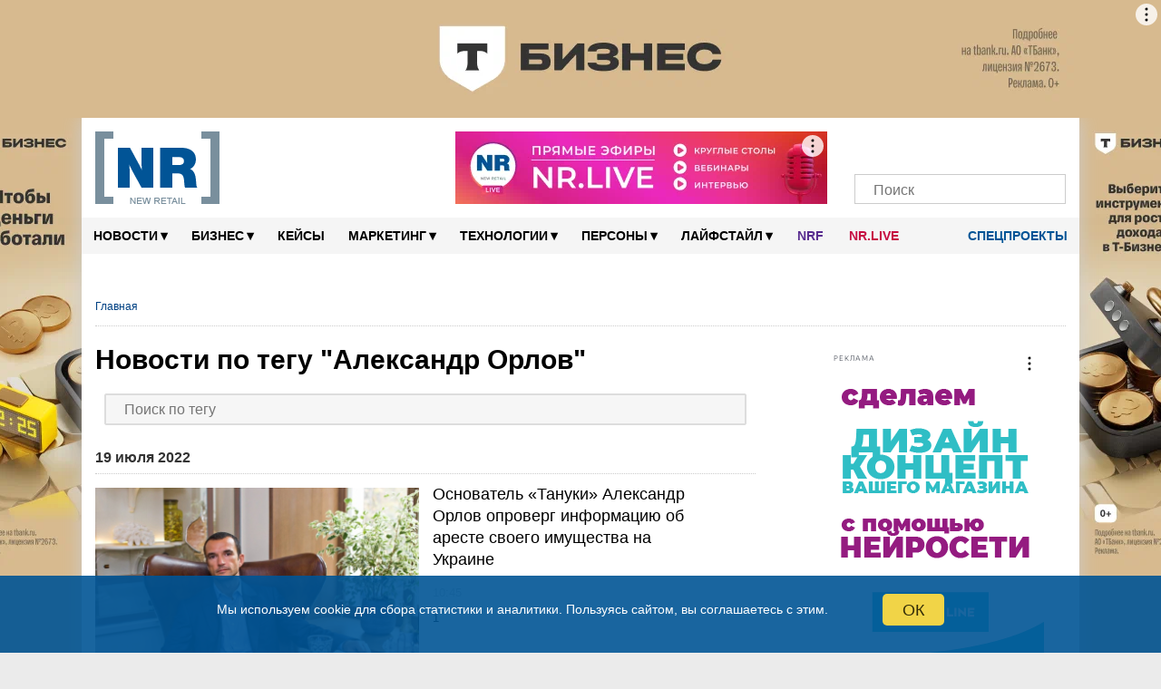

--- FILE ---
content_type: text/html; charset=UTF-8
request_url: https://new-retail.ru/tag/aleksandr_orlov/
body_size: 205570
content:
<!DOCTYPE html>
<html xmlns="http://www.w3.org/1999/xhtml" xmlns="http://www.w3.org/1999/html" xml:lang="ru" lang="ru" prefix="og: http://ogp.me/ns#">

<head>
        <meta name="viewport" content="width=device-width, initial-scale=1.0">
    <meta name="google-site-verification" content="bzVYlnFNC_9fAiG4CxyY_P0RBSQSECBddw75IDytfvM"/>
    <meta name="google-site-verification" content="gIZK15akVSYiZUwEzso3GoZOj6NNYnK8cL23yHrnptI"/>
    <link rel="icon" href="/favicon.ico" type="image/x-icon">
    <link rel="shortcut icon" href="/favicon.ico" type="image/x-icon">
    <link rel="apple-touch-icon" sizes="120x120" href="/xapple-touch-icon.png.pagespeed.ic.YWwKoZaQ5O.webp">
    <link rel="icon" type="image/png" sizes="32x32" href="/xfavicon-32x32.png.pagespeed.ic.9BDHY52TPt.webp">
    <link rel="icon" type="image/png" sizes="16x16" href="/xfavicon-16x16.png.pagespeed.ic.OlhDabRa0V.webp">
    <link rel="manifest" href="/site.webmanifest">
    <link rel="mask-icon" href="/safari-pinned-tab.svg" color="#5bbad5">
    <link rel="alternate" type="application/rss+xml" href="https://new-retail.ru/rss/index.php">
    <meta name="msapplication-TileColor" content="#ffffff">
    <meta name="theme-color" content="#ffffff">
        <!-- ad -->
        <!-- /ad -->
            <link href="/bitrix/templates/inner-mobile/fancybox/A.jquery.fancybox-1.3.4.css.pagespeed.cf.zgsls-D_rn.css" rel="stylesheet" type="text/css"/>
        <link rel="stylesheet" type="text/css" href="/bitrix/templates/inner-mobile/vendors/A.vendors.css.pagespeed.cf.7MZh5oKgPZ.css"/>
    <link rel="stylesheet" href="/bitrix/templates/inner-mobile/vendors/A.swiper-bundle.min.css.pagespeed.cf.T2nCXN2flC.css">

    <meta http-equiv="Content-Type" content="text/html" charset="UTF-8"/>
    <script data-skip-moving="true">(function(w, d, n) {var cl = "bx-core";var ht = d.documentElement;var htc = ht ? ht.className : undefined;if (htc === undefined || htc.indexOf(cl) !== -1){return;}var ua = n.userAgent;if (/(iPad;)|(iPhone;)/i.test(ua)){cl += " bx-ios";}else if (/Windows/i.test(ua)){cl += ' bx-win';}else if (/Macintosh/i.test(ua)){cl += " bx-mac";}else if (/Linux/i.test(ua) && !/Android/i.test(ua)){cl += " bx-linux";}else if (/Android/i.test(ua)){cl += " bx-android";}cl += (/(ipad|iphone|android|mobile|touch)/i.test(ua) ? " bx-touch" : " bx-no-touch");cl += w.devicePixelRatio && w.devicePixelRatio >= 2? " bx-retina": " bx-no-retina";if (/AppleWebKit/.test(ua)){cl += " bx-chrome";}else if (/Opera/.test(ua)){cl += " bx-opera";}else if (/Firefox/.test(ua)){cl += " bx-firefox";}ht.className = htc ? htc + " " + cl : cl;})(window, document, navigator);</script>


<link href="/bitrix/cache/css/s1/inner-mobile/page_48f6891e70b69fc9350af3afc4d0353e/A.page_48f6891e70b69fc9350af3afc4d0353e_v1.css,q17530809361126.pagespeed.cf.SuPys_iy9y.css" type="text/css" rel="stylesheet"/>
<link href="/bitrix/cache/css/s1/inner-mobile/template_059cd12ca70de891a01d68620473d34a/A.template_059cd12ca70de891a01d68620473d34a_v1.css,q1759926273195750.pagespeed.cf.IqWB1jLtld.css" type="text/css" data-template-style="true" rel="stylesheet"/>
    






<link rel='canonical' href='https://new-retail.ru/tag/aleksandr_orlov/'/>
        <meta name="description" content="Увлекательно о розничной и онлайн торговле по тегу «Александр Орлов»"/>
                        <title>Новости по тегу "Александр Орлов"</title>
    
            <link rel="stylesheet" href="/bitrix/templates/inner-mobile/js/A.multiple-select.min.css.pagespeed.cf.90guNj5_qh.css">
                                                                                        <link rel="stylesheet" href="/bitrix/templates/inner-mobile/js/A.lightzoom.css.pagespeed.cf.uKvu-0pGPI.css">

                                                            <meta property="og:type" content="article"/>    <meta property="fb:app_id" content="324199094920433"/>
                                        <!-- Yandex.Metrika counter -->
                        <noscript>
                <div><img src="https://mc.yandex.ru/watch/17725411" style="position:absolute; left:-9999px;" alt=""/></div>
            </noscript>
            <!-- /Yandex.Metrika counter -->
                    <!-- calltouch -->
        <!--calltouch -->
    <link rel="alternate" type="application/json" href="https://new-retail.ru/ai-feed/v1/articles.json">
</head>

<body>

    <script type="application/ld+json">
{
    "@context": "http://schema.org",
    "@type": "WebSite",
    "url": "https://new-retail.ru",
    "potentialAction": {
      "@type": "SearchAction",
      "target": "https://new-retail.ru/search/index.php?q={query}",
      "query": "required",
      "query-input": "required name=query"
    }
}
</script>

<script type='application/ld+json'> 
{
  "@context": "http://www.schema.org",
  "@type": "Organization",
  "name": "New Retail — портал о розничной торговле и электронной коммерции",
  "url": "https://new-retail.ru",
  "logo": "https://new-retail.ru/img/logo/xlogo.png",
  "image": "https://new-retail.ru/img/logo/logo.png",
  "description": "Новости ритейла и аналитические обзоры на New Retail",
  "telephone": "+ 7 (903) 184-7006",
  "address": {
    "@type": "PostalAddress",
    "streetAddress": "МКАД, 104-й км, д.8А, оф. 103",
    "addressLocality": "Москва",
    "addressRegion": "Россия",
    "postalCode": "105523"
  },
  "contactPoint": {
    "@type": "ContactPoint",
    "telephone": "+7 926 202 8416",
    "sameAs": [
        "https://t.me/NewRetail",
        "https://vk.com/newretail",
        "https://dzen.ru/new-retail.ru",
        "https://www.youtube.com/c/NewRetailTV/featured",
        "https://ok.ru/newretail",
        "https://twitter.com/NewRetail_ru",
        "https://new-retail.ru/rss/index_all.php"
    ]
  }
}
</script>

                
            <!-- Rating@Mail.ru counter -->
        <noscript>
            <div style="position:absolute;left:-10000px;">
                <img src="//top-fwz1.mail.ru/counter?id=2697244;js=na" style="border:0;" height="1" width="1" alt="пїЅпїЅпїЅпїЅпїЅпїЅпїЅ@Mail.ru"/>
            </div>
        </noscript>
        <!-- //Rating@Mail.ru counter -->
            <div class="show-image-container">
        <div id="show-image-container-close"></div>
        <div class="image-wrapper">

            <div class="left"></div>

            <div class="image">
                <div class="count">0/5</div>
                            </div>

            <div class="right"></div>

            <div class="info"></div>
        </div>
    </div>

    <!-- bg-banner -->
    <div class="P-banner">
        <!-- banner P_brand_1920x1080_or_1100x130 desktop only   -->
                                                <style>.P-banner-fix{height:130px;overflow:hidden;position:relative}.P-banner-fix-block{position:fixed;top:0;left:0;right:0;z-index:1001;pointer-events:none}.P-banner .adfox-p img{position:fixed!important}.P-banner-fix img{position:absolute!important;width:1920px!important;left:50%;transform:translateX(-50%)}</style>
<!--AdFox START-->
<!--yandex_newretaill-->
<!--Площадка: z.shezoria.new-retail.dev.4rome.ru / * / *-->
<!--Тип баннера: 3) Брендирование (П-баннер десктоп) сквозной-->
<!--Расположение: <верх страницы>-->
<div id="adfox_159905939555579479"></div>
                            <!-- end P_brand_1920x1080_or_1100x130 desktop only  -->
    </div>

            <div id="topcontainer">
            <!-- banner mobile_top_360x220 mobile only   -->
                        <!-- end banner mobile_top_360x220 mobile only   -->
        </div>
    
        <div id="wrapper" class="container">
        <div id="top"></div>
        <div class="menutop-fixed">
                        <div class="logo-block">
                <div class="logo-block-wrap">
                    <div itemscope itemtype="https://schema.org/Organization" class="itemscope_org">
                        <meta itemprop="name" content="New Retail">
                        <link itemprop="url" href="https://new-retail.ru/" content="https://new-retail.ru/">
                        <meta itemprop="address" content="105523, Москва, МКАД, 104-й км, д.8А, оф. 103">
                        <meta itemprop="logo" content="/img/logo/logo.png">
                        <meta itemprop="telephone" content="+79031847006">
                        <meta itemprop="description" content="Увлекательно о розничной и онлайн торговле по тегу «Александр Орлов»">
                        <a href="/" class="logo">
                            <picture>
                                <source itemprop="logo" srcset="/img/logo/logo.webp" type="image/webp">
                                <img itemprop="logo" src="[data-uri]" alt="New Retail"/>
                            </picture>
                        </a>
                    </div>

                                            <div class="Oil">
                            <a href="/o_reklame/"></a>
                        </div><!-- oil inner-->

                        <div class="header-banner">
                                                        <!--AdFox START-->
<!--yandex_newretaill-->
<!--Площадка: z.shezoria.new-retail.dev.4rome.ru / * / *-->
<!--Тип баннера: Баннер в шапке 410*80 десктоп-->
<!--Расположение: <верх страницы>-->
<div id="adfox_1599059689119734"></div>
                        </div>
                                        <div class="socials-wrap">
                                                <div class="socials">
					<a href="https://t.me/NewRetail" class="social-icon" target="_blank" aria-label="Телеграм">
			<i class="tg-icon"></i>
			<span></span>
		</a>
					<a href="https://vk.com/newretail" class="social-icon" target="_blank" aria-label="VK">
			<i class="vk-icon"></i>
			<span>3359</span>
		</a>
					<a href="https://dzen.ru/new-retail.ru" class="social-icon" target="_blank" aria-label="Dzen">
			<i class="zen-icon"></i>
			<span>1900</span>
		</a>
					<a href="https://www.youtube.com/c/NewRetailTV/featured" class="social-icon" target="_blank" aria-label="YouTube">
			<i class="yt-icon"></i>
			<span></span>
		</a>
					<a href="https://rutube.ru/channel/26209329/" class="social-icon" target="_blank" aria-label="Rutube">
			<i class="rutube-icon"></i>
			<span></span>
		</a>
					<a href="/personal/subscribe/page/" class="social-icon" target="_blank" aria-label="Подписка">
			<i class="subscribe-icon"></i>
			<span></span>
		</a>
	  <!--button search mobile-->
  <span class="btn-search-mobile js-btn-search-mob social-icon"></span>
  <!--end button search mobile-->
</div>                        <div class="search-form-request search-mob">
                            <form action="/search/index.php">
    <input placeholder="Поиск" type="text" name="q" value=""/>
    <input name="s" type="submit" value=""/>
</form>
                        </div>
                    </div>
                    <div class="menu-trigger"><i class="burger-menu"></i></div>
                            </div>
    </div>
    <div id="menu">

        

        <div class="nav">
            <ul class="topline__search__rubric__block" itemscope itemtype="https://www.schema.org/SiteNavigationElement">
                <!-- <li><a href="/"><img src="/images/icon-home.png" alt="Главная" /></a></li>-->
                                
                                                                                                                                        
                                                                <li class="topline__search__rubric__link-wrap">
                    <a href="/novosti/" class="topline__search__rubric__link " itemprop="url">Новости<span class="icon">&#9662;</span></a>
                    <ul>
                        
                                
                                
                                
                                                                                                                                        
                
                                    
                                                                                    <li><a href="/novosti/retail/">Новости рынка</a></li>
                                                                                    
                                    
                                
                                
                                
                                                                                                                                        
                
                                    
                                                                                    <li><a href="/novosti/company/">Мероприятия</a></li>
                                                                                    
                                    
                                
                                
                                
                                    
                                                                                                                                                            </ul></li>                                    
                                                                <li class="topline__search__rubric__link-wrap">
                    <a href="/business/" class="topline__search__rubric__link " itemprop="url">Бизнес<span class="icon">&#9662;</span></a>
                    <ul>
                        
                                
                                
                                
                                                                                                                                        
                
                                    
                                                                                    <li><a href="/business/ekonomika/">Экономика</a></li>
                                                                                    
                                    
                                
                                
                                
                                                                                                                        
                                                                                                                                        
                
                                    
                                                                                    <li><a href="/business/e_commerce/">E-commerce</a></li>
                                                                                    
                                    
                                
                                
                                
                                                                                                                                        
                
                                    
                                                                                    <li><a href="/business/personal/">Персонал</a></li>
                                                                                    
                                    
                                
                                
                                
                                                                                                                                        
                
                                    
                                                                                    <li><a href="/business/pravo/">Право</a></li>
                                                                                    
                                    
                                
                                
                                
                                                                                                                                        
                
                                    
                                                                                    <li><a href="/business/knigi/">Книги</a></li>
                                                                                    
                                    
                                
                                
                                
                                                                                                                                                            </ul></li>                                            <li class="topline__search__rubric__link-wrap"><a href="/business/keysy/">Кейсы </a></li>
                                        
                                                                <li class="topline__search__rubric__link-wrap">
                    <a href="/marketing/" class="topline__search__rubric__link " itemprop="url">Маркетинг<span class="icon">&#9662;</span></a>
                    <ul style="padding-left:100px;width:1000px;">
                        
                                
                                
                                
                                                                                                                                        
                
                                    
                                                                                    <li><a href="/marketing/reklama/">Реклама</a></li>
                                                                                    
                                    
                                
                                
                                
                                                                                                                                        
                
                                    
                                                                                    <li><a href="/marketing/sotsialnye_seti/">Социальные сети</a></li>
                                                                                    
                                    
                                
                                
                                
                                                                                                                                                            </ul></li>                                    
                                                                <li class="topline__search__rubric__link-wrap">
                    <a href="/tehnologii/" class="topline__search__rubric__link " itemprop="url">Технологии<span class="icon">&#9662;</span></a>
                    <ul>
                        
                                
                                
                                
                                                                                                                                        
                
                                    
                                                                                    <li><a href="/specials/magazin_4.0/">Магазин 4.0</a></li>
                                                                                    
                                    
                                
                                
                                
                                                                                        
                                                                                                                                                            </ul></li>                                    
                
                                    
                                                                                    
                                            <li class="topline__search__rubric__link-wrap">

                                                                                                    <a href="/persony/" itemprop="url" class="topline__search__rubric__link root-item">Персоны<span class="icon">▾</span></a>
                                                                                                                                                        <ul class="its-children" style="padding-left: 600px;width: 422px;">
                                                        <li>
                                                            <a href="/persony/video/"><i class="fa fa-play-circle" aria-hidden="true"></i> Видео</a>
                                                        </li>
                                                        <li>
                                                            <a href="/blog/"><i class="fa fa-pencil" aria-hidden="true"></i> Блоги</a>
                                                        </li>
                                                    </ul>
                                                
                                            </li>
                                        
                                    
                                
                                
                                
                                                                                                                                        
                                                                <li class="topline__search__rubric__link-wrap">
                    <a href="/livestyle/" class="topline__search__rubric__link " itemprop="url">Лайфстайл<span class="icon">&#9662;</span></a>
                    <ul style="padding-left:495px;width:377px;">
                        
                                
                                
                                
                                                                                                                                        
                
                                    
                                                                                    <li><a href="/livestyle/shopping/">Шоппинг</a></li>
                                                                                    
                                    
                                
                                
                                
                                                                                                                                        
                
                                    
                                                                                    <li><a href="/livestyle/moda/">Мода</a></li>
                                                                                                <li><a href="/magaziny/otkrytiya/">Открытия</a></li>
                                                                                                        <li><a href="/magaziny/dizayn/">Дизайн</a></li>
                                                                                                        <li><a href="/magaziny/istoriya/">История</a></li>
                                                                                            
                                    
                                
                                
                                
                                                                    </ul></li>                                                                                                    <!--<li class="blogs--link"><a href="/blog/" class=""><i class="fa fa-pencil" aria-hidden="true"></i> Блоги</a></li>-->
                                  
                                    <li class="topline__search__rubric__link-wrap blogs--link_NRF"><a style="color: #582c8f;padding: 0px 14px;" href="/nrf/" class="">NRF</a></li>
                                    <li class="topline__search__rubric__link-wrap blogs--link_nrlive"><a href="https://nr.live/" target="_blank" style="padding: 0px 14px;">NR.LIVE</a></li>

                                    <!--<li class="special--link"><a href="/specials/" target="_blank"><i class="doc-icon"></i> Спецпроекты</a></li>-->
                                    <li class="special--link">
                                        <a href="/specials/" target="_blank" class="root-item"><i class="doc-icon"></i> Спецпроекты<!--<span class="icon">▾</span>--></a>
                                        <ul class="its-children" style="width: 422px;">
                                            <li style="float:right">
                                                                                                                                                <!-- <a href="https://mdaudit.new-retail.ru/" target="_blank"> Операционка в ритейле</a> -->
                                                <a href="https://yadostavka.new-retail.ru/" target="_blank"> Доставка для МСБ</a>
                                                <!-- <a href="https://www.pimsolutions.new-retail.ru/" target="_blank"> История российского екома 2013-2023</a> -->
                                                <a href="http://1-ofd.new-retail.ru/" target="_blank"> Кассовое решение для ритейла</a>
                                                <a href="https://zarabotai.new-retail.ru/" target="_blank"> Подработчики для ритейла</a>
                                            </li>
                                        </ul>
                                    </li>
                                
                                
                            </ul>
        </div>
            </div>
</div>


<div class="inner-page-content-wrapper">
            <div class="bread">
            <ul class="breadcrumb-navigation"><li><span class="breadcrumb-current-item">Главная</span></li></ul><script type="application/ld+json">
{
	"@context": "https://schema.org",
	"@type": "BreadcrumbList",
	"itemListElement": [
		{
			"@type": "ListItem", 
			"position": 1, 
			"item": {
				"@type":"WebPage",
				"@id": "https://new-retail.ru/",
				"name": "Главная"
			}
		}]
}</script>        </div>
        <div class="left-column">	<div class="tag-header">
		<h1>Новости по тегу "Александр Орлов"</h1>
	</div>
<div class="dropdown">
	<div id="tagDropdown" class="dropdown-content">
		<input type="text" placeholder="Поиск по тегу" id="tagSearch" onkeyup="filterFunction()">
					<a href="/tag/austin_reed/">Austin Reed</a>
					<a href="/tag/adobe/">Adobe</a>
					<a href="/tag/kosmostoriya/">Космостория</a>
					<a href="/tag/uk_veles_menedzhment/">УК Велес менеджмент</a>
					<a href="/tag/gk_pioner/">ГК Пионер</a>
					<a href="/tag/x5/">X5</a>
					<a href="/tag/tykva/">тыква</a>
					<a href="/tag/bustreyd/">Бустрейд</a>
					<a href="/tag/lamacon/">LAMACON</a>
					<a href="/tag/gk_talina/">ГК Талина</a>
					<a href="/tag/sberbank_investitsii/">Сбербанк Инвестиции</a>
					<a href="/tag/ne_prosto_veshch/">Не просто вещь</a>
					<a href="/tag/samolet/">Самолет</a>
					<a href="/tag/vlazhnye_salfetki/">влажные салфетки</a>
					<a href="/tag/conte/">CONTE</a>
					<a href="/tag/eshchye/">Ещё</a>
					<a href="/tag/den_narodnogo_edinstva/">День народного единства</a>
					<a href="/tag/yandeks_ritm/">Яндекс Ритм</a>
					<a href="/tag/peterburgskiy_dizayn/">Петербургский дизайн</a>
					<a href="/tag/e_legion/">e-legion</a>
					<a href="/tag/healbe/">HEALBE</a>
					<a href="/tag/nikolaevskiy/">Николаевский</a>
					<a href="/tag/punkt_e/">PUNKT E</a>
					<a href="/tag/assotsiatsiya_oblachno_orientirovannykh_tekhnologiy/">Ассоциация облачно-ориентированных технологий</a>
					<a href="/tag/vk_cloud/">VK Cloud</a>
					<a href="/tag/7_eleven/">7-Eleven</a>
					<a href="/tag/set_smart/">сеть Smart</a>
					<a href="/tag/led_ekrany/">LED-экраны</a>
					<a href="/tag/programmirovanie/">программирование</a>
					<a href="/tag/uzpost/">UzPost</a>
					<a href="/tag/renaissance_development/">Renaissance Development</a>
					<a href="/tag/sela_home/">SELA HOME</a>
					<a href="/tag/shrinkflyatsiya/">шринкфляция</a>
					<a href="/tag/vinnaya_karta/">винная карта</a>
					<a href="/tag/rubrik/">Рубрик</a>
					<a href="/tag/altseya/">Алцея</a>
					<a href="/tag/mega_ekaterinburg/">МЕГА Екатеринбург</a>
					<a href="/tag/yunifrost/">Юнифрост</a>
					<a href="/tag/amazing_red/">Amazing red</a>
					<a href="/tag/mesto_vstrechi_patriot/">Место встречи Патриот</a>
					<a href="/tag/greystory/">грейсторы</a>
					<a href="/tag/logika_moloka/">Логика молока</a>
					<a href="/tag/kaplya_moloka/">Капля молока</a>
					<a href="/tag/sotsialnaya_kommertsiya/">социальная коммерция</a>
					<a href="/tag/nice_easy/">Nice & Easy</a>
					<a href="/tag/makita/">Makita</a>
					<a href="/tag/madame_coco/">Madame Coco</a>
					<a href="/tag/pelican/">Pelican</a>
					<a href="/tag/world_food_moscow/">World Food Moscow</a>
					<a href="/tag/rwb_media/">RWB Media</a>
					<a href="/tag/f6/">F6</a>
					<a href="/tag/whitebird/">Whitebird</a>
					<a href="/tag/khlebnik/">Хлебник</a>
					<a href="/tag/otsifrovka/">оцифровка</a>
					<a href="/tag/the_byk/">The Бык</a>
					<a href="/tag/arkadiy_yurlov/">Аркадий Юрлов</a>
					<a href="/tag/tts_gorod_lefortovo/">ТЦ Город Лефортово</a>
					<a href="/tag/cats_dogs/">Cats&Dogs</a>
					<a href="/tag/aleksey_komkov/">Алексей Комков</a>
					<a href="/tag/mirinda/">Mirinda</a>
					<a href="/tag/pnk_severnoe_sheremetevo/">PNK Северное Шереметьево</a>
					<a href="/tag/izbyenka/">Избёнка</a>
					<a href="/tag/iphone_17/">iPhone 17</a>
					<a href="/tag/anime/">аниме</a>
					<a href="/tag/soyuz_avtomobilnykh_dilerov/">Союз автомобильных дилеров</a>
					<a href="/tag/hmarket/">Hmarket</a>
					<a href="/tag/kitayskie_avtomobili/">китайские автомобили</a>
					<a href="/tag/elisey_dolgikh2/">Елисей Долгих2</a>
					<a href="/tag/otklyuchenie_interneta/">отключение интернета</a>
					<a href="/tag/sibirskaya_kollektsiya/">Sибирская коллекция</a>
					<a href="/tag/mikhail_shufutinskiy/">Михаил Шуфутинский</a>
					<a href="/tag/kontraktnoe_proizvodstvo/">контрактное производство</a>
					<a href="/tag/diamant/">DIAMANT</a>
					<a href="/tag/dreame/">Dreame</a>
					<a href="/tag/alla_pugcheva/">Алла Пугчева</a>
					<a href="/tag/zastroyshchiki/">застройщики</a>
					<a href="/tag/novostroyki/">новостройки</a>
					<a href="/tag/idikea/">IDIkea</a>
					<a href="/tag/keyt_blanshett/">Кейт Бланшетт</a>
					<a href="/tag/luuk/">LUUK</a>
					<a href="/tag/igor_bronnikov/">Игорь Бронников</a>
					<a href="/tag/saudovskaya_araviya/">Саудовская Аравия</a>
					<a href="/tag/zaryad_ot_magnita/">Заряд от Магнита</a>
					<a href="/tag/dmitriy_gruzdev/">Дмитрий Груздев</a>
					<a href="/tag/denis_sakharov/">Денис Сахаров</a>
					<a href="/tag/ikon_development/">IKON Development</a>
					<a href="/tag/alphabet/">Alphabet</a>
					<a href="/tag/mikhail_beloborodov/">Михаил Белобородов</a>
					<a href="/tag/grass/">GRASS</a>
					<a href="/tag/sergey_esenin/">Сергей Есенин</a>
					<a href="/tag/georgiy_gorshkov/">Георгий Горшков</a>
					<a href="/tag/faberg/">Fabergé</a>
					<a href="/tag/x5_tech/">X5 Tech</a>
					<a href="/tag/noon/">Noon</a>
					<a href="/tag/yandeks_robotiks/">Яндекс Роботикс</a>
					<a href="/tag/andrey_zubriychuk/">Андрей Зубрийчук</a>
					<a href="/tag/fintech_awards_russia/">FinTech Awards Russia</a>
					<a href="/tag/predicta/">Predicta</a>
					<a href="/tag/redomilyatsiya/">редомиляция</a>
					<a href="/tag/otp_bank/">ОТП Банк</a>
					<a href="/tag/mts_adtech/">МТС Adtech</a>
					<a href="/tag/easybulky/">EasyBulky</a>
					<a href="/tag/tulskiy_pishchevoy_kombinat/">Тульский пищевой комбинат</a>
					<a href="/tag/alyuminievaya_assotsiatsiya/">Алюминиевая Ассоциация</a>
					<a href="/tag/jac/">JAC</a>
					<a href="/tag/max/">MAX</a>
					<a href="/tag/labubu/">Лабубу</a>
					<a href="/tag/pop_mart/">Pop Mart</a>
					<a href="/tag/stefano_ricci/">Stefano Ricci</a>
					<a href="/tag/del_monte/">Del Monte</a>
					<a href="/tag/guess_jeans/">GUESS JEANS</a>
					<a href="/tag/vk_muzyka/">VK Музыка</a>
					<a href="/tag/viqeo/">Viqeo</a>
					<a href="/tag/steam_deck/">Steam Deck</a>
					<a href="/tag/reseyl_market/">Ресейл Маркет</a>
					<a href="/tag/tsifrovoy_pomoshchnik/">цифровой помощник</a>
					<a href="/tag/assotsiatsiya_predstaviteley_elektronnoy_torgovli/">Ассоциация представителей электронной торговли</a>
					<a href="/tag/mar_consult/">MAR Consult</a>
					<a href="/tag/aurus/">Aurus</a>
					<a href="/tag/plavuchiy_dom/">плавучий дом</a>
					<a href="/tag/vareniki/">вареники</a>
					<a href="/tag/deseo/">DESEO</a>
					<a href="/tag/mesto_vstrechi_rodina/">Место встречи Родина</a>
					<a href="/tag/team_yandex/">Team Yandex</a>
					<a href="/tag/somele/">сомелье</a>
					<a href="/tag/v1_pervyy_vybor/">В1 – Первый выбор</a>
					<a href="/tag/gigachat/">GigaChat</a>
					<a href="/tag/ntech/">NTech</a>
					<a href="/tag/hochland/">Hochland</a>
					<a href="/tag/gk_neva_milk/">ГК НЕВА МИЛК</a>
					<a href="/tag/changan/">Changan</a>
					<a href="/tag/balance_coffee/">Balance Coffee</a>
					<a href="/tag/assotsiatsiya_knigorasprostraniteley/">Ассоциация книгораспространителей</a>
					<a href="/tag/quick_resto/">Quick Resto</a>
					<a href="/tag/shaurma/">шаурма</a>
					<a href="/tag/assotsiatsiya_kantselyarskogo_rynka/">Ассоциация канцелярского рынка</a>
					<a href="/tag/gzhelskiy_farforovyy_zavod/">Гжельский фарфоровый завод</a>
					<a href="/tag/kirovskaya_mekhovaya_fabrika/">Кировская меховая фабрика</a>
					<a href="/tag/fedor_konyukhov/">Федор Конюхов</a>
					<a href="/tag/kheyli_biber/">Хейли Бибер</a>
					<a href="/tag/t_tekhnologii/">Т-Технологии</a>
					<a href="/tag/severnyy_kavkaz/">Северный Кавказ</a>
					<a href="/tag/ompk/">ОМПК</a>
					<a href="/tag/petrovskie_delikatesy/">Петровские деликатесы</a>
					<a href="/tag/bakhreyn/">Бахрейн</a>
					<a href="/tag/magazinus/">Магазинус</a>
					<a href="/tag/magazinas/">Магазинас</a>
					<a href="/tag/funday/">FUNDAY</a>
					<a href="/tag/vb_development/">ВБ Девелопмент</a>
					<a href="/tag/tsikoriy/">цикорий</a>
					<a href="/tag/marina_malakhatko/">Марина Малахатько</a>
					<a href="/tag/logistika_expo/">Logistika Expo</a>
					<a href="/tag/gk_stilobat/">ГК Стилобат</a>
					<a href="/tag/mitprom/">Митпром</a>
					<a href="/tag/kholodnyy_chay/">холодный чай</a>
					<a href="/tag/ceconomy/">Ceconomy</a>
					<a href="/tag/kislovodsk/">Кисловодск</a>
					<a href="/tag/indeepa/">Indeepa</a>
					<a href="/tag/adventum/">Adventum</a>
					<a href="/tag/anastasiya_rodina/">Анастасия Родина</a>
					<a href="/tag/rolex/">Rolex</a>
					<a href="/tag/pravilnoe_pitanie/">правильное питание</a>
					<a href="/tag/roots/">Roots</a>
					<a href="/tag/gorchitsa/">горчица</a>
					<a href="/tag/ekaterina_yarina/">Екатерина Ярина</a>
					<a href="/tag/openai/">OpenAI</a>
					<a href="/tag/wibes/">Wibes</a>
					<a href="/tag/avtokafe/">автокафе</a>
					<a href="/tag/vologodskaya_oblast/">Вологодская область</a>
					<a href="/tag/rossiyskiy_auktsionnyy_dom/">Российский аукционный дом</a>
					<a href="/tag/bpmsoft/">BPMSoft</a>
					<a href="/tag/icl_soft/">ICL Soft</a>
					<a href="/tag/mashad_leather/">Mashad Leather</a>
					<a href="/tag/riteyl_stori/">Ритейл стори</a>
					<a href="/tag/ceetrus/">Ceetrus</a>
					<a href="/tag/tavros/">ТАВРОС</a>
					<a href="/tag/shacman/">Shacman</a>
					<a href="/tag/aleksandr_ovechkin/">Александр Овечкин</a>
					<a href="/tag/dilya_khasanova/">Диля Хасанова</a>
					<a href="/tag/assotsiatsiya_proizvoditeley_i_postavshchikov_gotovoy_edy/">Ассоциация производителей и поставщиков готовой еды</a>
					<a href="/tag/veganskaya_produktsiya/">веганская продукция</a>
					<a href="/tag/aleksandr_pal/">Александр Паль</a>
					<a href="/tag/barilla/">Barilla</a>
					<a href="/tag/trts_marko_moll/">ТРЦ Марко Молл</a>
					<a href="/tag/apsaykling/">апсайклинг</a>
					<a href="/tag/tatyana_navka/">Татьяна Навка</a>
					<a href="/tag/sergey_zhukov/">Сергей Жуков</a>
					<a href="/tag/vagit_alekperov/">Вагит Алекперов</a>
					<a href="/tag/aleksandr_sarychev/">Александр Сарычев</a>
					<a href="/tag/evgeniya_medvedeva/">Евгения Медведева</a>
					<a href="/tag/genshin_impact/">Genshin Impact</a>
					<a href="/tag/yuzhnaya_osetiya/">Южная Осетия</a>
					<a href="/tag/kapital_invest/">Капитал Инвест</a>
					<a href="/tag/webbankir/">Webbankir</a>
					<a href="/tag/ecom_expo/">ECOM Expo</a>
					<a href="/tag/houseware_expo/">HOUSEWARE EXPO</a>
					<a href="/tag/russian_trade_expo/">RUSSIAN TRADE EXPO</a>
					<a href="/tag/apraksin_dvor/">Апраксин двор</a>
					<a href="/tag/retail_media/">Retail Media</a>
					<a href="/tag/yuliya_lazareva/">Юлия Лазарева</a>
					<a href="/tag/ecom_expo_25/">ECOM Expo'25</a>
					<a href="/tag/elisey_dolgikh/">Елисей Долгих</a>
					<a href="/tag/shaman/">Shaman</a>
					<a href="/tag/konstantin_ivlev/">Константин Ивлев</a>
					<a href="/tag/anna_sorokina/">Анна Сорокина</a>
					<a href="/tag/samozapret/">самозапрет</a>
					<a href="/tag/elena_blinovskaya/">Елена Блиновская</a>
					<a href="/tag/tatyana_kim/">Татьяна Ким</a>
					<a href="/tag/gzhelskiy_farfor/">Гжельский Фарфор</a>
					<a href="/tag/ew_club/">EW-Club</a>
					<a href="/tag/gibdd/">ГИБДД</a>
					<a href="/tag/gonduras/">Гондурас</a>
					<a href="/tag/mobisharks/">Mobisharks</a>
					<a href="/tag/aed/">АЭД</a>
					<a href="/tag/kappa/">Kappa</a>
					<a href="/tag/trts_happy_moll/">ТРЦ Happy Молл</a>
					<a href="/tag/athlex/">ATHLEX</a>
					<a href="/tag/trts_botanica/">ТРЦ BOTANICA</a>
					<a href="/tag/bloomberg/">Bloomberg</a>
					<a href="/tag/blyumart/">Блюмарт</a>
					<a href="/tag/deepseek/">DeepSeek</a>
					<a href="/tag/viai_lab/">ViAi Lab</a>
					<a href="/tag/kuveyt/">Кувейт</a>
					<a href="/tag/face_code/">FACE CODE</a>
					<a href="/tag/gk_granel/">ГК Гранель</a>
					<a href="/tag/tri_tseny/">Три цены</a>
					<a href="/tag/baggins_coffee/">Baggins Coffee</a>
					<a href="/tag/digitaxfree/">DigiTaxFree</a>
					<a href="/tag/catrinix/">Catrinix</a>
					<a href="/tag/tts_savyelovskiy/">ТЦ Савёловский</a>
					<a href="/tag/x5_media/">X5 Media</a>
					<a href="/tag/spetsproekt/">Спецпроект</a>
					<a href="/tag/denis_chekrygin/">Денис Чекрыгин</a>
					<a href="/tag/huajing/">Huajing</a>
					<a href="/tag/xandres/">Xandres</a>
					<a href="/tag/khlebnitsa/">Хлебница</a>
					<a href="/tag/egrn/">ЕГРН</a>
					<a href="/tag/invest7/">Invest7</a>
					<a href="/tag/beri_zaryad/">Бери заряд!</a>
					<a href="/tag/abbyy/">ABBYY</a>
					<a href="/tag/prostokap/">ProstoKap</a>
					<a href="/tag/konkurs_keysov/">Конкурс Кейсов</a>
					<a href="/tag/trts_alaniya_moll/">ТРЦ Алания Молл</a>
					<a href="/tag/tts_green_city/">ТЦ Green City</a>
					<a href="/tag/kontur_tolk/">Контур.Толк</a>
					<a href="/tag/ticketscloud/">Ticketscloud</a>
					<a href="/tag/aleksandr_grishak/">Александр Гришак</a>
					<a href="/tag/alkogolnaya_proizvodstvennaya_kompaniya/">Алкогольная производственная компания</a>
					<a href="/tag/getblogger/">Getblogger</a>
					<a href="/tag/ingalyatory/">ингаляторы</a>
					<a href="/tag/myasnaya_lavka/">Мясная лавка</a>
					<a href="/tag/pruffme/">Pruffme</a>
					<a href="/tag/dmitriy_gnilitsa/">Дмитрий Гнилица</a>
					<a href="/tag/ilya_kusnirovich/">Илья Куснирович</a>
					<a href="/tag/retail_skills/">Retail Skills</a>
					<a href="/tag/oirom/">ОИРОМ</a>
					<a href="/tag/nedobrosovestnye_potrebitelskie_praktiki/">недобросовестные потребительские практики</a>
					<a href="/tag/mosstat/">Мосстат</a>
					<a href="/tag/brick_labs/">Brick Labs</a>
					<a href="/tag/vkusvill_krasivo/">ВкусВилл Красиво</a>
					<a href="/tag/ovs/">OVS</a>
					<a href="/tag/fiba_retail_group/">Fiba Retail Group</a>
					<a href="/tag/mgkl/">МГКЛ</a>
					<a href="/tag/tsifrovye_finansovye_aktivy/">цифровые финансовые активы</a>
					<a href="/tag/jaguar_land_rover/">Jaguar Land Rover</a>
					<a href="/tag/hirestreet/">Hirestreet</a>
					<a href="/tag/konstruktor/">конструктор</a>
					<a href="/tag/mozhayskiy_konditerskiy_dom/">Можайский кондитерский дом</a>
					<a href="/tag/rbt/">RBT</a>
					<a href="/tag/pervaya_mebelnaya_fabrika/">Первая мебельная фабрика</a>
					<a href="/tag/hobby_world/">Hobby World</a>
					<a href="/tag/jacob_co/">Jacob & Co</a>
					<a href="/tag/invisible/">Invisible</a>
					<a href="/tag/mariya_grigoreva/">Мария Григорьева</a>
					<a href="/tag/cube_moscow/">Cube.Moscow</a>
					<a href="/tag/asia_st_71/">Asia st 71</a>
					<a href="/tag/team_talk/">Team Talk</a>
					<a href="/tag/t2/">t2</a>
					<a href="/tag/nikasport/">Nikasport</a>
					<a href="/tag/starwind/">STARWIND</a>
					<a href="/tag/yandeks_fabrika/">Яндекс Фабрика</a>
					<a href="/tag/ibc_global/">IBC Global</a>
					<a href="/tag/evgeniya_kuzminykh/">Евгения Кузьминых</a>
					<a href="/tag/action/">Action</a>
					<a href="/tag/domkom/">Домком</a>
					<a href="/tag/health_nutrition/">Health&Nutrition</a>
					<a href="/tag/glavprodukt/">Главпродукт</a>
					<a href="/tag/supplement_group/">SUPPLEMENT GROUP</a>
					<a href="/tag/domovoy/">Домовой</a>
					<a href="/tag/lambumiz/">Ламбумиз</a>
					<a href="/tag/vk_reklama/">VK Реклама</a>
					<a href="/tag/t-bank/">T-Bank</a>
					<a href="/tag/trudovye_migranty/">трудовые мигранты</a>
					<a href="/tag/cemat/">CeMAT</a>
					<a href="/tag/naurr/">НАУРР</a>
					<a href="/tag/avito_finans/">Авито Финанс</a>
					<a href="/tag/tverskaya_oblast/">Тверская область</a>
					<a href="/tag/magadanskaya_oblast/">Магаданская область</a>
					<a href="/tag/may24/">MAY24</a>
					<a href="/tag/hazzys/">Hazzys</a>
					<a href="/tag/comitas/">COMITAS</a>
					<a href="/tag/adler/">Адлер</a>
					<a href="/tag/arktika/">Арктика</a>
					<a href="/tag/nebius/">Nebius</a>
					<a href="/tag/moskovskiy_kartofel/">Московский Картофель</a>
					<a href="/tag/rusmarket/">Русмаркет</a>
					<a href="/tag/gudvill/">Гудвилл</a>
					<a href="/tag/trts_krekshino/">ТРЦ Крекшино</a>
					<a href="/tag/iphone_16/">iPhone 16</a>
					<a href="/tag/evraziya/">Евразия</a>
					<a href="/tag/tsenozavr/">Ценозавр</a>
					<a href="/tag/nesquik/">Nesquik</a>
					<a href="/tag/nikita_efremov/">Nikita Efremov</a>
					<a href="/tag/evokom/">ЭвоКом</a>
					<a href="/tag/tantana/">Тантана</a>
					<a href="/tag/bookmate/">Bookmate</a>
					<a href="/tag/yollo/">YOLLO</a>
					<a href="/tag/aleksandr_rogov/">Александр Рогов</a>
					<a href="/tag/vostochnyy_ekonomicheskiy_forum/">Восточный экономический форум</a>
					<a href="/tag/stroy_grand/">Строй Гранд</a>
					<a href="/tag/ultimo_fashion_group/">Ultimo Fashion Group</a>
					<a href="/tag/stavropolskiy_kray/">Ставропольский край</a>
					<a href="/tag/essentuki/">Ессентуки</a>
					<a href="/tag/audiokassety/">аудиокассеты</a>
					<a href="/tag/nanduq/">NanduQ</a>
					<a href="/tag/notion/">Notion</a>
					<a href="/tag/vladislav_bakalchuk/">Владислав Бакальчук</a>
					<a href="/tag/unode50/">UNOde50</a>
					<a href="/tag/zimaletto/">Zimaletto</a>
					<a href="/tag/okkam/">Okkam</a>
					<a href="/tag/t_bank/">Т-банк</a>
					<a href="/tag/redmond/">Redmond</a>
					<a href="/tag/inoagenty/">иноагенты</a>
					<a href="/tag/sergey_chernenko/">Сергей Черненко</a>
					<a href="/tag/silver_spoon/">Silver spoon</a>
					<a href="/tag/gk_agropromkomplektatsiya/">ГК Агропромкомплектация</a>
					<a href="/tag/malayziya/">Малайзия</a>
					<a href="/tag/postoplata/">постоплата</a>
					<a href="/tag/doprodazhi/">допродажи</a>
					<a href="/tag/choux/">CHOUX</a>
					<a href="/tag/alla_raud/">Алла Рауд</a>
					<a href="/tag/gleb_yastrebkov/">Глеб Ястребков</a>
					<a href="/tag/oproverzhenie/">опровержение</a>
					<a href="/tag/victoria_andreyanova/">Victoria Andreyanova</a>
					<a href="/tag/sergey_krotkov/">Сергей Кротков</a>
					<a href="/tag/maksim_kotenkov/">Максим Котенков</a>
					<a href="/tag/nonton/">НОНТОН</a>
					<a href="/tag/gastroport/">Гастропорт</a>
					<a href="/tag/lemana_pro/">Лемана ПРО</a>
					<a href="/tag/ekaterina_varzhuntovich/">Екатерина Варжунтович</a>
					<a href="/tag/trts_leomall/">ТРЦ LeoMall</a>
					<a href="/tag/anna_kholod/">Анна Холод</a>
					<a href="/tag/hea/">HEA</a>
					<a href="/tag/telemagazin/">телемагазин</a>
					<a href="/tag/kuper/">Купер</a>
					<a href="/tag/roman_chekushov/">Роман Чекушов</a>
					<a href="/tag/pervyy_ofd/">Первый ОФД</a>
					<a href="/tag/evreyskaya_avtonomnaya_oblast/">Еврейская автономная область</a>
					<a href="/tag/trts_odipark/">ТРЦ ОДИПАРК</a>
					<a href="/tag/oks_labs/">Oks Labs</a>
					<a href="/tag/leonid_churikov/">Леонид Чуриков</a>
					<a href="/tag/soueast/">Soueast</a>
					<a href="/tag/knauf/">Knauf</a>
					<a href="/tag/toystore/">Toystore</a>
					<a href="/tag/tts_mari/">ТЦ MARi</a>
					<a href="/tag/td_baltiyskiy_bereg/">ТД Балтийский берег</a>
					<a href="/tag/saratovskaya_oblast/">Саратовская область</a>
					<a href="/tag/lada_iskra/">Lada Iskra</a>
					<a href="/tag/trts_alatyr/">ТРЦ Алатырь</a>
					<a href="/tag/stolnik/">STOLNIK</a>
					<a href="/tag/coffee_machine/">Coffee Machine</a>
					<a href="/tag/easy_commerce/">Easy Cоmmerce</a>
					<a href="/tag/itsiberia/">ITSIBERIA</a>
					<a href="/tag/suborbia/">Suborbia</a>
					<a href="/tag/zvuk_biznes/">Звук Бизнес</a>
					<a href="/tag/bulmer/">BULMER</a>
					<a href="/tag/assotsiatsiya_obedinenie_myasopererabotchikov/">Ассоциация Объединение мясопереработчиков</a>
					<a href="/tag/tts_moy_moll/">ТЦ Мой Молл</a>
					<a href="/tag/e_promo_group/">E-Promo Group</a>
					<a href="/tag/devid_bekkhem/">Дэвид Бекхэм</a>
					<a href="/tag/mega_kazan/">МЕГА Казань</a>
					<a href="/tag/artyem_savinovskiy/">Артём Савиновский</a>
					<a href="/tag/yadro/">Yadro</a>
					<a href="/tag/kvadra/">Kvadra</a>
					<a href="/tag/sergey_malyshev/">Сергей Малышев</a>
					<a href="/tag/rzhev/">Ржев</a>
					<a href="/tag/anton_alikhanov/">Антон Алиханов</a>
					<a href="/tag/ready_steady_go/">Ready! Steady! Go!</a>
					<a href="/tag/abrau_dyurso/">Абрау-Дюрсо</a>
					<a href="/tag/enps/">eNPS</a>
					<a href="/tag/gallup_international/">Gallup International</a>
					<a href="/tag/biletix/">Biletix</a>
					<a href="/tag/assist/">Assist</a>
					<a href="/tag/movinga/">Movinga</a>
					<a href="/tag/katerina_grog/">Катерина Грог</a>
					<a href="/tag/kirill_kulakov/">Кирилл Кулаков</a>
					<a href="/tag/konsol_pro/">Консоль.Про</a>
					<a href="/tag/margarin/">маргарин</a>
					<a href="/tag/valaamskie_produkty/">Валаамские продукты</a>
					<a href="/tag/profpoint/">Profpoint</a>
					<a href="/tag/wanta_group/">Wanta Group</a>
					<a href="/tag/welhome/">Welhome</a>
					<a href="/tag/barneys/">Barneys</a>
					<a href="/tag/ted_bakers/">Ted Bakers</a>
					<a href="/tag/kadewe/">KaDeWe</a>
					<a href="/tag/sber_biznes_soft/">Сбер Бизнес Софт</a>
					<a href="/tag/nadezhda_kurbatova/">Надежда Курбатова</a>
					<a href="/tag/mugler/">Mugler</a>
					<a href="/tag/russkaya_shkola_upravleniya/">Русская Школа Управления</a>
					<a href="/tag/korporatsiya_tsentr/">Корпорация Центр</a>
					<a href="/tag/orenburgskaya_oblast/">Оренбургская область</a>
					<a href="/tag/self_storage/">self-storage</a>
					<a href="/tag/fashion_factory_school/">Fashion Factory School</a>
					<a href="/tag/moskovskaya_pivovarennaya_kompaniya/">Московская пивоваренная компания</a>
					<a href="/tag/vostok_investitsii/">Восток инвестиции</a>
					<a href="/tag/ante_kovac/">Ante Kovac</a>
					<a href="/tag/rosalkogoltabakkontrol/">Росалкогольтабакконтроль</a>
					<a href="/tag/tcl/">TCL</a>
					<a href="/tag/obed_ru/">Обед.ру</a>
					<a href="/tag/milosh_bikovich/">Милош Бикович</a>
					<a href="/tag/natmall/">NATMALL</a>
					<a href="/tag/eleventy/">Eleventy</a>
					<a href="/tag/ellassay/">Ellassay</a>
					<a href="/tag/ibc_real_estate/">IBC Real Estate</a>
					<a href="/tag/mintay/">минтай</a>
					<a href="/tag/aurek/">АУРЭК</a>
					<a href="/tag/trts_kuzminki_moll/">ТРЦ Кузьминки Молл</a>
					<a href="/tag/marmelad/">мармелад</a>
					<a href="/tag/rumelko/">Румелко</a>
					<a href="/tag/lynks_property_management/">Lynks Property Management</a>
					<a href="/tag/rezyume/">резюме</a>
					<a href="/tag/advertising_standards_authority/">Advertising Standards Authority</a>
					<a href="/tag/mikhail_slivinskiy/">Михаил Сливинский</a>
					<a href="/tag/neyrostat/">Нейростат</a>
					<a href="/tag/klvz/">КЛВЗ</a>
					<a href="/tag/moshome/">MosHome</a>
					<a href="/tag/mosfit/">MosFit</a>
					<a href="/tag/milti/">Милти</a>
					<a href="/tag/currys/">Currys</a>
					<a href="/tag/afanasiy/">Афанасий</a>
					<a href="/tag/ip_telefoniya/">IP-телефония</a>
					<a href="/tag/sberanalitika/">СберАналитика</a>
					<a href="/tag/dom_farfora/">Дом Фарфора</a>
					<a href="/tag/ideco/">Ideco</a>
					<a href="/tag/first_in_space/">First in Space</a>
					<a href="/tag/munz_group/">MUNZ GROUP</a>
					<a href="/tag/roslesinforg/">Рослесинфорг</a>
					<a href="/tag/cverdlovskaya_oblast/">Cвердловская область</a>
					<a href="/tag/andrey_postnikov/">Андрей Постников</a>
					<a href="/tag/m_master/">М.Мастер</a>
					<a href="/tag/charmstore/">CHARMSTORE</a>
					<a href="/tag/magnit_market/">Магнит Маркет</a>
					<a href="/tag/taylormade/">TaylorMade</a>
					<a href="/tag/vizio/">Vizio</a>
					<a href="/tag/yandeks_bank/">Яндекс Банк</a>
					<a href="/tag/sodruzhestvo_proizvodstvennikov_tsekh/">Содружество производственников ЦEХ</a>
					<a href="/tag/checkoffice/">CheckOffice</a>
					<a href="/tag/viridian/">VIRIDIAN</a>
					<a href="/tag/khlebprom/">Хлебпром</a>
					<a href="/tag/haval/">Haval</a>
					<a href="/tag/shokiruyushchie_prognozy/">Шокирующие прогнозы</a>
					<a href="/tag/pnk_park_domodedovo_2/">PNK Парк Домодедово 2</a>
					<a href="/tag/agr_automotive_group/">AGR Automotive Group</a>
					<a href="/tag/mega_omsk/">МЕГА Омск</a>
					<a href="/tag/obedinennye_pivovarni_kholding/">Объединенные Пивоварни – Холдинг</a>
					<a href="/tag/dream_job/">Dream Job</a>
					<a href="/tag/soyuztelekom/">Союзтелеком</a>
					<a href="/tag/yunirest/">Юнирест</a>
					<a href="/tag/cyberspace/">Cyberspace</a>
					<a href="/tag/infosistemy_dzhet/">Инфосистемы Джет</a>
					<a href="/tag/smena_nazvaniya/">смена названия</a>
					<a href="/tag/pervaya_pomoshch/">Первая помощь</a>
					<a href="/tag/lisa_beauty/">Lisa Beauty</a>
					<a href="/tag/boxbot/">BoxBot</a>
					<a href="/tag/bringly/">Bringly</a>
					<a href="/tag/main_transport/">Main Transport</a>
					<a href="/tag/data_ai/">Data.ai</a>
					<a href="/tag/shedevrum/">Шедеврум</a>
					<a href="/tag/kandinsky/">Kandinsky</a>
					<a href="/tag/joi_izakaya/">Joi Izakaya</a>
					<a href="/tag/smart_ranking/">Smart Ranking</a>
					<a href="/tag/servisnoe_obsluzhivanie/">сервисное обслуживание</a>
					<a href="/tag/ultimate_education/">Ultimate Education</a>
					<a href="/tag/international_paper/">International Paper</a>
					<a href="/tag/gk_ilim/">ГК Илим</a>
					<a href="/tag/ofisnaya_bumaga/">офисная бумага</a>
					<a href="/tag/proslezhivaemost_tovarov/">прослеживаемость товаров</a>
					<a href="/tag/novabev_group/">Novabev Group</a>
					<a href="/tag/redomitsilyatsiya/">редомициляция</a>
					<a href="/tag/khaydzhenik/">Хайдженик</a>
					<a href="/tag/nevskaya_kosmetika/">Невская Косметика</a>
					<a href="/tag/elena_furs/">Elena Furs</a>
					<a href="/tag/royal_greenland/">Royal Greenland</a>
					<a href="/tag/agama/">Агама</a>
					<a href="/tag/narkotiki/">наркотики</a>
					<a href="/tag/ekvador/">Эквадор</a>
					<a href="/tag/courvoisier/">Courvoisier</a>
					<a href="/tag/campari/">Campari</a>
					<a href="/tag/dmitriy_khomutov/">Дмитрий Хомутов</a>
					<a href="/tag/chakra/">Chakra</a>
					<a href="/tag/panier_des_sens/">Panier des Sens</a>
					<a href="/tag/freshfrost/">ФрешФрост</a>
					<a href="/tag/1001_plate/">1001 Платье</a>
					<a href="/tag/trts_zhemchuzhnaya_plaza_cankt_peterburg/">ТРЦ Жемчужная Плаза (Cанкт-Петербург)</a>
					<a href="/tag/trts_kashirskaya_plaza_moskva/">ТРЦ Каширская Плаза (Москва)</a>
					<a href="/tag/trts_reutov_park/">ТРЦ Реутов Парк</a>
					<a href="/tag/trts_galereya_krasnodar/">ТРЦ Галерея Краснодар</a>
					<a href="/tag/soyuz_organicheskogo_zemledeliya/">Союз органического земледелия</a>
					<a href="/tag/kievskiy_metropoliten/">Киевский метрополитен</a>
					<a href="/tag/megalabs/">МегаЛабс</a>
					<a href="/tag/trk_moskvoreche_moskva/">ТРК Москворечье (Москва)</a>
					<a href="/tag/peterburgskiy_metropoliten/">Петербургский метрополитен</a>
					<a href="/tag/kazanskiy_metropoliten/">Казанский метрополитен</a>
					<a href="/tag/bts_riverdale_moskva/">БЦ RiverDale (Москва)</a>
					<a href="/tag/titan_development/">Титан-Девелопмент</a>
					<a href="/tag/tts_izmaylovskiy/">ТЦ Измайловский</a>
					<a href="/tag/produktovyy_riteyl/">продуктовый ритейл</a>
					<a href="/tag/piter_partma/">Питер Партма</a>
					<a href="/tag/a_nn_retail/">A&NN Retail</a>
					<a href="/tag/m1_solutions/">M1 Solutions</a>
					<a href="/tag/trts_galaktika_smolensk/">ТРЦ Галактика (Смоленск)</a>
					<a href="/tag/elets/">Eлец</a>
					<a href="/tag/evrogrupp/">ЕвроГрупп</a>
					<a href="/tag/finstroy/">Финстрой</a>
					<a href="/tag/alto_assets/">Alto Assets</a>
					<a href="/tag/dvi_group/">DVI Group</a>
					<a href="/tag/tts_altay/">ТЦ Алтай</a>
					<a href="/tag/idol/">IDOL</a>
					<a href="/tag/trk_mezhdunarodnyy_sankt_peterburg/">ТРК Международный (Санкт-Петербург)</a>
					<a href="/tag/trk_5_ozer_sankt_peterburg/">ТРК 5 Озер (Санкт-Петербург)</a>
					<a href="/tag/vyborg/">Выборг</a>
					<a href="/tag/trk_leto_sankt_peterburg/">ТРК ЛЕТО (Санкт-Петербург)</a>
					<a href="/tag/tts_mango_odintsovo/">ТЦ Манго (Одинцово)</a>
					<a href="/tag/trk_mayak_dubna/">ТРК Маяк (Дубна)</a>
					<a href="/tag/trts_ultra_city_mall_ufa/">ТРЦ Ultra City Mall (Уфа)</a>
					<a href="/tag/trk_skver/">ТРК Сквер</a>
					<a href="/tag/berhasm/">Berhasm</a>
					<a href="/tag/agatha/">Agatha</a>
					<a href="/tag/apm_monaco/">APM Monaco</a>
					<a href="/tag/balabala/">Balabala</a>
					<a href="/tag/semir/">Semir</a>
					<a href="/tag/focus_technologies/">Focus Technologies</a>
					<a href="/tag/tts_vremena_goda/">ТЦ Времена Года</a>
					<a href="/tag/konditerskaya_gruppa_lesnaya_skazka/">Кондитерская группа Лесная сказка</a>
					<a href="/tag/rossiyskaya_polka/">российская полка</a>
					<a href="/tag/green/">Green</a>
					<a href="/tag/blcv/">BLCV</a>
					<a href="/tag/korporativy/">корпоративы</a>
					<a href="/tag/da_domu/">Да дому</a>
					<a href="/tag/absolut_pos/">Absolut POS</a>
					<a href="/tag/free_lines_company/">Free Lines Company</a>
					<a href="/tag/assotsiatsiya_tsifrovykh_platform/">Ассоциация цифровых платформ</a>
					<a href="/tag/krabovye_palochki/">крабовые палочки</a>
					<a href="/tag/zotman/">Zotman</a>
					<a href="/tag/carte_noire/">Carte Noire</a>
					<a href="/tag/build_to_suit/">build-to-suit</a>
					<a href="/tag/sdelano_v_moskve/">Сделано в Москве</a>
					<a href="/tag/pergaev_bureau/">Pergaev Bureau</a>
					<a href="/tag/oborot_ru/">Оборот.ру</a>
					<a href="/tag/ivan_kurguzov/">Иван Кургузов</a>
					<a href="/tag/tts_novoarbatskiy/">ТЦ Новоарбатский</a>
					<a href="/tag/trts_lyubimovo_moll/">ТРЦ Любимово Молл</a>
					<a href="/tag/desport/">Desport</a>
					<a href="/tag/ketroy/">Ketroy</a>
					<a href="/tag/omni_rating_award_2023/">OMNI RATING AWARD 2023</a>
					<a href="/tag/evraziyskaya_nedelya_marketinga/">Евразийская неделя маркетинга</a>
					<a href="/tag/giga_chat/">GIGA CHAT</a>
					<a href="/tag/yagpt/">YaGPT</a>
					<a href="/tag/gk_solar/">ГК Солар</a>
					<a href="/tag/kashemir/">кашемир</a>
					<a href="/tag/razvivayushchie_igry/">развивающие игры</a>
					<a href="/tag/khardi_gardi/">Харди Гарди</a>
					<a href="/tag/kitayskie_tovary/">китайские товары</a>
					<a href="/tag/pobeda/">Победа</a>
					<a href="/tag/eksklyuzivnye_torgovye_marki/">эксклюзивные торговые марки</a>
					<a href="/tag/astana/">Астана</a>
					<a href="/tag/tank_khopper/">Танк & Хоппер</a>
					<a href="/tag/bilayn_adtech/">билайн adtech</a>
					<a href="/tag/olovo/">Олово</a>
					<a href="/tag/bronnitskiy_yuvelir/">Бронницкий ювелир</a>
					<a href="/tag/geoservisy/">геосервисы</a>
					<a href="/tag/kurskaya_oblast/">Курская область</a>
					<a href="/tag/efiopiya/">Эфиопия</a>
					<a href="/tag/iphone_15/">iPhone 15</a>
					<a href="/tag/anna_rodina/">Анна Родина</a>
					<a href="/tag/k2tekh/">К2Тех</a>
					<a href="/tag/aleksey_zagaynov/">Алексей Загайнов</a>
					<a href="/tag/yuliawave/">YULIAWAVE</a>
					<a href="/tag/kavkaz/">Кавказ</a>
					<a href="/tag/galina_kravchenko/">Галина Кравченко</a>
					<a href="/tag/dall_e/">DALL-E</a>
					<a href="/tag/evgeniya_kazakova/">Евгения Казакова</a>
					<a href="/tag/gk_mainsgroup/">ГК Mainsgroup</a>
					<a href="/tag/mains/">Mains</a>
					<a href="/tag/pavel_ozerov/">Павел Озеров</a>
					<a href="/tag/tsod/">ЦОД</a>
					<a href="/tag/krokus_ekspo/">Крокус Экспо</a>
					<a href="/tag/goldben/">Goldben</a>
					<a href="/tag/khay_ien_nguen/">Хай Иен Нгуен</a>
					<a href="/tag/bolshaya_ptitsa/">Большая птица</a>
					<a href="/tag/cloudshop/">CloudShop</a>
					<a href="/tag/antisklad/">Антисклад</a>
					<a href="/tag/litebox/">LiteBox</a>
					<a href="/tag/subtotal/">SUBTOTAL</a>
					<a href="/tag/shiptor/">Shiptor</a>
					<a href="/tag/andrey_kasalinskiy/">Андрей Касалинский</a>
					<a href="/tag/naf_naf/">Naf Naf</a>
					<a href="/tag/moskovskiy_postomat/">Московский постомат</a>
					<a href="/tag/simon_kucher_partners/">Simon-Kucher & Partners</a>
					<a href="/tag/rtk_solar/">РТК-Солар</a>
					<a href="/tag/geopost/">GeoPost</a>
					<a href="/tag/ekaterina_gavrina/">Екатерина Гаврина</a>
					<a href="/tag/mastermaynd/">мастермайнд</a>
					<a href="/tag/ekaterina_degtyarenko/">Екатерина Дегтяренко</a>
					<a href="/tag/andrey_gubanov/">Андрей Губанов</a>
					<a href="/tag/dmitriy_seryegin/">Дмитрий Серёгин</a>
					<a href="/tag/denis_kolokolnikov/">Денис Колокольников</a>
					<a href="/tag/anna_lapada/">Анна Лапада</a>
					<a href="/tag/sergey_mitrofanov/">Сергей Митрофанов</a>
					<a href="/tag/webim/">Webim</a>
					<a href="/tag/samvel_arutyunyan/">Самвел Арутюнян</a>
					<a href="/tag/aleksandr_shterenlikht/">Александр Штеренлихт</a>
					<a href="/tag/swisspharm/">SwissPharm</a>
					<a href="/tag/blank/">Бланк</a>
					<a href="/tag/ekaterina_borshcheva/">Екатерина Борщева</a>
					<a href="/tag/sup_bord/">SUP-борд</a>
					<a href="/tag/voblabeer/">ВоблаBeer</a>
					<a href="/tag/headline/">Headline</a>
					<a href="/tag/nikita_shisterov/">Никита Шистеров</a>
					<a href="/tag/katar/">Катар</a>
					<a href="/tag/stepan_gavrilov/">Степан Гаврилов</a>
					<a href="/tag/umnye_parkovki/">Умные парковки</a>
					<a href="/tag/andrey_kolodich/">Андрей Колодич</a>
					<a href="/tag/cre_retail_group/">CRE+Retail group</a>
					<a href="/tag/nataliya_kermedchieva/">Наталия Кермедчиева</a>
					<a href="/tag/audiobeydzh/">аудиобейдж</a>
					<a href="/tag/speechmate/">Speechmate</a>
					<a href="/tag/oleg_rogozhin/">Олег Рогожин</a>
					<a href="/tag/roark_capital/">Roark Capital</a>
					<a href="/tag/kholodovaya_tsep/">холодовая цепь</a>
					<a href="/tag/obonato/">Обонато</a>
					<a href="/tag/evgeniy_glukhoedov/">Евгений Глухоедов</a>
					<a href="/tag/kiton/">Kiton</a>
					<a href="/tag/lucky_bear/">Lucky Bear</a>
					<a href="/tag/matching/">матчинг</a>
					<a href="/tag/vicuna/">Vicuna</a>
					<a href="/tag/eduard_ashrafyan/">Эдуард Ашрафьян</a>
					<a href="/tag/galina_korotun/">Галина Коротун</a>
					<a href="/tag/aleksandra_galkina/">Александра Галкина</a>
					<a href="/tag/larisa_zelenkova/">Лариса Зеленкова</a>
					<a href="/tag/medak_farma/">Медак фарма</a>
					<a href="/tag/transportnye_kompanii/">транспортные компании</a>
					<a href="/tag/delko/">Delko</a>
					<a href="/tag/sandzhar_ashuraliev/">Санджар Ашуралиев</a>
					<a href="/tag/modul/">Модуль</a>
					<a href="/tag/aleksandr_altshuller/">Александр Альтшуллер</a>
					<a href="/tag/kse/">КСЭ</a>
					<a href="/tag/galina_kezikova/">Галина Кезикова</a>
					<a href="/tag/eduard_mironov/">Эдуард Миронов</a>
					<a href="/tag/inna_kalinina/">Инна Калинина</a>
					<a href="/tag/novosibirskiy_zavod_bytovoy_khimii/">Новосибирский завод бытовой химии</a>
					<a href="/tag/mokka/">Мокка</a>
					<a href="/tag/red_mad_robot/">red_mad_robot</a>
					<a href="/tag/dialog_x5/">Dialog X5</a>
					<a href="/tag/dariya_chapalda/">Дария Чапалда</a>
					<a href="/tag/igor_epaneshnikov/">Игорь Епанешников</a>
					<a href="/tag/domus/">Domus</a>
					<a href="/tag/comunica/">Comunica</a>
					<a href="/tag/obedinennaya_chaynaya_kompaniya/">Объединенная чайная компания</a>
					<a href="/tag/antares_vizhn_rossiya/">Антарес Вижн Россия</a>
					<a href="/tag/pavel_bulgakov/">Павел Булгаков</a>
					<a href="/tag/jvo/">JVO</a>
					<a href="/tag/maksim_loginov/">Максим Логинов</a>
					<a href="/tag/cergey_molchanov/">Cергей Молчанов</a>
					<a href="/tag/valeriya_zelinskaya/">Валерия Зелинская</a>
					<a href="/tag/maksim_bukharov/">Максим Бухаров</a>
					<a href="/tag/sellmonitor/">SellMonitor</a>
					<a href="/tag/fcproject/">FCPROJECT</a>
					<a href="/tag/ziloti/">ZILOTI</a>
					<a href="/tag/didzhital_media_kholding/">Диджитал медиа холдинг</a>
					<a href="/tag/opticell/">Opticell</a>
					<a href="/tag/mariya_gorobets/">Мария Горобец</a>
					<a href="/tag/you_wanna/">YOU WANNA</a>
					<a href="/tag/van_cleef/">Van Cleef</a>
					<a href="/tag/graff/">Graff</a>
					<a href="/tag/bvlgari/">Bvlgari</a>
					<a href="/tag/kismet_capital_group/">Kismet Capital Group</a>
					<a href="/tag/maksim_chekhovich/">Максим Чехович</a>
					<a href="/tag/ventra_trade/">Ventra Trade</a>
					<a href="/tag/okroshka/">окрошка</a>
					<a href="/tag/marmaks/">Мармакс</a>
					<a href="/tag/mono_stil/">Mono-Stil</a>
					<a href="/tag/monza/">Monza</a>
					<a href="/tag/elena_melnik/">Елена Мельник</a>
					<a href="/tag/darya_li/">Дарья Ли</a>
					<a href="/tag/renessans_strakhovanie/">Ренессанс страхование</a>
					<a href="/tag/barbikor/">барбикор</a>
					<a href="/tag/capri/">Capri</a>
					<a href="/tag/tapestry/">Tapestry</a>
					<a href="/tag/rovio/">Rovio</a>
					<a href="/tag/sega/">Sega</a>
					<a href="/tag/x5_klub/">X5 Клуб</a>
					<a href="/tag/tts_obnimi_obninsk/">ТЦ ОБНИМИ (Обнинск)</a>
					<a href="/tag/drova/">Дрова</a>
					<a href="/tag/yelki_palki/">Ёлки-Палки</a>
					<a href="/tag/patio_pitstsa/">Патио Пицца</a>
					<a href="/tag/tsm_agency/">TSM Agency</a>
					<a href="/tag/alina_abdulova/">Алина Абдулова</a>
					<a href="/tag/treyd_menedzhment/">Трейд Менеджмент</a>
					<a href="/tag/igor_grigorash/">Игорь Григораш</a>
					<a href="/tag/avtotor/">Автотор</a>
					<a href="/tag/uvlazhniteli/">увлажнители</a>
					<a href="/tag/yaroslavskiy_broyler/">Ярославский бройлер</a>
					<a href="/tag/demid_golikov/">Демид Голиков</a>
					<a href="/tag/viva_la_vika/">Viva La Vika</a>
					<a href="/tag/minimo/">Minimo</a>
					<a href="/tag/kseniya_liseva/">Ксения Лисьева</a>
					<a href="/tag/aleksandr_avdeev/">Александр Авдеев</a>
					<a href="/tag/vyacheslav_kozin/">Вячеслав Козин</a>
					<a href="/tag/japan_industrial_partners/">Japan Industrial Partners</a>
					<a href="/tag/kontragenty/">контрагенты</a>
					<a href="/tag/pskovskaya_oblast/">Псковская область</a>
					<a href="/tag/skan_interfaks/">СКАН-Интерфакс</a>
					<a href="/tag/guzeliya_imaeva/">Гузелия Имаева</a>
					<a href="/tag/a4group/">А4Group</a>
					<a href="/tag/fiba_group/">Fiba Group</a>
					<a href="/tag/vestel/">Vestel</a>
					<a href="/tag/verso/">VERSO</a>
					<a href="/tag/ych/">YCH</a>
					<a href="/tag/eenk/">EENK</a>
					<a href="/tag/anta/">ANTA</a>
					<a href="/tag/new_balance/">New Balance</a>
					<a href="/tag/bukkrosing/">буккросинг</a>
					<a href="/tag/similarweb/">Similarweb</a>
					<a href="/tag/spufing/">спуфинг</a>
					<a href="/tag/tenderplan/">Тендерплан</a>
					<a href="/tag/akademii_tendernykh_prodazh/">Академии тендерных продаж</a>
					<a href="/tag/marina_vlasenko/">Марина Власенко</a>
					<a href="/tag/road/">РОАД</a>
					<a href="/tag/brand_pulse/">Brand Pulse</a>
					<a href="/tag/jour/">JOUR</a>
					<a href="/tag/picard/">Picard</a>
					<a href="/tag/delitraiteur/">Delitraiteur</a>
					<a href="/tag/jumbo_foodmarkt/">Jumbo Foodmarkt</a>
					<a href="/tag/uppetit/">Uppetit</a>
					<a href="/tag/anton_dulov/">Антон Дулов</a>
					<a href="/tag/tsifrovoy_rubl/">цифровой рубль</a>
					<a href="/tag/oleg_pesterev/">Олег Пестерев</a>
					<a href="/tag/synergetic/">SYNERGETIC</a>
					<a href="/tag/megamarket/">МегаМаркет</a>
					<a href="/tag/vyazma/">Вязьма</a>
					<a href="/tag/portobello/">Portobello</a>
					<a href="/tag/lidiya_osipova/">Лидия Осипова</a>
					<a href="/tag/arkadiy_pasenko/">Аркадий Пасенко</a>
					<a href="/tag/gamma_invest_group/">Gamma Invest Group</a>
					<a href="/tag/orion_group/">Orion Group</a>
					<a href="/tag/nonton_rf/">НОНТОН.РФ</a>
					<a href="/tag/lyubimaya_kukhnya/">Любимая кухня</a>
					<a href="/tag/grigoriy_akulov/">Григорий Акулов</a>
					<a href="/tag/just_clothes/">JUST CLOTHES</a>
					<a href="/tag/pr_2/">PR</a>
					<a href="/tag/elena_malysheva/">Елена Малышева</a>
					<a href="/tag/tts_grand_marina_sochi/">ТЦ Гранд-Марина (Сочи)</a>
					<a href="/tag/sk_treyding/">СК-Трейдинг</a>
					<a href="/tag/trts_tau_galereya_saratov/">ТРЦ Тау Галерея (Саратов)</a>
					<a href="/tag/diamonds_are_forever/">Diamonds are Forever</a>
					<a href="/tag/galina_yazova/">Галина Язова</a>
					<a href="/tag/vladimir_yazov/">Владимир Язов</a>
					<a href="/tag/alpina_pablisher/">Альпина Паблишер</a>
					<a href="/tag/dmitriy_norka/">Дмитрий Норка</a>
					<a href="/tag/market_papa/">Market Papa</a>
					<a href="/tag/f_a_c_c_t/">F.A.C.C.T.</a>
					<a href="/tag/kiberdom/">Кибердом</a>
					<a href="/tag/sergey_kalmykov/">Сергей Калмыков</a>
					<a href="/tag/goodhelper/">GoodHelper</a>
					<a href="/tag/lucky_skills_school/">Lucky Skills School</a>
					<a href="/tag/ultima_yandeks_eda/">Ultima Яндекс Еда</a>
					<a href="/tag/putina/">«Путина»</a>
					<a href="/tag/hisense/">Hisense</a>
					<a href="/tag/alena_tikhova/">Алена Тихова</a>
					<a href="/tag/paykeeper/">PayKeeper</a>
					<a href="/tag/unitpay/">Unitpay</a>
					<a href="/tag/payanyway/">PayAnyWay</a>
					<a href="/tag/walletone/">WalletOne</a>
					<a href="/tag/marianna_skvortsova/">Марианна Скворцова</a>
					<a href="/tag/stanislav_smirnov/">Станислав Смирнов</a>
					<a href="/tag/alina_sibgatullina/">Алина Сибгатуллина</a>
					<a href="/tag/sellty/">Sellty</a>
					<a href="/tag/kristina_barzakovskaya/">Кристина Барзаковская</a>
					<a href="/tag/moremaniya/">Моремания</a>
					<a href="/tag/lab_industries/">LAB Industries</a>
					<a href="/tag/multikubik/">Мультикубик</a>
					<a href="/tag/kommunalnaya_avariya/">коммунальная авария</a>
					<a href="/tag/noch_arendatora/">Ночь арендатора</a>
					<a href="/tag/rossiyskiy_soyuz_kozhevnikov_i_obuvshchikov/">Российский союз кожевников и обувщиков</a>
					<a href="/tag/temu/">Temu</a>
					<a href="/tag/xpeng_motors/">Xpeng Motors</a>
					<a href="/tag/nio/">Nio</a>
					<a href="/tag/byd/">BYD</a>
					<a href="/tag/sergey_molchanov/">Сергей Молчанов</a>
					<a href="/tag/opt_yunion/">Опт Юнион</a>
					<a href="/tag/ivan_novikov/">Иван Новиков</a>
					<a href="/tag/evgeniy_sakharov/">Евгений Сахаров</a>
					<a href="/tag/vertical_aerospace/">Vertical Aerospace</a>
					<a href="/tag/deha/">DEHA</a>
					<a href="/tag/butilirovannaya_voda/">бутилированная вода</a>
					<a href="/tag/nyu_yorkskaya_fondovaya_birzha/">Нью-Йоркская фондовая биржа</a>
					<a href="/tag/ushiqlo/">Ushiqlo</a>
					<a href="/tag/ivanovskaya_tekstilnaya_kompaniya/">Ивановская текстильная компания</a>
					<a href="/tag/tatyana_gromova/">Татьяна Громова</a>
					<a href="/tag/lavazza/">Lavazza</a>
					<a href="/tag/mccain/">McCain</a>
					<a href="/tag/lamb_weston/">Lamb Weston</a>
					<a href="/tag/andrey_kutuzov/">Андрей Кутузов</a>
					<a href="/tag/aleksey_kachurin/">Алексей Качурин</a>
					<a href="/tag/yana_postnova/">Яна Постнова</a>
					<a href="/tag/williams_oliver/">Williams Oliver</a>
					<a href="/tag/the_cultt/">THE CULTT</a>
					<a href="/tag/pyzhikoff/">Пыжикофф</a>
					<a href="/tag/alpina_pro/">Альпина PRO</a>
					<a href="/tag/yana_lukasheva/">Яна Лукашева</a>
					<a href="/tag/maro_candle/">Maro Candle</a>
					<a href="/tag/vi_media/">VI-media</a>
					<a href="/tag/ilya_varlakhov/">Илья Варлахов</a>
					<a href="/tag/yuliya_blinova/">Юлия Блинова</a>
					<a href="/tag/creed/">Creed</a>
					<a href="/tag/smo_unidragon/">СМО Unidragon</a>
					<a href="/tag/hflabs/">HFLabs</a>
					<a href="/tag/timur_safiullin/">Тимур Сафиуллин</a>
					<a href="/tag/trts_surgut_siti_moll/">ТРЦ Сургут Сити Молл</a>
					<a href="/tag/market_15/">Маркет 15</a>
					<a href="/tag/dinex/">Dinex</a>
					<a href="/tag/mentos/">Mentos</a>
					<a href="/tag/multimerchant/">мультимерчант</a>
					<a href="/tag/ashot_grigoryan/">Ашот Григорян</a>
					<a href="/tag/andrey_shlyaev/">Андрей Шляев</a>
					<a href="/tag/tinkoff_ecommerce/">Tinkoff eCommerce</a>
					<a href="/tag/mariya_ponomarenko/">Мария Пономаренко</a>
					<a href="/tag/aleksey_shemyakin/">Алексей Шемякин</a>
					<a href="/tag/green_crab/">Green Crab</a>
					<a href="/tag/wee/">WEE</a>
					<a href="/tag/emka/">Emka</a>
					<a href="/tag/evgeniy_sazonov/">Евгений Сазонов</a>
					<a href="/tag/peredovye_platezhnye_resheniya/">Передовые Платежные Решения</a>
					<a href="/tag/lyubimyy/">Любимый</a>
					<a href="/tag/darya_antyufeeva/">Дарья Антюфеева</a>
					<a href="/tag/gallery/">Gallery</a>
					<a href="/tag/russ_outdoor/">Russ Outdoor</a>
					<a href="/tag/svarog/">Сварог</a>
					<a href="/tag/mcosmetic/">MCosmetic</a>
					<a href="/tag/malysham/">Малышам</a>
					<a href="/tag/frutokids/">ФрутоKids</a>
					<a href="/tag/lipetskiy_byuvet/">Липецкий бювет</a>
					<a href="/tag/inni/">inni</a>
					<a href="/tag/tts_yasenevo/">ТЦ Ясенево</a>
					<a href="/tag/industriya_gostepriimstva/">индустрия гостеприимства</a>
					<a href="/tag/bazis/">Базис</a>
					<a href="/tag/anastasiya_planidina/">Анастасия Планидина</a>
					<a href="/tag/belorussiya/">Белоруссия</a>
					<a href="/tag/marketpapa/">МаркетПапа</a>
					<a href="/tag/nikita_gornostaev/">Никита Горностаев</a>
					<a href="/tag/apple_music/">Apple Music</a>
					<a href="/tag/cubic_music/">Cubic Music</a>
					<a href="/tag/dmitriy_yakovlev/">Дмитрий Яковлев</a>
					<a href="/tag/lada_bulavitskaya/">Лада Булавицкая</a>
					<a href="/tag/galereya_mebeli/">Галерея Мебели</a>
					<a href="/tag/gtlogistics/">GTLogistics</a>
					<a href="/tag/ivan_denisov/">Иван Денисов</a>
					<a href="/tag/valentin_shatalov/">Валентин Шаталов</a>
					<a href="/tag/magnum/">MAGNUM</a>
					<a href="/tag/bosideng/">Bosideng</a>
					<a href="/tag/erdos/">Erdos</a>
					<a href="/tag/iwc/">IWC</a>
					<a href="/tag/decort/">Decorté</a>
					<a href="/tag/shiseido/">Shiseido</a>
					<a href="/tag/pola/">Pola</a>
					<a href="/tag/fancl/">Fancl</a>
					<a href="/tag/cl_de_peau_beaut/">Clé de Peau Beauté</a>
					<a href="/tag/sk_ii/">SK-II</a>
					<a href="/tag/vladimir_melnikov/">Владимир Мельников</a>
					<a href="/tag/gud_lakk/">Гуд Лакк</a>
					<a href="/tag/lassie/">Lassie</a>
					<a href="/tag/reima/">Reima</a>
					<a href="/tag/ccilu/">Ccilu</a>
					<a href="/tag/rens/">Rens</a>
					<a href="/tag/soludos/">Soludos</a>
					<a href="/tag/vegea/">Vegea</a>
					<a href="/tag/le_coq_sportif/">Le Coq Sportif</a>
					<a href="/tag/z_ta_shoes/">Zèta Shoes</a>
					<a href="/tag/yuliya_rusinova/">Юлия Русинова</a>
					<a href="/tag/mikhail_zotov/">Михаил Зотов</a>
					<a href="/tag/e_kampani/">Е.Кампани</a>
					<a href="/tag/v_rd/">VÄRD</a>
					<a href="/tag/wolta/">Wolta</a>
					<a href="/tag/evgeniy_nepeyvoda/">Евгений Непейвода</a>
					<a href="/tag/birzha_smen/">биржа смен</a>
					<a href="/tag/new_retail_forum/">New Retail Forum</a>
					<a href="/tag/eterna/">Eterna</a>
					<a href="/tag/retail_story/">Retail Story</a>
					<a href="/tag/obratnyy_optsion/">обратный опцион</a>
					<a href="/tag/mercedes_benz/">Mercedes-Benz</a>
					<a href="/tag/lex_borealis/">Lex Borealis</a>
					<a href="/tag/mikhail_muradov/">Михаил Мурадов</a>
					<a href="/tag/you/">YOU</a>
					<a href="/tag/mts_red/">МТС RED</a>
					<a href="/tag/lee_cooper/">Lee Cooper</a>
					<a href="/tag/fiskalizatsiya/">фискализация</a>
					<a href="/tag/susanna_uraeva/">Сусанна Ураева</a>
					<a href="/tag/indrive/">Indrive</a>
					<a href="/tag/b_152/">Б-152</a>
					<a href="/tag/nikita_volodin/">Никита Володин</a>
					<a href="/tag/gordey_alekseev/">Гордей Алексеев</a>
					<a href="/tag/otkrytie_ofisa/">открытие офиса</a>
					<a href="/tag/pokupka_proizvodstva/">покупка производства</a>
					<a href="/tag/fashoin_prokachka/">Fashoin прокачка</a>
					<a href="/tag/milfuds/">МилФудс</a>
					<a href="/tag/kelebek/">Kelebek</a>
					<a href="/tag/big_smile_coffee/">Big Smile Coffee</a>
					<a href="/tag/svetlana_siparova/">Светлана Сипарова</a>
					<a href="/tag/andrey_serikov/">Андрей Сериков</a>
					<a href="/tag/elena_selivanova/">Елена Селиванова</a>
					<a href="/tag/taisiya_golubeva/">Таисия Голубева</a>
					<a href="/tag/irina_piterson/">Ирина Питерсон</a>
					<a href="/tag/polina_upitis/">Полина Упитис</a>
					<a href="/tag/uforce/">uForce</a>
					<a href="/tag/commo_/">Commo </a>
					<a href="/tag/topfranchise_ru/">TopFranchise.ru</a>
					<a href="/tag/rowi/">ROWI</a>
					<a href="/tag/chloe/">Chloe</a>
					<a href="/tag/evocargo/">Evocargo</a>
					<a href="/tag/pim_sistema/">PIM-система</a>
					<a href="/tag/evgeniy_egorov/">Евгений Егоров</a>
					<a href="/tag/compo_platform/">Compo Platform</a>
					<a href="/tag/globus_it/">Globus IT</a>
					<a href="/tag/midjourneu/">MidJourneу</a>
					<a href="/tag/progressive_media/">Progressive Media</a>
					<a href="/tag/andrey_kurilovich/">Андрей Курилович</a>
					<a href="/tag/nadezhda_plechkova/">Надежда Плечкова</a>
					<a href="/tag/direct_service/">Direct Service</a>
					<a href="/tag/elena_evsevleeva/">Елена Евсевлеева</a>
					<a href="/tag/sherpa_rpa/">Sherpa RPA</a>
					<a href="/tag/konstantin_artemev/">Константин Артемьев</a>
					<a href="/tag/pishchevoe_proizvodstvo/">пищевое производство</a>
					<a href="/tag/anton_lutsevich/">Антон Луцевич</a>
					<a href="/tag/salary_index/">Salary Index</a>
					<a href="/tag/ekaterina_ivashkevich/">Екатерина Ивашкевич</a>
					<a href="/tag/mariya_bakatova/">Мария Бакатова</a>
					<a href="/tag/ekaterina_funtinkova/">Екатерина Фунтинкова</a>
					<a href="/tag/laboratoriya_prava/">Лаборатория права</a>
					<a href="/tag/anton_ivlev/">Антон Ивлев</a>
					<a href="/tag/market_deliveri/">Маркет Деливери</a>
					<a href="/tag/dmitriy_kolesnikov/">Дмитрий Колесников</a>
					<a href="/tag/ekf/">ЭКФ</a>
					<a href="/tag/gk_prayd/">ГК Прайд</a>
					<a href="/tag/tmk_tools/">ТМК tools</a>
					<a href="/tag/norbel/">Norbel</a>
					<a href="/tag/norgau/">Norgau</a>
					<a href="/tag/garwin/">Garwin</a>
					<a href="/tag/mir_instrumenta/">Мир инструмента</a>
					<a href="/tag/galatsentr/">Галацентр</a>
					<a href="/tag/maksmart/">Максмарт</a>
					<a href="/tag/inna_matchina/">Инна Матчина</a>
					<a href="/tag/multicold/">Multicold</a>
					<a href="/tag/ano_tsifrovaya_ekonomika/">АНО Цифровая экономика</a>
					<a href="/tag/sergey_grebennikov/">Сергей Гребенников</a>
					<a href="/tag/whatsapp_business_api/">WhatsApp Business API</a>
					<a href="/tag/dobryninskiy/">Добрынинский</a>
					<a href="/tag/ctrlweb/">Ctrlweb</a>
					<a href="/tag/nikolay_rezun/">Николай Резун</a>
					<a href="/tag/gk_renton_yard/">ГК Renton Yard</a>
					<a href="/tag/darina_solodkova/">Дарина Солодкова</a>
					<a href="/tag/upakovannaya_voda/">упакованная вода</a>
					<a href="/tag/directum_rx/">Directum RX</a>
					<a href="/tag/megs_menopause/">Megs Menopause</a>
					<a href="/tag/vichy_neovadiol/">Vichy Neovadiol</a>
					<a href="/tag/kaja/">Kaja</a>
					<a href="/tag/toofaced/">TooFaced</a>
					<a href="/tag/odeuropa/">Odeuropa</a>
					<a href="/tag/mutha/">Mutha</a>
					<a href="/tag/by_beauty_bay/">By Beauty Bay</a>
					<a href="/tag/comfort_zone/">Comfort Zone</a>
					<a href="/tag/byuti/">бьюти</a>
					<a href="/tag/dmitriy_stavitskiy/">Дмитрий Ставицкий</a>
					<a href="/tag/alisa_ermakova/">Алиса Ермакова</a>
					<a href="/tag/samovykup/">самовыкуп</a>
					<a href="/tag/aleksandr_ezhov/">Александр Ежов</a>
					<a href="/tag/soyuzmultkafe/">Союзмульткафе</a>
					<a href="/tag/zoloto/">золото</a>
					<a href="/tag/moneygold/">Moneygold</a>
					<a href="/tag/good_volt/">GOOD VOLT</a>
					<a href="/tag/kurnik_group/">Kurnik Group</a>
					<a href="/tag/rostelekom_tsod/">Ростелеком-ЦОД</a>
					<a href="/tag/umbrella_it/">Umbrella IT</a>
					<a href="/tag/konstantin_popandopulo/">Константин Попандопуло</a>
					<a href="/tag/brend_media/">бренд-медиа</a>
					<a href="/tag/yuliya_pitka/">Юлия Питка</a>
					<a href="/tag/lc_waikiki/">LC Waikiki</a>
					<a href="/tag/mavi/">Mavi</a>
					<a href="/tag/denis_nuzhdin/">Денис Нуждин</a>
					<a href="/tag/ao_progress/">АО ПРОГРЕСС</a>
					<a href="/tag/anna_alkhimova/">Анна Алхимова</a>
					<a href="/tag/vitaliy_tein/">Виталий Теин</a>
					<a href="/tag/tts_troyka/">ТЦ Тройка</a>
					<a href="/tag/yandexgpt/">YandexGPT</a>
					<a href="/tag/poetti/">Poetti</a>
					<a href="/tag/tekhnospark/">ТехноСпарк</a>
					<a href="/tag/ronavi_robotics/">Ronavi Robotics</a>
					<a href="/tag/ivan_borodin/">Иван Бородин</a>
					<a href="/tag/tekhpodderzhka/">техподдержка</a>
					<a href="/tag/inssmart/">Inssmart</a>
					<a href="/tag/artur_kolomiets/">Артур Коломиец</a>
					<a href="/tag/khalva_ekspress/">Халва Экспресс</a>
					<a href="/tag/imperator_forum_2023/">Imperator Forum 2023</a>
					<a href="/tag/biznes_premii/">бизнес-премии</a>
					<a href="/tag/collabrom_awards/">Collabrom Awards</a>
					<a href="/tag/olga_dedenko/">Ольга Деденко</a>
					<a href="/tag/yuliya_voloshchuk/">Юлия Волощук</a>
					<a href="/tag/robot_kurer/">робот-курьер</a>
					<a href="/tag/tts_yuzhnyy/">ТЦ Южный</a>
					<a href="/tag/diy_household_retail_russia_2023/">DIY&Household Retail Russia 2023</a>
					<a href="/tag/andrey_lisitsa/">Андрей Лисица</a>
					<a href="/tag/polina_velichkina/">Полина Величкина</a>
					<a href="/tag/vsemirnaya_organizatsiya_vinnogo_turizma/">Всемирная организация винного туризма</a>
					<a href="/tag/brandly/">Brandly</a>
					<a href="/tag/biznes2/">бизнес</a>
					<a href="/tag/mariya_azarenok/">Мария Азаренок</a>
					<a href="/tag/myata/">Мята</a>
					<a href="/tag/hurma_recruitment/">Hurma Recruitment</a>
					<a href="/tag/ekaterina_starodubtseva_kalacheva/">Екатерина Стародубцева-Калачева</a>
					<a href="/tag/tymy/">TYMY</a>
					<a href="/tag/aleksey_maystrenko/">Алексей Майстренко</a>
					<a href="/tag/letual/">ЛЭТУАЛЬ</a>
					<a href="/tag/mariya_mikhaylova/">Мария Михайлова</a>
					<a href="/tag/formaty_v_riteyle/">форматы в ритейле</a>
					<a href="/tag/anastasiya_lyubarskaya/">Анастасия Любарская</a>
					<a href="/tag/polina_mineeva/">Полина Минеева</a>
					<a href="/tag/vsyegazin/">Всёгазин</a>
					<a href="/tag/arteks/">Артекс</a>
					<a href="/tag/galereya_samotsvetov/">Галерея самоцветов</a>
					<a href="/tag/gradusy/">Градусы</a>
					<a href="/tag/precise/">PRECISE</a>
					<a href="/tag/tovary_dlya_pozharotusheniya/">товары для пожаротушения</a>
					<a href="/tag/biznes_akkaunt/">бизнес-аккаунт</a>
					<a href="/tag/rassylki/">рассылки</a>
					<a href="/tag/pigeon/">Pigeon</a>
					<a href="/tag/vedita/">VediTа</a>
					<a href="/tag/cafestore/">CafeStore</a>
					<a href="/tag/aleksandr_kazennov/">Александр Казеннов</a>
					<a href="/tag/anastasiya_chertovskikh/">Анастасия Чертовских</a>
					<a href="/tag/panclub/">PanClub</a>
					<a href="/tag/gosha_rubchinskiy/">Гоша Рубчинский</a>
					<a href="/tag/mat/">MATÜ</a>
					<a href="/tag/why_not/">WHY NOT?</a>
					<a href="/tag/polina_rudakova/">Полина Рудакова</a>
					<a href="/tag/russkiy_rybnyy_mir/">Русский рыбный мир</a>
					<a href="/tag/mudo/">MUDO</a>
					<a href="/tag/mstislav_voskresenskiy/">Мстислав Воскресенский</a>
					<a href="/tag/aleksandr_shurkaev/">Александр Шуркаев</a>
					<a href="/tag/marina_frolova/">Марина Фролова</a>
					<a href="/tag/sellematics/">Sellematics</a>
					<a href="/tag/direktfud/">Директфуд</a>
					<a href="/tag/reestr_startapov/">реестр стартапов</a>
					<a href="/tag/avtoteka/">Автотека</a>
					<a href="/tag/moskovskaya_nedelya_mody/">Московская неделя моды</a>
					<a href="/tag/svetlana_permyakova/">Светлана Пермякова</a>
					<a href="/tag/kantspark/">Канцпарк</a>
					<a href="/tag/mikhail_tsapok/">Михаил Цапок</a>
					<a href="/tag/violetta_bulgakova/">Виолетта Булгакова</a>
					<a href="/tag/marina_filippova/">Марина Филиппова</a>
					<a href="/tag/marketingovye_instrumenty/">маркетинговые инструменты</a>
					<a href="/tag/vkusnaya_zhizn/">Вкусная жизнь</a>
					<a href="/tag/hema/">Hema</a>
					<a href="/tag/epinduo/">Epinduo</a>
					<a href="/tag/tendam/">Tendam</a>
					<a href="/tag/women_secret/">Women’secret</a>
					<a href="/tag/sergey_ilyukha/">Сергей Илюха</a>
					<a href="/tag/vasiliy_tarasevich/">Василий Тарасевич</a>
					<a href="/tag/rookee/">Rookee</a>
					<a href="/tag/qlever_solutions/">Qlever Solutions</a>
					<a href="/tag/andrey_kharlak/">Андрей Харлак</a>
					<a href="/tag/gvatemala/">Гватемала</a>
					<a href="/tag/elya_khalili/">Эля Халили</a>
					<a href="/tag/jaecoo/">Jaecoo</a>
					<a href="/tag/dub/">DUB</a>
					<a href="/tag/dauren_abeuov/">Даурен Абеуов</a>
					<a href="/tag/mariya_litvinova/">Мария Литвинова</a>
					<a href="/tag/viktoriya_kartashova/">Виктория Карташова</a>
					<a href="/tag/soyuzfarma/">Союзфарма</a>
					<a href="/tag/umidigi/">UMIDIGI</a>
					<a href="/tag/pavel_shilyaev/">Павел Шиляев</a>
					<a href="/tag/lazurit_mebel/">Lazurit Мебель</a>
					<a href="/tag/anastasiya_rogacheva/">Анастасия Рогачева</a>
					<a href="/tag/collabroom/">Collabroom</a>
					<a href="/tag/frank_rg/">Frank RG</a>
					<a href="/tag/irina_ratina/">Ирина Ратина</a>
					<a href="/tag/singha/">Singha</a>
					<a href="/tag/krombacher/">Krombacher</a>
					<a href="/tag/clausthaler/">Clausthaler</a>
					<a href="/tag/budweiser/">Budweiser</a>
					<a href="/tag/hofbr_u/">Hofbräu</a>
					<a href="/tag/aleksandr_romashin/">Александр Ромашин</a>
					<a href="/tag/hobby_games/">Hobby Games</a>
					<a href="/tag/nastolnye_igry/">настольные игры</a>
					<a href="/tag/brandice/">BRandICE</a>
					<a href="/tag/denis_smelov/">Денис Смелов</a>
					<a href="/tag/anna_starkova/">Анна Старкова</a>
					<a href="/tag/ivan_ivanov/">Иван Иванов</a>
					<a href="/tag/ilya_gubarev/">Илья Губарев</a>
					<a href="/tag/timetrial/">TimeTrial</a>
					<a href="/tag/cdek_market/">CDEK.MARKET</a>
					<a href="/tag/yallamarket/">YallaMarket</a>
					<a href="/tag/komod/">Komod</a>
					<a href="/tag/aleksandr_gladkov/">Александр Гладков</a>
					<a href="/tag/mariya_tretyakova/">Мария Третьякова</a>
					<a href="/tag/upravlenie_rabochim_vremenem/">управление рабочим временем</a>
					<a href="/tag/shatalov_roman/">Шаталов Роман</a>
					<a href="/tag/kofeynyy_rynok/">кофейный рынок</a>
					<a href="/tag/the_welder_catherine/">The Welder Catherine</a>
					<a href="/tag/anastasiya_filippova/">Анастасия Филиппова</a>
					<a href="/tag/minsk/">Минск</a>
					<a href="/tag/chatgpt/">ChatGPT</a>
					<a href="/tag/igor_prokudin/">Игорь Прокудин</a>
					<a href="/tag/replay/">Replay</a>
					<a href="/tag/mobius_tekhnologii/">Мобиус Технологии</a>
					<a href="/tag/nikolay_molchanov/">Николай Молчанов</a>
					<a href="/tag/ivan_krutko/">Иван Крутько</a>
					<a href="/tag/elena_shkirdova/">Елена Шкирдова</a>
					<a href="/tag/mikhail_zamytskiy/">Михаил Замыцкий</a>
					<a href="/tag/maag/">MAAG</a>
					<a href="/tag/sergey_zhdanovich/">Сергей Жданович</a>
					<a href="/tag/igor_zelenko/">Игорь Зеленько</a>
					<a href="/tag/leader_team/">Leader Team</a>
					<a href="/tag/retail_services/">Retail Services</a>
					<a href="/tag/prestashop/">PrestaShop</a>
					<a href="/tag/upm/">UPM</a>
					<a href="/tag/alfa_khim_grupp/">Альфа Хим Групп</a>
					<a href="/tag/seledka/">селедка</a>
					<a href="/tag/sobmaexpo/">SobMaExpo</a>
					<a href="/tag/biznes_kvartira/">Бизнес-Квартира</a>
					<a href="/tag/viktor_solovev/">Виктор Соловьев</a>
					<a href="/tag/now/">Now</a>
					<a href="/tag/dzen/">Дзен</a>
					<a href="/tag/denis_volkov/">Денис Волков</a>
					<a href="/tag/ekaterina_nyuman/">Екатерина Ньюман</a>
					<a href="/tag/lemon_online/">Lemon.online</a>
					<a href="/tag/marina_kashina/">Марина Кашина</a>
					<a href="/tag/yuriy_bogdanov/">Юрий Богданов</a>
					<a href="/tag/gamavetfarm/">ГамаВетФарм</a>
					<a href="/tag/rasti/">РАСТИ</a>
					<a href="/tag/oleg_shevelev/">Олег Шевелев</a>
					<a href="/tag/hotfix/">Hotfix</a>
					<a href="/tag/evgeniy_slinyakov/">Евгений Слиняков</a>
					<a href="/tag/marketing_division/">Marketing Division</a>
					<a href="/tag/inga_vakhitova/">Инга Вахитова</a>
					<a href="/tag/sergey_startsev/">Сергей Старцев</a>
					<a href="/tag/mallpic_sochi/">MALLPIC SOCHI</a>
					<a href="/tag/beyonse/">Бейонсе</a>
					<a href="/tag/tvk_kalina_moll/">ТВК Калина Молл</a>
					<a href="/tag/nokian_tyres/">Nokian Tyres</a>
					<a href="/tag/invest_plyus/">Инвест Плюс</a>
					<a href="/tag/first_citizens_bank/">First Citizens Bank</a>
					<a href="/tag/silicon_valley_bank/">Silicon Valley Bank</a>
					<a href="/tag/sapato_ru/">Sapato.ru</a>
					<a href="/tag/shopbop/">Shopbop</a>
					<a href="/tag/multiship/">MultiShip</a>
					<a href="/tag/gradus/">Градус</a>
					<a href="/tag/sloteks/">Слотекс</a>
					<a href="/tag/sbermarketing/">СберМаркетинг</a>
					<a href="/tag/luzales/">Лузалес</a>
					<a href="/tag/vsemirnaya_federatsiya_assotsiatsiy_pryamykh_prodazh/">Всемирная федерация ассоциаций прямых продаж</a>
					<a href="/tag/lorus_scm/">LORUS SCM</a>
					<a href="/tag/marc_cain/">Marc Cain</a>
					<a href="/tag/ece_russland/">ECE Russland</a>
					<a href="/tag/midjorney/">Midjorney</a>
					<a href="/tag/fm_uslugi/">FM-услуги</a>
					<a href="/tag/logopark_shushary/">Логопарк Шушары</a>
					<a href="/tag/nikita_tsoy/">Никита Цой</a>
					<a href="/tag/high/">High</a>
					<a href="/tag/trts_evropeyskiy_moskva/">ТРЦ Европейский (Москва)</a>
					<a href="/tag/tekila/">текила</a>
					<a href="/tag/tatspirtprom/">Татспиртпром</a>
					<a href="/tag/daniil_prokhorov/">Даниил Прохоров</a>
					<a href="/tag/segmentatsiya/">сегментация</a>
					<a href="/tag/klientskaya_baza/">клиентская база</a>
					<a href="/tag/mara_sklyarova/">Мара Склярова</a>
					<a href="/tag/tander/">Тандер</a>
					<a href="/tag/gk_belaya_dolina/">ГК Белая Долина</a>
					<a href="/tag/albina_iskakova/">Альбина Искакова</a>
					<a href="/tag/ekaterina_mezentseva/">Екатерина Мезенцева</a>
					<a href="/tag/hrlink/">HRlink</a>
					<a href="/tag/dmitriy_makhlin/">Дмитрий Махлин</a>
					<a href="/tag/farmaimpeks/">Фармаимпекс</a>
					<a href="/tag/vianor/">Vianor</a>
					<a href="/tag/ivanor/">Ivanor</a>
					<a href="/tag/zebra_toys/">Zebra Toys</a>
					<a href="/tag/andrey_taraburin/">Андрей Тарабурин</a>
					<a href="/tag/aleksey_gevlich/">Алексей Гевлич</a>
					<a href="/tag/anton_sizemin/">Антон Сиземин</a>
					<a href="/tag/vseapteki/">ВсеАптеки</a>
					<a href="/tag/upgrade_retail_vesna_2023/">UPGRADE RETAIL Весна 2023</a>
					<a href="/tag/astmarket/">АстМаркет</a>
					<a href="/tag/gk_ametist_grupp/">ГК Аметист Групп</a>
					<a href="/tag/naymiks/">Наймикс</a>
					<a href="/tag/viktor_emets/">Виктор Емец</a>
					<a href="/tag/karina_gudova/">Карина Гудова</a>
					<a href="/tag/central_properties/">Central Properties</a>
					<a href="/tag/logicor/">Logicor</a>
					<a href="/tag/marina_kholodnik/">Марина Холодник</a>
					<a href="/tag/assotsiatsiya_kompaniy_individualnogo_khraneniya/">Ассоциация компаний индивидуального хранения</a>
					<a href="/tag/s8_capital/">S8 Capital</a>
					<a href="/tag/dobropek/">Добропек</a>
					<a href="/tag/oleg_sterlyadev/">Олег Стерлядев</a>
					<a href="/tag/emailmatrix/">EMAILMATRIX</a>
					<a href="/tag/liana_galina/">Лиана Галина</a>
					<a href="/tag/travyanye_napitki/">травяные напитки</a>
					<a href="/tag/karllagerfeldjeans/">KarlLagerfeldJeans</a>
					<a href="/tag/hugo/">Hugo</a>
					<a href="/tag/calvinkleinjeans/">CalvinKleinJeans</a>
					<a href="/tag/conceptgroup/">ConceptGroup</a>
					<a href="/tag/osminozhka/">Осьминожка</a>
					<a href="/tag/denis_nagaev/">Денис Нагаев</a>
					<a href="/tag/mikhail_shraybman/">Михаил Шрайбман</a>
					<a href="/tag/myasnaya_manufaktura_lytkarino/">Мясная мануфактура Лыткарино</a>
					<a href="/tag/bizhuteriya/">бижутерия</a>
					<a href="/tag/club/">Club</a>
					<a href="/tag/coffee_like/">Coffee Like</a>
					<a href="/tag/funko_pop/">Funko Pop</a>
					<a href="/tag/ikornyy/">Икорный</a>
					<a href="/tag/wtm_establishment/">WTM Establishment</a>
					<a href="/tag/eastnine/">Eastnine</a>
					<a href="/tag/meri_key/">Мэри Кэй</a>
					<a href="/tag/rut_khendler/">Рут Хэндлер</a>
					<a href="/tag/ingenious_designs/">Ingenious Designs</a>
					<a href="/tag/miracle_mop/">Miracle Mop</a>
					<a href="/tag/dzhoy_mangano/">Джой Мангано</a>
					<a href="/tag/chiq/">CHiQ</a>
					<a href="/tag/toblerone/">Toblerone</a>
					<a href="/tag/midjourney/">Midjourney</a>
					<a href="/tag/konstantin_loktev/">Константин Локтев</a>
					<a href="/tag/ramayoga/">RamaYoga</a>
					<a href="/tag/oleg_svechkin/">Олег Свечкин</a>
					<a href="/tag/cbermarketing/">CберМаркетинг</a>
					<a href="/tag/pitstsafabrika/">ПиццаФабрика</a>
					<a href="/tag/sushi_wok/">Суши Wok</a>
					<a href="/tag/anton_porkhunov/">Антон Порхунов</a>
					<a href="/tag/metaship/">MetaShip</a>
					<a href="/tag/termobele/">термобелье</a>
					<a href="/tag/sobeautiful/">SoBeautiful</a>
					<a href="/tag/fabrika_edy/">Фабрика еды</a>
					<a href="/tag/izipoint/">izipoint</a>
					<a href="/tag/food_miles/">Food Miles</a>
					<a href="/tag/studio_29/">STUDIO 29</a>
					<a href="/tag/hepsiburada/">Hepsiburada</a>
					<a href="/tag/jumia/">Jumia</a>
					<a href="/tag/mercado_libre/">Mercado Libre</a>
					<a href="/tag/romb/">Romb</a>
					<a href="/tag/okoloriteyl/">Околоритейл</a>
					<a href="/tag/damir_gubeydulin/">Дамир Губейдулин</a>
					<a href="/tag/vasilina_guterres/">Василина Гутьеррес</a>
					<a href="/tag/swed_house/">Swed House</a>
					<a href="/tag/network/">NetWork</a>
					<a href="/tag/sportmaster_media/">Спортмастер медиа</a>
					<a href="/tag/irina_ismailova/">Ирина Исмаилова</a>
					<a href="/tag/volt_energy/">Volt Energy</a>
					<a href="/tag/biryusa/">Бирюса</a>
					<a href="/tag/proekt_111/">Проект 111</a>
					<a href="/tag/buzzoola/">Buzzoola</a>
					<a href="/tag/adtech/">AdTech</a>
					<a href="/tag/banana_mama/">Банана- мама</a>
					<a href="/tag/ramstor/">Рамстор</a>
					<a href="/tag/paterson/">Патэрсон</a>
					<a href="/tag/sergey_fomin/">Сергей Фомин</a>
					<a href="/tag/general_catalyst/">General Catalyst</a>
					<a href="/tag/indriver/">InDriver</a>
					<a href="/tag/chek_korrektsii/">чек коррекции</a>
					<a href="/tag/assotsiatsii_ekspertov_bezopasnosti_riteyla/">Ассоциации экспертов безопасности ритейла</a>
					<a href="/tag/konstantin_sergeev/">Константин Сергеев</a>
					<a href="/tag/linux/">Linux</a>
					<a href="/tag/getgo/">GetGo</a>
					<a href="/tag/bing/">Bing</a>
					<a href="/tag/scandipakk/">Scandipakk</a>
					<a href="/tag/looper_textile/">Looper Textile</a>
					<a href="/tag/good_food/">Good Food</a>
					<a href="/tag/dmitriy_sizon/">Дмитрий Сизон</a>
					<a href="/tag/unisender_go/">Unisender Go</a>
					<a href="/tag/popcorn_books/">Popcorn Books</a>
					<a href="/tag/hype_expert/">Hype Expert</a>
					<a href="/tag/atlukhanov_ruslan/">Атлуханов Руслан</a>
					<a href="/tag/timur_marusyak/">Тимур Марусяк</a>
					<a href="/tag/viatris/">Viatris</a>
					<a href="/tag/motherbear/">Motherbear</a>
					<a href="/tag/exeed/">EXEED</a>
					<a href="/tag/omoda/">OMODA</a>
					<a href="/tag/delta_sistemy/">Delta Системы</a>
					<a href="/tag/alternativnye_sistemy/">Альтернативные системы</a>
					<a href="/tag/andrey_musinov/">Андрей Мусинов</a>
					<a href="/tag/natalya_nechaeva/">Наталья Нечаева</a>
					<a href="/tag/cmwp/">CMWP</a>
					<a href="/tag/tekhnostroy/">ТехноСтрой</a>
					<a href="/tag/cobrazz/">Cobrazz</a>
					<a href="/tag/genius_group/">Genius Group</a>
					<a href="/tag/gennadiy_nagornov/">Геннадий Нагорнов</a>
					<a href="/tag/denis_savelev/">Денис Савельев</a>
					<a href="/tag/groshev_svyatoslav/">Грошев Святослав</a>
					<a href="/tag/bezmaternykh_olga/">Безматерных Ольга</a>
					<a href="/tag/ivlev_konstantin/">Ивлев Константин</a>
					<a href="/tag/kaprielova_svetlana/">Каприелова Светлана</a>
					<a href="/tag/efanova_viktoriya/">Ефанова Виктория</a>
					<a href="/tag/texterra/">TexTerra</a>
					<a href="/tag/arkadiy_pekarevskiy/">Аркадий Пекаревский</a>
					<a href="/tag/boris_ostrobrod/">Борис Остроброд</a>
					<a href="/tag/brpi/">БРПИ</a>
					<a href="/tag/valenta_farm/">Валента Фарм</a>
					<a href="/tag/kseniya_gladkova/">Ксения Гладкова</a>
					<a href="/tag/vladimir_petrov/">Владимир Петров</a>
					<a href="/tag/yola_market/">Йола-маркет</a>
					<a href="/tag/ramil_nigmadzyanov/">Рамиль Нигмадзянов</a>
					<a href="/tag/supermag_plyus/">СуперМаг Плюс</a>
					<a href="/tag/servis_plyus/">Сервис Плюс</a>
					<a href="/tag/riteyl_soft/">Ритейл Софт</a>
					<a href="/tag/maskking_technology/">Maskking Technology</a>
					<a href="/tag/the_blueprint/">The Blueprint</a>
					<a href="/tag/mikhail_sinyev/">Михаил Синёв</a>
					<a href="/tag/andrey_grechkin/">Андрей Гречкин</a>
					<a href="/tag/dalreftrans/">Дальрефтранс</a>
					<a href="/tag/asorps/">АСОРПС</a>
					<a href="/tag/olga_tarasova/">Ольга Тарасова</a>
					<a href="/tag/sns/">SNS</a>
					<a href="/tag/daunsayzing/">даунсайзинг</a>
					<a href="/tag/media_direction_group/">Media Direction Group</a>
					<a href="/tag/alena_razbirina/">Алена Разбирина</a>
					<a href="/tag/kassovyy_razryv/">кассовый разрыв</a>
					<a href="/tag/paul_smith/">Paul Smith</a>
					<a href="/tag/franca/">Franca</a>
					<a href="/tag/idea/">IDEA</a>
					<a href="/tag/voli/">Voli</a>
					<a href="/tag/hdl/">HDL</a>
					<a href="/tag/chernogoriya/">Черногория</a>
					<a href="/tag/mariya_golenkova/">Мария Голенкова</a>
					<a href="/tag/mossa_jewelry/">MOSSA Jewelry</a>
					<a href="/tag/mariya_kingsli/">Мария Кингсли</a>
					<a href="/tag/isakov_jewelry/">Isakov Jewelry</a>
					<a href="/tag/viktor_isakov/">Виктор Исаков</a>
					<a href="/tag/yuveton/">ЮВЕТОН</a>
					<a href="/tag/vesta_astapovich/">Веста Астапович</a>
					<a href="/tag/producthub/">ProductHub</a>
					<a href="/tag/evgeniy_parshin/">Евгений Паршин</a>
					<a href="/tag/retail_tech_2023/">RETAIL TECH 2023</a>
					<a href="/tag/nitc/">NITC</a>
					<a href="/tag/maxma_com/">MAXMA.com</a>
					<a href="/tag/chat_gpt/">Chat GPT</a>
					<a href="/tag/semyen_pimenov/">Семён Пименов</a>
					<a href="/tag/irina_shanina/">Ирина Шанина</a>
					<a href="/tag/eleganzza/">ELEGANZZA</a>
					<a href="/tag/fashion_house_group/">Fashion House Group</a>
					<a href="/tag/sneakerbox/">SneakerBox</a>
					<a href="/tag/gerofarm/">ГЕРОФАРМ</a>
					<a href="/tag/sanofi/">Sanofi</a>
					<a href="/tag/rosatom/">Росатом</a>
					<a href="/tag/kept/">Kept</a>
					<a href="/tag/b1/">Б1</a>
					<a href="/tag/changellenge_/">Changellenge &gt;&gt;</a>
					<a href="/tag/ingenico/">Ingenico</a>
					<a href="/tag/kotofey/">Котофей</a>
					<a href="/tag/astrakhanskaya_oblast/">Астраханская область</a>
					<a href="/tag/rabochie_mesta/">рабочие места</a>
					<a href="/tag/smart_engines/">Smart Engines</a>
					<a href="/tag/vladimir_arlazarov/">Владимир Арлазаров</a>
					<a href="/tag/bbr_bank/">ББР Банк</a>
					<a href="/tag/aleksandr_petrovskiy/">Александр Петровский</a>
					<a href="/tag/elektronnye_dengi/">Электронные деньги</a>
					<a href="/tag/viktor_dostov/">Виктор Достов</a>
					<a href="/tag/aleksey_blagirev/">Алексей Благирев</a>
					<a href="/tag/purpur/">Пурпур</a>
					<a href="/tag/elena_zakharova/">Елена Захарова</a>
					<a href="/tag/deserved_ru/">Deserved.ru</a>
					<a href="/tag/erik_shekhovtsev/">Эрик Шеховцев</a>
					<a href="/tag/kinky_company/">Kinky Company</a>
					<a href="/tag/taisiya_reshetnikova/">Таисия Решетникова</a>
					<a href="/tag/primorskiy_kray/">Приморский край</a>
					<a href="/tag/zonesmart/">ZoneSmart</a>
					<a href="/tag/mastertms/">MasterTMS</a>
					<a href="/tag/performance_business_director/">Performance Business Director</a>
					<a href="/tag/andrey_nedosekin/">Андрей Недосекин</a>
					<a href="/tag/daher_group/">Daher Group</a>
					<a href="/tag/bootwood/">BOOTWOOD</a>
					<a href="/tag/vardan_vardanyan/">Вардан Варданян</a>
					<a href="/tag/klassifaydy/">классифайды</a>
					<a href="/tag/fili_beyker/">Фили-Бейкер</a>
					<a href="/tag/uber_platformy/">uber-платформы</a>
					<a href="/tag/acetarget/">AceTarget</a>
					<a href="/tag/anton_kladov/">Антон Кладов</a>
					<a href="/tag/cdek_pay/">CDEK Pay</a>
					<a href="/tag/westland/">Westland</a>
					<a href="/tag/peremarkirovka/">перемаркировка</a>
					<a href="/tag/artemiy_terekhov/">Артемий Терехов</a>
					<a href="/tag/cheburashka/">Чебурашка</a>
					<a href="/tag/mallpic/">mallpic</a>
					<a href="/tag/rumles/">Румлес</a>
					<a href="/tag/e2e4/">Е2Е4</a>
					<a href="/tag/renna/">Ренна</a>
					<a href="/tag/i2crm/">i2crm</a>
					<a href="/tag/vinni/">Винни</a>
					<a href="/tag/gate31/">GATE31</a>
					<a href="/tag/phluid_project/">Phluid Project</a>
					<a href="/tag/boy_smells/">Boy Smells</a>
					<a href="/tag/uniseks/">унисекс</a>
					<a href="/tag/bank_edy_rus/">Банк еды Русь</a>
					<a href="/tag/tssp_platforma/">ЦСП Платформа</a>
					<a href="/tag/aleksey_firsov/">Алексей Фирсов</a>
					<a href="/tag/vladislav_golovkin/">Владислав Головкин</a>
					<a href="/tag/pavel_slav/">Павел Слав</a>
					<a href="/tag/charged_retail/">Charged Retail</a>
					<a href="/tag/floris/">Floris</a>
					<a href="/tag/ilya_puyda/">Илья Пуйда</a>
					<a href="/tag/mikhail_volkov/">Михаил Волков</a>
					<a href="/tag/sergey_kotik/">Сергей Котик</a>
					<a href="/tag/bentley/">Bentley</a>
					<a href="/tag/trts_sibirskiy_moll_novosibirsk/">ТРЦ Сибирский молл (Новосибирск)</a>
					<a href="/tag/md_facility_management/">MD Facility Management</a>
					<a href="/tag/sgoryacha/">Сгоряча</a>
					<a href="/tag/markway/">Markway</a>
					<a href="/tag/milena_khudyakova/">Милена Худякова</a>
					<a href="/tag/foxconn/">Foxconn</a>
					<a href="/tag/ivan_gomonov/">Иван Гомонов</a>
					<a href="/tag/kuvalda_ru/">kuvalda.ru</a>
					<a href="/tag/mikhail_myatov/">Михаил Мятов</a>
					<a href="/tag/boris_bobrovnikov/">Борис Бобровников</a>
					<a href="/tag/lau_quan/">LAU QUAN</a>
					<a href="/tag/ijvan/">Ijvan</a>
					<a href="/tag/kotani_rus/">Котани Рус</a>
					<a href="/tag/tsimlyanskie_vina/">Цимлянские вина</a>
					<a href="/tag/siti_park_grad/">сити-парк Град</a>
					<a href="/tag/jones_road/">Jones Road</a>
					<a href="/tag/konsul/">Консул</a>
					<a href="/tag/promoproduktsiya/">промопродукция</a>
					<a href="/tag/iconicolor/">ICONICOLOR</a>
					<a href="/tag/mikhail_kuznetsov/">Михаил Кузнецов</a>
					<a href="/tag/bosco_di_ciliegi/">Bosco di Ciliegi</a>
					<a href="/tag/queue_buster/">Queue Buster</a>
					<a href="/tag/pavel_golub/">Павел Голуб</a>
					<a href="/tag/dr_petzer/">Dr.Petzer</a>
					<a href="/tag/homzen/">Homzen</a>
					<a href="/tag/light_bites/">Light Bites</a>
					<a href="/tag/harty/">Harty</a>
					<a href="/tag/carnica/">Carnica</a>
					<a href="/tag/delisse/">Delisse</a>
					<a href="/tag/pochtovaya_marka/">Почтовая марка</a>
					<a href="/tag/hola/">Hola</a>
					<a href="/tag/junion/">Junion</a>
					<a href="/tag/eat_no_meat/">Eat no meat</a>
					<a href="/tag/kumiho/">KuMiHo</a>
					<a href="/tag/moriki_doriki/">Moriki Doriki</a>
					<a href="/tag/soda/">SODA</a>
					<a href="/tag/dolce_milk/">DOLCE MILK</a>
					<a href="/tag/domfy/">Domfy</a>
					<a href="/tag/tuvio/">Tuvio</a>
					<a href="/tag/get_experts/">Get experts</a>
					<a href="/tag/vinnyy_gid/">Винный гид</a>
					<a href="/tag/trts_parus/">ТРЦ Парус</a>
					<a href="/tag/bari_alibasov/">Бари Алибасов</a>
					<a href="/tag/ace_target/">Ace Target</a>
					<a href="/tag/inna_dementeva/">Инна Дементьева</a>
					<a href="/tag/ekaterina_antsiferova/">Екатерина Анциферова</a>
					<a href="/tag/rostic_s/">Rostic’s</a>
					<a href="/tag/robert_mondavi/">Robert Mondavi</a>
					<a href="/tag/snapple/">Snapple</a>
					<a href="/tag/ekaterina_fugol/">Екатерина Фуголь</a>
					<a href="/tag/elena_bondarchuk/">Елена Бондарчук</a>
					<a href="/tag/chaynaya_lozhka/">Чайная ложка</a>
					<a href="/tag/pro_kontent/">Pro Контент</a>
					<a href="/tag/anya_galasheva/">Аня Галашева</a>
					<a href="/tag/yulya_gulyuk/">Юля Гулюк</a>
					<a href="/tag/nataliya_chizhova/">Наталия Чижова</a>
					<a href="/tag/hiker/">Hiker</a>
					<a href="/tag/uberizatsiya/">уберизация</a>
					<a href="/tag/soho_fashion_group/">Soho Fashion Group</a>
					<a href="/tag/yakhno_i_partnyery/">Яхно и партнёры</a>
					<a href="/tag/rs_pos/">RС POS</a>
					<a href="/tag/rc_group/">RC Group</a>
					<a href="/tag/roman_fomin/">Роман Фомин</a>
					<a href="/tag/martsipan/">марципан</a>
					<a href="/tag/khleb_i_sol/">Хлеб и соль</a>
					<a href="/tag/mikhail_paramonov/">Михаил Парамонов</a>
					<a href="/tag/promostranitsy/">ПромоСтраницы</a>
					<a href="/tag/smm_ingate/">SMM Ingate</a>
					<a href="/tag/ekaterina_lavrova/">Екатерина Лаврова</a>
					<a href="/tag/retsepty_babushki_agafi/">Рецепты бабушки Агафьи</a>
					<a href="/tag/iwengo_market/">iWENGO MARKET</a>
					<a href="/tag/yuliana_gordon/">Юлиана Гордон</a>
					<a href="/tag/fyedor_virin/">Фёдор Вирин</a>
					<a href="/tag/bugmd_com/">bugmd.com</a>
					<a href="/tag/darya_klokova/">Дарья Клокова</a>
					<a href="/tag/dhl_logistics_trend_radar/">DHL Logistics Trend Radar</a>
					<a href="/tag/mirtek/">МИРТЕК</a>
					<a href="/tag/vita_dzhus/">Вита Джус</a>
					<a href="/tag/warpoint/">WARPOINT</a>
					<a href="/tag/divan_ru/">Divan.ru</a>
					<a href="/tag/youtravel_me/">YouTravel.me</a>
					<a href="/tag/mario_berlucci/">Mario Berlucci</a>
					<a href="/tag/monro/">Monro</a>
					<a href="/tag/nice_one/">NICE ONE</a>
					<a href="/tag/eliza_ali/">Элиза Али</a>
					<a href="/tag/gotek/">ГОТЭК</a>
					<a href="/tag/mondi/">Mondi</a>
					<a href="/tag/fyedor_sokiryanskiy/">Фёдор Сокирянский</a>
					<a href="/tag/gotovaya_eda/">готовая еда</a>
					<a href="/tag/kellogg_s/">Kellogg's</a>
					<a href="/tag/sudebnyy_isk/">судебный иск</a>
					<a href="/tag/tomato/">ТОМАТО</a>
					<a href="/tag/anastasiya_klenkina/">Анастасия Кленкина</a>
					<a href="/tag/yaroslav_tverdov/">Ярослав Твердов</a>
					<a href="/tag/rosimushchestvo/">Росимущество</a>
					<a href="/tag/monobrendovye_magaziny/">монобрендовые магазины</a>
					<a href="/tag/igor_shchedrin/">Игорь Щедрин</a>
					<a href="/tag/upravlenie_zakazami/">управление заказами</a>
					<a href="/tag/oms_sistemy/">OMS-системы</a>
					<a href="/tag/starfish_24/">Starfish 24</a>
					<a href="/tag/roman_davidov/">Роман Давидов</a>
					<a href="/tag/merkatus/">Меркатус</a>
					<a href="/tag/leo_shevchenko/">Лео Шевченко</a>
					<a href="/tag/khlebnyy_dom/">Хлебный дом</a>
					<a href="/tag/esperans/">Эсперанс</a>
					<a href="/tag/kalendari/">календари</a>
					<a href="/tag/stroytrakt/">СтройТракт</a>
					<a href="/tag/tts_stroypark/">ТЦ Стройпарк</a>
					<a href="/tag/dmitriy_azarov/">Дмитрий Азаров</a>
					<a href="/tag/orlovskaya_oblast/">Орловская область</a>
					<a href="/tag/pandao/">Pandao</a>
					<a href="/tag/anastasiya_kozhevina/">Анастасия Кожевина</a>
					<a href="/tag/bryussel/">Брюссель</a>
					<a href="/tag/logistika_i_tochka/">Логистика – и точка</a>
					<a href="/tag/aleksandr_gerasimov/">Александр Герасимов</a>
					<a href="/tag/nataliya_kotova/">Наталия Котова</a>
					<a href="/tag/yashkino/">Яшкино</a>
					<a href="/tag/prostokvashino/">Простоквашино</a>
					<a href="/tag/sms_aero/">SMS Aero</a>
					<a href="/tag/konstantin_sazhin/">Константин Сажин</a>
					<a href="/tag/reseyl/">ресейл</a>
					<a href="/tag/looky/">LOOKY</a>
					<a href="/tag/bochkari/">Бочкари</a>
					<a href="/tag/stanislav_korotetskiy/">Станислав Коротецкий</a>
					<a href="/tag/trivago/">Trivago</a>
					<a href="/tag/tinder/">Tinder</a>
					<a href="/tag/lidiya_goncharova/">Лидия Гончарова</a>
					<a href="/tag/oomph/">Oomph</a>
					<a href="/tag/trts_skazka/">ТРЦ Сказка</a>
					<a href="/tag/belgrad/">Белград</a>
					<a href="/tag/relocata/">Relocata</a>
					<a href="/tag/usedesk/">USEDESK</a>
					<a href="/tag/squall/">Squall</a>
					<a href="/tag/andre_per_buzdum/">Андре-Пьер Буздум</a>
					<a href="/tag/ilya_sergeenko/">Илья Сергеенко</a>
					<a href="/tag/arseniy_dabbakh/">Арсений Даббах</a>
					<a href="/tag/sergey_budyakov/">Сергей Будяков</a>
					<a href="/tag/pavel_semenov/">Павел Семенов</a>
					<a href="/tag/delikatesy/">деликатесы</a>
					<a href="/tag/dmitriy_ermolaev/">Дмитрий Ермолаев</a>
					<a href="/tag/trts_izumrudnyy_gorod_tomsk/">ТРЦ Изумрудный город (Томск)</a>
					<a href="/tag/dobrynya/">Добрыня</a>
					<a href="/tag/trts_viva/">ТРЦ ВиВа!</a>
					<a href="/tag/tts_status_korolyev/">ТЦ Статус (Королёв)</a>
					<a href="/tag/roman_abramovich/">Роман Абрамович</a>
					<a href="/tag/varvara_zabrodina/">Варвара Забродина</a>
					<a href="/tag/grigoriy_yaffa/">Григорий Яффа</a>
					<a href="/tag/pan_chemodan/">Пан Чемодан</a>
					<a href="/tag/nataliya_sofronova/">Наталия Софронова</a>
					<a href="/tag/etrn/">ЭТрН</a>
					<a href="/tag/minimalnye_roznichnye_tseny/">минимальные розничные цены</a>
					<a href="/tag/dmitriy_sautenkov/">Дмитрий Саутенков</a>
					<a href="/tag/ego_tekhnologii/">Эго Технологии</a>
					<a href="/tag/emodika/">Emodika</a>
					<a href="/tag/williams_et_oliver/">Williams Et Oliver</a>
					<a href="/tag/ekaterina_panteleeva/">Екатерина Пантелеева</a>
					<a href="/tag/aleksandr_chukhontsev/">Александр Чухонцев</a>
					<a href="/tag/igor_bozhenko/">Игорь Боженко</a>
					<a href="/tag/sbuorshchik_zakazov/">сборщик заказов</a>
					<a href="/tag/georgiy_ivashchenko/">Георгий Иващенко</a>
					<a href="/tag/la_maison_simons/">La Maison Simons</a>
					<a href="/tag/y2/">Y2</a>
					<a href="/tag/mallexpert_/">mallexpert </a>
					<a href="/tag/sca_rbk/">sca.rbk</a>
					<a href="/tag/todasye/">Тодасё</a>
					<a href="/tag/razdel_biznesa/">раздел бизнеса</a>
					<a href="/tag/trts_mozaika_moskva/">ТРЦ Мозаика (Москва)</a>
					<a href="/tag/tsifrovye_dvoyniki/">цифровые двойники</a>
					<a href="/tag/tts_elokhovskiy_passazh/">ТЦ Елоховский пассаж</a>
					<a href="/tag/zima/">зима</a>
					<a href="/tag/fair_isle/">Fair Isle</a>
					<a href="/tag/alkogolnaya_sibirskaya_gruppa/">Алкогольная сибирская группа</a>
					<a href="/tag/olam_international/">Olam International</a>
					<a href="/tag/lalibela_coffee/">Lalibela Coffee</a>
					<a href="/tag/napi/">НАПИ</a>
					<a href="/tag/mesto_vstrechi_kirgiziya/">Место встречи Киргизия</a>
					<a href="/tag/kolesa_darom/">Колеса даром</a>
					<a href="/tag/aleksandr_afanasev/">Александр Афанасьев</a>
					<a href="/tag/tamara_mashnitskaya/">Тамара Машницкая</a>
					<a href="/tag/demix/">Demix</a>
					<a href="/tag/tatyana_ivanova/">Татьяна Иванова</a>
					<a href="/tag/hotjar/">Hotjar</a>
					<a href="/tag/veb_analitika/">веб-аналитика</a>
					<a href="/tag/kislorod/">KISLOROD</a>
					<a href="/tag/maksim_zhukov/">Максим Жуков</a>
					<a href="/tag/mariya_kurdina/">Мария Курдина</a>
					<a href="/tag/dm_tekh/">Дм-тех</a>
					<a href="/tag/dmitriy_bakhtin/">Дмитрий Бахтин</a>
					<a href="/tag/krispy_kreme/">Krispy Kreme</a>
					<a href="/tag/soyuz_proizvoditeley_ivan_chaya/">Союз производителей иван-чая</a>
					<a href="/tag/lanit/">ЛАНИТ</a>
					<a href="/tag/norbit/">Норбит</a>
					<a href="/tag/denis_smirnov/">Денис Смирнов</a>
					<a href="/tag/keddo/">KEDDO</a>
					<a href="/tag/smena/">Smena</a>
					<a href="/tag/assotsiatsiya_mezhdunarodnoy_ekonomicheskoy_strategii_/">Ассоциация Международной Экономической Стратегии </a>
					<a href="/tag/aleksandr_dvorskiy/">Александр Дворский</a>
					<a href="/tag/amiran_ibragimov/">Амиран Ибрагимов</a>
					<a href="/tag/inventor_soft/">Inventor Soft</a>
					<a href="/tag/retail_business_russia/">Retail Business Russia</a>
					<a href="/tag/quattrocomforto/">Quattrocomforto</a>
					<a href="/tag/pulse/">Pulse</a>
					<a href="/tag/instreet/">Instreet</a>
					<a href="/tag/olga_shvenk/">Ольга Швенк</a>
					<a href="/tag/dmitriy_karmishin/">Дмитрий Кармишин</a>
					<a href="/tag/frodeks/">Фродекс</a>
					<a href="/tag/maksim_kaminskiy/">Максим Каминский</a>
					<a href="/tag/avtorynok/">авторынок</a>
					<a href="/tag/moskovskiy_postamat/">Московский Постамат</a>
					<a href="/tag/sergey_khitrov/">Сергей Хитров</a>
					<a href="/tag/kristina_spiryeva/">Кристина Спирёва</a>
					<a href="/tag/kanzler/">KANZLER</a>
					<a href="/tag/mongoliya/">Монголия</a>
					<a href="/tag/balenciaga/">Balenciaga</a>
					<a href="/tag/urban_vibes/">Urban Vibes</a>
					<a href="/tag/syurveer/">Сюрвеер</a>
					<a href="/tag/konstantin_krasovskiy/">Константин Красовский</a>
					<a href="/tag/nikolay_galyanov/">Николай Гальянов</a>
					<a href="/tag/korm_dlya_zhivotnykh/">корм для животных</a>
					<a href="/tag/kuzminki_mall/">Kuzminki Mall</a>
					<a href="/tag/artem_bogdanov/">Артем Богданов</a>
					<a href="/tag/dr_pepper/">Dr Pepper</a>
					<a href="/tag/burn/">Burn</a>
					<a href="/tag/vladislav_ponomarev/">Владислав Пономарев</a>
					<a href="/tag/olga_buzova/">Ольга Бузова</a>
					<a href="/tag/mu_mu/">Му-Му</a>
					<a href="/tag/retair/">Retair</a>
					<a href="/tag/maksim_matveev/">Максим Матвеев</a>
					<a href="/tag/vnukovo_outlet_village/">Vnukovo Outlet Village</a>
					<a href="/tag/juicero/">Juicero</a>
					<a href="/tag/trts_marmelad/">ТРЦ Мармелад</a>
					<a href="/tag/ooo_super/">ООО Супер</a>
					<a href="/tag/ooo_kani/">ООО Кани</a>
					<a href="/tag/market_guru/">MarketGuru</a>
					<a href="/tag/maksim_gralnik/">Максим Гральник</a>
					<a href="/tag/ifellow/">iFellow</a>
					<a href="/tag/ilya_paramonov/">Илья Парамонов</a>
					<a href="/tag/aleksey_ilin/">Алексей Ильин</a>
					<a href="/tag/aleksey_milkin/">Алексей Милькин</a>
					<a href="/tag/fortenova_group/">Fortenova Group</a>
					<a href="/tag/melodiya_zdorovya/">Мелодия здоровья</a>
					<a href="/tag/everest/">Everest</a>
					<a href="/tag/key_account_manager/">Key Account Manager</a>
					<a href="/tag/velkopopovick_kozel/">Velkopopovický Kozel</a>
					<a href="/tag/stella_artois/">Stella Artois</a>
					<a href="/tag/hoegaarden/">Hoegaarden</a>
					<a href="/tag/solntse_moskvy/">Солнце Москвы</a>
					<a href="/tag/gastroklaster/">гастрокластер</a>
					<a href="/tag/j_germeister/">Jägermeister</a>
					<a href="/tag/gulliver_toys/">Gulliver Toys</a>
					<a href="/tag/button_blue/">Button Blue</a>
					<a href="/tag/gulliver_group/">Gulliver Group</a>
					<a href="/tag/gulliver_market/">Gulliver Market</a>
					<a href="/tag/revgames/">RevGames</a>
					<a href="/tag/anton_danyushin/">Антон Данюшин</a>
					<a href="/tag/smp/">СМП</a>
					<a href="/tag/text_ru/">Text.ru</a>
					<a href="/tag/galina_sokolova/">Галина Соколова</a>
					<a href="/tag/mesto_vstrechi_budapesht/">Место встречи Будапешт</a>
					<a href="/tag/bridgestone/">Bridgestone</a>
					<a href="/tag/tinkoff_avto/">Тинькофф Авто</a>
					<a href="/tag/napoleon_it/">Napoleon IT</a>
					<a href="/tag/ruslan_akhtyamov/">Руслан Ахтямов</a>
					<a href="/tag/denis_gasilin/">Денис Гасилин</a>
					<a href="/tag/twist/">Twist</a>
					<a href="/tag/machka/">Machka</a>
					<a href="/tag/ipekyol/">Ipekyol</a>
					<a href="/tag/tbdteam/">TBDteam</a>
					<a href="/tag/natalya_romanova/">Наталья Романова</a>
					<a href="/tag/bu_veshchi/">бу вещи</a>
					<a href="/tag/salist/">Salist</a>
					<a href="/tag/maksim_kolesov/">Максим Колесов</a>
					<a href="/tag/inoi/">INOI</a>
					<a href="/tag/avtodom/">Автодом</a>
					<a href="/tag/gruzoviki/">грузовики</a>
					<a href="/tag/veshchi_na_zakaz/">вещи на заказ</a>
					<a href="/tag/maksim_genke/">Максим Генке</a>
					<a href="/tag/havas/">Havas</a>
					<a href="/tag/korzinka/">Korzinka</a>
					<a href="/tag/makro/">Makro</a>
					<a href="/tag/andrey_safronyuk/">Андрей Сафронюк</a>
					<a href="/tag/kane_uest/">Канье Уэст</a>
					<a href="/tag/segezha_grupp/">Сегежа Групп</a>
					<a href="/tag/bankovskie_vklady/">банковские вклады</a>
					<a href="/tag/organizatsiya_biznesa_v_drugikh_stranakh/">Организация бизнеса в других странах</a>
					<a href="/tag/talantix/">Talantix</a>
					<a href="/tag/alterra/">Альтерра</a>
					<a href="/tag/roman_trefilov/">Роман Трефилов</a>
					<a href="/tag/yana_perezhogina/">Яна Пережогина</a>
					<a href="/tag/ekol/">Эколь</a>
					<a href="/tag/bashkirskaya_sodovaya_kompaniya/">Башкирская содовая компания</a>
					<a href="/tag/didenok_team/">Didenok Team</a>
					<a href="/tag/vr_transpoint/">VR Transpoint</a>
					<a href="/tag/pshenitsa/">пшеница</a>
					<a href="/tag/agrosila/">Агросила</a>
					<a href="/tag/gk_delo/">ГК Дело</a>
					<a href="/tag/arkticheskaya_voda/">Арктическая вода</a>
					<a href="/tag/telegram_ingate/">Telegram Ingate</a>
					<a href="/tag/aleksey_demchenko/">Алексей Демченко</a>
					<a href="/tag/5d_printery_/">5D-принтеры </a>
					<a href="/tag/natsionalnaya_lotereya/">Национальная лотерея</a>
					<a href="/tag/zemskiy_group/">Zemskiy Group</a>
					<a href="/tag/swedish_match/">Swedish Match</a>
					<a href="/tag/orion_pharma/">Orion Pharma</a>
					<a href="/tag/assotsiatsiya_vladeltsev_kinoteatrov/">Ассоциация владельцев кинотеатров</a>
					<a href="/tag/kenguru/">Кенгуру</a>
					<a href="/tag/bukhta_yug/">Бухта Юг</a>
					<a href="/tag/foodcode/">FOODCODE</a>
					<a href="/tag/dr_bakers/">Dr. Bakers</a>
					<a href="/tag/upsala_tsirk/">Упсала-Цирк</a>
					<a href="/tag/kassandra_fadeeva/">Кассандра Фадеева</a>
					<a href="/tag/voennoe_obmundirovanie/">военное обмундирование</a>
					<a href="/tag/yunikosmetik/">Юникосметик</a>
					<a href="/tag/leonid_nemtsov/">Леонид Немцов</a>
					<a href="/tag/heres_legal/">HERES LEGAL</a>
					<a href="/tag/valentin_borodin/">Валентин Бородин</a>
					<a href="/tag/krymskiy_most/">Крымский мост</a>
					<a href="/tag/karta_troy/">карта Troy</a>
					<a href="/tag/slepaya_kuritsa/">Слепая курица</a>
					<a href="/tag/tutankhamon/">Тутанхамон</a>
					<a href="/tag/chistaya_voda/">Чистая вода</a>
					<a href="/tag/konik/">Коник</a>
					<a href="/tag/akvaart/">Акваарт</a>
					<a href="/tag/e1/">E1</a>
					<a href="/tag/azbuka_kachestva/">Азбука Качества</a>
					<a href="/tag/elit_grupp/">Элит Групп</a>
					<a href="/tag/kraton/">КРАТОН</a>
					<a href="/tag/kiprino/">Киприно</a>
					<a href="/tag/markirovka_reklamy/">маркировка рекламы</a>
					<a href="/tag/mesto_vstrechi_baykonur/">Место встречи Байконур</a>
					<a href="/tag/yuliya_rogacheva/">Юлия Рогачева</a>
					<a href="/tag/yamaguchi/">Yamaguchi</a>
					<a href="/tag/meituan_waimai/">Meituan Waimai</a>
					<a href="/tag/amazon_fresh/">Amazon Fresh</a>
					<a href="/tag/delivery_hero/">Delivery Hero</a>
					<a href="/tag/rappi/">Rappi</a>
					<a href="/tag/programmnye_produkty/">программные продукты</a>
					<a href="/tag/rosfinmonitoring/">Росфинмониторинг</a>
					<a href="/tag/more_trafika/">Море трафика</a>
					<a href="/tag/aleksandr_gorbachyev/">Александр Горбачёв</a>
					<a href="/tag/oksana_platonova/">Оксана Платонова</a>
					<a href="/tag/nami/">НАМИ</a>
					<a href="/tag/srok_godnosti/">срок годности</a>
					<a href="/tag/just_ai/">Just AI</a>
					<a href="/tag/kseniya_perova/">Ксения Перова</a>
					<a href="/tag/lenta_onlayn/">Лента Онлайн</a>
					<a href="/tag/lamel/">Lamel</a>
					<a href="/tag/veldskoen/">Veldskoen</a>
					<a href="/tag/viktor_ivanov/">Виктор Иванов</a>
					<a href="/tag/newlogic_ai/">Newlogic.ai</a>
					<a href="/tag/mikhail_denisov/">Михаил Денисов</a>
					<a href="/tag/rusbio/">Русбио</a>
					<a href="/tag/osobaya_ekonomicheskaya_zona/">особая экономическая зона</a>
					<a href="/tag/vyacheslav_predybaylo/">Вячеслав Предыбайло</a>
					<a href="/tag/qr_me/">QR`ME</a>
					<a href="/tag/kuppersberg/">Kuppersberg</a>
					<a href="/tag/sovcombank_team_challenge_2022/">Sovcombank Team Challenge 2022</a>
					<a href="/tag/java/">Java</a>
					<a href="/tag/nf_group/">NF Group</a>
					<a href="/tag/yubusiness/">ЮBusiness</a>
					<a href="/tag/russkiy_buket/">Русский букет</a>
					<a href="/tag/sutochno_ru/">Суточно.ру</a>
					<a href="/tag/irina_burenko/">Ирина Буренко</a>
					<a href="/tag/tovarnye_zapasy/">товарные запасы</a>
					<a href="/tag/korus_upravlenie_zapasami/">КОРУС | Управление запасами</a>
					<a href="/tag/novator/">Новатор</a>
					<a href="/tag/take_away/">TAKE AWAY</a>
					<a href="/tag/mavt_vinoteka/">МАВТ-Винотека</a>
					<a href="/tag/nou_khau/">НОУ-ХАУ</a>
					<a href="/tag/dom_laverna/">ДОМ-Лаверна</a>
					<a href="/tag/cherepovets/">Череповец</a>
					<a href="/tag/mosigra/">Мосигра</a>
					<a href="/tag/std_stroyudacha/">СТД СТРОЙУДАЧА</a>
					<a href="/tag/familymart/">FamilyMart</a>
					<a href="/tag/altayskiy_kray/">Алтайский край</a>
					<a href="/tag/podmoskovnyy_fermer/">Подмосковный фермер</a>
					<a href="/tag/trts_galereya_novosibirsk/">ТРЦ Галерея Новосибирск</a>
					<a href="/tag/tts_gorkipark_kazan/">ТЦ ГоркиПарк (Казань)</a>
					<a href="/tag/blagoveshchensk/">Благовещенск</a>
					<a href="/tag/trk_cubus/">ТРК CUBUS</a>
					<a href="/tag/gatchina/">Гатчина</a>
					<a href="/tag/tts_zapadnyy_podolsk/">ТЦ Западный (Подольск)</a>
					<a href="/tag/trts_almaz_chelyabinsk/">ТРЦ Алмаз (Челябинск)</a>
					<a href="/tag/trts_druzhba_vladivostok/">ТРЦ Дружба (Владивосток)</a>
					<a href="/tag/trts_pobeda_plaza_saratov/">ТРЦ Победа Плаза (Саратов)</a>
					<a href="/tag/shu/">SHU</a>
					<a href="/tag/wos/">WOS</a>
					<a href="/tag/polina_pakhomova/">Полина Пахомова</a>
					<a href="/tag/furshet/">Фуршет</a>
					<a href="/tag/token/">токен</a>
					<a href="/tag/isuzu_motors/">Isuzu Motors</a>
					<a href="/tag/otechestvennoe_po/">отечественное ПО</a>
					<a href="/tag/simtech_development/">Simtech Development</a>
					<a href="/tag/oleg_bidzan/">Олег Бидзан</a>
					<a href="/tag/olga_sgibneva/">Ольга Сгибнева</a>
					<a href="/tag/aleksandr_lukin/">Александр Лукин</a>
					<a href="/tag/elena_belousova/">Елена Белоусова</a>
					<a href="/tag/sergey_pleshakov/">Сергей Плешаков</a>
					<a href="/tag/anton_smirnov/">Антон Смирнов</a>
					<a href="/tag/olga_lungul/">Ольга Лунгул</a>
					<a href="/tag/andrey_ryabinin/">Андрей Рябинин</a>
					<a href="/tag/mariya_provotorova/">Мария Провоторова</a>
					<a href="/tag/pavel_malikov/">Павел Маликов</a>
					<a href="/tag/linii_lyubvi/">Линии любви</a>
					<a href="/tag/madrobots/">Madrobots</a>
					<a href="/tag/eplaza/">Eplaza</a>
					<a href="/tag/royal_forest/">Royal Forest</a>
					<a href="/tag/ilya_bolshakov/">Илья Большаков</a>
					<a href="/tag/moskvich/">Москвич</a>
					<a href="/tag/konteynernye_perevozki/">контейнерные перевозки</a>
					<a href="/tag/fesco/">FESCO</a>
					<a href="/tag/nvidia/">Nvidia</a>
					<a href="/tag/villa_outlet_center/">VILLA Outlet Center</a>
					<a href="/tag/baza_dannykh/">база данных</a>
					<a href="/tag/trts_prazdnichnyy_barnaul/">ТРЦ Праздничный (Барнаул)</a>
					<a href="/tag/trts_maksi_tula/">ТРЦ Макси (Тула)</a>
					<a href="/tag/ppl_media/">PPL-media</a>
					<a href="/tag/aleksandr_kharitonov/">Александр Харитонов</a>
					<a href="/tag/rosspirtprom/">Росспиртпром</a>
					<a href="/tag/herve_leger/">Herve Leger</a>
					<a href="/tag/fashion_riteyl/">fashion-ритейл</a>
					<a href="/tag/gennadiy_onishchenko/">Геннадий Онищенко</a>
					<a href="/tag/polina_bakshaeva/">Полина Бакшаева</a>
					<a href="/tag/naznachenie/">назначение</a>
					<a href="/tag/vkuson/">ВкусON</a>
					<a href="/tag/sibylla/">Sibylla</a>
					<a href="/tag/hakki/">HAKKI</a>
					<a href="/tag/relish/">Relish</a>
					<a href="/tag/transkonteyner/">Трансконтейнер</a>
					<a href="/tag/familia_home/">Familia Home</a>
					<a href="/tag/dikie_zhivotnye/">дикие животные</a>
					<a href="/tag/tsvetochnyy_biznes/">цветочный бизнес</a>
					<a href="/tag/tatyana_sergeenko/">Татьяна Сергеенко</a>
					<a href="/tag/moya_smena/">Моя смена</a>
					<a href="/tag/roman_shatalov/">Роман Шаталов</a>
					<a href="/tag/dmitriy_filimonov/">Дмитрий Филимонов</a>
					<a href="/tag/market42/">Маркет42</a>
					<a href="/tag/olga_tarnogradskaya/">Ольга Тарноградская</a>
					<a href="/tag/spetsodezhda/">спецодежда</a>
					<a href="/tag/dmitriy_zubkov/">Дмитрий Зубков</a>
					<a href="/tag/vladimir_balashov/">Владимир Балашов</a>
					<a href="/tag/aleksey_dementev/">Алексей Дементьев</a>
					<a href="/tag/vysshaya_liga/">Высшая Лига</a>
					<a href="/tag/skywell/">Skywell</a>
					<a href="/tag/assotsiatsiya_sotrudnichestva_po_razvitiyu_navykov_i_professiy/">Ассоциация сотрудничества по развитию навыков и профессий</a>
					<a href="/tag/tsentr_invest/">Центр-Инвест</a>
					<a href="/tag/mftts_skazka/">МФТЦ Сказка</a>
					<a href="/tag/rybnyy_soyuz/">Рыбный союз</a>
					<a href="/tag/adm_moniron/">АДМ Moniron</a>
					<a href="/tag/onlayn_inkassatsiya/">онлайн-инкассация</a>
					<a href="/tag/profindustry/">Profindustry</a>
					<a href="/tag/elena_zakharenko/">Елена Захаренко</a>
					<a href="/tag/searchbooster/">SearchBooster</a>
					<a href="/tag/aleksandr_golovin/">Александр Головин</a>
					<a href="/tag/vdohni/">VDOHNI</a>
					<a href="/tag/assotsiatsiya_vinogradarey_i_vinodelov/">Ассоциация виноградарей и виноделов</a>
					<a href="/tag/hiper/">Hiper</a>
					<a href="/tag/normirovanie/">нормирование</a>
					<a href="/tag/aleksandra_nyamina/">Александра Нямина</a>
					<a href="/tag/otsrochka_ot_prizyva/">отсрочка от призыва</a>
					<a href="/tag/vm_partners/">VM Partners</a>
					<a href="/tag/darya_mushta/">Дарья Мушта</a>
					<a href="/tag/kopaking/">копакинг</a>
					<a href="/tag/sergey_kachenov/">Сергей Каченов</a>
					<a href="/tag/brynza/">брынза</a>
					<a href="/tag/e_tiketka/">E-tiketka</a>
					<a href="/tag/chastichnaya_mobilizatsiya/">частичная мобилизация</a>
					<a href="/tag/itentika/">ITentika</a>
					<a href="/tag/greenwise/">Greenwise</a>
					<a href="/tag/artem_ponomarev/">Артем Пономарев</a>
					<a href="/tag/aleksey_barov/">Алексей Баров</a>
					<a href="/tag/joomla/">Joomla</a>
					<a href="/tag/drupal/">Drupal</a>
					<a href="/tag/opencart/">Opencart</a>
					<a href="/tag/wordpress/">WordPress</a>
					<a href="/tag/g_r_e_e_n_k/">G.R.E.E.N.k</a>
					<a href="/tag/ekaterina_troshina/">Екатерина Трошина</a>
					<a href="/tag/magic_group/">Magic Group</a>
					<a href="/tag/univermag_slava/">универмаг SLAVA</a>
					<a href="/tag/elena_popova/">Елена Попова</a>
					<a href="/tag/fitkit/">FITKIT</a>
					<a href="/tag/nikita_neveyko/">Никита Невейко</a>
					<a href="/tag/podmennyy_fond/">подменный фонд</a>
					<a href="/tag/podmennyy_personal/">подменный персонал</a>
					<a href="/tag/mitseliy/">мицелий</a>
					<a href="/tag/2mood/">2Mood</a>
					<a href="/tag/trts_galaktika/">ТРЦ Галактика</a>
					<a href="/tag/tk_ambar/">ТК Амбар</a>
					<a href="/tag/trts_victoria_gardens/">ТРЦ Victoria Gardens</a>
					<a href="/tag/tts_mini_moll/">ТЦ Мини-Молл</a>
					<a href="/tag/trts_filion/">ТРЦ Филион</a>
					<a href="/tag/ccc_shoes_and_bags/">CCC shoes and bags</a>
					<a href="/tag/trts_akvarel/">ТРЦ Акварель</a>
					<a href="/tag/evroobuv/">ЕвроОбувь</a>
					<a href="/tag/monarkh/">Монарх</a>
					<a href="/tag/sistema_globus/">Система Глобус</a>
					<a href="/tag/sderzhivanie_tsen/">сдерживание цен</a>
					<a href="/tag/esselunga/">Esselunga</a>
					<a href="/tag/klubnye_karty/">клубные карты</a>
					<a href="/tag/stolichnaya_torgovaya_kompaniya/">Столичная торговая компания</a>
					<a href="/tag/john_varvatos/">John Varvatos</a>
					<a href="/tag/maksi/">Макси</a>
					<a href="/tag/dmitriy_petrovskiy/">Дмитрий Петровский</a>
					<a href="/tag/lido/">LidO</a>
					<a href="/tag/olga_chernukhina/">Ольга Чернухина</a>
					<a href="/tag/rsya/">РСЯ</a>
					<a href="/tag/dmitriy_apukhtin/">Дмитрий Апухтин</a>
					<a href="/tag/ex_bags/">Ex-Bags</a>
					<a href="/tag/goodvalley/">Goodvalley</a>
					<a href="/tag/vester/">Вестер</a>
					<a href="/tag/korablik/">Кораблик</a>
					<a href="/tag/delmar_family/">Delmar Family</a>
					<a href="/tag/anfisa_eremenko/">Анфиса Еременко</a>
					<a href="/tag/restcon/">RestCon</a>
					<a href="/tag/elena_perepelitsa/">Елена Перепелица</a>
					<a href="/tag/aleksandra_koshkina/">Александра Кошкина</a>
					<a href="/tag/drt/">ДРТ</a>
					<a href="/tag/dame/">Dame</a>
					<a href="/tag/maude/">Maude</a>
					<a href="/tag/everlane/">Everlane</a>
					<a href="/tag/yuliya_polovinka/">Юлия Половинка</a>
					<a href="/tag/univermag_telegraf/">универмаг Телеграф</a>
					<a href="/tag/tts_zelenopark/">ТЦ Zеленопарк</a>
					<a href="/tag/dmitriy_levitskiy/">Дмитрий Левицкий</a>
					<a href="/tag/a2_research/">А2:Research</a>
					<a href="/tag/apteka_media_ads/">Аптека.Media Ads</a>
					<a href="/tag/eshopmedia/">Eshopmedia</a>
					<a href="/tag/pharmacosmetica_ru/">PharmaCosmetica.ru</a>
					<a href="/tag/imprice/">Imprice</a>
					<a href="/tag/nikita_tsukanov/">Никита Цуканов</a>
					<a href="/tag/traton/">Traton</a>
					<a href="/tag/sber_ai/">Sber AI</a>
					<a href="/tag/toni_mayer/">Тони Майер</a>
					<a href="/tag/tyumenskaya_oblast/">Тюменская область</a>
					<a href="/tag/igor_ivanov/">Игорь Иванов</a>
					<a href="/tag/rossiysko_turetskoe_torgovoe_partnerstvo/">Российско-Турецкое торговое партнерство</a>
					<a href="/tag/rttp/">РТТП</a>
					<a href="/tag/aleksandr_kostrov/">Александр Костров</a>
					<a href="/tag/axenix/">Axenix</a>
					<a href="/tag/jumbo_cola/">Jumbo Cola</a>
					<a href="/tag/dobryy_kola/">Добрый кола</a>
					<a href="/tag/powercell/">Powercell</a>
					<a href="/tag/fudvey/">ФудВэй</a>
					<a href="/tag/nikolay_komarentsev/">Николай Комаревцев</a>
					<a href="/tag/koll_bot/">колл-бот</a>
					<a href="/tag/dmitriy_grunin/">Дмитрий Грунин</a>
					<a href="/tag/sony_music/">Sony Music</a>
					<a href="/tag/vladimir_nikolashin/">Владимир Николашин</a>
					<a href="/tag/gk_russkoe_zerno/">ГК Русское зерно</a>
					<a href="/tag/punkt/">Punkt</a>
					<a href="/tag/l_post/">Л-Пост</a>
					<a href="/tag/sexual_wellness/">sexual wellness</a>
					<a href="/tag/pud/">ПУД</a>
					<a href="/tag/valyuta/">валюта</a>
					<a href="/tag/mir_upakovki/">Мир Упаковки</a>
					<a href="/tag/mareven_fud_sentral/">Маревен Фуд Сэнтрал</a>
					<a href="/tag/kirill_lymar/">Кирилл Лымарь</a>
					<a href="/tag/segezha_group/">Segezha Group</a>
					<a href="/tag/volga_group/">Volga Group</a>
					<a href="/tag/afg_natsional/">АФГ Националь</a>
					<a href="/tag/konservirovanie/">консервирование</a>
					<a href="/tag/sneaker_box/">Sneaker BOX</a>
					<a href="/tag/ekaterina_soyak/">Екатерина Сойак</a>
					<a href="/tag/fosun_group/">Fosun Group</a>
					<a href="/tag/disneylend/">Диснейленд</a>
					<a href="/tag/vorontsovskie_sukhariki/">Воронцовские сухарики</a>
					<a href="/tag/dmitriy_komarov/">Дмитрий Комаров</a>
					<a href="/tag/vitaliy_tsygankov/">Виталий Цыганков</a>
					<a href="/tag/stanislav_eliseev/">Станислав Елисеев</a>
					<a href="/tag/live_shoping/">live-шопинг</a>
					<a href="/tag/eyebuy/">Eyebuy</a>
					<a href="/tag/sergey_vart/">Сергей Варт</a>
					<a href="/tag/miss_universe/">Miss Universe</a>
					<a href="/tag/miss_mira/">Мисс мира</a>
					<a href="/tag/riteyl_galereya_/">ритейл-галерея </a>
					<a href="/tag/gts/">GTS</a>
					<a href="/tag/tamozhennoe_deklarirovanie/">таможенное декларирование</a>
					<a href="/tag/tinkoff_kassy/">Тинькофф Кассы</a>
					<a href="/tag/wilstream/">Wilstream</a>
					<a href="/tag/oksana_panfilova/">Оксана Панфилова</a>
					<a href="/tag/lf_logistics/">LF Logistics</a>
					<a href="/tag/ekristal/">Екристал</a>
					<a href="/tag/machenike/">Machenike</a>
					<a href="/tag/mikhail_gorbachev/">Михаил Горбачев</a>
					<a href="/tag/oksana_leonova/">Оксана Леонова</a>
					<a href="/tag/major/">Major</a>
					<a href="/tag/kabachki/">кабачки</a>
					<a href="/tag/new_retail_forum_2022/">New Retail Forum 2022</a>
					<a href="/tag/ozon_global/">Ozon Global</a>
					<a href="/tag/omnicdek/">OmniCDEK</a>
					<a href="/tag/shopclues_com/">ShopClues.com</a>
					<a href="/tag/bitrix/">Bitrix</a>
					<a href="/tag/logitech/">Logitech</a>
					<a href="/tag/zagotovki/">заготовки</a>
					<a href="/tag/sdek_market/">СДЭК.Маркет</a>
					<a href="/tag/telekommunikatsionnoe_oborudovanie/">телекоммуникационное оборудование</a>
					<a href="/tag/kukhonnyy_dvor/">Кухонный двор</a>
					<a href="/tag/aleksandr_semyenov/">Александр Семёнов</a>
					<a href="/tag/house_of_apps/">HOUSE OF APPS</a>
					<a href="/tag/vitaliy_litvinenko/">Виталий Литвиненко</a>
					<a href="/tag/milford/">Milford</a>
					<a href="/tag/iphone_14/">iPhone 14</a>
					<a href="/tag/parter_ru/">Parter.ru</a>
					<a href="/tag/krab/">краб</a>
					<a href="/tag/cubby/">CUBBY</a>
					<a href="/tag/anastasiya_shishkina/">Анастасия Шишкина</a>
					<a href="/tag/omni_pharma/">Omni Pharma</a>
					<a href="/tag/vindzor/">Виндзор</a>
					<a href="/tag/soyuzplodoimport/">Союзплодоимпорт</a>
					<a href="/tag/orteka/">ОРТЕКА</a>
					<a href="/tag/rtm_group/">RTM Group</a>
					<a href="/tag/shchelkovo_agrokhim/">Щелково Агрохим</a>
					<a href="/tag/triumph/">Triumph</a>
					<a href="/tag/dove/">Dove</a>
					<a href="/tag/polka_x5/">Полка X5</a>
					<a href="/tag/e_com_check_up/">E-com Check-up</a>
					<a href="/tag/lindab/">Lindab</a>
					<a href="/tag/tatyana_simanikhina/">Татьяна Симанихина</a>
					<a href="/tag/my_path_group_llc/">My Path Group LLC</a>
					<a href="/tag/dmitriy_sannikov/">Дмитрий Санников</a>
					<a href="/tag/pochta_global/">Pochta Global</a>
					<a href="/tag/turetskiy_kholding_flo/">Турецкий холдинг FLO</a>
					<a href="/tag/viciunu_grupe/">Viciunu grupe</a>
					<a href="/tag/stomatolog/">стоматолог</a>
					<a href="/tag/russkaya_kosmetika/">Русская косметика</a>
					<a href="/tag/pavel_smetanin/">Павел Сметанин</a>
					<a href="/tag/gastroturizm/">гастротуризм</a>
					<a href="/tag/imac/">iMac</a>
					<a href="/tag/ozon_obyavleniya/">Ozon Объявления</a>
					<a href="/tag/videokarty/">видеокарты</a>
					<a href="/tag/amcor/">Amcor</a>
					<a href="/tag/pishchevye_otkhody/">пищевые отходы</a>
					<a href="/tag/andrey_les/">Андрей Лесь</a>
					<a href="/tag/miller/">Miller</a>
					<a href="/tag/nochnye_kluby/">ночные клубы</a>
					<a href="/tag/soho_rooms/">Soho Rooms</a>
					<a href="/tag/stars_coffee/">Stars Coffee</a>
					<a href="/tag/dobroflot/">Доброфлот</a>
					<a href="/tag/kit_soler/">KIT SOLER</a>
					<a href="/tag/userstory/">Userstory</a>
					<a href="/tag/globalnoe_obedinenie_po_torgovle_uslugami/">Глобальное объединение по торговле услугами</a>
					<a href="/tag/shoiberg/">Shoiberg</a>
					<a href="/tag/konstantin_kalinin/">Константин Калинин</a>
					<a href="/tag/olga_shirokova/">Ольга Широкова</a>
					<a href="/tag/lada_niva_travel/">Lada Niva Travel</a>
					<a href="/tag/cheburechnaya/">чебуречная</a>
					<a href="/tag/flo_retailing/">FLO Retailing</a>
					<a href="/tag/lidskoe_pivo/">Лидское пиво</a>
					<a href="/tag/olvi/">Olvi</a>
					<a href="/tag/operator_reklamnykh_dannykh/">оператор рекламных данных</a>
					<a href="/tag/trk_pik/">ТРК Пик</a>
					<a href="/tag/wiko/">Wiko</a>
					<a href="/tag/tchibo/">Tchibo</a>
					<a href="/tag/mariya_bagreeva/">Мария Багреева</a>
					<a href="/tag/aleksey_bakirey/">Алексей Бакирей</a>
					<a href="/tag/pochtovaya_logisticheskaya_kompaniya/">Почтовая логистическая компания</a>
					<a href="/tag/torgmoll/">Torgmoll</a>
					<a href="/tag/krokid/">Крокид</a>
					<a href="/tag/retail_/">Rеtail </a>
					<a href="/tag/swift/">SWIFT</a>
					<a href="/tag/sps_legal/">SPS.Legal</a>
					<a href="/tag/andrey_krupnik/">Андрей Крупник</a>
					<a href="/tag/geo_platforma/">GEO.Platforma</a>
					<a href="/tag/aleksey_alekseev/">Алексей Алексеев</a>
					<a href="/tag/ivan_smirnov/">Иван Смирнов</a>
					<a href="/tag/valeriy_meladze/">Валерий Меладзе</a>
					<a href="/tag/mvno/">MVNO</a>
					<a href="/tag/irobot/">iRobot</a>
					<a href="/tag/groupe_smcp/">Groupe SMCP</a>
					<a href="/tag/maje/">Maje</a>
					<a href="/tag/sandro/">Sandro</a>
					<a href="/tag/larisa_zonova/">Лариса Зонова</a>
					<a href="/tag/skr/">СКР</a>
					<a href="/tag/deutsche_post/">Deutsche Post</a>
					<a href="/tag/mir_pay_/">Mir Pay </a>
					<a href="/tag/reseyl_platformy/">ресейл-платформы</a>
					<a href="/tag/lexmark/">Lexmark</a>
					<a href="/tag/farmdistributor/">Фармдистрибутор</a>
					<a href="/tag/oltermanni_/">Oltermanni </a>
					<a href="/tag/trts_torgovyy_kvartal/">ТРЦ Торговый квартал</a>
					<a href="/tag/sytnyy_rynok/">Сытный рынок</a>
					<a href="/tag/yande%D1%81s/">Яндекс</a>
					<a href="/tag/okko_/">Okko</a>
					<a href="/tag/fitmost/">Fitmost</a>
					<a href="/tag/kapiton_smirnov/">Капитон Смирнов</a>
					<a href="/tag/tinkoff/">Тинькофф</a>
					<a href="/tag/restomarket/">Restomarket</a>
					<a href="/tag/gofrokarton/">гофрокартон</a>
					<a href="/tag/project_smm_ingate/">Project SMM Ingate</a>
					<a href="/tag/aleksandra_gurova/">Александра Гурова</a>
					<a href="/tag/omniline/">OmniLine</a>
					<a href="/tag/aleksandr_rudnev/">Александр Руднев</a>
					<a href="/tag/ekaterra/">Еkaterra</a>
					<a href="/tag/foto_one/">FOTO-ONE</a>
					<a href="/tag/maksim_ivanov/">Максим Иванов</a>
					<a href="/tag/shering/">шеринг</a>
					<a href="/tag/german_raskin/">Герман Раскин</a>
					<a href="/tag/groove/">Groove</a>
					<a href="/tag/italy_co/">italy & co</a>
					<a href="/tag/alpina/">Альпина</a>
					<a href="/tag/nasa/">NASA</a>
					<a href="/tag/floo_family/">Floo Family</a>
					<a href="/tag/postelnoe_bele/">постельное белье</a>
					<a href="/tag/myasnitskiy_ryad/">Мясницкий ряд</a>
					<a href="/tag/lamborghini_/">Lamborghini </a>
					<a href="/tag/weis/">WEIS</a>
					<a href="/tag/letutekh/">ЛетуТех</a>
					<a href="/tag/ekaterina_ryzhova/">Екатерина Рыжова</a>
					<a href="/tag/anabar/">Анабар</a>
					<a href="/tag/timur_fakhrutdinov/">Тимур Фахрутдинов</a>
					<a href="/tag/fsin/">ФСИН</a>
					<a href="/tag/spetsii/">специи</a>
					<a href="/tag/kamis/">Kamis</a>
					<a href="/tag/valeriy_troshin/">Валерий Трошин</a>
					<a href="/tag/proapteka/">ПроАптека</a>
					<a href="/tag/fitnes_formula/">Фитнес формула</a>
					<a href="/tag/anna_kozhevina/">Анна Кожевина</a>
					<a href="/tag/avito_dostavka/">Авито Доставка</a>
					<a href="/tag/stazhery/">стажеры</a>
					<a href="/tag/telegram_kanal/">телеграм-канал</a>
					<a href="/tag/darya_protasova/">Дарья Протасова</a>
					<a href="/tag/bulldozer_group/">Bulldozer Group</a>
					<a href="/tag/positive_technologies/">Positive Technologies</a>
					<a href="/tag/litovskie_zheleznye_dorogi_/">Литовские железные дороги </a>
					<a href="/tag/aliya_rubtsova/">Алия Рубцова</a>
					<a href="/tag/github/">GitHub</a>
					<a href="/tag/citrix/">Citrix</a>
					<a href="/tag/american_express/">American Express</a>
					<a href="/tag/dmitriy_shesternin/">Дмитрий Шестернин</a>
					<a href="/tag/restomaniya/">Рестомания</a>
					<a href="/tag/nhood/">Nhood</a>
					<a href="/tag/fiba_holding/">Fiba Holding</a>
					<a href="/tag/mariya_bazyuk/">Мария Базюк</a>
					<a href="/tag/jim_beam/">Jim Beam</a>
					<a href="/tag/nikita_cherkasskii/">Никита Черкасский</a>
					<a href="/tag/1_sentyabrya/">1 сентября</a>
					<a href="/tag/vladimir_ganyakhin/">Владимир Ганяхин</a>
					<a href="/tag/geranium/">Geranium</a>
					<a href="/tag/restaurant_magazine/">Restaurant Magazine</a>
					<a href="/tag/bilbord/">билборд</a>
					<a href="/tag/lanvin_group/">Lanvin Group</a>
					<a href="/tag/norvegiya/">Норвегия</a>
					<a href="/tag/aleksandr_orlov/">Александр Орлов</a>
					<a href="/tag/nikolay_petrovnin/">Николай Петровнин</a>
					<a href="/tag/maksim_cherepanov/">Максим Черепанов</a>
					<a href="/tag/reshenie_suda/">решение суда</a>
					<a href="/tag/buybrand/">BuyBrand</a>
					<a href="/tag/assotsiatsiya_organizatsiy_produktovogo_sektora/">Ассоциация организаций продуктового сектора</a>
					<a href="/tag/aytob/">АЙТОБ</a>
					<a href="/tag/elopak/">Elopak</a>
					<a href="/tag/multipiking/">мультипикинг</a>
					<a href="/tag/matvienko/">Матвиенко</a>
					<a href="/tag/hortex/">Hortex</a>
					<a href="/tag/stiki/">стики</a>
					<a href="/tag/aleksandr_vinogradov/">Александр Виноградов</a>
					<a href="/tag/dogfuding/">догфудинг</a>
					<a href="/tag/nikolay_khort/">Николай Хорт</a>
					<a href="/tag/stopexpress/">Stopexpress</a>
					<a href="/tag/vimm_bil_dann/">Вимм-Биль-Данн</a>
					<a href="/tag/laimon_fresh/">Laimon Fresh</a>
					<a href="/tag/gipermarker_dlya_seo/">ГипермаркеР для СЕО</a>
					<a href="/tag/steadycontrol/">SteadyControl</a>
					<a href="/tag/anastasiya_kovrizhnykh/">Анастасия Коврижных</a>
					<a href="/tag/dyatkovo/">Дятьково</a>
					<a href="/tag/alyena_shunulina/">Алёна Шунулина</a>
					<a href="/tag/es/">ЕС</a>
					<a href="/tag/pitstsa_h/">Пицца H</a>
					<a href="/tag/vitaliy_svidovskiy/">Виталий Свидовский</a>
					<a href="/tag/moulin_villa/">Moulin Villa</a>
					<a href="/tag/valentin_zybalov/">Валентин Зыбалов</a>
					<a href="/tag/velokurer/">велокурьер</a>
					<a href="/tag/karina_stelmakh/">Карина Стельмах</a>
					<a href="/tag/volzhskiy_pekar/">Волжский пекарь</a>
					<a href="/tag/bulochno_konditerskiy_kholding_kolomenskiy/">Булочно-кондитерский холдинг Коломенский</a>
					<a href="/tag/anna_lipina/">Анна Липина</a>
					<a href="/tag/topmarketplace/">TopMarketplace</a>
					<a href="/tag/r4s_group/">R4S Group</a>
					<a href="/tag/art_deliveri/">АРТ Деливери</a>
					<a href="/tag/legend_of_moscow/">Legend of Moscow</a>
					<a href="/tag/four_seasons/">Four Seasons</a>
					<a href="/tag/zebra_home/">Zebra Home</a>
					<a href="/tag/fudtekh/">фудтех</a>
					<a href="/tag/fotootchet/">фотоотчет</a>
					<a href="/tag/moneyplace/">Moneyplace</a>
					<a href="/tag/anastasiya_romanova/">Анастасия Романова</a>
					<a href="/tag/cdek_shopping/">CDEK.Shopping</a>
					<a href="/tag/komipak/">Komipak</a>
					<a href="/tag/serbiya/">Сербия</a>
					<a href="/tag/darya_fedorova/">Дарья Федорова</a>
					<a href="/tag/maksilak/">Максилак</a>
					<a href="/tag/doppelgerts/">Доппельгерц</a>
					<a href="/tag/solgar/">Солгар</a>
					<a href="/tag/herbalife/">Herbalife</a>
					<a href="/tag/sergey_chebanov/">Сергей Чебанов</a>
					<a href="/tag/radical_chic/">Radical Chic</a>
					<a href="/tag/research_development_ingate/">Research & Development Ingate</a>
					<a href="/tag/grigoriy_zagrebelnyy/">Григорий Загребельный</a>
					<a href="/tag/sales_up_now/">Sales Up Now</a>
					<a href="/tag/ilya_rebrov/">Илья Ребров</a>
					<a href="/tag/franchise_group/">Franchise Group</a>
					<a href="/tag/apteka.ru/">Аптека.ру</a>
					<a href="/tag/zen_mobile/">Zen Mobile</a>
					<a href="/tag/elena_pikunova/">Елена Пикунова</a>
					<a href="/tag/komissionnye_magaziny/">комиссионные магазины</a>
					<a href="/tag/bunge/">Bunge</a>
					<a href="/tag/tadzhikistan/">Таджикистан</a>
					<a href="/tag/fond_podderzhki_sotsialnykh_proektov/">Фонд поддержки социальных проектов</a>
					<a href="/tag/protsessing/">процессинг</a>
					<a href="/tag/khayring/">хайринг</a>
					<a href="/tag/cislink_dts/">CISLINK DTS</a>
					<a href="/tag/spectrum_brands/">Spectrum Brands</a>
					<a href="/tag/artur_tilyabaev/">Артур Тилябаев</a>
					<a href="/tag/vitaliy_shchuplyak/">Виталий Щупляк</a>
					<a href="/tag/polina_voronina/">Полина Воронина</a>
					<a href="/tag/nikolay_ganin/">Николай Ганин</a>
					<a href="/tag/sergey_buzilov/">Сергей Бузилов</a>
					<a href="/tag/yaroslav_tprugin/">Ярослав Тпругин</a>
					<a href="/tag/brakonery/">браконьеры</a>
					<a href="/tag/ray_ban/">Ray Ban</a>
					<a href="/tag/stanislav_naumov/">Станислав Наумов</a>
					<a href="/tag/anastasiya_kaverzina/">Анастасия Каверзина</a>
					<a href="/tag/elena_samokhina/">Елена Самохина</a>
					<a href="/tag/andrey_emelin/">Андрей Емелин</a>
					<a href="/tag/elman_mekhtiev/">Эльман Мехтиев</a>
					<a href="/tag/tatneft/">Татнефть</a>
					<a href="/tag/territoriya_fitnesa/">Территория Фитнеса</a>
					<a href="/tag/irina_antonenko/">Ирина Антоненко</a>
					<a href="/tag/sovet_eek/">Совет ЕЭК</a>
					<a href="/tag/funky_monkey/">Funky Monkey</a>
					<a href="/tag/konfop/">Конфоп</a>
					<a href="/tag/lakokrasochnye_materialy/">лакокрасочные материалы</a>
					<a href="/tag/tikkurila/">Tikkurila</a>
					<a href="/tag/shou_biznes/">шоу-бизнес</a>
					<a href="/tag/rep/">рэп</a>
					<a href="/tag/marlboro/">Marlboro</a>
					<a href="/tag/tsentralnyy_rynok_na_maroseyke/">Центральный рынок на Маросейке</a>
					<a href="/tag/aleksandr_chernikov/">Александр Черников</a>
					<a href="/tag/platya/">платья</a>
					<a href="/tag/vpn/">VPN</a>
					<a href="/tag/marina_gladkikh/">Марина Гладких</a>
					<a href="/tag/roket_vork/">Рокет Ворк</a>
					<a href="/tag/fast_river/">Фаст Ривер</a>
					<a href="/tag/ekaterina_lobacheva/">Екатерина Лобачева</a>
					<a href="/tag/mikhail_evstegneev/">Михаил Евстегнеев</a>
					<a href="/tag/bryanskaya_oblast/">Брянская область</a>
					<a href="/tag/sdelano_v_rossii/">Сделано в России</a>
					<a href="/tag/l_oksitan_rus/">Л’Окситан рус</a>
					<a href="/tag/vykhod_na_rynok/">выход на рынок</a>
					<a href="/tag/dmitriy_mazein/">Дмитрий Мазеин</a>
					<a href="/tag/belgorodskaya_oblast/">Белгородская область</a>
					<a href="/tag/treydingovyy_biznes/">трейдинговый бизнес</a>
					<a href="/tag/aprel/">Апрель</a>
					<a href="/tag/sigma_messaging/">Sigma Messaging</a>
					<a href="/tag/aleksey_sergeev/">Алексей Сергеев</a>
					<a href="/tag/andrey_myakin/">Андрей Мякин</a>
					<a href="/tag/belaya_pyatnitsa/">Белая пятница</a>
					<a href="/tag/revlon/">Revlon</a>
					<a href="/tag/yuliya_volokhova/">Юлия Волохова</a>
					<a href="/tag/vkusno_i_tochka/">Вкусно – и точка</a>
					<a href="/tag/rusklimat/">Русклимат</a>
					<a href="/tag/sibur/">Сибур</a>
					<a href="/tag/marina_yurkevich/">Марина Юркевич</a>
					<a href="/tag/nekachestvennyy_tovar/">некачественный товар</a>
					<a href="/tag/bnpl_servis/">BNPL-сервис</a>
					<a href="/tag/e_pharm/">e-pharm</a>
					<a href="/tag/finlandia/">Finlandia</a>
					<a href="/tag/brown_forman_corp/">Brown-Forman Corp.</a>
					<a href="/tag/orient_group/">Orient Group</a>
					<a href="/tag/nikoliers/">Nikoliers</a>
					<a href="/tag/thecultt/">TheCultt</a>
					<a href="/tag/retailme/">Retailme</a>
					<a href="/tag/konstantin_zharov/">Константин Жаров</a>
					<a href="/tag/ernst_young/">Ernst & Young</a>
					<a href="/tag/dp_express/">DP Express</a>
					<a href="/tag/kurer_servis_ekspress/">Курьер Сервис Экспресс</a>
					<a href="/tag/kredit_evropa_bank/">Кредит Европа Банк</a>
					<a href="/tag/veronika_konkina/">Вероника Конкина</a>
					<a href="/tag/andrey_nikanorov/">Андрей Никаноров</a>
					<a href="/tag/aleksandr_yakovlev/">Александр Яковлев</a>
					<a href="/tag/rosgvardiya/">Росгвардия</a>
					<a href="/tag/andrey_avanesov/">Андрей Аванесов</a>
					<a href="/tag/mikhail_kharlamov/">Михаил Харламов</a>
					<a href="/tag/nits_bezopasnost/">НИЦ Безопасность</a>
					<a href="/tag/oleg_klimochkin/">Олег Климочкин</a>
					<a href="/tag/gerber/">Gerber</a>
					<a href="/tag/aleksandr_ivanov/">Александр Иванов</a>
					<a href="/tag/efim_kats/">Ефим Кац</a>
					<a href="/tag/sistema_pbo/">Система ПБО</a>
					<a href="/tag/darya_vasilevskaya/">Дарья Василевская</a>
					<a href="/tag/rsbu/">РСБУ</a>
					<a href="/tag/nina_grigoreva/">Нина Григорьева</a>
					<a href="/tag/assotsiatsiya_bankov_rossii/">Ассоциация банков России</a>
					<a href="/tag/aleksey_komarov/">Алексей Комаров</a>
					<a href="/tag/stanislav_voronin/">Станислав Воронин</a>
					<a href="/tag/itab/">iTAB</a>
					<a href="/tag/kpmg/">KPMG</a>
					<a href="/tag/ecom_expo_22/">ECOM Expo’22</a>
					<a href="/tag/lantmannen_yunibeyk/">Лантманнен Юнибэйк</a>
					<a href="/tag/jacquemus/">Jacquemus</a>
					<a href="/tag/avikon_tekhnolodzhis/">Авикон Технолоджис</a>
					<a href="/tag/eduard_butaev/">Эдуард Бутаев</a>
					<a href="/tag/dymshits_i_partnyery/">Дымшиц и Партнёры</a>
					<a href="/tag/mikhail_dymshits/">Михаил Дымшиц</a>
					<a href="/tag/kreategiya/">Креатегия</a>
					<a href="/tag/olga_podgornaya/">Ольга Подгорная</a>
					<a href="/tag/gildiya_marketologov/">Гильдия Маркетологов</a>
					<a href="/tag/igor_berezin/">Игорь Березин</a>
					<a href="/tag/pervoe_agentstvo_po_rekrutingu_respondentov_ads/">Первое Агентство по рекрутингу респондентов ADS</a>
					<a href="/tag/ilona_metodieva/">Илона Методиева</a>
					<a href="/tag/est_1993/">Est.1993</a>
					<a href="/tag/stardogs/">Stardogs</a>
					<a href="/tag/wella/">Wella</a>
					<a href="/tag/olga_shteynberg/">Ольга Штейнберг</a>
					<a href="/tag/fashion_prokachka/">Fashion прокачка</a>
					<a href="/tag/kevin_khanda/">Кевин Ханда</a>
					<a href="/tag/camper/">Camper</a>
					<a href="/tag/k_chenland_home/">KüchenLand Home</a>
					<a href="/tag/com_e_on_forum_2022/">COM.E ON Forum 2022</a>
					<a href="/tag/svoye_rodnoe/">Своё Родное</a>
					<a href="/tag/dmitriy_tarasov/">Дмитрий Тарасов</a>
					<a href="/tag/nevada/">Невада</a>
					<a href="/tag/dantone_home/">Dantone Home</a>
					<a href="/tag/yandeks_plyus/">Яндекс Плюс</a>
					<a href="/tag/tech_week/">Tech Week</a>
					<a href="/tag/lev_kiselev/">Лев Киселев</a>
					<a href="/tag/marketing_logic/">Marketing Logic</a>
					<a href="/tag/anastasiya_boytsova/">Анастасия Бойцова</a>
					<a href="/tag/hilding_anders/">Hilding Anders</a>
					<a href="/tag/stanislav_bogdanov/">Станислав Богданов</a>
					<a href="/tag/iport/">iPort</a>
					<a href="/tag/trk_malina/">ТРК Малина</a>
					<a href="/tag/neftmagistral/">Нефтьмагистраль</a>
					<a href="/tag/zakvaska/">закваска</a>
					<a href="/tag/tinkoff_pay/">Tinkoff Pay</a>
					<a href="/tag/prosus/">Prosus</a>
					<a href="/tag/kinomaks/">Киномакс</a>
					<a href="/tag/imax/">IMAX</a>
					<a href="/tag/vladislav_kuzmenko/">Владислав Кузьменко</a>
					<a href="/tag/urban_tiger/">Urban Tiger</a>
					<a href="/tag/anastasiya_piorunskaya/">Анастасия Пиорунская</a>
					<a href="/tag/rusprofile/">Rusprofile</a>
					<a href="/tag/ulyana_fadeeva/">Ульяна Фадеева</a>
					<a href="/tag/yokokhama/">Йокохама</a>
					<a href="/tag/indesit/">Indesit</a>
					<a href="/tag/msci/">MSCI</a>
					<a href="/tag/evgeniy_lukyanchikov/">Евгений Лукьянчиков</a>
					<a href="/tag/mobile_id/">Mobile ID</a>
					<a href="/tag/avtorizatsiya/">авторизация</a>
					<a href="/tag/edna/">edna</a>
					<a href="/tag/aleksandr_dubrovin/">Александр Дубровин</a>
					<a href="/tag/oleg_tumanov/">Олег Туманов</a>
					<a href="/tag/sdelano/">Сделано!</a>
					<a href="/tag/blinberi/">БлинБери</a>
					<a href="/tag/svetlana_kopytovskaya/">Светлана Копытовская</a>
					<a href="/tag/aleksandra_bogoslovtseva/">Александра Богословцева</a>
					<a href="/tag/assotsiatsiya_evropeyskogo_biznesa/">Ассоциация европейского бизнеса</a>
					<a href="/tag/pr_direktor/">PR-директор</a>
					<a href="/tag/relokatsiya/">релокация</a>
					<a href="/tag/custis/">CUSTIS</a>
					<a href="/tag/vk_messendzher/">VK Мессенджер</a>
					<a href="/tag/radioelektronika/">радиоэлектроника</a>
					<a href="/tag/natalya_rychkova/">Наталья Рычкова</a>
					<a href="/tag/unique_fabric/">Unique Fabric</a>
					<a href="/tag/brucnika/">BRUSNIKA</a>
					<a href="/tag/pompa/">Pompa</a>
					<a href="/tag/island_soul/">Island Soul</a>
					<a href="/tag/japan_post/">Japan Post</a>
					<a href="/tag/rustore/">RuStore</a>
					<a href="/tag/gofroupakovka/">гофроупаковка</a>
					<a href="/tag/stora_enso/">Stora Enso</a>
					<a href="/tag/sukhofrukty/">сухофрукты</a>
					<a href="/tag/tarkett/">Tarkett</a>
					<a href="/tag/elektronnye_dokumenty/">электронные документы</a>
					<a href="/tag/edo/">ЭДО</a>
					<a href="/tag/moda_dlya_beremennykh/">мода для беременных</a>
					<a href="/tag/shtefan_burger/">Штефан Бургер</a>
					<a href="/tag/nezavisimaya_garantiya/">независимая гарантия</a>
					<a href="/tag/otc_ru/">OTC.ru</a>
					<a href="/tag/yuliya_romanova/">Юлия Романова</a>
					<a href="/tag/lactalis/">Lactalis</a>
					<a href="/tag/svetocopy_/">SvetoCopy </a>
					<a href="/tag/raisio/">Raisio</a>
					<a href="/tag/nepochta/">nePochta</a>
					<a href="/tag/shourum/">шоурум</a>
					<a href="/tag/aleksandr_lozovskiy/">Александр Лозовский</a>
					<a href="/tag/telecomdaily/">TelecomDaily</a>
					<a href="/tag/reestr_organizatorov_rasprostraneniya_informatsii/">Реестр организаторов распространения информации</a>
					<a href="/tag/annoy_salivon/">Анной Саливон</a>
					<a href="/tag/arrival/">Arrival</a>
					<a href="/tag/unicredit/">UniCredit</a>
					<a href="/tag/muka/">мука</a>
					<a href="/tag/m_tekh/">М.Тех</a>
					<a href="/tag/agava/">Агава</a>
					<a href="/tag/artur_girfanov/">Артур Гирфанов</a>
					<a href="/tag/lid_magnit/">лид-магнит</a>
					<a href="/tag/roman_romenskiy/">Роман Роменский</a>
					<a href="/tag/tsentrkredit/">ЦентрКредит</a>
					<a href="/tag/chery/">CHERY</a>
					<a href="/tag/teamviewer/">TeamViewer</a>
					<a href="/tag/kozhevennoe_proizvodstvo/">кожевенное производство</a>
					<a href="/tag/yarus/">ЯRus</a>
					<a href="/tag/tenchat/">Tenchat</a>
					<a href="/tag/skims/">SKIMS</a>
					<a href="/tag/gurmanika/">Гурманика</a>
					<a href="/tag/trans_missiya/">Транс-Миссия</a>
					<a href="/tag/gruzovichkof/">Грузовичкоф</a>
					<a href="/tag/oksana_kozyrenko/">Оксана Козыренко</a>
					<a href="/tag/la_datcha/">La Datcha</a>
					<a href="/tag/slon_elektroniks/">СЛОН-ЭЛЕКТРОНИКС</a>
					<a href="/tag/belyevskaya/">Белёвская</a>
					<a href="/tag/gleb_semernya/">Глеб Семерня</a>
					<a href="/tag/ahmad_tea/">Ahmad Tea</a>
					<a href="/tag/matvey_gulin/">Матвей Гулин</a>
					<a href="/tag/arseniy_ushakov/">Арсений Ушаков</a>
					<a href="/tag/ekaterina_bykova/">Екатерина Быкова</a>
					<a href="/tag/romer/">ROMER</a>
					<a href="/tag/vitaliy_gaydarovich/">Виталий Гайдарович</a>
					<a href="/tag/colin_s/">Colin's</a>
					<a href="/tag/talip_zhumanazarov/">Талип Жуманазаров</a>
					<a href="/tag/violetta_minina/">Виолетта Минина</a>
					<a href="/tag/elektroinstrumenty/">электроинструменты</a>
					<a href="/tag/haribo/">Haribo</a>
					<a href="/tag/borzhomi/">Боржоми</a>
					<a href="/tag/rum/">РУМ</a>
					<a href="/tag/mayorgo/">MAYORGO</a>
					<a href="/tag/my_organizer/">My Organizer</a>
					<a href="/tag/semishagoff/">Семишагофф</a>
					<a href="/tag/zamaniya/">Зaмания</a>
					<a href="/tag/finestra_optima/">Финестра Оптима</a>
					<a href="/tag/ferroni/">Ferroni</a>
					<a href="/tag/bauyrzhan_rustemov/">Бауыржан Рустемов</a>
					<a href="/tag/jt_group/">JT Group</a>
					<a href="/tag/kemerovskaya_oblast/">Кемеровская область</a>
					<a href="/tag/anatoliy_smorgonskiy/">Анатолий Сморгонский</a>
					<a href="/tag/ensi_tech/">ensi.tech</a>
					<a href="/tag/ibs/">IBS</a>
					<a href="/tag/sergey_matsotskiy/">Сергей Мацоцкий</a>
					<a href="/tag/anketolog/">Анкетолог</a>
					<a href="/tag/marina_mamonova/">Марина Мамонова</a>
					<a href="/tag/denis_marfutin/">Денис Марфутин</a>
					<a href="/tag/elko_grupa/">Elko grupa</a>
					<a href="/tag/li_ning/">Li-Ning</a>
					<a href="/tag/gk_fsk/">ГК ФСК</a>
					<a href="/tag/fudmoll_vokzal_1853/">фудмолл VOKZAL 1853</a>
					<a href="/tag/redexpress/">RedExpress</a>
					<a href="/tag/stanislav_krasnoyaruzhskiy/">Станислав Краснояружский</a>
					<a href="/tag/aleksey_bezdetkin/">Алексей Бездеткин</a>
					<a href="/tag/core_xp/">CORE.XP</a>
					<a href="/tag/gorserv/">Gorserv</a>
					<a href="/tag/andrey_yatsenko/">Андрей Яценко</a>
					<a href="/tag/vera_laryutina/">Вера Ларютина</a>
					<a href="/tag/gdr/">GDR</a>
					<a href="/tag/taksi_maksim/">Такси Максим</a>
					<a href="/tag/assotsiatsiya_proizvoditeley_alternativnykh_produktov_pitaniya/">Ассоциация производителей альтернативных продуктов питания</a>
					<a href="/tag/mashinochitaemaya_doverennost/">машиночитаемая доверенность</a>
					<a href="/tag/terralink/">TerraLink</a>
					<a href="/tag/safiullina_zarina/">Сафиуллина Зарина</a>
					<a href="/tag/davidoff/">Davidoff</a>
					<a href="/tag/evgeniya_arnautova/">Евгения Арнаутова</a>
					<a href="/tag/anna_iospa/">Анна Иоспа</a>
					<a href="/tag/nadezhda_babina/">Надежда Бабина</a>
					<a href="/tag/cloudset/">CLOUDSET</a>
					<a href="/tag/kbk_cheremushki/">КБК Черемушки</a>
					<a href="/tag/continental/">Continental</a>
					<a href="/tag/matemarketing/">Матемаркетинг</a>
					<a href="/tag/coffee_analytics/">Coffee Analytics</a>
					<a href="/tag/podari_planete_zhizn/">Подари планете жизнь</a>
					<a href="/tag/natalya_eremeeva/">Наталья Еремеева</a>
					<a href="/tag/yana_abalymova/">Яна Абалымова</a>
					<a href="/tag/skype/">Skype</a>
					<a href="/tag/olga_yashina/">Ольга Яшина</a>
					<a href="/tag/slickjump/">SlickJump</a>
					<a href="/tag/imredi/">Imredi</a>
					<a href="/tag/mckinsey/">McKinsey</a>
					<a href="/tag/quickcheck/">QuickCheck</a>
					<a href="/tag/holy_corn/">Holy Corn</a>
					<a href="/tag/alisa_basyrova/">Алиса Басырова</a>
					<a href="/tag/rumarket/">RuMarket</a>
					<a href="/tag/kulich/">кулич</a>
					<a href="/tag/postavka_rf/">Поставка.рф</a>
					<a href="/tag/elektronnye_cheki/">электронные чеки</a>
					<a href="/tag/fury/">фуры</a>
					<a href="/tag/people_people/">People&People</a>
					<a href="/tag/lyudmila_kovalenko/">Людмила Коваленко</a>
					<a href="/tag/kontur_markirovka/">Контур.Маркировка</a>
					<a href="/tag/mcdelivery_detector/">McDelivery Detector</a>
					<a href="/tag/coffee_in/">Coffee in</a>
					<a href="/tag/upgrade_retail_leto_2022/">UPGRADE RETAIL Лето 2022</a>
					<a href="/tag/huhtamaki/">Huhtamaki</a>
					<a href="/tag/minenergo_rf/">Минэнерго РФ</a>
					<a href="/tag/hartens/">Hartens</a>
					<a href="/tag/tj_collection/">TJ COLLECTION</a>
					<a href="/tag/moulinex/">Moulinex</a>
					<a href="/tag/rowenta/">Rowenta</a>
					<a href="/tag/filipp_volnov/">Филипп Вольнов</a>
					<a href="/tag/yandeks_lapki/">Яндекс Лапки</a>
					<a href="/tag/tovarnyy_znak/">товарный знак</a>
					<a href="/tag/exmail/">EXMAIL</a>
					<a href="/tag/lemniskata/">Лемниската</a>
					<a href="/tag/lyubov_savina/">Любовь Савина</a>
					<a href="/tag/vizy/">визы</a>
					<a href="/tag/ladoga_wine/">LADOGA Wine</a>
					<a href="/tag/3d_generator/">3D-ГЕНЕРАТОР</a>
					<a href="/tag/izvarino_farma/">Изварино Фарма</a>
					<a href="/tag/promis/">ПРОМИС</a>
					<a href="/tag/khelsinki/">Хельсинки</a>
					<a href="/tag/epam/">EPAM</a>
					<a href="/tag/mariya_erunova/">Мария Ерунова</a>
					<a href="/tag/frifleks/">Фрифлекс</a>
					<a href="/tag/imbir/">имбирь</a>
					<a href="/tag/martech/">MarTech</a>
					<a href="/tag/kontaktnye_linzy/">контактные линзы</a>
					<a href="/tag/prostotsvety/">Простоцветы</a>
					<a href="/tag/antikrizisnyy_marketing/">антикризисный маркетинг</a>
					<a href="/tag/samarskaya_oblast/">Самарская область</a>
					<a href="/tag/vici/">Vici</a>
					<a href="/tag/smert/">смерть</a>
					<a href="/tag/trend_island/">Trend Island</a>
					<a href="/tag/ivan_trufanov/">Иван Труфанов</a>
					<a href="/tag/rutube/">Rutube</a>
					<a href="/tag/kingspan/">Kingspan</a>
					<a href="/tag/arnest/">Арнест</a>
					<a href="/tag/servis_bronirovaniya/">сервис бронирования</a>
					<a href="/tag/samokleyashchayasya_lenta/">самоклеящаяся лента</a>
					<a href="/tag/chekovaya_lenta/">чековая лента</a>
					<a href="/tag/denis_dobryakov/">Денис Добряков</a>
					<a href="/tag/miss_x/">Miss X</a>
					<a href="/tag/i_am_pijama/">I am pijama</a>
					<a href="/tag/anastasiya_yakusheva/">Анастасия Якушева</a>
					<a href="/tag/zeri/">Zeri</a>
					<a href="/tag/valentina_mamaeva/">Валентина Мамаева</a>
					<a href="/tag/natalya_petrova/">Наталья Петрова</a>
					<a href="/tag/humex/">humex</a>
					<a href="/tag/evgeniya_palevskaya/">Евгения Палевская</a>
					<a href="/tag/trk_armada/">ТРК Армада</a>
					<a href="/tag/inprom_esteyt/">ИНПРОМ ЭСТЕЙТ</a>
					<a href="/tag/smart_tv/">Smart TV</a>
					<a href="/tag/svetlana_lyulyushina/">Светлана Люлюшина</a>
					<a href="/tag/yandeks_videoseti/">Яндекс.Видеосети</a>
					<a href="/tag/ozon_bank/">Озон Банк</a>
					<a href="/tag/inna_pokhodnya/">Инна Походня</a>
					<a href="/tag/x5_digital/">X5 Digital</a>
					<a href="/tag/nenetskiy_avtonomnyy_okrug/">Ненецкий автономный округ</a>
					<a href="/tag/gryadka/">Грядка</a>
					<a href="/tag/rustobacco/">RusTobacco</a>
					<a href="/tag/goodt/">Goodt</a>
					<a href="/tag/nelli_mamyan/">Нелли Мамян</a>
					<a href="/tag/hipp/">HiPP</a>
					<a href="/tag/kolorlon/">Колорлон</a>
					<a href="/tag/demis_group/">Demis Group</a>
					<a href="/tag/violetta_lukashova/">Виолетта Лукашова</a>
					<a href="/tag/%D1%81empling/">семплинг</a>
					<a href="/tag/goldstick/">GOLDSTICK</a>
					<a href="/tag/dmitriy_shalugin/">Дмитрий Шалугин</a>
					<a href="/tag/hesburger/">Hesburger</a>
					<a href="/tag/prodimeks/">Продимекс</a>
					<a href="/tag/pavel_tulubev/">Павел Тулубьев</a>
					<a href="/tag/lagooon/">Lagooon</a>
					<a href="/tag/ano_tsifrovye_platformy/">АНО Цифровые платформы</a>
					<a href="/tag/nashstore/">NashStore</a>
					<a href="/tag/insayder/">Инсайдер</a>
					<a href="/tag/ddx_fitness/">DDX Fitness</a>
					<a href="/tag/vladimir_kurdin/">Владимир Курдин</a>
					<a href="/tag/ponimayu/">Понимаю</a>
					<a href="/tag/tatyana_shkuratova/">Татьяна Шкуратова</a>
					<a href="/tag/tetra_pak/">Tetra Pak</a>
					<a href="/tag/sitidrayv/">Ситидрайв</a>
					<a href="/tag/nafi/">НАФИ</a>
					<a href="/tag/spikery/">спикеры</a>
					<a href="/tag/videoraspoznavanie/">видеораспознавание</a>
					<a href="/tag/sendsay/">Sendsay</a>
					<a href="/tag/gleb_kashcheev/">Глеб Кащеев</a>
					<a href="/tag/tk_eka/">ТК ЕКА</a>
					<a href="/tag/videoreklama/">видеореклама</a>
					<a href="/tag/western_union/">Western Union</a>
					<a href="/tag/onlayn_kassa/">онлайн-касса</a>
					<a href="/tag/kirill_khaustov/">Кирилл Хаустов</a>
					<a href="/tag/pinskiy_co/">Pinskiy & Co</a>
					<a href="/tag/pinskiy/">Пинский</a>
					<a href="/tag/natsproekty/">нацпроекты</a>
					<a href="/tag/proizvoditelnost_truda/">производительность труда</a>
					<a href="/tag/petr_markov/">Петр Марков</a>
					<a href="/tag/korporatsiya_msp/">Корпорация МСП</a>
					<a href="/tag/golden_duck/">Golden Duck</a>
					<a href="/tag/ozon_fresh/">Ozon fresh</a>
					<a href="/tag/dashamail/">DashaMail</a>
					<a href="/tag/yuliya_rozhkova/">Юлия Рожкова</a>
					<a href="/tag/chitir_chicken/">Chitir Chicken</a>
					<a href="/tag/maksim_shaskolskiy/">Максим Шаскольский</a>
					<a href="/tag/nataliya_matveeva/">Наталия Матвеева</a>
					<a href="/tag/ekom_bank/">Еком банк</a>
					<a href="/tag/alenaakhmadullina/">Алена Ахмадуллина</a>
					<a href="/tag/i_am_studio/">I Am Studio</a>
					<a href="/tag/oleg_voronin/">Олег Воронин</a>
					<a href="/tag/tatyana_valentovich/">Татьяна Валентович</a>
					<a href="/tag/natalya_voynich/">Наталья Войнич</a>
					<a href="/tag/elena_kadykova/">Елена Кадыкова</a>
					<a href="/tag/daniela_uribe/">Daniela Uribe</a>
					<a href="/tag/pink/">Pink</a>
					<a href="/tag/george_at_asda/">George at Asda</a>
					<a href="/tag/eli_lilly/">Eli Lilly</a>
					<a href="/tag/rossgram/">Россграм</a>
					<a href="/tag/avtologistika/">Автологистика</a>
					<a href="/tag/nadezhda_petrova/">Надежда Петрова</a>
					<a href="/tag/imperial_brands/">Imperial Brands</a>
					<a href="/tag/zv_digital/">ZV DIGITAL</a>
					<a href="/tag/stepan_zaytsev/">Степан Зайцев</a>
					<a href="/tag/oplata_po_qr_kodu/">оплата по QR-коду</a>
					<a href="/tag/delobank/">Делобанк</a>
					<a href="/tag/irina_kuzmina/">Ирина Кузьмина</a>
					<a href="/tag/rossiyskie_vina/">российские вина</a>
					<a href="/tag/kroshka_kartoshka/">Крошка-картошка</a>
					<a href="/tag/feliks_evtushenkov/">Феликс Евтушенков</a>
					<a href="/tag/yulia_kutuzova/">YULIA KUTUZOVA</a>
					<a href="/tag/yuliya_kutuzova/">Юлия Кутузова</a>
					<a href="/tag/liliya_voytsitskaya/">Лилия Войцицкая</a>
					<a href="/tag/pavel_bednenko/">Павел Бедненко</a>
					<a href="/tag/mikhail_poluboyarinov/">Михаил Полубояринов</a>
					<a href="/tag/jack_daniel_s/">Jack Daniel's</a>
					<a href="/tag/play_market/">Play Маркет</a>
					<a href="/tag/xway_mmp_/">XWAY_MMP﻿</a>
					<a href="/tag/seller/">селлер</a>
					<a href="/tag/dzhemma_goldfingl/">Джемма Голдфингл</a>
					<a href="/tag/petr_krasnov/">Петр Краснов</a>
					<a href="/tag/oozor_ru/">Oozor.ru</a>
					<a href="/tag/anastasiya_kurganova/">Анастасия Курганова</a>
					<a href="/tag/level_travel_/">Level.Travel </a>
					<a href="/tag/gerry_weber/">Gerry Weber</a>
					<a href="/tag/irina_khomenko/">Ирина Хоменко</a>
					<a href="/tag/sibiriks/">Сибирикс</a>
					<a href="/tag/lusio/">LUSIO</a>
					<a href="/tag/mirovye_tseny/">Мировые цены</a>
					<a href="/tag/first_data/">First Data</a>
					<a href="/tag/aleksandr_starostin/">Александр Старостин</a>
					<a href="/tag/fazer_group/">Fazer Group</a>
					<a href="/tag/cuvee_/">CUVEE </a>
					<a href="/tag/sunone/">Sunone</a>
					<a href="/tag/turbantik/">Turbantik</a>
					<a href="/tag/eggheads_solutions/">Eggheads Solutions</a>
					<a href="/tag/katya_solnechnaya/">Катя Солнечная</a>
					<a href="/tag/diablo_marketing/">Diablo marketing</a>
					<a href="/tag/natalya_karpova/">Наталья Карпова</a>
					<a href="/tag/olga_pelevina/">Ольга Пелевина</a>
					<a href="/tag/estel/">Estel</a>
					<a href="/tag/paramaount/">Paramaount</a>
					<a href="/tag/electra_bicycle_company/">Electra Bicycle Company</a>
					<a href="/tag/luding_group/">Luding Group</a>
					<a href="/tag/iwengo/">iWengo</a>
					<a href="/tag/nemiroff/">Nemiroff</a>
					<a href="/tag/timofey_shikolenkov/">Тимофей Шиколенков</a>
					<a href="/tag/uk_ipfm/">УК IPFM</a>
					<a href="/tag/pavel_lyulin/">Павел Люлин</a>
					<a href="/tag/voennaya_operatsiya_v_donbasse/">военная операция в Донбассе</a>
					<a href="/tag/aleksandr_kotov/">Александр Котов</a>
					<a href="/tag/tamaris_comfort/">Tamaris Comfort</a>
					<a href="/tag/anna_migal/">Анна Мигаль</a>
					<a href="/tag/lazada/">Lazada</a>
					<a href="/tag/belkacar/">BelkaCar</a>
					<a href="/tag/retail_tech_2022/">Retail TECH 2022</a>
					<a href="/tag/gulfood_2022/">Gulfood -2022</a>
					<a href="/tag/voyna/">война</a>
					<a href="/tag/nurofen/">Нурофен</a>
					<a href="/tag/vosprinimaemaya_tsennost/">воспринимаемая ценность</a>
					<a href="/tag/life_pay/">LIFE PAY</a>
					<a href="/tag/arseniy_kosenko/">Арсений Косенко</a>
					<a href="/tag/pervyy_mebelnyy/">Первый Мебельный</a>
					<a href="/tag/lazurit/">lazurit</a>
					<a href="/tag/prodekspo_2022/">Продэкспо-2022</a>
					<a href="/tag/good_s_house/">Good’s House</a>
					<a href="/tag/aleksey_yudin/">Алексей Юдин</a>
					<a href="/tag/pek_mall/">ПЭК: MALL</a>
					<a href="/tag/kirill_savchenko/">Кирилл Савченко</a>
					<a href="/tag/profsoyuzy/">профсоюзы</a>
					<a href="/tag/beta_pro/">Бета ПРО</a>
					<a href="/tag/khedmeyd/">хэдмейд</a>
					<a href="/tag/livemaster/">Livemaster</a>
					<a href="/tag/yuliya_starko/">Юлия Старко</a>
					<a href="/tag/sapiens_consulting/">Sapiens Consulting</a>
					<a href="/tag/roza_khutor/">Роза Хутор</a>
					<a href="/tag/elizaveta_ii/">Елизавета II</a>
					<a href="/tag/starik_khottabych/">Старик Хоттабыч</a>
					<a href="/tag/viktor_gryaznov/">Виктор Грязнов</a>
					<a href="/tag/ilya_makarov/">Илья Макаров</a>
					<a href="/tag/renata_litvinova/">Рената Литвинова</a>
					<a href="/tag/centric_software/">Centric Software</a>
					<a href="/tag/emigranty/">эмигранты</a>
					<a href="/tag/ochistiteli_vozdukha/">очистители воздуха</a>
					<a href="/tag/dmonstudio_/">Dmonstudio </a>
					<a href="/tag/kartofelnyy_soyuz/">Картофельный Союз</a>
					<a href="/tag/bank_vostochnyy/">Банк Восточный</a>
					<a href="/tag/vitaliy_shakhmatov/">Виталий Шахматов</a>
					<a href="/tag/trk_global_siti/">ТРК Глобал Сити</a>
					<a href="/tag/arkhyz/">Архыз</a>
					<a href="/tag/radare/">Radar</a>
					<a href="/tag/tatyana_shashlova/">Татьяна Шашлова</a>
					<a href="/tag/victoria_s_secret_/">Victoria’s Secret </a>
					<a href="/tag/vkusnoteevo/">Вкуснотеево</a>
					<a href="/tag/gk_molvest/">ГК Молвест</a>
					<a href="/tag/dhl/">DHL</a>
					<a href="/tag/gk_avtomakon/">ГК Автомакон</a>
					<a href="/tag/datalab/">DataLab</a>
					<a href="/tag/sap_tm/">SAP TM</a>
					<a href="/tag/grotem_drive/">Grotem/Drive</a>
					<a href="/tag/muravinaya_logistika/">Муравьиная логистика</a>
					<a href="/tag/yakurer/">ЯКурьер</a>
					<a href="/tag/maxoptra/">Maxoptra</a>
					<a href="/tag/megalogist/">Мегалогист</a>
					<a href="/tag/kirill_ivantsov/">Кирилл Иванцов</a>
					<a href="/tag/egomall/">EgoMall</a>
					<a href="/tag/dizayn_sklad/">Дизайн Склад</a>
					<a href="/tag/assotsiatsiya_predpriyatiy_mebelnoy_i_derevoobrabatyvayushchey_promyshlennosti/">Ассоциация предприятий мебельной и деревообрабатывающей промышленности</a>
					<a href="/tag/artem_kuzmichev/">Артем Кузьмичев</a>
					<a href="/tag/studencheskie_igry_2023/">Студенческие Игры 2023</a>
					<a href="/tag/minimalnaya_roznichnaya_tsena/">минимальная розничная цена</a>
					<a href="/tag/alleya/">Аллея</a>
					<a href="/tag/zozh/">ЗОЖ</a>
					<a href="/tag/ariant/">Ариант</a>
					<a href="/tag/talenttech/">TalentTech</a>
					<a href="/tag/artur_nalbandyan/">Артур Налбандян</a>
					<a href="/tag/sidr/">сидр</a>
					<a href="/tag/nc_logistic/">NC Logistic</a>
					<a href="/tag/artem_pichugov/">Артем Пичугов</a>
					<a href="/tag/basta/">Баста</a>
					<a href="/tag/qvalon/">QVALON</a>
					<a href="/tag/irina_tkachuk/">Ирина Ткачук</a>
					<a href="/tag/datmark/">Datmark</a>
					<a href="/tag/bushueva_mariya/">Бушуева Мария</a>
					<a href="/tag/pharma/">pharma</a>
					<a href="/tag/farma/">Фарма</a>
					<a href="/tag/viktoriya_kuznetsova/">Виктория Кузнецова</a>
					<a href="/tag/vladislav_sviridenko/">Владислав Свириденко</a>
					<a href="/tag/peloton/">Peloton</a>
					<a href="/tag/lipetskaya_oblast/">Липецкая область</a>
					<a href="/tag/stockx/">StockX</a>
					<a href="/tag/kaluzhskaya_oblast/">Калужская область</a>
					<a href="/tag/assotsiatsiya_teplitsy_rossii/">Ассоциация Теплицы России</a>
					<a href="/tag/jacobs/">Jacobs</a>
					<a href="/tag/esg/">ESG</a>
					<a href="/tag/cx/">CX</a>
					<a href="/tag/cjm/">CJM</a>
					<a href="/tag/customer_experience/">Customer Experience</a>
					<a href="/tag/tsifrovaya_platforma_msp/">Цифровая платформа МСП</a>
					<a href="/tag/den_vsekh_vlyublennykh/">День всех влюбленных</a>
					<a href="/tag/14_fevralya/">14 февраля</a>
					<a href="/tag/brobrolab/">brobrolab</a>
					<a href="/tag/retail_prophet/">Retail Prophet</a>
					<a href="/tag/dag_stivens/">Даг Стивенс</a>
					<a href="/tag/avgust_meyer/">Август Мейер</a>
					<a href="/tag/hornbach/">Hornbach</a>
					<a href="/tag/terrasoft/">Террасофт</a>
					<a href="/tag/shutterfly/">Shutterfly</a>
					<a href="/tag/woocommerce/">WooCommerce</a>
					<a href="/tag/shopify/">Shopify</a>
					<a href="/tag/on_demand/">on-demand</a>
					<a href="/tag/print_bar/">Print Bar</a>
					<a href="/tag/aleksandr_volodarskiy/">Александр Володарский</a>
					<a href="/tag/craob/">Craob</a>
					<a href="/tag/restik/">Restik</a>
					<a href="/tag/paolo_conte/">Paolo Conte</a>
					<a href="/tag/halls/">Halls</a>
					<a href="/tag/mon_delis_rus/">Мон’дэлис Русь</a>
					<a href="/tag/mondelez_international/">Mondelez International</a>
					<a href="/tag/dirk_van_de_put/">Дирк Ван де Пут</a>
					<a href="/tag/elena_sheynkman/">Елена Шейнкман</a>
					<a href="/tag/natalya_leonova/">Наталья Леонова</a>
					<a href="/tag/evgeniy_kapustin/">Евгений Капустин</a>
					<a href="/tag/out_of_stock/">Out-of-Stock</a>
					<a href="/tag/trts_ultra/">ТРЦ Ultra</a>
					<a href="/tag/agregator_taksi/">агрегатор такси</a>
					<a href="/tag/publicrelations/">publicrelations</a>
					<a href="/tag/aleksandr_yakimets/">Александр Якимец</a>
					<a href="/tag/sergey_kryuchkov/">Сергей Крючков</a>
					<a href="/tag/natsionalnyy_soyuz_proizvoditeley_piva/">Национальный союз производителей пива</a>
					<a href="/tag/meropriyatiya/">Мероприятия</a>
					<a href="/tag/gomarket/">GoMarket</a>
					<a href="/tag/tts_imall_esplanada/">ТЦ iMALL Эспланада</a>
					<a href="/tag/zenon_ivashkevich/">Зенон Ивашкевич</a>
					<a href="/tag/sss_group/">ССС Group</a>
					<a href="/tag/gatchinskiy_spirtovoy_zavod/">Гатчинский спиртовой завод</a>
					<a href="/tag/tts_solnechnyy/">ТЦ Солнечный</a>
					<a href="/tag/mezhbankovskaya_komissiya/">межбанковская комиссия</a>
					<a href="/tag/linzmaster/">Линзмастер</a>
					<a href="/tag/onlayn_reklama/">онлайн реклама</a>
					<a href="/tag/frod/">фрод</a>
					<a href="/tag/medianation/">MediaNation</a>
					<a href="/tag/nikita_shamin/">Никита Шамин</a>
					<a href="/tag/steve_madden/">Steve Madden</a>
					<a href="/tag/dunelm/">Dunelm</a>
					<a href="/tag/deciem/">DECIEM</a>
					<a href="/tag/nalog_na_pribyl/">налог на прибыль</a>
					<a href="/tag/oae/">ОАЭ</a>
					<a href="/tag/popolochkam/">ПоПолочкам</a>
					<a href="/tag/rpts/">РПЦ</a>
					<a href="/tag/federalnyy_ekologicheskiy_operator/">Федеральный экологический оператор</a>
					<a href="/tag/vsesmart/">Всесмарт</a>
					<a href="/tag/dolyami/">Долями</a>
					<a href="/tag/trend_micro/">Trend Micro</a>
					<a href="/tag/mikhail_kondrashin/">Михаил Кондрашин</a>
					<a href="/tag/monety/">монеты</a>
					<a href="/tag/monetnaya_kompaniya/">Монетная компания</a>
					<a href="/tag/firdaws/">Firdaws</a>
					<a href="/tag/minekonomika/">Минэкономика</a>
					<a href="/tag/ozon_profit/">Ozon Profit</a>
					<a href="/tag/wildspace_shop/">Wildspace Shop</a>
					<a href="/tag/valeriy_mironov/">Валерий Миронов</a>
					<a href="/tag/dom_chkalov/">Дом Chkalov</a>
					<a href="/tag/svalka_me/">Svalka.me</a>
					<a href="/tag/natsionalnaya_palata_mody/">Национальная палата моды</a>
					<a href="/tag/sushkov_i_del_pesto/">Сушков и Дель Песто</a>
					<a href="/tag/se_ranking/">SE Ranking</a>
					<a href="/tag/seo_platforma/">SEO-платформа</a>
					<a href="/tag/nrf_2022/">NRF 2022</a>
					<a href="/tag/publicis_sapient/">Publicis Sapient</a>
					<a href="/tag/khilding_anderson/">Хилдинг Андерсон</a>
					<a href="/tag/yolka/">Yolka</a>
					<a href="/tag/maserati/">Maserati</a>
					<a href="/tag/avilon_ag/">Авилон АГ</a>
					<a href="/tag/team_7/">TEAM 7</a>
					<a href="/tag/profil_doors/">Profil Doors</a>
					<a href="/tag/trekery/">трекеры</a>
					<a href="/tag/doshirak/">Доширак</a>
					<a href="/tag/produkty_bystrogo_prigotovleniya/">продукты быстрого приготовления</a>
					<a href="/tag/rolton/">Ролтон</a>
					<a href="/tag/tinkoff_kredit_broker/">Тинькофф Кредит Брокер</a>
					<a href="/tag/think_with_google/">Think with Google</a>
					<a href="/tag/itsm_365_outsource/">ITSM 365.Outsource</a>
					<a href="/tag/yuriy_novokreshchenov/">Юрий Новокрещенов</a>
					<a href="/tag/leonid_agutin/">Леонид Агутин</a>
					<a href="/tag/boris_popov/">Борис Попов</a>
					<a href="/tag/kohl_s/">Kohl's</a>
					<a href="/tag/natsionalnyy_katalog/">Национальный каталог</a>
					<a href="/tag/buyback/">Buyback</a>
					<a href="/tag/gaia/">Gaia</a>
					<a href="/tag/khimchistka/">химчистка</a>
					<a href="/tag/modeler/">модельер</a>
					<a href="/tag/myugler/">Мюглер</a>
					<a href="/tag/s_konsalting/">С-Консалтинг</a>
					<a href="/tag/slyshat_vmeste/">Слышать Вместе</a>
					<a href="/tag/evgeniy_safronov/">Евгений Сафронов</a>
					<a href="/tag/yana_bubnova/">Яна Бубнова</a>
					<a href="/tag/verdict/">Verdict</a>
					<a href="/tag/expressvpn/">ExpressVPN</a>
					<a href="/tag/take_n_go/">Take’N’Go</a>
					<a href="/tag/ilya_troshin/">Илья Трошин</a>
					<a href="/tag/wb_card/">WB Card</a>
					<a href="/tag/roznitsa_mat/">Розница-мать</a>
					<a href="/tag/tambovskaya_indeyka/">Тамбовская индейка</a>
					<a href="/tag/konsolidatsiya/">консолидация</a>
					<a href="/tag/kouching/">коучинг</a>
					<a href="/tag/kouch/">коуч</a>
					<a href="/tag/superjob/">SuperJob</a>
					<a href="/tag/tempoline/">Tempoline</a>
					<a href="/tag/roblox/">Roblox</a>
					<a href="/tag/quick_s/">Quick's</a>
					<a href="/tag/retaildetail/">RetailDetail</a>
					<a href="/tag/polin_nirman/">Полин Нирман</a>
					<a href="/tag/yorg_snouk/">Йорг Сноук</a>
					<a href="/tag/krasnyy_drakon/">Красный дракон</a>
					<a href="/tag/gals_development/">Галс-Девелопмент</a>
					<a href="/tag/elama/">eLama</a>
					<a href="/tag/darina_kalistratova/">Дарина Калистратова</a>
					<a href="/tag/hikvision/">Hikvision</a>
					<a href="/tag/loymax/">LOYMAX</a>
					<a href="/tag/organika/">органика</a>
					<a href="/tag/russkaya_rybopromyshlennaya_kompaniya/">Русская рыбопромышленная компания</a>
					<a href="/tag/aleksey_kulakov/">Алексей Кулаков</a>
					<a href="/tag/vladislav_kurbatov/">Владислав Курбатов</a>
					<a href="/tag/anzhela_ryabova/">Анжела Рябова</a>
					<a href="/tag/deshevo/">Дешево</a>
					<a href="/tag/obnazhyennye_serdtsa/">Обнажённые сердца</a>
					<a href="/tag/aleksey_karev/">Алексей Карев</a>
					<a href="/tag/pre_ipo/">Pre-IPO</a>
					<a href="/tag/gsk/">GSK</a>
					<a href="/tag/khabib_nurmagomedov/">Хабиб Нурмагомедов</a>
					<a href="/tag/jameson/">Jameson</a>
					<a href="/tag/loginet/">Loginet</a>
					<a href="/tag/eliza_kremneva/">Элиза Кремнева</a>
					<a href="/tag/nft/">NFT</a>
					<a href="/tag/kalyaev/">КАЛЯЕВ</a>
					<a href="/tag/gk_kin/">ГК КиН</a>
					<a href="/tag/gk_alvisa/">ГК Алвиса</a>
					<a href="/tag/serdtse_rossii/">Сердце России</a>
					<a href="/tag/planeta_zdorovya/">Планета Здоровья</a>
					<a href="/tag/total_experience/">Total experience</a>
					<a href="/tag/evangeliya_smirniotaki/">Евангелия Смирниотаки</a>
					<a href="/tag/ton/">TON</a>
					<a href="/tag/dihouse/">diHouse</a>
					<a href="/tag/goodsforecast/">GoodsForecast</a>
					<a href="/tag/avtozakaz/">автозаказ</a>
					<a href="/tag/denis_chigaev/">Денис Чигаев</a>
					<a href="/tag/nebbia/">Nebbia</a>
					<a href="/tag/ea7/">EA7</a>
					<a href="/tag/polo_ralph_lauren/">Polo Ralph Lauren</a>
					<a href="/tag/jacadi/">Jacadi</a>
					<a href="/tag/dirk_bikkembergs/">Dirk Bikkembergs</a>
					<a href="/tag/marc_andre/">Marc & Andre</a>
					<a href="/tag/pitbull_west_coast/">PitBull West Coast</a>
					<a href="/tag/luhta/">Luhta</a>
					<a href="/tag/smekalka/">Smekalka</a>
					<a href="/tag/primorskiy_konditer/">Приморский кондитер</a>
					<a href="/tag/saas/">SaaS</a>
					<a href="/tag/taksiagregator/">Таксиагрегатор</a>
					<a href="/tag/cwf/">CWF</a>
					<a href="/tag/ario/">АРИО</a>
					<a href="/tag/osg_rekordz_menedzhment/">ОСГ Рекордз Менеджмент</a>
					<a href="/tag/maksim_semenikhin/">Максим Семенихин</a>
					<a href="/tag/pokolenie_alfa/">поколение Альфа</a>
					<a href="/tag/leclerc/">Leclerc</a>
					<a href="/tag/galereya_chizhova/">Галерея Чижова</a>
					<a href="/tag/social_commerce/">social commerce</a>
					<a href="/tag/avito_tovary/">Авито.Товары</a>
					<a href="/tag/ivan_guz/">Иван Гуз</a>
					<a href="/tag/turkmenistan/">Туркменистан</a>
					<a href="/tag/maybach/">Maybach</a>
					<a href="/tag/sistema_smarttech/">Sistema SmartTech</a>
					<a href="/tag/gruppa_prodo/">Группа Продо</a>
					<a href="/tag/ptitsefabrika/">птицефабрика</a>
					<a href="/tag/besporyadki/">беспорядки</a>
					<a href="/tag/orange_business_services/">Orange Business Services</a>
					<a href="/tag/robin_de_keyzer/">Робин Де Кейзер</a>
					<a href="/tag/valeriy_kovalev/">Валерий Ковалев</a>
					<a href="/tag/fyedor_ovchinnikov/">Фёдор Овчинников</a>
					<a href="/tag/chipita/">Chipita</a>
					<a href="/tag/gallina_blanca/">Gallina Blanca</a>
					<a href="/tag/aleksey_merzlyakov/">Алексей Мерзляков</a>
					<a href="/tag/nikolay_orlov/">Николай Орлов</a>
					<a href="/tag/eduard_akhramovich/">Эдуард Ахрамович</a>
					<a href="/tag/mikhail_goncharov/">Михаил Гончаров</a>
					<a href="/tag/tatyana_volodina/">Татьяна Володина</a>
					<a href="/tag/mikhail_slavinskiy/">Михаил Славинский</a>
					<a href="/tag/elena_nikitina/">Елена Никитина</a>
					<a href="/tag/vera_boyarkova/">Вера Бояркова</a>
					<a href="/tag/ryasova_kseniya/">Рясова Ксения</a>
					<a href="/tag/vera_brezhneva/">Вера Брежнева</a>
					<a href="/tag/daktiloskopiya/">дактилоскопия</a>
					<a href="/tag/apteka/">аптека</a>
					<a href="/tag/programmisty/">программисты</a>
					<a href="/tag/omikron/">Омикрон</a>
					<a href="/tag/social_ecommerce/">social eCommerce</a>
					<a href="/tag/dmitriy_ryabinin/">Дмитрий Рябинин</a>
					<a href="/tag/yakov_peysakhzon/">Яков Пейсахзон</a>
					<a href="/tag/tinkoff_shop/">Тинькофф Shop</a>
					<a href="/tag/koshki/">кошки</a>
					<a href="/tag/trts_soyuz/">ТРЦ Союз</a>
					<a href="/tag/tts_megagrinn/">ТЦ МегаГРИНН</a>
					<a href="/tag/zaodno/">Заодно</a>
					<a href="/tag/kirgiziya/">Киргизия</a>
					<a href="/tag/apk_mikhaylovskiy/">АПК Михайловский</a>
					<a href="/tag/wgsn/">WGSN</a>
					<a href="/tag/aleksandr_kulibaba/">Александр Кулибаба</a>
					<a href="/tag/monastyrev_rf/">Монастырев.рф</a>
					<a href="/tag/sergey_egorushkin/">Сергей Егорушкин</a>
					<a href="/tag/healthstore/">HealthStore</a>
					<a href="/tag/azamat_ibatullin/">Азамат Ибатуллин</a>
					<a href="/tag/evgeniy_shkut/">Евгений Шкут</a>
					<a href="/tag/stanislav_gorshenin/">Станислав Горшенин</a>
					<a href="/tag/arina_avanesova/">Арина Аванесова</a>
					<a href="/tag/anton_bukashkin/">Антон Букашкин</a>
					<a href="/tag/andrey_shapovalov/">Андрей Шаповалов</a>
					<a href="/tag/sberx/">SberX</a>
					<a href="/tag/evgeniy_shchepelin/">Евгений Щепелин</a>
					<a href="/tag/vladislav_shirobokov/">Владислав Широбоков</a>
					<a href="/tag/epicstars/">Epicstars</a>
					<a href="/tag/anastasiya_ermoshina/">Анастасия Ермошина</a>
					<a href="/tag/levi_strauss/">Levi Strauss</a>
					<a href="/tag/cdiscount/">Cdiscount</a>
					<a href="/tag/capcut/">CapCut</a>
					<a href="/tag/zenly/">Zenly</a>
					<a href="/tag/pioneer_group/">Pioneer Group</a>
					<a href="/tag/avto_avangard/">Авто-Авангард</a>
					<a href="/tag/kazanekspress/">КАЗАНЬЭКСПРЕСС</a>
					<a href="/tag/little_caesars/">Little Caesars</a>
					<a href="/tag/kion/">KION</a>
					<a href="/tag/megogo/">MEGOGO</a>
					<a href="/tag/respect/">Respect</a>
					<a href="/tag/artsana_rus/">Артсана Рус</a>
					<a href="/tag/chicco/">Chicco</a>
					<a href="/tag/dmitriy_kudrenko/">Дмитрий Кудренко</a>
					<a href="/tag/composable_applications/">Composable Applications</a>
					<a href="/tag/dmitriy_zimin/">Дмитрий Зимин</a>
					<a href="/tag/gruzavtotrans/">Грузавтотранс</a>
					<a href="/tag/pulkovo/">Пулково</a>
					<a href="/tag/klientotsentrichnost/">клиентоцентричность</a>
					<a href="/tag/vladimir_korchagov/">Владимир Корчагов</a>
					<a href="/tag/aleksandra_moskalenko/">Александра Москаленко</a>
					<a href="/tag/quiz_marketing/">quiz-маркетинг</a>
					<a href="/tag/aleksey_gordeev/">Алексей Гордеев</a>
					<a href="/tag/obshcherossiyskiy_narodnyy_front/">Общероссийский народный фронт</a>
					<a href="/tag/valenki/">валенки</a>
					<a href="/tag/rivoli_perfumery/">Rivoli Perfumery</a>
					<a href="/tag/signature_faces/">Signature Faces</a>
					<a href="/tag/melvita/">Melvita</a>
					<a href="/tag/natura_cosmeticos/">Natura Cosmeticos</a>
					<a href="/tag/decl_or/">Decléor</a>
					<a href="/tag/carita/">Carita</a>
					<a href="/tag/raylon_corporation/">Raylon Corporation</a>
					<a href="/tag/l_or_al/">L'Oréal</a>
					<a href="/tag/x5_import/">X5 Import</a>
					<a href="/tag/rolf/">РОЛЬФ</a>
					<a href="/tag/mikhail_efimov/">Михаил Ефимов</a>
					<a href="/tag/yeezy/">Yeezy</a>
					<a href="/tag/kkw/">KKW</a>
					<a href="/tag/partiya_edy/">Партия Еды</a>
					<a href="/tag/online_only/">online-only</a>
					<a href="/tag/cuore/">Cuore</a>
					<a href="/tag/nikolay_novoselov/">Николай Новоселов</a>
					<a href="/tag/yandeks_reklama/">Яндекс.Реклама</a>
					<a href="/tag/igor_rybakov/">Игорь Рыбаков</a>
					<a href="/tag/simple_group/">Simple Group</a>
					<a href="/tag/heidrick_struggles/">Heidrick & Struggles</a>
					<a href="/tag/rosexpert/">RosExpert</a>
					<a href="/tag/matritsa/">Матрица</a>
					<a href="/tag/yuriy_vronskiy/">Юрий Вронский</a>
					<a href="/tag/samsung_pay/">Samsung Pay</a>
					<a href="/tag/svoboda/">Свобода</a>
					<a href="/tag/ganni/">Ganni</a>
					<a href="/tag/submission_beauty/">Submission Beauty</a>
					<a href="/tag/g_star/">G-Star</a>
					<a href="/tag/thredup/">ThredUp</a>
					<a href="/tag/madewell/">Madewell</a>
					<a href="/tag/rens_original/">Rens Original</a>
					<a href="/tag/set_retail_10/">Set Retail 10</a>
					<a href="/tag/set_mark/">Set Mark</a>
					<a href="/tag/posuda_tsentr/">Посуда центр</a>
					<a href="/tag/bulvarnoe_koltso/">Бульварное кольцо</a>
					<a href="/tag/golubika/">голубика</a>
					<a href="/tag/gruppa_samolet/">Группа Самолет</a>
					<a href="/tag/samolety/">самолеты</a>
					<a href="/tag/oboz/">OBOZ</a>
					<a href="/tag/mohito/">Mohito</a>
					<a href="/tag/cropp/">Cropp</a>
					<a href="/tag/major_terminal/">Major Terminal</a>
					<a href="/tag/major_cargo_service/">Major Cargo Service</a>
					<a href="/tag/tatyana_odushkina/">Татьяна Одушкина</a>
					<a href="/tag/anna_bylinkina/">Анна Былинкина</a>
					<a href="/tag/aleksey_khutornoy/">Алексей Хуторной</a>
					<a href="/tag/anton_pylnov/">Антон Пыльнов</a>
					<a href="/tag/aleksandr_samotaev/">Александр Самотаев</a>
					<a href="/tag/yuriy_pavlyuk/">Юрий Павлюк</a>
					<a href="/tag/maksim_zagoruyko/">Максим Загоруйко</a>
					<a href="/tag/martini/">Martini</a>
					<a href="/tag/bacardi_/">Bacardi </a>
					<a href="/tag/indeks_globalnoy_integratsii_dhl/">Индекс глобальной интеграции DHL</a>
					<a href="/tag/igor_deriglazov/">Игорь Дериглазов</a>
					<a href="/tag/emirates/">Emirates</a>
					<a href="/tag/craigslist/">Craigslist</a>
					<a href="/tag/sbre/">СBRE</a>
					<a href="/tag/yuliya_nazarova/">Юлия Назарова</a>
					<a href="/tag/anton_alyabev/">Антон Алябьев</a>
					<a href="/tag/irina_ushakova/">Ирина Ушакова</a>
					<a href="/tag/caturn/">Сатурн</a>
					<a href="/tag/megastroy/">Мегастрой</a>
					<a href="/tag/planogramma/">Планограмма</a>
					<a href="/tag/tekhnomerch/">ТехноМерч</a>
					<a href="/tag/evgeniya_busina/">Евгения Бусина</a>
					<a href="/tag/distributed_enterprise/">Distributed Enterprise</a>
					<a href="/tag/dogecoin/">Dogecoin</a>
					<a href="/tag/sts_love/">СТС Love</a>
					<a href="/tag/kirill_stepnov/">Кирилл Степнов</a>
					<a href="/tag/tts_filevskiy/">ТЦ Филевский</a>
					<a href="/tag/tts_stolitsa/">ТЦ Столица</a>
					<a href="/tag/rtfkt/">RTFKT</a>
					<a href="/tag/narzan/">Нарзан</a>
					<a href="/tag/distantsionnoe_obuchenie/">дистанционное обучение</a>
					<a href="/tag/viktoriya_kucheryaeva/">Виктория Кучеряева</a>
					<a href="/tag/klyuchavto/">Ключавто</a>
					<a href="/tag/vladimir_kirienko/">Владимир Кириенко</a>
					<a href="/tag/udobreniya/">удобрения</a>
					<a href="/tag/andrey_sokolenko/">Андрей Соколенко</a>
					<a href="/tag/svetlana_sarycheva/">Светлана Сарычева</a>
					<a href="/tag/eldar_kurmanov/">Эльдар Курманов</a>
					<a href="/tag/tigrus/">Тигрус</a>
					<a href="/tag/khenrik_vinter/">Хенрик Винтер</a>
					<a href="/tag/skandinavskiy_stil/">скандинавский стиль</a>
					<a href="/tag/olga_kaloeva/">Ольга Калоева</a>
					<a href="/tag/bankovskie_produkty_i_uslugi/">банковские продукты и услуги</a>
					<a href="/tag/tablogix/">Tablogix</a>
					<a href="/tag/michael_kors/">Michael Kors</a>
					<a href="/tag/missoni/">Missoni</a>
					<a href="/tag/christian_dior/">Christian Dior</a>
					<a href="/tag/data_fabric/">Data Fabric</a>
					<a href="/tag/artemsol/">Артемсоль</a>
					<a href="/tag/vtb_pay/">VTB Pay</a>
					<a href="/tag/magnit_go/">Магнит Go</a>
					<a href="/tag/ekaterina_kuryleva/">Екатерина Курылева</a>
					<a href="/tag/roman_esaulov/">Роман Есаулов</a>
					<a href="/tag/r4s/">R4S</a>
					<a href="/tag/yandeks_pro/">Яндекс.Про</a>
					<a href="/tag/kuban_vino/">Кубань-Вино</a>
					<a href="/tag/okved/">ОКВЭД</a>
					<a href="/tag/indeks_aptechki/">Индекс аптечки</a>
					<a href="/tag/sees_group/">Sees Group</a>
					<a href="/tag/denis_kutergin/">Денис Кутергин</a>
					<a href="/tag/miele/">Miele</a>
					<a href="/tag/santekhnika_onlayn/">Сантехника-онлайн</a>
					<a href="/tag/socolor/">Socolor</a>
					<a href="/tag/pharmacosmetica/">Pharmacosmetica</a>
					<a href="/tag/shophair/">Shophair</a>
					<a href="/tag/splav/">Сплав</a>
					<a href="/tag/aromatnyy_mir/">Ароматный мир</a>
					<a href="/tag/world_class/">World Class</a>
					<a href="/tag/anton_chesnokov/">Антон Чесноков</a>
					<a href="/tag/nalogovaya_proverka/">налоговая проверка</a>
					<a href="/tag/yuliya_pavlova/">Юлия Павлова</a>
					<a href="/tag/norman_vivat/">Норман-Виват</a>
					<a href="/tag/injapan/">InJapan</a>
					<a href="/tag/etsy/">Etsy</a>
					<a href="/tag/gazprom_media/">Газпром-Медиа</a>
					<a href="/tag/ozon_dom/">Ozon Dom</a>
					<a href="/tag/merchcomm/">merchcomm</a>
					<a href="/tag/vertcomm/">vertcomm</a>
					<a href="/tag/anton_vert/">Антон Верт</a>
					<a href="/tag/darknet/">даркнет</a>
					<a href="/tag/vkusmill/">Вкусмилл</a>
					<a href="/tag/anastasiya_vasilkova/">Анастасия Василькова</a>
					<a href="/tag/arenter_ru/">Арентер.ру</a>
					<a href="/tag/sergey_stepanov/">Сергей Степанов</a>
					<a href="/tag/o1_properties/">O1 Properties</a>
					<a href="/tag/adv/">ADV</a>
					<a href="/tag/skymec/">SKYMEC</a>
					<a href="/tag/anton_larsen/">Антон Ларсен</a>
					<a href="/tag/dmitriy_vostrikov/">Дмитрий Востриков</a>
					<a href="/tag/salzburg_schokolade/">Salzburg Schokolade</a>
					<a href="/tag/vladimir_pogonin/">Владимир Погонин</a>
					<a href="/tag/ecccsa/">ECCCSA</a>
					<a href="/tag/mesto_vstrechi_yantar/">Место встречи Янтарь</a>
					<a href="/tag/edison_technologies/">Edison Technologies</a>
					<a href="/tag/novogodnie_elki/">новогодние елки</a>
					<a href="/tag/stanislav_yasakov/">Станислав Ясаков</a>
					<a href="/tag/sellermarket/">СеллерМАРКЕТ</a>
					<a href="/tag/anna_shafigullina/">Анна Шафигуллина</a>
					<a href="/tag/melenim/">MELENIM</a>
					<a href="/tag/alyena_belova/">Алёна Белова</a>
					<a href="/tag/anna_derzhaeva/">Анна Держаева</a>
					<a href="/tag/rerooms/">Rerooms</a>
					<a href="/tag/albert_khudoyan/">Альберт Худоян</a>
					<a href="/tag/kontrolnaya_zakupka/">контрольная закупка</a>
					<a href="/tag/advokat_premium/">Адвокат Премиум</a>
					<a href="/tag/leonid_kovalev/">Леонид Ковалев</a>
					<a href="/tag/levadnaja_details/">Levadnaja Details</a>
					<a href="/tag/ushatava/">Ushatava</a>
					<a href="/tag/monochrome/">Monochrome</a>
					<a href="/tag/roman_uralovich/">Роман Уралович</a>
					<a href="/tag/vr_ochki/">VR-очки</a>
					<a href="/tag/buket/">букет</a>
					<a href="/tag/soevoe_myaso/">соевое мясо</a>
					<a href="/tag/trts_oceanis_mall/">ТРЦ Oceanis Mall</a>
					<a href="/tag/edelveys/">Эдельвейс</a>
					<a href="/tag/dengi_vpered/">Деньги Вперед</a>
					<a href="/tag/sqwin/">Sqwin</a>
					<a href="/tag/oksana_stepanishcheva/">Оксана Степанищева</a>
					<a href="/tag/kontur_market/">Контур.Маркет</a>
					<a href="/tag/vladimir_pozdnyakov/">Владимир Поздняков</a>
					<a href="/tag/detmir_mini/">Детмир мини</a>
					<a href="/tag/qmarketing_academy/">Qmarketing Academy</a>
					<a href="/tag/pampers/">Pampers</a>
					<a href="/tag/malyshariki/">Малышарики</a>
					<a href="/tag/smeshariki/">Смешарики</a>
					<a href="/tag/riki/">Рики</a>
					<a href="/tag/mark_zavadskiy/">Марк Завадский</a>
					<a href="/tag/mikhail_urzhumtsev/">Михаил Уржумцев</a>
					<a href="/tag/finansovaya_otchetnost/">финансовая отчетность</a>
					<a href="/tag/pavel_devyatskiy/">Павел Девяцкий</a>
					<a href="/tag/q1_group/">Q1 Group</a>
					<a href="/tag/stiven_nyuman/">Стивен Ньюман</a>
					<a href="/tag/evgeniy_notkin/">Евгений Ноткин</a>
					<a href="/tag/podderzhka_biznesa/">поддержка бизнеса</a>
					<a href="/tag/friso/">Friso</a>
					<a href="/tag/m_club/">M.Club</a>
					<a href="/tag/dmitriy_repin/">Дмитрий Репин</a>
					<a href="/tag/mikhail_ivantsov/">Михаил Иванцов</a>
					<a href="/tag/tatyana_yanysheva/">Татьяна Янышева</a>
					<a href="/tag/mikhail_gubergrits/">Михаил Губергриц</a>
					<a href="/tag/garmoniya_zdorovya/">Гармония здоровья</a>
					<a href="/tag/parket_point/">Паркет point</a>
					<a href="/tag/metallinvest/">Металлинвест</a>
					<a href="/tag/bulochnye_f_volcheka/">Булочные Ф.Вольчека</a>
					<a href="/tag/peopleware/">PeopleWare</a>
					<a href="/tag/pipa_chemicals/">PIPA Chemicals</a>
					<a href="/tag/bork/">BORK</a>
					<a href="/tag/defitsit_kadrov/">дефицит кадров</a>
					<a href="/tag/giant_food/">Giant Food</a>
					<a href="/tag/ultrafresh/">ультрафреш</a>
					<a href="/tag/vse_prilavki/">Все Прилавки</a>
					<a href="/tag/eduard_bolmosov/">Эдуард Болмосов</a>
					<a href="/tag/profi_ru/">Profi.ru</a>
					<a href="/tag/gk_osnova/">ГК Основа</a>
					<a href="/tag/jinga/">Jinga</a>
					<a href="/tag/vaio/">VAIO</a>
					<a href="/tag/tayga_sistem/">Тайга Систем</a>
					<a href="/tag/runcible/">Runcible</a>
					<a href="/tag/sergey_anishchenko/">Сергей Анищенко</a>
					<a href="/tag/qugo/">Qugo</a>
					<a href="/tag/cvc_capital/">CVC Capital</a>
					<a href="/tag/aleksey_koryagin/">Алексей Корягин</a>
					<a href="/tag/rybinsk/">Рыбинск</a>
					<a href="/tag/x5_karta/">X5 Карта</a>
					<a href="/tag/anastasiya_kravchenko/">Анастасия Кравченко</a>
					<a href="/tag/fabrique_ai/">Fabrique.ai</a>
					<a href="/tag/sergey_kedrov/">Сергей Кедров</a>
					<a href="/tag/boomerangme/">Boomerangme</a>
					<a href="/tag/grubhub/">Grubhub</a>
					<a href="/tag/dmitriy_moskalenko/">Дмитрий Москаленко</a>
					<a href="/tag/oleg_voytsekhovskiy/">Олег Войцеховский</a>
					<a href="/tag/viktoriya_smirnova/">Виктория Смирнова</a>
					<a href="/tag/evgeniy_skorikov/">Евгений Скориков</a>
					<a href="/tag/alkoprodmarket/">алкопродмаркет</a>
					<a href="/tag/pokupalko/">ПокупАлко</a>
					<a href="/tag/pokupochka/">Покупочка</a>
					<a href="/tag/sergey_savonkin/">Сергей Савонькин</a>
					<a href="/tag/darya_zhigalina/">Дарья Жигалина</a>
					<a href="/tag/emanuele_dzhommi/">Эмануэле Джомми</a>
					<a href="/tag/mikrobiznes/">микробизнес</a>
					<a href="/tag/gorzdrav/">Горздрав</a>
					<a href="/tag/valentina_buchneva/">Валентина Бучнева</a>
					<a href="/tag/aleksandr_fonarev/">Александр Фонарев</a>
					<a href="/tag/nikita_blinov/">Никита Блинов</a>
					<a href="/tag/andrey_molchanskiy/">Андрей Молчанский</a>
					<a href="/tag/irnby/">IRNBY</a>
					<a href="/tag/dnvb/">DNVB</a>
					<a href="/tag/digital_native_vertical_brands/">Digital Native Vertical Brands</a>
					<a href="/tag/store_as_media/">store as media</a>
					<a href="/tag/soho_fashion/">SOHO Fashion</a>
					<a href="/tag/scholl/">Scholl</a>
					<a href="/tag/esentuki/">Есентуки</a>
					<a href="/tag/letout_autlet_moll/">LETOUT АУТЛЕТ МОЛЛ</a>
					<a href="/tag/ekzoskelet/">экзоскелет</a>
					<a href="/tag/oneretail/">OneRetail</a>
					<a href="/tag/giperglobus/">Гиперглобус</a>
					<a href="/tag/sea_of_spa/">Sea of spa</a>
					<a href="/tag/olivetti/">Olivetti</a>
					<a href="/tag/orion/">Orion</a>
					<a href="/tag/pioneer/">Pioneer</a>
					<a href="/tag/ilya_ostrovskiy/">Илья Островский</a>
					<a href="/tag/dmitriy_sergeev/">Дмитрий Сергеев</a>
					<a href="/tag/tekhpartnery/">техпартнеры</a>
					<a href="/tag/sholchev/">Шольчев</a>
					<a href="/tag/evgeniy_sholchev/">Евгений Шольчев</a>
					<a href="/tag/nikolay_timofeev/">Николай Тимофеев</a>
					<a href="/tag/thomas_sabo/">Thomas Sabo</a>
					<a href="/tag/rakuten/">Rakuten</a>
					<a href="/tag/tealium/">Tealium</a>
					<a href="/tag/lindsi_makevan/">Линдси МакЭван</a>
					<a href="/tag/aleksandr_bichin/">Александр Бичин</a>
					<a href="/tag/igor_pletnyev/">Игорь Плетнёв</a>
					<a href="/tag/anastasiya_timofeeva/">Анастасия Тимофеева</a>
					<a href="/tag/aleksey_tanaev/">Алексей Танаев</a>
					<a href="/tag/segway_ninebot/">Segway-Ninebot</a>
					<a href="/tag/dvasenseya/">двасэнсэя</a>
					<a href="/tag/magazin_dlya_vzroslykh/">магазин для взрослых</a>
					<a href="/tag/seksshop/">сексшоп</a>
					<a href="/tag/vera_zimenkova/">Вера Зименкова</a>
					<a href="/tag/yandeks_biznes/">Яндекс.Бизнес</a>
					<a href="/tag/yunichel/">Юничел</a>
					<a href="/tag/obuvnaya_promyshlennost/">обувная промышленность</a>
					<a href="/tag/minprosveshcheniya/">Минпросвещения</a>
					<a href="/tag/olant/">Олант</a>
					<a href="/tag/mariya_osadchenko/">Мария Осадченко</a>
					<a href="/tag/stanislav_maltsev/">Станислав Мальцев</a>
					<a href="/tag/aleksey_chupin/">Алексей Чупин</a>
					<a href="/tag/nitika_shmelyev/">Нитика Шмелёв</a>
					<a href="/tag/mariya_burmistrova/">Мария Бурмистрова</a>
					<a href="/tag/olga_teslya/">Ольга Тесля</a>
					<a href="/tag/mikhail_zaytsev/">Михаил Зайцев</a>
					<a href="/tag/chernogolovka/">Черноголовка</a>
					<a href="/tag/garmin/">Garmin</a>
					<a href="/tag/mikhail_khokhlov/">Михаил Хохлов</a>
					<a href="/tag/maslozhirovoy_soyuz_rossii/">Масложировой союз России</a>
					<a href="/tag/ilya_krasilshchik/">Илья Красильщик</a>
					<a href="/tag/anton_denisov/">Антон Денисов</a>
					<a href="/tag/metavselennaya/">Метавселенная</a>
					<a href="/tag/martlet/">Martlet</a>
					<a href="/tag/tsentr_rechevykh_tekhnologiy/">Центр речевых технологий</a>
					<a href="/tag/rechevaya_analitika/">речевая аналитика</a>
					<a href="/tag/pos_kreditovanie/">POS-кредитование</a>
					<a href="/tag/darya_zolotukhina/">Дарья Золотухина</a>
					<a href="/tag/khamzat_khasbulatov/">Хамзат Хасбулатов</a>
					<a href="/tag/assotsiatsii_predpriyatiy_konditerskoy_promyshlennosti/">Ассоциации предприятий кондитерской промышленности</a>
					<a href="/tag/nikolaem_matvienko/">Николаем Матвиенко</a>
					<a href="/tag/danshen_liang/">Danshen Liang</a>
					<a href="/tag/joyoung/">Joyoung</a>
					<a href="/tag/dalongyi/">Dalongyi</a>
					<a href="/tag/xiaolongkan/">Xiaolongkan</a>
					<a href="/tag/haidilao/">Haidilao</a>
					<a href="/tag/girl_in_mall/">Girl in mall</a>
					<a href="/tag/sofya_shchukina/">Софья Щукина</a>
					<a href="/tag/data_shering/">data-шеринг</a>
					<a href="/tag/giperpersonalizatsiya/">гиперперсонализация</a>
					<a href="/tag/kristina_obukhova/">Кристина Обухова</a>
					<a href="/tag/natalya_tolkacheva/">Наталья Толкачева</a>
					<a href="/tag/natalya_pritykovskaya/">Наталья Притыковская</a>
					<a href="/tag/rashid_ismailov/">Рашид Исмаилов</a>
					<a href="/tag/ilya_kashin/">Илья Кашин</a>
					<a href="/tag/rolf_ladau/">Рольф Ладау</a>
					<a href="/tag/olga_gavrilenko/">Ольга Гавриленко</a>
					<a href="/tag/shteffen_khoffmann/">Штеффен Хоффманн</a>
					<a href="/tag/mauro_sabatini/">Мауро Сабатини</a>
					<a href="/tag/aleksey_vorobev/">Алексей Воробьев</a>
					<a href="/tag/maksim_kuznetsov/">Максим Кузнецов</a>
					<a href="/tag/vyacheslav_nikolaev/">Вячеслав Николаев</a>
					<a href="/tag/boris_matsa/">Борис Маца</a>
					<a href="/tag/mariya_guterres/">Мария Гутьеррес</a>
					<a href="/tag/stepan_mastryukov/">Степан Мастрюков</a>
					<a href="/tag/stanislav_krupnik/">Станислав Крупник</a>
					<a href="/tag/andrey_lukashevich/">Андрей Лукашевич</a>
					<a href="/tag/mikhail_makhyanov/">Михаил Махьянов</a>
					<a href="/tag/konstantin_smorodinov/">Константин Смородинов</a>
					<a href="/tag/olga_florentseva/">Ольга Флоренцева</a>
					<a href="/tag/yuriy_misnik/">Юрий Мисник</a>
					<a href="/tag/tatyana_kozhevnikova/">Татьяна Кожевникова</a>
					<a href="/tag/georgios_polimenakos/">Георгиос Полименакос</a>
					<a href="/tag/itella/">Itella</a>
					<a href="/tag/yuriy_soklich/">Юрий Соклич</a>
					<a href="/tag/alina_kisina/">Алина Кисина</a>
					<a href="/tag/benetton_group/">Benetton Group</a>
					<a href="/tag/beltel/">БЕЛТЕЛ</a>
					<a href="/tag/dmitriy_savelev/">Дмитрий Савельев</a>
					<a href="/tag/ulyana_vlasenko/">Ульяна Власенко</a>
					<a href="/tag/valeriya_solok/">Валерия Солок</a>
					<a href="/tag/welldone/">Welldone</a>
					<a href="/tag/yuriy_dolzhenko/">Юрий Долженко</a>
					<a href="/tag/novosibirskaya_oblast/">Новосибирская область</a>
					<a href="/tag/ekaterina_boriskina/">Екатерина Борискина</a>
					<a href="/tag/evgeniya_shipovnikova/">Евгения Шиповникова</a>
					<a href="/tag/emodzi/">эмодзи</a>
					<a href="/tag/marina_kharitonova/">Марина Харитонова</a>
					<a href="/tag/mercadona/">Mercadona</a>
					<a href="/tag/yaroslav_shiller/">Ярослав Шиллер</a>
					<a href="/tag/marina_zmeina/">Марина Змеина</a>
					<a href="/tag/laredoute/">LaRedoute</a>
					<a href="/tag/igor_gusev/">Игорь Гусев</a>
					<a href="/tag/syoss/">Syoss</a>
					<a href="/tag/sempling/">сэмплинг</a>
					<a href="/tag/rexona/">Rexona</a>
					<a href="/tag/nivea/">Nivea</a>
					<a href="/tag/palmolive/">Palmolive</a>
					<a href="/tag/colgate/">Colgate</a>
					<a href="/tag/marketolog/">маркетолог</a>
					<a href="/tag/ekaterina_savoskina/">Екатерина Савоськина</a>
					<a href="/tag/hertz/">Hertz</a>
					<a href="/tag/sovet_professionalov_po_tsepyam_postavok/">Совет профессионалов по цепям поставок</a>
					<a href="/tag/delovaya_sreda/">Деловая среда</a>
					<a href="/tag/vafli/">вафли</a>
					<a href="/tag/pervyy_bit/">Первый Бит</a>
					<a href="/tag/olga_artyushkina/">Ольга Артюшкина</a>
					<a href="/tag/taksovichkof/">Таксовичкоф</a>
					<a href="/tag/cdp/">CDP</a>
					<a href="/tag/anastasiya_kutasova/">Анастасия Кутасова</a>
					<a href="/tag/novgorodskaya_oblast/">Новгородская область</a>
					<a href="/tag/mealjoy/">Mealjoy</a>
					<a href="/tag/solid/">Solid</a>
					<a href="/tag/yuriy_kandela/">Юрий Кандела</a>
					<a href="/tag/fortnite/">Fortnite</a>
					<a href="/tag/wallmart/">Wallmart</a>
					<a href="/tag/lingualeo/">Lingualeo</a>
					<a href="/tag/lotte_mart/">Lotte Mart</a>
					<a href="/tag/samyang_ramen/">Samyang Ramen</a>
					<a href="/tag/green_grey/">Green Grey</a>
					<a href="/tag/lia/">Lia</a>
					<a href="/tag/ozon_rocket/">Ozon Rocket</a>
					<a href="/tag/meta/">Meta</a>
					<a href="/tag/neste/">Neste</a>
					<a href="/tag/gazprom_neft/">Газпром-нефть</a>
					<a href="/tag/natalya_usmanova/">Наталья Усманова</a>
					<a href="/tag/mikrozaymy/">микрозаймы</a>
					<a href="/tag/vladimirskaya_oblast/">Владимирская область</a>
					<a href="/tag/tatyana_yurkevich/">Татьяна Юркевич</a>
					<a href="/tag/mikroobuchenie/">микрообучение</a>
					<a href="/tag/anton_temnikov/">Антон Темников</a>
					<a href="/tag/ekaterina_sotnik/">Екатерина Сотник</a>
					<a href="/tag/halloween/">Halloween</a>
					<a href="/tag/pomoshch_ryadom/">Помощь рядом</a>
					<a href="/tag/dmitriy_ivanov/">Дмитрий Иванов</a>
					<a href="/tag/lyudmila_podyapolskaya/">Людмила Подъяпольская</a>
					<a href="/tag/trts_hollywood/">ТРЦ HOLLYWOOD</a>
					<a href="/tag/golosovoy_bot/">голосовой бот</a>
					<a href="/tag/dasha_ai/">Dasha AI</a>
					<a href="/tag/aleksandr_zaytsev/">Александр Зайцев</a>
					<a href="/tag/natalya_chinenova/">Наталья Чиненова</a>
					<a href="/tag/vladislav_svetlov/">Владислав Светлов</a>
					<a href="/tag/laimalux_group/">LaimaLux Group</a>
					<a href="/tag/igra_v_kalmara/">Игра в кальмара</a>
					<a href="/tag/tts_grand_siti/">ТЦ Гранд Сити</a>
					<a href="/tag/polimerstroy/">Полимерстрой</a>
					<a href="/tag/konigsbacker/">Konigsbacker</a>
					<a href="/tag/timigor/">ТИМИГОР</a>
					<a href="/tag/divan_boss/">DIVAN BOSS</a>
					<a href="/tag/growme/">GrowMe</a>
					<a href="/tag/velvet_season/">Velvet Season</a>
					<a href="/tag/mustang/">Mustang</a>
					<a href="/tag/inglot/">Inglot</a>
					<a href="/tag/merchandayzer/">мерчандайзер</a>
					<a href="/tag/vadim_solynin/">Вадим Солынин</a>
					<a href="/tag/dmitriy_makeev/">Дмитрий Макеев</a>
					<a href="/tag/strana_development/">Страна Девелопмент</a>
					<a href="/tag/trts_sreda/">ТРЦ Среда</a>
					<a href="/tag/uteam/">UTEAM</a>
					<a href="/tag/soyuz_uchastnikov_rynka_kartofelya_i_ovoshchey/">Союз участников рынка картофеля и овощей</a>
					<a href="/tag/sphere/">Sphere</a>
					<a href="/tag/anton_antropov/">Антон Антропов</a>
					<a href="/tag/libra/">Libra</a>
					<a href="/tag/frencia/">Frencia</a>
					<a href="/tag/nu_in/">nu-in</a>
					<a href="/tag/nagnata/">NAGNATA</a>
					<a href="/tag/cou_cou_intimates/">Cou Cou Intimates</a>
					<a href="/tag/unless/">UNLESS</a>
					<a href="/tag/ekoodezhda/">экоодежда</a>
					<a href="/tag/professional_fm/">Professional FM</a>
					<a href="/tag/aleksandr_ustinov/">Александр Устинов</a>
					<a href="/tag/mr_ricco/">Mr.Ricco</a>
					<a href="/tag/natsionalnyy_soyuz_khlebopecheniya/">Национальный Союз Хлебопечения</a>
					<a href="/tag/mobilnyy_id/">Мобильный ID</a>
					<a href="/tag/sergey_malyutenkov/">Сергей Малютенков</a>
					<a href="/tag/lyle_scott/">Lyle & Scott</a>
					<a href="/tag/appannie/">AppAnnie</a>
					<a href="/tag/nerabochie_dni/">нерабочие дни</a>
					<a href="/tag/fsc/">FSC</a>
					<a href="/tag/there_was_one/">There Was One</a>
					<a href="/tag/marshrutizatsiya/">маршрутизация</a>
					<a href="/tag/lisad/">ЛИСАД</a>
					<a href="/tag/bia_technologies/">BIA-Technologies</a>
					<a href="/tag/aleksandr_tikhonov/">Александр Тихонов</a>
					<a href="/tag/clicker/">Clicker</a>
					<a href="/tag/arseniy_shisterov/">Арсений Шистеров</a>
					<a href="/tag/tiktok_for_business/">TikTok For Business</a>
					<a href="/tag/rosprirodnadzor/">Росприроднадзор</a>
					<a href="/tag/netmonet/">нетмонет</a>
					<a href="/tag/torgovoe_promo/">торговое промо</a>
					<a href="/tag/shopper_marketing/">shopper marketing</a>
					<a href="/tag/ptsr_test/">ПЦР-тест</a>
					<a href="/tag/muzhskoe_gosudarstvo/">Мужское государство</a>
					<a href="/tag/rossiyskiy_soyuz_vinogradarey_i_vinodelov/">Российский союз виноградарей и виноделов</a>
					<a href="/tag/leonid_popovich/">Леонид Попович</a>
					<a href="/tag/trade_marketing/">trade-marketing</a>
					<a href="/tag/reklamnye_agentstva/">рекламные агентства</a>
					<a href="/tag/a1_team/">А1 TEAM</a>
					<a href="/tag/diana_dolgusheva/">Диана Долгушева</a>
					<a href="/tag/carbon_production/">Carbon Production</a>
					<a href="/tag/cheryemushkinskiy_rynok/">Черёмушкинский рынок</a>
					<a href="/tag/ekspress_skan/">Экспресс-скан</a>
					<a href="/tag/ptichiy_gripp/">Птичий грипп</a>
					<a href="/tag/vk_video/">VK Видео</a>
					<a href="/tag/face_pay/">Face Pay</a>
					<a href="/tag/soyuzkonservmoloko/">Союзконсервмолоко</a>
					<a href="/tag/pnk_park_domodedovo_1/">PNK Парк Домодедово 1</a>
					<a href="/tag/magnit_apteka/">Магнит Аптека</a>
					<a href="/tag/yuteka/">Ютека</a>
					<a href="/tag/x5_transport/">X5 Transport</a>
					<a href="/tag/x5_bank/">X5 Банк</a>
					<a href="/tag/x5id/">X5ID</a>
					<a href="/tag/x5_foodtech/">X5 FoodTech</a>
					<a href="/tag/digit_trading/">Digit Trading</a>
					<a href="/tag/danil_kontsevoy/">Данил Концевой</a>
					<a href="/tag/tadviser/">TAdviser</a>
					<a href="/tag/games_ru/">games.ru</a>
					<a href="/tag/igry_v_kalmara/">Игры в кальмара</a>
					<a href="/tag/vladimir_slinko/">Владимир Слинько</a>
					<a href="/tag/myaso_bite/">мясо Bite</a>
					<a href="/tag/le_journal_intime/">Le Journal Intime</a>
					<a href="/tag/pharma_ecobox/">PHARMA-ECOBOX</a>
					<a href="/tag/mybox/">MYBOX</a>
					<a href="/tag/vyacheslav_filimonov/">Вячеслав Филимонов</a>
					<a href="/tag/atlantkonsalt/">АтлантКонсалт</a>
					<a href="/tag/sergey_prokopov/">Сергей Прокопов</a>
					<a href="/tag/ytips/">Ytips</a>
					<a href="/tag/yandeks_chaevye/">Яндекс.Чаевые</a>
					<a href="/tag/prodsklad/">Продскладъ</a>
					<a href="/tag/avoska/">Авоська</a>
					<a href="/tag/sergey_solonink/">Сергей Солонинк</a>
					<a href="/tag/human_cloud/">Human Cloud</a>
					<a href="/tag/anton_nikerov/">Антон Никеров</a>
					<a href="/tag/gaydlayn/">гайдлайн</a>
					<a href="/tag/naggetsy/">наггетсы</a>
					<a href="/tag/kseniya_bortsova/">Ксения Борцова</a>
					<a href="/tag/lapushka/">Лапушка</a>
					<a href="/tag/natalya_gorskaya/">Наталья Горская</a>
					<a href="/tag/belkoopsoyuz/">Белкоопсоюз</a>
					<a href="/tag/elena_melnikova/">Елена Мельникова</a>
					<a href="/tag/elena_melnikovaye/">Елена Мельниковаё</a>
					<a href="/tag/sergey_glushkov/">Сергей Глушков</a>
					<a href="/tag/servisnyy_sbor/">сервисный сбор</a>
					<a href="/tag/mopub/">MoPub</a>
					<a href="/tag/rotsit/">РОЦИТ</a>
					<a href="/tag/yaroslavskaya_oblast/">Ярославская область</a>
					<a href="/tag/unagrande_company/">Unagrande Company</a>
					<a href="/tag/mtsd/">МЦД</a>
					<a href="/tag/sklv_/">SKLV </a>
					<a href="/tag/klava_koka/">Клава Кока</a>
					<a href="/tag/kassy_transformery/">кассы-трансформеры</a>
					<a href="/tag/waitrose_partners/">Waitrose & Partners</a>
					<a href="/tag/sainsbury_s/">Sainsbury's</a>
					<a href="/tag/charged/">CHARGED</a>
					<a href="/tag/broshennye_korziny/">брошенные корзины</a>
					<a href="/tag/ivan_yaroslavtsev/">Иван Ярославцев</a>
					<a href="/tag/tatyana_umryaeva/">Татьяна Умряева</a>
					<a href="/tag/irina_menshikova/">Ирина Меньшикова</a>
					<a href="/tag/bankovskie_garantii/">банковские гарантии</a>
					<a href="/tag/mts_cloud/">МТС Cloud</a>
					<a href="/tag/set_retail/">Set Retail</a>
					<a href="/tag/fero/">FERO</a>
					<a href="/tag/smart_fashion/">smart fashion</a>
					<a href="/tag/yana_bekker/">Яна Беккер</a>
					<a href="/tag/dorogomilovskiy_rynok/">Дорогомиловский рынок</a>
					<a href="/tag/nadezhda_lanchikova/">Надежда Ланчикова</a>
					<a href="/tag/umnye_kolonki/">умные колонки</a>
					<a href="/tag/digipharma/">digipharma</a>
					<a href="/tag/den_uchitelya/">День учителя</a>
					<a href="/tag/bounty_/">Bounty </a>
					<a href="/tag/ptir/">ПТИР</a>
					<a href="/tag/mark_formelle/">Mark Formelle</a>
					<a href="/tag/shopchat/">ShopChat</a>
					<a href="/tag/simbirsoft/">SimbirSoft</a>
					<a href="/tag/anna_shvedova/">Анна Шведова</a>
					<a href="/tag/svetlana_kuznetsova/">Светлана Кузнецова</a>
					<a href="/tag/podelki/">поделки</a>
					<a href="/tag/ruchnaya_rabota/">ручная работа</a>
					<a href="/tag/andrey_zavadskikh/">Андрей Завадских</a>
					<a href="/tag/united_investors/">United Investors</a>
					<a href="/tag/the_kooples/">The Kooples</a>
					<a href="/tag/mediaproekty/">медиапроекты</a>
					<a href="/tag/servis_puls/">сервис Пульс</a>
					<a href="/tag/egrocery/">eGrocery</a>
					<a href="/tag/interfeys/">интерфейс</a>
					<a href="/tag/natasha/">Наташа</a>
					<a href="/tag/brest/">Брест</a>
					<a href="/tag/novo_bi/">Novo BI</a>
					<a href="/tag/pavel_sinitsyn/">Павел Синицын</a>
					<a href="/tag/trk_brosko_moll/">ТРК Броско Молл</a>
					<a href="/tag/trk_novomoskovskiy/">ТРК Новомосковский</a>
					<a href="/tag/danya_milokhin/">Даня Милохин</a>
					<a href="/tag/iqos/">IQOS</a>
					<a href="/tag/my_food/">My Food</a>
					<a href="/tag/trts_ramus_moll/">ТРЦ Рамус Молл</a>
					<a href="/tag/nizhnekamsk/">Нижнекамск</a>
					<a href="/tag/teplitsy/">теплицы</a>
					<a href="/tag/tomsoyer/">TOMSOYER</a>
					<a href="/tag/artur_roshchenko/">Артур Рощенко</a>
					<a href="/tag/izabel_marant/">Изабель Марант</a>
					<a href="/tag/pre_spring/">Pre-Spring</a>
					<a href="/tag/y2k/">Y2K</a>
					<a href="/tag/missy_empire/">Missy Empire</a>
					<a href="/tag/motel/">Motel</a>
					<a href="/tag/bumery/">бумеры</a>
					<a href="/tag/soyuz_rossiyskikh_pivovarov/">Союз российских пивоваров</a>
					<a href="/tag/regina_todorenko/">Регина Тодоренко</a>
					<a href="/tag/viktoriya_alemanova/">Виктория Алеманова</a>
					<a href="/tag/umnye_ochki/">умные очки</a>
					<a href="/tag/tushenaya_svinina/">тушеная свинина</a>
					<a href="/tag/plt_chekhov/">PLT Чехов</a>
					<a href="/tag/askar_rakhimberdiev/">Аскар Рахимбердиев</a>
					<a href="/tag/yarshintorg/">Яршинторг</a>
					<a href="/tag/real_invest/">Реал Инвест</a>
					<a href="/tag/toptop/">TOPTOP</a>
					<a href="/tag/stroyproekt/">СтройПроект</a>
					<a href="/tag/bnpl/">BNPL</a>
					<a href="/tag/s7_airlines/">S7 Airlines</a>
					<a href="/tag/obedinenie_administrativno_tekhnicheskikh_inspektsiy/">Объединение административно-технических инспекций</a>
					<a href="/tag/tts_gagarinskiy/">ТЦ Гагаринский</a>
					<a href="/tag/hoegaarden_0_0/">Hoegaarden 0.0</a>
					<a href="/tag/ecompass/">eCompass</a>
					<a href="/tag/food_temple_group/">Food Temple Group</a>
					<a href="/tag/soyuz_proizvoditeley_produktsii_na_rastitelnoy_osnove/">Союз производителей продукции на растительной основе</a>
					<a href="/tag/soyuz_nezavisimykh_setey_rossii/">Союз независимых сетей России</a>
					<a href="/tag/nbki/">НБКИ</a>
					<a href="/tag/vladimir_urbanskiy/">Владимир Урбанский</a>
					<a href="/tag/aleksey_skorobogatov/">Алексей Скоробогатов</a>
					<a href="/tag/rfrit/">РФРИТ</a>
					<a href="/tag/convenience_store/">convenience store</a>
					<a href="/tag/comme_des_machines/">Comme Des Machines</a>
					<a href="/tag/ministry_of_supply/">Ministry of Supply</a>
					<a href="/tag/additivnye_tekhnologii/">аддитивные технологии</a>
					<a href="/tag/maksim_kanishchev/">Максим Канищев</a>
					<a href="/tag/fudshering/">фудшеринг</a>
					<a href="/tag/velle/">Velle</a>
					<a href="/tag/akusherstvo_ru/">Акушерство.ру</a>
					<a href="/tag/finedesign/">FineDesign</a>
					<a href="/tag/finedesigngroup/">FineDesignGroup</a>
					<a href="/tag/ivan_beschastnov/">Иван Бесчастнов</a>
					<a href="/tag/severgrupp/">Севергрупп</a>
					<a href="/tag/uber_eats/">Uber Eats</a>
					<a href="/tag/sladkaya_zhizn/">Сладкая жизнь</a>
					<a href="/tag/prtv_su/">PRTV.su</a>
					<a href="/tag/yappy/">Yappy</a>
					<a href="/tag/magnit_ekstra/">Магнит Экстра</a>
					<a href="/tag/hansa/">Hansa</a>
					<a href="/tag/docrobot/">Docrobot</a>
					<a href="/tag/sberkorus/">СберКорус</a>
					<a href="/tag/kseniya_khizova/">Ксения Хизова</a>
					<a href="/tag/tsifrovye_produkty/">цифровые продукты</a>
					<a href="/tag/prodakt_menedzher/">продакт-менеджер</a>
					<a href="/tag/mikael_geletsyan/">Микаэл Гелецян</a>
					<a href="/tag/next2u/">Next2U</a>
					<a href="/tag/grigoriy_leps/">Григорий Лепс</a>
					<a href="/tag/sk_armada_park/">СК Армада Парк</a>
					<a href="/tag/umnaya_energiya/">Умная энергия</a>
					<a href="/tag/shell_caf/">Shell Café</a>
					<a href="/tag/anastasiya_zhbanova/">Анастасия Жбанова</a>
					<a href="/tag/kommunalnye_uslugi/">коммунальные услуги</a>
					<a href="/tag/zashchita_prav_potrebiteley/">защита прав потребителей</a>
					<a href="/tag/poisk_sotrudnikov/">поиск сотрудников</a>
					<a href="/tag/vetna/">ВЕТНА</a>
					<a href="/tag/novyy_nalogovyy_rezhim/">новый налоговый режим</a>
					<a href="/tag/costco/">Costco</a>
					<a href="/tag/kontur_ofd/">Контур.ОФД</a>
					<a href="/tag/oksana_kobzeva/">Оксана Кобзева</a>
					<a href="/tag/tevian/">Tevian</a>
					<a href="/tag/ivideon/">Ivideon</a>
					<a href="/tag/cillit_bang/">Cillit Bang</a>
					<a href="/tag/harpic/">Harpic</a>
					<a href="/tag/vanish/">Vanish</a>
					<a href="/tag/finish/">Finish</a>
					<a href="/tag/lysol/">Lysol</a>
					<a href="/tag/reckitt/">Reckitt</a>
					<a href="/tag/samuel_payola/">Самуэль Пайола</a>
					<a href="/tag/jiffy/">Jiffy</a>
					<a href="/tag/maksim_grishakov/">Максим Гришаков</a>
					<a href="/tag/yuliya_gracheva/">Юлия Грачева</a>
					<a href="/tag/mfk_salarevo/">МФК Саларьево</a>
					<a href="/tag/trts_oblaka/">ТРЦ Облака</a>
					<a href="/tag/worldfood_moscow/">WorldFood Moscow</a>
					<a href="/tag/elena_pudicheva/">Елена Пудичева</a>
					<a href="/tag/ruslan_ummanov/">Руслан Умманов</a>
					<a href="/tag/bestseller_group/">Bestseller Group</a>
					<a href="/tag/direkt_kredit/">Директ Кредит</a>
					<a href="/tag/dom_zingera/">Дом Зингера</a>
					<a href="/tag/ubiystvo/">убийство</a>
					<a href="/tag/srm/">SRM</a>
					<a href="/tag/svetlana_ermakova/">Светлана Ермакова</a>
					<a href="/tag/mom_life/">Mom.Life</a>
					<a href="/tag/x5_ready_food/">X5 Ready Food</a>
					<a href="/tag/assotsiatsiya_maloformatnoy_torgovli/">Ассоциация малоформатной торговли</a>
					<a href="/tag/tap_on_phone/">Tap on Phone</a>
					<a href="/tag/intercheyndzh/">интерчейндж</a>
					<a href="/tag/svetlana_kuzmina/">Светлана Кузьмина</a>
					<a href="/tag/oskelly/">Oskelly</a>
					<a href="/tag/natalya_pilyavskaya/">Наталья Пилявская</a>
					<a href="/tag/evgeniy_mishchenko/">Евгений Мищенко</a>
					<a href="/tag/google_sheets/">Google Sheets</a>
					<a href="/tag/natalya_vishankova/">Наталья Вишанкова</a>
					<a href="/tag/the_whisky_exchange/">The Whisky Exchange</a>
					<a href="/tag/retail_business_russia_2021/">Retail Business Russia 2021</a>
					<a href="/tag/search_booster/">Search Booster</a>
					<a href="/tag/cherkizovskiy_rynok/">Черкизовский рынок</a>
					<a href="/tag/masterpass/">Masterpass</a>
					<a href="/tag/vera_ivanova/">Вера Иванова</a>
					<a href="/tag/aleksandr_kozlov/">Александр Козлов</a>
					<a href="/tag/ekaterina_varnava/">Екатерина Варнава</a>
					<a href="/tag/irina_kandibolotskaya/">Ирина Кандиболоцкая</a>
					<a href="/tag/head_shoulders/">Head & Shoulders</a>
					<a href="/tag/bulling/">буллинг</a>
					<a href="/tag/radezh/">Радеж</a>
					<a href="/tag/yandeks_vzglyad/">Яндекс.Взгляд</a>
					<a href="/tag/besprovodnye_zaryadki/">беспроводные зарядки</a>
					<a href="/tag/tk_rublevskiy/">ТК Рублевский</a>
					<a href="/tag/trts_galileo/">ТРЦ Galileo</a>
					<a href="/tag/trts_akvilon/">ТРЦ Аквилон</a>
					<a href="/tag/denis_evstigneev/">Денис Евстигнеев</a>
					<a href="/tag/antifrod/">антифрод</a>
					<a href="/tag/ecommpay/">ECOMMPAY</a>
					<a href="/tag/daniel_shevskiy/">Даниэль Шевский</a>
					<a href="/tag/kupi_proday/">Купи Продай</a>
					<a href="/tag/aleksandr_muratov/">Александр Муратов</a>
					<a href="/tag/elvira_nabiullina/">Эльвира Набиуллина</a>
					<a href="/tag/refil_stantsiya/">рефил-станция</a>
					<a href="/tag/myhermes/">MyHermes</a>
					<a href="/tag/u_s_pro/">U.S.PRO</a>
					<a href="/tag/timofey_schastlivtsev/">Тимофей Счастливцев</a>
					<a href="/tag/bolnichnyy/">больничный</a>
					<a href="/tag/uteplenie/">утепление</a>
					<a href="/tag/ar_elik/">Arçelik</a>
					<a href="/tag/grundig/">Grundig</a>
					<a href="/tag/veloparkovka/">велопарковка</a>
					<a href="/tag/dtc/">DTC</a>
					<a href="/tag/snyatie_s_prodazhi/">снятие с продажи</a>
					<a href="/tag/ilya_elpanov/">Илья Елпанов</a>
					<a href="/tag/danil_shelekhov/">Данил Шелехов</a>
					<a href="/tag/storitelling/">сторителлинг</a>
					<a href="/tag/fleksitarianstvo/">флекситарианство</a>
					<a href="/tag/finansovaya_gramotnost/">финансовая грамотность</a>
					<a href="/tag/hellofresh/">HelloFresh</a>
					<a href="/tag/sergey_pankov/">Сергей Паньков</a>
					<a href="/tag/soyuz_potrebiteley_rossiyskoy_federatsii/">Союз потребителей Российской Федерации</a>
					<a href="/tag/elena_vorontsova/">Елена Воронцова</a>
					<a href="/tag/mfk_kuntsevo_plaza/">МФК Кунцево Плаза</a>
					<a href="/tag/ruki_ru/">Руки.ру</a>
					<a href="/tag/maksim_trukhin/">Максим Трухин</a>
					<a href="/tag/meri_gukasyan/">Мэри Гукасян</a>
					<a href="/tag/daemdengi/">ДаемДеньги</a>
					<a href="/tag/gid_mishlen/">гид Мишлен</a>
					<a href="/tag/dezinsektsiya/">дезинсекция</a>
					<a href="/tag/bankovskie_otdeleniya/">банковские отделения</a>
					<a href="/tag/eduard_shanev/">Эдуард Шанев</a>
					<a href="/tag/vladimir_savkin/">Владимир Савкин</a>
					<a href="/tag/mikhail_platonov/">Михаил Платонов</a>
					<a href="/tag/mariya_zolotkova/">Мария Золоткова</a>
					<a href="/tag/vladimir_komlev/">Владимир Комлев</a>
					<a href="/tag/leonid_zondberg/">Леонид Зондберг</a>
					<a href="/tag/glavdostavka/">ГлавДоставка</a>
					<a href="/tag/youtube_vanced/">YouTube Vanced</a>
					<a href="/tag/vertolety_rossii/">Вертолеты России</a>
					<a href="/tag/getcontact/">GetContact</a>
					<a href="/tag/ok_ru/">OK.RU</a>
					<a href="/tag/anastasiya_pyatova/">Анастасия Пятова</a>
					<a href="/tag/olga_zinoveva/">Ольга Зиновьева</a>
					<a href="/tag/reshape_virtual_summit/">Reshape Virtual Summit</a>
					<a href="/tag/oleg_paroev/">Олег Пароев</a>
					<a href="/tag/aleksey_semenov/">Алексей Семенов</a>
					<a href="/tag/ubereats/">UberEATS</a>
					<a href="/tag/koliving/">коливинг</a>
					<a href="/tag/solar_mss/">Solar MSS</a>
					<a href="/tag/timur_ibragimov/">Тимур Ибрагимов</a>
					<a href="/tag/otravlenie/">отравление</a>
					<a href="/tag/bravly/">Бравлы</a>
					<a href="/tag/blue_sleep/">Blue Sleep</a>
					<a href="/tag/protsessory/">процессоры</a>
					<a href="/tag/kartofel/">картофель</a>
					<a href="/tag/karina_pogosova/">Карина Погосова</a>
					<a href="/tag/vladimir_kholyaznikov/">Владимир Холязников</a>
					<a href="/tag/almazy/">алмазы</a>
					<a href="/tag/zakrytie_restorana/">закрытие ресторана</a>
					<a href="/tag/tatyana_gura/">Татьяна Гура</a>
					<a href="/tag/aleksandr_vedyakhin/">Александр Ведяхин</a>
					<a href="/tag/aviasoobshchenie/">авиасообщение</a>
					<a href="/tag/kabardino_balkariya/">Кабардино-Балкария</a>
					<a href="/tag/irina_korshunova/">Ирина Коршунова</a>
					<a href="/tag/sberstrakhovanie/">СберСтрахование</a>
					<a href="/tag/ekologicheskiy_soyuz/">Экологический союз</a>
					<a href="/tag/fedor_pavlovskiy/">Федор Павловский</a>
					<a href="/tag/marya_dey/">Марья Дэй</a>
					<a href="/tag/tts_evropark/">ТЦ Европарк</a>
					<a href="/tag/denis_kosenkov/">Денис Косенков</a>
					<a href="/tag/raerr/">РАЭРР</a>
					<a href="/tag/mariya_chernyshova/">Мария Чернышова</a>
					<a href="/tag/mariya_zhivykh/">Мария Живых</a>
					<a href="/tag/antonina_tsitsulina/">Антонина Цицулина</a>
					<a href="/tag/lolita_milyavskaya/">Лолита Милявская</a>
					<a href="/tag/anna_shchurova/">Анна Щурова</a>
					<a href="/tag/qrator_labs/">Qrator Labs</a>
					<a href="/tag/organic_shop/">Organic Shop</a>
					<a href="/tag/natalya_smirnova/">Наталья Смирнова</a>
					<a href="/tag/reseller/">реселлер</a>
					<a href="/tag/the_realreal_/">The RealReal </a>
					<a href="/tag/lolavie/">LolaVie</a>
					<a href="/tag/stanfood/">STANFOOD</a>
					<a href="/tag/texel/">Texel</a>
					<a href="/tag/bot/">бот</a>
					<a href="/tag/ingleks/">Инглекс</a>
					<a href="/tag/tetrika/">Тетрика</a>
					<a href="/tag/skypro/">Skypro</a>
					<a href="/tag/yuliya_vershinskaya/">Юлия Вершинская</a>
					<a href="/tag/monitoring_tsen/">мониторинг цен</a>
					<a href="/tag/aleksandra_shestakova/">Александра Шестакова</a>
					<a href="/tag/evgeniy_antipov/">Евгений Антипов</a>
					<a href="/tag/mobiu/">Мобиус</a>
					<a href="/tag/glaz_boga/">Глаз бога</a>
					<a href="/tag/daniil_fyedorov/">Даниил Фёдоров</a>
					<a href="/tag/it_kompanii/">IT-компании</a>
					<a href="/tag/artem_vyatkin/">Артем Вяткин</a>
					<a href="/tag/data_scince/">Data Scince</a>
					<a href="/tag/loloclo/">LOLOCLO</a>
					<a href="/tag/yuliya_terenteva/">Юлия Терентьева</a>
					<a href="/tag/brooks_brothers/">Brooks Brothers</a>
					<a href="/tag/aleksey_ivanov/">Алексей Иванов</a>
					<a href="/tag/sbercloud/">SberCloud</a>
					<a href="/tag/otari_melikishvili/">Отари Меликишвили</a>
					<a href="/tag/tsentr_razvitiya_tsifrovykh_platform/">Центр развития цифровых платформ</a>
					<a href="/tag/nastya_ivleeva/">Настя Ивлеева</a>
					<a href="/tag/otmyvanie_deneg/">отмывание денег</a>
					<a href="/tag/nielseniq/">NielsenIQ</a>
					<a href="/tag/marketing/">маркетинг</a>
					<a href="/tag/payture/">Payture</a>
					<a href="/tag/otm/">ОТМ</a>
					<a href="/tag/qiwi_box/">QIWI Box</a>
					<a href="/tag/dmitriy_zaikin/">Дмитрий Заикин</a>
					<a href="/tag/fintech/">fintech</a>
					<a href="/tag/etalon_group_plc/">ETALON GROUP PLC</a>
					<a href="/tag/marat_artuganov/">Марат Артуганов</a>
					<a href="/tag/anastasiya_rakova/">Анастасия Ракова</a>
					<a href="/tag/anatoliy_popov/">Анатолий Попов</a>
					<a href="/tag/assotsiatsiya_tsifrovoy_transport_i_logistika/">Ассоциация Цифровой транспорт и логистика</a>
					<a href="/tag/de_longhi/">De'Longhi</a>
					<a href="/tag/navigator_acquisition_corp/">Navigator Acquisition Corp.</a>
					<a href="/tag/mikhail_zverev/">Михаил Зверев</a>
					<a href="/tag/mega_terrasa/">МЕГА Терраса</a>
					<a href="/tag/carboma/">Carboma</a>
					<a href="/tag/polairgroup/">POLAIRGROUP</a>
					<a href="/tag/polyus/">Полюс</a>
					<a href="/tag/vadim_batukhtin/">Вадим Батухтин</a>
					<a href="/tag/gartner/">Gartner</a>
					<a href="/tag/endi_dzhessi/">Энди Джесси</a>
					<a href="/tag/mikhail_aleksandrovskiy/">Михаил Александровский</a>
					<a href="/tag/borzo/">Borzo</a>
					<a href="/tag/jifiti/">Jifiti</a>
					<a href="/tag/global_rus_trade/">Global Rus Trade</a>
					<a href="/tag/weibo/">Weibo</a>
					<a href="/tag/anatoliy_mokhov/">Анатолий Мохов</a>
					<a href="/tag/uk_forvard/">УК Форвард</a>
					<a href="/tag/yuliya_gontar/">Юлия Гонтарь</a>
					<a href="/tag/anatoliy_orlov/">Анатолий Орлов</a>
					<a href="/tag/vk_pochta/">VK Почта</a>
					<a href="/tag/aliindeks/">АлиИндекс</a>
					<a href="/tag/oleg_reznikov/">Олег Резников</a>
					<a href="/tag/baku/">Баку</a>
					<a href="/tag/evgeniy_davydovich/">Евгений Давыдович</a>
					<a href="/tag/maksim_onishchenko/">Максим Онищенко</a>
					<a href="/tag/nikotinovye_peki/">никотиновые пэки</a>
					<a href="/tag/guliver/">Гулливер</a>
					<a href="/tag/aleksandr_filaretov/">Александр Филаретов</a>
					<a href="/tag/ilya_timchenko/">Илья Тимченко</a>
					<a href="/tag/olga_voroshilova/">Ольга Ворошилова</a>
					<a href="/tag/aleksey_kurdyukov/">Алексей Курдюков</a>
					<a href="/tag/kupchino/">Купчино</a>
					<a href="/tag/kavist/">кавист</a>
					<a href="/tag/megamart/">Мегамарт</a>
					<a href="/tag/olga_svechnikova/">Ольга Свечникова</a>
					<a href="/tag/mikhail_glukhov/">Михаил Глухов</a>
					<a href="/tag/anton_zabannykh/">Антон Забанных</a>
					<a href="/tag/split/">Сплит</a>
					<a href="/tag/sergey_shnurov/">Сергей Шнуров</a>
					<a href="/tag/anatoliy_kayro/">Анатолий Кайро</a>
					<a href="/tag/dvizhenie/">движение</a>
					<a href="/tag/marina_ilina/">Марина Ильина</a>
					<a href="/tag/pavel_vyatkin/">Павел Вяткин</a>
					<a href="/tag/vlad_shirobokov/">Влад Широбоков</a>
					<a href="/tag/anna_plemyashova/">Анна Племяшова</a>
					<a href="/tag/tsmc/">TSMC</a>
					<a href="/tag/temellini/">Temellini</a>
					<a href="/tag/costar_group/">CoStar Group</a>
					<a href="/tag/velikiy_novgorod/">Великий Новгород</a>
					<a href="/tag/cp_foods/">CP Foods</a>
					<a href="/tag/adidas_originals/">adidas Originals</a>
					<a href="/tag/booking_com/">Booking.com</a>
					<a href="/tag/new_guards_group/">New Guards Group</a>
					<a href="/tag/prikame/">Прикамье</a>
					<a href="/tag/viktor_gryun/">Виктор Грюн</a>
					<a href="/tag/eden_springs/">Eden Springs</a>
					<a href="/tag/uvenco/">UVENCO</a>
					<a href="/tag/terruar/">ТЕРРУАР</a>
					<a href="/tag/yebidoyebi/">Ёбидоёби</a>
					<a href="/tag/konstantin_zimen/">Константин Зимен</a>
					<a href="/tag/anna_petrushina/">Анна Петрушина</a>
					<a href="/tag/fermerskiy_kooperativ_kalina_malina/">фермерский кооператив Калина-Малина</a>
					<a href="/tag/mikromarket/">микромаркет</a>
					<a href="/tag/manila_grace/">Manila Grace</a>
					<a href="/tag/evropeyskie_brendy/">европейские бренды</a>
					<a href="/tag/smart_casual_group/">Smart Casual group</a>
					<a href="/tag/nadezhda_amrani/">Надежда Амрани</a>
					<a href="/tag/kaufman/">Kaufman</a>
					<a href="/tag/ixr/">IXR</a>
					<a href="/tag/mikhail_gleba/">Михаил Глеба</a>
					<a href="/tag/evgeniy_voloshin/">Евгений Волошин</a>
					<a href="/tag/bankovskie_scheta/">банковские счета</a>
					<a href="/tag/walmart_golocal/">Walmart GoLocal</a>
					<a href="/tag/spark/">Spark</a>
					<a href="/tag/politicheskiy_krizis/">политический кризис</a>
					<a href="/tag/taliby/">талибы</a>
					<a href="/tag/groupe_seb/">Groupe SEB</a>
					<a href="/tag/trts_baltiya_moll/">ТРЦ Балтия Молл</a>
					<a href="/tag/ebitda/">EBITDA</a>
					<a href="/tag/activecloud/">ActiveCloud</a>
					<a href="/tag/katerina_radyuk/">Катерина Радюк</a>
					<a href="/tag/bernatskaya_yuliya/">Бернацкая Юлия</a>
					<a href="/tag/redmi/">Redmi</a>
					<a href="/tag/mi/">Mi</a>
					<a href="/tag/ingrid_brodin/">Ингрид Бродин</a>
					<a href="/tag/tsentr_elektronnoy_torgovli/">Центр электронной торговли</a>
					<a href="/tag/sergey_lebedev/">Сергей Лебедев</a>
					<a href="/tag/marketpleys_legko/">Маркетплейс.Легко</a>
					<a href="/tag/viktoriya_abramchenko/">Виктория Абрамченко</a>
					<a href="/tag/sapbord/">сапборд</a>
					<a href="/tag/aleksey_shiryaev/">Алексей Ширяев</a>
					<a href="/tag/anna_mazurik/">Анна Мазурик</a>
					<a href="/tag/mets/">МЭЦ</a>
					<a href="/tag/aleksey_kuchvalskiy/">Алексей Кучвальский</a>
					<a href="/tag/tts_arena_plaza/">ТЦ Арена Плаза</a>
					<a href="/tag/verzuolo/">Verzuolo</a>
					<a href="/tag/b2b_marketpleys/">B2b-маркетплейс</a>
					<a href="/tag/vozvrat_sredstv/">возврат средств</a>
					<a href="/tag/noun/">Noun</a>
					<a href="/tag/dorogobogato/">Dorogobogato</a>
					<a href="/tag/autstaffing/">аутстаффинг</a>
					<a href="/tag/skillstaff/">SkillStaff</a>
					<a href="/tag/marusya/">Маруся</a>
					<a href="/tag/sergey_krupnov/">Сергей Крупнов</a>
					<a href="/tag/olga_samoylova/">Ольга Самойлова</a>
					<a href="/tag/priceva/">Priceva</a>
					<a href="/tag/sweet_market/">Sweet Market</a>
					<a href="/tag/bayram/">Байрам</a>
					<a href="/tag/robotizirovannaya_tekhnika/">роботизированная техника</a>
					<a href="/tag/ogonyek/">Огонёк</a>
					<a href="/tag/sokolniki/">Сокольники</a>
					<a href="/tag/tsaritsyno/">Царицыно</a>
					<a href="/tag/kuzminskiy_lesopark/">Кузьминский лесопарк</a>
					<a href="/tag/izmaylovskiy_park/">Измайловский парк</a>
					<a href="/tag/elena_menshenina/">Елена Меньшенина</a>
					<a href="/tag/old_navy/">Old Navy</a>
					<a href="/tag/edtech/">EdTech</a>
					<a href="/tag/avto_pek/">Авто-ПЭК</a>
					<a href="/tag/scan_go/">Scan&Go</a>
					<a href="/tag/komyuniti/">комьюнити</a>
					<a href="/tag/vione/">Vione</a>
					<a href="/tag/nikolay_muzyka/">Николай Музыка</a>
					<a href="/tag/nasledstvo/">наследство</a>
					<a href="/tag/cloudmts/">CloudMTS</a>
					<a href="/tag/kuulklever/">КуулКлевер</a>
					<a href="/tag/iskusstvennoe_moloko/">искусственное молоко</a>
					<a href="/tag/faretti/">Faretti</a>
					<a href="/tag/gleb_kozlov/">Глеб Козлов</a>
					<a href="/tag/market_operatsii/">Маркет.Операции</a>
					<a href="/tag/afganistan/">Афганистан</a>
					<a href="/tag/evgeniy_chereshnev/">Евгений Черешнев</a>
					<a href="/tag/rumyniya/">Румыния</a>
					<a href="/tag/analiz_prodazh/">анализ продаж</a>
					<a href="/tag/playtoday/">PlayToday</a>
					<a href="/tag/mpstats/">MPSTATS</a>
					<a href="/tag/dmitriy_cherobaev/">Дмитрий Черобаев</a>
					<a href="/tag/arbat_upravlenie_investitsiyami/">Арбат. Управление инвестициями</a>
					<a href="/tag/aleksandr_ushakov/">Александр Ушаков</a>
					<a href="/tag/repaty/">репаты</a>
					<a href="/tag/altayskiy_broyler/">Алтайский бройлер</a>
					<a href="/tag/nitraty/">нитраты</a>
					<a href="/tag/anapa/">Анапа</a>
					<a href="/tag/ds_daily/">DS Daily</a>
					<a href="/tag/tvoya_pizza_delivery/">TVОЯ Pizza delivery</a>
					<a href="/tag/main_mine/">Main Mine</a>
					<a href="/tag/oleg_dzhulaev/">Олег Джулаев</a>
					<a href="/tag/natsionalnyy_soyuz_zashchity_prav_potrebiteley/">Национальный союз защиты прав потребителей</a>
					<a href="/tag/georgiy_akopyan/">Георгий Акопян</a>
					<a href="/tag/artem_kumpel/">Артем Кумпель</a>
					<a href="/tag/timur_valishev/">Тимур Валишев</a>
					<a href="/tag/biblio_globus/">Библио Глобус</a>
					<a href="/tag/sheremetevo/">Шереметьево</a>
					<a href="/tag/mobilnye_igry/">мобильные игры</a>
					<a href="/tag/edited/">Edited</a>
					<a href="/tag/mikhaylovskiy_development_grupp/">Михайловский девелопмент групп</a>
					<a href="/tag/tax_compliance/">Tax Compliance</a>
					<a href="/tag/kollektory/">коллекторы</a>
					<a href="/tag/radario/">Radario</a>
					<a href="/tag/kassir_ru/">Кассир.ру</a>
					<a href="/tag/kseniya_lysenko/">Ксения Лысенко</a>
					<a href="/tag/livat/">Livat</a>
					<a href="/tag/digital_skills/">digital skills</a>
					<a href="/tag/potrebitelskiy_spros/">потребительский спрос</a>
					<a href="/tag/support_retail/">support retail</a>
					<a href="/tag/nikita_tikhvinskiy/">Никита Тихвинский</a>
					<a href="/tag/rush_agency/">Rush Agency</a>
					<a href="/tag/ruslan_kudryavtsev/">Руслан Кудрявцев</a>
					<a href="/tag/shef_perekryestok/">Шеф Перекрёсток</a>
					<a href="/tag/aleksandr_blinov/">Александр Блинов</a>
					<a href="/tag/fastuna/">Fastuna</a>
					<a href="/tag/kirill_sherstobitov/">Кирилл Шерстобитов</a>
					<a href="/tag/tony_s_chocolonely/">Tony's Chocolonely</a>
					<a href="/tag/brending/">брендинг</a>
					<a href="/tag/linii/">LINII</a>
					<a href="/tag/dmitriy_burenko/">Дмитрий Буренко</a>
					<a href="/tag/stadiony/">стадионы</a>
					<a href="/tag/tts_nikolskaya_plaza/">ТЦ Никольская Плаза</a>
					<a href="/tag/kantar/">Kantar</a>
					<a href="/tag/igor_danilov/">Игорь Данилов</a>
					<a href="/tag/cloudtips/">CloudTips</a>
					<a href="/tag/german_galanov/">Герман Галанов</a>
					<a href="/tag/askar_akhmetov/">Аскар Ахметов</a>
					<a href="/tag/okraina/">Окраина</a>
					<a href="/tag/vayldberriz_bank/">Вайлдберриз банк</a>
					<a href="/tag/mark_karena/">Марк Карена</a>
					<a href="/tag/anton_kotyakov/">Антон Котяков</a>
					<a href="/tag/gruppa_leningrad/">группа Ленинград</a>
					<a href="/tag/skolkovo/">Сколково</a>
					<a href="/tag/kids_berries/">Kids&berries</a>
					<a href="/tag/stories/">Stories</a>
					<a href="/tag/sergey_vorobev/">Сергей Воробьев</a>
					<a href="/tag/tsifrovye_tekhnologii_riteyla/">Цифровые технологии ритейла</a>
					<a href="/tag/mikhail_lantsov/">Михаил Ланцов</a>
					<a href="/tag/soyuznapitki/">СОЮЗНАПИТКИ</a>
					<a href="/tag/neva_towers/">Neva Towers</a>
					<a href="/tag/metrika_investments/">Metrika Investments</a>
					<a href="/tag/andrey_zyuzin/">Андрей Зюзин</a>
					<a href="/tag/sotsiologicheskiy_opros/">социологический опрос</a>
					<a href="/tag/elena_bogatyryeva/">Елена Богатырёва</a>
					<a href="/tag/poderzhannye_tovary/">подержанные товары</a>
					<a href="/tag/kira_matveeva/">Кира Матвеева</a>
					<a href="/tag/eazzypizzy/">EAZZYPIZZY</a>
					<a href="/tag/festival_edy_vkusno_/">фестиваль еды «ВКУСНО!»</a>
					<a href="/tag/ryazhenka/">ряженка</a>
					<a href="/tag/omni_solutions/">OMNI Solutions</a>
					<a href="/tag/efim_aldukhov/">Ефим Алдухов</a>
					<a href="/tag/galamart/">Галамарт</a>
					<a href="/tag/dmitriy_pivovarov/">Дмитрий Пивоваров</a>
					<a href="/tag/novye_funktsii/">новые функции</a>
					<a href="/tag/pay_platezhi/">Pay-платежи</a>
					<a href="/tag/elektronnaya_torgovaya_ploshchadka/">электронная торговая площадка</a>
					<a href="/tag/vertical_food/">Vertical Food</a>
					<a href="/tag/chibbis/">Chibbis</a>
					<a href="/tag/roman_kopnin/">Роман Копнин</a>
					<a href="/tag/ilya_lavrenov/">Илья Лавренов</a>
					<a href="/tag/bangladesh/">Бангладеш</a>
					<a href="/tag/sankuanz/">SANKUANZ</a>
					<a href="/tag/galina_belousova/">Галина Белоусова</a>
					<a href="/tag/halewood/">Halewood</a>
					<a href="/tag/tts_ledentsovopark/">ТЦ «Леденцовопарк»</a>
					<a href="/tag/td_petropavlovskiy/">ТД «Петропавловский»</a>
					<a href="/tag/biznes_literatura/">бизнес-литература</a>
					<a href="/tag/gk_efko/">ГК ЭФКО</a>
					<a href="/tag/foot_locker/">Foot Locker</a>
					<a href="/tag/simpleestate/">SimpleEstate</a>
					<a href="/tag/nikita_kornienko/">Никита Корниенко</a>
					<a href="/tag/sotsialnyy_kontrakt/">социальный контракт</a>
					<a href="/tag/olga_batalina/">Ольга Баталина</a>
					<a href="/tag/bioferma_kubani/">Биоферма Кубани</a>
					<a href="/tag/natsionalnyy_soyuz_proizvoditeley_i_potrebiteley_organicheskoy_produktsii/">Национальный союз производителей и потребителей органической продукции</a>
					<a href="/tag/andrey_spivak/">Андрей Спивак</a>
					<a href="/tag/anna_garmanova/">Анна Гарманова</a>
					<a href="/tag/skrepka/">Скрепка</a>
					<a href="/tag/egoiste_caf/">EGOISTE CAFÉ</a>
					<a href="/tag/egoiste/">EGOISTE</a>
					<a href="/tag/katerina_inna_aleksandrovna/">Катерина Инна Александровна</a>
					<a href="/tag/webit/">Webit</a>
					<a href="/tag/sergey_emelyanov/">Сергей Емельянов</a>
					<a href="/tag/pomada/">помада</a>
					<a href="/tag/prays_cheker/">прайс-чекер</a>
					<a href="/tag/anna_orlova/">Анна Орлова</a>
					<a href="/tag/kirill_purtov/">Кирилл Пуртов</a>
					<a href="/tag/kirill_doronin/">Кирилл Доронин</a>
					<a href="/tag/finiko/">Finiko</a>
					<a href="/tag/scarlett/">SCARLETT</a>
					<a href="/tag/sobstvennaya_kulinariya/">собственная кулинария</a>
					<a href="/tag/osmi_cards/">OSMI Cards</a>
					<a href="/tag/aleksandr_garyaev/">Александр Гаряев</a>
					<a href="/tag/doktor_ryadom/">Доктор рядом</a>
					<a href="/tag/ilya_saltanov/">Илья Салтанов</a>
					<a href="/tag/trekmark/">ТрекМарк</a>
					<a href="/tag/aleksey_ionov/">Алексей Ионов</a>
					<a href="/tag/aleksandr_vinokurov/">Александр Винокуров</a>
					<a href="/tag/aleksandr_shokhin/">Александр Шохин</a>
					<a href="/tag/krasnaya_tsena/">«Красная цена»</a>
					<a href="/tag/tts_agora/">ТЦ «Агора»</a>
					<a href="/tag/imshop_io_/">IMSHOP.IO </a>
					<a href="/tag/kseniya_drozdova/">Ксения Дроздова</a>
					<a href="/tag/maksim_karpin/">Максим Карпин</a>
					<a href="/tag/adresnaya_pomoshch/">адресная помощь</a>
					<a href="/tag/artur_aleksandrovich/">Артур Александрович</a>
					<a href="/tag/megapolisresurs/">Мегаполисресурс</a>
					<a href="/tag/tsv_protek/">ЦВ Протек</a>
					<a href="/tag/pnk_park_pushkino/">PNK Парк Пушкино</a>
					<a href="/tag/daniella_katari/">Даниэлла Катари</a>
					<a href="/tag/woolrich/">Woolrich</a>
					<a href="/tag/vlad_volfson/">Влад Вольфсон</a>
					<a href="/tag/dmitriy_glukhov/">Дмитрий Глухов</a>
					<a href="/tag/anna_khilkevich/">Анна Хилькевич</a>
					<a href="/tag/gva_sawyer/">GVA Sawyer</a>
					<a href="/tag/kantserogen/">канцероген</a>
					<a href="/tag/vostochnyy_soyuz/">«Восточный Союз»</a>
					<a href="/tag/tatyana_borzykh/">Татьяна Борзых</a>
					<a href="/tag/rusich_kholgomogory/">Русич-Холгомогоры</a>
					<a href="/tag/face_id/">Face ID</a>
					<a href="/tag/touch_id/">Touch ID</a>
					<a href="/tag/andrey_zagrebelko/">Андрей Загребелько</a>
					<a href="/tag/perezapusk_brenda/">перезапуск бренда</a>
					<a href="/tag/feelunique/">Feelunique</a>
					<a href="/tag/dr_oetker/">Dr. Oetker</a>
					<a href="/tag/partner_elektro/">Партнер-Электро</a>
					<a href="/tag/aleksandr_lysak/">Александр Лысак</a>
					<a href="/tag/assotsiatsiya_industrii_tovarov_dlya_zdorovya/">Ассоциация Индустрии Товаров для Здоровья</a>
					<a href="/tag/knopochnyy_telefon/">кнопочный телефон</a>
					<a href="/tag/ao_bayer/">АО «Байер»</a>
					<a href="/tag/tamaki/">Тамаки</a>
					<a href="/tag/andrey_belyanin/">Андрей Белянин</a>
					<a href="/tag/savage_x_fenty/">Savage x Fenty</a>
					<a href="/tag/parade/">Parade</a>
					<a href="/tag/j_crew/">J.Crew</a>
					<a href="/tag/yango_deli/">Yango Deli</a>
					<a href="/tag/ushat_va/">USHATÁVA</a>
					<a href="/tag/mixit/">MIXIT</a>
					<a href="/tag/zashchitnaya_maska/">защитная маска</a>
					<a href="/tag/youdo_biznes/">YouDo Бизнес</a>
					<a href="/tag/wortmann/">WORTMANN</a>
					<a href="/tag/aviaseyls/">Авиасейлс</a>
					<a href="/tag/meet_visa/">Meet Visa</a>
					<a href="/tag/factorin/">Factorin</a>
					<a href="/tag/orientir/">ОРИЕНТИР</a>
					<a href="/tag/olga_kashkarova/">Ольга Кашкарова</a>
					<a href="/tag/alisa_yurchenko/">Алиса Юрченко</a>
					<a href="/tag/industrial_city/">Industrial City</a>
					<a href="/tag/sergey_akhmetshin/">Сергей Ахметшин</a>
					<a href="/tag/aeromaks/">Аэромакс</a>
					<a href="/tag/clarins/">CLARINS</a>
					<a href="/tag/onlayn_gipermarket/">онлайн-гипермаркет</a>
					<a href="/tag/sabo/">сабо</a>
					<a href="/tag/fetch_robotics/">Fetch Robotics</a>
					<a href="/tag/nalozhennyy_platezh/">наложенный платеж</a>
					<a href="/tag/yuself/">ЮSelf</a>
					<a href="/tag/novye_vatutinki/">Новые Ватутинки</a>
					<a href="/tag/parizhskaya_kommuna/">Парижская коммуна</a>
					<a href="/tag/aleksandr_nikitin/">Александр Никитин</a>
					<a href="/tag/zhyestkie_diskauntery/">жёсткие дискаунтеры</a>
					<a href="/tag/chizhik/">Чижик</a>
					<a href="/tag/oleg_balandin/">Олег Баландин</a>
					<a href="/tag/cpa_seti/">CPA-сети</a>
					<a href="/tag/nativnaya_reklama/">нативная реклама</a>
					<a href="/tag/halloapp/">HalloApp</a>
					<a href="/tag/rasshirennaya_otvetstvennost_proizvoditeley/">Расширенная ответственность производителей</a>
					<a href="/tag/off_white/">Off-White</a>
					<a href="/tag/andrey_pavlovich/">Андрей Павлович</a>
					<a href="/tag/den_ekologicheskogo_dolga/">День экологического долга</a>
					<a href="/tag/madeleine/">Madeleine</a>
					<a href="/tag/salaty/">салаты</a>
					<a href="/tag/otgul/">отгул</a>
					<a href="/tag/broniboy/">Broniboy</a>
					<a href="/tag/aleksandr_radionov/">Александр Радионов</a>
					<a href="/tag/unity/">UNITY</a>
					<a href="/tag/tatyana_kabeshova/">Татьяна Кабешова</a>
					<a href="/tag/glorax/">Glorax</a>
					<a href="/tag/igor_karavaev/">Игорь Караваев</a>
					<a href="/tag/it_2/">IT_2</a>
					<a href="/tag/pdd/">ПДД</a>
					<a href="/tag/sergey_mironov/">Сергей Миронов</a>
					<a href="/tag/kantselyarskie_tovary/">канцелярские товары</a>
					<a href="/tag/ventilyatory/">вентиляторы</a>
					<a href="/tag/gk_orimi/">ГК «Орими»</a>
					<a href="/tag/tess/">TESS</a>
					<a href="/tag/sebestoimost/">себестоимость</a>
					<a href="/tag/mercury_retail_group/">Mercury Retail Group</a>
					<a href="/tag/mgntech/">MGNTech</a>
					<a href="/tag/ivan_kruglov/">Иван Круглов</a>
					<a href="/tag/trk_balkanskiy/">ТРК Балканский</a>
					<a href="/tag/tetris/">тетрис</a>
					<a href="/tag/trts_tashkent_siti/">ТРЦ Ташкент Сити</a>
					<a href="/tag/vogue/">Vogue</a>
					<a href="/tag/eralash/">Ералаш</a>
					<a href="/tag/zaporozhets/">Запорожец</a>
					<a href="/tag/tiburon_research/">Tiburon Research</a>
					<a href="/tag/referalnaya_programma/">реферальная программа</a>
					<a href="/tag/vyacheslav_volodin/">Вячеслав Володин</a>
					<a href="/tag/ivan_khokhlov/">Иван Хохлов</a>
					<a href="/tag/assotsiatsiya_industrialnye_innovatsii/">Ассоциация Индустриальные инновации</a>
					<a href="/tag/odnorazovye_batareyki/">одноразовые батарейки</a>
					<a href="/tag/otstranenie_ot_raboty/">отстранение от работы</a>
					<a href="/tag/vnukovo_premium_outlet/">Vnukovo Premium Outlet</a>
					<a href="/tag/terminal_foodhall_vnukovo/">Terminal Foodhall. Vnukovo</a>
					<a href="/tag/anna_shumilkina/">Анна Шумилкина</a>
					<a href="/tag/gree/">Gree</a>
					<a href="/tag/midea/">Midea</a>
					<a href="/tag/zanussi/">Zanussi</a>
					<a href="/tag/neoclima/">NeoClima</a>
					<a href="/tag/lessar/">Lessar</a>
					<a href="/tag/valeriya_veber/">Валерия Вебер</a>
					<a href="/tag/shein/">Shein</a>
					<a href="/tag/mega_nizhniy_novgorod/">МЕГА Нижний Новгород</a>
					<a href="/tag/tatuirovki/">татуировки</a>
					<a href="/tag/everink_tattoo/">Everink Tattoo</a>
					<a href="/tag/virgin_galactic/">Virgin Galactic</a>
					<a href="/tag/vectura_group/">Vectura Group</a>
					<a href="/tag/philip_morris_international_/">Philip Morris International </a>
					<a href="/tag/elis/">ELIS</a>
					<a href="/tag/pwc/">PwC</a>
					<a href="/tag/joykis/">JOYKIS</a>
					<a href="/tag/nmzhk/">НМЖК</a>
					<a href="/tag/anna_lebsak_kleymans/">Анна Лебсак-Клейманс</a>
					<a href="/tag/moskovskiy_innovatsionnyy_klaster/">Московский инновационный кластер</a>
					<a href="/tag/authentic_brands_group/">Authentic Brands Group</a>
					<a href="/tag/x5_idea_challenge/">X5 Idea Challenge</a>
					<a href="/tag/veronika_nikishina/">Вероника Никишина</a>
					<a href="/tag/kenkoh/">Kenkoh</a>
					<a href="/tag/olga_chernega/">Ольга Чернега</a>
					<a href="/tag/evgeniy_rimskiy/">Евгений Римский</a>
					<a href="/tag/videoanalitika_ocheredey/">видеоаналитика очередей</a>
					<a href="/tag/tts_discovery/">ТЦ Discovery</a>
					<a href="/tag/ooo_konditerskaya_fabrika_mishkino/">ООО «Кондитерская фабрика «Мишкино»</a>
					<a href="/tag/agrokholding_sitno/">Агрохолдинг «Ситно»</a>
					<a href="/tag/moose_knuckles/">Moose Knuckles</a>
					<a href="/tag/tsentr_upravleniya_gorodskim_imushchestvom/">Центр управления городским имуществом</a>
					<a href="/tag/eroglu_holding/">Eroglu Holding</a>
					<a href="/tag/loft_jeans/">Loft Jeans</a>
					<a href="/tag/liliya_deryabina/">Лилия Дерябина</a>
					<a href="/tag/yorn_arnkhold/">Йорн Арнхольд</a>
					<a href="/tag/igor_ovsienko/">Игорь Овсиенко</a>
					<a href="/tag/uefa/">УЕФА</a>
					<a href="/tag/evgeniy_dzhamalov/">Евгений Джамалов</a>
					<a href="/tag/accent_capital/">Accent Capital</a>
					<a href="/tag/tts_sokolniki/">ТЦ Сокольники</a>
					<a href="/tag/aura_of_bohemia/">Aura of Bohemia</a>
					<a href="/tag/kulinarnaya_lavka_bratev_karavaevykh/">Кулинарная лавка братьев Караваевых</a>
					<a href="/tag/tekhskladlogistik/">Техскладлогистик</a>
					<a href="/tag/raven_russia/">Raven Russia</a>
					<a href="/tag/ghelamco/">Ghelamco</a>
					<a href="/tag/softpos/">SoftPOS</a>
					<a href="/tag/elizaveta_romanova/">Елизавета Романова</a>
					<a href="/tag/teatone/">Teatone</a>
					<a href="/tag/komsomolskaya_pravda/">Комсомольская правда</a>
					<a href="/tag/kross_promo/">кросс-промо</a>
					<a href="/tag/leydna_krishtovao/">Лейдна Криштовао</a>
					<a href="/tag/vitamin/">Vitamin</a>
					<a href="/tag/lpgenerator/">LPgenerator</a>
					<a href="/tag/kikshering/">кикшеринг</a>
					<a href="/tag/elektrosamokaty/">электросамокаты</a>
					<a href="/tag/whoosh/">Whoosh</a>
					<a href="/tag/urent/">Urent</a>
					<a href="/tag/marina_golomazdina/">Марина Голомаздина</a>
					<a href="/tag/payday/">PayDay</a>
					<a href="/tag/banki_ru/">Банки.ру</a>
					<a href="/tag/maksim_marchenko/">Максим Марченко</a>
					<a href="/tag/prelest_professional/">Прелесть Professional</a>
					<a href="/tag/sitno/">СИТНО</a>
					<a href="/tag/vasiliy_bolshakov/">Василий Большаков</a>
					<a href="/tag/aleksey_skatin/">Алексей Скатин</a>
					<a href="/tag/kazpochta/">Казпочта</a>
					<a href="/tag/league_of_legends/">League of Legends</a>
					<a href="/tag/new_retail_forum_2021/">New Retail Forum 2021</a>
					<a href="/tag/beluga_group/">BELUGA GROUP</a>
					<a href="/tag/food_ru/">food.ru</a>
					<a href="/tag/nikolay_shestakov/">Николай Шестаков</a>
					<a href="/tag/karta_kopilka/">карта Копилка</a>
					<a href="/tag/khoroshiy/">Хороший</a>
					<a href="/tag/bosnalek/">Босналек</a>
					<a href="/tag/natalya_soloveva/">Наталья Соловьева</a>
					<a href="/tag/megaplan/">Мегаплан</a>
					<a href="/tag/viktor_linnik/">Виктор Линник</a>
					<a href="/tag/andrey_astapov/">Андрей Астапов</a>
					<a href="/tag/pirna/">Пирна</a>
					<a href="/tag/aleksandr_butin/">Александр Бутин</a>
					<a href="/tag/tekhnopoint/">Технопоинт</a>
					<a href="/tag/xway/">XWAY</a>
					<a href="/tag/anton_larin/">Антон Ларин</a>
					<a href="/tag/mossmm/">MOSSMM</a>
					<a href="/tag/hr_up/">HR-UP</a>
					<a href="/tag/cornerstone/">Cornerstone</a>
					<a href="/tag/myaso_ryba/">Мясо&Рыба</a>
					<a href="/tag/lime/">Lime</a>
					<a href="/tag/tskt/">ЦКТ</a>
					<a href="/tag/denis_vishnyakov/">Денис Вишняков</a>
					<a href="/tag/vadim_ibragimov/">Вадим Ибрагимов</a>
					<a href="/tag/glincom/">Glincom</a>
					<a href="/tag/mariya_stogova/">Мария Стогова</a>
					<a href="/tag/vladimir_sadovin/">Владимир Садовин</a>
					<a href="/tag/zolotaya_balka/">Золотая Балка</a>
					<a href="/tag/leomax_group/">Leomax Group</a>
					<a href="/tag/yan_primus/">Ян Примус</a>
					<a href="/tag/reu_im_plekhanova/">РЭУ им. Плеханова</a>
					<a href="/tag/vitaliy_dyrdasov/">Виталий Дырдасов</a>
					<a href="/tag/respirator_babushkina/">Респиратор Бабушкина</a>
					<a href="/tag/timur_lanskiy/">Тимур Ланский</a>
					<a href="/tag/anna_klinskova/">Анна Клинскова</a>
					<a href="/tag/kirill_nabiev/">Кирилл Набиев</a>
					<a href="/tag/alina_ryzhenkova/">Алина Рыженкова</a>
					<a href="/tag/polina_gagarina/">Полина Гагарина</a>
					<a href="/tag/visionlabs/">VisionLabs</a>
					<a href="/tag/mos_ru/">mos.ru</a>
					<a href="/tag/aleksandra_shakola/">Александра Шакола</a>
					<a href="/tag/get_faster/">Get Faster</a>
					<a href="/tag/seasonmarket/">SeasonMarket</a>
					<a href="/tag/juicy_food/">Juicy Food</a>
					<a href="/tag/mikhail_voronin/">Михаил Воронин</a>
					<a href="/tag/disco_corp/">Disco Corp</a>
					<a href="/tag/vorkauty/">воркауты</a>
					<a href="/tag/galina_yashchuk/">Галина Ящук</a>
					<a href="/tag/yandeks_obyavleniya/">Яндекс.Объявления</a>
					<a href="/tag/calliope/">Calliope</a>
					<a href="/tag/bigtekh/">бигтех</a>
					<a href="/tag/dmitriy_skiba/">Дмитрий Скиба</a>
					<a href="/tag/admitad_affiliate/">Admitad Affiliate</a>
					<a href="/tag/tinkoff_kassa/">Тинькофф Касса</a>
					<a href="/tag/zelenyy_chay/">зеленый чай</a>
					<a href="/tag/evgeniya_lamina/">Евгения Ламина</a>
					<a href="/tag/viktor_khristenko/">Виктор Христенко</a>
					<a href="/tag/sberzvuk/">СберЗвук</a>
					<a href="/tag/aram_sapondzhyan/">Арам Сапонджян</a>
					<a href="/tag/aleksey_kozlovskiy/">Алексей Козловский</a>
					<a href="/tag/andrey_amosov/">Андрей Амосов</a>
					<a href="/tag/elena_shulgina/">Елена Шульгина</a>
					<a href="/tag/darya_guzeva/">Дарья Гузева</a>
					<a href="/tag/zoya_kaygorodova/">Зоя Кайгородова</a>
					<a href="/tag/wickr/">Wickr</a>
					<a href="/tag/buyk/">Buyk</a>
					<a href="/tag/oksana_trofimova/">Оксана Трофимова</a>
					<a href="/tag/pavel_glukhov/">Павел Глухов</a>
					<a href="/tag/ekaterina_somova/">Екатерина Сомова</a>
					<a href="/tag/transportnyy_riteyl/">транспортный ритейл</a>
					<a href="/tag/moskovskiy_transport/">Московский транспорт</a>
					<a href="/tag/vladimir_kondratev/">Владимир Кондратьев</a>
					<a href="/tag/foodband/">FoodBand</a>
					<a href="/tag/dmitriy_spiridonov/">Дмитрий Спиридонов</a>
					<a href="/tag/rossiyskiy_soyuz_pekarey/">Российский союз пекарей</a>
					<a href="/tag/larisa_kuznetsova/">Лариса Кузнецова</a>
					<a href="/tag/aleksandr_kalinin/">Александр Калинин</a>
					<a href="/tag/maksim_kurganskiy/">Максим Курганский</a>
					<a href="/tag/oleg_pavlov/">Олег Павлов</a>
					<a href="/tag/obshchestvennaya_potrebitelskaya_initsiativa/">Общественная потребительская инициатива</a>
					<a href="/tag/bolgariya/">Болгария</a>
					<a href="/tag/vinlab/">ВинЛаб</a>
					<a href="/tag/fresh_lab/">Fresh Lab</a>
					<a href="/tag/igor_chebunin/">Игорь Чебунин</a>
					<a href="/tag/sergey_sukhorukov/">Сергей Сухоруков</a>
					<a href="/tag/olga_proskuryakova/">Ольга Проскурякова</a>
					<a href="/tag/larisa_romanovskaya/">Лариса Романовская</a>
					<a href="/tag/eduard_utkin/">Эдуард Уткин</a>
					<a href="/tag/mikhail_nesvetaylo/">Михаил Несветайло</a>
					<a href="/tag/assotsiatsiya_gildiya_yuvelirov_rossii/">Ассоциация Гильдия ювелиров России</a>
					<a href="/tag/art_karat/">Арт-КАРАТ</a>
					<a href="/tag/lci_partner/">LCI Partner</a>
					<a href="/tag/olga_zlotya/">Ольга Злотя</a>
					<a href="/tag/optimum_stok/">Оптимум Сток</a>
					<a href="/tag/malivar/">Malivar</a>
					<a href="/tag/samovyvoz/">самовывоз</a>
					<a href="/tag/maksim_bulychev/">Максим Булычев</a>
					<a href="/tag/tovary_dlya_zdorovya/">товары для здоровья</a>
					<a href="/tag/aleksandr_mityukov/">Александр Митюков</a>
					<a href="/tag/mezhregionalnaya_assotsiatsiya_kurerskikh_sluzhb/">Межрегиональная ассоциация курьерских служб</a>
					<a href="/tag/tts_neglinnaya_galereya/">ТЦ Неглинная Галерея</a>
					<a href="/tag/pnk_park_rostov_na_donu/">PNK Парк Ростов-на-Дону</a>
					<a href="/tag/rim/">Рим</a>
					<a href="/tag/pryamikom/">Прямиком</a>
					<a href="/tag/master_delivery/">Master Delivery</a>
					<a href="/tag/stanislav_koloskov/">Станислав Колосков</a>
					<a href="/tag/anton_kukanov/">Антон Куканов</a>
					<a href="/tag/street_food/">Street Food</a>
					<a href="/tag/ivan_shcherbakov/">Иван Щербаков</a>
					<a href="/tag/vitaliy_stepin/">Виталий Степин</a>
					<a href="/tag/vladimir_pinaev/">Владимир Пинаев</a>
					<a href="/tag/ekaterina_petrova/">Екатерина Петрова</a>
					<a href="/tag/olesya_mashkina/">Олеся Машкина</a>
					<a href="/tag/aleksandr_kolobov/">Александр Колобов</a>
					<a href="/tag/gipfel/">Гипфель</a>
					<a href="/tag/rossiyskiy_ekologicheskiy_operator/">Российский экологический оператор</a>
					<a href="/tag/rossiyskiy_knizhnyy_soyuz/">Российский книжный союз</a>
					<a href="/tag/mariya_filippova/">Мария Филиппова</a>
					<a href="/tag/dmitriy_dosko/">Дмитрий Досько</a>
					<a href="/tag/nelumbo_market/">Nelumbo market</a>
					<a href="/tag/tts_goluboe/">ТЦ Голубое</a>
					<a href="/tag/irvin/">Ирвин</a>
					<a href="/tag/tamerlan/">Тамерлан</a>
					<a href="/tag/beluga_market/">Белуга Маркет</a>
					<a href="/tag/timbilding/">тимбилдинг</a>
					<a href="/tag/sbernpf/">СберНПФ</a>
					<a href="/tag/konditsionery/">кондиционеры</a>
					<a href="/tag/gosudarstvennaya_informatsionnaya_sistema_promyshlennosti/">Государственная информационная система промышленности</a>
					<a href="/tag/gisp/">ГИСП</a>
					<a href="/tag/zdravsiti/">Здравсити</a>
					<a href="/tag/aleksandr_filippov/">Александр Филиппов</a>
					<a href="/tag/yana_andreeva/">Яна Андреева</a>
					<a href="/tag/staryy_arbat/">Старый Арбат</a>
					<a href="/tag/npp_spetstekhnomash/">НПП «Спецтехномаш»</a>
					<a href="/tag/aleksandr_knyazev/">Александр Князев</a>
					<a href="/tag/goznak/">Гознак</a>
					<a href="/tag/akfen/">Акфен</a>
					<a href="/tag/crave/">Crave</a>
					<a href="/tag/gardenica/">Gardenica</a>
					<a href="/tag/flomni/">Flomni</a>
					<a href="/tag/olga_kaznacheeva/">Ольга Казначеева</a>
					<a href="/tag/stanislav_polubinskiy/">Станислав Полубинский</a>
					<a href="/tag/ifors_research/">IFORS Research</a>
					<a href="/tag/restocker/">Restocker</a>
					<a href="/tag/aleksey_mamonko/">Алексей Мамонько</a>
					<a href="/tag/sergey_kichagin/">Сергей Кичагин</a>
					<a href="/tag/igor_golovko/">Игорь Головко</a>
					<a href="/tag/nataliya_kireeva/">Наталия Киреева</a>
					<a href="/tag/vozobnovlyaemaya_energiya_/">возобновляемая энергия </a>
					<a href="/tag/rockefeller_foundations/">Rockefeller Foundations</a>
					<a href="/tag/farid_kamalov/">Фарид Камалов</a>
					<a href="/tag/kontur_prizma/">Контур.Призма</a>
					<a href="/tag/malltech/">MALLTECH</a>
					<a href="/tag/loran_defasse/">Лоран Дефассье</a>
					<a href="/tag/oculus/">Oculus</a>
					<a href="/tag/marat_arslanov/">Марат Арсланов</a>
					<a href="/tag/avito_podrabotka/">Авито Подработка</a>
					<a href="/tag/anna_osharova/">Анна Ошарова</a>
					<a href="/tag/yarche_/">«Ярче!»</a>
					<a href="/tag/rebr/">REBR</a>
					<a href="/tag/artur_sarkisyan/">Артур Саркисян</a>
					<a href="/tag/aleksandr_stavtsev/">Александр Ставцев</a>
					<a href="/tag/wineretail/">WineRetail</a>
					<a href="/tag/elektronnaya_podpis/">электронная подпись</a>
					<a href="/tag/marina_lagovskaya/">Марина Лаговская</a>
					<a href="/tag/moby/">Moby</a>
					<a href="/tag/wheelys/">Wheelys</a>
					<a href="/tag/hive_box/">Hive Box</a>
					<a href="/tag/aleksey_muzeev/">Алексей Музеев</a>
					<a href="/tag/solar_staff/">Solar Staff</a>
					<a href="/tag/pavel_shinkarenko/">Павел Шинкаренко</a>
					<a href="/tag/pravovaya_komanda/">Правовая команда</a>
					<a href="/tag/leica_leitz_phone_1/">Leica Leitz Phone 1</a>
					<a href="/tag/leica/">Leica</a>
					<a href="/tag/koshernye_produkty/">кошерные продукты</a>
					<a href="/tag/khalyalnye_produkty/">халяльные продукты</a>
					<a href="/tag/sushi_point/">суши-поинт</a>
					<a href="/tag/mikhail_konev/">Михаил Конев</a>
					<a href="/tag/popai_russia/">POPAI RUSSIA</a>
					<a href="/tag/selfridges/">Selfridges</a>
					<a href="/tag/andrey_patoka/">Андрей Патока</a>
					<a href="/tag/carboma_bliss/">CARBOMA «Блисс»</a>
					<a href="/tag/gk_polair/">ГК «Полаир»</a>
					<a href="/tag/dsight/">Dsight</a>
					<a href="/tag/psychea/">Psychea</a>
					<a href="/tag/boris_preobrazhenskiy/">Борис Преображенский</a>
					<a href="/tag/praktikadays/">ПрактикаDays</a>
					<a href="/tag/igor_kolynin/">Игорь Колынин</a>
					<a href="/tag/skillaz/">Skillaz</a>
					<a href="/tag/andrey_krylov/">Андрей Крылов</a>
					<a href="/tag/tsvet_divanov/">Цвет диванов</a>
					<a href="/tag/pernod_ricard/">Pernod Ricard</a>
					<a href="/tag/rastenievodstvo/">растениеводство</a>
					<a href="/tag/rusmolko/">Русмолко</a>
					<a href="/tag/velkom/">Велком</a>
					<a href="/tag/ostankino/">Останкино</a>
					<a href="/tag/aleksey_gruzdev/">Алексей Груздев</a>
					<a href="/tag/andrey_gubka/">Андрей Губка</a>
					<a href="/tag/evgeniya_melnikova/">Евгения Мельникова</a>
					<a href="/tag/point_estate/">Point Estate</a>
					<a href="/tag/boss/">BOSS</a>
					<a href="/tag/mirovoe_soglashenie/">мировое соглашение</a>
					<a href="/tag/trikotazh_grupp/">Трикотаж Групп</a>
					<a href="/tag/virtualnyy_pomoshchnik/">виртуальный помощник</a>
					<a href="/tag/raum_bugry/">RAUM Бугры</a>
					<a href="/tag/guinot/">Guinot</a>
					<a href="/tag/aloe/">«Алоэ»</a>
					<a href="/tag/rosneft/">Роснефть</a>
					<a href="/tag/polair/">ПОЛАИР</a>
					<a href="/tag/pavel_keynis/">Павел Кейнис</a>
					<a href="/tag/dmitriy_selikhov/">Дмитрий Селихов</a>
					<a href="/tag/picsart/">PicsArt</a>
					<a href="/tag/andrey_vasin/">Андрей Васин</a>
					<a href="/tag/salateriya/">Салатерия</a>
					<a href="/tag/sheba/">SHEBA</a>
					<a href="/tag/institut_tsveta_pantone/">Институт цвета Pantone</a>
					<a href="/tag/denis_blinov/">Денис Блинов</a>
					<a href="/tag/yana_belova/">Яна Белова</a>
					<a href="/tag/mesto/">Mesto</a>
					<a href="/tag/ivan_melnik/">Иван Мельник</a>
					<a href="/tag/xbox_mini_fridge_/">Xbox Mini Fridge </a>
					<a href="/tag/xbox/">Xbox</a>
					<a href="/tag/minprirody/">Минприроды</a>
					<a href="/tag/zapret_na_massovye_meropriyatiya/">запрет на массовые мероприятия</a>
					<a href="/tag/pet/">ПЭТ</a>
					<a href="/tag/collaborative_ads/">Collaborative Ads</a>
					<a href="/tag/detskie_kolyaski/">детские коляски</a>
					<a href="/tag/facebook_live/">Facebook live</a>
					<a href="/tag/andrey_novikov/">Андрей Новиков</a>
					<a href="/tag/starfish/">Starfish</a>
					<a href="/tag/artem_sporykhin/">Артем Спорыхин</a>
					<a href="/tag/kokoshniki/">кокошники</a>
					<a href="/tag/ekaterina_trofimova/">Екатерина Трофимова</a>
					<a href="/tag/verme_wfm/">Verme WFM</a>
					<a href="/tag/perfetti_van_melle/">Perfetti Van Melle</a>
					<a href="/tag/razryv_kontrakta/">разрыв контракта</a>
					<a href="/tag/salamander_friends/">Salamander & friends</a>
					<a href="/tag/anna_likhanova/">Анна Лиханова</a>
					<a href="/tag/khoroshiy_mini/">Хороший мини</a>
					<a href="/tag/nikita_chugunov/">Никита Чугунов</a>
					<a href="/tag/alena_bocharova/">Алена Бочарова</a>
					<a href="/tag/vladislav_zemskiy/">Владислав Земский</a>
					<a href="/tag/belpochta/">Белпочта</a>
					<a href="/tag/denis_kuzin/">Денис Кузин</a>
					<a href="/tag/khokkey/">хоккей</a>
					<a href="/tag/shokoladnyy_plombir/">шоколадный пломбир</a>
					<a href="/tag/raspoznavanie_emotsiy/">распознавание эмоций</a>
					<a href="/tag/tsentralnyy_telegraf/">Центральный телеграф</a>
					<a href="/tag/mnogorazovaya_posuda/">многоразовая посуда</a>
					<a href="/tag/osoznannoe_potreblenie/">осознанное потребление</a>
					<a href="/tag/biorazlagaemaya_posuda/">биоразлагаемая посуда</a>
					<a href="/tag/yan_vitrov/">Ян Витров</a>
					<a href="/tag/dmitriy_bogod/">Дмитрий Богод</a>
					<a href="/tag/zakrytie_tts/">закрытие ТЦ</a>
					<a href="/tag/sortirovka_upakovki/">сортировка упаковки</a>
					<a href="/tag/istra/">Истра</a>
					<a href="/tag/mesto_vstrechi_sofiya/">Место встречи София</a>
					<a href="/tag/sergey_korotkov/">Сергей Коротков</a>
					<a href="/tag/choice_hotels/">Choice Hotels</a>
					<a href="/tag/golfnow/">GolfNow</a>
					<a href="/tag/google_pay/">Google Pay</a>
					<a href="/tag/sber_pay/">Sber Pay</a>
					<a href="/tag/vsegda_da/">Всегда.Да</a>
					<a href="/tag/artem_borisov/">Артем Борисов</a>
					<a href="/tag/atsino_rus/">Ацино Рус</a>
					<a href="/tag/denis_glyadyaev/">Денис Глядяев</a>
					<a href="/tag/nika_watches/">Nika Watches</a>
					<a href="/tag/vivienne_sabo/">Vivienne Sabo</a>
					<a href="/tag/servisy_dlya_ekoma/">Сервисы для Екома</a>
					<a href="/tag/frisbuy/">Frisbuy</a>
					<a href="/tag/dmitriy_zinko/">Дмитрий Зинько</a>
					<a href="/tag/sobirator/">Собиратор</a>
					<a href="/tag/potrebitelskie_raskhody/">потребительские расходы</a>
					<a href="/tag/anna_shchepilova/">Анна Щепилова</a>
					<a href="/tag/ipados_15/">iPadOS 15</a>
					<a href="/tag/ios_15/">iOS 15</a>
					<a href="/tag/onlayn_obuchenie/">онлайн-обучение</a>
					<a href="/tag/ispring/">iSpring</a>
					<a href="/tag/alla_bednenko/">Алла Бедненко</a>
					<a href="/tag/brainstorm_fm/">Brainstorm.fm</a>
					<a href="/tag/konstantin_koloskov/">Константин Колосков</a>
					<a href="/tag/vladimir_bulavin/">Владимир Булавин</a>
					<a href="/tag/mikhail_dubin/">Михаил Дубин</a>
					<a href="/tag/uefa_euro_2020/">UEFA EURO 2020</a>
					<a href="/tag/uygury/">уйгуры</a>
					<a href="/tag/aleksey_novikov/">Алексей Новиков</a>
					<a href="/tag/liga_zelenykh_brendov/">Лига зеленых брендов</a>
					<a href="/tag/platezhnaya_sistema_mir/">платежная система «Мир»</a>
					<a href="/tag/tomskaya_oblast/">Томская область</a>
					<a href="/tag/samson_farma/">Самсон Фарма</a>
					<a href="/tag/dolya_v_kapitale_kompanii/">доля в капитале компании</a>
					<a href="/tag/kapital_kompanii/">капитал компании</a>
					<a href="/tag/kreditnyy_broker/">кредитный брокер</a>
					<a href="/tag/x5_group/">X5 Group</a>
					<a href="/tag/novogodnie_kanikuly/">новогодние каникулы</a>
					<a href="/tag/webinar_group/">Webinar Group</a>
					<a href="/tag/aleksandr_alpern/">Александр Альперн</a>
					<a href="/tag/desserto/">Desserto</a>
					<a href="/tag/aleksey_malinovskiy/">Алексей Малиновский</a>
					<a href="/tag/ilya_kretov/">Илья Кретов</a>
					<a href="/tag/mikhail_tolokonnikov/">Михаил Толоконников</a>
					<a href="/tag/assotsiatsiya_proizvoditeley_alternativnykh_pishchevykh_produktov/">Ассоциация Производителей Альтернативных Пищевых Продуктов</a>
					<a href="/tag/vyacheslav_bocharov/">Вячеслав Бочаров</a>
					<a href="/tag/vladimir_efimov/">Владимир Ефимов</a>
					<a href="/tag/symfonisk/">Symfonisk</a>
					<a href="/tag/gfg/">GFG</a>
					<a href="/tag/pmef/">ПМЭФ</a>
					<a href="/tag/novye_produkty/">новые продукты</a>
					<a href="/tag/dedovsk/">Дедовск</a>
					<a href="/tag/sf_ru/">SF.RU</a>
					<a href="/tag/nikita_shabashkevich/">Никита Шабашкевич</a>
					<a href="/tag/veronika_nikinshina/">Вероника Никиншина</a>
					<a href="/tag/andrey_pisarev/">Андрей Писарев</a>
					<a href="/tag/andrey_osokin/">Андрей Осокин</a>
					<a href="/tag/puig/">Puig</a>
					<a href="/tag/bio_planeta/">БИО ПЛАНЕТА</a>
					<a href="/tag/pla/">PLA</a>
					<a href="/tag/ilya_shalygin/">Илья Шалыгин</a>
					<a href="/tag/kristian_morata/">Кристиан Мората</a>
					<a href="/tag/pavel_tomanek/">Павел Томанек</a>
					<a href="/tag/dmitriy_masyuk/">Дмитрий Масюк</a>
					<a href="/tag/derbent/">Дербент</a>
					<a href="/tag/rossiyskiy_riteyl/">российский ритейл</a>
					<a href="/tag/nakopleniya/">накопления</a>
					<a href="/tag/imperator_forum_2021/">IMPERATOR-FORUM 2021</a>
					<a href="/tag/ingate/">Ingate</a>
					<a href="/tag/vasiliy_drozdov/">Василий Дроздов</a>
					<a href="/tag/wegmans_food_market/">Wegmans Food Market</a>
					<a href="/tag/oleg_dorozhok/">Олег Дорожок</a>
					<a href="/tag/evotor_pay/">Эвотор.PAY</a>
					<a href="/tag/vae_ovasapyan/">Ваэ Овасапян</a>
					<a href="/tag/burton_s_biscuit_company/">Burton’s Biscuit Company</a>
					<a href="/tag/sotsialnoe_predprinimatelstvo/">социальное предпринимательство</a>
					<a href="/tag/edinaya_onlayn_platforma/">единая онлайн-платформа</a>
					<a href="/tag/global_entrepreneurship_monitor/">Global Entrepreneurship Monitor</a>
					<a href="/tag/f_pro/">F+ pro</a>
					<a href="/tag/marvel_distributsiya/">«Марвел-Дистрибуция»</a>
					<a href="/tag/kvadrotsikly/">квадроциклы</a>
					<a href="/tag/minimi/">MiNiMi</a>
					<a href="/tag/philippe_matignon/">Philippe Matignon</a>
					<a href="/tag/filodoro/">Filodoro</a>
					<a href="/tag/sisi/">SiSi</a>
					<a href="/tag/omsa/">OMSA</a>
					<a href="/tag/golden_lady/">Golden Lady</a>
					<a href="/tag/bukhonlayn/">Бухонлайн</a>
					<a href="/tag/elena_mavritskaya/">Елена Маврицкая</a>
					<a href="/tag/denis_yurasov/">Денис Юрасов</a>
					<a href="/tag/bajer/">байер</a>
					<a href="/tag/elena_mishukova/">Елена Мишукова</a>
					<a href="/tag/mytoys/">myToys</a>
					<a href="/tag/abi/">Аби</a>
					<a href="/tag/neprofilnye_tovary/">непрофильные товары</a>
					<a href="/tag/orbit_refreshers/">Orbit Refreshers</a>
					<a href="/tag/imidzhevaya_kampaniya/">имиджевая кампания</a>
					<a href="/tag/endryu_kostman/">Эндрю Костман</a>
					<a href="/tag/helium_10000/">Helium-10000</a>
					<a href="/tag/avtokreslo/">автокресло</a>
					<a href="/tag/pokupka_biznesa/">покупка бизнеса</a>
					<a href="/tag/mamsy/">Mamsy</a>
					<a href="/tag/riteyle/">ритейл</a>
					<a href="/tag/vremennyy_personal/">временный персонал</a>
					<a href="/tag/mygig/">MyGig</a>
					<a href="/tag/kardashyan/">Кардашьян</a>
					<a href="/tag/feykovyy_sayt/">фейковый сайт</a>
					<a href="/tag/pitstseriya/">пиццерия</a>
					<a href="/tag/sergey_lisovskiy/">Сергей Лисовский</a>
					<a href="/tag/tts_sibirskiy_gorodok/">ТЦ Сибирский городок</a>
					<a href="/tag/trts_iyun/">ТРЦ Июнь</a>
					<a href="/tag/den_zashchity_detey/">День защиты детей</a>
					<a href="/tag/anton_borisov/">Антон Борисов</a>
					<a href="/tag/multon/">Мултон</a>
					<a href="/tag/odnorazovaya_posuda/">одноразовая посуда</a>
					<a href="/tag/obezlichennaya_upakovka/">обезличенная упаковка</a>
					<a href="/tag/zakrytie_seti/">закрытие сети</a>
					<a href="/tag/neymar/">Неймар</a>
					<a href="/tag/videomarketing/">Видеомаркетинг</a>
					<a href="/tag/logaster/">Logaster</a>
					<a href="/tag/igor_volkov/">Игорь Волков</a>
					<a href="/tag/mishkino/">Мишкино</a>
					<a href="/tag/regina_fon_flemming/">Регина фон Флемминг</a>
					<a href="/tag/vabi_sabi/">Ваби Саби</a>
					<a href="/tag/fuchsia/">Fuchsia</a>
					<a href="/tag/sberautotech/">SberAutoTech</a>
					<a href="/tag/flip/">ФЛИП</a>
					<a href="/tag/elektrotaksi/">электротакси</a>
					<a href="/tag/yuzhnye_vrata/">«Южные Врата»</a>
					<a href="/tag/pim_katalog/">PIM-каталог</a>
					<a href="/tag/mesto_vstrechi_sayany/">Место встречи Саяны</a>
					<a href="/tag/witt/">Witt</a>
					<a href="/tag/quelle/">Quelle</a>
					<a href="/tag/natalya_patrunina/">Наталья Патрунина</a>
					<a href="/tag/tochka_rosta/">Точка Роста</a>
					<a href="/tag/istra_nutritsiya/">Истра-Нутриция</a>
					<a href="/tag/elena_sukhovey/">Елена Суховей</a>
					<a href="/tag/nlmk/">НЛМК</a>
					<a href="/tag/oleg_akchurin/">Олег Акчурин</a>
					<a href="/tag/plodoovoshchnoy_soyuz/">Плодоовощной союз</a>
					<a href="/tag/tovary_legkoy_promyshlennosti/">товары легкой промышленности</a>
					<a href="/tag/aleksandr_miturich/">Александр Митурич</a>
					<a href="/tag/tovary_rossiyskogo_proizvodstva/">товары российского производства</a>
					<a href="/tag/uroven_schastya/">уровень счастья</a>
					<a href="/tag/trendhero/">trendHERO</a>
					<a href="/tag/andrey_kalashnik/">Андрей Калашник</a>
					<a href="/tag/businessmens_ru/">Businessmens.ru</a>
					<a href="/tag/yuriy_bogomolov/">Юрий Богомолов</a>
					<a href="/tag/harmonyos/">HarmonyOS</a>
					<a href="/tag/ehrmann/">Ehrmann</a>
					<a href="/tag/frieslandcampina/">FrieslandCampina</a>
					<a href="/tag/kpi_dlya_prodavtsov/">KPI для продавцов</a>
					<a href="/tag/eggsellent/">EGGSELLENT</a>
					<a href="/tag/vindome/">Vindome</a>
					<a href="/tag/playkey/">Playkey</a>
					<a href="/tag/pochta_kirgizii/">Почта Киргизии</a>
					<a href="/tag/kurerskaya_sluzhba/">курьерская служба</a>
					<a href="/tag/outlet_village_vnukovo/">Outlet Village Vnukovо</a>
					<a href="/tag/den_predprinimatelya/">День предпринимателя</a>
					<a href="/tag/srok_sluzhby/">срок службы</a>
					<a href="/tag/garantiya/">гарантия</a>
					<a href="/tag/svadebnye_platya/">свадебные платья</a>
					<a href="/tag/gastronomiya/">гастрономия</a>
					<a href="/tag/lineynyy_personal/">линейный персонал</a>
					<a href="/tag/aptprr/">АПТПРР</a>
					<a href="/tag/rt_mart/">RT-Mart</a>
					<a href="/tag/aleksandr_khinshteyn/">Александр Хинштейн</a>
					<a href="/tag/netologiya/">Нетология</a>
					<a href="/tag/via_delivery/">Via.Delivery</a>
					<a href="/tag/hupan/">Hupan</a>
					<a href="/tag/krem_ot_solntsa/">крем от солнца</a>
					<a href="/tag/eko_kollektsiya/">эко-коллекция</a>
					<a href="/tag/vodonagrevateli/">водонагреватели</a>
					<a href="/tag/it_v_riteyle/">IT в ритейле</a>
					<a href="/tag/redenex/">Redenex</a>
					<a href="/tag/odezhda_dlya_poslednego_zvonka/">одежда для последнего звонка</a>
					<a href="/tag/posledniy_zvonok/">последний звонок</a>
					<a href="/tag/onlayntreyd/">Онлайнтрейд</a>
					<a href="/tag/svetlana_olshanskaya/">Светлана Ольшанская</a>
					<a href="/tag/level_kitchen/">Level Kitchen</a>
					<a href="/tag/justfood/">Justfood</a>
					<a href="/tag/shefmarket/">Шефмаркет</a>
					<a href="/tag/savetime/">SaveTime</a>
					<a href="/tag/tinkoff_data/">Tinkoff Data</a>
					<a href="/tag/meeting_point/">Meeting point</a>
					<a href="/tag/marketing_jobs/">Marketing jobs</a>
					<a href="/tag/rgs_bank/">РГС Банк</a>
					<a href="/tag/vladimir_morozov/">Владимир Морозов</a>
					<a href="/tag/gelendzhik/">Геленджик</a>
					<a href="/tag/artyem_belov/">Артём Белов</a>
					<a href="/tag/ozon_kredit/">Озон Кредит</a>
					<a href="/tag/pokolenie_z/">поколение Z</a>
					<a href="/tag/sotsialnye_garantii/">социальные гарантии</a>
					<a href="/tag/bytedance/">ByteDance</a>
					<a href="/tag/rossiyskie_prodavtsy/">российские продавцы</a>
					<a href="/tag/stoimost_obrabotki_ot_kleshcha/">стоимость обработки от клеща</a>
					<a href="/tag/kleshch/">клещ</a>
					<a href="/tag/smena_familii/">смена фамилии</a>
					<a href="/tag/ipls_2021/">IPLS 2021</a>
					<a href="/tag/oksana_lugovaya/">Оксана Луговая</a>
					<a href="/tag/utp/">УТП</a>
					<a href="/tag/asya_tikhomolova/">Ася Тихомолова</a>
					<a href="/tag/happy_returns/">Happy Returns</a>
					<a href="/tag/ekaterina_myslitskaya/">Екатерина Мыслицкая</a>
					<a href="/tag/zeekit/">Zeekit</a>
					<a href="/tag/tatyana_trifonova/">Татьяна Трифонова</a>
					<a href="/tag/zelenyy_riteyl/">Зеленый ритейл</a>
					<a href="/tag/sergey_studennikov/">Сергей Студенников</a>
					<a href="/tag/velopatrul/">велопатруль</a>
					<a href="/tag/vanderlande/">Vanderlande</a>
					<a href="/tag/pop_it/">поп ит</a>
					<a href="/tag/simpl_dimpl/">симпл димпл</a>
					<a href="/tag/aleksey_grebenyuk/">Алексей Гребенюк</a>
					<a href="/tag/kirill_tereshchenko/">Кирилл Терещенко</a>
					<a href="/tag/sergey_belyakov/">Сергей Беляков</a>
					<a href="/tag/stanislav_cherchesov/">Станислав Черчесов</a>
					<a href="/tag/rfs/">РФС</a>
					<a href="/tag/sergey_li/">Сергей Ли</a>
					<a href="/tag/gennadiy_bravve/">Геннадий Бравве</a>
					<a href="/tag/sergey_shvetsov/">Сергей Швецов</a>
					<a href="/tag/rewe/">REWE</a>
					<a href="/tag/getfaster_io/">GetFaster.IO</a>
					<a href="/tag/ekonom_segment/">эконом-сегмент</a>
					<a href="/tag/granty/">гранты</a>
					<a href="/tag/ramil_suleymanov/">Рамиль Сулейманов</a>
					<a href="/tag/zhiznmart/">Жизньмарт</a>
					<a href="/tag/sergey_tretyakov/">Сергей Третьяков</a>
					<a href="/tag/dmitriy_patrushev/">Дмитрий Патрушев</a>
					<a href="/tag/aleksandr_shulgin/">Александр Шульгин</a>
					<a href="/tag/art_obekt/">арт-объект</a>
					<a href="/tag/veer_mall/">«Veer Mall»</a>
					<a href="/tag/fermerskie_produkty/">фермерские продукты</a>
					<a href="/tag/esh_derevenskoe/">«Ешь Деревенское»</a>
					<a href="/tag/sportivnoe_pitanie/">спортивное питание</a>
					<a href="/tag/dieticheskie_produkty/">диетические продукты</a>
					<a href="/tag/uchet_rabochego_vremeni/">учет рабочего времени</a>
					<a href="/tag/tsentr_rcb_b/">Центр RCB&B</a>
					<a href="/tag/nikolas_koro/">Николас Коро</a>
					<a href="/tag/chetvyertyy_rim/">Четвёртый Рим</a>
					<a href="/tag/samsungpay/">SamsungPay</a>
					<a href="/tag/kendzo_takada/">Кэндзо Такада</a>
					<a href="/tag/soyuzrossakhar/">Союзроссахар</a>
					<a href="/tag/mega_khimki/">МЕГА Химки</a>
					<a href="/tag/mpstats_io/">MPStats.io</a>
					<a href="/tag/citynature/">CityNature</a>
					<a href="/tag/damat_tween/">Damat-Tween</a>
					<a href="/tag/otrasl_riteyla/">отрасль ритейла</a>
					<a href="/tag/solntsevo/">Солнцево</a>
					<a href="/tag/trts_nebo/">ТРЦ Небо</a>
					<a href="/tag/joompro/">JoomPro</a>
					<a href="/tag/krasotkapro/">КрасоткаПро</a>
					<a href="/tag/moskva_medika/">Москва Медика</a>
					<a href="/tag/strategicheskiy_partnyer/">Стратегический партнёр</a>
					<a href="/tag/avto_tyuning24/">Авто-тюнинг24</a>
					<a href="/tag/medtekhnika/">Медтехника+</a>
					<a href="/tag/dostavista/">Dostavista</a>
					<a href="/tag/tefal/">Tefal</a>
					<a href="/tag/andrey_medvedev/">Андрей Медведев</a>
					<a href="/tag/transcript/">Transcript</a>
					<a href="/tag/vasiliy_mentsik/">Василий Менцик</a>
					<a href="/tag/khachatur_pombukhchan/">Хачатур Помбухчан</a>
					<a href="/tag/ekokhleb/">ЭкоХлеб</a>
					<a href="/tag/indeks_ivanova/">индекс Иванова</a>
					<a href="/tag/koryushka/">корюшка</a>
					<a href="/tag/gk_novard/">ГК Новард</a>
					<a href="/tag/sergey_sarkisov/">Сергей Саркисов</a>
					<a href="/tag/mobilnyy_marketing/">мобильный маркетинг</a>
					<a href="/tag/rakuten_viber/">Rakuten Viber</a>
					<a href="/tag/kristina_konstandake/">Кристина Констандаке</a>
					<a href="/tag/jpl_telecom/">JPL Telecom</a>
					<a href="/tag/dmitriy_arkhipov/">Дмитрий Архипов</a>
					<a href="/tag/global_eventex_awards/">GLOBAL EVENTEX AWARDS</a>
					<a href="/tag/colbeck_capital/">Colbeck Capital</a>
					<a href="/tag/alina_yukhnevich/">Алина Юхневич</a>
					<a href="/tag/detmir/">Детмир</a>
					<a href="/tag/dzhordzh_kluni/">Джордж Клуни</a>
					<a href="/tag/egorevsk/">Егорьевск</a>
					<a href="/tag/crocs_urban/">CROCS URBAN</a>
					<a href="/tag/novyy_produkt/">новый продукт</a>
					<a href="/tag/rynok_sadovod/">рынок «Садовод»</a>
					<a href="/tag/osnova/">Osnova</a>
					<a href="/tag/kaberne_sovinon/">Каберне Совиньон</a>
					<a href="/tag/naumen/">Naumen</a>
					<a href="/tag/populyarnost/">популярность</a>
					<a href="/tag/foodbasket/">Foodbasket</a>
					<a href="/tag/mikhail_svobodin/">Михаил Свободин</a>
					<a href="/tag/sap_cis/">SAP CIS</a>
					<a href="/tag/andrey_goryaynov/">Андрей Горяйнов</a>
					<a href="/tag/chep/">CHEP</a>
					<a href="/tag/andrey_pisartsov/">Андрей Писарцов</a>
					<a href="/tag/agroeksport/">Агроэкспорт</a>
					<a href="/tag/houzz/">Houzz</a>
					<a href="/tag/panera_bread/">Panera Bread</a>
					<a href="/tag/tommy_jeans/">Tommy Jeans</a>
					<a href="/tag/phygitalism/">PHYGITALISM</a>
					<a href="/tag/egor_zhavoronkov/">Егор Жаворонков</a>
					<a href="/tag/anika_kerimova/">Аника Керимова</a>
					<a href="/tag/upfield/">Upfield</a>
					<a href="/tag/rama/">RAMA</a>
					<a href="/tag/scotch_soda/">Scotch & Soda</a>
					<a href="/tag/oao_sintez/">ОАО «Синтез»</a>
					<a href="/tag/biomio/">BioMio</a>
					<a href="/tag/kontakt_intersearch_russia/">Kontakt InterSearch Russia</a>
					<a href="/tag/marina_tarnopolskaya/">Марина Тарнопольская</a>
					<a href="/tag/klimenchenko_mariya/">Клименченко Мария</a>
					<a href="/tag/digital_g/">Digital G</a>
					<a href="/tag/sotsialnyy_biznes/">социальный бизнес</a>
					<a href="/tag/revaz_yusupov/">Реваз Юсупов</a>
					<a href="/tag/harley_davidson/">Harley-Davidson</a>
					<a href="/tag/firmennoe_naimenovanie/">фирменное наименование</a>
					<a href="/tag/smena_kontseptsii/">смена концепции</a>
					<a href="/tag/portativnye_kolonki/">портативные колонки</a>
					<a href="/tag/acoola/">Acoola</a>
					<a href="/tag/part_time/">part-time</a>
					<a href="/tag/evgeniy_konochkin/">Евгений Коночкин</a>
					<a href="/tag/sergey_pavlov/">Сергей Павлов</a>
					<a href="/tag/levrana/">Леврана</a>
					<a href="/tag/tsekh85/">ЦЕХ85</a>
					<a href="/tag/paskal_bryun/">Паскаль Брюн</a>
					<a href="/tag/olga_chernyavskaya/">Ольга Чернявская</a>
					<a href="/tag/konstitutsionnyy_sud/">Конституционный суд</a>
					<a href="/tag/kroger/">Kroger</a>
					<a href="/tag/sergey_mikhaylov/">Сергей Михайлов</a>
					<a href="/tag/russian_hackers/">Russian Hackers</a>
					<a href="/tag/shashlyk/">шашлык</a>
					<a href="/tag/syrniki/">сырники</a>
					<a href="/tag/ao_marka/">АО «Марка»</a>
					<a href="/tag/kagor/">кагор</a>
					<a href="/tag/oralb/">OralB</a>
					<a href="/tag/braun/">Braun</a>
					<a href="/tag/cdek/">СДЕК</a>
					<a href="/tag/ntv/">НТВ+</a>
					<a href="/tag/get4click/">Get4Click</a>
					<a href="/tag/artur_romashin/">Артур Ромашин</a>
					<a href="/tag/evgeniy_chechyetkin/">Евгений Чечёткин</a>
					<a href="/tag/anton_maksimenko/">Антон Максименко</a>
					<a href="/tag/kirill_gorynya/">Кирилл Горыня</a>
					<a href="/tag/anastasiya_panina/">Анастасия Панина</a>
					<a href="/tag/evraziyskiy_pivovarennyy_alyans/">Евразийский пивоваренный альянс</a>
					<a href="/tag/assotsiatsiya_proizvoditeley_piva/">Ассоциация производителей пива</a>
					<a href="/tag/bank_akropol/">банк «Акрополь»</a>
					<a href="/tag/effie_awards_russia_2021/">Effie Awards Russia 2021</a>
					<a href="/tag/konstantin_ponomarev/">Константин Пономарев</a>
					<a href="/tag/fokstrot/">Фокстрот</a>
					<a href="/tag/evgeniy_krechetovich/">Евгений Кречетович</a>
					<a href="/tag/esputnik/">eSputnik</a>
					<a href="/tag/shudrik_valeriya/">Шудрик Валерия</a>
					<a href="/tag/khrom/">Хром</a>
					<a href="/tag/grigoriy_khromov/">Григорий Хромов</a>
					<a href="/tag/food_rocket/">Food Rocket</a>
					<a href="/tag/cappasity/">Cappasity</a>
					<a href="/tag/viktoriya_andreyanova/">Виктория Андреянова</a>
					<a href="/tag/maksim_polzikov/">Максим Ползиков</a>
					<a href="/tag/trts_mozayka/">ТРЦ Мозайка</a>
					<a href="/tag/margarita_molodykh/">Маргарита Молодых</a>
					<a href="/tag/ilya_lagutenko/">Илья Лагутенко</a>
					<a href="/tag/stanislav_chernin/">Станислав Чернин</a>
					<a href="/tag/yubileynyy_magazin/">юбилейный магазин</a>
					<a href="/tag/mayskie_prazdniki/">майские праздники</a>
					<a href="/tag/poiskovik/">поисковик</a>
					<a href="/tag/international_digital_retail_forum/">International Digital Retail Forum</a>
					<a href="/tag/yuriy_shishkin/">Юрий Шишкин</a>
					<a href="/tag/skibidi/">SKIBIDI</a>
					<a href="/tag/megameeting_2021/">MegaMeeting 2021</a>
					<a href="/tag/tkani/">ткани</a>
					<a href="/tag/one_bucks_coffee/">One Bucks Coffee</a>
					<a href="/tag/sredniy_biznes/">средний бизнес</a>
					<a href="/tag/stanislav_zhurakovskiy/">Станислав Жураковский</a>
					<a href="/tag/greensight/">Greensight</a>
					<a href="/tag/best2pay/">Best2Pay</a>
					<a href="/tag/kirill_salov/">Кирилл Салов</a>
					<a href="/tag/roman_tikhonov/">Роман Тихонов</a>
					<a href="/tag/ilya_letunov/">Илья Летунов</a>
					<a href="/tag/oksana_shchirba/">Оксана Щирба</a>
					<a href="/tag/roman_varnik/">Роман Варник</a>
					<a href="/tag/andrey_revyashko/">Андрей Ревяшко</a>
					<a href="/tag/pavel_shcherbinin/">Павел Щербинин</a>
					<a href="/tag/ipg_estate/">IPG.Estate</a>
					<a href="/tag/agusha/">Агуша</a>
					<a href="/tag/ukrasheniya/">украшения</a>
					<a href="/tag/trk_murmansk_moll/">ТРК Мурманск Молл</a>
					<a href="/tag/tezenis/">Tezenis</a>
					<a href="/tag/chek_indeks/">Чек Индекс</a>
					<a href="/tag/paskhalnyy_nabor/">пасхальный набор</a>
					<a href="/tag/paskha/">Пасха</a>
					<a href="/tag/sbermegamarket/">СберМегаМаркет</a>
					<a href="/tag/snyatie_nalichnykh/">снятие наличных</a>
					<a href="/tag/manzana_group/">Manzana Group</a>
					<a href="/tag/oleg_palenov/">Олег Паленов</a>
					<a href="/tag/timur_zaytsev/">Тимур Зайцев</a>
					<a href="/tag/domashkino/">Домашкино</a>
					<a href="/tag/gurtam/">Gurtam</a>
					<a href="/tag/egryul/">ЕГРЮЛ</a>
					<a href="/tag/obedinenie_kompaniy/">объединение компаний</a>
					<a href="/tag/otdokhni/">Отдохни</a>
					<a href="/tag/okb/">ОКБ</a>
					<a href="/tag/mangal/">мангал</a>
					<a href="/tag/poster/">Poster</a>
					<a href="/tag/elena_stepanova/">Елена Степанова</a>
					<a href="/tag/polina_bolshakova/">Полина Большакова</a>
					<a href="/tag/retail_week_awards/">RETAIL WEEK AWARDS</a>
					<a href="/tag/denis_skokov/">Денис Скоков</a>
					<a href="/tag/svetlana_mozhaeva/">Светлана Можаева</a>
					<a href="/tag/festival_tyulpanov/">Фестиваль тюльпанов</a>
					<a href="/tag/liker/">ликер</a>
					<a href="/tag/magnit_master/">Магнит Мастер</a>
					<a href="/tag/lenovo_k12_pro/">Lenovo K12 Pro</a>
					<a href="/tag/vozvrashchenie_na_rynok_rf/">возвращение на рынок РФ</a>
					<a href="/tag/veloinfrastruktura/">велоинфраструктура</a>
					<a href="/tag/iphone_13_mini/">iPhone 13 mini</a>
					<a href="/tag/sotsialno_znachimye_produkty/">социально значимые продукты</a>
					<a href="/tag/sotsialno_znachimye_tovary/">социально значимые товары</a>
					<a href="/tag/finexpertiza/">FinExpertiza</a>
					<a href="/tag/avito_uslugi/">Авито Услуги</a>
					<a href="/tag/irina_arkhipova/">Ирина Архипова</a>
					<a href="/tag/komandirovki/">командировки</a>
					<a href="/tag/insider/">Insider</a>
					<a href="/tag/mnogokanalnost/">многоканальность</a>
					<a href="/tag/scallium/">Scallium</a>
					<a href="/tag/andrey_pavlenko/">Андрей Павленко</a>
					<a href="/tag/dmitriy_loginov/">Дмитрий Логинов</a>
					<a href="/tag/saken_bagaev/">Сакен Багаев</a>
					<a href="/tag/lululemon/">Lululemon</a>
					<a href="/tag/viktor_zakharov/">Виктор Захаров</a>
					<a href="/tag/maksim_bakhtin/">Максим Бахтин</a>
					<a href="/tag/inna_karaeva/">Инна Караева</a>
					<a href="/tag/ivan_kotov/">Иван Котов</a>
					<a href="/tag/pangaia/">Pangaia</a>
					<a href="/tag/sbermuzyka/">СберМузыка</a>
					<a href="/tag/fudtrak/">фудтрак</a>
					<a href="/tag/golosovye_servisy/">голосовые сервисы</a>
					<a href="/tag/nedelya_riteyla_2021/">Неделя Ритейла 2021</a>
					<a href="/tag/idrf/">IDRF</a>
					<a href="/tag/themarket/">themarket</a>
					<a href="/tag/wantherdress/">WantHerDress</a>
					<a href="/tag/said_munaev/">Саид Мунаев</a>
					<a href="/tag/sitroniks/">Ситроникс</a>
					<a href="/tag/haier/">Haier</a>
					<a href="/tag/strimingovyy_servis/">стриминговый сервис</a>
					<a href="/tag/muzlab/">Muzlab</a>
					<a href="/tag/yandex_cloud/">Yandex.Cloud</a>
					<a href="/tag/pavel_golubin/">Павел Голубин</a>
					<a href="/tag/professionalnoe_vygoranie/">профессиональное выгорание</a>
					<a href="/tag/aleks_shteyngardt/">Алекс Штейнгардт</a>
					<a href="/tag/innovating_prof_beauty/">Innovating Prof Beauty</a>
					<a href="/tag/sergey_slashchilin/">Сергей Слащилин</a>
					<a href="/tag/alan_gatsolaev/">Алан Гацолаев</a>
					<a href="/tag/curb_mobility/">Curb Mobility</a>
					<a href="/tag/trts_zelenopark/">ТРЦ Зеленопарк</a>
					<a href="/tag/zelenograd/">Зеленоград</a>
					<a href="/tag/superapteka_ru/">Superapteka.ru</a>
					<a href="/tag/mindal/">Миндаль</a>
					<a href="/tag/tiktok_khaus_xo_team/">TikTok-хаус XO Team</a>
					<a href="/tag/restorana_praga/">ресторана «Прага»</a>
					<a href="/tag/wainbridge/">Wainbridge</a>
					<a href="/tag/aleksandr_mironov/">Александр Миронов</a>
					<a href="/tag/hotmaps/">Hotmaps</a>
					<a href="/tag/andrey_gnelitskiy/">Андрей Гнелицкий</a>
					<a href="/tag/makavto/">МакАвто</a>
					<a href="/tag/ubirator/">Ubirator</a>
					<a href="/tag/sadovyy_tsentr/">садовый центр</a>
					<a href="/tag/tvk_kaleydoskop/">ТВК «Калейдоскоп»</a>
					<a href="/tag/trts_planeta/">ТРЦ Планета</a>
					<a href="/tag/prodekspo/">«Продэкспо»</a>
					<a href="/tag/inst_group/">iNST Group</a>
					<a href="/tag/trts_mozaika/">ТРЦ MOZAIKA</a>
					<a href="/tag/aspp/">АСПП</a>
					<a href="/tag/assotsiatsiya_setevykh_predpriyatiy_pitaniya/">Ассоциация сетевых предприятий питания</a>
					<a href="/tag/vprok_ru_perekryestok/">Vprok.ru Перекрёсток</a>
					<a href="/tag/sochinskiy_myasokombinat/">Сочинский мясокомбинат</a>
					<a href="/tag/simbat/">Симбат</a>
					<a href="/tag/delta_li_ion/">DELTA LI-ION</a>
					<a href="/tag/sergey_fursov/">Сергей Фурсов</a>
					<a href="/tag/ingka_group/">Ingka Group</a>
					<a href="/tag/mud_jeans/">MUD Jeans</a>
					<a href="/tag/nabor_spetsialistov/">набор специалистов</a>
					<a href="/tag/shtat/">штат</a>
					<a href="/tag/it_spetsialisty/">IT-специалисты</a>
					<a href="/tag/samokaty/">самокаты</a>
					<a href="/tag/kdv/">KDV</a>
					<a href="/tag/inpas_kompani/">ИНПАС КОМПАНИ</a>
					<a href="/tag/ilya_karpeykin/">Илья Карпейкин,</a>
					<a href="/tag/d2c/">D2C</a>
					<a href="/tag/mars_wrigley_rossiya/">Mars Wrigley Россия</a>
					<a href="/tag/zdhc/">ZDHC</a>
					<a href="/tag/tts_na_begovoy/">ТЦ «На Беговой»</a>
					<a href="/tag/portret_pokupatelya/">портрет покупателя</a>
					<a href="/tag/td_moe_leto/">ТД «Мое Лето»</a>
					<a href="/tag/svezhest_produktsii/">свежесть продукции</a>
					<a href="/tag/fitnes_braslety/">фитнес-браслеты</a>
					<a href="/tag/rdv_market/">RDV Market</a>
					<a href="/tag/riteyl_park/">ритейл-парк</a>
					<a href="/tag/data_fusion/">Data Fusion</a>
					<a href="/tag/dmitriy_berestnev/">Дмитрий Берестнев</a>
					<a href="/tag/kuehne_nagel/">Kuehne+Nagel</a>
					<a href="/tag/bondovye_sklady/">бондовые склады</a>
					<a href="/tag/tts_goodzone/">ТЦ GoodZone</a>
					<a href="/tag/affiliatnaya_platforma/">аффилиатная платформа</a>
					<a href="/tag/bankovskaya_litsenziya/">банковская лицензия</a>
					<a href="/tag/den_kosmonavtiki/">День космонавтики</a>
					<a href="/tag/mnogo_lososya/">«Много лосося»</a>
					<a href="/tag/yandeks-go/">Яндекс Go</a>
					<a href="/tag/dreamwhite/">DreamWhite</a>
					<a href="/tag/darya_denali/">Дарья Денали</a>
					<a href="/tag/pereprodazha/">перепродажа</a>
					<a href="/tag/fbs/">FBS</a>
					<a href="/tag/tayland/">Тайланд</a>
					<a href="/tag/rvk/">РВК</a>
					<a href="/tag/ketchup/">кетчуп</a>
					<a href="/tag/mayonez/">майонез</a>
					<a href="/tag/dostavka_produktov/">доставка продуктов</a>
					<a href="/tag/artur_sarkisov/">Артур Саркисов</a>
					<a href="/tag/dmitriy_puchkov/">Дмитрий Пучков</a>
					<a href="/tag/warner_brothers/">Warner Brothers</a>
					<a href="/tag/garri_potter/">Гарри Поттер</a>
					<a href="/tag/usloviya_raboty/">условия работы</a>
					<a href="/tag/qiwi_business/">QIWI Business</a>
					<a href="/tag/russkaya_rybnaya_kompaniya/">Русская рыбная компания</a>
					<a href="/tag/torgovaya_ploshchad/">торговая площадь</a>
					<a href="/tag/effie_awards_2021/">Effie Awards 2021</a>
					<a href="/tag/lev_parkhomenko/">Лев Пархоменко</a>
					<a href="/tag/avocado/">Авокадо</a>
					<a href="/tag/shopliftery/">шоплифтеры</a>
					<a href="/tag/deletron/">Делетрон</a>
					<a href="/tag/evgeniy_zolotarev/">Евгений Золотарев</a>
					<a href="/tag/solstudio_textile_design/">Solstudio Textile Design</a>
					<a href="/tag/aidt/">АИДТ</a>
					<a href="/tag/tts_shokolad/">ТЦ «Шоколад»</a>
					<a href="/tag/zhukovskiy/">Жуковский</a>
					<a href="/tag/national_geographic/">National Geographic</a>
					<a href="/tag/aleksey_mordashov/">Алексей Мордашов</a>
					<a href="/tag/spirtnye_napitki/">спиртные напитки</a>
					<a href="/tag/valta_pet_prodakts/">Валта Пет Продактс</a>
					<a href="/tag/lyudmila_vashchenko/">Людмила Ващенко</a>
					<a href="/tag/google_workspace/">Google Workspace</a>
					<a href="/tag/vladislav_almazov/">Владислав Алмазов</a>
					<a href="/tag/nikita_dzhigurda/">Никита Джигурда</a>
					<a href="/tag/tualetnaya_bumaga/">туалетная бумага</a>
					<a href="/tag/lcm_consulting/">LCM Consulting</a>
					<a href="/tag/trts_solombala_moll/">ТРЦ Соломбала Молл</a>
					<a href="/tag/pomore/">Поморье</a>
					<a href="/tag/funktsiya_payments/">функция Payments</a>
					<a href="/tag/pozhertvovaniya/">пожертвования</a>
					<a href="/tag/nikon/">Nikon</a>
					<a href="/tag/milkom/">МИЛКОМ</a>
					<a href="/tag/optimumstok/">ОптимумСток</a>
					<a href="/tag/khedlayn_treyd/">Хэдлайн-Трейд</a>
					<a href="/tag/ivan_babushkin/">Иван Бабушкин</a>
					<a href="/tag/ingolf_braun/">Ингольф Браун</a>
					<a href="/tag/janie_and_jack/">Janie and Jack</a>
					<a href="/tag/korporativnoe_upravlenie/">корпоративное управление</a>
					<a href="/tag/punkt_priema_tovarov/">пункт приема товаров</a>
					<a href="/tag/prodekspo_2021/">ПРОДЭКСПО-2021</a>
					<a href="/tag/kvant/">Квант</a>
					<a href="/tag/artel/">Артель</a>
					<a href="/tag/elena_ippolitova/">Елена Ипполитова</a>
					<a href="/tag/aplaut/">Aplaut</a>
					<a href="/tag/stanislav_bay/">Станислав Бай</a>
					<a href="/tag/zenscreen_mb16acv/">ZenScreen MB16ACV</a>
					<a href="/tag/sberspasibo/">СберСпасибо</a>
					<a href="/tag/zapret_prodazh/">запрет продаж</a>
					<a href="/tag/osnovnoe_menyu/">основное меню</a>
					<a href="/tag/aromatizatory/">ароматизаторы</a>
					<a href="/tag/krasiteli/">красители</a>
					<a href="/tag/zashchitnyy_gel_dlya_ruk/">защитный гель для рук</a>
					<a href="/tag/edinyy_nalogovyy_platyezh/">единый налоговый платёж</a>
					<a href="/tag/apteka_ru/">Apteka.ru</a>
					<a href="/tag/ozelenenie/">озеленение</a>
					<a href="/tag/prevyshenie_polnomochiy/">превышение полномочий</a>
					<a href="/tag/pranoedy/">праноеды</a>
					<a href="/tag/prana/">прана</a>
					<a href="/tag/grow_food/">Grow Food</a>
					<a href="/tag/goomni/">GoOMNI</a>
					<a href="/tag/1_aprelya/">1 апреля</a>
					<a href="/tag/bizness/">бизнес</a>
					<a href="/tag/krasnaya_mashina/">Красная машина</a>
					<a href="/tag/toy_ru/">TOY.ru</a>
					<a href="/tag/fashion_baby_xyz/">Fashion Baby XYZ</a>
					<a href="/tag/natalya_vodyanova/">Наталья Водянова</a>
					<a href="/tag/sovet_predprinimateley/">совет предпринимателей</a>
					<a href="/tag/dzhem/">джем</a>
					<a href="/tag/virtualnaya_odezhda/">виртуальная одежда</a>
					<a href="/tag/tsifrovaya_moda/">цифровая мода</a>
					<a href="/tag/evgeniy_movchan/">Евгений Мовчан</a>
					<a href="/tag/fortum/">Fortum</a>
					<a href="/tag/sarafan_technology/">Sarafan Technology</a>
					<a href="/tag/rush/">RUSH</a>
					<a href="/tag/sentric_software/">Сentric Software</a>
					<a href="/tag/lil_nas_x/">Lil Nas X</a>
					<a href="/tag/andrey_protopopov/">Андрей Протопопов</a>
					<a href="/tag/sergey_solonin/">Сергей Солонин</a>
					<a href="/tag/boris_kim/">Борис Ким</a>
					<a href="/tag/garnier/">Garnier</a>
					<a href="/tag/plyazh/">пляж</a>
					<a href="/tag/chernoe_more/">Черное море</a>
					<a href="/tag/gipermoll/">гипермолл</a>
					<a href="/tag/oleg_alkhamov/">Олег Альхамов</a>
					<a href="/tag/ussuriysk/">Уссурийск</a>
					<a href="/tag/vitaliy_bedarev/">Виталий Бедарев</a>
					<a href="/tag/klientskaya_podderzhka/">клиентская поддержка</a>
					<a href="/tag/diy_retail_russia_top/">DIY RETAIL RUSSIA TOP</a>
					<a href="/tag/ekosbor/">экосбор</a>
					<a href="/tag/mysizeid_russia/">MySizeID Russia</a>
					<a href="/tag/tamari_miminishvili/">Тамари Миминишвили</a>
					<a href="/tag/sizolution/">Sizolution</a>
					<a href="/tag/stanislav_podshivalov/">Станислав Подшивалов</a>
					<a href="/tag/metodieva_ilona/">Методиева Илона</a>
					<a href="/tag/kasperskiy/">Касперский</a>
					<a href="/tag/ekaterina_loginova/">Екатерина Логинова</a>
					<a href="/tag/suetskiy_kanal/">Суэцкий канал</a>
					<a href="/tag/konteynerovoz/">контейнеровоз</a>
					<a href="/tag/shikkosa/">Shikkosa</a>
					<a href="/tag/tovary_sobstvennogo_proizvodstva/">товары собственного производства</a>
					<a href="/tag/vyborgskiy_zavod_kholodilnoy_tekhniki/">Выборгский завод холодильной техники</a>
					<a href="/tag/my_games/">MY.GAMES</a>
					<a href="/tag/videoigry/">видеоигры</a>
					<a href="/tag/chistaya_liniya/">Чистая линия</a>
					<a href="/tag/trts_rivera/">ТРЦ Ривьера</a>
					<a href="/tag/ecco_kids/">ECCO Kids</a>
					<a href="/tag/rubbles/">Rubbles</a>
					<a href="/tag/perfluence/">Perfluence</a>
					<a href="/tag/kirill_pyzhov/">Кирилл Пыжов</a>
					<a href="/tag/lama/">Лама</a>
					<a href="/tag/radio_disney/">Радио Disney</a>
					<a href="/tag/yandeks_muzyka/">Яндекс Музыка</a>
					<a href="/tag/smena_professii/">смена профессии</a>
					<a href="/tag/tiker/">тикер</a>
					<a href="/tag/mikhail_morozov/">Михаил Морозов</a>
					<a href="/tag/evgeniya_khakberdieva/">Евгения Хакбердиева</a>
					<a href="/tag/leonid_anikin/">Леонид Аникин</a>
					<a href="/tag/den_kachestva/">День качества</a>
					<a href="/tag/helly_hansen/">Helly Hansen</a>
					<a href="/tag/kabachkovaya_ikra/">кабачковая икра</a>
					<a href="/tag/paralimpiytsy/">паралимпийцы</a>
					<a href="/tag/avstriya/">Австрия</a>
					<a href="/tag/metalloiskateli/">металлоискатели</a>
					<a href="/tag/aman_tuleev/">Аман Тулеев</a>
					<a href="/tag/klyuchevaya_stavka/">ключевая ставка</a>
					<a href="/tag/rabotniki_torgovli/">работники торговли</a>
					<a href="/tag/tts_kosmoport/">ТЦ «Космопорт»</a>
					<a href="/tag/trk_komsomoll/">ТРК КомсоМОЛЛ</a>
					<a href="/tag/kollektivnyy_isk/">коллективный иск</a>
					<a href="/tag/biosmart/">BIOSMART</a>
					<a href="/tag/aleksandr_dremin/">Александр Дремин</a>
					<a href="/tag/professionalnaya_reputatsiya/">профессиональная репутация</a>
					<a href="/tag/discord/">Discord</a>
					<a href="/tag/velikiy_post/">Великий Пост</a>
					<a href="/tag/tts_park_khaus/">ТЦ «Парк Хаус»</a>
					<a href="/tag/sberpodbor/">СберПодбор</a>
					<a href="/tag/upmarket/">Upmarket</a>
					<a href="/tag/maksim_shelukhanov/">Максим Шелуханов</a>
					<a href="/tag/otdel_prodazh/">отдел продаж</a>
					<a href="/tag/mariya_zivtin/">Мария Зивтинь</a>
					<a href="/tag/samberi/">«Самбери»</a>
					<a href="/tag/okko/">Оkko</a>
					<a href="/tag/kivi/">KIVI</a>
					<a href="/tag/selfie2pay/">SELFIE2PAY</a>
					<a href="/tag/vnukovo/">Внуково</a>
					<a href="/tag/agrokompleks_tkacheva/">Агрокомплекс Ткачева</a>
					<a href="/tag/yuriy_godyna/">Юрий Годына</a>
					<a href="/tag/uk_stolitsa_menedzhment/">УК «Столица Менеджмент»</a>
					<a href="/tag/olga_letyutina/">Ольга Летютина</a>
					<a href="/tag/smartestatemoscow/">SmartEstateMoscow</a>
					<a href="/tag/sovmestnye_pokupki/">совместные покупки</a>
					<a href="/tag/troyan/">троян</a>
					<a href="/tag/yandeks_uslugi/">Яндекс.Услуги</a>
					<a href="/tag/plm/">PLM</a>
					<a href="/tag/itogi_2020_goda/">итоги 2020 года</a>
					<a href="/tag/roman_skorokhodov/">Роман Скороходов</a>
					<a href="/tag/mariya_vakatova/">Мария Вакатова</a>
					<a href="/tag/index/">iNDEX</a>
					<a href="/tag/anton_barinov/">Антон Баринов</a>
					<a href="/tag/shu_uemura/">Shu Uemura</a>
					<a href="/tag/tsifrovoy_offer/">цифровой оффер</a>
					<a href="/tag/otravlenie_produktov/">отравление продуктов</a>
					<a href="/tag/den_investora/">День инвестора</a>
					<a href="/tag/zagruzki/">загрузки</a>
					<a href="/tag/mikhail_nikiforovskiy/">Михаил Никифоровский</a>
					<a href="/tag/sbis/">СБИС</a>
					<a href="/tag/astral_ofd/">Астрал.ОФД</a>
					<a href="/tag/ofd_ru/">OFD.RU</a>
					<a href="/tag/operatory_fiskalnykh_dannykh/">операторы фискальных данных</a>
					<a href="/tag/magram_market_research/">MAGRAM Market Research</a>
					<a href="/tag/akra/">АКРА</a>
					<a href="/tag/poddelka/">подделка</a>
					<a href="/tag/semena/">семена</a>
					<a href="/tag/assotsiatsiya_bolshikh_dannykh/">Ассоциация больших данных</a>
					<a href="/tag/bolshie_dannye/">большие данные</a>
					<a href="/tag/pnk_park_zhukovskiy/">PNK Парк Жуковский</a>
					<a href="/tag/nescaf/">NESCAFÉ</a>
					<a href="/tag/dropshiping/">дропшипинг</a>
					<a href="/tag/evgeniy_bakharev/">Евгений Бахарев</a>
					<a href="/tag/miuz_diamonds/">MIUZ Diamonds</a>
					<a href="/tag/vyacheslav_zaytsev/">Вячеслав Зайцев</a>
					<a href="/tag/emmanyuel_faber/">Эмманюэль Фабер</a>
					<a href="/tag/vishnevyy_sok/">вишневый сок</a>
					<a href="/tag/roskartografiya/">Роскартография</a>
					<a href="/tag/ivan_esev/">Иван Есев</a>
					<a href="/tag/anastasiya_kadyrkina/">Анастасия Кадыркина</a>
					<a href="/tag/anastasiya_grashkina/">Анастасия Грашкина</a>
					<a href="/tag/standard_cognition/">Standard Cognition</a>
					<a href="/tag/fort_ross_ventures/">Fort Ross Ventures</a>
					<a href="/tag/po/">ПО</a>
					<a href="/tag/mintsifry/">Минцифры</a>
					<a href="/tag/hello_foody/">Hello Foody</a>
					<a href="/tag/bodipozitiv/">бодипозитив</a>
					<a href="/tag/biznes_batl/">Бизнес-батл</a>
					<a href="/tag/digital_voice/">Digital Voice</a>
					<a href="/tag/simone_rocha/">Simone Rocha</a>
					<a href="/tag/allakhverdi_abdullaev/">Аллахверди Абдуллаев</a>
					<a href="/tag/domashniy_arest/">домашний арест</a>
					<a href="/tag/pochtomat/">почтомат</a>
					<a href="/tag/kr_properties/">KR Properties</a>
					<a href="/tag/marc_o_polo/">Marc O'Polo</a>
					<a href="/tag/anastasiya_bolshova/">Анастасия Большова</a>
					<a href="/tag/vadim_fedotov/">Вадим Федотов</a>
					<a href="/tag/selectel/">Selectel</a>
					<a href="/tag/kamilla_shin/">Камилла Шин</a>
					<a href="/tag/nikolay_perevoz/">Николай Перевоз</a>
					<a href="/tag/retail_tech/">Retail TECH</a>
					<a href="/tag/yandex_pay/">Yandex Pay</a>
					<a href="/tag/petr_seredkin/">Петр Середкин</a>
					<a href="/tag/artur_seropyan/">Артур Серопян</a>
					<a href="/tag/email_rassylka/">email-рассылка</a>
					<a href="/tag/siberian_wellness/">Siberian Wellness</a>
					<a href="/tag/svetlana_zolotar/">Светлана Золотар</a>
					<a href="/tag/trts_grinvich/">ТРЦ Гринвич</a>
					<a href="/tag/aktsiya/">акция</a>
					<a href="/tag/kazanexpress/">KazanExpress</a>
					<a href="/tag/vokzaly/">вокзалы</a>
					<a href="/tag/allakhverdi_abdulaev/">Аллахверди Абдулаев</a>
					<a href="/tag/rosptitsesoyuz/">Росптицесоюз</a>
					<a href="/tag/oplata_vzglyadom/">оплата взглядом</a>
					<a href="/tag/olesya_elina/">Олеся Елина</a>
					<a href="/tag/kirill_shpara/">Кирилл Шпара</a>
					<a href="/tag/akson/">АКСОН</a>
					<a href="/tag/vykup/">выкуп</a>
					<a href="/tag/exor/">Exor</a>
					<a href="/tag/fiat/">Fiat</a>
					<a href="/tag/blinnitsa/">блинница</a>
					<a href="/tag/multimarket/">Мультимаркет</a>
					<a href="/tag/bliny_s_myasom/">блины с мясом</a>
					<a href="/tag/musor/">мусор</a>
					<a href="/tag/merlion/">Merlion</a>
					<a href="/tag/aleksandr_petrunin/">Александр Петрунин</a>
					<a href="/tag/aleksey_kasimov/">Алексей Касимов</a>
					<a href="/tag/tinkoff_biznes/">Тинькофф Бизнес</a>
					<a href="/tag/jordan/">Jordan</a>
					<a href="/tag/korporativnyy_kampus/">корпоративный кампус</a>
					<a href="/tag/jil_sander/">Jil Sander</a>
					<a href="/tag/umalat/">Umalat</a>
					<a href="/tag/bliny/">блины</a>
					<a href="/tag/maslenitsa/">Масленица</a>
					<a href="/tag/disney_store/">Disney Store</a>
					<a href="/tag/the_walt_disney/">The Walt Disney</a>
					<a href="/tag/goryachaya_liniya/">горячая линия</a>
					<a href="/tag/amazon_go/">Amazon Go</a>
					<a href="/tag/mega_teplyy_stan/">МЕГА Теплый Стан</a>
					<a href="/tag/sergey_parfenov/">Сергей Парфенов</a>
					<a href="/tag/yuliya_nikitina/">Юлия Никитина</a>
					<a href="/tag/boris_ovchinnikov/">Борис Овчинников</a>
					<a href="/tag/onlayntsentr/">ОнлайнЦентр</a>
					<a href="/tag/nikita_kochergin/">Никита Кочергин</a>
					<a href="/tag/qn_europe/">QN Europe</a>
					<a href="/tag/zherom_khoert/">Жером Хоэрт</a>
					<a href="/tag/dima_bilan/">Дима Билан</a>
					<a href="/tag/tts_maksi/">ТЦ «Макси»</a>
					<a href="/tag/gazel/">ГАЗель</a>
					<a href="/tag/rielti/">Риэлти</a>
					<a href="/tag/eduard_eydlin/">Эдуард Эйдлин</a>
					<a href="/tag/dom/">DOM</a>
					<a href="/tag/nikita_shmakov/">Никита Шмаков</a>
					<a href="/tag/prodvey/">Продвей</a>
					<a href="/tag/sergey_kopylov/">Сергей Копылов</a>
					<a href="/tag/vorsh/">Vorsh</a>
					<a href="/tag/sergey_semenov/">Сергей Семенов</a>
					<a href="/tag/stroitelnyy_dvor/">Строительный двор</a>
					<a href="/tag/perepis/">перепись</a>
					<a href="/tag/trast_grupp/">Траст Групп</a>
					<a href="/tag/gennadiy_akhmedov/">Геннадий Ахмедов</a>
					<a href="/tag/k50/">K50</a>
					<a href="/tag/petshop_ru/">Petshop.ru</a>
					<a href="/tag/santa_bremor/">Санта Бремор</a>
					<a href="/tag/retail_today/">Retail Today</a>
					<a href="/tag/olivkovoe_maslo/">оливковое масло</a>
					<a href="/tag/oleg_kulikov/">Олег Куликов</a>
					<a href="/tag/klip/">клип</a>
					<a href="/tag/morgenshtern/">Моргенштерн</a>
					<a href="/tag/daft_punk/">Daft Punk</a>
					<a href="/tag/sergey_katyrin/">Сергей Катырин</a>
					<a href="/tag/vladimir_shmoylov/">Владимир Шмойлов</a>
					<a href="/tag/tamari_miminoshvili/">Тамари Миминошвили</a>
					<a href="/tag/igor_tatarenko/">Игорь Татаренко</a>
					<a href="/tag/nikita_garayev/">Никита Гарайев</a>
					<a href="/tag/priem_vtorsyrya/">прием вторсырья</a>
					<a href="/tag/bytovye_otkhody_/">бытовые отходы </a>
					<a href="/tag/petrozavodsk/">Петрозаводск</a>
					<a href="/tag/agent_provocateur/">Agent Provocateur</a>
					<a href="/tag/khlebobulochnye_izdeliya/">хлебобулочные изделия</a>
					<a href="/tag/pyatyerochka_dostavka/">Пятёрочка Доставка</a>
					<a href="/tag/mezhgosudarstvennyy_rozysk/">межгосударственный розыск</a>
					<a href="/tag/eko_tovary/">эко-товары</a>
					<a href="/tag/gk_a101/">ГК «А101»</a>
					<a href="/tag/bringston/">Bringston</a>
					<a href="/tag/valentin_kulikov/">Валентин Куликов</a>
					<a href="/tag/the_ordinary/">The Ordinary</a>
					<a href="/tag/schneider_electric/">Schneider Electric</a>
					<a href="/tag/vk_rabota/">VK Работа</a>
					<a href="/tag/inventive_toys/">Inventive Toys</a>
					<a href="/tag/oleg_deripaska/">Олег Дерипаска</a>
					<a href="/tag/rospechat/">Роспечать</a>
					<a href="/tag/sas_retail_cpg_practice/">SAS Retail & CPG Practice</a>
					<a href="/tag/dzhessika_kertis/">Джессика Кертис</a>
					<a href="/tag/clubhouse/">ClubHouse</a>
					<a href="/tag/iphone_13_pro/">iPhone 13 Pro</a>
					<a href="/tag/gk_ekoofis/">ГК «Экоофис»</a>
					<a href="/tag/gendernye_prazdniki/">гендерные праздники</a>
					<a href="/tag/aleksandr_gudkov/">Александр Гудков</a>
					<a href="/tag/leonid_goldort/">Леонид Гольдорт</a>
					<a href="/tag/kuzminki/">Кузьминки</a>
					<a href="/tag/registratsiya_biznesa/">регистрация бизнеса</a>
					<a href="/tag/business_id/">Business ID</a>
					<a href="/tag/set_aptek_36_6/">сеть аптек 36,6</a>
					<a href="/tag/konvertiruemye_bondy/">конвертируемые бонды</a>
					<a href="/tag/oksana_kolesnikova/">Оксана Колесникова</a>
					<a href="/tag/rtb_house/">RTB House</a>
					<a href="/tag/aleksey_khizhov/">Алексей Хижов</a>
					<a href="/tag/supervayzer/">супервайзер</a>
					<a href="/tag/zabaykalskiy_kray/">Забайкальский край</a>
					<a href="/tag/nekrasovka/">Некрасовка</a>
					<a href="/tag/tekhnicheskiy_reglament/">технический регламент</a>
					<a href="/tag/produkty_bez_glyutena/">продукты без глютена</a>
					<a href="/tag/poliester/">полиэстер</a>
					<a href="/tag/irina_zilberberg/">Ирина Зильберберг</a>
					<a href="/tag/aleksandr_barsukov/">Александр Барсуков</a>
					<a href="/tag/filipp_labkovskiy/">Филипп Лабковский</a>
					<a href="/tag/techwear/">techwear</a>
					<a href="/tag/logisticheskiy_khab/">логистический хаб</a>
					<a href="/tag/mercedes_benz_fashion_week_russia/">Mercedes-Benz Fashion Week Russia</a>
					<a href="/tag/nachalstvo/">начальство</a>
					<a href="/tag/nikolay_abu_rzheyli/">Николай Абу-Ржейли</a>
					<a href="/tag/yanina_knyazeva/">Янина Князева</a>
					<a href="/tag/svyatoslav_biryulin/">Святослав Бирюлин</a>
					<a href="/tag/pravila_potrebitelya/">правила потребителя</a>
					<a href="/tag/trts_matritsa/">ТРЦ Матрица</a>
					<a href="/tag/coop_italy/">Coop Italy</a>
					<a href="/tag/coop/">Coop</a>
					<a href="/tag/qnet/">QNET</a>
					<a href="/tag/gendernye_razlichiya/">гендерные различия</a>
					<a href="/tag/mikhail_yartsev/">Михаил Ярцев</a>
					<a href="/tag/rees46/">REES46</a>
					<a href="/tag/mikhail_kechinov/">Михаил Кечинов</a>
					<a href="/tag/gk_orion/">ГК «Орион»</a>
					<a href="/tag/yana_gladysheva/">Яна Гладышева</a>
					<a href="/tag/usm/">USM</a>
					<a href="/tag/ooo_bank_standart_kredit/">ООО «Банк Стандарт-кредит»</a>
					<a href="/tag/etiketka/">этикетка</a>
					<a href="/tag/vzryv/">взрыв</a>
					<a href="/tag/vladikavkaz/">Владикавказ</a>
					<a href="/tag/cloudcontent/">CloudContent</a>
					<a href="/tag/dmitriy_bezrukov/">Дмитрий Безруков</a>
					<a href="/tag/kokoc_group/">Kokoc Group</a>
					<a href="/tag/evgeniy_moiseev/">Евгений Моисеев</a>
					<a href="/tag/upgrade/">UPGRADE</a>
					<a href="/tag/lyubov_kononova/">Любовь Кононова</a>
					<a href="/tag/bumazhnaya_butylka/">бумажная бутылка</a>
					<a href="/tag/arsen_kanokov/">Арсен Каноков</a>
					<a href="/tag/sindika/">«Синдика»</a>
					<a href="/tag/moskvoretskiy_rynok/">Москворецкий рынок</a>
					<a href="/tag/kenzoki/">Kenzoki</a>
					<a href="/tag/poleznye_batonchiki/">полезные батончики</a>
					<a href="/tag/bashmag/">БашМаг</a>
					<a href="/tag/aleksandr_kozarzhevskiy/">Александр Козаржевский</a>
					<a href="/tag/fedor_virin/">Федор Вирин</a>
					<a href="/tag/nadezhda_tsvetkova/">Надежда Цветкова</a>
					<a href="/tag/retailnext/">RetailNext</a>
					<a href="/tag/birkenstock/">Birkenstock</a>
					<a href="/tag/pamyatnik_onlayn_pokupkam/">памятник онлайн-покупкам</a>
					<a href="/tag/rose_group/">Rose Group</a>
					<a href="/tag/bonum_capital/">Bonum Capital</a>
					<a href="/tag/uyazvimost/">уязвимость</a>
					<a href="/tag/hilti/">Hilti</a>
					<a href="/tag/pilotnye_proekty/">пилотные проекты</a>
					<a href="/tag/leonid_nagaytsev/">Леонид Нагайцев</a>
					<a href="/tag/virent/">ВиРент</a>
					<a href="/tag/pavel_ivanov/">Павел Иванов</a>
					<a href="/tag/calltouch/">Calltouch</a>
					<a href="/tag/pavel_mrykin/">Павел Мрыкин</a>
					<a href="/tag/dmitriy_alekseev/">Дмитрий Алексеев</a>
					<a href="/tag/itogi_raboty/">итоги работы</a>
					<a href="/tag/tsenovaya_kategoriya/">ценовая категория</a>
					<a href="/tag/nba/">NBA</a>
					<a href="/tag/olga_kukushkina/">Ольга Кукушкина</a>
					<a href="/tag/macroscope_consulting/">Macroscope Consulting</a>
					<a href="/tag/out_of_cloud/">Out of Cloud</a>
					<a href="/tag/anton_samutin/">Антон Самутин</a>
					<a href="/tag/ekaterina_pryanikova/">Екатерина Пряникова</a>
					<a href="/tag/tovary_dlya_nauki/">товары для науки</a>
					<a href="/tag/trts_paveletskaya_plaza/">ТРЦ Павелецкая Плаза</a>
					<a href="/tag/mall_management_group/">Mall Management Group</a>
					<a href="/tag/the_outlet_moscow_arkhangelskoe/">The Outlet Moscow Архангельское</a>
					<a href="/tag/sergey_galeev/">Сергей Галеев</a>
					<a href="/tag/ostrov_mechty/">«Остров Мечты»</a>
					<a href="/tag/mikrobiologicheskaya_laboratoriya/">микробиологическая лаборатория</a>
					<a href="/tag/svetofor/">Светофор</a>
					<a href="/tag/mere/">Mere</a>
					<a href="/tag/tanukifamily/">TanukiFamily</a>
					<a href="/tag/komiksy/">комиксы</a>
					<a href="/tag/panno/">панно</a>
					<a href="/tag/restavratsiya/">реставрация</a>
					<a href="/tag/delikateska_ru/">Деликатеска.ру</a>
					<a href="/tag/getresponse/">GetResponse</a>
					<a href="/tag/banany/">бананы</a>
					<a href="/tag/pestitsidy/">пестициды</a>
					<a href="/tag/stokke/">Stokke</a>
					<a href="/tag/la_vivion/">LA VIVION</a>
					<a href="/tag/andrey_yanchevskiy/">Андрей Янчевский</a>
					<a href="/tag/repina_branding/">Repina branding</a>
					<a href="/tag/valeriya_repina/">Валерия Репина</a>
					<a href="/tag/brand_analytics/">Brand Analytics</a>
					<a href="/tag/pik/">ПИК</a>
					<a href="/tag/voditel_kurer/">водитель-курьер</a>
					<a href="/tag/extyl/">Extyl</a>
					<a href="/tag/oleg_gromov/">Олег Громов</a>
					<a href="/tag/neti/">Neti</a>
					<a href="/tag/nabi_ibatulin/">Наби Ибатулин</a>
					<a href="/tag/sortirovochnyy_tsentr/">сортировочный центр</a>
					<a href="/tag/hays/">Hays</a>
					<a href="/tag/vezyet/">Везёт</a>
					<a href="/tag/elena_matveeva/">Елена Матвеева</a>
					<a href="/tag/stream_expert/">Stream Expert</a>
					<a href="/tag/olga_turchina/">Ольга Турчина</a>
					<a href="/tag/zapolyare/">Заполярье</a>
					<a href="/tag/kassy/">кассы</a>
					<a href="/tag/aleksey_fursin/">Алексей Фурсин</a>
					<a href="/tag/uspokoitelnye_preparaty/">успокоительные препараты</a>
					<a href="/tag/prestupleniya/">преступления</a>
					<a href="/tag/malyy_format/">малый формат</a>
					<a href="/tag/anna_salivon/">Анна Саливон</a>
					<a href="/tag/dalli/">Dalli</a>
					<a href="/tag/analiz_dannykh/">анализ данных</a>
					<a href="/tag/thoughtspot/">ThoughtSpot</a>
					<a href="/tag/inostrannye_kompanii/">иностранные компании</a>
					<a href="/tag/klyukvennyy_mors/">клюквенный морс</a>
					<a href="/tag/fotosklad_ru/">Фотосклад.ру</a>
					<a href="/tag/aleksey_bannikov/">Алексей Банников</a>
					<a href="/tag/chaokoh/">Chaokoh</a>
					<a href="/tag/obezyany/">обезьяны</a>
					<a href="/tag/boykot/">бойкот</a>
					<a href="/tag/den_svyatogo_valentina/">День святого Валентина</a>
					<a href="/tag/aleksey_bychenok/">Алексей Быченок</a>
					<a href="/tag/jmart/">JMART</a>
					<a href="/tag/3d_printery/">3D-принтеры</a>
					<a href="/tag/monogoroda/">моногорода</a>
					<a href="/tag/mobilnye_operatory/">мобильные операторы</a>
					<a href="/tag/liniya/">Линия</a>
					<a href="/tag/korporatsiya_grinn/">Корпорация ГРИНН</a>
					<a href="/tag/viktor_gridasov/">Виктор Гридасов</a>
					<a href="/tag/lux_mporium/">Luxēmporium</a>
					<a href="/tag/voda_dlya_kulerov/">вода для кулеров</a>
					<a href="/tag/outfit/">Outfit</a>
					<a href="/tag/evans/">Evans</a>
					<a href="/tag/miss_selfridge/">Miss Selfridge</a>
					<a href="/tag/wallis/">Wallis</a>
					<a href="/tag/burton/">Burton</a>
					<a href="/tag/topman/">Topman</a>
					<a href="/tag/retail_trust/">Retail Trust</a>
					<a href="/tag/oasis/">Oasis</a>
					<a href="/tag/coast/">Coast</a>
					<a href="/tag/misspap/">MissPap</a>
					<a href="/tag/prettylittlething/">PrettyLittleThing</a>
					<a href="/tag/boohoo_group/">Boohoo Group</a>
					<a href="/tag/home_services/">Home & Services</a>
					<a href="/tag/olga_parshikova/">Ольга Паршикова</a>
					<a href="/tag/nalogovyy_vychet/">налоговый вычет</a>
					<a href="/tag/vkusovye_predpochteniya/">вкусовые предпочтения</a>
					<a href="/tag/sushkof_i_del_pesto/">Сушкоф и Дель Песто</a>
					<a href="/tag/mikhail_koltsov/">Михаил Кольцов</a>
					<a href="/tag/evgeniy_plyushchenko/">Евгений Плющенко</a>
					<a href="/tag/yana_rudkovskaya/">Яна Рудковская</a>
					<a href="/tag/gnom_gnomych/">Гном-Гномыч</a>
					<a href="/tag/tovary_dlya_bloginga/">товары для блогинга</a>
					<a href="/tag/bloging/">блогинг</a>
					<a href="/tag/kassovyy_chek/">кассовый чек</a>
					<a href="/tag/zapchasti_dlya_mebeli/">запчасти для мебели</a>
					<a href="/tag/point/">Поинт</a>
					<a href="/tag/aydentika/">айдентика</a>
					<a href="/tag/kishechnaya_palochka/">кишечная палочка</a>
					<a href="/tag/plesen/">плесень</a>
					<a href="/tag/pryanosti/">пряности</a>
					<a href="/tag/telefonnye_zvonki/">телефонные звонки</a>
					<a href="/tag/fjord_plaza/">Fjord Plaza</a>
					<a href="/tag/myagkaya_upakovka/">мягкая упаковка</a>
					<a href="/tag/dropcat/">DropCat</a>
					<a href="/tag/push_uvedomleniya/">push-уведомления</a>
					<a href="/tag/skyeng/">Skyeng</a>
					<a href="/tag/duolingo/">Duolingo</a>
					<a href="/tag/anastasiya_dolgova/">Анастасия Долгова</a>
					<a href="/tag/schetnaya_palata_rf/">Счетная палата РФ</a>
					<a href="/tag/svetlana_demyashkevich/">Светлана Демяшкевич</a>
					<a href="/tag/odezhda_naprokat/">одежда напрокат</a>
					<a href="/tag/trendy_potrebleniya/">тренды потребления</a>
					<a href="/tag/zhurnalisty/">журналисты</a>
					<a href="/tag/pressfeed/">Pressfeed</a>
					<a href="/tag/mariya_solovyeva/">Мария Соловьёва</a>
					<a href="/tag/vladimir_koshmar/">Владимир Кошмар</a>
					<a href="/tag/otvetstvennoe_potreblenie/">ответственное потребление</a>
					<a href="/tag/sergey_zuev/">Сергей Зуев</a>
					<a href="/tag/obvinenie/">обвинение</a>
					<a href="/tag/samoupravstvo/">самоуправство</a>
					<a href="/tag/tiltekh_kapital/">ТилТех Капитал</a>
					<a href="/tag/quot_rediska_quot/">Редиска</a>
					<a href="/tag/vadim_filatov/">Вадим Филатов</a>
					<a href="/tag/veterinarnyy_kabinet/">ветеринарный кабинет</a>
					<a href="/tag/avtodiler/">автодилер</a>
					<a href="/tag/antistress_tovary/">антистресс-товары</a>
					<a href="/tag/ncr/">NCR</a>
					<a href="/tag/monopoliya/">Монополия</a>
					<a href="/tag/feliksov_diamonds/">FELIKSOV DIAMONDS</a>
					<a href="/tag/khakasiya/">Хакасия</a>
					<a href="/tag/apk/">АПК</a>
					<a href="/tag/vladimir_veselov/">Владимир Веселов</a>
					<a href="/tag/google_ads/">Google Ads</a>
					<a href="/tag/kolltreking/">коллтрекинг</a>
					<a href="/tag/gudok/">Гудок</a>
					<a href="/tag/ivan_shkirya/">Иван Шкиря</a>
					<a href="/tag/zherar_deparde/">Жерар Депардье</a>
					<a href="/tag/violeta_by_mango/">Violeta by Mango</a>
					<a href="/tag/violeta/">Violeta</a>
					<a href="/tag/obogrevatel/">обогреватель</a>
					<a href="/tag/appgallery/">AppGallery</a>
					<a href="/tag/rossiyskie_tovary/">российские товары</a>
					<a href="/tag/pravila_torgovli/">правила торговли</a>
					<a href="/tag/tk_tri_kita/">ТК Три кита</a>
					<a href="/tag/artur_mazloev/">Артур Мазлоев</a>
					<a href="/tag/tabasco/">Tabasco</a>
					<a href="/tag/rademar/">Rademar</a>
					<a href="/tag/kirovskaya_oblast/">Кировская область</a>
					<a href="/tag/rts_quot_budapesht_quot/">РЦ Будапешт</a>
					<a href="/tag/ozon_express/">Ozon Express</a>
					<a href="/tag/altfina/">Альтфина</a>
					<a href="/tag/elena_rayts/">Елена Райтс</a>
					<a href="/tag/stroitelnye_materialy/">строительные материалы</a>
					<a href="/tag/fast_retailing/">Fast Retailing</a>
					<a href="/tag/pavel_volya/">Павел Воля</a>
					<a href="/tag/lyaysan_utyasheva/">Ляйсан Утяшева</a>
					<a href="/tag/volya_wear/">VOLЯ WEAR</a>
					<a href="/tag/antikovidnyy_pasport/">антиковидный паспорт</a>
					<a href="/tag/yakornyy_arendator/">якорный арендатор</a>
					<a href="/tag/virtualnaya_podarochnaya_karta/">виртуальная подарочная карта</a>
					<a href="/tag/li_chzhe_yen/">Ли Чжэ Ён</a>
					<a href="/tag/vzyatochnichestvo/">взяточничество</a>
					<a href="/tag/tyuremnyy_srok/">тюремный срок</a>
					<a href="/tag/tovary_dlya_umnogo_doma/">товары для умного дома</a>
					<a href="/tag/salamander/">Salamander</a>
					<a href="/tag/organicheskie_produkty/">органические продукты</a>
					<a href="/tag/rostelekom_solar/">Ростелеком-Солар</a>
					<a href="/tag/okdesk/">Okdesk</a>
					<a href="/tag/kirill_fedulov/">Кирилл Федулов</a>
					<a href="/tag/malye_goroda/">малые города</a>
					<a href="/tag/debetovye_karty/">дебетовые карты</a>
					<a href="/tag/gk_kievskaya_ploshchad/">ГК Киевская площадь</a>
					<a href="/tag/vaktsinatsiya/">вакцинация</a>
					<a href="/tag/lizaalert/">ЛизаАлерт</a>
					<a href="/tag/ostrovok_bezopasnosti/">островок безопасности</a>
					<a href="/tag/pentagon/">Пентагон</a>
					<a href="/tag/sdek_global/">СДЭК-Глобал</a>
					<a href="/tag/zloupotreblenie_polozheniem/">злоупотребление положением</a>
					<a href="/tag/tvorog/">творог</a>
					<a href="/tag/neyroset/">нейросеть</a>
					<a href="/tag/mindbox/">Mindbox</a>
					<a href="/tag/sergey_yudin/">Сергей Юдин</a>
					<a href="/tag/tts_gorod/">ТЦ Город</a>
					<a href="/tag/saic/">SAIC</a>
					<a href="/tag/gibridnyy_rezhim_zanyatosti/">гибридный режим занятости</a>
					<a href="/tag/srv/">SRV</a>
					<a href="/tag/saransk/">Саранск</a>
					<a href="/tag/sinsay/">Sinsay</a>
					<a href="/tag/ivi/">ivi</a>
					<a href="/tag/kinopoisk/">КиноПоиск</a>
					<a href="/tag/tinkoff_investitsii/">Тинькофф Инвестиции</a>
					<a href="/tag/kaktus/">Кактус</a>
					<a href="/tag/viktoriya_kuchinova/">Виктория Кучинова</a>
					<a href="/tag/dosudebnoe_obzhalovanie/">досудебное обжалование</a>
					<a href="/tag/couche_tard/">Couche-Tard</a>
					<a href="/tag/sas/">SAS</a>
					<a href="/tag/natsionalizatsiya/">национализация</a>
					<a href="/tag/bankovskaya_tayna/">банковская тайна</a>
					<a href="/tag/makdostavka/">МакДоставка</a>
					<a href="/tag/robot_uborshchik/">робот-уборщик</a>
					<a href="/tag/live_commerce/">live commerce</a>
					<a href="/tag/shopstory_live/">ShopStory.live</a>
					<a href="/tag/mariam_palyan/">Мариам Палян</a>
					<a href="/tag/kris_khemsvort/">Крис Хемсворт</a>
					<a href="/tag/londonskaya_birzha/">Лондонская биржа</a>
					<a href="/tag/dr_martens/">Dr. Martens</a>
					<a href="/tag/patrik_antoni/">Патрик Антони</a>
					<a href="/tag/mega_belaya_dacha/">МЕГА Белая дача</a>
					<a href="/tag/yumoney/">ЮMoney</a>
					<a href="/tag/jaeger/">Jaeger</a>
					<a href="/tag/marks_spencer/">Marks & Spencer</a>
					<a href="/tag/yokhannes_tolay/">Йоханнес Толай</a>
					<a href="/tag/relog/">Relog</a>
					<a href="/tag/pozharnaya_bezopasnost/">пожарная безопасность</a>
					<a href="/tag/kuritelnye_smesi/">курительные смеси</a>
					<a href="/tag/mikhail_kaplun/">Михаил Каплун</a>
					<a href="/tag/pribaltika/">Прибалтика</a>
					<a href="/tag/h_a_brieger/">H.A. Brieger</a>
					<a href="/tag/dzintars/">Dzintars</a>
					<a href="/tag/pull_bear/">Pull & Bear</a>
					<a href="/tag/lyzhi/">лыжи</a>
					<a href="/tag/konki/">коньки</a>
					<a href="/tag/kofeynye_avtomaty/">кофейные автоматы</a>
					<a href="/tag/smartbufet/">СмартБуфет</a>
					<a href="/tag/maersk/">MAERSK</a>
					<a href="/tag/kibergramotnost/">киберграмотность</a>
					<a href="/tag/ilon_mask/">Илон Маск</a>
					<a href="/tag/digital_fashion_lounge/">Digital Fashion Lounge</a>
					<a href="/tag/fage/">FAGE</a>
					<a href="/tag/anatoliy_drozdov/">Анатолий Дроздов</a>
					<a href="/tag/thomas_munz_rus/">Thomas Munz RUS</a>
					<a href="/tag/magazin_4_0/">Магазин 4.0</a>
					<a href="/tag/anton_korobkov/">Антон Коробков</a>
					<a href="/tag/andrey_pavlov/">Андрей Павлов</a>
					<a href="/tag/patagonia/">Patagonia</a>
					<a href="/tag/intellpack/">Intellpack</a>
					<a href="/tag/eko_frendli/">эко-френдли</a>
					<a href="/tag/grinvoshing/">гринвошинг</a>
					<a href="/tag/igra_slov/">Игра слов</a>
					<a href="/tag/ekaterina_makarova/">Екатерина Макарова</a>
					<a href="/tag/tiu_ru/">Tiu.ru</a>
					<a href="/tag/per_karden/">Пьер Карден</a>
					<a href="/tag/aleksandra_artyushkina/">Александра Артюшкина</a>
					<a href="/tag/pierre_fabre_group/">Pierre Fabre Group</a>
					<a href="/tag/vassa_co/">Vassa&Co</a>
					<a href="/tag/natalya_raysh/">Наталья Райш</a>
					<a href="/tag/lend/">ЛЭНД</a>
					<a href="/tag/sberdevices/">SberDevices</a>
					<a href="/tag/elena_zhabinskaya/">Елена Жабинская</a>
					<a href="/tag/perekhod_v_onlayn/">переход в онлайн</a>
					<a href="/tag/mikhail_kostromin/">Михаил Костромин</a>
					<a href="/tag/icq_new/">ICQ New</a>
					<a href="/tag/uchi_ru/">Uchi.Ru</a>
					<a href="/tag/local_kitchen/">Local Kitchen</a>
					<a href="/tag/rakamaka_fit/">Rakamaka fit</a>
					<a href="/tag/makdonalds/">Макдоналдс</a>
					<a href="/tag/juicy_fruit/">Juicy Fruit</a>
					<a href="/tag/bon_pari/">Бон Пари</a>
					<a href="/tag/dirol/">Dirol</a>
					<a href="/tag/cheetos/">Cheetos</a>
					<a href="/tag/grafik_raboty/">график работы</a>
					<a href="/tag/yanao/">ЯНАО</a>
					<a href="/tag/salekhard/">Салехард</a>
					<a href="/tag/nebesnyy_drakon/">Небесный Дракон</a>
					<a href="/tag/aleksandr_niznik/">Александр Низник</a>
					<a href="/tag/somme_des_garsons/">Сomme des Garsons</a>
					<a href="/tag/anna_balandina/">Анна Баландина</a>
					<a href="/tag/puls/">Пульс</a>
					<a href="/tag/lavsit/">ЛАВСИТ</a>
					<a href="/tag/mediasfera/">Медиасфера</a>
					<a href="/tag/timur_ugulava/">Тимур Угулава</a>
					<a href="/tag/valdai_next/">VALDAI NEXT</a>
					<a href="/tag/igor_sosin/">Игорь Сосин</a>
					<a href="/tag/torgovyy_zal/">торговый зал</a>
					<a href="/tag/hsbc/">HSBC</a>
					<a href="/tag/dmitriy_krasilov/">Дмитрий Красилов</a>
					<a href="/tag/citic_telecom_cpc/">CITIC Telecom CPC</a>
					<a href="/tag/ewave_europe/">Ewave Europe</a>
					<a href="/tag/artyem_elizarov/">Артём Елизаров</a>
					<a href="/tag/pangeya/">Pangeya</a>
					<a href="/tag/vladimir_elkin/">Владимир Елькин</a>
					<a href="/tag/samsung_galaxy_a51/">Samsung Galaxy A51</a>
					<a href="/tag/aleksandr_isaevich/">Александр Исаевич</a>
					<a href="/tag/rosakkreditatsiya/">Росаккредитация</a>
					<a href="/tag/vegetarianskiy_olive/">вегетарианский оливье</a>
					<a href="/tag/tatyana_glazacheva/">Татьяна Глазачева</a>
					<a href="/tag/yuliya_shatilova/">Юлия Шатилова</a>
					<a href="/tag/andrey_krupskiy/">Андрей Крупский</a>
					<a href="/tag/urasa_moll/">Ураса Молл</a>
					<a href="/tag/yakutsk/">Якутск</a>
					<a href="/tag/tovary_dlya_fermerstva/">товары для фермерства</a>
					<a href="/tag/ivan_semyagin/">Иван Семягин</a>
					<a href="/tag/tatyana_shpakova/">Татьяна Шпакова</a>
					<a href="/tag/verria_chocolate/">Verria Chocolate</a>
					<a href="/tag/vermonaginger/">Vermonaginger</a>
					<a href="/tag/terracota_plants/">Terracota plants</a>
					<a href="/tag/podarki_forte/">Podarki Forte</a>
					<a href="/tag/flowwow/">Flowwow</a>
					<a href="/tag/andrey_makeev/">Андрей Макеев</a>
					<a href="/tag/sergey_chigrakov/">Сергей Чиграков</a>
					<a href="/tag/dina_lavrikova/">Дина Лаврикова</a>
					<a href="/tag/bank_tochka/">Банк Точка</a>
					<a href="/tag/igristoe_vino/">игристое вино</a>
					<a href="/tag/andrey_trubnikov/">Андрей Трубников</a>
					<a href="/tag/briskly/">Briskly</a>
					<a href="/tag/veronika_klimova/">Вероника Климова</a>
					<a href="/tag/fast_gurme/">фаст-гурмэ</a>
					<a href="/tag/natalya_privalova/">Наталья Привалова</a>
					<a href="/tag/dokumentalnyy_film/">документальный фильм</a>
					<a href="/tag/sistema_pooshchreniy/">система поощрений</a>
					<a href="/tag/tips/">TIPS</a>
					<a href="/tag/yuriy_tkachev/">Юрий Ткачев</a>
					<a href="/tag/tts_okhotnyy_ryad/">ТЦ Охотный ряд</a>
					<a href="/tag/torgovaya_natsenka/">торговая наценка</a>
					<a href="/tag/aleksandr_lebedev/">Александр Лебедев</a>
					<a href="/tag/vserossiyskoe_obshchestvo_glukhikh/">Всероссийское общество глухих</a>
					<a href="/tag/vyacheslav_zayats/">Вячеслав Заяц</a>
					<a href="/tag/khlebsol/">ХлебСоль</a>
					<a href="/tag/distribyutory/">дистрибьюторы</a>
					<a href="/tag/inventive_ecommerce/">Inventive eCommerce</a>
					<a href="/tag/evgeniy_usenko/">Евгений Усенко</a>
					<a href="/tag/l_occitane/">L’Occitane</a>
					<a href="/tag/data_driven_agency_e_promo/">Data Driven Agency E-Promo</a>
					<a href="/tag/polina_kraevskaya/">Полина Краевская</a>
					<a href="/tag/s_friday_socks/">S.Friday Socks</a>
					<a href="/tag/sela_moms_monsters/">SELA moms & monsters</a>
					<a href="/tag/cyberpunk_2077/">Cyberpunk 2077</a>
					<a href="/tag/cyberpunk/">Cyberpunk</a>
					<a href="/tag/ao_pao_massandra/">АО «ПАО «Массандра»</a>
					<a href="/tag/bank_rossiya/">банк «Россия»</a>
					<a href="/tag/iskusstvennaya_elka/">искусственная елка</a>
					<a href="/tag/fond_konstantina_khabenskogo/">Фонд Константина Хабенского</a>
					<a href="/tag/konstantin_khabenskiy/">Константин Хабенский</a>
					<a href="/tag/trk_kvarts/">ТРК Кварц</a>
					<a href="/tag/kalina/">«Калина»</a>
					<a href="/tag/mikhail_mullakandov/">Михаил Муллакандов</a>
					<a href="/tag/endryu_torre/">Эндрю Торре</a>
					<a href="/tag/zimnie_terrasy/">зимние террасы</a>
					<a href="/tag/institut_regionalnykh_problem/">Институт региональных проблем</a>
					<a href="/tag/maison_tamboite/">Maison Tamboite</a>
					<a href="/tag/dostupnaya_sreda/">доступная среда</a>
					<a href="/tag/victoria_beckham_at_home/">Victoria Beckham at Home</a>
					<a href="/tag/geoanalitika/">геоаналитика</a>
					<a href="/tag/digital_store/">digital store</a>
					<a href="/tag/fandomat/">фандомат</a>
					<a href="/tag/novogodnie_ukrasheniya/">новогодние украшения</a>
					<a href="/tag/david_manzini/">Давид Манзини</a>
					<a href="/tag/business_intelligence/">Business Intelligence</a>
					<a href="/tag/glowbyte_consulting/">GlowByte Consulting</a>
					<a href="/tag/ekaterina_blagireva/">Екатерина Благирева</a>
					<a href="/tag/google_meet/">Google Meet</a>
					<a href="/tag/cp_retail_development_company/">CP Retail Development Company</a>
					<a href="/tag/serial/">сериал</a>
					<a href="/tag/chetyre_lapy/">Четыре лапы</a>
					<a href="/tag/tomaty/">томаты</a>
					<a href="/tag/yabloki/">яблоки</a>
					<a href="/tag/magnitogorsk/">Магнитогорск</a>
					<a href="/tag/brandmonitor/">BrandMonitor</a>
					<a href="/tag/olive/">оливье</a>
					<a href="/tag/parogenerator/">парогенератор</a>
					<a href="/tag/evan_barlou/">Эван Барлоу</a>
					<a href="/tag/mercury_media_group/">Mercury Media Group</a>
					<a href="/tag/nikolay_ermakov/">Николай Ермаков</a>
					<a href="/tag/sveza/">Свеза</a>
					<a href="/tag/zelenaya_produktsiya/">зеленая продукция</a>
					<a href="/tag/chizh_co/">Чиж & Co</a>
					<a href="/tag/yunktad/">ЮНКТАД</a>
					<a href="/tag/yandeks_rover/">Яндекс.Ровер</a>
					<a href="/tag/kommunarka/">Коммунарка</a>
					<a href="/tag/urbantiger/">UrbanTiger</a>
					<a href="/tag/shchelkunchik_i_myshinyy_korol/">Щелкунчик и Мышиный король</a>
					<a href="/tag/korzinka_uz/">Korzinka.uz</a>
					<a href="/tag/addreality/">Addreality</a>
					<a href="/tag/lina_arkhipova/">Лина Архипова</a>
					<a href="/tag/lotereynye_bilety/">лотерейные билеты</a>
					<a href="/tag/stoloto/">Столото</a>
					<a href="/tag/rusopros/">Русопрос</a>
					<a href="/tag/inklyuzivnost/">инклюзивность</a>
					<a href="/tag/zubnaya_pasta/">зубная паста</a>
					<a href="/tag/tilziter/">Тильзитер</a>
					<a href="/tag/vybor_professii/">выбор профессии</a>
					<a href="/tag/uxssr/">UXSSR</a>
					<a href="/tag/zimnyaya_odezhda/">зимняя одежда</a>
					<a href="/tag/eksport/">экспорт</a>
					<a href="/tag/jam_agency/">Jam Agency</a>
					<a href="/tag/elochnye_igrushki/">елочные игрушки</a>
					<a href="/tag/nizhnevartovsk/">Нижневартовск</a>
					<a href="/tag/stone_island/">Stone Island</a>
					<a href="/tag/rollton/">Роллтон</a>
					<a href="/tag/govyadina/">говядина</a>
					<a href="/tag/atlas_delivery/">Atlas Delivery</a>
					<a href="/tag/dmitriy_serazhim/">Дмитрий Серажим</a>
					<a href="/tag/federatsiya_khokkeya_rossii/">Федерация хоккея России</a>
					<a href="/tag/sberindeks/">СберИндекс</a>
					<a href="/tag/doner_42/">Донер 42</a>
					<a href="/tag/doner_kafe/">донер-кафе</a>
					<a href="/tag/set_donernykh/">сеть донерных</a>
					<a href="/tag/dodo_brands/">Dodo Brands</a>
					<a href="/tag/evokargo/">ЭвоКарго</a>
					<a href="/tag/butovo/">Бутово</a>
					<a href="/tag/vtorsyre/">вторсырье</a>
					<a href="/tag/pringles/">Pringles</a>
					<a href="/tag/ud_group/">UD Group</a>
					<a href="/tag/zhulebino/">Жулебино</a>
					<a href="/tag/fudmoll_privoz/">фудмолл Привоз</a>
					<a href="/tag/fudmoll/">фудмолл</a>
					<a href="/tag/gk_imperator/">ГК Император</a>
					<a href="/tag/oberon/">Oberon</a>
					<a href="/tag/maksim_mechikov/">Максим Мечиков</a>
					<a href="/tag/den_materi/">День матери</a>
					<a href="/tag/montblanc/">Montblanc</a>
					<a href="/tag/cdnvideo/">CDNvideo</a>
					<a href="/tag/novaya_zelandiya/">Новая Зеландия</a>
					<a href="/tag/sokrashchennaya_rabochaya_nedelya/">сокращенная рабочая неделя</a>
					<a href="/tag/invalidnost/">инвалидность</a>
					<a href="/tag/lyudi_s_ogranichennymi_vozmozhnostyami/">люди с ограниченными возможностями</a>
					<a href="/tag/populyarnye_kategorii/">популярные категории</a>
					<a href="/tag/avtozapravochnaya_stantsiya/">автозаправочная станция</a>
					<a href="/tag/oati/">ОАТИ</a>
					<a href="/tag/vidovaya_podmena/">видовая подмена</a>
					<a href="/tag/pechen_treski/">печень трески</a>
					<a href="/tag/sotsialnye_proekty/">социальные проекты</a>
					<a href="/tag/asya_vildt/">Ася Вильдт</a>
					<a href="/tag/eat_just/">Eat Just</a>
					<a href="/tag/good_meat/">Good Meat</a>
					<a href="/tag/odintsovskaya_konditerskaya_fabrika/">Одинцовская кондитерская фабрика</a>
					<a href="/tag/gk_ekotekhnologii/">ГК ЭкоТехнологии</a>
					<a href="/tag/pet_korreksy/">ПЭТ-коррексы</a>
					<a href="/tag/retseptura/">рецептура</a>
					<a href="/tag/burgery/">бургеры</a>
					<a href="/tag/rs_no_9_carnaby/">RS No. 9 Carnaby</a>
					<a href="/tag/rolling_stones/">Rolling Stones</a>
					<a href="/tag/sbti/">SBTi</a>
					<a href="/tag/verkhnyaya_odezhda/">верхняя одежда</a>
					<a href="/tag/dublenki/">дубленки</a>
					<a href="/tag/friflex/">FriFlex</a>
					<a href="/tag/petr_chernyshev/">Петр Чернышев</a>
					<a href="/tag/igor_rozhkov/">Игорь Рожков</a>
					<a href="/tag/tts_gravitatsiya/">ТЦ Гравитация</a>
					<a href="/tag/advent_kalendar/">адвент-календарь</a>
					<a href="/tag/pikhta_frazera/">пихта Фразера</a>
					<a href="/tag/torgovo_kholodilnoe_oborudovanie/">торгово-холодильное оборудование</a>
					<a href="/tag/brandford/">Brandford</a>
					<a href="/tag/dorothy_perkins/">Dorothy Perkins</a>
					<a href="/tag/arcadia_group/">Arcadia Group</a>
					<a href="/tag/priem_platezhey/">прием платежей</a>
					<a href="/tag/intellectmoney/">IntellectMoney</a>
					<a href="/tag/krasnaya_ryba/">красная рыба</a>
					<a href="/tag/elka/">елка</a>
					<a href="/tag/rbk_money/">RBK.money</a>
					<a href="/tag/denis_burlakov/">Денис Бурлаков</a>
					<a href="/tag/maksim_karbasnikoff/">Максим Карбасникофф</a>
					<a href="/tag/sovmestnaya_kollektsiya/">совместная коллекция</a>
					<a href="/tag/marvel/">MARVEL</a>
					<a href="/tag/laboratorii_kasperskogo/">Лаборатории Касперского</a>
					<a href="/tag/rostagrokompleks/">Ростагрокомплекс</a>
					<a href="/tag/boris_aleksandrov/">Борис Александров</a>
					<a href="/tag/aleksey_fedorov/">Алексей Федоров</a>
					<a href="/tag/magazin_sklad/">магазин-склад</a>
					<a href="/tag/aero/">AERO</a>
					<a href="/tag/redizayn/">редизайн</a>
					<a href="/tag/anton_titov/">Антон Титов</a>
					<a href="/tag/pozitsionirovanie/">позиционирование</a>
					<a href="/tag/or_group/">OR GROUP</a>
					<a href="/tag/didzhital_reklama/">диджитал-реклама</a>
					<a href="/tag/vasileva_alla/">Васильева Алла</a>
					<a href="/tag/american_eagle/">American Eagle</a>
					<a href="/tag/urban_outfitters/">Urban Outfitters</a>
					<a href="/tag/good_vibes_juice_co/">Good Vibes Juice Co</a>
					<a href="/tag/nintendo/">Nintendo</a>
					<a href="/tag/playstation/">PlayStation</a>
					<a href="/tag/aleksey_kirichek/">Алексей Киричек</a>
					<a href="/tag/playstation_5/">PlayStation 5</a>
					<a href="/tag/rustam_minnikhanov/">Рустам Минниханов</a>
					<a href="/tag/martin_uoters/">Мартин Уотерс</a>
					<a href="/tag/lamoda_planet/">Lamoda Planet</a>
					<a href="/tag/ekologichnost/">экологичность</a>
					<a href="/tag/pavel_volokitin/">Павел Волокитин</a>
					<a href="/tag/kirill_fomichev/">Кирилл Фомичев</a>
					<a href="/tag/artem_bobtsov/">Артем Бобцов</a>
					<a href="/tag/maksim_udodov/">Максим Удодов</a>
					<a href="/tag/pavel_orlov/">Павел Орлов</a>
					<a href="/tag/vladimir_gorbunov/">Владимир Горбунов</a>
					<a href="/tag/prilozhenie_gorod/">приложение Город</a>
					<a href="/tag/trendfox/">Trendfox</a>
					<a href="/tag/mila_kretova/">Мила Кретова</a>
					<a href="/tag/dmitriy_makhonin/">Дмитрий Махонин</a>
					<a href="/tag/marsial_rollan/">Марсиаль Роллан</a>
					<a href="/tag/kitkat/">KitKat</a>
					<a href="/tag/rnc_pharma/">RNC Pharma</a>
					<a href="/tag/vyacheslav_vishnevskiy/">Вячеслав Вишневский</a>
					<a href="/tag/snizhenie_dokhodov/">снижение доходов</a>
					<a href="/tag/denis_sologub/">Денис Сологуб</a>
					<a href="/tag/strit_fud/">стрит-фуд</a>
					<a href="/tag/lao_lee/">Lao Lee</a>
					<a href="/tag/leonid_pyatilroyd/">Леонид Пятильройд</a>
					<a href="/tag/ives_rocher/">Ives Rocher</a>
					<a href="/tag/dirty_lemon/">Dirty Lemon</a>
					<a href="/tag/hills_pet_nutrition/">Hills Pet Nutrition</a>
					<a href="/tag/metalloprofil/">Металлопрофиль</a>
					<a href="/tag/konditerskaya_fabrika_pobeda/"> кондитерская фабрика Победа</a>
					<a href="/tag/omk/">ОМК</a>
					<a href="/tag/severstal/">Северсталь</a>
					<a href="/tag/vyacheslav_kogan/">Вячеслав Коган</a>
					<a href="/tag/petroglyph/">Petroglyph</a>
					<a href="/tag/mojo_cacao/">MOJO Cacao</a>
					<a href="/tag/tuc/">TUC</a>
					<a href="/tag/medvezhonok_barni/">Медвежонок Барни</a>
					<a href="/tag/yubileynoe/">Юбилейное</a>
					<a href="/tag/picnic/">Picnic</a>
					<a href="/tag/alpen_gold/">Alpen Gold</a>
					<a href="/tag/riso_scotti/">Riso Scotti</a>
					<a href="/tag/green_milk/">Green Milk</a>
					<a href="/tag/nemoloko/">Nemoloko</a>
					<a href="/tag/aleksandra_gudimova/">Александра Гудимова</a>
					<a href="/tag/olga_zhukova/">Ольга Жукова</a>
					<a href="/tag/umnaya_kolonka/">умная колонка</a>
					<a href="/tag/stantsiya_maks/">Станция Макс</a>
					<a href="/tag/gigienicheskie_tovary/">гигиенические товары</a>
					<a href="/tag/yandeks_zapravki/">Яндекс.Заправки</a>
					<a href="/tag/l_brands/">L Brands</a>
					<a href="/tag/aleksandr_lifintsev/">Александр Лифинцев</a>
					<a href="/tag/fotoreportazh/">фоторепортаж</a>
					<a href="/tag/deli/">Deli</a>
					<a href="/tag/pavel_trubetskov/">Павел Трубецков</a>
					<a href="/tag/cs_cart/">CS-Cart</a>
					<a href="/tag/elektronnye_perevozochnye_dokumenty/">электронные перевозочные документы</a>
					<a href="/tag/zarplata_ru/">Зарплата.ру</a>
					<a href="/tag/mytarget/">myTarget</a>
					<a href="/tag/foody/">Foody</a>
					<a href="/tag/luchshiy_rabotodatel/">лучший работодатель</a>
					<a href="/tag/zorka_i_milka/">Зорька и Милка</a>
					<a href="/tag/konstantin_pinigin/">Константин Пинигин</a>
					<a href="/tag/legal_to_business/">LEGAL to BUSINESS</a>
					<a href="/tag/darya_filina/">Дарья Филина</a>
					<a href="/tag/nasha_ptichka/">Наша Птичка</a>
					<a href="/tag/gruppa_agropredpriyatiy_resurs/">Группа агропредприятий Ресурс</a>
					<a href="/tag/irina_klimova/">Ирина Климова</a>
					<a href="/tag/stylus/">Stylus</a>
					<a href="/tag/ndfl/">НДФЛ</a>
					<a href="/tag/ekspert_ra/">Эксперт РА</a>
					<a href="/tag/elektronnye_chaevye/">электронные чаевые</a>
					<a href="/tag/detskie_smesi/">детские смеси</a>
					<a href="/tag/evgeniy_gortsev/">Евгений Горцев</a>
					<a href="/tag/didzhital_instrumenty/">диджитал инструменты</a>
					<a href="/tag/prnews_io/">PRNEWS.IO</a>
					<a href="/tag/kseniya_reznikova/">Ксения Резникова</a>
					<a href="/tag/liga_tsifrovoy_ekonomiki/">Лига Цифровой Экономики</a>
					<a href="/tag/nikolay_yakovlev/">Николай Яковлев</a>
					<a href="/tag/c2c/">c2c</a>
					<a href="/tag/luxxy/">Luxxy</a>
					<a href="/tag/elementaree/">Elementaree</a>
					<a href="/tag/dmitrovskiy_zavod_rti/">Дмитровский завод РТИ</a>
					<a href="/tag/review3/">REVIEW3</a>
					<a href="/tag/mikhail_egorkin/">Михаил Егоркин</a>
					<a href="/tag/sbor_nenuzhnoy_odezhdy/">сбор ненужной одежды</a>
					<a href="/tag/khayat_rossiya/">ХАЯТ Россия</a>
					<a href="/tag/domestos/">Domestos</a>
					<a href="/tag/play_station_5/">Play Station 5</a>
					<a href="/tag/damate/">Дамате</a>
					<a href="/tag/artics_internet_solutions/">Artics Internet Solutions</a>
					<a href="/tag/mariya_samoylova/">Мария Самойлова</a>
					<a href="/tag/elena_shutyuk/">Елена Шутюк</a>
					<a href="/tag/lentochka/">Ленточка</a>
					<a href="/tag/podderzhim_vrachey/">поддержим врачей</a>
					<a href="/tag/mesto_vstrechi/">Место встречи</a>
					<a href="/tag/tetron/">Тетрон</a>
					<a href="/tag/optym/">Optym</a>
					<a href="/tag/leonid_kushnir/">Леонид Кушнир</a>
					<a href="/tag/aleksandr_bugakov/">Александр Бугаков</a>
					<a href="/tag/artur_gulyan/">Артур Гулян</a>
					<a href="/tag/instruktsiya/">инструкция</a>
					<a href="/tag/uzhasnye_reklamnye_roliki/">ужасные рекламные ролики</a>
					<a href="/tag/polza_i_vred_produktov/">польза и вред продуктов</a>
					<a href="/tag/osteria_mario/">Osteria Mario</a>
					<a href="/tag/ready_to_cook/">ready-to-cook</a>
					<a href="/tag/oksana_lyubivaya/">Оксана Любивая</a>
					<a href="/tag/rabota_s_dannymi/">работа с данными</a>
					<a href="/tag/veritas/">Veritas</a>
					<a href="/tag/vsemirnyy_den_shopinga/">Всемирный день шопинга</a>
					<a href="/tag/dyson/">Dyson</a>
					<a href="/tag/ventra/">Ventra</a>
					<a href="/tag/yuliya_babinskaya/">Юлия Бабинская</a>
					<a href="/tag/kraudlending/">краудлендинг</a>
					<a href="/tag/pvz_detmir/">ПВЗ Детмир</a>
					<a href="/tag/yuki_kusumi/">Юки Кусуми</a>
					<a href="/tag/avtozapchasti/">автозапчасти</a>
					<a href="/tag/aviakompaniya_volga_dnepr/">авиакомпания Волга-Днепр</a>
					<a href="/tag/avariynaya_posadka/">аварийная посадка</a>
					<a href="/tag/yuriy_gagarin/">Юрий Гагарин</a>
					<a href="/tag/poekhali/">Поехали!</a>
					<a href="/tag/khurma/">хурма</a>
					<a href="/tag/iphone_pro_max/">iPhone Pro Max</a>
					<a href="/tag/iphone_mini/">iPhone mini</a>
					<a href="/tag/personalizirovannoe_predlozhenie/">персонализированное предложение</a>
					<a href="/tag/antidepressant/">антидепрессант</a>
					<a href="/tag/stormwall/">StormWall</a>
					<a href="/tag/ddos_ataki/">DDoS-атаки</a>
					<a href="/tag/e_promo/">E-Promo</a>
					<a href="/tag/alina_fomina/">Алина Фомина</a>
					<a href="/tag/r2_asset_management/">R2 Asset Management</a>
					<a href="/tag/aleks_fridland/">Алекс Фридланд</a>
					<a href="/tag/ventra_go/">Ventra Go!</a>
					<a href="/tag/edvin_lukanov/">Эдвин Луканов</a>
					<a href="/tag/servis_distantsionnoy_torgovli/">Сервис Дистанционной Торговли</a>
					<a href="/tag/trts_forum/">ТРЦ FORUM</a>
					<a href="/tag/gruppo_teddy/">Gruppo Teddy</a>
					<a href="/tag/kruglosutochnye_magaziny/">круглосуточные магазины</a>
					<a href="/tag/nalogovye_kanikuly/">налоговые каникулы</a>
					<a href="/tag/metro_chef/">METRO Chef</a>
					<a href="/tag/whatsapp_business/">WhatsApp Business</a>
					<a href="/tag/viktor_evtukhov/">Виктор Евтухов</a>
					<a href="/tag/keytering/">кейтеринг</a>
					<a href="/tag/vladimir_samokhvalov/">Владимир Самохвалов</a>
					<a href="/tag/prodavets_konsultant/">продавец-консультант</a>
					<a href="/tag/natalya_shcherbakova/">Наталья Щербакова</a>
					<a href="/tag/kasper_rorshted/">Каспер Рорштед</a>
					<a href="/tag/andrey_romanenko/">Андрей Романенко</a>
					<a href="/tag/kiberbulling/">кибербуллинг</a>
					<a href="/tag/khayburger/">хайбургер</a>
					<a href="/tag/vyacheslav_finakov/">Вячеслав Финаков</a>
					<a href="/tag/zelyenyy_den/">Зелёный день</a>
					<a href="/tag/komplektovanie_zakaza/">комплектование заказа</a>
					<a href="/tag/pick_by_voice/">Pick-by-Voice</a>
					<a href="/tag/golosovoy_assistent/">голосовой ассистент</a>
					<a href="/tag/art_nation_loyalty/">Art Nation Loyalty</a>
					<a href="/tag/atb_market/">АТБ-маркет</a>
					<a href="/tag/segmento/">Segmento</a>
					<a href="/tag/drinkit/">Дринкит</a>
					<a href="/tag/gastroreview/">GastroReview</a>
					<a href="/tag/sberfud/">СберФуд</a>
					<a href="/tag/restoclub/">Restoclub</a>
					<a href="/tag/gettable/">GetTable</a>
					<a href="/tag/tripadvisor/">TripAdvisor</a>
					<a href="/tag/fibbee/">Fibbee</a>
					<a href="/tag/aleksandr_khvastunov/">Александр Хвастунов</a>
					<a href="/tag/digital_china/">Digital China</a>
					<a href="/tag/tinkoff_pro/">Tinkoff Pro</a>
					<a href="/tag/ilya_sattarov/">Илья Саттаров</a>
					<a href="/tag/globaltruck/">Globaltruck</a>
					<a href="/tag/zelyenaya_liniya/">Зелёная линия</a>
					<a href="/tag/rastorzhenie_kontrakta/">расторжение контракта</a>
					<a href="/tag/aliboks/">Алибокс</a>
					<a href="/tag/okolo/">Около</a>
					<a href="/tag/agregator_dostavki/">агрегатор доставки</a>
					<a href="/tag/prodovolstvennye_kartochki/">продовольственные карточки</a>
					<a href="/tag/ihs_markit_/">IHS Markit </a>
					<a href="/tag/selkhozproizvoditeli/">сельхозпроизводители</a>
					<a href="/tag/restoration_hardware/">Restoration Hardware</a>
					<a href="/tag/teleperformance_russia_group/">Teleperformance Russia Group</a>
					<a href="/tag/anna_stavniychuk/">Анна Ставнийчук</a>
					<a href="/tag/sayty_obyavleniy/">сайты объявлений</a>
					<a href="/tag/igor_artemev/">Игорь Артемьев</a>
					<a href="/tag/kheygo_kera/">Хейго Кера</a>
					<a href="/tag/globalnye_depozitarnye_raspiski/">глобальные депозитарные расписки</a>
					<a href="/tag/kotomem/">котомем</a>
					<a href="/tag/whiskas/">WHISKAS</a>
					<a href="/tag/dmitrov/">Дмитров</a>
					<a href="/tag/mikhail_kuchment/">Михаил Кучмент</a>
					<a href="/tag/sberuslugi/">СберУслуги</a>
					<a href="/tag/sensornye_kassy/">сенсорные кассы</a>
					<a href="/tag/nedelya_riteyla_2020/">Неделя ритейла-2020</a>
					<a href="/tag/ecom_retail_week/">Ecom Retail Week</a>
					<a href="/tag/generalnyy_partner/">генеральный партнер</a>
					<a href="/tag/produkty_pervoy_neobkhodimosti/">продукты первой необходимости</a>
					<a href="/tag/ivan_butorin/">Иван Буторин</a>
					<a href="/tag/love_is_/">Love is...</a>
					<a href="/tag/585_zolotoy/">585*Золотой</a>
					<a href="/tag/aleksey_feliksov/">Алексей Феликсов</a>
					<a href="/tag/rasprodazha/">распродажа</a>
					<a href="/tag/alsu/">Алсу</a>
					<a href="/tag/fortune/">Fortune</a>
					<a href="/tag/canalys/">Canalys</a>
					<a href="/tag/hi/">Hi</a>
					<a href="/tag/novex/">Novex</a>
					<a href="/tag/igor_koropov/">Игорь Коропов</a>
					<a href="/tag/irina_bakhtina/">Ирина Бахтина</a>
					<a href="/tag/fond_anton_tut_ryadom/">Фонд Антон тут рядом</a>
					<a href="/tag/twitch/">Twitch</a>
					<a href="/tag/planyerki/">планёрки</a>
					<a href="/tag/universam/">универсам</a>
					<a href="/tag/el_corte_ingles/">El Corte Ingles</a>
					<a href="/tag/degustatsionnaya_kukhnya/">дегустационная кухня</a>
					<a href="/tag/skrepyshi2/">Скрепыши2</a>
					<a href="/tag/instamart/">Instamart</a>
					<a href="/tag/cerebelly/">Cerebelly</a>
					<a href="/tag/cyber/">Cyber</a>
					<a href="/tag/elena_shifrina/">Елена Шифрина</a>
					<a href="/tag/sokrashchenie_shtata/">сокращение штата</a>
					<a href="/tag/deniel_chzhan/">Дэниэл Чжан</a>
					<a href="/tag/listing/">листинг</a>
					<a href="/tag/koop_market/">КООП Маркет</a>
					<a href="/tag/potrebitelskiy_kooperativ/">потребительский кооператив</a>
					<a href="/tag/georgiy_alikoshvili/">Георгий Аликошвили</a>
					<a href="/tag/fabian_shefer/">Фабиан Шефер</a>
					<a href="/tag/sberpay/">SberPay</a>
					<a href="/tag/tts_erevan_plaza/">ТЦ Ереван Плаза</a>
					<a href="/tag/myasnov/">Мясновъ</a>
					<a href="/tag/mama_kareliya/">Мама Карелия</a>
					<a href="/tag/grigoriy_shchyegolev/">Григорий Щёголев</a>
					<a href="/tag/aleksandra_sukhareva/">Александра Сухарева</a>
					<a href="/tag/olga_karaeva/">Ольга Караева</a>
					<a href="/tag/anton_afanasev/">Антон Афанасьев</a>
					<a href="/tag/liza_alert/">Лиза Алерт</a>
					<a href="/tag/propazha/">пропажа</a>
					<a href="/tag/skillbox/">Skillbox</a>
					<a href="/tag/igor_kropov/">Игорь Кропов</a>
					<a href="/tag/dmitriy_andreev/">Дмитрий Андреев</a>
					<a href="/tag/koda_kodiaq/">Škoda Kodiaq</a>
					<a href="/tag/vf_corporation/">VF Corporation</a>
					<a href="/tag/vf/">VF</a>
					<a href="/tag/a3_retail_group/">А3 Retail Group</a>
					<a href="/tag/inspire_brands/">Inspire Brands</a>
					<a href="/tag/inspire/">Inspire</a>
					<a href="/tag/mac/">Mac</a>
					<a href="/tag/nasdaq/">NASDAQ</a>
					<a href="/tag/zebra_technologies/">Zebra Technologies</a>
					<a href="/tag/shtrikh_m/">ШТРИХ-М</a>
					<a href="/tag/pyetr_kazorin/">Пётр Казорин</a>
					<a href="/tag/yuriy_solovev/">Юрий Соловьев</a>
					<a href="/tag/inventarizatsiya/">инвентаризация</a>
					<a href="/tag/anton_buzdalin/">Антон Буздалин</a>
					<a href="/tag/resheniya_dlya_torgovli/">решения для торговли</a>
					<a href="/tag/tresnutye/">Треснутые</a>
					<a href="/tag/magnit_dostavka/">Магнит Доставка</a>
					<a href="/tag/vyacheslav_ivashchenko/">Вячеслав Иващенко</a>
					<a href="/tag/aleksandr_uss/">Александр Усс</a>
					<a href="/tag/khabr_karera/">Хабр Карьера</a>
					<a href="/tag/polina_zhilkina/">Полина Жилкина</a>
					<a href="/tag/vkus_zhizni/">Вкус жизни</a>
					<a href="/tag/floor_service/">Floor Service</a>
					<a href="/tag/strategiya2/">Стратегия</a>
					<a href="/tag/lemchik_krupskiy_i_partnery/">Лемчик, Крупский и партнеры</a>
					<a href="/tag/atlanty/">Атланты</a>
					<a href="/tag/trast_grupp_btl/">Траст Групп БТЛ</a>
					<a href="/tag/karina_malyukova/">Карина Малюкова</a>
					<a href="/tag/skynet_retail/">SkyNet Retail</a>
					<a href="/tag/stts/">СТЦ</a>
					<a href="/tag/armin_burger/">Армин Бургер</a>
					<a href="/tag/prosrochka_i_spisaniya/">просрочка и списания</a>
					<a href="/tag/antireklama/">антиреклама</a>
					<a href="/tag/funktsionalnoe_pitanie/">функциональное питание</a>
					<a href="/tag/nl_international/">NL International</a>
					<a href="/tag/aleksandr_mantsurov/">Александр Манцуров</a>
					<a href="/tag/kholding_sibirskiy_gigant/">холдинг Сибирский гигант</a>
					<a href="/tag/binnofarm_grupp/">Биннофарм Групп</a>
					<a href="/tag/zapret_na_kurenie_kalyanov_v_restoranakh/">запрет на курение кальянов в ресторанах</a>
					<a href="/tag/yuriy_vladykin/">Юрий Владыкин</a>
					<a href="/tag/robot_ofitsiant/">робот-официант</a>
					<a href="/tag/voronezhskaya_oblast/">Воронежская область</a>
					<a href="/tag/anya_reira/">Аня Reira</a>
					<a href="/tag/anna_protasova/">Анна Протасова</a>
					<a href="/tag/klientskiy_put/">клиентский путь</a>
					<a href="/tag/dmitriy_smirnov/">Дмитрий Смирнов</a>
					<a href="/tag/performance_group/">Performance Group</a>
					<a href="/tag/goskomissiya/">Госкомиссия</a>
					<a href="/tag/maksim_protasov/">Максим Протасов</a>
					<a href="/tag/tigran_khudaverdyan/">Тигран Худавердян</a>
					<a href="/tag/sotsialnyy_eksperiment/">социальный эксперимент</a>
					<a href="/tag/fabbing/">фаббинг</a>
					<a href="/tag/vk_pay/">VK Pay</a>
					<a href="/tag/denis_sherstennikov/">Денис Шерстенников</a>
					<a href="/tag/lars_lemann/">Ларс Леманн</a>
					<a href="/tag/d365commerce/">d365commerce</a>
					<a href="/tag/onlayn_pokupki/">онлайн-покупки</a>
					<a href="/tag/anastasiya_merkulova/">Анастасия Меркулова</a>
					<a href="/tag/andrey_krishnev/">Андрей Кришнев</a>
					<a href="/tag/rosselkhozbank/">Россельхозбанк</a>
					<a href="/tag/brokeridzh/">брокеридж</a>
					<a href="/tag/realjet/">RealJet</a>
					<a href="/tag/univermag_moskovskiy/">универмаг Московский</a>
					<a href="/tag/realme/">Realme</a>
					<a href="/tag/optima_development/">OPTIMA Development</a>
					<a href="/tag/praktika_group/">PRAKTIKA group</a>
					<a href="/tag/bulat_shakirov/">Булат Шакиров</a>
					<a href="/tag/irena_ponaroshku/">Ирена Понарошку</a>
					<a href="/tag/premialnye_tovary/">премиальные товары</a>
					<a href="/tag/magnit_pay/">Magnit Pay</a>
					<a href="/tag/sokoloverov_aleksandr/">Соколоверов Александр</a>
					<a href="/tag/gud_fud/">ГУД-ФУД</a>
					<a href="/tag/vladimir_salakhutdinov/">Владимир Салахутдинов</a>
					<a href="/tag/santa_klaus/">Санта-Клаус</a>
					<a href="/tag/appstore/">AppStore</a>
					<a href="/tag/neva/">«Нева»</a>
					<a href="/tag/professionalnyy_restorannyy_alyans/">Профессиональный Ресторанный Альянс</a>
					<a href="/tag/griby_shiitake/">грибы шиитаке</a>
					<a href="/tag/pim_tracking/">PIM.Tracking</a>
					<a href="/tag/nukri_basharuli/">Нукри Башарули</a>
					<a href="/tag/vsevolod_vayner/">Всеволод Вайнер</a>
					<a href="/tag/gamages/">Gamages</a>
					<a href="/tag/pauldens/">Pauldens</a>
					<a href="/tag/dickins_jones/">Dickins & Jones</a>
					<a href="/tag/peter_robinson/">Peter Robinson</a>
					<a href="/tag/bourne_hollingsworth/">Bourne & Hollingsworth</a>
					<a href="/tag/korus_konsalting/">КОРУС Консалтинг</a>
					<a href="/tag/rezultaty_raboty/">результаты работы</a>
					<a href="/tag/ipoteka/">ипотека</a>
					<a href="/tag/shopping_live/">Shopping Live</a>
					<a href="/tag/taxi/">Taxi</a>
					<a href="/tag/tvoya/">TVOЯ</a>
					<a href="/tag/denni_perekalski/">Дэнни Перекальски</a>
					<a href="/tag/shine_is/">Shine Is</a>
					<a href="/tag/dmitriy_grishin/">Дмитрий Гришин</a>
					<a href="/tag/otkaz_ot_proekta/">отказ от проекта</a>
					<a href="/tag/pvz/">ПВЗ</a>
					<a href="/tag/natalya_pletneva/">Наталья Плетнева</a>
					<a href="/tag/waitrose/">Waitrose</a>
					<a href="/tag/made_com/">Made.com</a>
					<a href="/tag/kassa/">касса</a>
					<a href="/tag/privivka_ot_grippa/">прививка от гриппа</a>
					<a href="/tag/pyatyerochka_naletu/">Пятёрочка налету</a>
					<a href="/tag/trk_gravitatsiya/">ТРК Гравитация</a>
					<a href="/tag/esim_karty/">eSIM-карты</a>
					<a href="/tag/vitaminy/">витамины</a>
					<a href="/tag/mojang_synergies_ab/">Mojang Synergies AB</a>
					<a href="/tag/karty_taro/">карты Таро</a>
					<a href="/tag/veb_rf/">ВЭБ.РФ</a>
					<a href="/tag/makaronnye_izdeliya/">макаронные изделия</a>
					<a href="/tag/sber_eapteka/">СБЕР ЕАПТЕКА</a>
					<a href="/tag/zumery/">зумеры</a>
					<a href="/tag/kabarga/">Кабарга</a>
					<a href="/tag/galina_kharnakhoeva/">Галина Харнахоева</a>
					<a href="/tag/retail_rocket/">Retail Rocket</a>
					<a href="/tag/viktor_zyryanov/">Виктор Зырянов</a>
					<a href="/tag/transgranichnaya_torgovlya/">трансграничная торговля</a>
					<a href="/tag/volgogradskaya_oblast/">Волгоградская область</a>
					<a href="/tag/karta_burger_king_tinkoff/">Карта Бургер-Кинг Тинькофф</a>
					<a href="/tag/rossiyskie_brendy/">российские бренды</a>
					<a href="/tag/aleksandr_beglov/">Александр Беглов</a>
					<a href="/tag/goods_house/">Goods House</a>
					<a href="/tag/cook_house/">Cook House</a>
					<a href="/tag/tk_nevskiy_tsentr/">ТК «Невский Центр»</a>
					<a href="/tag/freshecofood/">FreshEcoFood</a>
					<a href="/tag/poroshok/">порошок</a>
					<a href="/tag/leonid_markelov/">Леонид Маркелов</a>
					<a href="/tag/mariy_el/">Марий-Эл</a>
					<a href="/tag/prime/">Prime</a>
					<a href="/tag/kamila_kadyrova/">Камила Кадырова</a>
					<a href="/tag/igor_raich/">Игор Раич</a>
					<a href="/tag/evgeniy_pazhitnov/">Евгений Пажитнов</a>
					<a href="/tag/aleksandr_golubev/">Александр Голубев</a>
					<a href="/tag/vyacheslav_denisov/">Вячеслав Денисов</a>
					<a href="/tag/smolnyy/">Смольный</a>
					<a href="/tag/sundar_pichai/">Сундар Пичаи</a>
					<a href="/tag/knizhnaya_premiya/">книжная премия</a>
					<a href="/tag/prilozhenie_razz/">приложение Razz</a>
					<a href="/tag/napravlenie_biznesa/">направление бизнеса</a>
					<a href="/tag/fintekh/">финтех</a>
					<a href="/tag/iphone_12_pro/">iPhone 12 Pro</a>
					<a href="/tag/storis/">сторис</a>
					<a href="/tag/starbucks_delivers/">Starbucks® Delivers</a>
					<a href="/tag/semya/">Семья</a>
					<a href="/tag/natalya_kostina/">Наталья Костина</a>
					<a href="/tag/ekaterina_evdokimova/">Екатерина Евдокимова</a>
					<a href="/tag/r_m_williams/">R.M. Williams</a>
					<a href="/tag/ikea_family/">IKEA Family</a>
					<a href="/tag/anomaliya/">Аномалия</a>
					<a href="/tag/ozon_invest/">Ozon.Invest</a>
					<a href="/tag/mts_bank/">МТС Банк</a>
					<a href="/tag/federatsiya_restoratorov_i_otelerov_rossii/">Федерация рестораторов и отельеров России</a>
					<a href="/tag/shkola_dlya_predprinimateley/">школа для предпринимателей</a>
					<a href="/tag/kobrendovaya_karta/">кобрендовая карта</a>
					<a href="/tag/modulbank/">Модульбанк</a>
					<a href="/tag/mr_doors/">Mr. Doors</a>
					<a href="/tag/alyenka/">Алёнка</a>
					<a href="/tag/boris_kats/">Борис Кац</a>
					<a href="/tag/sergey_vasin/">Сергей Васин</a>
					<a href="/tag/tovary_dlya_khobbi/">товары для хобби</a>
					<a href="/tag/nalog_na_roskosh/">налог на роскошь</a>
					<a href="/tag/produkty_s_povyshennym_soderzhaniem_sakhara/">продукты с повышенным содержанием сахара</a>
					<a href="/tag/sladosti/">сладости</a>
					<a href="/tag/goldman_sachs/">Goldman Sachs</a>
					<a href="/tag/baring_vostok/">Baring Vostok</a>
					<a href="/tag/tishinka_gastro_hall/">Tishinka Gastro Hall</a>
					<a href="/tag/trts_groznyy_moll/">ТРЦ ГРОЗНЫЙ МОЛЛ</a>
					<a href="/tag/lokdaun/">локдаун</a>
					<a href="/tag/boris_dobrodeev/">Борис Добродеев</a>
					<a href="/tag/maksim_akimov/">Максим Акимов</a>
					<a href="/tag/uchitelya/">учителя</a>
					<a href="/tag/mariya_davydova/">Мария Давыдова</a>
					<a href="/tag/reforma/">реформа</a>
					<a href="/tag/izdateli/">издатели</a>
					<a href="/tag/periodika/">периодика</a>
					<a href="/tag/kartochka_tovara/">карточка товара</a>
					<a href="/tag/dmitriy_lazarev/">Дмитрий Лазарев</a>
					<a href="/tag/daniil_matveev/">Даниил Матвеев</a>
					<a href="/tag/mashinnoe_obuchenie/">машинное обучение</a>
					<a href="/tag/yuliya_porokhnenko/">Юлия Порохненко</a>
					<a href="/tag/onlayn_prodazha_lekarstv/">онлайн-продажа лекарств</a>
					<a href="/tag/tvorozhnye_syrki/">творожные сырки</a>
					<a href="/tag/den_rozhdeniya_brenda/">день рождения бренда</a>
					<a href="/tag/assotsiatsiya_torgovogo_marketinga/">Ассоциация торгового маркетинга</a>
					<a href="/tag/vauchery/">ваучеры</a>
					<a href="/tag/buybackfriday/">BuyBackFriday</a>
					<a href="/tag/admitad/">Admitad</a>
					<a href="/tag/sravni_ru/">Сравни.ру</a>
					<a href="/tag/karlos_alberini/">Карлос Альберини</a>
					<a href="/tag/simon_bakhchinyan/">Симон Бахчинян</a>
					<a href="/tag/sertifikatsiya/">сертификация</a>
					<a href="/tag/biznes_klass/">бизнес-класс</a>
					<a href="/tag/aviakompaniya/">авиакомпания</a>
					<a href="/tag/finnair/">Finnair</a>
					<a href="/tag/tcs_group/">TCS Group</a>
					<a href="/tag/emanuel_ungaro/">Эмануэль Унгаро</a>
					<a href="/tag/emanuel_ungaro_home/">Emanuel Ungaro Home</a>
					<a href="/tag/ungaro_home/">Ungaro Home</a>
					<a href="/tag/kibersport/">киберспорт</a>
					<a href="/tag/tovary_dlya_geyminga/">товары для гейминга</a>
					<a href="/tag/lefties/">Lefties</a>
					<a href="/tag/jtbd/">JTBD</a>
					<a href="/tag/biznes_igry/">бизнес-игры</a>
					<a href="/tag/marketizzy/">Marketizzy</a>
					<a href="/tag/yana_osmanova/">Яна Османова</a>
					<a href="/tag/tts_cheremushki/">ТЦ «Черемушки»</a>
					<a href="/tag/norbert_stepnovski/">Норберт Степновски</a>
					<a href="/tag/vprok_ru/">vprok.ru</a>
					<a href="/tag/fulfilment_fabrika/">фулфилмент-фабрика</a>
					<a href="/tag/tts_evropa/">ТЦ «Европа»</a>
					<a href="/tag/ben_gorkhem/">Бен Горхэм</a>
					<a href="/tag/byredo/">Byredo</a>
					<a href="/tag/aromaticheskie_svechi/">ароматические свечи</a>
					<a href="/tag/videoservis/">видеосервис</a>
					<a href="/tag/netflix/">Netflix</a>
					<a href="/tag/skladskaya_nedvizhimost/">складская недвижимость</a>
					<a href="/tag/hotpoint/">Hotpoint</a>
					<a href="/tag/twin/">TWIN</a>
					<a href="/tag/igor_kalinin/">Игорь Калинин</a>
					<a href="/tag/iceland/">Iceland</a>
					<a href="/tag/sbor_batareek/">сбор батареек</a>
					<a href="/tag/nigeriya/">Нигерия</a>
					<a href="/tag/zeytz/">Zeytz</a>
					<a href="/tag/kirill_kirillov/">Кирилл Кириллов</a>
					<a href="/tag/anna_popova/">Анна Попова</a>
					<a href="/tag/memphis_meats/">Memphis Meats</a>
					<a href="/tag/rastitelnoe_moloko/">растительное молоко</a>
					<a href="/tag/generations/">GenerationS</a>
					<a href="/tag/krasnaya_liniya/">Красная линия</a>
					<a href="/tag/dovgan/">Довгань</a>
					<a href="/tag/zaderzhanie/">задержание</a>
					<a href="/tag/prostor/">ПРОСТОР</a>
					<a href="/tag/yablokov/">Яблоков</a>
					<a href="/tag/hemp_bang/">Hemp Bang</a>
					<a href="/tag/tomtom/">ТомТом</a>
					<a href="/tag/stashevskoe_bio/">Сташевское Био</a>
					<a href="/tag/printo/">ПРИНТО</a>
					<a href="/tag/frais/">Frais</a>
					<a href="/tag/konstantin_zemskov/">Константин Земсков</a>
					<a href="/tag/tinkoff_oplata/">Тинькофф Оплата</a>
					<a href="/tag/slata/">Слата</a>
					<a href="/tag/gotovyy_biznes/">готовый бизнес</a>
					<a href="/tag/pronline/">PRonline</a>
					<a href="/tag/md_audit/">MD Audit</a>
					<a href="/tag/andrey_podgornov/">Андрей Подгорнов</a>
					<a href="/tag/yandeks_drayv/">Яндекс.Драйв</a>
					<a href="/tag/kvas_lidskiy/">квас «Лидский»</a>
					<a href="/tag/app_annie/">App Annie</a>
					<a href="/tag/slivochnoe_maslo/">сливочное масло</a>
					<a href="/tag/vozvrat_biletov/">возврат билетов</a>
					<a href="/tag/bilety/">билеты</a>
					<a href="/tag/ekoigrushki/">экоигрушки</a>
					<a href="/tag/fashouse/">FASHOUSE</a>
					<a href="/tag/facemetric/">Facemetric</a>
					<a href="/tag/ekaterina_dmitrieva/">Екатерина Дмитриева</a>
					<a href="/tag/mediaguru/">MediaGuru</a>
					<a href="/tag/aleksandr_yaroshchuk/">Александр Ярощук</a>
					<a href="/tag/sportivnaya_odezhda/">спортивная одежда</a>
					<a href="/tag/forward/">Forward</a>
					<a href="/tag/umnaya_tekhnika/">умная техника</a>
					<a href="/tag/desigual/">Desigual</a>
					<a href="/tag/joki_joya/">Joki Joya</a>
					<a href="/tag/maleras/">Maleras</a>
					<a href="/tag/sergey_tonkov/">Сергей Тонков</a>
					<a href="/tag/doverie/">доверие</a>
					<a href="/tag/konkovo/">Коньково</a>
					<a href="/tag/marki_na_alkogol/">марки на алкоголь</a>
					<a href="/tag/produktsiya_mestnykh_proizvoditeley/">продукция местных производителей</a>
					<a href="/tag/ekvio/">Эквио</a>
					<a href="/tag/pitta_mask/">Pitta Mask</a>
					<a href="/tag/yandeks_dzen/">Яндекс.Дзен</a>
					<a href="/tag/mars_petcare/">Mars Petcare</a>
					<a href="/tag/otkrytie_restorana/">открытие ресторана</a>
					<a href="/tag/balashikha/">Балашиха</a>
					<a href="/tag/sotsialnaya_initsiativa/">социальная инициатива</a>
					<a href="/tag/dobroshrift/">доброшрифт</a>
					<a href="/tag/magazin_u_doma/">магазин у дома</a>
					<a href="/tag/praktika_postavshchika/">Практика поставщика</a>
					<a href="/tag/dmitriy_leonov/">Дмитрий Леонов</a>
					<a href="/tag/podarochnye_sertifikaty/">подарочные сертификаты</a>
					<a href="/tag/importnye_proizvoditeli/">импортные производители</a>
					<a href="/tag/oleg_grigorev/">Олег Григорьев</a>
					<a href="/tag/dmitriy_peskov/">Дмитрий Песков</a>
					<a href="/tag/kreml/">Кремль</a>
					<a href="/tag/interaktivnyy_pomoshchnik/">интерактивный помощник</a>
					<a href="/tag/plavlenyy_syr/">плавленый сыр</a>
					<a href="/tag/kino_okko/">«Кино Окко»</a>
					<a href="/tag/sinema_park/">«Синема Парк»</a>
					<a href="/tag/formula_kino/">«Формула Кино»</a>
					<a href="/tag/irina_platonova/">Ирина Платонова</a>
					<a href="/tag/luding/">Лудинг</a>
					<a href="/tag/andrey_ushakov/">Андрей Ушаков</a>
					<a href="/tag/kontsept_stor/">концепт-стор</a>
					<a href="/tag/h_m_home/">H&M HOME</a>
					<a href="/tag/sergey_goncharov/">Сергей Гончаров</a>
					<a href="/tag/spontannye_pokupki/">спонтанные покупки</a>
					<a href="/tag/sima_lend/">«Сима-ленд»</a>
					<a href="/tag/aleksandr_izosimov/">Александр Изосимов</a>
					<a href="/tag/ustavnoy_kapital/">уставной капитал</a>
					<a href="/tag/dialog/">DIALOG</a>
					<a href="/tag/o2o/">«O2O»</a>
					<a href="/tag/zakrytie_sdelki/">закрытие сделки</a>
					<a href="/tag/rene_pikard/">Рене Пикард</a>
					<a href="/tag/denis_arsentev/">Денис Арсентьев</a>
					<a href="/tag/operatsionnyy_direktor/">Операционный директор</a>
					<a href="/tag/promostyl/">PROMOSTYL</a>
					<a href="/tag/zongshuge/">Zongshuge</a>
					<a href="/tag/fruit_good/">FRUIT&GOOD</a>
					<a href="/tag/nasha_pekarnya/">НАША ПЕКАРНЯ</a>
					<a href="/tag/pchelove/">PCHELOVE</a>
					<a href="/tag/super/">SUPER</a>
					<a href="/tag/anna_zhdanova/">Анна Жданова</a>
					<a href="/tag/pokupatelskiy_opyt/">покупательский опыт</a>
					<a href="/tag/genotek/">Genotek</a>
					<a href="/tag/weekday/">Weekday</a>
					<a href="/tag/urban_tech/">Urban tech</a>
					<a href="/tag/poleznoe_pitanie/">полезное питание</a>
					<a href="/tag/pozhilye_lyudi/">пожилые люди</a>
					<a href="/tag/torsten_khubner/">Торстен Хубнер</a>
					<a href="/tag/sotsialnaya_otvetstvennost/">социальная ответственность</a>
					<a href="/tag/dostavka_lekarstv/">доставка лекарств</a>
					<a href="/tag/vse_apteki/">«Все аптеки»</a>
					<a href="/tag/sberzdorove/">СберЗдоровье</a>
					<a href="/tag/zozh_produkty/">ЗОЖ-продукты</a>
					<a href="/tag/rechevoy_robot/">речевой робот</a>
					<a href="/tag/andrey_travnikov/">Андрей Травников</a>
					<a href="/tag/magazin_na_divane/">магазин на диване</a>
					<a href="/tag/novorizhskoe_shosse/">Новорижское шоссе</a>
					<a href="/tag/estate_mall/">Estate Mall</a>
					<a href="/tag/prognosis/">Prognosis</a>
					<a href="/tag/sergey_sbitnev/">Сергей Сбитнев</a>
					<a href="/tag/obuchenie_personala/">обучение персонала</a>
					<a href="/tag/larisa_bodyagina/">Лариса Бодягина</a>
					<a href="/tag/oplata_s_pomoshchyu_ladoni/">оплата с помощью ладони</a>
					<a href="/tag/ansaligy/">ANSALIGY</a>
					<a href="/tag/tina_kandelaki/">Тина Канделаки</a>
					<a href="/tag/utyugi/">утюги</a>
					<a href="/tag/proslushka/">прослушка</a>
					<a href="/tag/rossiyskiy_toplivnyy_soyuz/">Российский топливный союз</a>
					<a href="/tag/rts/">РТС</a>
					<a href="/tag/toplivo/">топливо</a>
					<a href="/tag/refinansirovanie/">рефинансирование</a>
					<a href="/tag/skrepyshi/">Скрепыши</a>
					<a href="/tag/otsenka_rabotodateley/">оценка работодателей</a>
					<a href="/tag/marathon_group/">Marathon Group</a>
					<a href="/tag/pishchevaya_promyshlennost/">пищевая промышленность</a>
					<a href="/tag/stolplit/">Столплит</a>
					<a href="/tag/i_media/">i-Media</a>
					<a href="/tag/mariya_gudkova/">Мария Гудкова</a>
					<a href="/tag/nadezhda_romanova/">Надежда Романова</a>
					<a href="/tag/olga_satanovskaya/">Ольга Сатановская</a>
					<a href="/tag/cosmodrome_games/">Cosmodrome Games</a>
					<a href="/tag/muzykalnye_instrumenty/">музыкальные инструменты</a>
					<a href="/tag/roman_kaplin/">Роман Каплин</a>
					<a href="/tag/aleksandr_agakov/">Александр Агаков</a>
					<a href="/tag/pereobuchenie/">переобучение</a>
					<a href="/tag/researchme/">ResearchMe</a>
					<a href="/tag/fud_siti/">«Фуд Сити»</a>
					<a href="/tag/elektrogruzovik/">электрогрузовик</a>
					<a href="/tag/ids_borjomi_russia/">IDS Borjomi Russia</a>
					<a href="/tag/kulinarnye_izdeliya/">кулинарные изделия</a>
					<a href="/tag/kontent_marketing/">контент-маркетинг</a>
					<a href="/tag/sally_beauty/">Sally Beauty</a>
					<a href="/tag/jetblue/">JetBlue</a>
					<a href="/tag/ritz_carlton/">Ritz Carlton</a>
					<a href="/tag/mapco/">MAPCO</a>
					<a href="/tag/dsw/">DSW</a>
					<a href="/tag/harry_s/">Harry's</a>
					<a href="/tag/b_yu_aleksandrov/">Б.Ю. Александров</a>
					<a href="/tag/produkty_navynos/">продукты навынос</a>
					<a href="/tag/vtoraya_volna/">вторая волна</a>
					<a href="/tag/trts_shchelkovskiy/">ТРЦ Щелковский</a>
					<a href="/tag/iphone_12/">iPhone 12</a>
					<a href="/tag/dizayn_studiya/">дизайн-студия</a>
					<a href="/tag/olga_naumova/">Ольга Наумова</a>
					<a href="/tag/bsh_hausger_te_gmbh/">BSH Hausgeräte GmbH</a>
					<a href="/tag/posudomoechnaya_mashina/">посудомоечная машина</a>
					<a href="/tag/alisa/">Алиса</a>
					<a href="/tag/rich_kontent/">рич-контент</a>
					<a href="/tag/filipp_denisov/">Филипп Денисов</a>
					<a href="/tag/landor_fitch/">LANDOR & FITCH</a>
					<a href="/tag/pochta_armenii/">Почта Армении</a>
					<a href="/tag/sberbox/">SberBox</a>
					<a href="/tag/videoshoping/">видеошопинг</a>
					<a href="/tag/aero_conference/">AERO Conference</a>
					<a href="/tag/magazin_bez_kassirov/">магазин без кассиров</a>
					<a href="/tag/german_gref/">Герман Греф</a>
					<a href="/tag/sber/">Сбер</a>
					<a href="/tag/moya_tsena/">Моя цена</a>
					<a href="/tag/ooo_ariadna_96/">ООО «Ариадна-96»</a>
					<a href="/tag/ngenix/">NGENIX</a>
					<a href="/tag/valeriy_pisarkov/">Валерий Писарьков</a>
					<a href="/tag/uvelka/">Увелка</a>
					<a href="/tag/pyat_povarov/">Пять Поваров</a>
					<a href="/tag/proksima/">Проксима</a>
					<a href="/tag/russkiy_produkt/">Русский продукт</a>
					<a href="/tag/podravka/">Подравка</a>
					<a href="/tag/cambells/">Cambells</a>
					<a href="/tag/sn_maschinenbau/">SN Maschinenbau</a>
					<a href="/tag/anatoliy_shirlin/">Анатолий Ширлин</a>
					<a href="/tag/uncle_ben_s/">Uncle Ben's</a>
					<a href="/tag/trk_vegas_kashirskoe_shosse/">ТРК VEGAS Каширское шоссе</a>
					<a href="/tag/dobrotsen/">«Доброцен»</a>
					<a href="/tag/oleg_tinkov/">Олег Тиньков</a>
					<a href="/tag/daniya_tkacheva/">Дания Ткачева</a>
					<a href="/tag/artur_elkanov/">Артур Эльканов</a>
					<a href="/tag/krepkiy_alkogol/">крепкий алкоголь</a>
					<a href="/tag/duracell/">Duracell</a>
					<a href="/tag/zaryadnoe_ustroystvo/">зарядное устройство</a>
					<a href="/tag/strakhi/">страхи</a>
					<a href="/tag/elektrotransport/">электротранспорт</a>
					<a href="/tag/larisa_malkova/">Лариса Малькова</a>
					<a href="/tag/kirill_lavrov/">Кирилл Лавров</a>
					<a href="/tag/tsifrovaya_transformatsiya/">цифровая трансформация</a>
					<a href="/tag/awg/">AWG</a>
					<a href="/tag/aleksandr_khachiyan/">Александр Хачиян</a>
					<a href="/tag/tamaris/">Tamaris</a>
					<a href="/tag/primerka/">примерка</a>
					<a href="/tag/rayonnye_tsentry/">районные центры</a>
					<a href="/tag/retail_tech_web/">Retail TECH WEB</a>
					<a href="/tag/yukassa/">ЮKassa</a>
					<a href="/tag/kirill_voytsekhovich_kazantsev/">Кирилл Войцехович-Казанцев</a>
					<a href="/tag/i_coffee/">i-Coffee</a>
					<a href="/tag/anna_milanovich/">Анна Миланович</a>
					<a href="/tag/maksim_liksutov/">Максим Ликсутов</a>
					<a href="/tag/narodnyy_karshering/">народный каршеринг</a>
					<a href="/tag/golosovye_pomoshchniki/">голосовые помощники</a>
					<a href="/tag/monitory/">мониторы</a>
					<a href="/tag/usloviya_truda/">условия труда</a>
					<a href="/tag/rigamoll/">«РИГАМОЛЛ»</a>
					<a href="/tag/kommercheskoe_predlozhenie/">коммерческое предложение</a>
					<a href="/tag/paper_planes/">Paper Planes</a>
					<a href="/tag/ilya_balakhnin/">Илья Балахнин</a>
					<a href="/tag/stake/">Stake</a>
					<a href="/tag/tokyo_otaku_mode/">Tokyo Otaku Mode</a>
					<a href="/tag/rei/">REI</a>
					<a href="/tag/canon/">Canon</a>
					<a href="/tag/karo/">КАРО</a>
					<a href="/tag/adidas_terrex/">adidas TERREX</a>
					<a href="/tag/oscar_de_la_renta/">Oscar De La Renta</a>
					<a href="/tag/egrip/">ЕГРИП</a>
					<a href="/tag/superstor/">суперстор</a>
					<a href="/tag/ruslan_ismailov/">Руслан Исмаилов</a>
					<a href="/tag/veeam/">Veeam</a>
					<a href="/tag/vladimir_klyavin/">Владимир Клявин</a>
					<a href="/tag/omd/">OMD</a>
					<a href="/tag/jules/">Jules</a>
					<a href="/tag/debbi_uaynshtayn/">Дебби Уайнштайн</a>
					<a href="/tag/avito_nedvizhimost/">Авито.Недвижимость</a>
					<a href="/tag/zdorove/">здоровье</a>
					<a href="/tag/ilya_zinchenko/">Илья Зинченко</a>
					<a href="/tag/sneki/">снеки</a>
					<a href="/tag/kalmykiya/">Калмыкия</a>
					<a href="/tag/utkonos_onlayn/">Утконос ОНЛАЙН</a>
					<a href="/tag/sergey_olentsov/">Сергей Оленцов</a>
					<a href="/tag/veronika_gribova/">Вероника Грибова</a>
					<a href="/tag/pravo/">право</a>
					<a href="/tag/retailtrusts/">RetailTrusts</a>
					<a href="/tag/evgeniya_bulavitskaya/">Евгения Булавицкая</a>
					<a href="/tag/poison_drop/">Poison Drop</a>
					<a href="/tag/vinzavod/">Винзавод</a>
					<a href="/tag/kangol/">Kangol</a>
					<a href="/tag/interer/">интерьер</a>
					<a href="/tag/m_a_c/">M•A•C</a>
					<a href="/tag/yandeks_oblako/">Яндекс.Облако</a>
					<a href="/tag/helptomama/">Helptomama</a>
					<a href="/tag/retailrocket/">retailrocket</a>
					<a href="/tag/tsentralnyy_rynok/">Центральный рынок</a>
					<a href="/tag/materialnoe_polozhenie/">материальное положение</a>
					<a href="/tag/spa/">спа</a>
					<a href="/tag/gostinitsa/">гостиница</a>
					<a href="/tag/digital_health/">digital health</a>
					<a href="/tag/zakhar_valkov/">Захар Вальков</a>
					<a href="/tag/uk_mlp/">УК MLP</a>
					<a href="/tag/gleb_belavin/">Глеб Белавин</a>
					<a href="/tag/konstantin_fomichenko/">Константин Фомиченко</a>
					<a href="/tag/biznes_analiz/">бизнес-анализ</a>
					<a href="/tag/jd_sports/">JD Sports</a>
					<a href="/tag/canadian_tire/">Canadian Tire</a>
					<a href="/tag/andrey_kapranov/">Андрей Капранов</a>
					<a href="/tag/brookfield_property_partners_lp/">Brookfield Property Partners LP</a>
					<a href="/tag/simon_property_group_inc/">Simon Property Group Inc.</a>
					<a href="/tag/verme/">VERME</a>
					<a href="/tag/nyx/">NYX</a>
					<a href="/tag/g2/">G2</a>
					<a href="/tag/psb/">ПСБ</a>
					<a href="/tag/innokentiy_volovik/">Иннокентий Воловик</a>
					<a href="/tag/upominanie_v_smi/">упоминание в СМИ</a>
					<a href="/tag/under_armor/">Under Armor</a>
					<a href="/tag/na_polke/">на_полке</a>
					<a href="/tag/biokard_logistiks/">Биокард Логистикс</a>
					<a href="/tag/apple_airpods/">Apple AirPods</a>
					<a href="/tag/damprodam/">ДамПродам</a>
					<a href="/tag/nestle_purina_petker/">Нестле Пурина ПетКер</a>
					<a href="/tag/nespresso/">Nespresso</a>
					<a href="/tag/ilya_mikin/">Илья Микин</a>
					<a href="/tag/ruban/">RUBAN</a>
					<a href="/tag/alisa_ruban/">Алиса Рубан</a>
					<a href="/tag/yuliya_ruban/">Юлия Рубан</a>
					<a href="/tag/olga_demidova/">Ольга Демидова</a>
					<a href="/tag/esolutions/">eSolutions</a>
					<a href="/tag/inna_magdalyuk/">Инна Магдалюк</a>
					<a href="/tag/firmennyy_magazin/">фирменный магазин</a>
					<a href="/tag/mobitel/">МобиТел</a>
					<a href="/tag/tecno_mobile/">TECNO Mobile</a>
					<a href="/tag/nefis_kosmetiks/">«Нэфис Косметикс»</a>
					<a href="/tag/aos/">AOS</a>
					<a href="/tag/tovary_mestnykh_proizvoditeley/">товары местных производителей</a>
					<a href="/tag/vinograd/">виноград</a>
					<a href="/tag/rossiyskie_dizaynery/">российские дизайнеры</a>
					<a href="/tag/zhiznenno_neobkhodimye_lekarstva/">жизненно необходимые лекарства</a>
					<a href="/tag/neurozhay/">неурожай</a>
					<a href="/tag/podsolnechnoe_maslo/">подсолнечное масло</a>
					<a href="/tag/push4site/">Push4Site</a>
					<a href="/tag/amocrm/">amoCRM</a>
					<a href="/tag/moysklad/">МойСклад</a>
					<a href="/tag/jivo/">Jivo</a>
					<a href="/tag/nethouse/">Nethouse</a>
					<a href="/tag/denis_imshenetskiy/">Денис Имшенецкий</a>
					<a href="/tag/rpa/">RPA</a>
					<a href="/tag/softline/">Softline</a>
					<a href="/tag/stanislav_maslov/">Станислав Маслов</a>
					<a href="/tag/daniil_berg/">Даниил Берг</a>
					<a href="/tag/stylekorean/">StyleKorean</a>
					<a href="/tag/besposhlinnaya_torgovlya/">беспошлинная торговля</a>
					<a href="/tag/partnerskaya_programma/">партнерская программа</a>
					<a href="/tag/borodinskiy_khleb/">бородинский хлеб</a>
					<a href="/tag/kaliningradskaya_oblast/">Калининградская область</a>
					<a href="/tag/kachestvo_zhizni/">качество жизни</a>
					<a href="/tag/euromonitor_international/">Euromonitor International</a>
					<a href="/tag/gigant/">GigAnt</a>
					<a href="/tag/denis_reshanov/">Денис Решанов</a>
					<a href="/tag/renata_yurash/">Рената Юраш</a>
					<a href="/tag/anastasiya_ivleeva/">Анастасия Ивлеева</a>
					<a href="/tag/tide/">Tide</a>
					<a href="/tag/marina_kravets/">Марина Кравец</a>
					<a href="/tag/ambassador/">амбассадор</a>
					<a href="/tag/pokupatelnaya_sposobnost/">покупательная способность</a>
					<a href="/tag/fud_trak/">фуд-трак</a>
					<a href="/tag/den_znaniy/">День знаний</a>
					<a href="/tag/massovyy_personal/">массовый персонал</a>
					<a href="/tag/ovsyanka/">овсянка</a>
					<a href="/tag/likernoe_vino/">ликерное вино</a>
					<a href="/tag/lunchbox/">LunchBox</a>
					<a href="/tag/madyar/">Madyar</a>
					<a href="/tag/antey/">Антей</a>
					<a href="/tag/spider_group/">Spider Group</a>
					<a href="/tag/sergey_melikhov/">Сергей Мелихов</a>
					<a href="/tag/ledvance/">LEDVANCE</a>
					<a href="/tag/ekaterina_zhuravleva/">Екатерина Журавлева</a>
					<a href="/tag/familia/">Familia</a>
					<a href="/tag/ovsyanye_khlopya/">овсяные хлопья</a>
					<a href="/tag/sberbank_id/">Сбербанк ID</a>
					<a href="/tag/sberavto/">Сберавто</a>
					<a href="/tag/biznes_model/">бизнес-модель</a>
					<a href="/tag/delovye_linii/">«Деловые Линии»</a>
					<a href="/tag/linde/">Linde</a>
					<a href="/tag/katren/">Катрен</a>
					<a href="/tag/nizhfarm/">Нижфарм</a>
					<a href="/tag/akrikhin/">Акрихин</a>
					<a href="/tag/biplast/">Бипласт</a>
					<a href="/tag/boris_ashmarin/">Борис Ашмарин</a>
					<a href="/tag/pikom/">Пиком</a>
					<a href="/tag/park/">парк</a>
					<a href="/tag/german_tinga/">Герман Тинга</a>
					<a href="/tag/vladimir_sorokin/">Владимир Сорокин</a>
					<a href="/tag/it_i_fintekh_startap/">IT и финтех стартап</a>
					<a href="/tag/pim_solutions/">PIM Solutions</a>
					<a href="/tag/goood_s_house/">Goood’s House</a>
					<a href="/tag/cloudpayments/">CloudPayments</a>
					<a href="/tag/fud_kort/">фуд-корт</a>
					<a href="/tag/golosovoy_pomoshchnik/">голосовой помощник</a>
					<a href="/tag/kniga_zhalob/">Книга жалоб</a>
					<a href="/tag/edinaya_identifikatsiya/">единая идентификация</a>
					<a href="/tag/egor_klimenko/">Егор Клименко</a>
					<a href="/tag/upravlenie_zapasami/">управление запасами</a>
					<a href="/tag/podrabotka/">подработка</a>
					<a href="/tag/mfts/">МФЦ</a>
					<a href="/tag/oplata_kartoy/">оплата картой</a>
					<a href="/tag/marvel_logistika/">Марвел-Логистика</a>
					<a href="/tag/mir_kubikov/">Мир кубиков</a>
					<a href="/tag/mikhail_zakharov/">Михаил Захаров</a>
					<a href="/tag/morgan_morgan/">Morgan & Morgan</a>
					<a href="/tag/trello/">Trello</a>
					<a href="/tag/ztylus/">Ztylus</a>
					<a href="/tag/jpmorgan_chase/">JPMorgan Chase</a>
					<a href="/tag/woolovers/">WoolOvers</a>
					<a href="/tag/impulse_guru/">Impulse.guru</a>
					<a href="/tag/ilya_rusakov/">Илья Русаков</a>
					<a href="/tag/autlet_derevnya_zsar/">аутлет-деревня Zsar</a>
					<a href="/tag/nedelya_riteyla/">Неделя Ритейла</a>
					<a href="/tag/avtopark/">автопарк</a>
					<a href="/tag/tovary_povsednevnogo_sprosa/">товары повседневного спроса</a>
					<a href="/tag/promokod/">промокод</a>
					<a href="/tag/white_label_products/">White Label Products</a>
					<a href="/tag/vladislav_gubin/">Владислав Губин</a>
					<a href="/tag/igor_bukharov/">Игорь Бухаров</a>
					<a href="/tag/sergey_kapkov/">Сергей Капков</a>
					<a href="/tag/maksim_luchin/">Максим Лучин</a>
					<a href="/tag/maks_belyaev/">Макс Беляев</a>
					<a href="/tag/olimpiada_znamenskaya/">Олимпиада Знаменская</a>
					<a href="/tag/andrey_fomin/">Андрей Фомин</a>
					<a href="/tag/edadil/">Едадил</a>
					<a href="/tag/ivanovskaya_oblast/">Ивановская область</a>
					<a href="/tag/nalog_na_imushchestvo/">налог на имущество</a>
					<a href="/tag/targeting/">таргетинг</a>
					<a href="/tag/google_analytics/">Google Analytics</a>
					<a href="/tag/yandeks_metrika/">Яндекс.Метрика</a>
					<a href="/tag/mts_tvoy_biznes/">МТС Твой Бизнес</a>
					<a href="/tag/darya_vedernikova/">Дарья Ведерникова</a>
					<a href="/tag/audioknigi/">аудиокниги</a>
					<a href="/tag/wink/">Wink</a>
					<a href="/tag/sergey_anurev/">Сергей Анурьев</a>
					<a href="/tag/pulanna/">Pulanna</a>
					<a href="/tag/maybelline/">Maybelline</a>
					<a href="/tag/lumene/">Lumene</a>
					<a href="/tag/biotherm/">Biotherm</a>
					<a href="/tag/pupa/">Pupa</a>
					<a href="/tag/max_factor/">Max Factor</a>
					<a href="/tag/schwarzkopf/">Schwarzkopf</a>
					<a href="/tag/salvador_dali/">Salvador Dali</a>
					<a href="/tag/moschino/">Moschino</a>
					<a href="/tag/paco_rabanne/">Paco Rabanne</a>
					<a href="/tag/shanel/">Сhanel</a>
					<a href="/tag/givenchy/">Givenchy</a>
					<a href="/tag/sergey_shnayder/">Сергей Шнайдер</a>
					<a href="/tag/vladimir_nekrasov/">Владимир Некрасов</a>
					<a href="/tag/maksi_development/">Макси Девелопмент</a>
					<a href="/tag/soki/">соки</a>
					<a href="/tag/rich/">Rich</a>
					<a href="/tag/rosinter_restorants/">Росинтер Ресторантс</a>
					<a href="/tag/predoplata/">предоплата</a>
					<a href="/tag/perekryestok_vprok/">Перекрёсток Впрок</a>
					<a href="/tag/pandomat/">пандомат</a>
					<a href="/tag/longines/">Longines</a>
					<a href="/tag/bifit_kassa/">БИФИТ Касса</a>
					<a href="/tag/anton_tolstokorov/">Антон Толстокоров</a>
					<a href="/tag/poisk_tovarov/">поиск товаров</a>
					<a href="/tag/sergey_sargsyan/">Сергей Саргсян</a>
					<a href="/tag/elemento_systems/">Elemento Systems</a>
					<a href="/tag/personal/">Персонал</a>
					<a href="/tag/subbrendy/">суббренды</a>
					<a href="/tag/chek_list/">чек-лист</a>
					<a href="/tag/onlayn_obrazovanie/">онлайн-образование</a>
					<a href="/tag/domashnee_obuchenie/">домашнее обучение</a>
					<a href="/tag/bary/">бары</a>
					<a href="/tag/navigatsiya/">навигация</a>
					<a href="/tag/12_storeez/">12 STOREEZ</a>
					<a href="/tag/akhmadullina_dreams/">Akhmadullina Dreams</a>
					<a href="/tag/evgeniy_kolunov/">Евгений Колунов</a>
					<a href="/tag/great_steve/">Great Steve</a>
					<a href="/tag/pr_partner/">PR Partner</a>
					<a href="/tag/fountain_digital_labs/">Fountain Digital Labs</a>
					<a href="/tag/oblakoteka/">Облакотека</a>
					<a href="/tag/kristina_stulova/">Кристина Стулова</a>
					<a href="/tag/inna_anisimova/">Инна Анисимова</a>
					<a href="/tag/svetlana_dragaeva/">Светлана Драгаева</a>
					<a href="/tag/maksim_zakharenko/">Максим Захаренко</a>
					<a href="/tag/natalya_storozheva/">Наталья Сторожева</a>
					<a href="/tag/singapur/">Сингапур</a>
					<a href="/tag/zoozavr/">Зоозавр</a>
					<a href="/tag/nalivayka/">наливайка</a>
					<a href="/tag/lindt/">Lindt</a>
					<a href="/tag/olaf_kokh/">Олаф Кох</a>
					<a href="/tag/rezhim_truda_i_otdykha/">режим труда и отдыха</a>
					<a href="/tag/voditel/">водитель</a>
					<a href="/tag/chipsy/">чипсы</a>
					<a href="/tag/patrick_roger/">Patrick Roger</a>
					<a href="/tag/gosposhlina/">госпошлина</a>
					<a href="/tag/mfk_green_park/">МФК Green Park</a>
					<a href="/tag/worki/">Worki</a>
					<a href="/tag/baranina/">баранина</a>
					<a href="/tag/teleport/">TelePort</a>
					<a href="/tag/altervest/">Альтервест</a>
					<a href="/tag/mikrovolnovka/">микроволновка</a>
					<a href="/tag/snickers/">Snickers</a>
					<a href="/tag/rastitelnyy_tunets/">растительный тунец</a>
					<a href="/tag/vegetarianskie_produkty/">вегетарианские продукты</a>
					<a href="/tag/kadastrovaya_otsenka/">кадастровая оценка</a>
					<a href="/tag/shop_in_shop/">shop-in-shop</a>
					<a href="/tag/korner/">корнер</a>
					<a href="/tag/avokado/">авокадо</a>
					<a href="/tag/putin_team/">PUTIN TEAM</a>
					<a href="/tag/brand_finance/">Brand Finance</a>
					<a href="/tag/hollister/">Hollister</a>
					<a href="/tag/jansport/">JanSport</a>
					<a href="/tag/staples/">Staples</a>
					<a href="/tag/sanitayzery/">санитайзеры</a>
					<a href="/tag/momenta_pharmaceuticals/">Momenta Pharmaceuticals</a>
					<a href="/tag/ecom_expo_20/">ECOM Expo’20</a>
					<a href="/tag/yuriy_levitas/">Юрий Левитас</a>
					<a href="/tag/zakusochnye/">закусочные</a>
					<a href="/tag/maksim_galkin/">Максим Галкин</a>
					<a href="/tag/kassy_samoobsluzhivaniya/">кассы самообслуживания</a>
					<a href="/tag/set_konditerskikh/">сеть кондитерских</a>
					<a href="/tag/kuzina/">Kuzina</a>
					<a href="/tag/d_s_damat/">D’S Damat</a>
					<a href="/tag/go/">Go</a>
					<a href="/tag/khalyalnoe_menyu/">халяльное меню</a>
					<a href="/tag/lucky_snacky/">Lucky Snacky</a>
					<a href="/tag/svobodnye_dengi/">свободные деньги</a>
					<a href="/tag/alkomarkety/">алкомаркеты</a>
					<a href="/tag/sousy/">соусы</a>
					<a href="/tag/knorr/">Knorr</a>
					<a href="/tag/assa/">АССА</a>
					<a href="/tag/kodeks_dobrosovestnykh_praktik/">Кодекс добросовестных практик</a>
					<a href="/tag/retsepturnye_lekarstva/">рецептурные лекарства</a>
					<a href="/tag/bezretsepturnye_lekarstva/">безрецептурные лекарства</a>
					<a href="/tag/zenmarket/">ZenMarket</a>
					<a href="/tag/purina/">Purina</a>
					<a href="/tag/wework/">WeWork</a>
					<a href="/tag/vlasti/">власти</a>
					<a href="/tag/philip_morris_prodacts_s_a/">Philip Morris Prodacts С.А.</a>
					<a href="/tag/izdeliya_iz_nagrevaemogo_tabaka/">изделия из нагреваемого табака</a>
					<a href="/tag/kt_g/">KT&G</a>
					<a href="/tag/facebook_pay/">Facebook Pay</a>
					<a href="/tag/virtualnaya_primerka/">виртуальная примерка</a>
					<a href="/tag/sadovyy_inventar/">садовый инвентарь</a>
					<a href="/tag/stihl/">STIHL</a>
					<a href="/tag/alye_parusa/">Алые паруса</a>
					<a href="/tag/domodedovo/">Домодедово</a>
					<a href="/tag/portal_postavshchikov/">Портал поставщиков</a>
					<a href="/tag/sdt/">СДТ</a>
					<a href="/tag/maksi_toyz/">Макси Тойз</a>
					<a href="/tag/prodaem/">Продаем</a>
					<a href="/tag/rabota_ru/">Работа.ру</a>
					<a href="/tag/diesel/">Diesel</a>
					<a href="/tag/gibkiy_ofis/">гибкий офис</a>
					<a href="/tag/delovaya_rossiya/">Деловая Россия</a>
					<a href="/tag/biznes_posol/">бизнес-посол</a>
					<a href="/tag/fud_kholl/">фуд-холл</a>
					<a href="/tag/eat_market/">Eat Market</a>
					<a href="/tag/tovary_dlya_zhivotnykh/">товары для животных</a>
					<a href="/tag/dopemissiya/">допэмиссия</a>
					<a href="/tag/noski/">носки</a>
					<a href="/tag/ekosistema/">экосистема</a>
					<a href="/tag/vezubr/">Vezubr</a>
					<a href="/tag/ekomarket/">Экомаркет</a>
					<a href="/tag/weilandt_elektronik/">Weilandt Elektronik</a>
					<a href="/tag/intellektualnaya_sobstvennost/">интеллектуальная собственность</a>
					<a href="/tag/kadry/">кадры</a>
					<a href="/tag/pylesos/">пылесос</a>
					<a href="/tag/pfk_tsska/">ПФК ЦСКА</a>
					<a href="/tag/kalorii/">калории</a>
					<a href="/tag/menyu/">меню</a>
					<a href="/tag/route_to_market/">Route-to-market</a>
					<a href="/tag/noveks/">НОВЭКС</a>
					<a href="/tag/envd/">ЕНВД</a>
					<a href="/tag/arkhangelskaya_oblast/">Архангельская область</a>
					<a href="/tag/desert/">десерт</a>
					<a href="/tag/torty_na_zakaz/">торты на заказ</a>
					<a href="/tag/seconomy/">Сeconomy</a>
					<a href="/tag/restoran/">ресторан</a>
					<a href="/tag/tambovskaya_oblast/">Тамбовская область</a>
					<a href="/tag/club_500/">CLUB 500</a>
					<a href="/tag/zadolzhennost/">задолженность</a>
					<a href="/tag/kovorking/">коворкинг</a>
					<a href="/tag/tsian/">ЦИАН</a>
					<a href="/tag/gruppa_m_video_eldorado/">Группа М.Видео-Эльдорадо</a>
					<a href="/tag/markswebb/">Markswebb</a>
					<a href="/tag/mobilnyy_bank/">мобильный банк</a>
					<a href="/tag/pensiya/">пенсия</a>
					<a href="/tag/logsis/">Logsis</a>
					<a href="/tag/plk/">PLK</a>
					<a href="/tag/tim_hortons/">Tim Hortons</a>
					<a href="/tag/restaurant_brands_international/">Restaurant Brands International</a>
					<a href="/tag/restaurant_brands/">Restaurant Brands</a>
					<a href="/tag/importnye_vina/">импортные вина</a>
					<a href="/tag/bud/">BUD</a>
					<a href="/tag/bud_light_non_alcoholic/">BUD Light Non Alcoholic</a>
					<a href="/tag/koptevskiy_rynok/">Коптевский рынок</a>
					<a href="/tag/severnyy_rynok/">Северный рынок</a>
					<a href="/tag/sosiski/">сосиски</a>
					<a href="/tag/magnit_siti/">Магнит Сити</a>
					<a href="/tag/mini_market/">мини-маркет</a>
					<a href="/tag/otkrytie_kafe/">открытие кафе</a>
					<a href="/tag/paulig/">Paulig</a>
					<a href="/tag/shkolnaya_forma/">школьная форма</a>
					<a href="/tag/likee/">Likee</a>
					<a href="/tag/legkiy_vozvrat/">легкий возврат</a>
					<a href="/tag/striming/">стриминг</a>
					<a href="/tag/vinogradnik/">виноградник</a>
					<a href="/tag/dostaevskiy/">Достаевский</a>
					<a href="/tag/mermaid_me/">Mermaid+Me</a>
					<a href="/tag/hello_body/">Hello Body</a>
					<a href="/tag/invincible_brands/">Invincible Brands</a>
					<a href="/tag/kartonnaya_upakovka/">картонная упаковка</a>
					<a href="/tag/bumazhnaya_upakovka/">бумажная упаковка</a>
					<a href="/tag/obnovlenie/">обновление</a>
					<a href="/tag/bat_rossiya/">БАТ Россия</a>
					<a href="/tag/veterinarnaya_sertifikatsiya/">ветеринарная сертификация</a>
					<a href="/tag/popolnenie/">пополнение</a>
					<a href="/tag/fin_tekh/">фин-тех</a>
					<a href="/tag/pimpay/">PimPay</a>
					<a href="/tag/fiksirovannye_tseny/">фиксированные цены</a>
					<a href="/tag/latinskaya_amerika/">Латинская Америка</a>
					<a href="/tag/dachnye_tovary/">дачные товары</a>
					<a href="/tag/nedelya_rossiyskogo_riteyla/">Неделя Российского Ритейла</a>
					<a href="/tag/nalichnye_dengi/">наличные деньги</a>
					<a href="/tag/kantselyariya/">канцелярия</a>
					<a href="/tag/shkolnye_tovary/">школьные товары</a>
					<a href="/tag/nadezhda_babkina/">Надежда Бабкина</a>
					<a href="/tag/timati/">Тимати</a>
					<a href="/tag/limitirovannaya_kollektsiya/">лимитированная коллекция</a>
					<a href="/tag/lays/">Lays</a>
					<a href="/tag/marshruty/">маршруты</a>
					<a href="/tag/yandeks_marshrutizatsiya/">Яндекс.Маршрутизация</a>
					<a href="/tag/yandeks_navigator/">Яндекс.Навигатор</a>
					<a href="/tag/mezhdunarodnye_perevody/">международные переводы</a>
					<a href="/tag/roskosmos/">Роскосмос</a>
					<a href="/tag/makheev/">Махеевъ</a>
					<a href="/tag/essen_prodakshn_ag/">Эссен Продакшн АГ</a>
					<a href="/tag/mikhail_galustyan/">Михаил Галустян</a>
					<a href="/tag/yum_brands/">Yum! Brands</a>
					<a href="/tag/krupnogabaritnye_gruzy/">крупногабаритные грузы</a>
					<a href="/tag/bakhchevye_kultury/">бахчевые культуры</a>
					<a href="/tag/dynya/">дыня</a>
					<a href="/tag/maksim_levchenko/">Максим Левченко</a>
					<a href="/tag/putevoditel/">путеводитель</a>
					<a href="/tag/research_me/">Research.me</a>
					<a href="/tag/agronom_sad/">Агроном сад</a>
					<a href="/tag/prognozirovanie/">прогнозирование</a>
					<a href="/tag/wechat/">WeChat</a>
					<a href="/tag/tencent/">Tencent</a>
					<a href="/tag/kantselyarskiy_nabor_shkolnika/">канцелярский набор школьника</a>
					<a href="/tag/proizvoditeli/">производители</a>
					<a href="/tag/mybook/">MyBook</a>
					<a href="/tag/global_blue/">Global Blue</a>
					<a href="/tag/plastik/">пластик</a>
					<a href="/tag/ugleche_pole/">Углече Поле</a>
					<a href="/tag/gruppa_little_big/">группа Little Big</a>
					<a href="/tag/mur_myau/">Мур-мяу</a>
					<a href="/tag/slovo_i_delo/">Слово и дело</a>
					<a href="/tag/baykal_servis_tk/">Байкал-Сервис ТК</a>
					<a href="/tag/prostore_by_lubivaya/">ProStore by Lubivaya</a>
					<a href="/tag/neobychnyy_produkt/">необычный продукт</a>
					<a href="/tag/arbuz/">арбуз</a>
					<a href="/tag/pfizer/">Pfizer</a>
					<a href="/tag/greg_abovskiy/">Грег Абовский</a>
					<a href="/tag/arkadiy_volozh/">Аркадий Волож</a>
					<a href="/tag/besprovodnye_naushniki/">беспроводные наушники</a>
					<a href="/tag/zewa/">Zewa</a>
					<a href="/tag/msb/">МСБ</a>
					<a href="/tag/leeds/">Leeds</a>
					<a href="/tag/dochernee_predpriyatie/">дочернее предприятие</a>
					<a href="/tag/avtosalon/">автосалон</a>
					<a href="/tag/anatoliy_golomolzin/">﻿Анатолий Голомолзин</a>
					<a href="/tag/mezhdunarodnyy_rozysk/">Международный розыск</a>
					<a href="/tag/yuriy_beloyvan/">Юрий Белойван</a>
					<a href="/tag/korchma_taras_bulba/">Корчма Тарас Бульба</a>
					<a href="/tag/1s_bitriks/">1С-Битрикс</a>
					<a href="/tag/milka/">Milka</a>
					<a href="/tag/ritter_sport/">Ritter Sport</a>
					<a href="/tag/klimaticheskaya_tekhnika/">климатическая техника</a>
					<a href="/tag/nochlezhka/">Ночлежка</a>
					<a href="/tag/vsemayki/">Vsemayki</a>
					<a href="/tag/otto_group_russia/">Otto Group Russia</a>
					<a href="/tag/spam/">спам</a>
					<a href="/tag/murmanskaya_oblast/">Мурманская область</a>
					<a href="/tag/evroros/">Евророс</a>
					<a href="/tag/potrebitelskaya_uverennost/">потребительская уверенность</a>
					<a href="/tag/eglo/">EGLO</a>
					<a href="/tag/vinodelcheskie_predpriyatiya/">винодельческие предприятия</a>
					<a href="/tag/effie_awards_russia/">EFFIE AWARDS RUSSIA</a>
					<a href="/tag/pererabotka/">переработка</a>
					<a href="/tag/butylki/">бутылки</a>
					<a href="/tag/tara/">тара</a>
					<a href="/tag/den_rabotnikov_torgovli/">День работников торговли</a>
					<a href="/tag/den_rossiyskoy_torgovli/">День российской торговли</a>
					<a href="/tag/tiktok/">TikTok</a>
					<a href="/tag/ozon_card/">Ozon.Card</a>
					<a href="/tag/sotsialnye_seti/">социальные сети</a>
					<a href="/tag/geyming/">гейминг</a>
					<a href="/tag/fotootzyvy/">фотоотзывы</a>
					<a href="/tag/vinoteka/">винотека</a>
					<a href="/tag/prodazhi/">продажи</a>
					<a href="/tag/vinnyy_napitok/">винный напиток</a>
					<a href="/tag/sms_rassylka/">sms рассылка</a>
					<a href="/tag/kontrakt/">контракт</a>
					<a href="/tag/kalyan/">кальян</a>
					<a href="/tag/gosduma/">Госдума</a>
					<a href="/tag/novorossiysk/">Новороссийск</a>
					<a href="/tag/trk_chernomorskiy/">ТРК Черноморский</a>
					<a href="/tag/alkogolizm/">алкоголизм</a>
					<a href="/tag/spo/">SPO</a>
					<a href="/tag/beyond_meat/">Beyond Meat</a>
					<a href="/tag/rastitelnoe_myaso/">растительное мясо</a>
					<a href="/tag/minimalnaya_tsena/">минимальная цена</a>
					<a href="/tag/konyak/">коньяк</a>
					<a href="/tag/makhrovye_polotentsa/">махровые полотенца</a>
					<a href="/tag/firmennyy_stil/">фирменный стиль</a>
					<a href="/tag/khokkeynyy_klub_sibir/">хоккейный клуб «СИБИРЬ»</a>
					<a href="/tag/non_food/">non-food</a>
					<a href="/tag/fuel_for_growth/">Fuel for Growth</a>
					<a href="/tag/fud_tekh/">фуд-тех</a>
					<a href="/tag/g_n_k/">G’n’K﻿</a>
					<a href="/tag/oformlenie_vitrin/">оформление витрин</a>
					<a href="/tag/excel/">Excel</a>
					<a href="/tag/vyplaty/">выплаты</a>
					<a href="/tag/premirovanie/">премирование</a>
					<a href="/tag/tts_matryeshka/">ТЦ Матрёшка</a>
					<a href="/tag/yandeks_direkt/">Яндекс.Директ</a>
					<a href="/tag/sezonnost/">сезонность</a>
					<a href="/tag/mars_food/">Mars Food</a>
					<a href="/tag/korm_dlya_koshek/">корм для кошек</a>
					<a href="/tag/rabota/">работа</a>
					<a href="/tag/yan_dyunning/">Ян Дюннинг</a>
					<a href="/tag/onlayn_obyavlenie/">онлайн-объявление</a>
					<a href="/tag/novaya_kontseptsiya/">новая концепция</a>
					<a href="/tag/firma_odnodnevka/">фирма-однодневка</a>
					<a href="/tag/podryadchiki/">подрядчики</a>
					<a href="/tag/didzhitalizatsiya/">диджитализация</a>
					<a href="/tag/robotizatsiya/">роботизация</a>
					<a href="/tag/avilon/">Авилон</a>
					<a href="/tag/edisoft/">Edisoft</a>
					<a href="/tag/virtualnye_tury/">виртуальные туры</a>
					<a href="/tag/hermes_russia/">Hermes Russia</a>
					<a href="/tag/arkadiy_novikov/">Аркадий Новиков</a>
					<a href="/tag/novikov_group/">Novikov Group</a>
					<a href="/tag/svyatoy_istochnik/">Святой источник</a>
					<a href="/tag/onlayn_zakaz/">онлайн-заказ</a>
					<a href="/tag/restart_vasilchuk_brothers/">Restart Vasilchuk Brothers</a>
					<a href="/tag/chaykhona_1/">Чайхона №1</a>
					<a href="/tag/didi_taxi/">DiDi taxi</a>
					<a href="/tag/boris_vinkelmann/">Борис Винкельманн</a>
					<a href="/tag/teplovaya_karta/">тепловая карта</a>
					<a href="/tag/kompyuternoe_zrenie/">компьютерное зрение</a>
					<a href="/tag/simplewine/">SimpleWine</a>
					<a href="/tag/kofemaniya/">Кофемания</a>
					<a href="/tag/mediascope/">Mediascope</a>
					<a href="/tag/kseniya_ryasova/">Ксения Рясова</a>
					<a href="/tag/bushe/">Буше</a>
					<a href="/tag/sergey_emelchenkov/">Сергей Емельченков</a>
					<a href="/tag/skill_cup/">Skill Cup</a>
					<a href="/tag/suunto/">Suunto</a>
					<a href="/tag/wilson/">Wilson</a>
					<a href="/tag/salomon/">Salomon</a>
					<a href="/tag/amer_sports_russia/">Amer Sports Russia</a>
					<a href="/tag/wwf/">WWF</a>
					<a href="/tag/xiao_long_group/">Xiao Long Group</a>
					<a href="/tag/longchamp/">Longchamp</a>
					<a href="/tag/ecomarket_ru/">Ecomarket.ru</a>
					<a href="/tag/sever_metropol/">Север-Метрополь</a>
					<a href="/tag/dve_palochki/">Две Палочки</a>
					<a href="/tag/andrey_krivenko/">Андрей Кривенко</a>
					<a href="/tag/olga_trotsenko/">Ольга Троценко</a>
					<a href="/tag/pochta_bank/">Почта Банк</a>
					<a href="/tag/assotsiatsii/">ассоциации</a>
					<a href="/tag/poiskovye_sistemy/">Поисковые системы</a>
					<a href="/tag/infowatch/">InfoWatch</a>
					<a href="/tag/ekoniva/">Эконива</a>
					<a href="/tag/neftekhimkomplekt/">Нефтехимкомплект</a>
					<a href="/tag/1s/">1С</a>
					<a href="/tag/heathrow_airport/">Heathrow Airport</a>
					<a href="/tag/bp_global/">BP Global</a>
					<a href="/tag/comarch/">Comarch</a>
					<a href="/tag/zhdun/">ждун</a>
					<a href="/tag/denis_gurov/">Денис Гуров</a>
					<a href="/tag/eats/">Eats</a>
					<a href="/tag/raduga/">радуга</a>
					<a href="/tag/lgbt/">ЛГБТ</a>
					<a href="/tag/nordstrom/">Nordstrom</a>
					<a href="/tag/baskinrobbins/">Baskin Robbins</a>
					<a href="/tag/marriott/">Marriott</a>
					<a href="/tag/the_north_face/">The North Face</a>
					<a href="/tag/casper/">Casper</a>
					<a href="/tag/splat/">Splat</a>
					<a href="/tag/house_of_lashes/">House of Lashes</a>
					<a href="/tag/mosgortrans/">Мосгортранс</a>
					<a href="/tag/kachestvo_obsluzhivaniya/">качество обслуживания</a>
					<a href="/tag/adygeyskiy_syr/">Адыгейский сыр</a>
					<a href="/tag/adygeya/">Адыгея</a>
					<a href="/tag/fm_logistic/">FM Logistic</a>
					<a href="/tag/gruzy/">грузы</a>
					<a href="/tag/mts_kassa/">МТС Касса</a>
					<a href="/tag/registratsiya/">регистрация</a>
					<a href="/tag/delimobil/">Делимобиль</a>
					<a href="/tag/kafe_prime/">кафе Prime</a>
					<a href="/tag/dokrizisnyy_uroven/">докризисный уровень</a>
					<a href="/tag/delovaya_aktivnost/">деловая активность</a>
					<a href="/tag/installyatsiya/">инсталляция</a>
					<a href="/tag/kurer/">курьер</a>
					<a href="/tag/pamyatnik/">памятник</a>
					<a href="/tag/onlayn_vitrina/">онлайн-витрина</a>
					<a href="/tag/dmitriy_korobitsyn/">Дмитрий Коробицын</a>
					<a href="/tag/postavshchik_schastya/">Поставщик счастья</a>
					<a href="/tag/intim_tovary/">интим-товары</a>
					<a href="/tag/set_pitstseriy/">сеть пиццерий</a>
					<a href="/tag/pitstsa/">пицца</a>
					<a href="/tag/wendy_s/">Wendy's</a>
					<a href="/tag/eapteka/">Еаптека</a>
					<a href="/tag/stophateforprofit/">StopHateForProfit</a>
					<a href="/tag/anastasiya_tatulova/">Анастасия Татулова</a>
					<a href="/tag/jti_rossiya/">JTI Россия</a>
					<a href="/tag/optima/">Оптима</a>
					<a href="/tag/elektronnyy_dokumentooborot/">электронный документооборот</a>
					<a href="/tag/synerdocs/">Synerdocs</a>
					<a href="/tag/distribyutorskiy_tsentr/">дистрибьюторский центр</a>
					<a href="/tag/japan_tobacco_international/">Japan Tobacco International</a>
					<a href="/tag/juul/">Juul</a>
					<a href="/tag/sobstvennik/">собственник</a>
					<a href="/tag/zanyatost/">занятость</a>
					<a href="/tag/piv_ko/">Пив&Ко</a>
					<a href="/tag/heado/">HEADO</a>
					<a href="/tag/st_friday_socks/">St.Friday Socks</a>
					<a href="/tag/mumiy_troll/">Мумий Тролль</a>
					<a href="/tag/robokassa/">Robokassa</a>
					<a href="/tag/yummy_united_/">Yummy United </a>
					<a href="/tag/premialnye_brendy/">премиальные бренды</a>
					<a href="/tag/other_stories/">&Other Stories</a>
					<a href="/tag/mentor/">ментор</a>
					<a href="/tag/skb_kontur/">СКБ Контур</a>
					<a href="/tag/home_market/">Home Market</a>
					<a href="/tag/frio/">ФРиО</a>
					<a href="/tag/bespilotnye_avtomobili/">беспилотные автомобили</a>
					<a href="/tag/dsm_group/">DSM Group</a>
					<a href="/tag/pasport/">паспорт</a>
					<a href="/tag/vakantnost/">вакантность</a>
					<a href="/tag/podrostki/">подростки</a>
					<a href="/tag/delovaya_reputatsiya/">деловая репутация</a>
					<a href="/tag/razreshenie_na_torgovlyu/">разрешение на торговлю</a>
					<a href="/tag/kseniya_sobchak/">Ксения Собчак</a>
					<a href="/tag/olympus/">Olympus</a>
					<a href="/tag/trts_gorod_kosino/">ТРЦ ГОРОД Косино</a>
					<a href="/tag/mirovaya_torgovlya/">мировая торговля</a>
					<a href="/tag/fudkort/">фудкорт</a>
					<a href="/tag/logisticheskaya_infrastruktura/">логистическая инфраструктура</a>
					<a href="/tag/biznes_ideya/">бизнес-идея</a>
					<a href="/tag/tentree/">tentree</a>
					<a href="/tag/cvs/">CVS</a>
					<a href="/tag/figs/">FIGS</a>
					<a href="/tag/creators_club/">Creators Club</a>
					<a href="/tag/tovary_dlya_ukhoda_za_soboy/">товары для ухода за собой</a>
					<a href="/tag/vozobnovlenie_raboty/">возобновление работы</a>
					<a href="/tag/sonia_rykiel/">Sonia Rykiel</a>
					<a href="/tag/tovary_dlya_otdykha/">товары для отдыха</a>
					<a href="/tag/shtab_kvartira/">штаб-квартира</a>
					<a href="/tag/kompaniya_quot_may_quot/">компания &quot;МАЙ&quot;</a>
					<a href="/tag/curtis/">CURTIS</a>
					<a href="/tag/kompetentsii/">компетенции</a>
					<a href="/tag/chereshnya/">черешня</a>
					<a href="/tag/rekomendatsii/">рекомендации</a>
					<a href="/tag/tovary_dlya_zhenshchin/">товары для женщин</a>
					<a href="/tag/libresse/">Libresse</a>
					<a href="/tag/obratnaya_svyaz/">обратная связь</a>
					<a href="/tag/outlet_village_pulkovo/">Outlet Village Пулково</a>
					<a href="/tag/elektronnyy_chek/">электронный чек</a>
					<a href="/tag/otkaz_ot_chekov/">отказ от чеков</a>
					<a href="/tag/gk_rust/">ГК «Руст»</a>
					<a href="/tag/logotip/">логотип</a>
					<a href="/tag/rasizm/">расизм</a>
					<a href="/tag/rassrochka/">рассрочка</a>
					<a href="/tag/dark_kitchen/">dark kitchen</a>
					<a href="/tag/click_collect/">Click & Collect</a>
					<a href="/tag/nr_live/">NR LIVE</a>
					<a href="/tag/kant/">КАНТ</a>
					<a href="/tag/emma_uotson/">Эмма Уотсон</a>
					<a href="/tag/essen/">Эссен</a>
					<a href="/tag/superprilozhenie/">суперприложение</a>
					<a href="/tag/restoratory/">рестораторы</a>
					<a href="/tag/podkast/">подкаст</a>
					<a href="/tag/otdelochnye_materialy/">отделочные материалы</a>
					<a href="/tag/rkif/">РКИФ</a>
					<a href="/tag/kkt/">ККТ</a>
					<a href="/tag/r_keeper/">R-Keeper</a>
					<a href="/tag/csi/">CSI</a>
					<a href="/tag/kontrolno_kassovaya_tekhnika/">контрольно-кассовая техника</a>
					<a href="/tag/elena_tsysar/">Елена Цысарь</a>
					<a href="/tag/kiberstalking/">киберсталкинг</a>
					<a href="/tag/whatsapp/">WhatsApp</a>
					<a href="/tag/raspisanie/">расписание</a>
					<a href="/tag/merch/">мерч</a>
					<a href="/tag/diskriminatsiya/">дискриминация</a>
					<a href="/tag/the_body_shop/">The Body Shop</a>
					<a href="/tag/rosstandart/">Росстандарт</a>
					<a href="/tag/petropavlovsk_kamchatskiy/">Петропавловск-Камчатский</a>
					<a href="/tag/birboks/">бирбокс</a>
					<a href="/tag/masshtabirovanie/">масштабирование</a>
					<a href="/tag/tork/">Tork</a>
					<a href="/tag/dmitriy_chupakha/">Дмитрий Чупаха</a>
					<a href="/tag/butik_ru/">Butik.ru</a>
					<a href="/tag/generix_group_vostok/">Generix Group Vostok</a>
					<a href="/tag/joybuy_/">JOYBUY </a>
					<a href="/tag/sotsialnaya_reklama/">социальная реклама</a>
					<a href="/tag/produktomaty/">продуктоматы</a>
					<a href="/tag/logisticheskiy_kompleks/">логистический комплекс</a>
					<a href="/tag/outlet_village_belaya_dacha/">Outlet Village Белая Дача</a>
					<a href="/tag/videokonsultatsii/">видеоконсультации</a>
					<a href="/tag/angstrem/">Ангстрем</a>
					<a href="/tag/gastroprostranstvo/">гастропространство</a>
					<a href="/tag/depo/">Депо</a>
					<a href="/tag/retsirkulyatory/">рециркуляторы</a>
					<a href="/tag/dostavkaguru/">DostavkaGuru</a>
					<a href="/tag/dezinfektsiya/">дезинфекция</a>
					<a href="/tag/sredstva_dezinfektsii/">средства дезинфекции</a>
					<a href="/tag/komus/">Комус</a>
					<a href="/tag/maksipro/">МаксиПРО</a>
					<a href="/tag/instrumenty_dlya_remonta/">инструменты для ремонта</a>
					<a href="/tag/brunello_cucinelli/">Brunello Cucinelli</a>
					<a href="/tag/the_outlet_moscow/">The Outlet Moscow</a>
					<a href="/tag/tsifrovye_tovary/">цифровые товары</a>
					<a href="/tag/david_borzilov/">Давид Борзилов</a>
					<a href="/tag/pokupka_kompanii/">покупка компании</a>
					<a href="/tag/inditex_group/">Inditex Group</a>
					<a href="/tag/ancor/">ANCOR</a>
					<a href="/tag/farmatsevticheskiy_rynok/">фармацевтический рынок</a>
					<a href="/tag/talisman/">талисман</a>
					<a href="/tag/restoran_budushchego/">ресторан будущего</a>
					<a href="/tag/obsluzhivanie/">обслуживание</a>
					<a href="/tag/chat_bot/">чат-бот</a>
					<a href="/tag/global_talents_digital/">Global Talents Digital</a>
					<a href="/tag/obuchayushchie_kursy/">обучающие курсы</a>
					<a href="/tag/geekbrains/">GeekBrains</a>
					<a href="/tag/den_rossii/">День России</a>
					<a href="/tag/rezhim_raboty/">режим работы</a>
					<a href="/tag/dom_mody/">Дом моды</a>
					<a href="/tag/stilist/">стилист</a>
					<a href="/tag/konsultatsiya/">консультация</a>
					<a href="/tag/zavod_sibvelz/">завод «СИБВЕЛЗ»</a>
					<a href="/tag/tsifrovoy_ofis/">цифровой офис</a>
					<a href="/tag/factorplat/">FactorPlat</a>
					<a href="/tag/oborotnyy_kapital/">оборотный капитал</a>
					<a href="/tag/torgovyy_dom_vimos/">Торговый дом «Вимос»</a>
					<a href="/tag/faktoring/">факторинг</a>
					<a href="/tag/khimrar/">ХимРар</a>
					<a href="/tag/ab_inbev/">AB InBev</a>
					<a href="/tag/data_science/">data science</a>
					<a href="/tag/skillfactory/">SkillFactory</a>
					<a href="/tag/frutonyanya/">ФрутоНяня</a>
					<a href="/tag/rybalka_i_okhota/">Рыбалка и охота</a>
					<a href="/tag/servelat/">сервелат</a>
					<a href="/tag/novinka/">новинка</a>
					<a href="/tag/rambler_group/">Rambler Group</a>
					<a href="/tag/migros/">Migros</a>
					<a href="/tag/martin_khubmann/">Мартин Хубманн</a>
					<a href="/tag/simon_property_group/">Simon Property Group</a>
					<a href="/tag/otpusk/">отпуск</a>
					<a href="/tag/otdykh/">отдых</a>
					<a href="/tag/potrebitelskoe_nastroenie/">потребительское настроение</a>
					<a href="/tag/pakety_mayki/">пакеты-майки</a>
					<a href="/tag/transformatsiya/">трансформация</a>
					<a href="/tag/ceo/">CEO</a>
					<a href="/tag/synergy_executive_forum/">Synergy Executive Forum</a>
					<a href="/tag/tovary_po_ukhodu_za_kozhey/">товары по уходу за кожей</a>
					<a href="/tag/essity/">Essity</a>
					<a href="/tag/tena/">TENA</a>
					<a href="/tag/diskauntery/">дискаунтеры</a>
					<a href="/tag/baton/">Батон</a>
					<a href="/tag/avtotovary/">автотовары</a>
					<a href="/tag/aleksandr_torbakhov/">Александр Торбахов</a>
					<a href="/tag/nablyudatelnyy_sovet/">Наблюдательный совет</a>
					<a href="/tag/aeroflot/">Аэрофлот</a>
					<a href="/tag/zashchita_biznesa/">защита бизнеса</a>
					<a href="/tag/riski/">риски</a>
					<a href="/tag/domino_s_pizza/">Domino’s Pizza</a>
					<a href="/tag/fifaderzay/">ФифаДерзай</a>
					<a href="/tag/freken_bok/">Фрекен БОК</a>
					<a href="/tag/blablacar/">BlaBlaCar</a>
					<a href="/tag/jysk/">JYSK</a>
					<a href="/tag/direktor_po_prodazham/">директор по продажам</a>
					<a href="/tag/hh_ru/">hh.ru</a>
					<a href="/tag/mapic_russia/">MAPIC Russia</a>
					<a href="/tag/food_retail/">food retail</a>
					<a href="/tag/fudmoll_quot_depo_quot/">фудмолл &quot;Депо&quot;</a>
					<a href="/tag/minecraft/">Minecraft</a>
					<a href="/tag/bonprix/">bonprix</a>
					<a href="/tag/avito_rabota/">Авито.Работа</a>
					<a href="/tag/ochered/">очередь</a>
					<a href="/tag/angara/">Ангара</a>
					<a href="/tag/divan/">диван</a>
					<a href="/tag/odezhda_dlya_raboty/">одежда для работы</a>
					<a href="/tag/muzhskaya_odezhda/">мужская одежда</a>
					<a href="/tag/regulyarnye_reysy/">регулярные рейсы</a>
					<a href="/tag/tsepi_postavok/">цепи поставок</a>
					<a href="/tag/tts_okeaniya/">ТЦ «Океания»</a>
					<a href="/tag/zalando/">Zalando</a>
					<a href="/tag/zimnyaya_vishnya/">Зимняя вишня</a>
					<a href="/tag/potrebitelskaya_aktivnost/">потребительская активность</a>
					<a href="/tag/polufabrikaty/">полуфабрикаты</a>
					<a href="/tag/tualetnaya_voda/">туалетная вода</a>
					<a href="/tag/dukhi/">духи</a>
					<a href="/tag/pontus_erntell/">Понтус Эрнтелл</a>
					<a href="/tag/optovaya_torgovlya/">оптовая торговля</a>
					<a href="/tag/otkrytie_scheta/">открытие счета</a>
					<a href="/tag/punkty_vydachi/">пункты выдачи</a>
					<a href="/tag/exponea/">Exponea</a>
					<a href="/tag/tovarnye_ostatki/">товарные остатки</a>
					<a href="/tag/aleksey_baulin/">Алексей Баулин</a>
					<a href="/tag/rynok_dostavki/">рынок доставки</a>
					<a href="/tag/preparaty_ot_orvi/">препараты от ОРВИ</a>
					<a href="/tag/sokrashchenie_bonusov/">сокращение бонусов</a>
					<a href="/tag/rayffayzenbank/">Райффайзенбанк</a>
					<a href="/tag/obligatsii/">облигации</a>
					<a href="/tag/emissiya/">эмиссия</a>
					<a href="/tag/popolnenie_kart/">пополнение карт</a>
					<a href="/tag/snyatie_nalichnykh_na_kassakh_magazinov/">снятие наличных на кассах магазинов</a>
					<a href="/tag/maski/">маски</a>
					<a href="/tag/beznalichnye_platezhi/">безналичные платежи</a>
					<a href="/tag/tovary_dlya_sporta/">товары для спорта</a>
					<a href="/tag/dekor/">декор</a>
					<a href="/tag/zhenskaya_odezhda/">женская одежда</a>
					<a href="/tag/alena_akhmadullina/">Alena Akhmadullina</a>
					<a href="/tag/smetana/">сметана</a>
					<a href="/tag/distantsionnaya_torgovlya/">дистанционная торговля</a>
					<a href="/tag/tsifrovye_kody/">цифровые коды</a>
					<a href="/tag/tovary_dlya_aktivnogo_otdykha/">товары для активного отдыха</a>
					<a href="/tag/meditsinskaya_sfera/">медицинская сфера</a>
					<a href="/tag/torgovoe_oborudovanie/">Торговое оборудование</a>
					<a href="/tag/novoe_oborudovanie/">новое оборудование</a>
					<a href="/tag/videoanalitika/">видеоаналитика</a>
					<a href="/tag/pochtovye_otdeleniya/">почтовые отделения</a>
					<a href="/tag/yarmarka_masterov/">Ярмарка Мастеров</a>
					<a href="/tag/artem_sokolov/">Артем Соколов</a>
					<a href="/tag/kitayskie_magaziny/">китайские магазины</a>
					<a href="/tag/onlayn_shoping/">онлайн-шопинг</a>
					<a href="/tag/tekhnopark/">Технопарк</a>
					<a href="/tag/kazanmall/">KazanMall</a>
					<a href="/tag/tsentr_ekspertizy/">центр экспертизы</a>
					<a href="/tag/ingka_centres/">Ingka Centres</a>
					<a href="/tag/bakaleya/">бакалея</a>
					<a href="/tag/tatyana_bakalchuk/">Татьяна Бакальчук</a>
					<a href="/tag/sakhalinskaya_oblast/">Сахалинская область</a>
					<a href="/tag/fizicheskie_litsa/">физические лица</a>
					<a href="/tag/optovye_zakupki/">оптовые закупки</a>
					<a href="/tag/gastronomy/">гастрономы</a>
					<a href="/tag/rezultaty_prodazh/">результаты продаж</a>
					<a href="/tag/naym_sotrudnikov/">найм сотрудников</a>
					<a href="/tag/onlayn_sobesedovaniya/">онлайн-собеседования</a>
					<a href="/tag/rosreestr/">Росреестр</a>
					<a href="/tag/elektronnoe_menyu/">электронное меню</a>
					<a href="/tag/novye_pravila_raboty/">новые правила работы</a>
					<a href="/tag/rate_goods/">Rate&Goods</a>
					<a href="/tag/komandor/">Командор</a>
					<a href="/tag/sokrashchenie_tochek_prodazh/">сокращение точек продаж</a>
					<a href="/tag/sistema_bystrykh_platezhey/">Система быстрых платежей</a>
					<a href="/tag/sbp/">СБП</a>
					<a href="/tag/anatoliy_shutka/">Анатолий Шутка</a>
					<a href="/tag/5post/">5Post</a>
					<a href="/tag/aleksandr_goltsov/">Александр Гольцов</a>
					<a href="/tag/vseinstrumenty_ru/">Всеинструменты.ру</a>
					<a href="/tag/terror/">террор</a>
					<a href="/tag/feyk/">фейк</a>
					<a href="/tag/oborudovanie/">оборудование</a>
					<a href="/tag/finansirovanie/">финансирование</a>
					<a href="/tag/katastrofa/">катастрофа</a>
					<a href="/tag/sitimobil/">Ситимобил</a>
					<a href="/tag/sotsialnoe_distantsirovanie/">социальное дистанцирование</a>
					<a href="/tag/servis_obyavleniy/">сервис объявлений</a>
					<a href="/tag/karta_troyka/">карта «Тройка»</a>
					<a href="/tag/breloki_troyka/">брелоки «Тройка»</a>
					<a href="/tag/kulinarnye_predpochteniya/">кулинарные предпочтения</a>
					<a href="/tag/yakitoriya/">Якитория</a>
					<a href="/tag/nakazanie/">наказание</a>
					<a href="/tag/sostav_produktov/">состав продуктов</a>
					<a href="/tag/mikhail_vasinkevich/">Михаил Васинкевич</a>
					<a href="/tag/tovary_po_podpiske/">товары по подписке</a>
					<a href="/tag/whirlpool_/">Whirlpool </a>
					<a href="/tag/pinkrabbit/">PINKRABBIT</a>
					<a href="/tag/rozovyy_krolik/">«Розовый кролик»</a>
					<a href="/tag/kuritsa/">курица</a>
					<a href="/tag/myasnye_produkty/">мясные продукты</a>
					<a href="/tag/chaevye/">чаевые</a>
					<a href="/tag/cainiao_network/">Cainiao Network</a>
					<a href="/tag/aliexpress_rossiya/">AliExpress Россия</a>
					<a href="/tag/tsaynyao/">Цайняо</a>
					<a href="/tag/antikrizisnaya_podderzhka/">антикризисная поддержка</a>
					<a href="/tag/zoom/">Zoom</a>
					<a href="/tag/rekruting/">рекрутинг</a>
					<a href="/tag/gosuslugi/">Госуслуги</a>
					<a href="/tag/tovary_dlya_sna/">товары для сна</a>
					<a href="/tag/igrovye_konsoli/">игровые консоли</a>
					<a href="/tag/tovary_dlya_remonta/">товары для ремонта</a>
					<a href="/tag/torgovaya_infrastruktura/">торговая инфраструктура</a>
					<a href="/tag/tekhnonikol/">ТЕХНОНИКОЛЬ</a>
					<a href="/tag/oplata_smartfonom/">оплата смартфоном</a>
					<a href="/tag/beskontaktnaya_oplata/">бесконтактная оплата</a>
					<a href="/tag/sberlogistika/">Сберлогистика</a>
					<a href="/tag/den_rozhdeniya_seti/">день рождения сети</a>
					<a href="/tag/magazin_bez_prodavtsov/">магазин без продавцов</a>
					<a href="/tag/group_ib/">Group-IB</a>
					<a href="/tag/fishingovye_skhemy/">фишинговые схемы</a>
					<a href="/tag/rolly/">роллы</a>
					<a href="/tag/yaponskaya_kukhnya/">японская кухня</a>
					<a href="/tag/tanuki/">Тануки</a>
					<a href="/tag/testirovanie/">тестирование</a>
					<a href="/tag/antiseptik/">антисептик</a>
					<a href="/tag/tovary_pervoy_neobkhodimosti/">товары первой необходимости</a>
					<a href="/tag/otsrochka_po_nalogam/">отсрочка по налогам</a>
					<a href="/tag/vsemrabota/">ВсемРабота</a>
					<a href="/tag/prigotovlenie_blyud/">приготовление блюд</a>
					<a href="/tag/beskontaktnaya_dostavka/">бесконтактная доставка</a>
					<a href="/tag/predpriyatie/">предприятие</a>
					<a href="/tag/tsepochka_postavok/">цепочка поставок</a>
					<a href="/tag/indeks_delovoy_aktivnosti/">индекс деловой активности</a>
					<a href="/tag/tts_ptichiy_rynok_v_kazani/">ТЦ «Птичий рынок» в Казани</a>
					<a href="/tag/mikhail_mishustin/">Михаил Мишустин</a>
					<a href="/tag/pravila_raboty_magazinov/">правила работы магазинов</a>
					<a href="/tag/magaziny_stroymaterialov/">магазины стройматериалов</a>
					<a href="/tag/honor/">Honor</a>
					<a href="/tag/dolya_rynka/">доля рынка</a>
					<a href="/tag/sud_po_intellektualnym_pravam/">суд по интеллектуальным правам</a>
					<a href="/tag/konfety/">конфеты</a>
					<a href="/tag/rafffaello/">Rafffaello</a>
					<a href="/tag/said_gutseriev/">Саид Гуцериев</a>
					<a href="/tag/mikhail_gutseriev/">Михаил Гуцериев</a>
					<a href="/tag/arendodateli/">арендодатели</a>
					<a href="/tag/produkty_s_bolshim_srokom_godnosti/">продукты с большим сроком годности</a>
					<a href="/tag/effektivnost/">эффективность</a>
					<a href="/tag/pokupki_v_kredit/">покупки в кредит</a>
					<a href="/tag/potrebitelskoe_kreditovanie/">потребительское кредитование</a>
					<a href="/tag/krasnyy_yar/">Красный Яр</a>
					<a href="/tag/batonchik/">Батончик</a>
					<a href="/tag/gk_krasnyy_yar/">ГК «Красный Яр»</a>
					<a href="/tag/kafe_v_zhilom_dome/">кафе в жилом доме</a>
					<a href="/tag/velosipedy/">велосипеды</a>
					<a href="/tag/moreprodukty/">морепродукты</a>
					<a href="/tag/myshyak/">мышьяк</a>
					<a href="/tag/krevetki/">креветки</a>
					<a href="/tag/printemps/">Printemps</a>
					<a href="/tag/galeries_lafayette/">Galeries Lafayette</a>
					<a href="/tag/chestnyy_znak/">Честный ЗНАК</a>
					<a href="/tag/mkb/">МКБ</a>
					<a href="/tag/takskom/">Такском</a>
					<a href="/tag/beru/">Беру</a>
					<a href="/tag/mega_parnas/">Мега Парнас</a>
					<a href="/tag/mega_dybenko/">Мега Дыбенко</a>
					<a href="/tag/rita/">RITA</a>
					<a href="/tag/postradavshaya_otrasl/">пострадавшая отрасль</a>
					<a href="/tag/onlayn_igry/">онлайн-игры</a>
					<a href="/tag/onlayn_traty/">онлайн-траты</a>
					<a href="/tag/rynok_truda/">рынок труда</a>
					<a href="/tag/samyy_bogatyy_chelovek_mira/">самый богатый человек мира</a>
					<a href="/tag/proverka/">проверка</a>
					<a href="/tag/masochnyy_rezhim/">масочный режим</a>
					<a href="/tag/mobilnoe_prilozhenie/">мобильное приложение</a>
					<a href="/tag/tinao/">ТиНАО</a>
					<a href="/tag/mosgosstroynadzor/">Мосгосстройнадзор</a>
					<a href="/tag/onlayn_translyatsiya/">онлайн-трансляция</a>
					<a href="/tag/gruppovye_videozvonki/">групповые видеозвонки</a>
					<a href="/tag/raspoznavanie_litsa/">распознавание лица</a>
					<a href="/tag/moskomstroyinvest/">Москомстройинвест</a>
					<a href="/tag/publichnye_slushaniya/">публичные слушания</a>
					<a href="/tag/msp/">МСП</a>
					<a href="/tag/daniil_egorov/">Даниил Егоров</a>
					<a href="/tag/grant/">грант</a>
					<a href="/tag/anderson/">Андерсон</a>
					<a href="/tag/yandeks_market_analitika/">Яндекс.Маркет Аналитика</a>
					<a href="/tag/proigryvateli/">проигрыватели</a>
					<a href="/tag/vinilovye_plastinki/">виниловые пластинки</a>
					<a href="/tag/vinilovye_diski/">виниловые диски</a>
					<a href="/tag/respublika/">Республика</a>
					<a href="/tag/neprodovolstvennyy_riteyl/">непродовольственный ритейл</a>
					<a href="/tag/roschaykofe/">Росчайкофе</a>
					<a href="/tag/prodavtsy/">продавцы</a>
					<a href="/tag/dacha_sad_ogorod/">Дача, сад, огород</a>
					<a href="/tag/brandquad/">Brandquad</a>
					<a href="/tag/colliers_international/">Colliers International</a>
					<a href="/tag/royalti/">роялти</a>
					<a href="/tag/eda_na_zakaz/">еда на заказ</a>
					<a href="/tag/s_oliver_shoes/">s.Oliver Shoes</a>
					<a href="/tag/dzheri_kalmis/">Джери Калмис</a>
					<a href="/tag/imperial_tobacco/">Imperial Tobacco</a>
					<a href="/tag/tabachnye_kompanii/">табачные компании</a>
					<a href="/tag/gotovye_blyuda/">готовые блюда</a>
					<a href="/tag/narodnye_promysly/">народные промыслы</a>
					<a href="/tag/innopolis/">Иннополис</a>
					<a href="/tag/upravlenie/">управление</a>
					<a href="/tag/pokupatelskoe_povedenie/">покупательское поведение</a>
					<a href="/tag/fulfilment_tsentr/">фулфилмент центр</a>
					<a href="/tag/dagmara_ivanova/">Дагмара Иванова</a>
					<a href="/tag/direktor_po_marketingu/">директор по маркетингу</a>
					<a href="/tag/otmena_markirovki/">отмена маркировки</a>
					<a href="/tag/ratek/">РАТЭК</a>
					<a href="/tag/fototekhnika/">фототехника</a>
					<a href="/tag/vyruchay_karta/">Выручай-карта</a>
					<a href="/tag/darkstor/">даркстор</a>
					<a href="/tag/deshevye_tovary/">дешевые товары</a>
					<a href="/tag/accenture/">Accenture</a>
					<a href="/tag/biznes_protsessy/">бизнес-процессы</a>
					<a href="/tag/foodtech/">foodtech</a>
					<a href="/tag/glavnyy_ispolnitelnyy_direktor/">главный исполнительный директор</a>
					<a href="/tag/sberfood/">SberFood</a>
					<a href="/tag/gyuvanch_donmez/">Гюванч Донмез</a>
					<a href="/tag/slovakiya/">Словакия</a>
					<a href="/tag/novyy_rynok/">новый рынок</a>
					<a href="/tag/produkty_pitaniya/">продукты питания</a>
					<a href="/tag/gruppa_konopleks/">Группа «Коноплекс»</a>
					<a href="/tag/produktsiya_iz_konopli/">продукция из конопли</a>
					<a href="/tag/gett_delivery/">Gett Delivery</a>
					<a href="/tag/bystraya_dostavka/">быстрая доставка</a>
					<a href="/tag/westfalika/">Westfalika</a>
					<a href="/tag/izdatelstvo_feniks/">издательство «Феникс»</a>
					<a href="/tag/ustoychivoe_razvitie/">устойчивое развитие</a>
					<a href="/tag/mery_podderzhki/">меры поддержки</a>
					<a href="/tag/obrashchenie/">обращение</a>
					<a href="/tag/otkaz_ot_pokupki/">отказ от покупки</a>
					<a href="/tag/ramzan_kadyrov/">Рамзан Кадыров</a>
					<a href="/tag/chechnya/">Чечня</a>
					<a href="/tag/mashinka_dlya_strizhki_volos/">машинка для стрижки волос</a>
					<a href="/tag/rossiyskiy_sovet_torgovykh_tsentrov/">Российский совет торговых центров</a>
					<a href="/tag/tovary_dlya_krasoty/">товары для красоты</a>
					<a href="/tag/letnie_verandy/">летние веранды</a>
					<a href="/tag/snyatie_ogranicheniy/">снятие ограничений</a>
					<a href="/tag/potreblenie/">потребление</a>
					<a href="/tag/kholodilnik/">холодильник</a>
					<a href="/tag/tovary_dlya_doma/">товары для дома</a>
					<a href="/tag/kreativ/">креатив</a>
					<a href="/tag/ivan_urgant/">Иван Ургант</a>
					<a href="/tag/yuriy_dud/">Юрий Дудь</a>
					<a href="/tag/inflyuenser/">инфлюенсер</a>
					<a href="/tag/slaboalkogolnye_napitki/">слабоалкогольные напитки</a>
					<a href="/tag/eldoradosti/">Эльдорадости</a>
					<a href="/tag/trudoustroystvo/">трудоустройство</a>
					<a href="/tag/limit_po_pokupkam/">лимит по покупкам</a>
					<a href="/tag/leonid_dovladbegyan/">Леонид Довладбегян</a>
					<a href="/tag/perekrestok_ru/">Perekrestok.ru</a>
					<a href="/tag/sbermarket/">СберМаркет</a>
					<a href="/tag/yandeks_lavka/">Яндекс Лавка</a>
					<a href="/tag/samokat/">Самокат</a>
					<a href="/tag/korporativnye_zakupki/">корпоративные закупки</a>
					<a href="/tag/bonusy/">бонусы</a>
					<a href="/tag/yuridicheskoe_litso/">юридическое лицо</a>
					<a href="/tag/pol_rogovski/">Пол Роговски</a>
					<a href="/tag/florian_yansen/">Флориан Янсен</a>
					<a href="/tag/rossiyskaya_simvolika/">российская символика</a>
					<a href="/tag/andrey_klenin/">Андрей Кленин</a>
					<a href="/tag/rezhim_samoogranicheniy/">режим самоограничений</a>
					<a href="/tag/ab_inbev_efes/">AB InBev Efes</a>
					<a href="/tag/menedzhment_kachestva/">менеджмент качества</a>
					<a href="/tag/perchatki/">перчатки</a>
					<a href="/tag/indira_shafikova/">Индира Шафикова</a>
					<a href="/tag/anton_reutov/">Антон Реутов</a>
					<a href="/tag/smart_estate_moscow/">Smart Estate Moscow</a>
					<a href="/tag/mikhail_petrov/">Михаил Петров</a>
					<a href="/tag/konserzh_servis/">консьерж-сервис</a>
					<a href="/tag/grigoriy_kunis/">Григорий Кунис</a>
					<a href="/tag/igooods/">iGooods</a>
					<a href="/tag/potrebitelskoe_povedenie/">потребительское поведение</a>
					<a href="/tag/iphone_se/">iPhone SE</a>
					<a href="/tag/restore/">reStore</a>
					<a href="/tag/igor_shekhterman/">Игорь Шехтерман</a>
					<a href="/tag/veon/">VEON</a>
					<a href="/tag/tovary_dlya_turizma/">товары для туризма</a>
					<a href="/tag/data_matrix/">Data Matrix</a>
					<a href="/tag/avtomobilnye_shiny/">автомобильные шины</a>
					<a href="/tag/tsrpt/">ЦРПТ</a>
					<a href="/tag/rayt/">Райт</a>
					<a href="/tag/trudovoe_zakonodatelstvo/">трудовое законодательство</a>
					<a href="/tag/lokalnye_brendy/">локальные бренды</a>
					<a href="/tag/vosstanovlenie_rynka/">восстановление рынка</a>
					<a href="/tag/uvolnenie/">увольнение</a>
					<a href="/tag/dopolnitelnyy_zarabotok/">дополнительный заработок</a>
					<a href="/tag/nosimye_ustroystva/">носимые устройства</a>
					<a href="/tag/fors_mazhor/">форс-мажор</a>
					<a href="/tag/tsska/">ЦСКА</a>
					<a href="/tag/sgushchenka/">Сгущенка</a>
					<a href="/tag/burger_king_2/">Бургер Кинг</a>
					<a href="/tag/dolya_v_biznese/">Доля в бизнесе</a>
					<a href="/tag/vladimir_chirakhov/">Владимир Чирахов</a>
					<a href="/tag/meditsinskie_maski/">Медицинские маски</a>
					<a href="/tag/biblioteka_aromatov/">Библиотека ароматов</a>
					<a href="/tag/posuda/">посуда</a>
					<a href="/tag/e_grocery/">e-grocery</a>
					<a href="/tag/poslednyaya_milya/">Последняя миля</a>
					<a href="/tag/kukhnya_na_rayone/">Кухня на районе</a>
					<a href="/tag/dark_store/">Dark Store</a>
					<a href="/tag/domashnie_zhivotnye/">домашние животные</a>
					<a href="/tag/tekstil/">Текстиль</a>
					<a href="/tag/kvartiroteka/">Квартиротека</a>
					<a href="/tag/ekologichnye_tovary/">Экологичные товары</a>
					<a href="/tag/uborka/">Уборка</a>
					<a href="/tag/iskusstvennoe_myaso/">искусственное мясо</a>
					<a href="/tag/sadovodstvo/">Садоводство</a>
					<a href="/tag/frikadelki_ikea/">фрикадельки ИКЕА</a>
					<a href="/tag/yubiley/">юбилей</a>
					<a href="/tag/sistemoobrazuyushchie_predpriyatiya/">системообразующие предприятия</a>
					<a href="/tag/pandemiya/">пандемия</a>
					<a href="/tag/samoizolyatsiya/">самоизоляция</a>
					<a href="/tag/blokhey/">Блохэй</a>
					<a href="/tag/j_c_penney/">J.C.Penney</a>
					<a href="/tag/zapravki/">заправки</a>
					<a href="/tag/gazpromneft/">Газпромнефть</a>
					<a href="/tag/karantin/">карантин</a>
					<a href="/tag/koronavirus/">коронавирус</a>
					<a href="/tag/covid_19/">COVID-19</a>
					<a href="/tag/udalennaya_rabota/">удаленная работа</a>
					<a href="/tag/2gis/">2ГИС</a>
					<a href="/tag/google_maps/">Google Maps</a>
					<a href="/tag/yandeks_karty/">Яндекс Карты</a>
					<a href="/tag/kidsby/">Kidsby</a>
					<a href="/tag/tik_tok/">Tik Tok</a>
					<a href="/tag/blogery/">блогеры</a>
					<a href="/tag/fashion_tech_day/">Fashion Tech Day</a>
					<a href="/tag/trade_in_/">trade-in </a>
					<a href="/tag/mintrud/">Минтруд</a>
					<a href="/tag/iml/">IML</a>
					<a href="/tag/yandeks_eda/">Яндекс Еда</a>
					<a href="/tag/krasnoe_beloe/">Красное&Белое</a>
					<a href="/tag/gastromarkety/">гастромаркеты</a>
					<a href="/tag/lentorg/">Ленторг</a>
					<a href="/tag/obi2/">ОБИ</a>
					<a href="/tag/usachevskiy_rynok/">Усачевский рынок</a>
					<a href="/tag/joom/">Joom</a>
					<a href="/tag/neyromarketing/">нейромаркетинг</a>
					<a href="/tag/kriminal/">криминал</a>
					<a href="/tag/cos/">COS</a>
					<a href="/tag/betkhoven/">Бетховен</a>
					<a href="/tag/fujifilm_/">Fujifilm </a>
					<a href="/tag/interpol/">Интерпол</a>
					<a href="/tag/ariston/">Ariston</a>
					<a href="/tag/udmurtiya/">Удмуртия</a>
					<a href="/tag/indoneziya/">Индонезия</a>
					<a href="/tag/maksim/">Максим</a>
					<a href="/tag/e_bay/">e-bay</a>
					<a href="/tag/merkuriy/">Меркурий</a>
					<a href="/tag/tous/">Tous</a>
					<a href="/tag/vertu/">Vertu</a>
					<a href="/tag/viber/">Viber</a>
					<a href="/tag/blokirovka/">блокировка</a>
					<a href="/tag/samozanyatye/">самозанятые</a>
					<a href="/tag/tsifrovizatsiya/">цифровизация</a>
					<a href="/tag/global_moll/">Глобал Молл</a>
					<a href="/tag/mapic2018/">MAPIC2018</a>
					<a href="/tag/vivo/">vivo</a>
					<a href="/tag/dino_zoo/">Dino Zoo</a>
					<a href="/tag/kastomizatsiya/">кастомизация</a>
					<a href="/tag/soyuz_pivovarov_rossii/">Союз пивоваров России</a>
					<a href="/tag/kontrabanda/">контрабанда</a>
					<a href="/tag/sistema_upravleniya_zadachami/">система управления задачами</a>
					<a href="/tag/vilon/">Вилон</a>
					<a href="/tag/krasnyy_krest/">Красный крест</a>
					<a href="/tag/flormar/">Flormar</a>
					<a href="/tag/choupette/">Choupette</a>
					<a href="/tag/calzedonia/">Calzedonia</a>
					<a href="/tag/shopandmall/">ShopAndMall</a>
					<a href="/tag/reserved/">Reserved</a>
					<a href="/tag/oreo/">OREO</a>
					<a href="/tag/ico/">ICO</a>
					<a href="/tag/liu_jo/">Liu Jo</a>
					<a href="/tag/dodo_pizza/">Dodo Pizza</a>
					<a href="/tag/vybory/">выборы</a>
					<a href="/tag/swarovski/">Swarovski</a>
					<a href="/tag/tervolina/">tervolina</a>
					<a href="/tag/lukoyl/">лукойл</a>
					<a href="/tag/bayer/">Bayer</a>
					<a href="/tag/la_perla/">La Perla</a>
					<a href="/tag/soyuzmultfilm/">Союзмультфильм</a>
					<a href="/tag/antikvariat/">антиквариат</a>
					<a href="/tag/tpp/">ТПП</a>
					<a href="/tag/axe/">AXE</a>
					<a href="/tag/onlayn_vs_oflayn/">онлайн vs. офлайн</a>
					<a href="/tag/absolut/">Absolut</a>
					<a href="/tag/it_direktor/">ИТ-директор</a>
					<a href="/tag/premi_232_re_vision/">Premi&#232;re Vision</a>
					<a href="/tag/nastyusha/">Настюша</a>
					<a href="/tag/pozitronika/">ПОЗИТРОНИКА</a>
					<a href="/tag/leform/">leform</a>
					<a href="/tag/belaya_dacha/">Белая дача</a>
					<a href="/tag/telemeditsina/">телемедицина</a>
					<a href="/tag/chupa_chups/">Chupa Chups</a>
					<a href="/tag/under_armour/">Under Armour</a>
					<a href="/tag/utraty/">утраты</a>
					<a href="/tag/sdek/">СДЭК</a>
					<a href="/tag/taksi/">Такси</a>
					<a href="/tag/modi/">MODI</a>
					<a href="/tag/papa_dzhons/">Папа Джонс</a>
					<a href="/tag/magnoliya/">Магнолия</a>
					<a href="/tag/la_redoute_/">La Redoute </a>
					<a href="/tag/offprice/">OFFPRICE</a>
					<a href="/tag/dymov/">Дымов</a>
					<a href="/tag/karshering/">каршеринг</a>
					<a href="/tag/geox/">geox</a>
					<a href="/tag/tvoy_dom/">Твой Дом</a>
					<a href="/tag/zasport/">zasport</a>
					<a href="/tag/ya/">я</a>
					<a href="/tag/mineralnaya_voda/">минеральная вода</a>
					<a href="/tag/adg_group/">ADG Group</a>
					<a href="/tag/mapic_2017/">MAPIC 2017</a>
					<a href="/tag/mtsk/">МЦК</a>
					<a href="/tag/german_sterligov/">Герман Стерлигов</a>
					<a href="/tag/iherb/">iHerb</a>
					<a href="/tag/diversus_grupp/">Диверсус Групп</a>
					<a href="/tag/flagmanskiy_magazin/">флагманский магазин</a>
					<a href="/tag/moya_ulitsa/">Моя улица</a>
					<a href="/tag/zaryade/">Зарядье</a>
					<a href="/tag/torgovyy_dom/">Торговый дом</a>
					<a href="/tag/stilpark/">Стильпарк</a>
					<a href="/tag/goods_ru/">goods.ru</a>
					<a href="/tag/alfa_bank/">Альфа-Банк</a>
					<a href="/tag/amvey/">Амвэй</a>
					<a href="/tag/contact_center_in_retail/">Contact Center in Retail</a>
					<a href="/tag/fresh_russian_communications_conference/">Fresh Russian Communications Conference</a>
					<a href="/tag/sokolov/">SOKOLOV</a>
					<a href="/tag/vizualnyy_merchandayzing/">визуальный мерчандайзинг</a>
					<a href="/tag/vm_guru/">VM GURU</a>
					<a href="/tag/boris_agatov/">Борис Агатов</a>
					<a href="/tag/premiya_finansovyy_olimp/">Премия «Финансовый Олимп»</a>
					<a href="/tag/riw/">RIW</a>
					<a href="/tag/brusnika/">Брусника</a>
					<a href="/tag/moscow_licensing_summit/">Moscow Licensing Summit</a>
					<a href="/tag/tovary_dlya_vzroslykh/">Товары для взрослых</a>
					<a href="/tag/almaz_kholding/">Алмаз-Холдинг</a>
					<a href="/tag/touchbank/">TouchBank</a>
					<a href="/tag/russian_blockhain_week/">Russian Blockhain Week</a>
					<a href="/tag/deyv_logan/">Дэйв Логан</a>
					<a href="/tag/mark_goulston/">Марк Гоулстон</a>
					<a href="/tag/sovest/">Совесть</a>
					<a href="/tag/mosshuz/">Мосшуз</a>
					<a href="/tag/igconf/">IGCONF</a>
					<a href="/tag/press_sluzhba/">Пресс-служба</a>
					<a href="/tag/youdo/">YouDo</a>
					<a href="/tag/itogi_konferentsii/">итоги конференции</a>
					<a href="/tag/renovatsiya_moskvy/">Реновация Москвы</a>
					<a href="/tag/eldogame/">ЭльдоGame</a>
					<a href="/tag/cnews_forum/">CNEWS Forum</a>
					<a href="/tag/medialider/">Медиалидер</a>
					<a href="/tag/platforma_ofd/">Платформа ОФД</a>
					<a href="/tag/intercharm/">InterCHARM</a>
					<a href="/tag/digital_signage/">Digital Signage</a>
					<a href="/tag/cozy_home/">Cozy Home</a>
					<a href="/tag/elektronnaya_torgovlya/">Электронная торговля</a>
					<a href="/tag/smolenskiy_passazh/">Смоленский пассаж</a>
					<a href="/tag/robinzon_premier/">Robinzon Premier</a>
					<a href="/tag/medzhik_biblioteka/">Меджик Библиотека</a>
					<a href="/tag/trk_quot_krasnyy_kit_quot/">ТРК &quot;Красный Кит&quot;</a>
					<a href="/tag/social_media_fest/">SOCIAL MEDIA FEST</a>
					<a href="/tag/exalis_russia/">Exalis Russia</a>
					<a href="/tag/premi_232_re_vision_paris/">Premi&#232;re Vision Paris</a>
					<a href="/tag/rif/">РИФ</a>
					<a href="/tag/navicon/">Navicon</a>
					<a href="/tag/vrednye_sovety/">вредные советы</a>
					<a href="/tag/shveynoe_proizvodstvo/">швейное производство</a>
					<a href="/tag/chekovye_printery/">чековые принтеры</a>
					<a href="/tag/citizen/">Citizen</a>
					<a href="/tag/ostrovnaya_torgovlya/">островная торговля</a>
					<a href="/tag/minsvyazi/">Минсвязи</a>
					<a href="/tag/54_fz/">54-ФЗ</a>
					<a href="/tag/koreyskaya_kosmetika/">корейская косметика</a>
					<a href="/tag/too_cool_for_scholl_/">Too Cool For Scholl </a>
					<a href="/tag/l_etual/">Л'Этуаль</a>
					<a href="/tag/mayning/">майнинг</a>
					<a href="/tag/umnyy_dom/">умный дом</a>
					<a href="/tag/yugra_moll/">Югра Молл</a>
					<a href="/tag/watcom/">Watcom</a>
					<a href="/tag/kinoteatr/">кинотеатр</a>
					<a href="/tag/okhta_moll/">Охта Молл</a>
					<a href="/tag/internet_reklama/">интернет-реклама</a>
					<a href="/tag/srm_/">СРМ </a>
					<a href="/tag/subarenda/">субаренда</a>
					<a href="/tag/megalend/">Мегаленд</a>
					<a href="/tag/cnews/">CNews</a>
					<a href="/tag/okhapka/">Охапка</a>
					<a href="/tag/veeroute/">VeeRoute</a>
					<a href="/tag/tts_kolorit/">ТЦ Колорит</a>
					<a href="/tag/vegas/">Vegas</a>
					<a href="/tag/cushman_wakefield/">Cushman & Wakefield</a>
					<a href="/tag/reklamnaya_kampaniya/">Рекламная кампания</a>
					<a href="/tag/bank_khoum_kredit/">Банк Хоум Кредит</a>
					<a href="/tag/candy/">Candy</a>
					<a href="/tag/digift_/">Digift </a>
					<a href="/tag/quiksilver/">Quiksilver</a>
					<a href="/tag/yarmarka/">Йармарка</a>
					<a href="/tag/pek/">ПЭК</a>
					<a href="/tag/redis_business_class/">Redis Business Class</a>
					<a href="/tag/bank_otkrytie/">Банк Открытие</a>
					<a href="/tag/proektor/">Проектор</a>
					<a href="/tag/rossiyskaya_nedelya_prodazh/">Российская Неделя Продаж</a>
					<a href="/tag/ups/">UPS</a>
					<a href="/tag/gorenje/">Gorenje</a>
					<a href="/tag/rusprodsoyuz/">Руспродсоюз</a>
					<a href="/tag/aysberri/">Айсберри</a>
					<a href="/tag/stack_group/">Stack Group</a>
					<a href="/tag/trade_marketing_forum/">Trade Marketing Forum</a>
					<a href="/tag/russian_enterprise_content_summit/">Russian Enterprise Content Summit</a>
					<a href="/tag/dmc/">DMC</a>
					<a href="/tag/synergy_global_forum/">Synergy Global Forum</a>
					<a href="/tag/moskovskiy_kreditnyy_bank/">Московский Кредитный Банк</a>
					<a href="/tag/trk_rodeo_drayv/">ТРК Родео Драйв</a>
					<a href="/tag/displei/">Дисплеи</a>
					<a href="/tag/fujitsu_world_tour/">Fujitsu World Tour</a>
					<a href="/tag/kukhni_mariya/">кухни Мария</a>
					<a href="/tag/dalnevostochnyy_gektar/">дальневосточный гектар</a>
					<a href="/tag/lady_collection/">Lady Collection</a>
					<a href="/tag/krok/">КРОК</a>
					<a href="/tag/besprovodnye_kolonki/">беспроводные колонки</a>
					<a href="/tag/jbl/">JBL</a>
					<a href="/tag/m_video/">М.Видео</a>
					<a href="/tag/koshelyek/">Кошелёк</a>
					<a href="/tag/rafi/">РАФИ</a>
					<a href="/tag/fsk_lider/">ФСК Лидер</a>
					<a href="/tag/drichmann/">Drichmann</a>
					<a href="/tag/kontekstnaya_reklama/">контекстная реклама</a>
					<a href="/tag/oleg_braginskiy/">Олег Брагинский</a>
					<a href="/tag/arket/">Arket</a>
					<a href="/tag/modahse/">ModaHSE</a>
					<a href="/tag/denis_yakhno/">Денис Яхно</a>
					<a href="/tag/likvidatsiya_produktov/">ликвидация продуктов</a>
					<a href="/tag/akkond/">АККОНД</a>
					<a href="/tag/kredity_i_rassrochki/">Кредиты и рассрочки</a>
					<a href="/tag/elektromobili/">электромобили</a>
					<a href="/tag/sem_pyatnits/">Семь пятниц</a>
					<a href="/tag/massandra/">Массандра</a>
					<a href="/tag/zonty/">зонты</a>
					<a href="/tag/rost_importa/">рост импорта</a>
					<a href="/tag/birkin/">Birkin</a>
					<a href="/tag/keshbek/">кэшбек</a>
					<a href="/tag/mio/">MIO</a>
					<a href="/tag/seminar/">семинар</a>
					<a href="/tag/seo/">SEO</a>
					<a href="/tag/onlayn_konferentsiya/">Онлайн-конференция</a>
					<a href="/tag/maksipost_/">МаксиПост </a>
					<a href="/tag/rstts/">РСТЦ</a>
					<a href="/tag/tk_gudok/">ТК «ГудОк</a>
					<a href="/tag/ushcherb/">ущерб</a>
					<a href="/tag/whole_foods/">Whole Foods</a>
					<a href="/tag/megapolis/">Мегаполис</a>
					<a href="/tag/sim_kart/">сим-карты</a>
					<a href="/tag/mfo/">МФО</a>
					<a href="/tag/nalogovoe_planirovanie/">Налоговое планирование</a>
					<a href="/tag/ubank/">UBANK</a>
					<a href="/tag/khalva/">Халва</a>
					<a href="/tag/sovkombank/">Совкомбанк</a>
					<a href="/tag/mfu/">МФУ</a>
					<a href="/tag/xerox/">Xerox</a>
					<a href="/tag/ekskursiya/">Экскурсия</a>
					<a href="/tag/avtoproizvoditeli/">автопроизводители</a>
					<a href="/tag/fifa/">FIFA</a>
					<a href="/tag/optovye_tsentry/">оптовые центры</a>
					<a href="/tag/trening/">тренинг</a>
					<a href="/tag/dmitriy_tkachenko/">Дмитрий Ткаченко</a>
					<a href="/tag/podpisnaya_kampaniya/">подписная кампания</a>
					<a href="/tag/prizy/">призы</a>
					<a href="/tag/rozygrysh/">розыгрыш</a>
					<a href="/tag/golosovanie/">голосование</a>
					<a href="/tag/retailer_of_the_year/">Retailer of the Year</a>
					<a href="/tag/vkuslab/">ВкусLab</a>
					<a href="/tag/magazin_prilozheniy/">магазин приложений</a>
					<a href="/tag/evostore/">EvoStore</a>
					<a href="/tag/evotor/">Эвотор</a>
					<a href="/tag/tutti_frutti/">Tutti Frutti</a>
					<a href="/tag/virus/">вирус</a>
					<a href="/tag/timur_aslanov/">Тимур Асланов</a>
					<a href="/tag/lyudmila_semushina/">Людмила Семушина</a>
					<a href="/tag/antikrizisnyy_pr/">Антикризисный PR</a>
					<a href="/tag/retail_business_russia_eaeu/">Retail Business Russia&EAEU</a>
					<a href="/tag/rbr/">RBR</a>
					<a href="/tag/holland_barrett/">Holland & Barrett</a>
					<a href="/tag/dablbi/">Даблби</a>
					<a href="/tag/novardis/">Novardis</a>
					<a href="/tag/naushniki/">наушники</a>
					<a href="/tag/rostekh/">Ростех</a>
					<a href="/tag/novyy_servis/">новый сервис</a>
					<a href="/tag/estoniya/">Эстония</a>
					<a href="/tag/yagody/">ягоды</a>
					<a href="/tag/servis_dostavki_edy/">сервис доставки еды</a>
					<a href="/tag/evrodon/">Евродон</a>
					<a href="/tag/brakovannaya_produktsiya/">бракованная продукция</a>
					<a href="/tag/dochki_synochki/">Дочки-сыночки</a>
					<a href="/tag/slack/">Slack</a>
					<a href="/tag/sotsseti/">соцсети</a>
					<a href="/tag/otkrytie_rynka/">открытие рынка</a>
					<a href="/tag/zvezdnyy/">Звездный</a>
					<a href="/tag/pelmeni/">пельмени</a>
					<a href="/tag/verizon/">Verizon</a>
					<a href="/tag/m_m_s/">M&M’s</a>
					<a href="/tag/romir/">Ромир</a>
					<a href="/tag/rendez_vous/">Rendez-Vous</a>
					<a href="/tag/tts_gorbushkin_dvor/">ТЦ Горбушкин двор</a>
					<a href="/tag/smena_vladeltsa/">смена владельца</a>
					<a href="/tag/giftoman/">Гифтоман</a>
					<a href="/tag/black_star/">Black Star</a>
					<a href="/tag/severnaya_osetiya/">Северная Осетия</a>
					<a href="/tag/klientskiy_servis/">клиентский сервис</a>
					<a href="/tag/klining/">Клининг</a>
					<a href="/tag/produktovyy_nabor/">продуктовый набор</a>
					<a href="/tag/pomoshch_biznesu/">помощь бизнесу</a>
					<a href="/tag/ladoga/">Ладога</a>
					<a href="/tag/med/">мед</a>
					<a href="/tag/zhilye_doma/">жилые дома</a>
					<a href="/tag/tsentenialy/">центениалы</a>
					<a href="/tag/alekna/">Алекна</a>
					<a href="/tag/lidl/">Lidl</a>
					<a href="/tag/yula/">Юла</a>
					<a href="/tag/pristavy/">приставы</a>
					<a href="/tag/gett/">gett</a>
					<a href="/tag/onlayn_platezhi/">онлайн-платежи</a>
					<a href="/tag/zootovary/">зоотовары</a>
					<a href="/tag/avto_ru/">Авто.ру</a>
					<a href="/tag/danilovskiy_rynok/">Даниловский рынок</a>
					<a href="/tag/ginza_project/">Ginza Project</a>
					<a href="/tag/braccialini/">Braccialini</a>
					<a href="/tag/johnson_johnson/">Johnson & Johnson</a>
					<a href="/tag/sergio_rossi/">Sergio Rossi</a>
					<a href="/tag/torgovye_natsenki/">торговые наценки</a>
					<a href="/tag/yuvelirtorg/">Ювелирторг</a>
					<a href="/tag/zakazaka/">ZakaZaka</a>
					<a href="/tag/mitsui/">Mitsui</a>
					<a href="/tag/r_farm/">Р-Фарм</a>
					<a href="/tag/lyubimyy_kray/">«Любимый край»</a>
					<a href="/tag/alkoenergetiki/">алкоэнергетики</a>
					<a href="/tag/globeks/">Глобэкс</a>
					<a href="/tag/rigla/">Ригла</a>
					<a href="/tag/kiko_milano/">Kiko Milano</a>
					<a href="/tag/maksim_nogotkov/">Максим Ноготков</a>
					<a href="/tag/viktoriya_bekkhem/">Виктория Бекхэм</a>
					<a href="/tag/zolotoe_yabloko/">Золотое яблоко</a>
					<a href="/tag/tekuchka/">текучка</a>
					<a href="/tag/laduree/">Laduree</a>
					<a href="/tag/pensionery/">пенсионеры</a>
					<a href="/tag/tamagochi/">Тамагочи</a>
					<a href="/tag/rossiyskaya_kukhnya/">российская кухня</a>
					<a href="/tag/rekonstruktsiya/">реконструкция</a>
					<a href="/tag/zhivika/">«Живика»</a>
					<a href="/tag/opiumnyy_mak/">опиумный мак</a>
					<a href="/tag/killfish/">killfish</a>
					<a href="/tag/pyatigorsk/">Пятигорск</a>
					<a href="/tag/dagestan/">Дагестан</a>
					<a href="/tag/kraft_heinz/">Kraft Heinz</a>
					<a href="/tag/aleksandr_mamut/">Александр Мамут</a>
					<a href="/tag/fulfilment/">Фулфилмент</a>
					<a href="/tag/gillette/">Gillette</a>
					<a href="/tag/sca/">SCA</a>
					<a href="/tag/biglion/">biglion</a>
					<a href="/tag/mrot/">МРОТ</a>
					<a href="/tag/askona/">Askona</a>
					<a href="/tag/mortadel/">Мортадель</a>
					<a href="/tag/personalizatsiya/">персонализация</a>
					<a href="/tag/vkusvill/">ВкусВилл</a>
					<a href="/tag/primore/">Приморье</a>
					<a href="/tag/vr/">VR</a>
					<a href="/tag/trts_salaris/">ТРЦ Саларис</a>
					<a href="/tag/cbre/">CBRE</a>
					<a href="/tag/spirtosoderzhashchie_zhidkosti/">спиртосодержащие жидкости</a>
					<a href="/tag/rasshirenie_assortimenta/">расширение ассортимента</a>
					<a href="/tag/ginza_holding/">Ginza Holding</a>
					<a href="/tag/gamestop/">Gamestop</a>
					<a href="/tag/cstore/">Cstore</a>
					<a href="/tag/produktovaya_korzina/">продуктовая корзина</a>
					<a href="/tag/trts_aviapark/">ТРЦ Авиапарк</a>
					<a href="/tag/zakupochnye_tseny/">закупочные цены</a>
					<a href="/tag/postnye_produkty/">постные продукты</a>
					<a href="/tag/gennadiy_timchenko/">Геннадий Тимченко</a>
					<a href="/tag/sokrashchenie_seti/">сокращение сети</a>
					<a href="/tag/spirtosoderzhashchie_lekarstva/">спиртосодержащие лекарства</a>
					<a href="/tag/lokalizatsiya_proizvodstva/">локализация производства</a>
					<a href="/tag/samye_dorogie_goroda_mira/">самые дорогие города мира</a>
					<a href="/tag/brioni/">Brioni</a>
					<a href="/tag/skoroportyashchiesya_produkty/">скоропортящиеся продукты</a>
					<a href="/tag/trafik/">трафик</a>
					<a href="/tag/samoobsluzhivanie/">самообслуживание</a>
					<a href="/tag/klientskiy_opyt/">клиентский опыт</a>
					<a href="/tag/forma/">Forma</a>
					<a href="/tag/sredniy_chek/">средний чек</a>
					<a href="/tag/rynok_obuvi/">рынок обуви</a>
					<a href="/tag/chibis/">Чиббис</a>
					<a href="/tag/neiman_marcus/">Neiman Marcus</a>
					<a href="/tag/hudson_s_bay/">Hudson's Bay</a>
					<a href="/tag/domeny/">домены</a>
					<a href="/tag/black_star_burger/">Black Star Burger</a>
					<a href="/tag/ananasy/">ананасы</a>
					<a href="/tag/standarty/">стандарты</a>
					<a href="/tag/konsalting/">консалтинг</a>
					<a href="/tag/artemiy_lebedev/">Артемий Лебедев</a>
					<a href="/tag/ivanka_trump/">Ivanka Trump</a>
					<a href="/tag/meizu/">Meizu</a>
					<a href="/tag/amway/">Amway</a>
					<a href="/tag/pet_upakovki/">ПЭТ-упаковки</a>
					<a href="/tag/sherst/">шерсть</a>
					<a href="/tag/lukoshko/">Лукошко</a>
					<a href="/tag/polushka/">Полушка</a>
					<a href="/tag/shproty/">шпроты</a>
					<a href="/tag/galaxy_note_7/">Galaxy Note 7</a>
					<a href="/tag/philips/">Philips</a>
					<a href="/tag/teremok/">Теремок</a>
					<a href="/tag/labirint/">Лабиринт</a>
					<a href="/tag/kate_spade/">Kate Spade</a>
					<a href="/tag/veypy/">вейпы</a>
					<a href="/tag/j7/">J7</a>
					<a href="/tag/sobstvennoe_proizvodstvo/">собственное производство</a>
					<a href="/tag/griby/">грибы</a>
					<a href="/tag/stas_mikhaylov/">Стас Михайлов</a>
					<a href="/tag/lfl/">LFL</a>
					<a href="/tag/ivanka_tramp/">Иванка Трамп</a>
					<a href="/tag/pukhoviki/">пуховики</a>
					<a href="/tag/malye_seti/">малые сети</a>
					<a href="/tag/ledi_gaga/">Леди Гага</a>
					<a href="/tag/ris/">рис</a>
					<a href="/tag/kashirskiy_dvor/">каширский двор</a>
					<a href="/tag/milavitsa/">milavitsa</a>
					<a href="/tag/wet_seal/">Wet Seal</a>
					<a href="/tag/moskovskiy_yuvelirnyy_zavod/">Московский ювелирный завод</a>
					<a href="/tag/moneygram/">MoneyGram</a>
					<a href="/tag/voda/">вода</a>
					<a href="/tag/yashma/">Яшма</a>
					<a href="/tag/otzyv_produktsii/">отзыв продукции</a>
					<a href="/tag/tarify/">тарифы</a>
					<a href="/tag/svinka_peppa/">Свинка Пеппа</a>
					<a href="/tag/pravoobladatel/">правообладатель</a>
					<a href="/tag/pierre_cardin/">Pierre Cardin</a>
					<a href="/tag/potrebitelskaya_korzina/">потребительская корзина</a>
					<a href="/tag/obnovlenie_kontseptsii/">обновление концепции</a>
					<a href="/tag/moscow_duty_free/">Moscow Duty Free</a>
					<a href="/tag/mezhdunarodnye_brendy/">международные бренды</a>
					<a href="/tag/sponsory/">спонсоры</a>
					<a href="/tag/supreme/">Supreme</a>
					<a href="/tag/tima_code/">Tima Code</a>
					<a href="/tag/aysel_trudel/">Айсель Трудел</a>
					<a href="/tag/pensionnyy_fond/">Пенсионный фонд</a>
					<a href="/tag/sryv_sdelki/">срыв сделки</a>
					<a href="/tag/syrovarnya/">сыроварня</a>
					<a href="/tag/programmy_loyalnosti/">программы лояльности</a>
					<a href="/tag/verkhovnyy_sud_rossii/">Верховный суд России</a>
					<a href="/tag/sovmestnoe_predpriyatie/">совместное предприятие</a>
					<a href="/tag/safmar/">Сафмар</a>
					<a href="/tag/falsifikatsiya/">фальсификация</a>
					<a href="/tag/restorannyy_biznes/">ресторанный бизнес</a>
					<a href="/tag/minyust/">Минюст</a>
					<a href="/tag/edi_sliman/">Эди Слиман</a>
					<a href="/tag/coty/">Coty</a>
					<a href="/tag/myaso/">мясо</a>
					<a href="/tag/boxberry/">Boxberry</a>
					<a href="/tag/podruzhka/">Подружка</a>
					<a href="/tag/strakhovye_vznosy/">страховые взносы</a>
					<a href="/tag/genprokuratura/">Генпрокуратура</a>
					<a href="/tag/studenty/">студенты</a>
					<a href="/tag/mandariny/">мандарины</a>
					<a href="/tag/dalniy_vostok/">Дальний Восток</a>
					<a href="/tag/myed/">мёд</a>
					<a href="/tag/riv_gosh/">рив гош</a>
					<a href="/tag/zaymy/">займы</a>
					<a href="/tag/uralsib/">Уралсиб</a>
					<a href="/tag/kollaps/">коллапс</a>
					<a href="/tag/postamaty/">постаматы</a>
					<a href="/tag/android_pay/">Android Pay</a>
					<a href="/tag/zakupki/">закупки</a>
					<a href="/tag/zvezdnye_voiny/">Звездные воины</a>
					<a href="/tag/tsifrovoy_kontent/">цифровой контент</a>
					<a href="/tag/robototekhnika/">робототехника</a>
					<a href="/tag/timur_bekmambetov/">Тимур Бекмамбетов</a>
					<a href="/tag/boyaryshnik/">Боярышник</a>
					<a href="/tag/pravookhranitelnye_organy/">правоохранительные органы</a>
					<a href="/tag/irlandiya/">Ирландия</a>
					<a href="/tag/rassledovanie/">расследование</a>
					<a href="/tag/cardsmobile/">CardsMobile</a>
					<a href="/tag/blek_fraydey/">Блэк Фрайдэй</a>
					<a href="/tag/pizza_hut/">Pizza Hut</a>
					<a href="/tag/dogovory/">договоры</a>
					<a href="/tag/kenzo/">Kenzo</a>
					<a href="/tag/religiya/">религия</a>
					<a href="/tag/ustritsy/">устрицы</a>
					<a href="/tag/midii/">мидии</a>
					<a href="/tag/silver_silver/">Silver&Silver</a>
					<a href="/tag/philipp_plein/">Philipp Plein</a>
					<a href="/tag/audit/">аудит</a>
					<a href="/tag/irina_yarovaya/">Ирина Яровая</a>
					<a href="/tag/rastitelnoe_maslo/">растительное масло</a>
					<a href="/tag/soglashenie/">соглашение</a>
					<a href="/tag/kollaboratsiya/">коллаборация</a>
					<a href="/tag/united_colors_of_benetton/">United Colors of Benetton</a>
					<a href="/tag/platforma/">платформа</a>
					<a href="/tag/lichnyy_opyt/">личный опыт</a>
					<a href="/tag/bitriks24/">Битрикс24</a>
					<a href="/tag/soyuzplodimport/">Союзплодимпорт</a>
					<a href="/tag/shopping_index/">shopping index</a>
					<a href="/tag/kreditory/">кредиторы</a>
					<a href="/tag/norman_asset_management/">Norman Asset Management</a>
					<a href="/tag/novyy_arbat/">Новый Арбат</a>
					<a href="/tag/modnyy_kontinent/">Модный континент</a>
					<a href="/tag/legkaya_promyshlennost/">легкая промышленность</a>
					<a href="/tag/prilipaly/">прилипалы</a>
					<a href="/tag/electrolux/">Electrolux</a>
					<a href="/tag/rittersport/">RitterSport</a>
					<a href="/tag/sc_johnson/">SC Johnson</a>
					<a href="/tag/mondelez/">Mondelez</a>
					<a href="/tag/valentin_yudashkin/">Валентин Юдашкин</a>
					<a href="/tag/eksperiment/">эксперимент</a>
					<a href="/tag/podarochnye_karty/">подарочные карты</a>
					<a href="/tag/sovet_direktorov/">совет директоров</a>
					<a href="/tag/la_senza/">La Senza</a>
					<a href="/tag/zvooq/">Zvooq</a>
					<a href="/tag/nizkiy_tsenovoy_segment/">низкий ценовой сегмент</a>
					<a href="/tag/aleksey_ulyukaev/">Алексей Улюкаев</a>
					<a href="/tag/vzyatka/">взятка</a>
					<a href="/tag/mascotte/">Mascotte</a>
					<a href="/tag/den_kholostyaka/">День Холостяка</a>
					<a href="/tag/pomidory/">помидоры</a>
					<a href="/tag/undiz/">Undiz</a>
					<a href="/tag/dzhinsovaya_simfoniya/">Джинсовая симфония</a>
					<a href="/tag/torgovyy_tsentr/">торговый центр</a>
					<a href="/tag/vladivostokskiy_gum/">Владивостокский ГУМ</a>
					<a href="/tag/restrukturizatsiya/">реструктуризация</a>
					<a href="/tag/rustam_tariko/">Рустам Тарико</a>
					<a href="/tag/ralph_lauren_polo/">Ralph Lauren Polo</a>
					<a href="/tag/futbol/">футбол</a>
					<a href="/tag/donald_tramp/">Дональд Трамп</a>
					<a href="/tag/richemont_group/">Richemont Group</a>
					<a href="/tag/agrarnyy_biznes/">аграрный бизнес</a>
					<a href="/tag/abramovich/">Абрамович</a>
					<a href="/tag/erkafarm/">«Эркафарм»</a>
					<a href="/tag/ctm/">CTM</a>
					<a href="/tag/souq_com/">Souq.com</a>
					<a href="/tag/oblachnye_tekhnologii/">облачные технологии</a>
					<a href="/tag/vimm_bill_dann/">«Вимм-Билль-Данн»</a>
					<a href="/tag/papa_john_s/">Papa John's</a>
					<a href="/tag/agrokholding/">агрохолдинг</a>
					<a href="/tag/kuntsevskiy_rynok/">Кунцевский рынок</a>
					<a href="/tag/lte/">LTE</a>
					<a href="/tag/gotech/">GoTech</a>
					<a href="/tag/a1/">А1</a>
					<a href="/tag/kobrending/">кобрендинг</a>
					<a href="/tag/astrologiya/">астрология</a>
					<a href="/tag/konfiskatsiya/">конфискация</a>
					<a href="/tag/taynyy_pokupatel/">тайный покупатель</a>
					<a href="/tag/coach/">Coach</a>
					<a href="/tag/kupony/">купоны</a>
					<a href="/tag/lizing/">лизинг</a>
					<a href="/tag/obshchepit/">общепит</a>
					<a href="/tag/pr/">PR</a>
					<a href="/tag/kiberbezopasnost/">кибербезопасность</a>
					<a href="/tag/khakaton/">хакатон</a>
					<a href="/tag/nadt/">НАДТ</a>
					<a href="/tag/uzbekistan/">Узбекистан</a>
					<a href="/tag/seryy_rynok/">серый рынок</a>
					<a href="/tag/pepe_jeans/">Pepe Jeans</a>
					<a href="/tag/movistar/">Movistar</a>
					<a href="/tag/mandarina_duck/">Mandarina Duck</a>
					<a href="/tag/rets/">РЭЦ</a>
					<a href="/tag/durex/">Durex</a>
					<a href="/tag/cofix/">Cofix</a>
					<a href="/tag/prodovolstvennye_zapasy/">продовольственные запасы</a>
					<a href="/tag/gremm_group/">Gremm Group</a>
					<a href="/tag/fud_market/">фуд-маркет</a>
					<a href="/tag/plas_forum/">ПЛАС-Форум</a>
					<a href="/tag/smurfit_kappa/">Smurfit Kappa</a>
					<a href="/tag/veta/">Veta</a>
					<a href="/tag/elektronnye_sigarety/">электронные сигареты</a>
					<a href="/tag/rabotodatel/">работодатель</a>
					<a href="/tag/torgovaya_ploshchadka/">торговая площадка</a>
					<a href="/tag/rekontseptsiya/">реконцепция</a>
					<a href="/tag/petrovskiy_passazh/">Петровский пассаж</a>
					<a href="/tag/atele/">ателье</a>
					<a href="/tag/zubrovka/">«Зубровка»</a>
					<a href="/tag/adamant/">«Адамант»</a>
					<a href="/tag/igor_chayka/">Игорь Чайка</a>
					<a href="/tag/dunkin_donuts/">Dunkin' Donuts</a>
					<a href="/tag/new_retail/">New Retail</a>
					<a href="/tag/west_elm/">West Elm</a>
					<a href="/tag/butik_otel/">бутик-отель</a>
					<a href="/tag/zalog/">залог</a>
					<a href="/tag/karavay/">Каравай</a>
					<a href="/tag/oplata/">оплата</a>
					<a href="/tag/biometriya/">биометрия</a>
					<a href="/tag/polnyy_riteyl/">Полный ритейл</a>
					<a href="/tag/siriya/">Сирия</a>
					<a href="/tag/geymifikatsiya/">геймификация</a>
					<a href="/tag/uber/">Uber</a>
					<a href="/tag/sadovoe_koltso/">Садовое кольцо</a>
					<a href="/tag/blagotvoritelnye_fondy/">благотворительные фонды</a>
					<a href="/tag/claire_s/">Claire`s</a>
					<a href="/tag/akademiya_riteyla/">Академия ритейла</a>
					<a href="/tag/yandeks_taksi/">Яндекс Такси</a>
					<a href="/tag/honest/">Honest</a>
					<a href="/tag/barbie/">Barbie</a>
					<a href="/tag/kraudfanding/">краудфандинг</a>
					<a href="/tag/prodazha/">продажа</a>
					<a href="/tag/pressa/">пресса</a>
					<a href="/tag/povolzhe/">Поволжье</a>
					<a href="/tag/wrangler/">Wrangler</a>
					<a href="/tag/hunkemoller/">Hunkemoller</a>
					<a href="/tag/hunkem_246_ller/">Hunkem&#246;ller</a>
					<a href="/tag/wrigley/">Wrigley</a>
					<a href="/tag/tsitrusovye/">цитрусовые</a>
					<a href="/tag/limony/">лимоны</a>
					<a href="/tag/top_menedzhment/">топ-менеджмент</a>
					<a href="/tag/kraudsorsing/">краудсорсинг</a>
					<a href="/tag/alexander_wang/">Alexander Wang</a>
					<a href="/tag/milan/">Милан</a>
					<a href="/tag/crm_solutions/">CRM Solutions</a>
					<a href="/tag/layfstayl/">лайфстайл</a>
					<a href="/tag/dostavka/">доставка</a>
					<a href="/tag/politsiya/">полиция</a>
					<a href="/tag/baskin_robbins/">«Баскин Роббинс»</a>
					<a href="/tag/platezhnyy_servis/">платежный сервис</a>
					<a href="/tag/fabrika/">фабрика</a>
					<a href="/tag/spory/">споры</a>
					<a href="/tag/onlayn_kinoteatr/">онлайн-кинотеатр</a>
					<a href="/tag/kvesty/">квесты</a>
					<a href="/tag/poddelki/">подделки</a>
					<a href="/tag/onlayn_kassy/">онлайн-кассы</a>
					<a href="/tag/bhs/">BHS</a>
					<a href="/tag/roditeli/">родители</a>
					<a href="/tag/shkola/">школа</a>
					<a href="/tag/burkini/">буркини</a>
					<a href="/tag/signet_jewelers/">Signet Jewelers</a>
					<a href="/tag/odessa/">Одесса</a>
					<a href="/tag/vtb24/">ВТБ24</a>
					<a href="/tag/defile/">Дефиле</a>
					<a href="/tag/delivery_club/">Delivery Club</a>
					<a href="/tag/vebinar/">вебинар</a>
					<a href="/tag/palmovoe_maslo/">пальмовое масло</a>
					<a href="/tag/gvinet_peltrou/">Гвинет Пэлтроу</a>
					<a href="/tag/lifestile/">lifestile</a>
					<a href="/tag/pochta/">почта</a>
					<a href="/tag/tag_heuer/">TAG Heuer</a>
					<a href="/tag/dopolnennaya_realnost/">дополненная реальность</a>
					<a href="/tag/podpiska/">подписка</a>
					<a href="/tag/messenger/">Messenger</a>
					<a href="/tag/reklamodateli/">рекламодатели</a>
					<a href="/tag/vsemirnyy_torgovyy_tsentr/">Всемирный торговый центр</a>
					<a href="/tag/terakt/">теракт</a>
					<a href="/tag/biznes_zavtrak/">бизнес-завтрак</a>
					<a href="/tag/treteyskiy_sud/">третейский суд</a>
					<a href="/tag/tekhreglament/">техрегламент</a>
					<a href="/tag/offrice/">Offrice</a>
					<a href="/tag/tskad/">ЦКАД</a>
					<a href="/tag/prokat/">прокат</a>
					<a href="/tag/frilans/">фриланс</a>
					<a href="/tag/klient/">клиент</a>
					<a href="/tag/poisk_raboty/">поиск работы</a>
					<a href="/tag/mobilnye_platezhi/">мобильные платежи</a>
					<a href="/tag/istoriya_uspekha/">история успеха</a>
					<a href="/tag/emin_agalarov/">Эмин Агаларов</a>
					<a href="/tag/maksim_fadeev/">Максим Фадеев</a>
					<a href="/tag/rosalkogolregulirovanie/">Росалкогольрегулирование</a>
					<a href="/tag/ssangyong/">SsangYong</a>
					<a href="/tag/golf/">гольф</a>
					<a href="/tag/k_ruoka/">К-руока</a>
					<a href="/tag/pekarni/">пекарни</a>
					<a href="/tag/skazki/">сказки</a>
					<a href="/tag/markirovka/">маркировка</a>
					<a href="/tag/azs/">АЗС</a>
					<a href="/tag/omnikanalnost/">омниканальность</a>
					<a href="/tag/santekhnika/">сантехника</a>
					<a href="/tag/braziliya/">Бразилия</a>
					<a href="/tag/nizhnee_bele/">нижнее белье</a>
					<a href="/tag/prilozhenie/">приложение</a>
					<a href="/tag/dikaya_orkhideya/">«Дикая Орхидея»</a>
					<a href="/tag/stress/">стресс</a>
					<a href="/tag/mamas_papas/">Mamas&Papas</a>
					<a href="/tag/arest_schetov/">арест счетов</a>
					<a href="/tag/leeco/">LeEco</a>
					<a href="/tag/baykal/">Байкал</a>
					<a href="/tag/pokemon_go/">Pokemon Go</a>
					<a href="/tag/administrativnoe_delo/">административное дело</a>
					<a href="/tag/univermagi/">универмаги</a>
					<a href="/tag/mintrans/">Минтранс</a>
					<a href="/tag/novaya_kollektsiya/">новая коллекция</a>
					<a href="/tag/sobaki/">собаки</a>
					<a href="/tag/trussardi/">Trussardi</a>
					<a href="/tag/kolbasa/">колбаса</a>
					<a href="/tag/kinder/">Kinder</a>
					<a href="/tag/chm_2018/">ЧМ -2018</a>
					<a href="/tag/shampanskoe/">шампанское</a>
					<a href="/tag/jouvence_eternelle/">Jouvence Eternelle</a>
					<a href="/tag/aeroport/">аэропорт</a>
					<a href="/tag/karta_mir/">карта «Мир»</a>
					<a href="/tag/remont/">ремонт</a>
					<a href="/tag/messendzhery/">мессенджеры</a>
					<a href="/tag/brexit/">Brexit</a>
					<a href="/tag/minobrnauki/">Минобрнауки</a>
					<a href="/tag/novyy_format/">новый формат</a>
					<a href="/tag/obrazovanie/">образование</a>
					<a href="/tag/sledstvennyy_komitet/">Следственный комитет</a>
					<a href="/tag/predzakaz/">предзаказ</a>
					<a href="/tag/ural/">Урал</a>
					<a href="/tag/zdorovoe_pitanie/">здоровое питание</a>
					<a href="/tag/orts/">ОРЦ</a>
					<a href="/tag/proizvoditel/">производитель</a>
					<a href="/tag/koap/">КоАП</a>
					<a href="/tag/kadrovaya_politika/">кадровая политика</a>
					<a href="/tag/protest/">протест</a>
					<a href="/tag/fond_quot_skolkovo_quot/">Фонд &quot;Сколково&quot;</a>
					<a href="/tag/benefitsiarnyy_vladelets/">бенефициарный владелец</a>
					<a href="/tag/irkutskaya_oblast/">Иркутская область</a>
					<a href="/tag/lion_of_porches/">Lion of Porches</a>
					<a href="/tag/internet_veshchey/">Интернет вещей</a>
					<a href="/tag/promoaktsii/">промоакции</a>
					<a href="/tag/startup_village/">Startup Village</a>
					<a href="/tag/konferentsiya/">конференция</a>
					<a href="/tag/pivovarni/">пивоварни</a>
					<a href="/tag/opora_rossii/">Опора России</a>
					<a href="/tag/house/">House</a>
					<a href="/tag/shopogolik/">шопоголик</a>
					<a href="/tag/aleksandr_shpetnyy/">Александр Шпетный</a>
					<a href="/tag/faberlic/">Faberlic</a>
					<a href="/tag/frukty/">фрукты</a>
					<a href="/tag/ideya/">идея</a>
					<a href="/tag/kofeyni/">кофейни</a>
					<a href="/tag/vending/">вендинг</a>
					<a href="/tag/carprice/">Carprice</a>
					<a href="/tag/merchendayzing/">мерчендайзинг</a>
					<a href="/tag/kommunikatsii/">коммуникации</a>
					<a href="/tag/etiket/">этикет</a>
					<a href="/tag/oskar_khartmann/">Оскар Хартманн</a>
					<a href="/tag/operatsionnaya_sistema/">операционная система</a>
					<a href="/tag/belgiya/">Бельгия</a>
					<a href="/tag/iskusstvennyy_intellekt/">искусственный интеллект</a>
					<a href="/tag/taym_menedzhment/">тайм-менеджмент</a>
					<a href="/tag/verkhovnyy_sud_ssha/">Верховный суд США</a>
					<a href="/tag/trts_columbus/">ТРЦ Columbus</a>
					<a href="/tag/programmnoe_obespechenie/">программное обеспечение</a>
					<a href="/tag/kiberprestupniki/">киберпреступники</a>
					<a href="/tag/issledovanie/">исследование</a>
					<a href="/tag/bankomat/">банкомат</a>
					<a href="/tag/programmatic/">programmatic</a>
					<a href="/tag/rrogrammatic/">рrogrammatic</a>
					<a href="/tag/zappos/">Zappos</a>
					<a href="/tag/onlayn_autlet/">онлайн-аутлет</a>
					<a href="/tag/prodvizhenie/">продвижение</a>
					<a href="/tag/sting/">Стинг</a>
					<a href="/tag/manipulyatsii/">манипуляции</a>
					<a href="/tag/tsum_voronezh/">ЦУМ Воронеж</a>
					<a href="/tag/elektronnye_tsenniki/">электронные ценники</a>
					<a href="/tag/akselerator/">акселератор</a>
					<a href="/tag/kolonka/">колонка</a>
					<a href="/tag/blokcheyn/">блокчейн</a>
					<a href="/tag/airbnb/">Airbnb</a>
					<a href="/tag/perekhod_na_novye_kkt/">переход на новые ККТ</a>
					<a href="/tag/venchurnyy_fond/">венчурный фонд</a>
					<a href="/tag/allo/">Алло</a>
					<a href="/tag/kiki_milano/">Kiki Milano</a>
					<a href="/tag/pickpoint/">PickPoint</a>
					<a href="/tag/terranova/">Terranova</a>
					<a href="/tag/lpp/">LPP</a>
					<a href="/tag/dzz/">ДЗЗ</a>
					<a href="/tag/fasol/">Фасоль</a>
					<a href="/tag/modnye_pokazy/">модные показы</a>
					<a href="/tag/mekhovye_izdeliya/">меховые изделия</a>
					<a href="/tag/novaya_biznes_realnost/">новая бизнес-реальность</a>
					<a href="/tag/razvitie_biznesa/">развитие бизнеса</a>
					<a href="/tag/produktovyy_podkhod/">продуктовый подход</a>
					<a href="/tag/sales/">sales</a>
					<a href="/tag/product_development/">product development</a>
					<a href="/tag/drogeri/">дрогери</a>
					<a href="/tag/zeppelin/">Zeppelin</a>
					<a href="/tag/k_rauta/">К-раута</a>
					<a href="/tag/kindle/">Kindle</a>
					<a href="/tag/kiabi/">Kiabi</a>
					<a href="/tag/voentorg/">Военторг</a>
					<a href="/tag/mass_market/">масс-маркет</a>
					<a href="/tag/dizaynery/">дизайнеры</a>
					<a href="/tag/spirt/">спирт</a>
					<a href="/tag/tom_tailor/">Tom Tailor</a>
					<a href="/tag/roskontrol/">Росконтроль</a>
					<a href="/tag/monsoon_accessorize/"> Monsoon Accessorize</a>
					<a href="/tag/podium_market/">Podium Market</a>
					<a href="/tag/samsonite/">Samsonite</a>
					<a href="/tag/optimizatsiya_konversii/">оптимизация конверсии</a>
					<a href="/tag/tselevaya_auditoriya/">целевая аудитория</a>
					<a href="/tag/vsevolod_strakh/">Всеволод Страх</a>
					<a href="/tag/snos/">снос</a>
					<a href="/tag/estee_lauder/">Estee Lauder</a>
					<a href="/tag/tardini/">TARDINI</a>
					<a href="/tag/optoklub_ryady/">Оптоклуб РЯДЫ</a>
					<a href="/tag/dodo_pitstsa/">Додо Пицца</a>
					<a href="/tag/mars/">Mars</a>
					<a href="/tag/tts_piramida/">ТЦ Пирамида</a>
					<a href="/tag/digital/">digital</a>
					<a href="/tag/motivi/">Motivi</a>
					<a href="/tag/stella_mccartney/">Stella McCartney</a>
					<a href="/tag/tele2/">Tele2</a>
					<a href="/tag/aktivo/">Aktivo</a>
					<a href="/tag/oysho/">Oysho</a>
					<a href="/tag/koton/">Koton</a>
					<a href="/tag/celine/">Celine</a>
					<a href="/tag/samostroi/">самострои</a>
					<a href="/tag/fott/">Fott</a>
					<a href="/tag/ulybka_radugi/">Улыбка радуги</a>
					<a href="/tag/onlayn_kursy/">онлайн-курсы</a>
					<a href="/tag/molkom/">МОЛКОМ</a>
					<a href="/tag/converse/">Converse</a>
					<a href="/tag/reiss/">Reiss</a>
					<a href="/tag/lancome/">Lancome</a>
					<a href="/tag/eres/">ERES</a>
					<a href="/tag/kidzania/">Kidzania</a>
					<a href="/tag/evalar/">Эвалар</a>
					<a href="/tag/boris_titov/">Борис Титов</a>
					<a href="/tag/topdelivery/">TopDelivery</a>
					<a href="/tag/giorgio_armani/">Giorgio Armani</a>
					<a href="/tag/vozvrat_tovarov/">возврат товаров</a>
					<a href="/tag/millenialy/">миллениалы</a>
					<a href="/tag/smena_rukovodstva/">смена руководства</a>
					<a href="/tag/fns/">ФНС</a>
					<a href="/tag/yandeks_kassa/">Яндекс Касса</a>
					<a href="/tag/mify/">Мифы</a>
					<a href="/tag/sbarro/">Сбарро</a>
					<a href="/tag/hello_kitty/">Hello Kitty</a>
					<a href="/tag/sistema_videonablyudeniya/">система видеонаблюдения</a>
					<a href="/tag/bezrabotitsa/">безработица</a>
					<a href="/tag/planirovanie/">планирование</a>
					<a href="/tag/mozgovoy_shturm/">Мозговой штурм</a>
					<a href="/tag/ted_baker/">Ted Baker</a>
					<a href="/tag/farfetch/">Farfetch</a>
					<a href="/tag/toshiba/">Toshiba</a>
					<a href="/tag/rusagro/">Русагро</a>
					<a href="/tag/planeta_sushi/">Планета суши</a>
					<a href="/tag/jonathan_saunders/">Jonathan Saunders</a>
					<a href="/tag/krizia/">Krizia</a>
					<a href="/tag/globuc/">Глобуc</a>
					<a href="/tag/telman_ismailov/">Тельман Исмаилов</a>
					<a href="/tag/waikiki/">Waikiki</a>
					<a href="/tag/marni/">Marni</a>
					<a href="/tag/platon/">Платон</a>
					<a href="/tag/chernaya_pyatnitsa/">Черная пятница</a>
					<a href="/tag/aromamarketing/">аромамаркетинг</a>
					<a href="/tag/plus_size/">plus-size</a>
					<a href="/tag/tom_ford/">Tom Ford</a>
					<a href="/tag/pechene/">печенье</a>
					<a href="/tag/alena_vladimirskaya/">Алена Владимирская</a>
					<a href="/tag/posti/">Posti</a>
					<a href="/tag/kholodilnik_ru/">Холодильник.ру</a>
					<a href="/tag/audiomarketing/">аудиомаркетинг</a>
					<a href="/tag/moncler/">Moncler</a>
					<a href="/tag/arest_imushchestva/">арест имущества</a>
					<a href="/tag/the_furnish/">The Furnish</a>
					<a href="/tag/gentiluomo_scarpe/">Gentiluomo scarpe</a>
					<a href="/tag/mezodzhi/">Мезоджи</a>
					<a href="/tag/sudebnye_organy/">судебные органы</a>
					<a href="/tag/11_11/">11.11</a>
					<a href="/tag/omega/">Omega</a>
					<a href="/tag/ogni_stolitsy/">Огни столицы</a>
					<a href="/tag/brayan_treysi_/">Брайан Трейси </a>
					<a href="/tag/torgi/">торги</a>
					<a href="/tag/balmain/">Balmain</a>
					<a href="/tag/asda/">Asda</a>
					<a href="/tag/virtualnaya_realnost/">виртуальная реальность</a>
					<a href="/tag/overstock/">Overstock</a>
					<a href="/tag/oflayn_format/">офлайн-формат</a>
					<a href="/tag/drony/">дроны</a>
					<a href="/tag/normativy/">нормативы</a>
					<a href="/tag/mylo/">мыло</a>
					<a href="/tag/baba_valya/">Баба Валя</a>
					<a href="/tag/dmitriy_lisitskiy/">Дмитрий Лисицкий</a>
					<a href="/tag/allbiz/">Allbiz</a>
					<a href="/tag/exist_ru/">Exist.ru</a>
					<a href="/tag/korners/">KORNERS</a>
					<a href="/tag/dzheff_bezos/">Джефф Безос</a>
					<a href="/tag/dolgi/">долги</a>
					<a href="/tag/swatch/">Swatch</a>
					<a href="/tag/krazhi/">кражи</a>
					<a href="/tag/autlety/">аутлеты</a>
					<a href="/tag/nickelodeon/">Nickelodeon</a>
					<a href="/tag/columbus/">Columbus</a>
					<a href="/tag/american_apparel/">American Apparel</a>
					<a href="/tag/ralph_lauren/">Ralph Lauren</a>
					<a href="/tag/tekstilshchiki/">текстильщики</a>
					<a href="/tag/modis/">MODIS</a>
					<a href="/tag/shou_rum/">шоу-рум</a>
					<a href="/tag/vernyy/">Верный</a>
					<a href="/tag/oodji/">Oodji</a>
					<a href="/tag/marketpleysy/">маркетплейсы</a>
					<a href="/tag/macy_s/">Macy's</a>
					<a href="/tag/instacart/">Instacart</a>
					<a href="/tag/retargeting/">ретаргетинг</a>
					<a href="/tag/setka/">Сетка</a>
					<a href="/tag/saint_laurent/">Saint Laurent</a>
					<a href="/tag/upravlenie_proektami/">управление проектами</a>
					<a href="/tag/netvorking/">нетворкинг</a>
					<a href="/tag/reputatsiya/">репутация</a>
					<a href="/tag/fast_fashion/">fast fashion</a>
					<a href="/tag/zarina/">Zarina</a>
					<a href="/tag/reebok/">Reebok</a>
					<a href="/tag/dzheyn_birkin/">Джейн Биркин</a>
					<a href="/tag/daydzhest/">дайджест</a>
					<a href="/tag/btie_riteylery/">БТиЭ-ритейлеры</a>
					<a href="/tag/asos/">ASOS</a>
					<a href="/tag/trablshuter/">траблшутер</a>
					<a href="/tag/christian_louboutin/">Christian Louboutin</a>
					<a href="/tag/lingerie_show_forum/">LINGERIE SHOW-FORUM</a>
					<a href="/tag/effekt_gubnoy_pomady/">эффект губной помады</a>
					<a href="/tag/gubka_bob/">Губка Боб</a>
					<a href="/tag/dress_kod/">дресс-код</a>
					<a href="/tag/stil/">стиль</a>
					<a href="/tag/diskontnye_karty/">дисконтные карты</a>
					<a href="/tag/osveshchenie_v_riteyle/">освещение в ритейле</a>
					<a href="/tag/rost_rynka/">рост рынка</a>
					<a href="/tag/itskhak_adizes/">Ицхак Адизес</a>
					<a href="/tag/rookie/">Rookie</a>
					<a href="/tag/c_233_line/">C&#233;line</a>
					<a href="/tag/marc_jacobs/">Marc Jacobs</a>
					<a href="/tag/alexander_mcqueen/">Alexander McQueen</a>
					<a href="/tag/concept_group/">Concept Group</a>
					<a href="/tag/mary_kay/">Mary Kay</a>
					<a href="/tag/nasty_gal/">Nasty Gal</a>
					<a href="/tag/trk_quot_galereya_quot/">ТРК &quot;Галерея&quot;</a>
					<a href="/tag/zdorovyy_malysh/">Здоровый малыш</a>
					<a href="/tag/keysy/">кейсы</a>
					<a href="/tag/trikolor_tv/">Триколор ТВ</a>
					<a href="/tag/sanktsionnye_produkty/">санкционные продукты</a>
					<a href="/tag/smartori/">Смартори</a>
					<a href="/tag/svoe_delo/">свое дело</a>
					<a href="/tag/kategoriynyy_menedzhment/">категорийный менеджмент</a>
					<a href="/tag/sim_karty/">SIM-карты</a>
					<a href="/tag/polyvore/">Polyvore</a>
					<a href="/tag/polvorey/">Polvorey</a>
					<a href="/tag/polvore/">Polvore</a>
					<a href="/tag/vladimir_potanin/">Владимир Потанин</a>
					<a href="/tag/mamagazin/">Мамагазин</a>
					<a href="/tag/diva/">Diva</a>
					<a href="/tag/karera/">карьера</a>
					<a href="/tag/yandeks_dostavka/">Яндекс Доставка</a>
					<a href="/tag/uchet_tovarov/">учет товаров</a>
					<a href="/tag/investitsii/">инвестиции</a>
					<a href="/tag/sluzhba_podderzhki/">служба поддержки</a>
					<a href="/tag/molotok_ru/">Молоток.ру</a>
					<a href="/tag/internet_auktsiony/">интернет-аукционы</a>
					<a href="/tag/befree/">befree</a>
					<a href="/tag/rynok_nizhnego_belya/">рынок нижнего белья</a>
					<a href="/tag/globus_gurme/">Глобус Гурмэ</a>
					<a href="/tag/american_eagle_outfitters/">American Eagle Outfitters</a>
					<a href="/tag/petrovich/">Петрович</a>
					<a href="/tag/vero_moda/">Vero Moda</a>
					<a href="/tag/gazirovka/">газировка</a>
					<a href="/tag/limonad/">лимонад</a>
					<a href="/tag/sobesedovanie/">собеседование</a>
					<a href="/tag/rech/">речь</a>
					<a href="/tag/komanda/">команда</a>
					<a href="/tag/eduard_ostrobrod/">Эдуард Остроброд</a>
					<a href="/tag/stenografiya/">стенография</a>
					<a href="/tag/slepaya_pechat/">слепая печать</a>
					<a href="/tag/skorochtenie/">скорочтение</a>
					<a href="/tag/krasnaya_moskva/">Красная Москва</a>
					<a href="/tag/zapakh/">запах</a>
					<a href="/tag/morskoy/">морской</a>
					<a href="/tag/millioner/">миллионер</a>
					<a href="/tag/na_zakaz/">на заказ</a>
					<a href="/tag/donna_karan/">Donna Karan</a>
					<a href="/tag/filosof/">философ</a>
					<a href="/tag/egais/">ЕГАИС</a>
					<a href="/tag/trener/">тренер</a>
					<a href="/tag/golos/">голос</a>
					<a href="/tag/morozhenoe/">мороженое</a>
					<a href="/tag/tsentr_ispolneniya_zakazov/">центр исполнения заказов</a>
					<a href="/tag/primerochnaya/">примерочная</a>
					<a href="/tag/panda/">панда</a>
					<a href="/tag/chekhol/">чехол</a>
					<a href="/tag/aksessuar/">аксессуар</a>
					<a href="/tag/klubnika/">клубника</a>
					<a href="/tag/svadba/">свадьба</a>
					<a href="/tag/gis_sistema/">ГИС-система</a>
					<a href="/tag/sears/">Sears</a>
					<a href="/tag/merchandayzing/">мерчандайзинг</a>
					<a href="/tag/kakao/">какао</a>
					<a href="/tag/shveytsarskie_chasy/">швейцарские часы</a>
					<a href="/tag/nep/">НЭП</a>
					<a href="/tag/vikipediya/">Википедия</a>
					<a href="/tag/ya_lyubimyy/">Я Любимый</a>
					<a href="/tag/belyy_veter_tsifrovoy/">Белый ветер Цифровой</a>
					<a href="/tag/linkedin/">LinkedIn</a>
					<a href="/tag/sotrudnik/">сотрудник</a>
					<a href="/tag/spik/">СПИК</a>
					<a href="/tag/front_marzha/">фронт-маржа</a>
					<a href="/tag/retrobonusy/">ретробонусы</a>
					<a href="/tag/nedeli_rossiyskogo_riteyla_/">Недели Российского Ритейла </a>
					<a href="/tag/kollegi/">коллеги</a>
					<a href="/tag/yubka/">юбка</a>
					<a href="/tag/nb/">НБА</a>
					<a href="/tag/brandbuilding/">Brandbuilding</a>
					<a href="/tag/proizvodstvo_sokov/">производство соков</a>
					<a href="/tag/ibeacon/">iBeacon</a>
					<a href="/tag/indoor/">indoor</a>
					<a href="/tag/aleksey_kuzmin/">Алексей Кузьмин</a>
					<a href="/tag/ushastyy_nyan/">Ушастый нянь</a>
					<a href="/tag/ip/">ИП</a>
					<a href="/tag/viski/">виски</a>
					<a href="/tag/ikonki/">иконки</a>
					<a href="/tag/virgin/">Virgin</a>
					<a href="/tag/richard_brenson/">Ричард Бренсон</a>
					<a href="/tag/tsentrobuv/">ЦентрОбувь</a>
					<a href="/tag/dieta_18/">Диета-18</a>
					<a href="/tag/son/">сон</a>
					<a href="/tag/torgovyy_sbor/">торговый сбор</a>
					<a href="/tag/donbass/">Донбасс</a>
					<a href="/tag/media/">медиа</a>
					<a href="/tag/groznyy/">Грозный</a>
					<a href="/tag/nefis/">Нэфис</a>
					<a href="/tag/nematerialnyy/">нематериальный</a>
					<a href="/tag/levi_s/">levi's</a>
					<a href="/tag/kfc/">KFC</a>
					<a href="/tag/emotsii/">эмоции</a>
					<a href="/tag/latviya/">Латвия</a>
					<a href="/tag/oshibka/">ошибка</a>
					<a href="/tag/gadzhety/">гаджеты</a>
					<a href="/tag/shkolnik/">школьник</a>
					<a href="/tag/sovetskiy/">советский</a>
					<a href="/tag/pravitelstvo_moskvy/">правительство Москвы</a>
					<a href="/tag/lichnaya_effektivnost/">личная эффективность</a>
					<a href="/tag/vykhodnye/">выходные</a>
					<a href="/tag/perepiska/">переписка</a>
					<a href="/tag/e_mail/">e-mail</a>
					<a href="/tag/sovmestnoe_potreblenie/">совместное потребление</a>
					<a href="/tag/biznes_lift/">Бизнес Лифт</a>
					<a href="/tag/oleg_ivanov/">Олег Иванов</a>
					<a href="/tag/telefon/">телефон</a>
					<a href="/tag/len/">лень</a>
					<a href="/tag/mirovoy/">Мировой</a>
					<a href="/tag/igra/">игра</a>
					<a href="/tag/artek/">Артек</a>
					<a href="/tag/brusnichka/">Брусничка</a>
					<a href="/tag/kuznetskiy_most/">Кузнецкий мост</a>
					<a href="/tag/budushchee/">будущее</a>
					<a href="/tag/magaziny_na_kolesakh/">магазины на колесах</a>
					<a href="/tag/vesna/">весна</a>
					<a href="/tag/aldi/">Aldi</a>
					<a href="/tag/uzhasy/">ужасы</a>
					<a href="/tag/aniks/">Аникс</a>
					<a href="/tag/ponimanie/">понимание</a>
					<a href="/tag/obshchenie/">общение</a>
					<a href="/tag/energoeffektivnost/">энергоэффективность</a>
					<a href="/tag/maksim_nedyakin/">Максим Недякин</a>
					<a href="/tag/tokio/">Токио</a>
					<a href="/tag/printsessa/">принцесса</a>
					<a href="/tag/uspekh/">успех</a>
					<a href="/tag/lider/">лидер</a>
					<a href="/tag/kannskiy_festival/">Каннский фестиваль</a>
					<a href="/tag/jd_com/">JD.com</a>
					<a href="/tag/zerno/">зерно</a>
					<a href="/tag/gorbachev/">Горбачев</a>
					<a href="/tag/ochki/">очки</a>
					<a href="/tag/dirk/">Dirk</a>
					<a href="/tag/assotsiatsiya_predprinimateley_musulman_rf_/">Ассоциация предпринимателей-мусульман РФ </a>
					<a href="/tag/perenos_dannykh/">Перенос данных</a>
					<a href="/tag/menedzher/">менеджер</a>
					<a href="/tag/pollichini/">Pollichini</a>
					<a href="/tag/svastika/">свастика</a>
					<a href="/tag/marketing_momenta/">маркетинг момента</a>
					<a href="/tag/melankholiya/">меланхолия</a>
					<a href="/tag/kaliforniya/">Калифорния</a>
					<a href="/tag/zasukha/">засуха</a>
					<a href="/tag/baletki/">балетки</a>
					<a href="/tag/strashnyy_son_vegana/">Страшный сон вегана</a>
					<a href="/tag/vladimir_zhirinovskiy/">Владимир Жириновский</a>
					<a href="/tag/agentstvo/">агентство</a>
					<a href="/tag/motivatsiya/">мотивация</a>
					<a href="/tag/khamadey/">Хамадей</a>
					<a href="/tag/smi/">СМИ</a>
					<a href="/tag/nati/">Nati</a>
					<a href="/tag/rif_kib/">РИФ+КИБ</a>
					<a href="/tag/dmitriy_kostygin/">Дмитрий Костыгин</a>
					<a href="/tag/richemont/">Richemont</a>
					<a href="/tag/roskachestvo/">Роскачество</a>
					<a href="/tag/teoriya_pokoleniy/">теория поколений</a>
					<a href="/tag/svyaznoy_bank/">Связной банк</a>
					<a href="/tag/kombinezon/">комбинезон</a>
					<a href="/tag/pos_terminal/">POS-терминал</a>
					<a href="/tag/michelin/">Michelin</a>
					<a href="/tag/orenburg/">Оренбург</a>
					<a href="/tag/e96/">E96</a>
					<a href="/tag/yutinet/">Ютинет</a>
					<a href="/tag/sboy_v_rabote/">сбой в работе</a>
					<a href="/tag/cndd/">CNDD</a>
					<a href="/tag/il_de_bote/">ИЛЬ ДЕ БОТЭ</a>
					<a href="/tag/arkonada/">Арконада</a>
					<a href="/tag/bristol/">«Бристоль»</a>
					<a href="/tag/rynok/">рынок</a>
					<a href="/tag/schiaparelli/">Schiaparelli</a>
					<a href="/tag/novyy_proekt/">новый проект</a>
					<a href="/tag/lekarstva/">лекарства</a>
					<a href="/tag/aleksandr_tkachev/">Александр Ткачев</a>
					<a href="/tag/konsultant/">консультант</a>
					<a href="/tag/sekond_khend/">секонд-хенд</a>
					<a href="/tag/monki/">Monki</a>
					<a href="/tag/autsorsing/">аутсорсинг</a>
					<a href="/tag/zelyenoe_stroitelstvo/">зелёное строительство</a>
					<a href="/tag/loyalnost/">лояльность</a>
					<a href="/tag/vypusknoy/">выпускной</a>
					<a href="/tag/plate/">платье</a>
					<a href="/tag/mercedes_benz_fashion_week_almaty/">Mercedes-Benz Fashion Week Almaty</a>
					<a href="/tag/sevastopol/">Севастополь</a>
					<a href="/tag/vinil/">винил</a>
					<a href="/tag/vegeta/">Vegeta</a>
					<a href="/tag/pop_up/">pop-up</a>
					<a href="/tag/mead_johnson/">Mead Johnson</a>
					<a href="/tag/eticheskiy_kodeks/">этический кодекс</a>
					<a href="/tag/univermag_quot_moskva_quot/">универмаг &quot;Москва&quot;</a>
					<a href="/tag/suleyman_kerimov/">Сулейман Керимов</a>
					<a href="/tag/modnyy_sezon/">Модный сезон</a>
					<a href="/tag/zvezda/">звезда</a>
					<a href="/tag/selebriti/">селебрити</a>
					<a href="/tag/kari/">Kari</a>
					<a href="/tag/upakovka/">упаковка</a>
					<a href="/tag/oleg_malis/">Олег Малис</a>
					<a href="/tag/dokumentooborot/">документооборот</a>
					<a href="/tag/zapret_na_torgovlyu/">запрет на торговлю</a>
					<a href="/tag/krasnaya_ploshchad/">Красная площадь</a>
					<a href="/tag/hauber/">Hauber</a>
					<a href="/tag/tekst/">текст</a>
					<a href="/tag/piter_dundas/">Питер Дундас</a>
					<a href="/tag/roberto_cavalli/">Roberto Cavalli</a>
					<a href="/tag/pronovias/">Pronovias</a>
					<a href="/tag/detskaya_odezhda/">детская одежда</a>
					<a href="/tag/vvoz_tovarov/">ввоз товаров</a>
					<a href="/tag/plagiat/">плагиат</a>
					<a href="/tag/inkerman/">Inkerman</a>
					<a href="/tag/legenda_kryma/">Легенда Крыма</a>
					<a href="/tag/philip_morris/">Philip Morris</a>
					<a href="/tag/tabachnyy_rynok/">табачный рынок</a>
					<a href="/tag/denim/">деним</a>
					<a href="/tag/dzhinsy/">джинсы</a>
					<a href="/tag/shoping/">шопинг</a>
					<a href="/tag/krossovki/">кроссовки</a>
					<a href="/tag/ofitsiant/">официант</a>
					<a href="/tag/nikolay_fomenko/">Николай Фоменко</a>
					<a href="/tag/deka/">Дека</a>
					<a href="/tag/pisatel/">писатель</a>
					<a href="/tag/assorti/">Ассорти</a>
					<a href="/tag/briks/">БРИКС</a>
					<a href="/tag/velikaya_otechestvennaya_voyna/">Великая Отечественная война</a>
					<a href="/tag/rzhevka_grupp/">Ржевка Групп</a>
					<a href="/tag/vakansii/">вакансии</a>
					<a href="/tag/b2b_center/">B2B-Center</a>
					<a href="/tag/henkel/">Henkel</a>
					<a href="/tag/idealodzhik/">ИдеаЛоджик</a>
					<a href="/tag/furla/">Furla</a>
					<a href="/tag/zimmerli/">Zimmerli</a>
					<a href="/tag/trenazhernyy_zal/">тренажерный зал</a>
					<a href="/tag/fitnes/">Фитнес</a>
					<a href="/tag/nina_ricci/">Nina Ricci</a>
					<a href="/tag/servis_dostavki_tovarov/">сервис доставки товаров</a>
					<a href="/tag/aizel_ru/">AIZEL.ru</a>
					<a href="/tag/produktovye_magaziny/">продуктовые магазины</a>
					<a href="/tag/diy/">DIY</a>
					<a href="/tag/chernomorskie_ustritsy/">черноморские устрицы</a>
					<a href="/tag/parallelnyy_import/">параллельный импорт</a>
					<a href="/tag/edim_doma_/">«Едим дома!»</a>
					<a href="/tag/rfpi/">РФПИ</a>
					<a href="/tag/porta_9/">Porta 9</a>
					<a href="/tag/obuv/">обувь</a>
					<a href="/tag/otto_group/">Otto Group</a>
					<a href="/tag/tovary_dlya_mam/">товары для мам</a>
					<a href="/tag/molebny/">молебны</a>
					<a href="/tag/mfk_khanoy_moskva/">МФК «Ханой-Москва»</a>
					<a href="/tag/mart/">март</a>
					<a href="/tag/nikita_mikhalkov_/">Никита Михалков </a>
					<a href="/tag/andrey_konchalovskiy/">Андрей Кончаловский</a>
					<a href="/tag/callbackhunter/">CallBackHunter</a>
					<a href="/tag/zalora/">Zalora</a>
					<a href="/tag/namshi/">Namshi</a>
					<a href="/tag/jabong/">Jabong</a>
					<a href="/tag/dafiti/">Dafiti</a>
					<a href="/tag/global_fashion_group/">Global Fashion Group</a>
					<a href="/tag/nestatsionarnaya_torgovlya/">нестационарная торговля</a>
					<a href="/tag/tnt_express/">TNT Express</a>
					<a href="/tag/fedex/">FedEx</a>
					<a href="/tag/ekspress_dostavka/">экспресс-доставка</a>
					<a href="/tag/dlt/">ДЛТ</a>
					<a href="/tag/agrivolga/">АгриВолга</a>
					<a href="/tag/ol_gud/">Ол!Гуд</a>
					<a href="/tag/migranty/">мигранты</a>
					<a href="/tag/migratny/">мигратны</a>
					<a href="/tag/defacto/">DeFacto</a>
					<a href="/tag/gospodderzhka/">господдержка</a>
					<a href="/tag/zona_svobodnoy_torgovli/">Зона свободной торговли</a>
					<a href="/tag/vetnam/">Вьетнам</a>
					<a href="/tag/ingushetiya/">Ингушетия</a>
					<a href="/tag/lzheminery/">лжеминеры</a>
					<a href="/tag/rot_front/">«Рот Фронт»</a>
					<a href="/tag/arakhis/">арахис</a>
					<a href="/tag/komissiya_po_importozameshcheniyu/">комиссия по импортозамещению</a>
					<a href="/tag/fashionunited/">FashionUnited</a>
					<a href="/tag/tenevoy_rynok/">теневой рынок</a>
					<a href="/tag/moyushchie_sredstva/">моющие средства</a>
					<a href="/tag/zapret_na_tovarnye_postavki/">запрет на товарные поставки</a>
					<a href="/tag/knizhnyy_magazin/">книжный магазин</a>
					<a href="/tag/tribuna/">Tribuna</a>
					<a href="/tag/tsdm_na_lubyanke/">ЦДМ на Лубянке</a>
					<a href="/tag/qiwi_post/">Qiwi Post</a>
					<a href="/tag/litres/">ЛитРес</a>
					<a href="/tag/zapret_na_torgovlyu_nochyu/">запрет на торговлю ночью</a>
					<a href="/tag/heineken/">HEINEKEN</a>
					<a href="/tag/dostavka_gotovoy_edy/">доставка готовой еды</a>
					<a href="/tag/nspk/">НСПК</a>
					<a href="/tag/obyski/">обыски</a>
					<a href="/tag/pogashenie_dolgov/">погашение долгов</a>
					<a href="/tag/dash_button/">Dash Button</a>
					<a href="/tag/bytovaya_khimiya/">бытовая химия</a>
					<a href="/tag/caviar/">Caviar</a>
					<a href="/tag/paymaster/">PayMaster</a>
					<a href="/tag/yoox/">Yoox</a>
					<a href="/tag/mary_cay/">Mary Cay</a>
					<a href="/tag/teleperfomance/">Teleperfomance</a>
					<a href="/tag/tinkoff_bank/">Тинькофф Банк</a>
					<a href="/tag/hamleys/">Hamleys</a>
					<a href="/tag/yandeks_market/">Яндекс Маркет</a>
					<a href="/tag/suveniry/">сувениры</a>
					<a href="/tag/kiberri/">Киберри</a>
					<a href="/tag/bezalkogolnye_napitki/">безалкогольные напитки</a>
					<a href="/tag/net_a_porter/">Net-a-Porter</a>
					<a href="/tag/kopirayting/">копирайтинг</a>
					<a href="/tag/carlsberg_group/">Carlsberg Group</a>
					<a href="/tag/gk_tashir/">ГК «Ташир»</a>
					<a href="/tag/zvonki_o_zaminirovanii/">звонки о заминировании</a>
					<a href="/tag/telefonnyy_terrorizm/">телефонный терроризм</a>
					<a href="/tag/obuv_com/">Obuv.com</a>
					<a href="/tag/tvoe/">ТВОЕ</a>
					<a href="/tag/shantazh/">шантаж</a>
					<a href="/tag/kraft_foods/">Kraft Foods</a>
					<a href="/tag/heinz/">Heinz</a>
					<a href="/tag/sliyanie_kompaniy/">слияние компаний</a>
					<a href="/tag/internet_proekty/">интернет-проекты</a>
					<a href="/tag/dufry/">DuFry</a>
					<a href="/tag/klad/">клад</a>
					<a href="/tag/promsvyazbank/">Промсвязьбанк</a>
					<a href="/tag/obuchenie/">Образование</a>
					<a href="/tag/rio_tinto_diamonds_/">Rio Tinto Diamonds </a>
					<a href="/tag/de_beers/">De Beers</a>
					<a href="/tag/alrosa/">«АЛРОСА»</a>
					<a href="/tag/call_center/">call-center</a>
					<a href="/tag/nelegalnyy_biznes/">нелегальный бизнес</a>
					<a href="/tag/tsvetnoy/">Цветной</a>
					<a href="/tag/eva_b_bitzer/">Eva B. Bitzer</a>
					<a href="/tag/rossiyskiy_rynok_belya/">российский рынок белья</a>
					<a href="/tag/ooo_benat/">ООО Бенат</a>
					<a href="/tag/dilmah/">Dilmah</a>
					<a href="/tag/unilever/">Unilever</a>
					<a href="/tag/tsvz/">ЦВЗ</a>
					<a href="/tag/lowe_s/">Lowe's</a>
					<a href="/tag/essence_development/">Essence Development</a>
					<a href="/tag/strany/">страны</a>
					<a href="/tag/edinye_zakupki/">единые закупки</a>
					<a href="/tag/drogeri_soyuz/">«Дрогери Союз»</a>
					<a href="/tag/vegetariantstvo/">вегетариантство</a>
					<a href="/tag/versace/">Versace</a>
					<a href="/tag/angora/">ангора</a>
					<a href="/tag/frau_tekhnika/">Фрау Техника</a>
					<a href="/tag/westfalika_kids/">Westfalika Kids</a>
					<a href="/tag/westfalikahome/">WestfalikaHome</a>
					<a href="/tag/tradeease/">TradeEase</a>
					<a href="/tag/veterany/">ветераны</a>
					<a href="/tag/stm/">СТМ</a>
					<a href="/tag/avtorskie_prava/">авторские права</a>
					<a href="/tag/otpusknye_tseny/">отпускные цены</a>
					<a href="/tag/rukovoditel/">руководитель</a>
					<a href="/tag/monetizatsiya/">монетизация</a>
					<a href="/tag/zhivoy_zhurnal/">живой журнал</a>
					<a href="/tag/chanel/">Chanel</a>
					<a href="/tag/krasnobor/">Краснобор</a>
					<a href="/tag/myaso_indeyki/">мясо индейки</a>
					<a href="/tag/city_express/">City Express</a>
					<a href="/tag/westfalika_ru/">Westfalika.ru</a>
					<a href="/tag/lnr/">ЛНР</a>
					<a href="/tag/tts_siti_moll/">ТЦ Сити-Молл</a>
					<a href="/tag/evakuatsiya/">эвакуация</a>
					<a href="/tag/subway/">Subway</a>
					<a href="/tag/sayt/">сайт</a>
					<a href="/tag/korporativnaya_kultura/">корпоративная культура</a>
					<a href="/tag/rich_family/">Rich Family</a>
					<a href="/tag/antibiotiki/">антибиотики</a>
					<a href="/tag/fort_group/">Fort Group</a>
					<a href="/tag/prodazha_brendov/">продажа брендов</a>
					<a href="/tag/vendingovye_kioski/">вендинговые киоски</a>
					<a href="/tag/prodazha_torgovoy_seti/">продажа торговой сети</a>
					<a href="/tag/kesko/">Kesko</a>
					<a href="/tag/albaniya/">Албания</a>
					<a href="/tag/orel/">Орел</a>
					<a href="/tag/priostanovka_proizvodstva/">приостановка производства</a>
					<a href="/tag/avtoprobeg/">автопробег</a>
					<a href="/tag/roust/">Roust</a>
					<a href="/tag/british_american_tobacco/">British American Tobacco</a>
					<a href="/tag/ekonomiya/">экономия</a>
					<a href="/tag/perestroyka/">перестройка</a>
					<a href="/tag/yamaha_/">Yamaha </a>
					<a href="/tag/tts_admiral/">ТЦ Адмирал</a>
					<a href="/tag/9_maya/">9 мая</a>
					<a href="/tag/spor/">спор</a>
					<a href="/tag/russkoe_moloko/">«Русское молоко»</a>
					<a href="/tag/goroda/">города</a>
					<a href="/tag/detskoe_pitanie/">детское питание</a>
					<a href="/tag/vystuplenie/">выступление</a>
					<a href="/tag/tsenovoy_sgovor/">ценовой сговор</a>
					<a href="/tag/sts_media/">СТС Media</a>
					<a href="/tag/krupy/">крупы</a>
					<a href="/tag/vdnkh/">ВДНХ</a>
					<a href="/tag/kosmicheskaya_eda/">космическая еда</a>
					<a href="/tag/fresh/">фреш</a>
					<a href="/tag/snapchat/">Snapchat</a>
					<a href="/tag/hines/">Hines</a>
					<a href="/tag/oshibka_v_kassovoy_sisteme/">ошибка в кассовой системе</a>
					<a href="/tag/s_ryhm_228/">S-Ryhm&#228;</a>
					<a href="/tag/rost_tarifov/">рост тарифов</a>
					<a href="/tag/delo/">дело</a>
					<a href="/tag/google_shop/">Google Shop</a>
					<a href="/tag/elektronnye_knigi/">электронные книги</a>
					<a href="/tag/pocketbook/">PocketBook</a>
					<a href="/tag/hanro/">HANRO</a>
					<a href="/tag/grand_defile_lingerie/">Grand Defile Lingerie</a>
					<a href="/tag/cpm/">CPM</a>
					<a href="/tag/rostelekom/">Ростелеком</a>
					<a href="/tag/inomarki/">иномарки</a>
					<a href="/tag/alidi/">АЛИДИ</a>
					<a href="/tag/soglashenie_o_rybnom_khozyaystve/">соглашение о рыбном хозяйстве</a>
					<a href="/tag/pichett/">Пичетт</a>
					<a href="/tag/sotstovary/">соцтовары</a>
					<a href="/tag/optovye_tseny/">оптовые цены</a>
					<a href="/tag/crest/">Crest</a>
					<a href="/tag/konversiya/">конверсия</a>
					<a href="/tag/devalvatsiya_natsvalyuty/">девальвация нацвалюты</a>
					<a href="/tag/lari/">лари</a>
					<a href="/tag/prodazha_trts/">продажа ТРЦ</a>
					<a href="/tag/neobychnyy_tovar/">необычный товар</a>
					<a href="/tag/intsident/">инцидент</a>
					<a href="/tag/mok/">МОК</a>
					<a href="/tag/dow_jones_/">Dow Jones </a>
					<a href="/tag/guinness/">Guinness</a>
					<a href="/tag/tmall_com/">Tmall.com</a>
					<a href="/tag/da_/">Да!</a>
					<a href="/tag/sotsaktsiya/">соцакция</a>
					<a href="/tag/shvetsiya/">Швеция</a>
					<a href="/tag/td_quot_gulliver_i_ko_quot/">ТД &quot;Гулливер и Ко&quot;</a>
					<a href="/tag/vimn/">VIMN</a>
					<a href="/tag/uk_evrokapital/">УК «Еврокапитал»</a>
					<a href="/tag/brendy/">бренды</a>
					<a href="/tag/riteyler_goda/">ритейлер года</a>
					<a href="/tag/nagrada/">награда</a>
					<a href="/tag/mariya_ra/">Мария-Ра</a>
					<a href="/tag/delovoy_forum/">деловой форум</a>
					<a href="/tag/b2b/">b2b</a>
					<a href="/tag/sumki/">сумки</a>
					<a href="/tag/fendi/">Fendi</a>
					<a href="/tag/prada/">Prada</a>
					<a href="/tag/investory/">инвесторы</a>
					<a href="/tag/tamozhennye_sbory/">таможенные сборы</a>
					<a href="/tag/prazdnichnyy_stol/">праздничный стол</a>
					<a href="/tag/sobstvennaya_torgovaya_marka/">собственная торговая марка</a>
					<a href="/tag/vengriya/">Венгрия</a>
					<a href="/tag/intertorg/">Интерторг</a>
					<a href="/tag/lugansk/">Луганск</a>
					<a href="/tag/vystavki_i_meropriyatiya/">Выставки и мероприятия</a>
					<a href="/tag/vendexpo/">VendExpo</a>
					<a href="/tag/8_marta/">8 марта</a>
					<a href="/tag/samarskiy_region/">Самарский регион</a>
					<a href="/tag/tayvan/">Тайвань</a>
					<a href="/tag/snowguard/">SnowGuard</a>
					<a href="/tag/programma_razvitiya/">программа развития</a>
					<a href="/tag/modernizatsiya/">модернизация</a>
					<a href="/tag/kontsern_quot_kalashnikov_quot/">концерн &quot;Калашников&quot;</a>
					<a href="/tag/dokapitalizatsiya/">докапитализация</a>
					<a href="/tag/c_store/">C-store</a>
					<a href="/tag/carlo_pazolini/">Carlo Pazolini</a>
					<a href="/tag/slogan/">слоган</a>
					<a href="/tag/mekh/">мех</a>
					<a href="/tag/shuba/">шуба</a>
					<a href="/tag/pogoda/">погода</a>
					<a href="/tag/tabris/">Табрис</a>
					<a href="/tag/zavody/">заводы</a>
					<a href="/tag/lombardy/">ломбарды</a>
					<a href="/tag/bytovaya_tekhnika/">бытовая техника</a>
					<a href="/tag/fcg/">FCG</a>
					<a href="/tag/gretsiya/">Греция</a>
					<a href="/tag/krymskoe_podvore/">Крымское подворье</a>
					<a href="/tag/podmoskovnoe_podvore/">Подмосковное подворье</a>
					<a href="/tag/zoomagaziny/">зоомагазины</a>
					<a href="/tag/chitay_gorod/">Читай-город</a>
					<a href="/tag/bukva/">Буква</a>
					<a href="/tag/dnr/">ДНР</a>
					<a href="/tag/elbrus_kapital/">Эльбрус Капитал</a>
					<a href="/tag/padenie_prodazh/">падение продаж</a>
					<a href="/tag/dieta/">диета</a>
					<a href="/tag/pokhudenie/">похудение</a>
					<a href="/tag/meksika/">Мексика</a>
					<a href="/tag/paveletskiy_vokzal/">Павелецкий вокзал</a>
					<a href="/tag/zenden/">Zenden</a>
					<a href="/tag/trk_evropolis/">ТРК Европолис</a>
					<a href="/tag/angry_birds/">Angry Birds</a>
					<a href="/tag/diageo/">Diageo</a>
					<a href="/tag/film/">фильм</a>
					<a href="/tag/makfa/">Макфа</a>
					<a href="/tag/konditerskie_izdeliya/">кондитерские изделия</a>
					<a href="/tag/shuby/">шубы</a>
					<a href="/tag/radius_group/">Radius Group</a>
					<a href="/tag/raspredelitelnyy_tsentr/">распределительный центр</a>
					<a href="/tag/chasy/">часы</a>
					<a href="/tag/optimizatsiya_biznesa/">оптимизация бизнеса</a>
					<a href="/tag/23_fevralya/">23 февраля</a>
					<a href="/tag/losos/">лосось</a>
					<a href="/tag/farerskie_ostrova/">Фарерские острова</a>
					<a href="/tag/kndr/">КНДР</a>
					<a href="/tag/b2c/">B2C</a>
					<a href="/tag/antikrizisnye_tseny/">антикризисные цены</a>
					<a href="/tag/eurocis/">EuroCIS</a>
					<a href="/tag/gosapteki/">госаптеки</a>
					<a href="/tag/biznes_forum/">бизнес-форум</a>
					<a href="/tag/online_retail_russia/">Online Retail Russia</a>
					<a href="/tag/samogonnye_apparaty/">самогонные аппараты</a>
					<a href="/tag/proekt_quot_kortezh_quot/">Проект &quot;Кортеж&quot;</a>
					<a href="/tag/tragediya/">трагедия</a>
					<a href="/tag/lush/">Lush</a>
					<a href="/tag/mosoblkniga/">Мособлкнига</a>
					<a href="/tag/domo/">Domo</a>
					<a href="/tag/chelovek_legenda/">человек-легенда</a>
					<a href="/tag/miting/">митинг</a>
					<a href="/tag/mosgorduma/">Мосгордума</a>
					<a href="/tag/deshevye_magaziny/">дешевые магазины</a>
					<a href="/tag/s_tep/">S-Tep</a>
					<a href="/tag/decathlon/">Decathlon</a>
					<a href="/tag/russkiy_alkogol/">Русский алкоголь</a>
					<a href="/tag/sinegeriya/">Синегерия</a>
					<a href="/tag/qiwi_bank/">Qiwi банк</a>
					<a href="/tag/detskie_sady/">детские сады</a>
					<a href="/tag/multiki/">мультики</a>
					<a href="/tag/lotte_group/">Lotte Group</a>
					<a href="/tag/sledstvie/">следствие</a>
					<a href="/tag/silovye_struktury/">силовые структуры</a>
					<a href="/tag/khoroshie_novosti/">Хорошие новости</a>
					<a href="/tag/minimarkety/">минимаркеты</a>
					<a href="/tag/krasnyy_oktyabr/">Красный октябрь</a>
					<a href="/tag/friday_market/">Friday Market</a>
					<a href="/tag/den_zashchitnika_otechestva/">День защитника Отечества</a>
					<a href="/tag/gaz/">ГАЗ</a>
					<a href="/tag/moldaviya/">Молдавия</a>
					<a href="/tag/zhilye/">жильё</a>
					<a href="/tag/kvartiry/">квартиры</a>
					<a href="/tag/gendirektor/">гендиректор</a>
					<a href="/tag/av_market/">АВ маркет</a>
					<a href="/tag/pereimenovenie/">переименовение</a>
					<a href="/tag/russkaya_akvakultura/">«Русская аквакультура»</a>
					<a href="/tag/egipet/">Египет</a>
					<a href="/tag/provaly/">провалы</a>
					<a href="/tag/chp/">ЧП</a>
					<a href="/tag/kering/">Kering</a>
					<a href="/tag/kholodnye_zvonki/">холодные звонки</a>
					<a href="/tag/okhrana/">Охрана</a>
					<a href="/tag/groupon/">Groupon</a>
					<a href="/tag/onlayn_sudy/">онлайн-суды</a>
					<a href="/tag/avtorskie_sbory/">авторские сборы</a>
					<a href="/tag/yurlitsa/">юрлица</a>
					<a href="/tag/pepsico/">PepsiCo</a>
					<a href="/tag/ferrero/">Ferrero</a>
					<a href="/tag/khimikaty/">химикаты</a>
					<a href="/tag/dobrota/">доброта</a>
					<a href="/tag/mini_pekarni/">мини-пекарни</a>
					<a href="/tag/avtolavki/">автолавки</a>
					<a href="/tag/permskiy_kray/">Пермский край</a>
					<a href="/tag/profitsit/">профицит</a>
					<a href="/tag/prokuratura/">прокуратура</a>
					<a href="/tag/ovoshchi/">овощи</a>
					<a href="/tag/sk/">СК</a>
					<a href="/tag/retsepty/">рецепты</a>
					<a href="/tag/rynok_elektroniki/">рынок электроники</a>
					<a href="/tag/distributory/">дистрибуторы</a>
					<a href="/tag/piterlend/">Питерлэнд</a>
					<a href="/tag/pridnestrove/">Приднестровье</a>
					<a href="/tag/proektirovanie_magazina/">проектирование магазина</a>
					<a href="/tag/muzhchiny/">мужчины</a>
					<a href="/tag/proekt_quot_titan_quot/">Проект &quot;Титан&quot;</a>
					<a href="/tag/kommunizm/">коммунизм</a>
					<a href="/tag/nalogovye_sbory/">налоговые сборы</a>
					<a href="/tag/spsr_express/">SPSR EXPRESS</a>
					<a href="/tag/zakrytie_proekta/">закрытие проекта</a>
					<a href="/tag/viktoriya/">«Виктория»</a>
					<a href="/tag/lindex/">Lindex</a>
					<a href="/tag/rostrud/">Роструд</a>
					<a href="/tag/kukhnya/">кухня</a>
					<a href="/tag/eda/">еда</a>
					<a href="/tag/luxoft/">Luxoft</a>
					<a href="/tag/svoy_ru/">Svoy.ru</a>
					<a href="/tag/personalnye_dannye/">персональные данные</a>
					<a href="/tag/rtsod/">РЦОД</a>
					<a href="/tag/asteros/">Астерос</a>
					<a href="/tag/myaso_enota/">мясо енота</a>
					<a href="/tag/azhiotazh/">ажиотаж</a>
					<a href="/tag/solnyshko/">Солнышко</a>
					<a href="/tag/gosregulirovanie/">госрегулирование</a>
					<a href="/tag/zaklyuchennye/">заключенные</a>
					<a href="/tag/tsenoobrazovanie/">ценообразование</a>
					<a href="/tag/rost_vakantnykh_mest/">рост вакантных мест</a>
					<a href="/tag/dpd/">DPD</a>
					<a href="/tag/email_marketing/">email-маркетинг</a>
					<a href="/tag/reckitt_benckiser/">Reckitt Benckiser</a>
					<a href="/tag/vystavka/">выставка</a>
					<a href="/tag/promoindustriya/">промоиндустрия</a>
					<a href="/tag/ipsa/">IPSA</a>
					<a href="/tag/tamozhennye_sluzhby/">таможенные службы</a>
					<a href="/tag/potevio/">Potevio</a>
					<a href="/tag/kitayskiy_rynok/">китайский рынок</a>
					<a href="/tag/pnn_group/">PNN Group</a>
					<a href="/tag/superdry/">Superdry</a>
					<a href="/tag/opel/">Opel</a>
					<a href="/tag/antikrizisnyy_plan/">антикризисный план</a>
					<a href="/tag/mikrokreditovanie/">микрокредитование</a>
					<a href="/tag/kontseptsiya_magazina/">концепция магазина</a>
					<a href="/tag/kolos_prom/">Колос-Пром</a>
					<a href="/tag/predprazdnichnye_dni/">предпраздничные дни</a>
					<a href="/tag/tsvety_i_rasteniya/">Цветы и растения</a>
					<a href="/tag/ruspole_brands/">RUSPOLE BRANDS</a>
					<a href="/tag/bonduelle/">Bonduelle</a>
					<a href="/tag/konservy/">консервы</a>
					<a href="/tag/qualcomm/">Qualcomm</a>
					<a href="/tag/importery/">импортеры</a>
					<a href="/tag/canonical_/">Canonical </a>
					<a href="/tag/emilio_pucci/">Emilio Pucci</a>
					<a href="/tag/elektronnye_platezhi/">электронные платежи</a>
					<a href="/tag/fablety/">фаблеты</a>
					<a href="/tag/kofemashiny/">кофемашины</a>
					<a href="/tag/kofeynye_kapsuly/">кофейные капсулы</a>
					<a href="/tag/normy_povedeniya_s_klientom/">нормы поведения с клиентом</a>
					<a href="/tag/rabota_sotrudnikov/">работа сотрудников</a>
					<a href="/tag/skoda/">Skoda</a>
					<a href="/tag/pavilony/">павильоны</a>
					<a href="/tag/kontsern_pyat_zvezd/">Концерн «Пять звезд»</a>
					<a href="/tag/biznes_klub/">бизнес-клуб</a>
					<a href="/tag/menedzhment/">менеджмент</a>
					<a href="/tag/moody_s/">Moody's</a>
					<a href="/tag/tmall_global/">Tmall Global</a>
					<a href="/tag/mchs/">МЧС</a>
					<a href="/tag/pozhar/">пожар</a>
					<a href="/tag/soderzhanie_alkogolya_v_produkte/">содержание алкоголя в продукте</a>
					<a href="/tag/energeticheskie_napitki/">энергетические напитки</a>
					<a href="/tag/carl_s_junior/">Carl's Junior</a>
					<a href="/tag/evropeyskiy_rynok/">европейский рынок</a>
					<a href="/tag/bespilotniki/">беспилотники</a>
					<a href="/tag/vladimir/">Владимир</a>
					<a href="/tag/finpotrebsoyuz/">Финпотребсоюз</a>
					<a href="/tag/ekonika/">Эконика</a>
					<a href="/tag/nast/">НАСТ</a>
					<a href="/tag/produktovye_kartochki/">продуктовые карточки</a>
					<a href="/tag/start_prodazh/">старт продаж</a>
					<a href="/tag/moloko/">молоко</a>
					<a href="/tag/biysk/">Бийск</a>
					<a href="/tag/range_rover_sport/">Range Rover Sport</a>
					<a href="/tag/stiv_li/">Стив Ли</a>
					<a href="/tag/gazprom/">Газпром</a>
					<a href="/tag/pechatnaya_produktsiya/">печатная продукция</a>
					<a href="/tag/onlayn_prodazhi/">онлайн-продажи</a>
					<a href="/tag/knight_frank/">Knight Frank</a>
					<a href="/tag/vsemirnyy_ekonomicheskiy_forum/">Всемирный экономический форум</a>
					<a href="/tag/logisticheskiy_operator/">логистический оператор</a>
					<a href="/tag/messe_dyusseldorf/">Мессе Дюссельдорф</a>
					<a href="/tag/reportazh/">репортаж</a>
					<a href="/tag/otkaz_ot_raboty/">отказ от работы</a>
					<a href="/tag/spotify/">Spotify</a>
					<a href="/tag/sokrashchenie_zatrat/">сокращение затрат</a>
					<a href="/tag/neudachnye_peregovory/">неудачные переговоры</a>
					<a href="/tag/ovoshchnye_bazy/">Овощные базы</a>
					<a href="/tag/rusimport/">Русьимпорт</a>
					<a href="/tag/coca_cola/">Coca-Cola</a>
					<a href="/tag/mytheresa/">MyTheresa</a>
					<a href="/tag/texet/">teXet</a>
					<a href="/tag/alkotel/">Алкотел</a>
					<a href="/tag/pensii/">пенсии</a>
					<a href="/tag/pushnina/">пушнина</a>
					<a href="/tag/regulirovanie_tsen/">регулирование цен</a>
					<a href="/tag/ispolnitelnyy_direktor/">исполнительный директор</a>
					<a href="/tag/sinergiya/">синергия</a>
					<a href="/tag/ofisy/">офисы</a>
					<a href="/tag/dns/">DNS</a>
					<a href="/tag/pase/">ПАСЕ</a>
					<a href="/tag/baltika/">Балтика</a>
					<a href="/tag/audi/">Audi</a>
					<a href="/tag/kontsept_kar/">концепт-кар</a>
					<a href="/tag/iwatch/">iWatch</a>
					<a href="/tag/enter_svyaznoy/">Enter Связной</a>
					<a href="/tag/vis_a_vis/">Vis-a-vis</a>
					<a href="/tag/sklady/">склады</a>
					<a href="/tag/p_g_/"> P&G </a>
					<a href="/tag/vitriny/">витрины</a>
					<a href="/tag/mattel/">Mattel</a>
					<a href="/tag/anywayanyday_com/">anywayanyday.com</a>
					<a href="/tag/zapreshchennye_sayty/">запрещенные сайты</a>
					<a href="/tag/torgovoe_zakonodatelstvo/">торговое законодательство</a>
					<a href="/tag/fashion_galaxy/">Fashion Galaxy</a>
					<a href="/tag/ugg_australia/">UGG Australia</a>
					<a href="/tag/hp/">HP</a>
					<a href="/tag/dell/">Dell</a>
					<a href="/tag/tommy_hilfiger_/">Tommy Hilfiger </a>
					<a href="/tag/deloitte/">Deloitte</a>
					<a href="/tag/istoriya_brenda/">история бренда</a>
					<a href="/tag/rockport/">Rockport</a>
					<a href="/tag/ochakovo/">Очаково</a>
					<a href="/tag/calvin_klein/">Calvin Klein</a>
					<a href="/tag/zimmerli_hanro_i_derek_rose/">Zimmerli, Hanro и Derek Rose</a>
					<a href="/tag/keti_kharaidze/">Кети Хараидзе</a>
					<a href="/tag/mebel/">мебель</a>
					<a href="/tag/video/">видео</a>
					<a href="/tag/regulyator/">регулятор</a>
					<a href="/tag/musicmetric/">Musicmetric</a>
					<a href="/tag/sokrashchenie_tovara/">сокращение товара</a>
					<a href="/tag/kriptovalyuta/">криптовалюта</a>
					<a href="/tag/demontazh/">демонтаж</a>
					<a href="/tag/zamorozka_proektov/">заморозка проектов</a>
					<a href="/tag/sibridy/">сибриды</a>
					<a href="/tag/shazam/">Shazam</a>
					<a href="/tag/popkorn/">попкорн</a>
					<a href="/tag/skrill_/">Skrill </a>
					<a href="/tag/spsr_ekspress/">СПСР-Экспресс</a>
					<a href="/tag/spacex/">SpaceX</a>
					<a href="/tag/laboratoriya_kasperskogo/">Лаборатория Касперского</a>
					<a href="/tag/eset/">Eset</a>
					<a href="/tag/posylki/">посылки</a>
					<a href="/tag/hybris/">hybris</a>
					<a href="/tag/forrester_research/">Forrester Research</a>
					<a href="/tag/ekspress/">Экспресс</a>
					<a href="/tag/obrashcheniya_rossiyan/">обращения россиян</a>
					<a href="/tag/shipito/">Shipito</a>
					<a href="/tag/sollers/">Sollers</a>
					<a href="/tag/turtsiya/">Турция</a>
					<a href="/tag/yaytsa/">яйца</a>
					<a href="/tag/pnk_group/">PNK Group</a>
					<a href="/tag/krestyanskoe_khozyaystvo_a_p_volkova/">Крестьянское хозяйство А.П. Волкова</a>
					<a href="/tag/kuzbass/">Кузбасс</a>
					<a href="/tag/radar/">радар</a>
					<a href="/tag/zipdial/">ZipDial</a>
					<a href="/tag/kristall/">Кристалл</a>
					<a href="/tag/brillianty/">бриллианты</a>
					<a href="/tag/rabochiy_kapital/">рабочий капитал</a>
					<a href="/tag/working_capital/">working capital</a>
					<a href="/tag/khimki/">Химки</a>
					<a href="/tag/uslugi/">услуги</a>
					<a href="/tag/items_area/">Items Area</a>
					<a href="/tag/grozd/">Гроздь</a>
					<a href="/tag/aleksandr_lando_/">Александр Ландо </a>
					<a href="/tag/baon/">BAON</a>
					<a href="/tag/konditerskaya_fabrika/">кондитерская фабрика</a>
					<a href="/tag/napadeniya/">нападения</a>
					<a href="/tag/premiya/">премия</a>
					<a href="/tag/prodavets/">продавец</a>
					<a href="/tag/onlayn_auktsiony/">онлайн-аукционы</a>
					<a href="/tag/chastnye_obyavleniya/">частные объявления</a>
					<a href="/tag/padenie_sprosa/">падение спроса</a>
					<a href="/tag/neon/">неон</a>
					<a href="/tag/shenqi_/">Shenqi </a>
					<a href="/tag/test/">тест</a>
					<a href="/tag/tizen/">Tizen</a>
					<a href="/tag/volvo_/">Volvo </a>
					<a href="/tag/lin_bin/">Лин Бин</a>
					<a href="/tag/lerua_merlen/">Леруа Мерлен</a>
					<a href="/tag/bns_group/">BNS Group</a>
					<a href="/tag/google_glass/">Google Glass</a>
					<a href="/tag/target/">Target</a>
					<a href="/tag/venesuela/">Венесуэла</a>
					<a href="/tag/sberbank_cib/">Sberbank CIB</a>
					<a href="/tag/farmakopeyka/">Фармакопейка</a>
					<a href="/tag/mi_note_pro/">Mi Note Pro</a>
					<a href="/tag/mi_note/">Mi Note</a>
					<a href="/tag/project_ara/">Project Ara</a>
					<a href="/tag/kassir/">кассир</a>
					<a href="/tag/prekrashchenie_prodazh/">прекращение продаж</a>
					<a href="/tag/zhenshchiny/">женщины</a>
					<a href="/tag/box2box/">Box2Box</a>
					<a href="/tag/torgsin/">Торгсин</a>
					<a href="/tag/kikstarter/">Kikstarter</a>
					<a href="/tag/yamal/">Ямал</a>
					<a href="/tag/honda_pilot/">Honda Pilot</a>
					<a href="/tag/quanta_computer/">Quanta Computer</a>
					<a href="/tag/makhachkala/">Махачкала</a>
					<a href="/tag/first_development/">First Development</a>
					<a href="/tag/izhavto/">ИжАвто</a>
					<a href="/tag/nissan_tiida/">Nissan Tiida</a>
					<a href="/tag/ericsson/">Ericsson</a>
					<a href="/tag/galaxy_j1/">Galaxy J1</a>
					<a href="/tag/charlie_hebdo/">Charlie Hebdo</a>
					<a href="/tag/herv_233_l_233_ger/">Herv&#233; L&#233;ger</a>
					<a href="/tag/icloud/">iCloud</a>
					<a href="/tag/msi/">msi</a>
					<a href="/tag/rynok_materinskikh_plat_/">Рынок материнских плат </a>
					<a href="/tag/ecs/">ECS</a>
					<a href="/tag/o_key/">О’КЕЙ</a>
					<a href="/tag/kirov/">Киров</a>
					<a href="/tag/kvadrat/">Квадрат</a>
					<a href="/tag/one_97_communications/">One 97 Communications</a>
					<a href="/tag/gazety_i_zhurnaly/">газеты и журналы</a>
					<a href="/tag/minkomsvyazi/">Минкомсвязи</a>
					<a href="/tag/universam_frunzenskiy/">универсам «Фрунзенский»</a>
					<a href="/tag/playstation_4_/">PlayStation 4 </a>
					<a href="/tag/anush_gasparyan/">Ануш Гаспарян</a>
					<a href="/tag/denis_manturov/">Денис Мантуров</a>
					<a href="/tag/tailand/">Таиланд</a>
					<a href="/tag/citigroup/">Citigroup</a>
					<a href="/tag/onf/">ОНФ</a>
					<a href="/tag/tax_free/">tax free</a>
					<a href="/tag/cherkizovo/">Черкизово</a>
					<a href="/tag/kofe_khauz/">Кофе Хауз</a>
					<a href="/tag/valve/">Valve</a>
					<a href="/tag/steam/">Steam</a>
					<a href="/tag/mrts/">МРЦ</a>
					<a href="/tag/tineydzher/">тинэйджер</a>
					<a href="/tag/shpionazh/">шпионаж</a>
					<a href="/tag/defolt/">дефолт</a>
					<a href="/tag/vse_dlya_fanatov_kak_zarabatyvayut_na_prodazhe_soputstvuyushchey_produktsii/">Все для фанатов: как зарабатывают на продаже сопутствующей продукции телесериалов</a>
					<a href="/tag/muzyka/">Музыка</a>
					<a href="/tag/elektronnaya_pochta/">электронная почта</a>
					<a href="/tag/stella_makkartni/">Стелла МакКартни</a>
					<a href="/tag/ces_2015/">CES 2015</a>
					<a href="/tag/nokia_215/">Nokia 215</a>
					<a href="/tag/rolls_royce/">Rolls-Royce</a>
					<a href="/tag/elektronnaya_kommertsiya/">электронная коммерция</a>
					<a href="/tag/suzuki/">Suzuki</a>
					<a href="/tag/ford/">Ford</a>
					<a href="/tag/robot/">робот</a>
					<a href="/tag/trts_arena/">ТРЦ Арена</a>
					<a href="/tag/anna_mirochinenko/">Анна Мирочиненко</a>
					<a href="/tag/sakhar/">сахар</a>
					<a href="/tag/great_wall/">Great Wall</a>
					<a href="/tag/uz_daewoo/">Uz-Daewoo</a>
					<a href="/tag/avtostat/">Автостат</a>
					<a href="/tag/ekspert_nsk/">Эксперт НСК</a>
					<a href="/tag/datsun/">Datsun</a>
					<a href="/tag/tikhon_smykov_/">Тихон Смыков </a>
					<a href="/tag/molniya/">Молния</a>
					<a href="/tag/vvp/">ВВП</a>
					<a href="/tag/immofinanz/">Immofinanz</a>
					<a href="/tag/zolotoy_vavilon/">«Золотой Вавилон»</a>
					<a href="/tag/podarki/">подарки</a>
					<a href="/tag/factcloud/">FactCloud</a>
					<a href="/tag/galaxy_alpha/">Galaxy Alpha</a>
					<a href="/tag/samsung_galaxy_a5/">Samsung Galaxy A5</a>
					<a href="/tag/amazon_prime/">Amazon Prime</a>
					<a href="/tag/nissan_qashqai_/">Nissan Qashqai </a>
					<a href="/tag/serpukhov/">Серпухов</a>
					<a href="/tag/novogodniy_stol/">новогодний стол</a>
					<a href="/tag/georgiy_oksenoyt_/">Георгий Оксенойт </a>
					<a href="/tag/glassdoor_/">Glassdoor </a>
					<a href="/tag/john_lewis/">John Lewis</a>
					<a href="/tag/ilya_shestakov/">Илья Шестаков</a>
					<a href="/tag/rosrybolovstvo/">Росрыболовство</a>
					<a href="/tag/chernaya_ikra/">черная икра</a>
					<a href="/tag/sanoma/">Sanoma</a>
					<a href="/tag/zhurnaly/">журналы</a>
					<a href="/tag/lidery_prodazh/">лидеры продаж</a>
					<a href="/tag/televizory/">телевизоры</a>
					<a href="/tag/evrokomissiya/">Еврокомиссия</a>
					<a href="/tag/zelenyy_perekrestok/">Зеленый перекресток</a>
					<a href="/tag/importnye_produkty/">импортные продукты</a>
					<a href="/tag/khakery/">хакеры</a>
					<a href="/tag/sharp/">Sharp</a>
					<a href="/tag/istoriya_torgovli/">история торговли</a>
					<a href="/tag/polaroid/">Polaroid</a>
					<a href="/tag/hyundai/">Hyundai</a>
					<a href="/tag/kodak/">Kodak</a>
					<a href="/tag/park_gorkogo/">Парк Горького</a>
					<a href="/tag/fanagoriya/">Фанагория</a>
					<a href="/tag/indiya/">Индия</a>
					<a href="/tag/bulgari/">Bulgari</a>
					<a href="/tag/maksim_makin/">Максим Макин</a>
					<a href="/tag/kia_rio/">Kia Rio</a>
					<a href="/tag/salony_krasoty/">салоны красоты</a>
					<a href="/tag/developery/">девелоперы</a>
					<a href="/tag/platnye_parkovki/">платные парковки</a>
					<a href="/tag/meine_liebe/">Meine Liebe</a>
					<a href="/tag/thomas_m_252_nz/">Thomas M&#252;nz</a>
					<a href="/tag/kaiser/">Kaiser</a>
					<a href="/tag/russkoe_more/">Русское море</a>
					<a href="/tag/krasnaya_ikra/">красная икра</a>
					<a href="/tag/molochnaya_produktsiya/">молочная продукция</a>
					<a href="/tag/yotaphone_3/">YotaPhone 3</a>
					<a href="/tag/armiya_rossii/">Армия России</a>
					<a href="/tag/dmitriy_bulgakov/">Дмитрий Булгаков</a>
					<a href="/tag/voentorg_pyaterochka/">Военторг-Пятерочка</a>
					<a href="/tag/vladimir_rusanov/">Владимир Русанов</a>
					<a href="/tag/anton_siluanov/">Антон Силуанов</a>
					<a href="/tag/andrey_belousov/">Андрей Белоусов</a>
					<a href="/tag/standard_poor_s_/">Standard & Poor’s </a>
					<a href="/tag/apple_pay/">Apple Pay</a>
					<a href="/tag/trk_kolumbus/">ТРК Колумбус</a>
					<a href="/tag/torgovye_operatory/">торговые операторы</a>
					<a href="/tag/anzhela_syu/">Анжела Сю</a>
					<a href="/tag/stavki/">ставки</a>
					<a href="/tag/gazprombank/">Газпромбанк</a>
					<a href="/tag/kreativnyy_direktor/">креативный директор</a>
					<a href="/tag/magazin_magazinov/">Магазин магазинов</a>
					<a href="/tag/tengelmann_group/">Tengelmann Group</a>
					<a href="/tag/rzhs/">РЖС</a>
					<a href="/tag/kompaniya_datsun/">компания Datsun</a>
					<a href="/tag/zarplata/">зарплата</a>
					<a href="/tag/denis_kutnikov/">Денис Кутников</a>
					<a href="/tag/devid_chang/">Дэвид Чанг</a>
					<a href="/tag/asus/">Asus</a>
					<a href="/tag/vladislav_martynov/">Владислав Мартынов</a>
					<a href="/tag/maykl_froman/">Майкл Фроман</a>
					<a href="/tag/bu_anderson/">Бу Андерсон</a>
					<a href="/tag/bank_trast/">Банк Траст</a>
					<a href="/tag/mango_megastore/">Mango Megastore</a>
					<a href="/tag/htc/">HTC</a>
					<a href="/tag/igrovaya_industriya/">игровая индустрия</a>
					<a href="/tag/mikhail_burmistrov/">Михаил Бурмистров</a>
					<a href="/tag/zakrytie_magazina/">закрытие магазина</a>
					<a href="/tag/avito_avto/">Авито Авто</a>
					<a href="/tag/tomash_vroblevski/">Томаш Вроблевски</a>
					<a href="/tag/watsons/">Watsons</a>
					<a href="/tag/mercedes/">Mercedes</a>
					<a href="/tag/pavel_simonov/">Павел Симонов</a>
					<a href="/tag/ucweb/">UCWeb</a>
					<a href="/tag/dilery/">дилеры</a>
					<a href="/tag/kia/">Kia</a>
					<a href="/tag/teatry/">театры</a>
					<a href="/tag/vorovstvo/">воровство</a>
					<a href="/tag/big_data/">big data</a>
					<a href="/tag/tsifrovye_tekhnologii/">цифровые технологии</a>
					<a href="/tag/moratoriy/">мораторий</a>
					<a href="/tag/megatop/">MEGATOP</a>
					<a href="/tag/klonirovanie/">клонирование</a>
					<a href="/tag/rieltor/">риелтор</a>
					<a href="/tag/rielter/">риелтер</a>
					<a href="/tag/stiven_spilberg/">Стивен Спилберг</a>
					<a href="/tag/yuriy_nikulin/">Юрий Никулин</a>
					<a href="/tag/bred_pitt/">Бред Питт</a>
					<a href="/tag/meditsinskie_tovary/">медицинские товары</a>
					<a href="/tag/nadezhda_zarechnaya/">Надежда Заречная</a>
					<a href="/tag/maksimed/">МаксиМед</a>
					<a href="/tag/naesp/">НАЭСП</a>
					<a href="/tag/app_store/">App Store</a>
					<a href="/tag/renault/">Renault</a>
					<a href="/tag/mazda/">Mazda</a>
					<a href="/tag/mitsubishi/">Mitsubishi</a>
					<a href="/tag/fedor_gavrichenko/">Федор Гавриченко</a>
					<a href="/tag/rynok_razvlecheniy/">рынок развлечений</a>
					<a href="/tag/fud_riteyl/">фуд-ритейл</a>
					<a href="/tag/sokrashchenie_personala/">сокращение персонала</a>
					<a href="/tag/yuliya_sakharova/">Юлия Сахарова</a>
					<a href="/tag/ilya_ryaboy/">Илья Рябой</a>
					<a href="/tag/pablo_isla/">Пабло Исла</a>
					<a href="/tag/top_shop/">Top Shop</a>
					<a href="/tag/yan_kheere/">Ян Хеере</a>
					<a href="/tag/darya_yadernaya/">Дарья Ядерная</a>
					<a href="/tag/denis_bogatyrev/">Денис Богатырев</a>
					<a href="/tag/aleksey_volin/">Алексей Волин</a>
					<a href="/tag/aleksandr_oskin/">Александр Оськин</a>
					<a href="/tag/aleksey_filatov/">Алексей Филатов</a>
					<a href="/tag/parfyumeriya_i_kosmetika/">парфюмерия и косметика</a>
					<a href="/tag/urzhumskiy_produkt/">Уржумский продукт</a>
					<a href="/tag/vyatich/">Вятич</a>
					<a href="/tag/vyatskiy_kvas/">Вятский квас</a>
					<a href="/tag/u_e/">у.е.</a>
					<a href="/tag/tsenniki/">ценники</a>
					<a href="/tag/ostanovka_produktsii/">остановка продукции</a>
					<a href="/tag/simple/">Simple</a>
					<a href="/tag/sady_pridonya/">Сады Придонья</a>
					<a href="/tag/land_rover/">Land Rover</a>
					<a href="/tag/frii/">ФРИИ</a>
					<a href="/tag/xbox_one/">Xbox One</a>
					<a href="/tag/ps4/">PS4</a>
					<a href="/tag/daniya/">Дания</a>
					<a href="/tag/barak_obama/">Барак Обама</a>
					<a href="/tag/tsifrovoy_marketing/">цифровой маркетинг</a>
					<a href="/tag/yogurt/">йогурт</a>
					<a href="/tag/kefir/">кефир</a>
					<a href="/tag/es_el_grupp/">Эс Эль Групп</a>
					<a href="/tag/trts_veypark/">ТРЦ Вэйпарк</a>
					<a href="/tag/bread_butter/">BREAD & BUTTER</a>
					<a href="/tag/m_commerce/">m-commerce</a>
					<a href="/tag/honeywell/">Honeywell</a>
					<a href="/tag/enzo_kapobyanko/">Энзо Капобьянко</a>
					<a href="/tag/kreditnye_karty/">кредитные карты</a>
					<a href="/tag/sitibank/">Ситибанк</a>
					<a href="/tag/lada_granta/">Lada Granta</a>
					<a href="/tag/samsung_galaxy/">Samsung Galaxy</a>
					<a href="/tag/toyota_mirai/">Toyota Mirai</a>
					<a href="/tag/yuvelirnye_magaziny/">ювелирные магазины</a>
					<a href="/tag/finansovye_piramidy/">финансовые пирамиды</a>
					<a href="/tag/kamaz/">КамАЗ</a>
					<a href="/tag/kontrol/">контроль</a>
					<a href="/tag/dockers/">Dockers</a>
					<a href="/tag/legalizatsiya/">легализация</a>
					<a href="/tag/dzhek_ma/">Джек Ма</a>
					<a href="/tag/upravlenie_personalom/">управление персоналом</a>
					<a href="/tag/verofarm/">Верофарм</a>
					<a href="/tag/aston_martin/">Aston Martin</a>
					<a href="/tag/tim_kuk/">Тим Кук</a>
					<a href="/tag/internet_torgovlya/">интернет-торговля</a>
					<a href="/tag/retail_s_big_show/">Retail's Big Show</a>
					<a href="/tag/explay/">Explay</a>
					<a href="/tag/yandeks_dengi/">Яндекс.Деньги</a>
					<a href="/tag/visa_qiwi_wallet/">Visa Qiwi Wallet</a>
					<a href="/tag/invitro/">ИНВИТРО</a>
					<a href="/tag/alisher_usmanov/">Алишер Усманов</a>
					<a href="/tag/stilus/">стилус</a>
					<a href="/tag/rost_prodazh/">рост продаж</a>
					<a href="/tag/kofe/">кофе</a>
					<a href="/tag/chay/">чай</a>
					<a href="/tag/pony_express/">PONY EXPRESS</a>
					<a href="/tag/rynok_logistiki/">рынок логистики</a>
					<a href="/tag/eek/">ЕЭК</a>
					<a href="/tag/street_beat_/">Street Beat </a>
					<a href="/tag/prenatal_milano/">Prenatal Milano</a>
					<a href="/tag/yunikredit_bank/">Юникредит банк</a>
					<a href="/tag/onlayn_sdelki/">онлайн-сделки</a>
					<a href="/tag/moloko_buryatii/">Молоко Бурятии</a>
					<a href="/tag/buryatiya/">Бурятия</a>
					<a href="/tag/trk_quot_prospekt_quot/">ТРК &quot;Проспект&quot;</a>
					<a href="/tag/procter_gamble/">Procter & Gamble</a>
					<a href="/tag/petitsiya/">петиция</a>
					<a href="/tag/rsp/">РСП</a>
					<a href="/tag/uslugi_svyazi/">Услуги связи</a>
					<a href="/tag/boykot_rossiyskikh_tovarov/">бойкот российских товаров</a>
					<a href="/tag/importozameshchenie/">импортозамещение</a>
					<a href="/tag/mexx/">Mexx</a>
					<a href="/tag/bankrotstvo/">банкротство</a>
					<a href="/tag/melon_fashion_group/">Melon Fashion Group</a>
					<a href="/tag/neprodovolstvennye_tovary/">непродовольственные товары</a>
					<a href="/tag/vino/">вино</a>
					<a href="/tag/nyu_york/">Нью-Йорк</a>
					<a href="/tag/duty_free/">Duty Free</a>
					<a href="/tag/gebruder_heinemann/">Gebruder Heinemann</a>
					<a href="/tag/zakrytie_biznesa/">закрытие бизнеса</a>
					<a href="/tag/gfk/">Gfk</a>
					<a href="/tag/programma_utilizatsii/">программа утилизации</a>
					<a href="/tag/lada_largus/">Lada Largus</a>
					<a href="/tag/umnye_chasy/">умные часы</a>
					<a href="/tag/yotaphone/">YotaPhone</a>
					<a href="/tag/stiv_voznyak/">Стив Возняк</a>
					<a href="/tag/ukhod_s_rynka/">уход с рынка</a>
					<a href="/tag/istorii_znamenitykh_magazinov/">истории знаменитых магазинов</a>
					<a href="/tag/ppg_industies/">PPG Industies</a>
					<a href="/tag/mezhdunarodnyy_rynok/">международный рынок</a>
					<a href="/tag/google_play/">Google Play</a>
					<a href="/tag/apple_store/">Apple Store</a>
					<a href="/tag/mail_ru_group/">Mail.Ru Group</a>
					<a href="/tag/porsche/">Porsche</a>
					<a href="/tag/porshe/">Porshe</a>
					<a href="/tag/tesla/">Tesla</a>
					<a href="/tag/windows_phone/">Windows Phone</a>
					<a href="/tag/ios/">iOS</a>
					<a href="/tag/marokko/">Марокко</a>
					<a href="/tag/rastitelnaya_produktsiya/">растительная продукция</a>
					<a href="/tag/ekonomicheskie_igry/">экономические игры</a>
					<a href="/tag/crm/">CRM</a>
					<a href="/tag/alyans/">Альянс</a>
					<a href="/tag/set_restoranov/">сеть ресторанов</a>
					<a href="/tag/aleksandr_lukashenko/">Александр Лукашенко</a>
					<a href="/tag/valyutnyy_koridor/">валютный коридор</a>
					<a href="/tag/telegram/">Telegram</a>
					<a href="/tag/itunes/">iTunes</a>
					<a href="/tag/ipod/">iPod</a>
					<a href="/tag/viola/">Viola</a>
					<a href="/tag/market/">МАРКЕТ</a>
					<a href="/tag/slavyanka/">Славянка</a>
					<a href="/tag/orkla/">Orkla</a>
					<a href="/tag/onlayn_torgovlya/">онлайн-торговля</a>
					<a href="/tag/eaes/">ЕАЭС</a>
					<a href="/tag/valyutnye_operatsii/">валютные операции</a>
					<a href="/tag/yuzhnyy_potok/">Южный поток</a>
					<a href="/tag/mistrali/">Мистрали</a>
					<a href="/tag/amerikanskiy_rynok/">американский рынок</a>
					<a href="/tag/ugolovnoe_delo/">уголовное дело</a>
					<a href="/tag/defekty/">дефекты</a>
					<a href="/tag/isuzu_ascender/">Isuzu Ascender</a>
					<a href="/tag/saab_9_7x/">Saab 9-7X</a>
					<a href="/tag/gmc_envoy/">GMC Envoy</a>
					<a href="/tag/chevrolet_trailblazer/">Chevrolet Trailblazer</a>
					<a href="/tag/buick_lacrosse/">Buick Lacrosse</a>
					<a href="/tag/internet_agregatory/">интернет-агрегаторы</a>
					<a href="/tag/inventive_retail_group/">Inventive Retail Group</a>
					<a href="/tag/fbk/">ФБК</a>
					<a href="/tag/soyuzmoloko/">Союзмолоко</a>
					<a href="/tag/vzlom/">взлом</a>
					<a href="/tag/nominatsii/">номинации</a>
					<a href="/tag/premiya_runeta_2014/">Премия рунета-2014</a>
					<a href="/tag/onlayn_riteyler/">онлайн-ритейлер</a>
					<a href="/tag/zamorozka_tsen/">заморозка цен</a>
					<a href="/tag/postavshchiki/">поставщики</a>
					<a href="/tag/cartier/">Cartier</a>
					<a href="/tag/povyshennyy_spros/">повышенный спрос</a>
					<a href="/tag/lyuks_i_premium/">люкс и премиум</a>
					<a href="/tag/sluzhba_dostavki/">служба доставки</a>
					<a href="/tag/katalogi/">каталоги</a>
					<a href="/tag/mezhdunarodnaya_yarmarka_intellektualnoy_literatury_non_fiction_/">Международная ярмарка интеллектуальной литературы Non/fiction </a>
					<a href="/tag/obysk/">обыск</a>
					<a href="/tag/prozhitochnyy_minimum/">прожиточный минимум</a>
					<a href="/tag/posobie_po_bezrabotitse/">пособие по безработице</a>
					<a href="/tag/sergey_lavrov/">Сергей Лавров</a>
					<a href="/tag/bystronom/">Быстроном</a>
					<a href="/tag/tts_bystromoll/">ТЦ БыстроМолл</a>
					<a href="/tag/pokrovskiy_passazh_ekb/">Покровский пассаж (Екб)</a>
					<a href="/tag/pr_trend/">PR Trend</a>
					<a href="/tag/kirill_gasilin_/">Кирилл Гасилин </a>
					<a href="/tag/li_lu/">Ли-Лу</a>
					<a href="/tag/kira_plastinina/">Kira Plastinina</a>
					<a href="/tag/tts_tsum_yoshkar_ola/">ТЦ ЦУМ (Йошкар-Ола)</a>
					<a href="/tag/mtg_germany/">MTG Germany</a>
					<a href="/tag/project_line/">Project Line</a>
					<a href="/tag/profashion_awards_2014/">PROfashion Awards 2014</a>
					<a href="/tag/etoro/">eToro</a>
					<a href="/tag/ping_an_insurance_group_/">Ping An Insurance Group </a>
					<a href="/tag/sbt_venture_capital/">SBT Venture Capital</a>
					<a href="/tag/girlyanda/">гирлянда</a>
					<a href="/tag/geely/">Geely</a>
					<a href="/tag/glance/">Glance</a>
					<a href="/tag/budu_mamoy/">Буду Мамой</a>
					<a href="/tag/familiya/">ФАМИЛИЯ</a>
					<a href="/tag/fashion_retail_distribution_2014/">Fashion Retail & Distribution 2014</a>
					<a href="/tag/gettaxi/">GetTaxi</a>
					<a href="/tag/gettazi/">GetTazi</a>
					<a href="/tag/e_commerce/">e-commerce</a>
					<a href="/tag/online_retail_russia_2014/">Online Retail Russia 2014</a>
					<a href="/tag/setevoy_rynok/">сетевой рынок</a>
					<a href="/tag/prekrashchenie_proizvodstva/">прекращение производства</a>
					<a href="/tag/iphone_5s/">iPhone 5S</a>
					<a href="/tag/novaya_moskva/">Новая Москва</a>
					<a href="/tag/step/">STEP</a>
					<a href="/tag/myagkoff/">Мягкофф</a>
					<a href="/tag/spetsobekty/">спецобъекты</a>
					<a href="/tag/roznichnye_seti/">розничные сети</a>
					<a href="/tag/burger_king/">Burger King</a>
					<a href="/tag/shokoladnitsa/">Шоколадница</a>
					<a href="/tag/mirovoy_rynok/">мировой рынок</a>
					<a href="/tag/geely_motors/">Geely Motors</a>
					<a href="/tag/gc_7/">GC-7</a>
					<a href="/tag/pokupateli/">покупатели</a>
					<a href="/tag/qr_kod/">QR-код</a>
					<a href="/tag/denezhnye_operatsii/">денежные операции</a>
					<a href="/tag/techpay/">TechPay</a>
					<a href="/tag/swiftpay/">SwiftPay</a>
					<a href="/tag/startap/">стартап</a>
					<a href="/tag/jll/">JLL</a>
					<a href="/tag/zapret_na_prodazhu/">запрет на продажу</a>
					<a href="/tag/karta_loyalnosti/">карта лояльности</a>
					<a href="/tag/diskont/">дисконт</a>
					<a href="/tag/magnit_semeynyy/">Магнит Семейный</a>
					<a href="/tag/fransua_olland/">Франсуа Олланд</a>
					<a href="/tag/grechka/">гречка</a>
					<a href="/tag/federalnyy_byudzhet/">федеральный бюджет</a>
					<a href="/tag/speshilove/">СпешиLove</a>
					<a href="/tag/civic_type_r/">Civic Type R</a>
					<a href="/tag/kiberponedelnik/">киберпонедельник</a>
					<a href="/tag/dengi_mail_ru/">Деньги.Mail.ru</a>
					<a href="/tag/roadster/">Roadster</a>
					<a href="/tag/coup/">Coup</a>
					<a href="/tag/mini/">MINI</a>
					<a href="/tag/shokoboks/">Шокобокс</a>
					<a href="/tag/sergey_shoygu/">Сергей Шойгу</a>
					<a href="/tag/onlayn_servis/">онлайн-сервис</a>
					<a href="/tag/denezhnye_perevody/">денежные переводы</a>
					<a href="/tag/retsessiya/">рецессия</a>
					<a href="/tag/zakonoproekty/">законопроекты</a>
					<a href="/tag/skartel/">Скартел</a>
					<a href="/tag/ttr/">ТТР</a>
					<a href="/tag/bosch/">Bosch</a>
					<a href="/tag/online_market_intelligence_/">Online Market Intelligence </a>
					<a href="/tag/pirotekhnika/">пиротехника</a>
					<a href="/tag/fairlife/">Fairlife</a>
					<a href="/tag/galaxy_s4/">Galaxy S4</a>
					<a href="/tag/galaxy_s5/">Galaxy S5</a>
					<a href="/tag/meyl_ru_geymz/">Мэйл.Ру Геймз</a>
					<a href="/tag/odnoklassniki/">Одноклассники</a>
					<a href="/tag/iphone_6_plus/">iPhone 6 Plus</a>
					<a href="/tag/fsn/">ФСН</a>
					<a href="/tag/coldiretti/">Coldiretti</a>
					<a href="/tag/poteri/">потери</a>
					<a href="/tag/moskva_siti/">Москва-Сити</a>
					<a href="/tag/masterslavl/">Мастерславль</a>
					<a href="/tag/tranzit/">транзит</a>
					<a href="/tag/greko/">ГРЕКО</a>
					<a href="/tag/minoborony/">Минобороны</a>
					<a href="/tag/bmw/">BMW</a>
					<a href="/tag/huawei/">Huawei</a>
					<a href="/tag/5g/">5G</a>
					<a href="/tag/i_series/">i-Series</a>
					<a href="/tag/i8/">i8</a>
					<a href="/tag/kompyutery_/">компьютеры </a>
					<a href="/tag/hi_tech/">hi-tech</a>
					<a href="/tag/lost_inc/">Lost Inc.</a>
					<a href="/tag/lamania/">Lamania</a>
					<a href="/tag/kuban/">Кубань</a>
					<a href="/tag/strashnye_slova_finansistov/">страшные слова финансистов</a>
					<a href="/tag/psikhologiya/">психология</a>
					<a href="/tag/roznichnaya_torgovlya/">розничная торговля</a>
					<a href="/tag/primark/">Primark</a>
					<a href="/tag/nielsen/">Nielsen</a>
					<a href="/tag/kiva/">Kiva</a>
					<a href="/tag/goszakupki/">госзакупки</a>
					<a href="/tag/strit_riteyl/">стрит-ритейл</a>
					<a href="/tag/rrg/">RRG</a>
					<a href="/tag/insales/">InSales</a>
					<a href="/tag/data_insight/">Data Insight</a>
					<a href="/tag/payu/">PayU</a>
					<a href="/tag/nissan_juke/">Nissan Juke</a>
					<a href="/tag/nissan/">Nissan</a>
					<a href="/tag/firefox/">Firefox</a>
					<a href="/tag/mozilla/">Mozilla</a>
					<a href="/tag/taobao/">Taobao</a>
					<a href="/tag/vocord_facecontrol/">Vocord FaceControl</a>
					<a href="/tag/vokord/">Вокорд</a>
					<a href="/tag/lada_kalina/">Lada Kalina</a>
					<a href="/tag/bukhgalteriya/">Бухгалтерия</a>
					<a href="/tag/torgovye_sbory/">торговые сборы</a>
					<a href="/tag/riteyler/">ритейлер</a>
					<a href="/tag/public_eye/">Public Eye</a>
					<a href="/tag/kurs_rublya/">курс рубля</a>
					<a href="/tag/internet_riteylery/">интернет-ритейлеры</a>
					<a href="/tag/prezentatsiya/">презентация</a>
					<a href="/tag/sotsialnye_karty/">социальные карты</a>
					<a href="/tag/kurenie/">курение</a>
					<a href="/tag/patenty/">патенты</a>
					<a href="/tag/formula_internet_torgovli/">Формула интернет-торговли</a>
					<a href="/tag/obshchestvennaya_palata/">Общественная палата</a>
					<a href="/tag/cadbury/">Cadbury</a>
					<a href="/tag/planshet_n1/">планшет N1</a>
					<a href="/tag/fitch/">Fitch</a>
					<a href="/tag/ekspansiya/">экспансия</a>
					<a href="/tag/sinkansen/">Синкансэн</a>
					<a href="/tag/neft/">нефть</a>
					<a href="/tag/vesta/">Vesta</a>
					<a href="/tag/lada_priora/">Lada Priora</a>
					<a href="/tag/ded_moroz/">Дед Мороз</a>
					<a href="/tag/zhaloba/">жалоба</a>
					<a href="/tag/internet_uslugi/">интернет-услуги</a>
					<a href="/tag/th_milk/">TH Milk</a>
					<a href="/tag/enter_vision/">Enter Vision</a>
					<a href="/tag/sokrashchenie_vypuska/">сокращение выпуска</a>
					<a href="/tag/mirai/">Mirai</a>
					<a href="/tag/toyota/">Toyota</a>
					<a href="/tag/iphone_6/">iPhone 6</a>
					<a href="/tag/iphone_7/">iPhone 7</a>
					<a href="/tag/andrey_vorobev/">Андрей Воробьев</a>
					<a href="/tag/mezhdunarodnyy_molochnyy_forum/">Международный молочный форум</a>
					<a href="/tag/silk_road/">Silk Road</a>
					<a href="/tag/myaso_ptitsy/">мясо птицы</a>
					<a href="/tag/obedinennye_konditery/">Объединенные кондитеры</a>
					<a href="/tag/shokolad/">шоколад</a>
					<a href="/tag/babaevskiy/">Бабаевский</a>
					<a href="/tag/otzyvy/">отзывы</a>
					<a href="/tag/dreamworks_animation/">DreamWorks Animation</a>
					<a href="/tag/topix/">TOPIX</a>
					<a href="/tag/nikkei/">Nikkei</a>
					<a href="/tag/kemeron/">Кэмерон</a>
					<a href="/tag/g20/">G20</a>
					<a href="/tag/npf_blagosostoyanie/">НПФ Благосостояние</a>
					<a href="/tag/oneksim/">ОНЭКСИМ</a>
					<a href="/tag/novyy_zavod/">новый завод</a>
					<a href="/tag/volkswagen/">Volkswagen</a>
					<a href="/tag/seat/">SEAT</a>
					<a href="/tag/sitilink/">Ситилинк</a>
					<a href="/tag/enter_ru/">Enter.ru</a>
					<a href="/tag/kino/">кино</a>
					<a href="/tag/shopping/">Шоппинг</a>
					<a href="/tag/znak_kachestva/">знак качества</a>
					<a href="/tag/defitsit/">дефицит</a>
					<a href="/tag/predstavitelstvo/">представительство</a>
					<a href="/tag/stada/">Stada</a>
					<a href="/tag/siemens/">Siemens</a>
					<a href="/tag/general_motors/">General Motors</a>
					<a href="/tag/rossiyskiy_fondovyy_rynok/">российский фондовый рынок</a>
					<a href="/tag/prodovolstvennoe_embargo/">продовольственное эмбарго</a>
					<a href="/tag/pishchevaya_sol/">пищевая соль</a>
					<a href="/tag/mezhdunarodnye_perelety/">международные перелеты</a>
					<a href="/tag/aviabilety/">авиабилеты</a>
					<a href="/tag/rosaviatsiya/">Росавиация</a>
					<a href="/tag/ator/">АТОР</a>
					<a href="/tag/internet_kompanii/">интернет-компании</a>
					<a href="/tag/kapitalizatsiya/">капитализация</a>
					<a href="/tag/exxon_mobil_corp/">Exxon Mobil Corp</a>
					<a href="/tag/prime_air/">Prime Air</a>
					<a href="/tag/volkonskiy/">Волконский</a>
					<a href="/tag/nash_khleb/">Наш хлеб</a>
					<a href="/tag/fresh_food_russia_2014/">Fresh Food Russia 2014</a>
					<a href="/tag/dragotsennosti/">драгоценности</a>
					<a href="/tag/iskusstvo/">искусство</a>
					<a href="/tag/bill_geyts/">Билл Гейтс</a>
					<a href="/tag/sotheby_s/">Sotheby's</a>
					<a href="/tag/christie_s/">Christie's</a>
					<a href="/tag/ministerstvo_stroitelstva_rf/">Министерство строительства РФ</a>
					<a href="/tag/zhkkh/">ЖКХ</a>
					<a href="/tag/henry_graves_supercomplication/">Henry Graves Supercomplication</a>
					<a href="/tag/patek_philippe/">Patek Philippe</a>
					<a href="/tag/supremo_putin_ii/">Supremo Putin II</a>
					<a href="/tag/smart_laksheri_grupp/">Смарт Лакшери Групп</a>
					<a href="/tag/vladimir_putin/">Владимир Путин</a>
					<a href="/tag/yunitop/">Юнитоп</a>
					<a href="/tag/alipay/">Alipay</a>
					<a href="/tag/internet_ploshchadki/">интернет-площадки</a>
					<a href="/tag/kupivip/">KupiVIP</a>
					<a href="/tag/new_look/">New Look</a>
					<a href="/tag/platezhnye_sistemy/">платежные системы</a>
					<a href="/tag/nizkie_tseny/">низкие цены</a>
					<a href="/tag/ipad/">iPad</a>
					<a href="/tag/valyutnye_spekulyatsii/">валютные спекуляции</a>
					<a href="/tag/microsoft_lumia_535/">Microsoft Lumia 535</a>
					<a href="/tag/fond_obshchestvennoe_mnenie/">Фонд Общественное мнение</a>
					<a href="/tag/uroven_zhizni/">уровень жизни</a>
					<a href="/tag/obmen_valyuty/">обмен валюты</a>
					<a href="/tag/snizhenie_eksporta/">снижение экспорта</a>
					<a href="/tag/pk/">ПК</a>
					<a href="/tag/lokata/">Lokata</a>
					<a href="/tag/geolokatsiya/">геолокация</a>
					<a href="/tag/fts/">ФТС</a>
					<a href="/tag/subsidii/">субсидии</a>
					<a href="/tag/industrialnye_parki/">индустриальные парки</a>
					<a href="/tag/tekhnoparki/">технопарки</a>
					<a href="/tag/internet_riteyler/">интернет-ритейлер</a>
					<a href="/tag/tsb_rf/">ЦБ РФ</a>
					<a href="/tag/lg/">LG</a>
					<a href="/tag/xiaomi/">Xiaomi</a>
					<a href="/tag/idc/">IDC</a>
					<a href="/tag/vyruchka/">выручка</a>
					<a href="/tag/rost_sprosa/">рост спроса</a>
					<a href="/tag/valyutnyy_rynok/">валютный рынок</a>
					<a href="/tag/trellas_enterprises_limited_/">Trellas Enterprises Limited </a>
					<a href="/tag/dolg/">долг</a>
					<a href="/tag/oneskim/">ОНЭСКИМ</a>
					<a href="/tag/valyuty/">валюты</a>
					<a href="/tag/terminy/">термины</a>
					<a href="/tag/mototsikly/">мотоциклы</a>
					<a href="/tag/kalashnikov/">Калашников</a>
					<a href="/tag/chernyy_rynok/">черный рынок</a>
					<a href="/tag/oruzhie/">оружие</a>
					<a href="/tag/chili/">Чили</a>
					<a href="/tag/khendmeyd/">хэндмэйд</a>
					<a href="/tag/demeter/">Demeter</a>
					<a href="/tag/yuriy_milner/">Юрий Мильнер</a>
					<a href="/tag/rasshirenie/">расширение</a>
					<a href="/tag/bilayn/">Билайн</a>
					<a href="/tag/stroitelnye_tovary/">строительные товары</a>
					<a href="/tag/kiberataka/">кибератака</a>
					<a href="/tag/utechka_dannykh/">утечка данных</a>
					<a href="/tag/home_depot/">Home Depot</a>
					<a href="/tag/novye_gadzhety/">новые гаджеты</a>
					<a href="/tag/gunvor/">Gunvor</a>
					<a href="/tag/predprinimateli/">предприниматели</a>
					<a href="/tag/prodovolstvennyy_biznes/">продовольственный бизнес</a>
					<a href="/tag/ces/">CES</a>
					<a href="/tag/bezopasnost/">безопасность</a>
					<a href="/tag/fsb/">ФСБ</a>
					<a href="/tag/yota_devices/">Yota Devices</a>
					<a href="/tag/yotaphone_2/">YotaPhone 2</a>
					<a href="/tag/moskovskaya_birzha/">Московская биржа</a>
					<a href="/tag/flywheel_software/">Flywheel Software</a>
					<a href="/tag/internet_magaziny/">интернет-магазины</a>
					<a href="/tag/couponbum_ru/">Couponbum.ru</a>
					<a href="/tag/zakonoproekt/">законопроект</a>
					<a href="/tag/bady/">БАДы</a>
					<a href="/tag/vrednaya_privychka/">вредная привычка</a>
					<a href="/tag/internet_apteki/">интернет-аптеки</a>
					<a href="/tag/elektronnyy_koshelek/">электронный кошелек</a>
					<a href="/tag/rapida/">Рапида</a>
					<a href="/tag/nota/">НОТА</a>
					<a href="/tag/tovary_mail_ru/">Товары@Mail.ru</a>
					<a href="/tag/price_ru/">Price.ru</a>
					<a href="/tag/chastnyy_biznes/">частный бизнес</a>
					<a href="/tag/levada_tsentr/">Левада-Центр</a>
					<a href="/tag/krizis/">кризис</a>
					<a href="/tag/obem_prodazh/">объем продаж</a>
					<a href="/tag/evrozona/">еврозона</a>
					<a href="/tag/windows_10/">Windows 10</a>
					<a href="/tag/windows_7/">Windows 7</a>
					<a href="/tag/novaya_model/">новая модель</a>
					<a href="/tag/rost_kursa/">рост курса</a>
					<a href="/tag/lada_granta_liftback/">Lada Granta Liftback</a>
					<a href="/tag/lada_granta_gt/">Lada Granta GT</a>
					<a href="/tag/vk/">VK</a>
					<a href="/tag/pavel_durov/">Павел Дуров</a>
					<a href="/tag/benzin/">бензин</a>
					<a href="/tag/vshe/">ВШЭ</a>
					<a href="/tag/fashion_consulting_group/">Fashion Consulting Group</a>
					<a href="/tag/kommersant/">Коммерсант</a>
					<a href="/tag/vedomosti/">Ведомости</a>
					<a href="/tag/subaru/">Subaru</a>
					<a href="/tag/izobretenie/">изобретение</a>
					<a href="/tag/kassovoe_oborudovanie/">Кассовое оборудование</a>
					<a href="/tag/achs/">АЧС</a>
					<a href="/tag/dmitriy_rogozin/">Дмитрий Рогозин</a>
					<a href="/tag/vyveska/">вывеска</a>
					<a href="/tag/stikhotvoreniya/">стихотворения</a>
					<a href="/tag/stoimost/">стоимость</a>
					<a href="/tag/rossiyskiy_rynok/">российский рынок</a>
					<a href="/tag/endi_rubin/">Энди Рубин</a>
					<a href="/tag/android/">Android</a>
					<a href="/tag/tverskaya_ulitsa/">Тверская улица</a>
					<a href="/tag/bivalyutnaya_korzina/">бивалютная корзина</a>
					<a href="/tag/union_pay/">Union Pay</a>
					<a href="/tag/bankovskie_sistemy/">банковские системы</a>
					<a href="/tag/rozhdestvenskiy_sezon/">рождественский сезон</a>
					<a href="/tag/den_blagodareniya/">День благодарения</a>
					<a href="/tag/black_friday/">Black Friday</a>
					<a href="/tag/posledstviya/">последствия</a>
					<a href="/tag/torgovaya_nedvizhimost_/">торговая недвижимость </a>
					<a href="/tag/neyming/">нейминг</a>
					<a href="/tag/traditsii/">традиции</a>
					<a href="/tag/foto/">фото</a>
					<a href="/tag/rossiyane/">россияне</a>
					<a href="/tag/naselenie/">население</a>
					<a href="/tag/blagosostoyanie/">благосостояние</a>
					<a href="/tag/bednost/">бедность</a>
					<a href="/tag/neftyanoy_biznes/">нефтяной бизнес</a>
					<a href="/tag/conocophillips/">ConocoPhillips</a>
					<a href="/tag/strategiya/">стратегия</a>
					<a href="/tag/lenovo/">Lenovo</a>
					<a href="/tag/mostotrest/">Мостотрест</a>
					<a href="/tag/tps_nedvizhimost/">ТПС Недвижимость</a>
					<a href="/tag/gazprom_burenie/">Газпром бурение</a>
					<a href="/tag/igor_rotenberg/">Игорь Ротенберг</a>
					<a href="/tag/internet_magazin/">интернет-магазин</a>
					<a href="/tag/qiwi/">Qiwi</a>
					<a href="/tag/iran/">Иран</a>
					<a href="/tag/neftegazovaya_kompaniya/">нефтегазовая компания</a>
					<a href="/tag/chistaya_pribyl/">чистая прибыль</a>
					<a href="/tag/shell/">Shell</a>
					<a href="/tag/fca/">FCA</a>
					<a href="/tag/ferrari/">Ferrari</a>
					<a href="/tag/raek/">РАЭК</a>
					<a href="/tag/dannye_oprosa/">данные опроса</a>
					<a href="/tag/fom/">ФОМ</a>
					<a href="/tag/smeshnoe/">смешное</a>
					<a href="/tag/ruchka/">ручка</a>
					<a href="/tag/rosstat/">Росстат</a>
					<a href="/tag/prodovolstvennaya_korzina/">продовольственная корзина</a>
					<a href="/tag/rost_tsen/">рост цен</a>
					<a href="/tag/whitfield_bryson_mason/">Whitfield Bryson & Mason</a>
					<a href="/tag/macbook/">MacBook</a>
					<a href="/tag/internet_bank/">интернет-банк</a>
					<a href="/tag/sberbank_onlayn/">Сбербанк Онлайн</a>
					<a href="/tag/seppala/">Seppala</a>
					<a href="/tag/planshet/">планшет</a>
					<a href="/tag/xperia_z3/">Xperia Z3</a>
					<a href="/tag/poshliny/">пошлины</a>
					<a href="/tag/partnerstvo/">партнерство</a>
					<a href="/tag/rossiya_i_kitay/">Россия и Китай</a>
					<a href="/tag/solnechnye_paneli/">солнечные панели</a>
					<a href="/tag/solar_sistems/">Солар Системс</a>
					<a href="/tag/programmy/">программы</a>
					<a href="/tag/vsemirnyy_bank/">Всемирный банк</a>
					<a href="/tag/doing_business/">Doing Business</a>
					<a href="/tag/flickr/">Flickr</a>
					<a href="/tag/pinterest/">Pinterest</a>
					<a href="/tag/uchenye/">ученые</a>
					<a href="/tag/fabrika_okon/">Фабрика Окон</a>
					<a href="/tag/podbor_personala/">подбор персонала</a>
					<a href="/tag/aktivy/">активы</a>
					<a href="/tag/openrussianfashion/">OpenRussianFashion</a>
					<a href="/tag/bogatstvo/">богатство</a>
					<a href="/tag/fashion/">Fashion</a>
					<a href="/tag/detskaya_moda/">детская мода</a>
					<a href="/tag/vtsiom/">ВЦИОМ</a>
					<a href="/tag/avtovaz/">АвтоВАЗ</a>
					<a href="/tag/lada/">Lada</a>
					<a href="/tag/persona/">персона</a>
					<a href="/tag/znamenitosti/">знаменитости</a>
					<a href="/tag/roi/">ROI</a>
					<a href="/tag/epidemiya/">эпидемия</a>
					<a href="/tag/timberland/">Timberland</a>
					<a href="/tag/bele/">белье</a>
					<a href="/tag/khellouin/">хэллоуин</a>
					<a href="/tag/belyy_veter/">Белый Ветер</a>
					<a href="/tag/rozhdestvo/">рождество</a>
					<a href="/tag/avariya_/">авария </a>
					<a href="/tag/sberezheniya/">сбережения</a>
					<a href="/tag/privatizatsiya/">приватизация</a>
					<a href="/tag/luzhkov/">Лужков</a>
					<a href="/tag/jimmy_choo/">Jimmy Choo</a>
					<a href="/tag/bugatti/">Bugatti</a>
					<a href="/tag/concept_club/">Concept Club</a>
					<a href="/tag/karl_lagerfeld/">Карл Лагерфельд</a>
					<a href="/tag/torgovlya/">торговля</a>
					<a href="/tag/sssr/">СССР</a>
					<a href="/tag/dengi/">деньги</a>
					<a href="/tag/oon/">ООН</a>
					<a href="/tag/khobbi_tvorchestvo_i_kollektsionirovanie/">Хобби, творчество и коллекционирование</a>
					<a href="/tag/ebola/">Эбола</a>
					<a href="/tag/shotlandiya/">Шотландия</a>
					<a href="/tag/avon/">Avon</a>
					<a href="/tag/dzhulian_assanzh/">Джулиан Ассанж</a>
					<a href="/tag/wikileaks/">WIkiLeaks</a>
					<a href="/tag/kosmos/">космос</a>
					<a href="/tag/sport/">спорт</a>
					<a href="/tag/feliks_baumgartner/">Феликс Баумгартнер</a>
					<a href="/tag/ugolovnyy_kodeks/">уголовный кодекс</a>
					<a href="/tag/verint/">Verint</a>
					<a href="/tag/oktoberfest/">Октоберфест</a>
					<a href="/tag/germaniya/">Германия</a>
					<a href="/tag/tsenzura/">цензура</a>
					<a href="/tag/sng/">СНГ</a>
					<a href="/tag/laurel/">Laurel</a>
					<a href="/tag/khortitsa/">Хортица</a>
					<a href="/tag/polsha/">Польша</a>
					<a href="/tag/che_gevara/">Че Гевара</a>
					<a href="/tag/istoriya/">история</a>
					<a href="/tag/tts_maxima/">ТЦ Maxima</a>
					<a href="/tag/timerun/">Timerun</a>
					<a href="/tag/doktor_stoletov/">Доктор Столетов</a>
					<a href="/tag/dzhon_galyano/">Джон Гальяно</a>
					<a href="/tag/delice/">Delice</a>
					<a href="/tag/valio/">Valio</a>
					<a href="/tag/atb_/">АТБ</a>
					<a href="/tag/food_union/">Food Union</a>
					<a href="/tag/petr_poroshenko/">Петр Порошенко</a>
					<a href="/tag/hewlett_packard/">Hewlett-Packard</a>
					<a href="/tag/stiv_dzhobs/">Стив Джобс</a>
					<a href="/tag/brandson_branding_agency/">Brandson Branding Agency</a>
					<a href="/tag/evro/">евро</a>
					<a href="/tag/dollar/">доллар</a>
					<a href="/tag/kurs_valyut/">курс валют</a>
					<a href="/tag/viagra/">Виагра</a>
					<a href="/tag/pirelli/">Pirelli</a>
					<a href="/tag/mercury/">Mercury</a>
					<a href="/tag/arbat_prestizh/">Арбат Престиж</a>
					<a href="/tag/altyn/">Алтын</a>
					<a href="/tag/eliseevskiy/">Елисеевский</a>
					<a href="/tag/gollivud/">Голливуд</a>
					<a href="/tag/apple_watch/">Apple Watch</a>
					<a href="/tag/220_volt/">220 вольт</a>
					<a href="/tag/krasota_i_zdorove/">Красота и здоровье</a>
					<a href="/tag/prezervativ/">презерватив</a>
					<a href="/tag/webmoney/">WebMoney</a>
					<a href="/tag/snezhnaya_koroleva/">Снежная королева</a>
					<a href="/tag/virtdress/">VirtDress</a>
					<a href="/tag/lamoda/">Lamoda</a>
					<a href="/tag/osen/">Осень</a>
					<a href="/tag/zhevatelnaya_rezinka/">жевательная резинка</a>
					<a href="/tag/myconomy/">Myconomy</a>
					<a href="/tag/hr/">HR</a>
					<a href="/tag/love_republic/">LOVE REPUBLIC</a>
					<a href="/tag/etam/">ETAM</a>
					<a href="/tag/syr/">Сыр</a>
					<a href="/tag/grinpis/">Гринпис</a>
					<a href="/tag/kontakt_tsentry/">контакт-центры</a>
					<a href="/tag/segalovich_ilya/">Сегалович Илья</a>
					<a href="/tag/eksmo/">Эксмо</a>
					<a href="/tag/bbcg/">BBCG</a>
					<a href="/tag/kuba/">Куба</a>
					<a href="/tag/vkontakte/">ВКонтакте</a>
					<a href="/tag/red_bull/">Red Bull</a>
					<a href="/tag/instagram/">Instagram</a>
					<a href="/tag/criteo/">Criteo</a>
					<a href="/tag/emin_aliev/">Эмин Алиев</a>
					<a href="/tag/runet/">Рунет</a>
					<a href="/tag/pepsi/">Pepsi</a>
					<a href="/tag/profashion/">PROfashion</a>
					<a href="/tag/photoshop/">Photoshop</a>
					<a href="/tag/btl/">BTL</a>
					<a href="/tag/youtube/">YouTube</a>
			</div>
</div> 
	    <h2 class="NewsDate">19 июля 2022</h2>
	            <div class="big-item news-big" id="big-item-116462">
                <div class="image">
                    <a href="/novosti/retail/osnovatel_tanuki_aleksandr_orlov_oproverg_informatsiyu_ob_areste_svoego_imushchestva_na_ukraine2125/"><img src="/upload/iblock/5e2/5e20678a65ae9052fcf61a326fd5e647.jpg" width="350" alt="Основатель «Тануки» Александр Орлов опроверг информацию об аресте своего имущества на Украине" title="Основатель «Тануки» Александр Орлов опроверг информацию об аресте своего имущества на Украине"/></a>
                </div>
                <a class="header" href="/novosti/retail/osnovatel_tanuki_aleksandr_orlov_oproverg_informatsiyu_ob_areste_svoego_imushchestva_na_ukraine2125/">Основатель «Тануки» Александр Орлов опроверг информацию об аресте своего имущества на Украине                                    </a>
                <div class="Date">10:45</div>
                <div class="text textsizechangeable">
					<noindex>
                    1					</noindex>
                </div>
            </div>
            	<div class="pagination"></div></div>				<div class="right-column">
			<div class="right-column-wrap">
				<div class="search-form-request">
					<form action="/search/index.php">
    <input placeholder="Поиск" type="text" name="q" value=""/>
    <input name="s" type="submit" value=""/>
</form>
				</div>
				<!--events-->
												<!--end events-->

				<!--<div style="clear:both;"></div>-->
												<div class="block_special">
</div>


			</div>
			
						<!-- Последние новости on desktop only -->
													<!-- end Последние новости on desktop only -->

			<!-- banner Right column top 240x400 on desktop only -->
											<div class="advertising-block top">
										<!--AdFox START-->
<!--yandex_newretaill-->
<!--Площадка: z.shezoria.new-retail.dev.4rome.ru / * / *-->
<!--Тип баннера: 4) 240х400 в правой колонке верхний сквозной-->
<!--Расположение: <верх страницы>-->
<div id="adfox_159915268652343797"></div>
				</div>
				<a class="buy_advertising" href="/o_reklame/" target="_blank">Реклама на New Retail. Медиакит</a>
						<!-- end banner Right column top 240x400 on desktop only -->

			<!-- Best articles on desktop only -->
							<div class="BestArticle">
					<h3 class="title_list">Самое популярное</h3>
										<ul>
			<li>
			<span class="Img"><a href="/business/novyy_utilsbor_podderzhit_proizvoditeley_ili_udarit_po_srednemu_klassu/"><img src="[data-uri]" alt="Новый утильсбор: поддержит производителей или ударит по среднему классу" title="Новый утильсбор: поддержит производителей или ударит по среднему классу"/></a></span>
			<span class="header3"><a href="/business/novyy_utilsbor_podderzhit_proizvoditeley_ili_udarit_po_srednemu_klassu/">Новый утильсбор: поддержит производителей или ударит по среднему классу</a></span>
		</li>
			<li>
			<span class="Img"><a href="/marketing/reklama/kak_retail_media_pomogaet_riteyleram_zarabatyvat_na_trafike_issledovanie_ozhidaniy_i_barerov/"><img src="/upload/resize_cache/iblock/f38/100_80_1/xrie0yaox0ljvn1ieq4pe8hn96rviia21.jpg.pagespeed.ic.Q1RRFZ97PP.webp" alt="Как retail media помогает ритейлерам зарабатывать на трафике: исследование ожиданий и барьеров" title="Как retail media помогает ритейлерам зарабатывать на трафике: исследование ожиданий и барьеров"/></a></span>
			<span class="header3"><a href="/marketing/reklama/kak_retail_media_pomogaet_riteyleram_zarabatyvat_na_trafike_issledovanie_ozhidaniy_i_barerov/">Как retail media помогает ритейлерам зарабатывать на трафике: исследование ожида...</a></span>
		</li>
			<li>
			<span class="Img"><a href="/business/e_commerce/itogi_3_kvartala_v_e_commerce_kak_izmenilis_sredniy_chek_sroki_dostavki_dolya_predoplaty_i_vykup_i_c6383/"><img src="[data-uri]" alt="Итоги 3 квартала в e-commerce: как изменились средний чек, сроки доставки, доля предоплаты и выкуп и что это значит для рынка" title="Итоги 3 квартала в e-commerce: как изменились средний чек, сроки доставки, доля предоплаты и выкуп и что это значит для рынка"/></a></span>
			<span class="header3"><a href="/business/e_commerce/itogi_3_kvartala_v_e_commerce_kak_izmenilis_sredniy_chek_sroki_dostavki_dolya_predoplaty_i_vykup_i_c6383/">Итоги 3 квартала в e-commerce: как изменились средний чек, сроки доставки, доля ...</a></span>
		</li>
			<li>
			<span class="Img"><a href="/persony/vladislav_kurbatov_pyatyerochka_slozhno_nadeyatsya_na_drugoy_rezultat_prodolzhaya_delat_to_zhe_samoe/"><img src="[data-uri]" alt="Владислав Курбатов, «Пятёрочка»: «Сложно надеяться на другой результат, продолжая делать то же самое, поэтому мы постоянно меняемся»" title="Владислав Курбатов, «Пятёрочка»: «Сложно надеяться на другой результат, продолжая делать то же самое, поэтому мы постоянно меняемся»"/></a></span>
			<span class="header3"><a href="/persony/vladislav_kurbatov_pyatyerochka_slozhno_nadeyatsya_na_drugoy_rezultat_prodolzhaya_delat_to_zhe_samoe/">Владислав Курбатов, «Пятёрочка»: «Сложно надеяться на другой результат, продолжа...</a></span>
		</li>
			<li>
			<span class="Img"><a href="/business/ekonomika/zachem_marketpleysy_zapuskayut_investitsionnye_produkty_strategii_produkty_perspektivy/"><img src="[data-uri]" alt="Зачем маркетплейсы запускают инвестиционные продукты? Стратегии, продукты, перспективы" title="Зачем маркетплейсы запускают инвестиционные продукты? Стратегии, продукты, перспективы"/></a></span>
			<span class="header3"><a href="/business/ekonomika/zachem_marketpleysy_zapuskayut_investitsionnye_produkty_strategii_produkty_perspektivy/">Зачем маркетплейсы запускают инвестиционные продукты? Стратегии, продукты, персп...</a></span>
		</li>
	</ul>
				</div><!--BestArticle-->

				<div style="clear:both;"></div>
						<!-- end Best articles on desktop only -->

			<!-- <div align="center" style="margin-top:8px; margin-bottom:10px;"> -->
						<!-- </div> -->
			<div class="clear"></div>
			<div class="bfloating hiddenMobile">
				<div class="subpro_forma_wrapper">
											<div><!--//1 Для корректной работы формы, не удаляйте из элементов служебный класс "sendsayFieldItem" //-->
<div class="subpro_forma redesignedForm" id="redesignedForm_1750493841">
    <!--<form id="sandsay_form_" name="form_197" action="javascript:void(0);" method="post"
          onsubmit="javascript:if(typeof sendsay_check_form === 'function'){call(); return sendsay_check_form(this);}"
          accept-charset="utf-8">-->
    <form id="sandsay_form_1750493841" action="/personal/subscribe/page/" name="form_197" method="post" accept-charset="utf-8">
        <div class="input_fields">
            <div class="subpro_title"><a href="/personal/subscribe/page/">Подпишитесь на новости ритейла</a></div>
            <div class="inputWrapper">
                <div class="_member_email">
                    <div class="subpro_right">
                        <label for="sendsay_email_custom_1750493841" class="visually-hidden">Ваш e-mail</label>
                        <input type="email" placeholder="Введите e-mail" data-type="email" name="_member_email" value="" required="" id="sendsay_email_custom_1750493841" class="sendsay_email_custom">
                        <input type="hidden" name="token" id="token_1750493841" value="">
                        <span class="input-field fyCrPBOa" style="display:none;">
                            <input type="text" name="comment" id="comment_1750493841" value="">
                        </span>
                    </div>
                </div>
                <div class="sbmbtn" id="sendsayFormSubmitBox_1750493841">
                    <input class="subpro_btn" type="submit" name="bt_save" value="Подписаться">
                </div>
            </div>

            <p class="check">
                <label for="terms" class="visually-hidden">Согласен с политикой конфиденциальности</label>
                <input type="checkbox" required="" id="terms" name="terms"> <span>Согласен с <a href="/o_nas/politika_konfidencialnosti/">политикой конфиденциальности</a></span>
            </p>
        </div>
        <div class="subscribe-example">
            <img class="icon_mail" src="[data-uri]" alt="">
            <span class="subpro_forma__title header4"><a href="/personal/subscribe/post/day/">Пример рассылки</a></span>
        </div>
    </form>
   <!-- <form name="form_198" action="https://sendsay.ru/form/newretailru/1" method="post"
          accept-charset="utf-8" style="display: none">-->
    <form name="form_198" action="/personal/subscribe/page/" method="post" accept-charset="utf-8" style="display: none">
                    <input type="email" placeholder="Введите Ваш e-mail" data-type="email" name="_member_email" value="" required="" id="member_email_1750493841">

    </form>
</div>
 </div>
									</div>

				<!-- banner Right_column_bottom_240x400 desktop only   -->
									<div class="advertising-block">
												<!--AdFox START-->
<!--yandex_newretaill-->
<!--Площадка: z.shezoria.new-retail.dev.4rome.ru / * / *-->
<!--Тип баннера: 5) 240х400 в правой колонке нижний сквозной-->
<!--Расположение: <низ страницы>-->
<div id="adfox_159905951139683763"></div>
					</div>
					<a class="buy_advertising" href="/o_reklame/" target="_blank">Реклама на New Retail. Медиакит</a>
								<!-- end banner Right_column_bottom_240x400 desktop only   -->

			</div>
			
			
		</div><!-- right column end -->
	
</div>
<div class="clear"></div>
</div>



	
			<div class="jcarousel-wrapper"></div>
<div class="banner_bottom">
	<div class="slider autoplay">

						<div><a target="_blank" data-banner-id="56872" href="http://www.lkpconsult.ru/"><img src="/upload/iblock/792/7923369d5d7e055bf60aab2118bf6b66.gif" alt="Лемчик-Крупский" title="Лемчик-Крупский"/></a></div>
								<div><a target="_blank" data-banner-id="17627" href="http://franshiza.ru/"><img src="/upload/iblock/17a/17ae98a854526a22b3fe17ff1d6168fc.gif" alt="Франшиза.ру" title="Франшиза.ру"/></a></div>
								<div><a target="_blank" data-banner-id="16583" href="http://gotomall.ru/"><img src="/upload/iblock/91c/x91ca93bd6d8d913cf8a50dec70c4006a.png.pagespeed.ic.F4EpCbw7kh.webp" alt="gotomall.ru" title="gotomall.ru"/></a></div>
								<div><a target="_blank" data-banner-id="14383" href="https://fashionunited.ru/"><img src="/upload/iblock/41b/41b2ea3b62b76600b9f26dfa563038bb.gif" alt="FashionUnited" title="FashionUnited"/></a></div>
								<div><a target="_blank" data-banner-id="9742" href="http://profashion.ru/"><img src="/upload/iblock/4d6/4d6ee53fb30e4234ec883f8c6bb6650a.gif" alt="profashion.ru" title="profashion.ru"/></a></div>
								<div><a target="_blank" data-banner-id="9403" href="http://projectline.ru/?utm_source=new-retail&utm_medium=banner_200x135"><img src="/upload/iblock/5a7/5a7db61263f4fd1b894b3c28bf94f5ea.gif" alt="projectline.ru" title="projectline.ru"/></a></div>
						</div>
</div>


  	
<div class="footer" id="footer">
	<div class="pagination"></div>
	<div class="bottom">
		<div class="container">
			<div class="row">
    <div class="col-lg-4">
        <div class="copyright">
            <div class="row">
                <div class="col-12">
                    <span class="logo"><span class="logo-txt">NEW RETAIL</span></span>&nbsp;<span class="warning-age">12+</span><br>
                    <span class="footer-slogan">В2В портал о ритейле</span> <br>
                    <span>Номер свидетельства ЭЛ № ФС 77 - 61202 <br>
					 Дата регистрации 30.03.2015<br>
					 Выдано Федеральной службой по надзору в сфере связи, информационных технологий и массовых коммуникаций (Роскомнадзор) </span>
                    <br>
                    <span>Учредитель - ООО «ПроджектЛайн»</span> <span>© ООО "Нью Ритейл Медиа" ИНН 7719473721<br>2012-2025 Все права защищены.<br>
					Использование материалов разрешено только <br>
					 при наличии активной ссылки на источник.</span>

                </div>
            </div>
        </div>
    </div>
    <div class="col-lg-8">
        <div class="menu">
            <div class="row">
                <div class="col-6 col-sm-4">
                    <ul style="margin-top: -8px;">
                        <li><a href="/">NEW RETAIL</a></li>
                        <li><a href="/o_nas/" target="_blank">О проекте</a></li>
                        <li><a href="/o_reklame/" target="_blank">Реклама на NR</a></li>
                        <li><a href="/o_reklame/" target="_blank">Медиакит</a></li>
                        <li><a href="/novosti/" target="_blank">Новости</a></li>
                        <li><a href="/business/keysy/" target="_blank">Кейсы</a></li>
                        <li><a href="/personal/subscribe/page/" target="_blank">Подписка на рассылку</a></li>
                        <li><a href="/personal/subscribe/post/day/" target="_blank">Пример рассылки</a></li>
                        <li><a href="https://nr.live/" target="_blank">NR.LIVE</a></li>
                        <!-- <li><a href="/market-map/" target="_blank">Каталог "Карта рынка"</a></li>-->
                        <li><a href="/o_nas/karta_sayta/" target="_blank">Карта сайта</a></li>
                        <li><a href="/o_nas/politika_konfidencialnosti/" target="_blank">Политика
                                конфиденциальности</a></li>
                    </ul>
                </div>
                <div class="col-6 col-sm-4">
                    <ul class="footer-socials">
                        <li>
                            <div class="social-icon">
                                <i class="vk-icon"></i>
                            </div>
                            <a href="http://vk.com/newretail" target="_blank">ВКонтакте</a>
                        </li>
                        <li>
                            <div class="social-icon">
                                <i class="tg-icon"></i>
                            </div>
                            <a href="https://t.me/NewRetail" target="_blank">Telegram</a>
                        </li>

                        <li>
                            <div class="social-icon">
                                <i class="ok-icon"></i>
                            </div>
                            <a href="https://ok.ru/newretail" target="_blank">Одноклассники</a>
                        </li>
                        <li>
                            <div class="social-icon">
                                <i class="zen-icon"></i>
                            </div>
                            <a href="https://zen.yandex.ru/new-retail.ru" target="_blank">Яндекс.Дзен</a>
                        </li>
                        <li>
                            <div class="social-icon">
                                <i class="yt-icon"></i>
                            </div>
                            <a href="https://www.youtube.com/@NewRetailTV/featured" target="_blank">Youtube</a>
                        </li>
                        <!-- <li> -->

                        <li>
                            <div class="social-icon">
                                <i class="rutube-icon"></i>
                            </div>
                            <a href="https://rutube.ru/channel/26209329/" target="_blank">Rutube</a>
                        </li>
                        <li>
                            <div class="social-icon">
                                <i class="rss-icon"></i>
                            </div>
                            <a target="_blank" href="/rss/index_all.php" onclick="return check_plagin();">RSS</a>
                                                    </li>
                    </ul>
                </div>
                <div class="col-12 col-sm-4">
                    <div class="footer-count">
                        <div>
    <!-- Yandex.Metrika informer -->
    <a href="https://metrika.yandex.ru/stat/?id=17725411&amp;from=informer" target="_blank" rel="nofollow"><img src="https://informer.yandex.ru/informer/17725411/3_1_FFFFFFFF_FFFFFFFF_0_pageviews" style="width:88px; height:31px; border:0;" alt="Яндекс.Метрика" title="Яндекс.Метрика: данные за сегодня (просмотры, визиты и уникальные посетители)" class="ym-advanced-informer" data-cid="17725411" data-lang="ru"/></a>
    <!-- /Yandex.Metrika informer -->
</div>
                    </div>
                    <a href="https://www.4rome.ru/" target="_blank" class="rome-copyright">Поддержка и&nbsp;продвижение
                        сайта: «Четвёртый&nbsp;Рим»</a>
                </div>
            </div>
        </div>
    </div>
</div>

			<!-- <div class="ask-form-container"> -->
						<!-- </div> -->

		</div><!--container-->
	</div><!--bottom-->

</div>

	<div class="cookie-popupFormBottom cookie-animation-none cookie-popup cookie-bottom cookie-type-bar">
		<div class="container">
			<div id="cookieFormBottom">
				<div class="cookie-content">
					<div class="cookie-columnwrapper">
						<div class="cookie-column">
							<div class="">
								<div class="cookie-text">Мы используем cookie для сбора статистики и аналитики. Пользуясь сайтом, вы соглашаетесь с этим.</div>
								<div class="cookie-btn">ОК</div>
							</div>
						</div>
					</div>
				</div>
			</div>
		</div>
	</div>

	<div data-time="30000" class="sendsay-popupFormBottom sendsay-animation-none sendsay-popup sendsay-bottom sendsay-type-bar">
		<div class="sendsay-close"><img src="[data-uri]" alt="Close"></div>
		<div class="container">
			<form id="sendsayFormBottom" action="/personal/subscribe/page/" data-info="innermob" method="post">
				<div class="sendsay-content">
					<div class="sendsay-columnwrapper">
						<div class="sendsay-column">
							<div class="sendsay-field-lblock">
								<div class="sendsay-img">
									<img src="/img/subscr/icon_email.svg" alt="Email">
								</div>
																<div class="sendsay-text" data-testNum="1">
									Подпишитесь на нашу рассылку и самые интересные материалы будут приходить к&nbsp;вам на почту								</div>
							</div>
							<div class="sendsay-field-rblock">
								<div class="sendsay-field">
									<label for="member_email" class="visually-hidden">Ваш email</label>
									<input name="_member_email" required placeholder="Ваш email" value="" type="email" class="sendsay-input" id="member_email">
									<div class="sendsay-error"></div>
								</div>
								<div class="sendsay-button">
									<label for="subscr-btn" class="visually-hidden">Подписаться</label>
									<input type="submit" id="subscr-btn" value="Подписаться">
								</div>
								<div class="sendsay-politic">Нажимая «Подписаться» вы принимаете условия <a href="/o_nas/politika_konfidencialnosti/">политики конфиденциальности</a></div>
							</div>
						</div>
					</div>
				</div>
			</form>
		</div>
	</div>

	<div class="tg-float-button">
	<a class="tg-float-button__link" target="_blank" href="https://t.me/NewRetail?utm_source=nr&utm_medium=widget">
		<svg xmlns="http://www.w3.org/2000/svg" width="32" height="32" fill="none" viewBox="0 0 32 32">
			<path fill="#fff" fill-rule="evenodd" d="M3.35 14.465c7.874-3.43 13.125-5.692 15.752-6.785 7.501-3.12 9.06-3.662 10.075-3.68.224-.004.724.052 1.047.314.273.222.349.521.385.732.036.21.08.689.045 1.063-.407 4.271-2.166 14.636-3.06 19.42-.379 2.023-1.125 2.702-1.846 2.768-1.569.145-2.76-1.036-4.28-2.032-2.376-1.558-3.72-2.528-6.027-4.049-2.667-1.757-.938-2.723.582-4.302.398-.413 7.309-6.7 7.442-7.27.017-.07.033-.337-.125-.477-.158-.14-.391-.092-.56-.054-.238.054-4.036 2.564-11.393 7.53-1.078.74-2.054 1.101-2.929 1.082-.964-.02-2.82-.545-4.199-.993-1.691-.55-3.035-.84-2.918-1.775.06-.486.73-.983 2.009-1.492Z" clip-rule="evenodd"/>
		</svg>
	</a>
</div>
        <div class="ModalWindow expo">
        <span class="Close"></span>
                <div class="mw-content desktop-show">
            <!--AdFox START-->
            <!--yandex_newretaill-->
            <!--Площадка: new-retail.ru / * / *-->
            <!--Тип баннера: 6) Поп-ап 800*500 десктоп-->
            <!--Расположение: середина страницы-->
            <div id="adfox_15990583553277601"></div>
                    </div>
                      <div id="countdown">
        <div class="countdiown-title">Реклама закроется автоматически через
          <span class="display">10</span>&nbsp;секунд
        </div>
      </div>
    </div>
	<div class="Window" style="display: none">
	<span class="header2">Подписка на RSS</span>
	<hr>
	<p></p>
	<a class="button" href="/rss/index_all.php">Ok</a>
	<button class="button no" onclick="close_win();">Отмена</button>
</div>
				<!------ Rambler.Likes script start ------>
		<!------   Rambler.Likes script end  ------>
<script src="/bitrix/templates/inner-mobile/js/addcustom.js"></script>
<script async src="https://statika.mpsuadv.ru/scripts/7919.js"></script>
<script>if(!window.BX)window.BX={};if(!window.BX.message)window.BX.message=function(mess){if(typeof mess==='object'){for(let i in mess) {BX.message[i]=mess[i];} return true;}};</script>
<script>(window.BX||top.BX).message({"JS_CORE_LOADING":"Загрузка...","JS_CORE_NO_DATA":"- Нет данных -","JS_CORE_WINDOW_CLOSE":"Закрыть","JS_CORE_WINDOW_EXPAND":"Развернуть","JS_CORE_WINDOW_NARROW":"Свернуть в окно","JS_CORE_WINDOW_SAVE":"Сохранить","JS_CORE_WINDOW_CANCEL":"Отменить","JS_CORE_WINDOW_CONTINUE":"Продолжить","JS_CORE_H":"ч","JS_CORE_M":"м","JS_CORE_S":"с","JSADM_AI_HIDE_EXTRA":"Скрыть лишние","JSADM_AI_ALL_NOTIF":"Показать все","JSADM_AUTH_REQ":"Требуется авторизация!","JS_CORE_WINDOW_AUTH":"Войти","JS_CORE_IMAGE_FULL":"Полный размер"});</script><script src="/bitrix/js/main/core/core.min.js?1753080501230432"></script><script>BX.Runtime.registerExtension({"name":"main.core","namespace":"BX","loaded":true});</script>
<script>BX.setJSList(["\/bitrix\/js\/main\/core\/core_ajax.js","\/bitrix\/js\/main\/core\/core_promise.js","\/bitrix\/js\/main\/polyfill\/promise\/js\/promise.js","\/bitrix\/js\/main\/loadext\/loadext.js","\/bitrix\/js\/main\/loadext\/extension.js","\/bitrix\/js\/main\/polyfill\/promise\/js\/promise.js","\/bitrix\/js\/main\/polyfill\/find\/js\/find.js","\/bitrix\/js\/main\/polyfill\/includes\/js\/includes.js","\/bitrix\/js\/main\/polyfill\/matches\/js\/matches.js","\/bitrix\/js\/ui\/polyfill\/closest\/js\/closest.js","\/bitrix\/js\/main\/polyfill\/fill\/main.polyfill.fill.js","\/bitrix\/js\/main\/polyfill\/find\/js\/find.js","\/bitrix\/js\/main\/polyfill\/matches\/js\/matches.js","\/bitrix\/js\/main\/polyfill\/core\/dist\/polyfill.bundle.js","\/bitrix\/js\/main\/core\/core.js","\/bitrix\/js\/main\/polyfill\/intersectionobserver\/js\/intersectionobserver.js","\/bitrix\/js\/main\/lazyload\/dist\/lazyload.bundle.js","\/bitrix\/js\/main\/polyfill\/core\/dist\/polyfill.bundle.js","\/bitrix\/js\/main\/parambag\/dist\/parambag.bundle.js"]);
</script>
<script>BX.Runtime.registerExtension({"name":"jquery","namespace":"window","loaded":true});</script>
<script>BX.Runtime.registerExtension({"name":"fx","namespace":"window","loaded":true});</script>
<script>(window.BX||top.BX).message({"LANGUAGE_ID":"ru","FORMAT_DATE":"DD.MM.YYYY","FORMAT_DATETIME":"DD.MM.YYYY HH:MI:SS","COOKIE_PREFIX":"BITRIX_SM","SERVER_TZ_OFFSET":"10800","UTF_MODE":"Y","SITE_ID":"s1","SITE_DIR":"\/","USER_ID":"","SERVER_TIME":1762344320,"USER_TZ_OFFSET":0,"USER_TZ_AUTO":"Y","bitrix_sessid":"803a2fc10132bc3b20bd037ac8252657"});</script><script src="/bitrix/cache/js/s1/inner-mobile/kernel_main/kernel_main_v1.js?1753354030170612"></script>
<script src="/bitrix/js/main/jquery/jquery-1.12.4.min.js?166076068697163"></script>
<script>BX.setJSList(["\/bitrix\/js\/main\/session.js","\/bitrix\/js\/main\/core\/core_fx.js","\/bitrix\/js\/main\/pageobject\/pageobject.js","\/bitrix\/js\/main\/core\/core_window.js","\/bitrix\/js\/main\/date\/main.date.js","\/bitrix\/js\/main\/core\/core_date.js","\/bitrix\/js\/main\/utils.js","\/bitrix\/js\/main\/core\/core_tooltip.js","\/bitrix\/templates\/.default\/components\/bitrix\/news.list\/tags_dropdown\/script.js","\/bitrix\/templates\/inner-mobile\/components\/bitrix\/menu\/horizontal_newretail2\/script.js"]);</script>
<script>BX.setCSSList(["\/bitrix\/templates\/.default\/components\/bitrix\/news.list\/tags_dropdown\/style.css","\/bitrix\/templates\/.default\/components\/bitrix\/news.list\/socials\/style.css","\/bitrix\/templates\/inner-mobile\/components\/bitrix\/menu\/horizontal_newretail2\/style.css","\/bitrix\/templates\/.default\/components\/bitrix\/breadcrumb\/bread\/style.css","\/bitrix\/templates\/.default\/components\/bitrix\/news.list\/banner_events\/style.css","\/bitrix\/templates\/inner-mobile\/components\/bitrix\/news.list\/.default\/style.css","\/local\/components\/local\/subscribe.panel\/templates\/retail_newsletter\/style.css","\/bitrix\/templates\/inner-mobile\/styles.css","\/bitrix\/templates\/inner-mobile\/template_styles.css"]);</script>
<script>window.yaContextCb = window.yaContextCb || []</script>
<script src="https://yandex.ru/ads/system/context.js" async></script>



<script src="/bitrix/cache/js/s1/inner-mobile/template_d54c6306aa407cfff4ad638d9311a2b3/template_d54c6306aa407cfff4ad638d9311a2b3_v1.js?1753080785869"></script>
<script src="/bitrix/cache/js/s1/inner-mobile/page_4a859c4f0e550f8b94dc76aa0414baf7/page_4a859c4f0e550f8b94dc76aa0414baf7_v1.js?1753080936861"></script>

<script src="/bitrix/templates/inner-mobile/vendors/vendors.js"></script>
<script src="//vk.com/js/api/openapi.js" charset="UTF-8"></script>
<script src="/bitrix/templates/inner-mobile/audiojs/audio.min.js"></script>
<script src="/bitrix/templates/inner-mobile/fancybox/jquery.fancybox-1.3.4.pack.js"></script>
<script src="/bitrix/templates/inner-mobile/fancybox/jquery.easing-1.3.pack.js"></script>
<script src="/bitrix/templates/inner-mobile/fancybox/jquery.mousewheel-3.0.4.pack.js"></script>
<script src="https://stackpath.bootstrapcdn.com/bootstrap/4.4.1/js/bootstrap.min.js"></script>
<script src="/bitrix/templates/inner-mobile/js/responsive-calendar.js"></script>
<script src="/bitrix/templates/inner-mobile/vendors/swiper-bundle.min.js"></script>

<script src="/bitrix/templates/inner-mobile/js/lightzoom.js"></script>
<script src="https://www.google.com/recaptcha/api.js?render=6LcmB2cbAAAAAE533WspPH_8u7nX2bSPS6YU-0DE"></script>
<script src="/bitrix/templates/inner-mobile/js/main.js" defer></script>
<script src="/bitrix/templates/inner-mobile/js/custom.js" defer></script>
<script>
        history.scrollRestoration = "manual"
    </script>
<script>
        function check_plagin() {
            confirm('Вы пользуетесь браузером Chrome, для того чтобы подписаться на RSS рассылку у Вас должен быть установлен специальный плагин. Например RSS Subscription Extension. Если подобный плагин у Вас установлен, просто нажмите "ОК", в противном случае, кликнете по "Отменить" - Вы перейдете на страницу установки плагина.');
            return false;
        }
    </script>

<script src="https://yastatic.net/es5-shims/0.0.2/es5-shims.min.js" defer></script>
<script src="https://yastatic.net/share2/share.js" async="async"></script>
<script type="text/javascript">
                (function(m, e, t, r, i, k, a) {
                    m[i] = m[i] || function() {
                        (m[i].a = m[i].a || []).push(arguments)
                    };
                    m[i].l = 1 * new Date();
                    for (var j = 0; j < document.scripts.length; j++) {
                        if (document.scripts[j].src === r) {
                            return;
                        }
                    }
                    k = e.createElement(t), a = e.getElementsByTagName(t)[0], k.async = 1, k.src = r, a.parentNode.insertBefore(k, a)
                })
                (window, document, "script", "https://mc.yandex.ru/metrika/tag.js", "ym");

                ym(17725411, "init", {
                    clickmap: true,
                    trackLinks: true,
                    accurateTrackBounce: true,
                    webvisor: true,
                    trackHash: true
                });
            </script>
<script>
        function wpguruLink() {
            var istS = 'Подробнее на New Retail:'; // Слово должно находится в кавычках!
            var copyR = 'При использовании материала ссылка на New Retail обязательна.';
            var body_element = document.getElementsByTagName('body')[0];
            var choose = window.getSelection();
            var myLink = document.location.href;
            var authorLink = "<br /><br />" + istS + ' ' + "<a href='" + myLink + "'>" + myLink + "</a><br /><br />" + copyR;
            var copytext = choose + authorLink;
            var addDiv = document.createElement('div');
            addDiv.style.position = 'absolute';
            addDiv.style.left = '-99999px';
            body_element.appendChild(addDiv);
            addDiv.innerHTML = copytext;
            choose.selectAllChildren(addDiv);
            window.setTimeout(function() {
                body_element.removeChild(addDiv);
            }, 0);
        }
        document.oncopy = wpguruLink;
    </script>

<script>
  $(document).ready(function () {
    if($('.js-image').length) {
      $('.js-image').on('click', function() {
        if($(this).attr('data-url')) {
          window.location.href = $(this).attr('data-url');
        }
      });
    }
  });
</script>
<script>
            var _tmr = _tmr || [];
            _tmr.push({
                id: "2697244",
                type: "pageView",
                start: (new Date()).getTime()
            });
            (function(d, w, id) {
                if (d.getElementById(id)) return;
                var ts = d.createElement("script");
                ts.type = "text/javascript";
                ts.async = true;
                ts.id = id;
                ts.src = (d.location.protocol == "https:" ? "https:" : "http:") + "//top-fwz1.mail.ru/js/code.js";
                var f = function() {
                    var s = d.getElementsByTagName("script")[0];
                    s.parentNode.insertBefore(ts, s);
                };
                if (w.opera == "[object Opera]") {
                    d.addEventListener("DOMContentLoaded", f, false);
                } else {
                    f();
                }
            })(document, window, "topmailru-code");
        </script><script>
    window.yaContextCb.push(()=>{
        Ya.adfoxCode.create({
            ownerId: 353203,
            containerId: 'adfox_159905939555579479',
            params: {
                pp: 'g',
                ps: 'ehqo',
                p2: 'gwcw'
            },
            onRender: function() {
                setTimeout(function() {
                    $('.menutop-fixed').removeClass("menutop-fixed-add-realtive");
                    $('.P-banner-fix-block').fadeOut();
                    $('.P-banner-fix-block-mob').fadeOut();
                }, 10000);
                // если это П - образный баннер
                if($(".adfox-p").length > 0){
                    $('.menutop-fixed').addClass("menutop-fixed-add-realtive");
                    var imgHtml = $('.P-banner a').html();
                    $('body').prepend('<div class="P-banner-fix-block"><div class="P-banner-fix">'+ imgHtml +'</div></div>')
                }

                //если это fix баннер
                if($(".adfox-fixed").length > 0){
                    $('.menutop-fixed').addClass("menutop-fixed-add-realtive");
                    var imgHtml = $('.P-banner a').html();
                    $('body').prepend('<div class="P-banner-fix-block"><div class="P-banner-fix">'+ imgHtml +'</div></div>');
                }

                if($(".P-banner .adfox-p > div").length) {
                    $(".P-banner .adfox-p > div").css({
                        "max-width" : "fit-content",
                        "z-index" : "1000",
                        "position" : "fixed",
                        "left" : $(".P-banner .adfox-p img").offset().left + 10
                    });
                }

            },
        })
    });
</script>
<script>
    window.yaContextCb.push(()=>{
        Ya.adfoxCode.create({
            ownerId: 353203,
            containerId: 'adfox_1599059689119734',
            params: {
                pp: 'g',
                ps: 'ehqo',
                p2: 'gwdp'
            },
            onError: function(error) {
                console.log('adfox onError');
                console.log(error);
            },
            onLoad: function(data) {
                console.log('adfox OnLoad');
                console.log(data);
            },
            onRender: function() {
                console.log('adfox onRender');
            },
            onStub: function() { 
                console.log('adfox onStub');
            }
        })
    })
</script><script>
     window.yaContextCb.push(()=>{
        Ya.adfoxCode.create({
            ownerId: 353203,
            containerId: 'adfox_159915268652343797',
            params: {
                pp: 'g',
                ps: 'ehqo',
                p2: 'gwct'
            }
        })
    })
</script><script type="text/javascript">
    var PS_ErrPref = 'Поля не заполнены или заполнены неверно: \n';
</script>
<script type="text/javascript" src="https://sendsay.ru/account/js/formCheck.js"></script>
<script language="javascript">
    $('#token_1750493841').val('mWSqFSlqtIniIXp');

    function saveUser(member_email) {
        var url = '/ajax/sendsayForm.php';
        $.ajax({
            type: "POST",
            url: url,
            data: ({_member_email:member_email}),
            success: function(data)
            {
                BX.setCookie('BITRIX_SM_sendsayAUTH', 'Y', {expires: 60*60*24*30*12*2, path: '/'});
            }
        });
    }
    function call() {
        var member_email;
        $('.sendsay_email_custom').each(function( index ) {
            if($(this).val()) {
                member_email = $(this).val();
            }
        });
        if($('input[name="comment"]').val() == "") {
            var msg  = $('#sandsay_form_1750493841').serialize();
            $.ajax({
                type: 'POST',
                url: '/bitrix/ajax/subscribe_token.php',
                data: msg,
                success: function(data) {
                    if(data){
                        saveUser(member_email);
                        $('#member_email').val(member_email);
                        document.forms["form_198"].submit();
                    }
                }
            });
        }
    }
</script>
<script>
    window.yaContextCb.push(()=>{
        Ya.adfoxCode.create({
            ownerId: 353203,
            containerId: 'adfox_159905951139683763',
            params: {
                pp: 'i',
                ps: 'ehqo',
                p2: 'gwdw'
            }
        })
    })
</script><script type="text/javascript">
		$(document).ready(function(){
			$('.autoplay').slick({
			slidesToShow: 5,
			slidesToScroll: 1,
			autoplay: true,
			infinite: true,
			autoplaySpeed: 5000,
			arrows: true,
			asNavFor: null,
			prevArrow: '<button type="button" data-role="none" class="slick-prev" aria-label="previous">Previous</button>',
			nextArrow: '<button type="button" data-role="none" class="slick-next" aria-label="next">Next</button>',
			});
		});
  </script>
<script>
                window.yaContextCb.push(()=>{
                    Ya.adfoxCode.create({
                        ownerId: 353203,
                        containerId: 'adfox_15990583553277601',
                        params: {
                            pp: 'h',
                            ps: 'ehqo',
                            p2: 'gwdu'
                        }
                    })
                })
            </script>
<script>
     $(document).ready(function() {
        if ( window.matchMedia('(min-width: 1115px)').matches ) {
            setTimeout(function () {
                if ($('.ModalWindow.expo .mw-content.desktop-show div img').length ){/* a img*/
                  console.log('enter desktop');

                $(".ModalWindow.expo").toggleClass('active');
                $("body").prepend('<div id="Black" class="expo-back"></div>');
                  console.log('showed desktop');

                    if ($('.ModalWindow.expo .mw-content.desktop-show div.autoclosing').length ){

                        (function(d){
							try {
								var display = d.querySelector('#countdown .display');
								var timeLeft = parseInt(display.innerHTML);

								var timer = setInterval(function(){
									if (--timeLeft >= 0) {
										try {
											d.querySelector('#countdown .countdiown-title').style.display = 'block';
											display.innerHTML = timeLeft;
										} catch(e){}
									} else {
										try {
											d.querySelector('#countdown .countdiown-title').style.display = 'none';
											d.querySelector('.ModalWindow.expo ').style.display = 'none';
											d.querySelector('#Black').style.display = 'none';
											clearInterval(timer);
										} catch(e){}
									}
								}, 1000);
							} catch(e){}
                        })(document);

                    }


                }
            }, 15000);
        }
        if (  window.matchMedia('(max-width: 1114px)').matches ) {
            setTimeout(function () {
                if ($('.ModalWindow.expo .mw-content.mobile-show div img').length ){
                  console.log('enter mobile');
                  $(".ModalWindow.expo").toggleClass('active');
                  $("body").prepend('<div id="Black" class="expo-back"></div>');
                  console.log('showed mobile');
                    if ($('.ModalWindow.expo .mw-content.mobile-show div.autoclosing').length ){

                        (function(d){
							try {
								var display = d.querySelector('#countdown .display');
								var timeLeft = parseInt(display.innerHTML);
	
								var timer = setInterval(function(){
									if (--timeLeft >= 0) {
										try {
											d.querySelector('#countdown .countdiown-title').style.display = 'block';
											display.innerHTML = timeLeft;
										} catch(ee){}
									} else {
										try {
											d.querySelector('#countdown .countdiown-title').style.display = 'none';
											d.querySelector('.ModalWindow.expo ').style.display = 'none';
											d.querySelector('#Black').style.display = 'none';
											clearInterval(timer);
										} catch(ee){}
									}
								}, 1000);
							} catch(ee){}
                        })(document);

                    }
                }

            }, 15000);
        }
    });
    $(".ModalWindow.expo .Close").click(function(){
        $(".ModalWindow").fadeOut();
        $("#Black.expo-back").remove();
    });

</script>

<script>
	(function(d, w, t, u, o, s, v) {
		w[o] = w[o] || function() {
			(w[o].q = w[o].q || []).push(arguments)
		};
		s = d.createElement("script");
		s.async = 1;
		s.src = u;
		v = d.getElementsByTagName(t)[0];
		v.parentNode.insertBefore(s, v);
	})(document, window, "script", "https://image.sendsay.ru/js/push/push.js", "sendsay_push");
	sendsay_push("init", {
		v: "1.0",
		"fid": "newretailru",
		"app_server_key": "BKcNL0HsqagH3-vntj70mEXr3n-Hpl4tl2crTs1VLr4Jw2_9sDmb4N1KC-ily8M6yADjl_vcadekCtgVfdkKocw",
		"backend": "https://sendsay.ru/backend/push",
		"sw": "/sendsay_push_sw.js",
		"delay": "300",
	});
	sendsay_push("subscribe");
</script>

<script>
	function confirm(text)
	{
		$("body").prepend('<div class="BlackBg"></div>');
		$(".Window p").html(text);
		$(".Window").fadeIn();
	}
	function close_win()
	{
		$(".Window").fadeOut(300, function()
		{
			$(".Window p").html("");
			$(".BlackBg").remove();
			window.open('https://chrome.google.com/webstore/detail/rss-subscription-extensio/nlbjncdgjeocebhnmkbbbdekmmmcbfjd/related');
		});
	}
</script>
<script>
		$(function() {
			function fixPart() {
				$('.bfloating').hcSticky({
					top: 162
				});

				if ($('.adfox-fixed').length) {
					$('.bfloating').hcSticky({
						top: 162
					});
				}
			}
			fixPart();

			setTimeout(fixPart, 5000);
		});
	</script>

<script type="text/javascript" src="/instruments/banner_fixer.js?__ver=1762344320"></script>
<script id="dsq-count-scr" src="https://new-retail-ru-market-map.disqus.com/count.js" async></script>
<script>
		(function() {
			var init = function() {
				var widgettop = RamblerShare.init('.my-container-top', {
					"style": {
						"iconSize": 24,
						"borderRadius": 3,
						"counterSize": 11,
						"font": "Arial"
					},
					"utm": "utm_medium=social",
					"accessToken": '66c9262c0b93559fb8db043c408412e6',
					"counters": true,
					"buttons": [
                        "telegram",
						"vkontakte",
						"odnoklassniki",
						//"twitter",
						"whatsapp",
						"copy",
					]
				});
				var widgetbottom = RamblerShare.init('.my-container-bottom', {
					"style": {
						"iconSize": 24,
						"borderRadius": 3,
						"counterSize": 11,
						"font": "Arial"
					},
					"utm": "utm_medium=social",
					"counters": true,
					"accessToken": '66c9262c0b93559fb8db043c408412e6',
					"buttons": [
                        "telegram",
						"vkontakte",
						"odnoklassniki",
						//"twitter",
						"whatsapp",
						"copy",
					]
				});

				if (undefined != widgettop.events) {
					widgettop.events.on('share', function(socialNetwork) {
						if (snid == 'facebook') {
							yaCounter17725411.reachGoal('click_share_facebook');
						}
						if (snid == 'whatsapp') {
							yaCounter17725411.reachGoal('click_share_whatsapp');
						}
						if (snid == 'vkontakte') {
							yaCounter17725411.reachGoal('click_share_vkontakte');
						}
						if (snid == 'odnoklassniki') {
							yaCounter17725411.reachGoal('click_share_odnoklassniki');
						}
						if (snid == 'telegram') {
							yaCounter17725411.reachGoal('click_share_telegram');
						}
						if (snid == 'twitter') {
							yaCounter17725411.reachGoal('click_share_twitter');
						}
					});
				}


				if (undefined != widgetbottom.events) {
					widgetbottom.events.on('share', function(socialNetwork) {
						if (snid == 'facebook') {
							yaCounter17725411.reachGoal('click_share_facebook');
						}
						if (snid == 'whatsapp') {
							yaCounter17725411.reachGoal('click_share_whatsapp');
						}
						if (snid == 'vkontakte') {
							yaCounter17725411.reachGoal('click_share_vkontakte');
						}
						if (snid == 'odnoklassniki') {
							yaCounter17725411.reachGoal('click_share_odnoklassniki');
						}
						if (snid == 'telegram') {
							yaCounter17725411.reachGoal('click_share_telegram');
						}
						if (snid == 'twitter') {
							yaCounter17725411.reachGoal('click_share_twitter');
						}
					});
				}
			};


			var script = document.createElement('script');
			script.onload = init;
			script.async = true;
			script.src = 'https://developers.rambler.ru/likes/v1/widget.js';
			document.head.appendChild(script);
		})();
	</script>
</body>

</html>

--- FILE ---
content_type: text/html; charset=utf-8
request_url: https://www.google.com/recaptcha/api2/anchor?ar=1&k=6LcmB2cbAAAAAE533WspPH_8u7nX2bSPS6YU-0DE&co=aHR0cHM6Ly9uZXctcmV0YWlsLnJ1OjQ0Mw..&hl=en&v=cLm1zuaUXPLFw7nzKiQTH1dX&size=invisible&anchor-ms=20000&execute-ms=15000&cb=lz8qpd5z5d88
body_size: 45165
content:
<!DOCTYPE HTML><html dir="ltr" lang="en"><head><meta http-equiv="Content-Type" content="text/html; charset=UTF-8">
<meta http-equiv="X-UA-Compatible" content="IE=edge">
<title>reCAPTCHA</title>
<style type="text/css">
/* cyrillic-ext */
@font-face {
  font-family: 'Roboto';
  font-style: normal;
  font-weight: 400;
  src: url(//fonts.gstatic.com/s/roboto/v18/KFOmCnqEu92Fr1Mu72xKKTU1Kvnz.woff2) format('woff2');
  unicode-range: U+0460-052F, U+1C80-1C8A, U+20B4, U+2DE0-2DFF, U+A640-A69F, U+FE2E-FE2F;
}
/* cyrillic */
@font-face {
  font-family: 'Roboto';
  font-style: normal;
  font-weight: 400;
  src: url(//fonts.gstatic.com/s/roboto/v18/KFOmCnqEu92Fr1Mu5mxKKTU1Kvnz.woff2) format('woff2');
  unicode-range: U+0301, U+0400-045F, U+0490-0491, U+04B0-04B1, U+2116;
}
/* greek-ext */
@font-face {
  font-family: 'Roboto';
  font-style: normal;
  font-weight: 400;
  src: url(//fonts.gstatic.com/s/roboto/v18/KFOmCnqEu92Fr1Mu7mxKKTU1Kvnz.woff2) format('woff2');
  unicode-range: U+1F00-1FFF;
}
/* greek */
@font-face {
  font-family: 'Roboto';
  font-style: normal;
  font-weight: 400;
  src: url(//fonts.gstatic.com/s/roboto/v18/KFOmCnqEu92Fr1Mu4WxKKTU1Kvnz.woff2) format('woff2');
  unicode-range: U+0370-0377, U+037A-037F, U+0384-038A, U+038C, U+038E-03A1, U+03A3-03FF;
}
/* vietnamese */
@font-face {
  font-family: 'Roboto';
  font-style: normal;
  font-weight: 400;
  src: url(//fonts.gstatic.com/s/roboto/v18/KFOmCnqEu92Fr1Mu7WxKKTU1Kvnz.woff2) format('woff2');
  unicode-range: U+0102-0103, U+0110-0111, U+0128-0129, U+0168-0169, U+01A0-01A1, U+01AF-01B0, U+0300-0301, U+0303-0304, U+0308-0309, U+0323, U+0329, U+1EA0-1EF9, U+20AB;
}
/* latin-ext */
@font-face {
  font-family: 'Roboto';
  font-style: normal;
  font-weight: 400;
  src: url(//fonts.gstatic.com/s/roboto/v18/KFOmCnqEu92Fr1Mu7GxKKTU1Kvnz.woff2) format('woff2');
  unicode-range: U+0100-02BA, U+02BD-02C5, U+02C7-02CC, U+02CE-02D7, U+02DD-02FF, U+0304, U+0308, U+0329, U+1D00-1DBF, U+1E00-1E9F, U+1EF2-1EFF, U+2020, U+20A0-20AB, U+20AD-20C0, U+2113, U+2C60-2C7F, U+A720-A7FF;
}
/* latin */
@font-face {
  font-family: 'Roboto';
  font-style: normal;
  font-weight: 400;
  src: url(//fonts.gstatic.com/s/roboto/v18/KFOmCnqEu92Fr1Mu4mxKKTU1Kg.woff2) format('woff2');
  unicode-range: U+0000-00FF, U+0131, U+0152-0153, U+02BB-02BC, U+02C6, U+02DA, U+02DC, U+0304, U+0308, U+0329, U+2000-206F, U+20AC, U+2122, U+2191, U+2193, U+2212, U+2215, U+FEFF, U+FFFD;
}
/* cyrillic-ext */
@font-face {
  font-family: 'Roboto';
  font-style: normal;
  font-weight: 500;
  src: url(//fonts.gstatic.com/s/roboto/v18/KFOlCnqEu92Fr1MmEU9fCRc4AMP6lbBP.woff2) format('woff2');
  unicode-range: U+0460-052F, U+1C80-1C8A, U+20B4, U+2DE0-2DFF, U+A640-A69F, U+FE2E-FE2F;
}
/* cyrillic */
@font-face {
  font-family: 'Roboto';
  font-style: normal;
  font-weight: 500;
  src: url(//fonts.gstatic.com/s/roboto/v18/KFOlCnqEu92Fr1MmEU9fABc4AMP6lbBP.woff2) format('woff2');
  unicode-range: U+0301, U+0400-045F, U+0490-0491, U+04B0-04B1, U+2116;
}
/* greek-ext */
@font-face {
  font-family: 'Roboto';
  font-style: normal;
  font-weight: 500;
  src: url(//fonts.gstatic.com/s/roboto/v18/KFOlCnqEu92Fr1MmEU9fCBc4AMP6lbBP.woff2) format('woff2');
  unicode-range: U+1F00-1FFF;
}
/* greek */
@font-face {
  font-family: 'Roboto';
  font-style: normal;
  font-weight: 500;
  src: url(//fonts.gstatic.com/s/roboto/v18/KFOlCnqEu92Fr1MmEU9fBxc4AMP6lbBP.woff2) format('woff2');
  unicode-range: U+0370-0377, U+037A-037F, U+0384-038A, U+038C, U+038E-03A1, U+03A3-03FF;
}
/* vietnamese */
@font-face {
  font-family: 'Roboto';
  font-style: normal;
  font-weight: 500;
  src: url(//fonts.gstatic.com/s/roboto/v18/KFOlCnqEu92Fr1MmEU9fCxc4AMP6lbBP.woff2) format('woff2');
  unicode-range: U+0102-0103, U+0110-0111, U+0128-0129, U+0168-0169, U+01A0-01A1, U+01AF-01B0, U+0300-0301, U+0303-0304, U+0308-0309, U+0323, U+0329, U+1EA0-1EF9, U+20AB;
}
/* latin-ext */
@font-face {
  font-family: 'Roboto';
  font-style: normal;
  font-weight: 500;
  src: url(//fonts.gstatic.com/s/roboto/v18/KFOlCnqEu92Fr1MmEU9fChc4AMP6lbBP.woff2) format('woff2');
  unicode-range: U+0100-02BA, U+02BD-02C5, U+02C7-02CC, U+02CE-02D7, U+02DD-02FF, U+0304, U+0308, U+0329, U+1D00-1DBF, U+1E00-1E9F, U+1EF2-1EFF, U+2020, U+20A0-20AB, U+20AD-20C0, U+2113, U+2C60-2C7F, U+A720-A7FF;
}
/* latin */
@font-face {
  font-family: 'Roboto';
  font-style: normal;
  font-weight: 500;
  src: url(//fonts.gstatic.com/s/roboto/v18/KFOlCnqEu92Fr1MmEU9fBBc4AMP6lQ.woff2) format('woff2');
  unicode-range: U+0000-00FF, U+0131, U+0152-0153, U+02BB-02BC, U+02C6, U+02DA, U+02DC, U+0304, U+0308, U+0329, U+2000-206F, U+20AC, U+2122, U+2191, U+2193, U+2212, U+2215, U+FEFF, U+FFFD;
}
/* cyrillic-ext */
@font-face {
  font-family: 'Roboto';
  font-style: normal;
  font-weight: 900;
  src: url(//fonts.gstatic.com/s/roboto/v18/KFOlCnqEu92Fr1MmYUtfCRc4AMP6lbBP.woff2) format('woff2');
  unicode-range: U+0460-052F, U+1C80-1C8A, U+20B4, U+2DE0-2DFF, U+A640-A69F, U+FE2E-FE2F;
}
/* cyrillic */
@font-face {
  font-family: 'Roboto';
  font-style: normal;
  font-weight: 900;
  src: url(//fonts.gstatic.com/s/roboto/v18/KFOlCnqEu92Fr1MmYUtfABc4AMP6lbBP.woff2) format('woff2');
  unicode-range: U+0301, U+0400-045F, U+0490-0491, U+04B0-04B1, U+2116;
}
/* greek-ext */
@font-face {
  font-family: 'Roboto';
  font-style: normal;
  font-weight: 900;
  src: url(//fonts.gstatic.com/s/roboto/v18/KFOlCnqEu92Fr1MmYUtfCBc4AMP6lbBP.woff2) format('woff2');
  unicode-range: U+1F00-1FFF;
}
/* greek */
@font-face {
  font-family: 'Roboto';
  font-style: normal;
  font-weight: 900;
  src: url(//fonts.gstatic.com/s/roboto/v18/KFOlCnqEu92Fr1MmYUtfBxc4AMP6lbBP.woff2) format('woff2');
  unicode-range: U+0370-0377, U+037A-037F, U+0384-038A, U+038C, U+038E-03A1, U+03A3-03FF;
}
/* vietnamese */
@font-face {
  font-family: 'Roboto';
  font-style: normal;
  font-weight: 900;
  src: url(//fonts.gstatic.com/s/roboto/v18/KFOlCnqEu92Fr1MmYUtfCxc4AMP6lbBP.woff2) format('woff2');
  unicode-range: U+0102-0103, U+0110-0111, U+0128-0129, U+0168-0169, U+01A0-01A1, U+01AF-01B0, U+0300-0301, U+0303-0304, U+0308-0309, U+0323, U+0329, U+1EA0-1EF9, U+20AB;
}
/* latin-ext */
@font-face {
  font-family: 'Roboto';
  font-style: normal;
  font-weight: 900;
  src: url(//fonts.gstatic.com/s/roboto/v18/KFOlCnqEu92Fr1MmYUtfChc4AMP6lbBP.woff2) format('woff2');
  unicode-range: U+0100-02BA, U+02BD-02C5, U+02C7-02CC, U+02CE-02D7, U+02DD-02FF, U+0304, U+0308, U+0329, U+1D00-1DBF, U+1E00-1E9F, U+1EF2-1EFF, U+2020, U+20A0-20AB, U+20AD-20C0, U+2113, U+2C60-2C7F, U+A720-A7FF;
}
/* latin */
@font-face {
  font-family: 'Roboto';
  font-style: normal;
  font-weight: 900;
  src: url(//fonts.gstatic.com/s/roboto/v18/KFOlCnqEu92Fr1MmYUtfBBc4AMP6lQ.woff2) format('woff2');
  unicode-range: U+0000-00FF, U+0131, U+0152-0153, U+02BB-02BC, U+02C6, U+02DA, U+02DC, U+0304, U+0308, U+0329, U+2000-206F, U+20AC, U+2122, U+2191, U+2193, U+2212, U+2215, U+FEFF, U+FFFD;
}

</style>
<link rel="stylesheet" type="text/css" href="https://www.gstatic.com/recaptcha/releases/cLm1zuaUXPLFw7nzKiQTH1dX/styles__ltr.css">
<script nonce="RjyLhzFXoOOezgSaCg-JkA" type="text/javascript">window['__recaptcha_api'] = 'https://www.google.com/recaptcha/api2/';</script>
<script type="text/javascript" src="https://www.gstatic.com/recaptcha/releases/cLm1zuaUXPLFw7nzKiQTH1dX/recaptcha__en.js" nonce="RjyLhzFXoOOezgSaCg-JkA">
      
    </script></head>
<body><div id="rc-anchor-alert" class="rc-anchor-alert"></div>
<input type="hidden" id="recaptcha-token" value="[base64]">
<script type="text/javascript" nonce="RjyLhzFXoOOezgSaCg-JkA">
      recaptcha.anchor.Main.init("[\x22ainput\x22,[\x22bgdata\x22,\x22\x22,\[base64]/[base64]/[base64]/[base64]/[base64]/KHEoSCw0MjUsSC5UKSxpZShILGwpKTpxKEgsNDI1LGwpLEgpKSw0MjUpLFcpLEgpKX0sRUk9ZnVuY3Rpb24obCxDLEgsVyl7dHJ5e1c9bFsoKEN8MCkrMiklM10sbFtDXT0obFtDXXwwKS0obFsoKEN8MCkrMSklM118MCktKFd8MCleKEM9PTE/[base64]/[base64]/[base64]/[base64]/[base64]/[base64]/[base64]/[base64]/[base64]/[base64]/[base64]\\u003d\\u003d\x22,\[base64]\\u003d\\u003d\x22,\x22E8K0Z8Kjw4MRbcOmw67Dp8OCw7x2csKqw4XDoxZ4TMK3woTCil7CosKOSXN+ecOBIsKNw69rCsKGwq4zUXIsw6sjwo0Pw5/ChQrDosKHOFEmwpUTw5A7wpgRw5tbJsKkdMKKVcORwqkgw4o3wo/Dqn96wrVfw6nCuAbCuCYLbRV+w4tNGsKVwrDCn8Oewo7DrsKDw7snwoxfw4xuw4EEw7bCkFTCuMKuNsK+WV1/e8KewrJ/T8OFFhpWUsOccQvCgxIUwq90XsK9JF3CvzfCosKJNcO/w6/Dk3jDqiHDkSlnOsOIw6LCnUljbEPCkMKIJsK7w68mw5Fhw7HCpsKODnQiDXl6O8KyRsOSGMO4V8Oydxl/AjBqwpkLA8KUfcKHUsO+wovDl8OPw680wqvCjiwiw4g7w6HCjcKKbcKZDE82wrzCpRQze1FMXjYgw4tnUMO3w4HDqDnDhFnCsVE4IcO/[base64]/wpTCo28Aw6tAW8OSwpwPwqA0WRBPwpYdCAkfAxTCoMO1w5ARw6/CjlRaBsK6acK6wpNVDjzCgyYMw5oBBcOnwpJtBE/Du8OPwoEuaUorwrvCunwpB0AtwqBqX8KdS8OcOWxFSMODHTzDjHzCmyckEw5FW8Oqw7zCtUdZw5w4CkIAwr13XEHCvAXCpsOedFFrUsOQDcO7wpMiwqbCn8KUZGBfw4LCnFxMwpMdKMO/ZgwwTyI6UcKdw7/DhcO3wrzClMO6w4d7wopCRCbDusKDZUfCkS5PwpllbcKNwpTCkcKbw5LDhMOYw5Aiwqgrw6nDiMKhE8K8wpbDuXh6RFTCkMOew4RMw70mwpo7wpvCqDEtUARNI0JTSsOCJcOYW8KFwq/Cr8KHVMOcw4hMwoFpw604FC/CqhwkQRvCgC/Cs8KTw7bCqWNXUsOCw53Ci8KcecOpw7XCqkNMw6DCi1Utw5xpDsKNFUrCl1FWTMOGGsKJCsKJw4kvwosGWsO8w6/[base64]/[base64]/CjsOeUMOAw6hHwo/[base64]/Ch2VVw4TChsK6NAfCplUbGjPChMOQRsKNwpVGw4fCssOuPgxUfsOeY1cxbcKmbEzDoARQw4DDqUNxwpDCnh3CgmM+wqZQw7bDi8O0wqnDiQYCLcKTesORUn5+WCrCnQvCmsKtw4bDvGxJwo/Di8KYWMOcLsOuVsOAwr/CkTnCi8OCw4F+wpxhwpvCr3jCgmY1SMOdw5vCu8OVwoMZRcK6w7rDs8O7ajDDjTzCqBLDpQlSVEXCmsKYwoRzfz3Dind6bgESwo1rwqnCrhZ2McOew4F0dsKeayMxw5sDcsKLw4EzwqtaEFdZQMOYwqBdZm7DjcKyBsK2w70lQcOFwo8XVkTCnFrCtz/[base64]/CgcKfw7PCo0YlecOtwoHDpCJswpDDqjDCiAnDr8K+TMKVQVrCqMO1w4fDhUzDljkCwrBJwpzDrcKdNcKtd8O/TsOswod1w4ptwq4ZwqYcw5PDu23Du8Kfw67DtsKpw5LDt8Ogw7NnABPDilJdw5VRFsO2wrxHV8OTXxF9wpEuwrFCwozDgn3DryvDinLDq0MicTh9DcKMdTHCp8OFwq8hNcOzLMKRw6nDjX/DhsOTS8O/woAgw5xtQCwqw6wWwpsjAcKqOcOWUhc4w4TDsMKLwr3CjMOUJ8OOw5fDqMOlfsKPCm3DrgnDvUrCkETDqcK+wqDDqsKMwpTClQAZZB1xcMKmw4/CpQpQwoN/ZRLDmmXDuMO+wo/CgR3DiAXCksKGw6TDl8Kgw5HDixZ9VcOOcMKaJTXDrj3DqknDssOma2nCkUVtwoprw7LCmsKyBE1WwoQUw4vClD3DjHfDhU3Dv8OPf13CnkUfYE06w6B+w5DCocKzZTcDw4xlcF4ZOQ8REWbDqMOgwr3CqgzDg3NiCz1/wq7DhWXDuS7CqMKZIQTDqcKDZEbCuMKKKSJbDDdpNyphPRXDkxh/woprwpMmO8OkAsK/wonDuhVLK8OZR2XCqMO6wo7CmMOFwoPDnMOywo3DpgHDqcKUE8KcwqhCw4bCgGjCiUzDpU1fw4pLScOZJHXDm8KNw55PAMKHInjDoz8yw7PDuMKdcMKswoBOIcOnwrxGSMOBw7YcBMKHJsOHbyVjwpfDjgvDh8O1BsKTwpvCo8KrwoZKw4/ClzbChMOyw6zCuUDDtMKKwrRzw6HDiE8Ew5EhIifDjcKYwpXDvDUCQ8K5c8KLFUVKG23CksK+w4TDnsKawop5wrfDusO/SAMWwqzCgWTCncOcwo0mEMKCwrjDsMKBCV7DqcKde3HCgT0UwofDjQs/[base64]/CsRzDocOjS2ozw7hYw59Rwq7CqRBawrbCmMOiwqF+RMOZw6/CtxMzwrEleBzCq045w7BwEQNsURLDsQEVZHcUwpAUw5hNw53DkMOfw6/DnDvDiB1xwrLDsEJFCxfCv8OJKgALw70nWyLClMOnwpPCvGXDjcKjwr9/[base64]/[base64]/Do8OKwpo7CWXClD19wrTDnU/[base64]/[base64]/HSzDsjvCmT8yw7/[base64]/Dj8KpWEnDgcOnwpzCjnEiwojCqcKBU8OwwoHDlkpXblTDo8KDw7jCgcOpIw8GPyRpbsKqwr7DscKmw77ChFvDvyjDnMKsw4bDv1BYQcKrR8O3YFdaWsO7wqIlw4YVVyvDksOBThlHKsK2wpzDhRh+wqhOCmBgTU/Cqz/[base64]/ScONwplnwq0cQsKSw5EoAW3DosOewokBw58/TMKdPsOXwrXDicOTRBRkdSDCqF7CtCjDlMKlAsOiwpTDrcOjMSQ6MC/Cuy8OKhhwPcKQw44Twpk4UF4YPMOkwrkUYcKlwo95SMOLw44Hw4jDkCfCgCsNScOmwrLDoMKnw6TCu8K/[base64]/ccOVwqnCvSzCisK/a8KTA10ow6nDscKHw5EDG8KPw5rCuyDDmcKJIMOYwoRzw6jCicKCwqPChCQhw7klw7DDm8OdJsOsw57CvMK5QsOxDg1zw4Bnwoh/wpXDiSbDq8OWeT0ww4rDmsK8Ew4ww5fCl8ODw495woTDpcKBwp/DlSw8KGbCtg9Twq/DjMOeQm3CscOvFsKABMOlw6nDm05uw6vCrHInDV7DjMOkamZiaxFuwoZfw5lXDcKGa8KIWCUIAgnDtcKKSzItwoE/[base64]/DrsKPwrFwDMK7wq3DjcOoSj00ScKqw7vCoFc9YWRIw6TDisKew6E9UxzDqMK5w4jDtsKWwpTDmWwewqo7w5LChg3Cr8OEWHwWIlVCwrhfd8KQwohvYmrCsMKww4PDuHgdM8KUFsKAw718w4ZqPsKQF2DDnS8RT8OFw5VYwrA8bXxAwr8pdE/Chm3DgMKQw7VmDcOjWnzDv8Ogw6/DrQHDs8Oew4fCvsOsb8OuflDCiMKHwqXDnzssPVbCoW/DgjXDjMK7clN0X8KMJMOYN2gECBoCw49oZSXCrmx/J3wdIMOUAS7Cl8Odwq/DiyQDUsOQRz3DvizDnsKpAElfwoI2Fn/CrXxtw7bDlQ/[base64]/DvMObw5Yfw7lzQEpNw7E4G1JzNcKRw4g5w5MUw4B6wpvDrsK7w5nDpD7DnGfDoMKUSFJ3TF7Dg8OTw6XClkLDszF0Ry/Dt8OTbcOyw4ROa8Ksw5PDtMKaAMK7I8OZwp0Ow6hCw75OwovCnlPChHY0VsKTw7N5w6o/Bn9pwqMKwqPDjMKgw43DrVFvOMKCw4LDqmBMwo3DtsOKVsOTEGjCqTPDiyrCqcKQVk7DicO0e8O5w6MYSBRjQjfDjcO9SAvDkh0YIQxfK1nCkm/DusOyG8O8JcKLeEnDsnLCqDHDrHFBwohwGsOAHsKIwqnCnFpJT0jCp8OzLiNfwrUswrQNwqgmBCZzwpA7FwjCtzHCth5dwqLDqcOSwq9Dw4bCscOieHEqD8K7XcOWwppHEMOMw5tCC1E2w47DmzQ4a8OZQ8KbHcOIwpgVS8Kvw5XDuSICB0JQWMO/XMKcw78UblrDtlIrL8OIwpXDs3DDoxFUwpzDnybCl8KCw5jDhTYddmdZPsKGwqI1PcKWwrTDr8Kow4TCjRYqwoouL1x/CsO9w6jCtnITQMK9wr7DlV1mHEDCqDMQZ8OcD8KvFRTDhcO5TcK9wpIBwoHDqjDDjBVuMBofDnjDq8OrNk7DusKaO8KQLUdoNsKbw7UxQ8KUwrRrw73CgT/DncKfdD/CuxzDqmjDuMKrw5xVcsKJwrnDgsOdO8OGw7fDsMOOwql9wozDucOuGig6w5DDjXMzTjTCrsOuE8OCLyEqTsKZF8Kla2cww4MtRTzCiA7DplPChsKxJcO/JMKuw6hMXnVvw7R5EcOXcwl6VDHChcOgw50nCzlmwodHwrLDsgzDq8K6w7bDmVQabzt8ZH0xwpc0wpUAwp40KcOfQsODacKyU0kNFTzCr1IxVsOKczkAworDsAtGw6jDqAzCqXDDicKXw6TCj8OtJsKUEMKfbyzDiXHCu8Ojw53DsMK/OCfCgsOzVcKbwrvDiDzDtMKZQcKsDmZYQCRiIsKtwqvChFPChMO+JsKvw5vCjV7DhsKJwrEBwpR0w7E9GcOSLiLDicOwwqHCg8Kdwqs5wqwCMRvCn04dSMOrw47Cs37DrMOId8OwQ8OQw4pew43CgwPDjHpzYsKLecOqJ0hJHMKeY8OWwoUDOMO1aHnCiMK/w67DuMKMTUrDuUMgfMKYJ3vDusOSw5cuw51PAA8sacK9O8K1w6vCuMKUw6fDjsOjw7vCvSfDmMKCw7EBLRLCixLCtMOidsKVwr/DlHobw6DDtxxWw6jDvXzCsxBke8K+wpUiw4wKw4bCk8KrwonDplpfIjjDhsK9OUF2I8OYw4sZJzLCnMOvwoLDsUZxw4Fve209w4Ezw6TClMOTwpMmwoXDmcK3wrlswoAPw5VBKWPCsDZmej0ew5FleCB2D8K9wrfCp1IsXC4Jwr/Dh8KCMV8tHkMiwrfDnsKYw5nCqMOGwqYpw7zDgcKawp5WesOYw6bDpcKeworCkVB9w5/[base64]/CusKrw45MwpQbw6HDpMOGw5sAYCfCoigJwqs2w7DDl8O+w6AcNCoXwrlFw7PCuhHCmsO+wqF5woBtwrA+R8OowrHCrHhkwqsHGlJIw47DhlfCrlVOw6M/w7fClV3CqjrCgMOTw7ddEcOMw6jCrCApIcO9w5EMw743bcKCYcKXw5NiWAYEwoYWwpIJNCRcw4oBw5ROwoYCw7IwIhwrfil6w7cAOxFlGsOuSGzDgQBWGx5uw7NCQMOnVUXDp1jDhF16UlXDgsKAwoJLQlTCmXXDu3LDjsONGcO+ZcOcw59aW8KFOMKUwqMfw7/[base64]/Cn8OdwrMuM8K7wqp9AcKnGMKuw7rDkMOiwqvCoMORw7dNSMKkwr0kDQh/woXCtsO7NRUHVhxyw5sBwpkxIsKYf8Olwox5KcOHwp0/w5cmwq3CpEFbwqdIw4ZIGmwQw7HCtRVXF8O0w55FwpkNw79gNMOBw47DosOywoIMUsK2NkHDknTDncO5wp/CtWHCqmbClMK9w7LCtRvDqR/DrVjDt8KJw5/DiMOIKsKswqQSecOIPcKbCsOheMKJw5ggwrk9w6bCm8Opw4JHDsOzw67DgD8zPcKPw7E5wqtyw544w7RIcsOQKsOlWcKuNg4uMANNeT3Dtj3DncKDV8OAwq5SSCM4I8Oqw67DvzHChktOAsKgw7DCk8OEw6vDjsKJK8Kmw7HDnD/CtsOIwqfDrk4lfMODwpZOwqU5woVpwocRwpJbwr5pGXF9FMKSYcKUw69qTsO+wrvDusK0w4vDpcO9N8KrJV7DjcKGRw9wKsO2OBzDkMKgRMOzNARYKsORBz8pwpfDpCUEVcK+w5gGw6/CgMKTwojCgsKww5/CginDmn7Cj8KGeBs7QXM6wpHCmRPDk3vCpHDCpcKpw7JHwqYfw6sNAWhxLwXCiHR2wrUcw4wPw4HDhxDCgCbCt8KeOm18w4bDocOIw5vCiCbCn8KYVMKVwoECwqVfAQxZI8KUw7TDv8Ojw5rCqMKtP8KGSxLCjDpowr/[base64]/DugAow63CqcO+eMOAwr99wqAGwpvDoAMhPk/Cn1fCtcOpw4jDkEPDtloHcioJOcKAwopQwqjDi8K5w6zDv33DtScGw4gSX8K/[base64]/wr3CqSrDvS9Lw5DDoDPDqMK2w706SMKcwoTDrm7Dk3jDkcKWw6QPcEQbwo0YwqgJVcOAB8OXwqLCpC/Cp17CtsORZx9oesKPwqvDvsO4wqXDhsK8JC06dw7DkHXDq8K+Qy8eU8K2PcOfw5vDh8O2GsKNw7QVQsKiwrhJP8OMw6bDry16w43DvsKwZsOTw5pjwqVUw5nChcOPY8KPwq5zw4/DnsO7B0nDiEZyw5/[base64]/[base64]/[base64]/CkUnDi8O2VHMbK1MldjIlaMK4w4vCgWJad8O0w7owGsKRQmPCh8O9wq3DmsOjwolAIlwlMnc/DjtqV8O5w48ZExvCpcKHFMO4w4I5ZnHDvlnCiFHCvcKjwo/Dl3VKdmkdw75JKhrDkyg5wqUHAMKQw4fDlVLDvMOXwrBtwpzCmcKFVsKKS0/CiMOkw7/[base64]/HzTDgwN4e8OgRDLCo8KNOgTDgsOqO8K/w4VYwoPDhDnChU7ClzDCp1PCpBrDm8KcMScMw6Fow4guAsOcScKLIQV6ABfDgRnDpQ/DklDDn2/DrsKDwoxVwpHCjMKYPmvCtx/Cu8KeDyrCtADDmMKAw6w7PMOFEFMbw4LCgGvDuT7DucKId8O9wqjCvxE5Q1/CunbDnXTCoAQRdhLCh8Oxw5Avw6bCusK+JDrClwBzAkHDs8KUw5jDiE/Dr8ObGlTDqMOMA2dcw4FWw5jDmcKzbWTCgsOtKjcucMKjGSfDggPCrMOMM3rCqh1qCcK1wq/Dm8KqbcKSw4/[base64]/[base64]/DnmtswqvChMKCK8OSwqbCmsK/[base64]/w6JCwp82PGvCol/DolwZwrIWw5PDo8OIw5/DucOgfH9/wr4SJcKqeAlIK1nChn8fXzJVwo4ZYlpTfn94fhwSWToTw4hBV1/CicK6TcOtwp/DshLDnsOeAcKiUihlwpzDucKjQl8lwqMqZcK9w4nCjxHDtMKsaQDDjcKZwqPDn8OXw7BjwpHCoMOsQ3cew4zCjFnCowTCuHo2SDgEfQIowpfChMOlwr0zw5PCrcKlMm/[base64]/[base64]/CkcO2AsOCwpvCrxUma8KSw6UXeMKmC1xVw4d8fG7CnMONMsOOw6jDvwrDrg46w7xzZMOrwo/[base64]/C8OWw5rCtH3CmsO6wqzCkcO2wrt1w74MWGLCgz06wpYkw7dFPyrCoSkJI8O9dz4Wd3jDqMKxwr7Dp1rDr8OxwqBBGsKzf8KSwoQkwq7DtMKIQsOUw5Y0w6hFw44YQSfDuyFcw41Tw6sbw6zDh8KiLsK/wrrDiGx+w7Y/X8KhcQrCgE5tw5sIe3Y1wonDt258BMO6ccOzTcO0BMKXZB3CmBbDmcKdFcK0IFbCqWLDp8KpDsKhw7lUf8KBUsKPw5LCpcO+wokIRcOlwo/DmAnCncOIwqbDkcONGkQwMgLDtUvDrzU+DsKLHAbDrMKEw5kqHgQowpjCoMKLWzrCvX9bwrTCmxJdKcKxdMOIw4VywqN/dSIWwqPCoS3ChcK7B1wKZwA5IX7CmcK5VSXDuQLCi0dtWMOfwojCtcKSGEd8wrAgw7zCowwuInPDtD9GwolRwog6RhAaH8OIwoXCn8KOwqVdw7LDjsKmCDvDosOrwoR2w4fCmjTCi8KYKAPCncKzwqFTw7sbw4jCucKxwplHw6vCsV7DhcOuwohhFTXCtcKcUW/DgVwobULCr8ORCsK9RMK/w7V/WcK9w4R4GHFXHwTClywQBj56w7V8eHEdDwopKzkgw5MTwqwqwpI1w6nCmwsUwpUBw6VNHMOqw7k8UcKRdcOuwo1xw61BOHZJwpYzPcKww59Mw4PDtE14w61KTsKaRhd+w4TCg8O/[base64]/Cp8K1wpnCsW4owqrDg8ODKsKGZcO1Y8O2DcO/w6N9wprCg8KGw6PCp8OBw7vDucK2NMO6w7Aaw75INMKrw7YxwoTDgCkBYXBUw6dVwqIvUSVmHsOgwpTCl8O+w6/DnATDqToWEsOEUcOaRsOWw6PCpsOEDg/Dg2cIIGrDpsKxAsOgKT1aWMORRk/[base64]/DnsOWbVHDmsK9wpBJAsKQSsOHwqlMw7xPXcOaw5s3IQRiMAkvZV/Cu8OzF8OdInXDjMKAFMKfbkwLwrPCjMO6fcKBWFbDqsKew4UkM8Okw51lw7F+SH5OaMO4VULDvgnCsMO2K8OJBBHCocO8woxrwqojwonDlMKdwqbDjS5ZwpAwwrV/[base64]/w6LDq0ceO8OLWMKwacKiW8OxFxJCRsODw6LDpMO+wrXCscKXf3hmQcKJUVN9wqXDtMKJwqXCmsK/IcOASxhGaFV2UUcBdcKEFcOKwp7ChMKzw7sDwo/ChsK+w4BZVcKNM8OrUsKOw6Ukw5DDl8O9wqDDgcK/wqZcEBDCvXzCucKCXGHDvcOmw47DryLCvFLCncO4w55hAcOOD8Oaw5HCrnXCs0l7w5zDqMOOQcKuw5HDpsKbwqdwJMO/wonDm8O2dMO1wr1IW8OTeyvDp8O5w4bCiylFw5jDvcK9ZEnDn13Ds8K/w681w58AFsKvw4tkUMOufBnCqMKNHVHCllLDnSVvVsOGTmvDsFbCjxvCtmbChVLClXsra8KqVsK8wq3DgsKtwp/DoCbDmFPCiB7ChcK3w6kPNDXDhRbCmRnCjsKPGMKyw4V7woULcsKBbklbwp9HTHhuwrfCmMOQV8KCLC7Do3DCjcO3wpHCgy5HwpjDrm/DiFAyESvDiHQCTRrDtMK0HMOYw4oMw54cw7oHMzJHPmTCj8KSw4jCvWJYw5jClTzDmzfDmsKjw5kmIm80fcKsw4TDhMORdMOqw4pXwpIGw4J/A8KEwq4xw6clwpUZNMOgPB5aZMKGw4UzwoTDjcOSwqcdw4bDrCzCtx3DvsOjDnh9L8OLbcKqEGA+w51Twq9/w5AZwrAPwr3CmxDCnMONCcKQw4kfw4jCvMKzU8KMw6PDkit3ZQDCgxfCo8KYR8KEDcOEJB1Ow41bw7jDqVgkwofDkXpFZMOQQU/Cj8OIB8ORTXpnCsOkw4EPw7Mfw7zDhjrDsV5hw4cZbwfCpcK5w57DhcKUwqoNMCogw69NwrjDhsORwpMVwrVgw5PDnl4zwrNOwpdtwoonw6Bcwr/Dm8KSMzXCtCQvw61BdyEuwoPCp8OMA8OpFG3DrcKEWcK6wrPDhsOuD8K2w6LCrsOFwppBw5c7AsKhw5Ytwp0dOm9FKVZPA8OXQEHDoMKZWcOZdMOaw40Nw7M1bDg1JMO/wrHDjiwFFsOZw57CtcOzwo3DvA0Kw67CpWhFwoI0w7xewqnDkMObwpJwbcKoYQ8xEj3CijpOw4xfPkRqw57DjMKCw5HCuSIJw5PDgMOvCifCmsOaw7DDqsO9wrDCvHXDssKRS8OsHcKwwq3CqcK+w4PCrsKlw4/CtsK5wrRpRwk2wqHDmFzCrQ5FR8K3fsKZwrTCkMOAwo0Yw4TChMKNw7UuYAxTLQZcwqFNw6rDhcKHXcOXFwXCksKYwrnDp8OFI8OZY8OrMsKXV8KuTgrDuDnChQzDqVDCmMO6EC/Di0zDt8O8w5AKwrDCjwtswo3Ds8OXI8KnekQZXggBw75JdcOZwrnDvHNzP8Kpwq1wwqwiTy/[base64]/YMKaRzVWw64iwqfCgRxyV8O5K2zCi8KCEnDCncOJHjtswqJsw4wGYcK7w5zCqMO2BMO3KjILw57DtsOzw5UHGMKkwpEdw5/DgmRbB8OeaCTDgMK1LA3DjWfCmH3CocKqwpvCtMKzDifCt8O7PxI7wr4KNhdzw5QGTVvCoR/DkRYyKcOwdcKFw6LDvXzDq8KWw7XDil/Do1/Cq1zCt8Kdwo1zw746PkYfDsK+wqXClynCj8O8woLCqzhdW2VeSzbDpH5Vw4TDniJ7wpFIDVjDgsKcw6DDnMOGYV7CoCvCssOQHsK2Fzovw7XDisKUw5/Drl9vXsOtDsONw4bCnGzChGbDm2PCqmHCkzEiH8KLDlpnGzEzwpViWsORw6s/[base64]/wqbDhsKkNRsHwqjCnsO+woPCqlXCiAETfBozO8KmJcOVMsODUsO2wpsDwozDi8O1MMKaQxvDtRsrwrIRfMKRwpvDsMK9wrwuwpxRNVjCjFPCmQ/Dom/[base64]/CmsO6YsKzwp12wok0PMOqwoYjE8K9JkAqI3BuwqXCisO8wr/CncO9NwIPwql7Y8KXKyjCg2vDv8Kwwo8QF1whwpF8w5pIGcOBHcO/w6k5Xkl6Gx/ClcOIBsOkKcKrGsOYw5I7woUhwobCk8Ktw5wLPXTCvcKUw5YKJ23CuMObw7LCj8KowrFLw6VlYnrDnVvCgRvCg8OTw6vCoRBafcKywp/CvCV+KWrChjokw759LsKFAUZ/dmbDqV5Dw5QfwqzDphXDk1QIwpd+PWjCq0/DlMOSwrB7eH/[base64]/CnyjCj3bDunkJQwdhwr3Dlm0cHD/DjHLDjsKZQDd8w7lIMgs8esKGU8O+JFbCuXHClMOLw60mwp1dd18owr8Xw4rCgy7DqEsdG8OJB38ewp9Ne8KxMMOjw6LDrBVVw7dpw6TCgm7CvE/DscKmEXfDjTvCjS5Xw4MpeHLDhMK7wog8NMOqw7zDjlbCk1DCgz1NdsO/ScOOLsOjBCYqJXt/wr0xwrLCtA0pE8Ojwr/DtcKowqMQVsKQLMKJw7NPw6cyCMKcwpTDjRXDgmTCpcODND/[base64]/CvVzCm1LDv8Omw4FaVMOwSj0Pwo8FGcOWEBM3wpvCrMKow5zCtMK5w7ccRcOfwp/DgVjDjsONAMOpMTDDocO3Uj/CtcKowrdHwp7CnMOhwr4RGBXCvcKmYgYYw5/Cowxtw6LDsT1BNVMaw4V3wq5NN8OiCVnDmknDq8OYw4rCt1phwqfCm8Kvw5vClMOhXMOHVXLCscKcwrfCncOmw7wXworCjyBfRUtzwoHDu8KkclpmFsKew5J9Wn/Cr8OzNEjChUJpwoNswqxAwoMSNDdhwrzDscK+S2DDjBYew7zCnj1iCcKIw53ChsKhwp9Rw65cacOrDl3CrDzDtG03TsKPwrYmw6vDmjNCw5VuTcKgw53Ck8KULgbDn21GwrvCn2tOw6FERFnCsSbCuMKAw7PCnn/[base64]/Cq17DoRFjwoo+w6jChMKqw6YfwqTCgsOVdw8TwpgObMOTTSLDp8OuKsKeTwhmw7jDsx3Dt8KZbW1vHsOKwrHClxoMwofDjMOQw4Jww4jCggdyNcKcYMO/MFTDjMKiCkJ8woM4fMKqI0nDmSZywrkww7cHwot2GSDCii3DkC3Dp3zCh07Dl8KWUCxpeGYnw6HDsDtow6LCksKEw6UfwpnCucK9VHxew6pEwqd5RsKjHHzClEnDvMKUXnFhQnzCiMKHVhrCnE0Ew7ktw6w7Ni8wY2/[base64]/DmSTCosKSwp/DusOwR8K4XDHCmg3CkDrClsOYwrnCm8KiwpsTwqFtw7nDn1/Dp8OowqjCqA3Cv8KueBgnwp4uw4RndcKTwqI3XsKaw6rDrwTDlHvCiRg0w5dmwr7DkA7CkcKhS8ONwqXCu8KRw7EJGBzDigR6wrspwogFw5U3w7xXLcO0FhfCjsKLw7TCscKlV34TwrhdY2tZw4/Dq0TCnH4tYcOUFVvDr3bDjMOKwp/[base64]/[base64]/Cs8OswrnCuMOjVhR1wqTCs2UlQsOdJDNrwpx4wpvDjh3CokrDhx/[base64]/[base64]/[base64]/DpcK8wrjDlcKTw6bCuMKyejTCiMKFFcKzw5YafV9uJhHCv8KMw6rDl8KmwqXDji0sLX1IdS3CnsKXacORVMK9w57Cj8OYwrZWSsO3Q8Kjw6DCnMOmwp/[base64]/wphAccOIw7AiwrTDvAQaZwFBwojDgGDCmmUgwrZ+wqfDs8K/[base64]/w6kNwqVKPHtyUwc2w6kFC8Kbw6/DjwM1ex7CtMO+VQDCmsOqw4xCFU9pOnbDs2zCpMK9w4XDh8KEIMOew64sw7jCtMK7LcOdcMOHH2VDw7sUDsOjwqxxw6nCo3nCncKpHMK7wqTCpWbDln7CjsK9YHZlwqwfVQbCjFTDvzTCuMKyAgQ2woHDvm/Ct8ODw6fDt8K8AQI3TMOpwpXCsSLDgMKtCURFwroswobDm1HDmht6TsOFwr7CpsKwBFrCgsOAYGnCtsO9YzXCjsO/a2/Dh2tlOsKcVMOlwqDDkcKxwrDCmwrDkcKXwpBzH8OZwqVpwp/CtiXCsiPDocKXGEzClFzCjsOUMkDDhsOGw5vCnB5sBMO+fTfDpMKMR8OdW8Kyw4s9wqJBwrvDlcKRw4DCiMKIwqZzwo/[base64]/[base64]/CknLDrsOIBnPCssOdWifDm8Kxw5Efwr3DhHYFwpzCiQPCo27DiMKIw4zCk20+w6PDhcK1woHDp1/[base64]/MsKBw4fCksKow40tP8KGWsOjI1DCtTrDqsKgw5pyb8OcNcOqwrQLCcKXw7HCkVgswr3DjSHDhyYHFyJewr0lfMKew4bDokvDjsKDwrXDiAQoWcOaX8KTOnfCvx/CgQI4JiTDmFxXDcObFwjDtcKfw494FQvCl0bDmXXCgcOuAcOfHcKIw4fDtcOQwqkqEBlKwr/CrcO2csO7MTsRw5Efw5zDmCAEw4PCt8KawqPCtMOSw4sJSXA5BMKPe8KWw4/Dp8KtOwvDpsKgw6gcJMK6woUGw5MRw77CjcOvA8KOeFtOfsKHaTrCrcOBH3lmw7ZLwr1qdsO/QsKKZEoUw7kcw6nCvsKffx7ChMKxwqXDv2sNK8O8TXcwLcOPOBrCjsObeMKbRsKPKEvCnxzClsK/JX4AUCxVwqQgcgNvw7fCgiPClT/CjSvClAYqNsOJHzIHw4BqwqnDicKxw5XChsKTSiRJw57CpDQSw7cvWR12Ej3CoAbDiWDDrsOHwqw5w4DDvMOdw6ZgLBc8XMOlw7DClHbDimbCosODOsKIwpXCu2TCkMKXHMKkw5o5DRodXcOLwrFcMUzDgcObFcKCw6DCpnZ3diDCqTQJwqJsw4rDgTDDmCQDwq/DvcK+w6ghwqDCmncYIcKqREIewoNmH8KlXXvCvMKLJifDiF8xwrtPasKBOsOHw6tnUsKAbCrDpX5XwqQjwq9+WAh1SsK1QcKzwplDWMKiQ8OpSAswwozDsBjDjsOVwrJzLyEvchY/[base64]/DhMOVUGQIPidZw6LDq8Oiw7MyWcO2bcOiMnNHwqrDi8Oiw57CocKATyrCncKvw4Fxw5vCgBgtUsK/w6Z3HArDs8OoTsKlPFbCpjwsYnhne8OzcsKDwqMmCsOmwpTCmxdMw4bCuMOCw5PDosKOw7vCl8KQbMKEAMO4wrt6YcKvwpgPO8OyworCkMKMfMKawpcOPMOpwo59wrDDl8KVA8OpLmHDmTt8SMK4w40ywopVw7kCw6RMwo/DmnIHWMKrH8OmwocGwrbDm8ObFcOPXSDDucKLw5XCmMKpw78zKsKLw7PDrBIfA8KZwpsOaUdUXMOJwpdENRFrwpQow4A3woPDvcKvw5Bnw6lNw5PCmjtnccK7w7/CscKUw5zDlFTCkMKuKmo4w5giL8KAw4R5FXjCgWfCqlAFwpvDvy3DvFDChcK5QsOLwpwBwq3ClFzCg2LDo8KqJy/DvMOOeMKhw5jDiFFUPX3CisOheHjChUx+wqPDm8K5TH/Du8OUwpo4woZZMsO/[base64]/w5BkSnfCkD/[base64]/VggYwoUmwpfChQfDuynDlkdowrDCtmHDvm9BwpYuwpLClDDDocKLw64+V34bN8KXw4rCqMOSw47DqsKJwpjDvEs1ccO4w4ZOw4rCq8KSJE1awoXDrk9nS8Kbw6fDvcOoeMO7wrIRCcOSAMKLcGpBw6QGAsOUw7jCqxbDoMOkGCURSA8Yw5fCvxFLwrDDlyFQGcKcwoJ/[base64]/CmMKEw6Uswrh/w4PDq8KaR8KawpnCsE7Co8ObT13DhMOxwo0cJ13Cg8KnLMOFOMKZw7zChMKXYxDDv0PCuMKdw48qwpR2w7dbf0MtIRlpwoLCnR7DrRxBTzN+w4ksZFEoH8OiZ2ZWw6Z3MSEfwqMSdMKEa8OaXiTDrk/DisKDw7/DmWPCo8O3IU91QFnCssOkw6vDsMKBHsOBJcOzwrPCoW/Dh8OHCkvCocO/CcKswpzCgcKPbA/[base64]/Cn8Ozw6/Dhj5nV8OFw45OHcOew4RpY8Ocw7rDvDJkwodNwrfCjWVtasOKwpXDh8O+KMKbwrLDpMK7bMOaworCmAl9cWgkfgPCv8Klw6FgIcKnMhxIw7TDtmTDvE/Cp14HS8KSw5YCe8KXwowxw6bDlcOyMFLDosKhfVbCo2/ClsKeGsOAw5DCqUEUwo3CmsOsw7TDmMOywpHDmkMxNcKvOkpbw7LCt8O9wojDjsORw4DDkMKkwp0Lw6oWV8Kvw5jCojcGdiN7w78mc8OFwpbCssKzwqkswqXDqcOedsKQwonCrsO9ZHjDmcKfwrY/w54Uw4taensvwqd3YVAmPMOicHPDsWoEB2FVw4XDgsOCaMOEa8OLw68kw7Bkw6DCl8KQwq7Cu8KgJA7DlHbDnDRodSrDpcK7wosjECpXw5LCm3x6wqrCg8OxNcOZwqwdwrxawrx2wrcMwpzDumvCo0zDgzPCsRnCrTNRJsOlK8KJcFnDgC/DiEIELMKUw7vClMKQwqEmNcOpWMOXw6DCuMOpIFvCq8OXw6Q+wpNdw5jCjsOARXfCpMO+IsOnw4rCh8KzwqQVwrwyJCzDnsKaYm/ChhHCp3k0Yhl1fMOXw47Ci0FSLw/DosKkL8OxPsOKJTczSV8sABXDkG3Dt8Kvw7XCg8Kfw6h8w7vDhEbCrz/Cs0LCncO2w5nCusOEwpMIwqE+LzN7fnRywofDon/CoXHClALDocOQHjhq\x22],null,[\x22conf\x22,null,\x226LcmB2cbAAAAAE533WspPH_8u7nX2bSPS6YU-0DE\x22,0,null,null,null,0,[21,125,63,73,95,87,41,43,42,83,102,105,109,121],[5339200,104],0,null,null,null,null,0,null,0,null,700,1,null,0,\x22CvkBEg8I8ajhFRgAOgZUOU5CNWISDwjmjuIVGAA6BlFCb29IYxIPCJrO4xUYAToGcWNKRTNkEg8I8M3jFRgBOgZmSVZJaGISDwjiyqA3GAE6BmdMTkNIYxIPCN6/tzcYADoGZWF6dTZkEg8I2NKBMhgAOgZBcTc3dmYSDgi45ZQyGAE6BVFCT0QwEg8I0tuVNxgAOgZmZmFXQWUSDwiV2JQyGAA6BlBxNjBuZBIPCMXziDcYADoGYVhvaWFjEg8IjcqGMhgBOgZPd040dGYSDgiK/Yg3GAA6BU1mSUk0GhwIAxIYHRG78OQ3DrceDv++pQYZxJ0JGZzijAIZ\x22,0,0,null,null,1,null,0,1],\x22https://new-retail.ru:443\x22,null,[3,1,1],null,null,null,1,3600,[\x22https://www.google.com/intl/en/policies/privacy/\x22,\x22https://www.google.com/intl/en/policies/terms/\x22],\x22AOG0ojYjw6A4fdd2yruumq7Vic0n/npYAU7IbBvOpOI\\u003d\x22,1,0,null,1,1762347924955,0,0,[179,192,113,73],null,[60,254,37],\x22RC-J342VcRSzZ4qKQ\x22,null,null,null,null,null,\x220dAFcWeA7BkIgwOWmA3a-9173RIS_WVQZCIp1H3mdQjEaSQA5hXtvR2Q--8R1TlRuFU1L2uGF4c-1UUsm6gEeGasL779igUNMeZg\x22,1762430725243]");
    </script></body></html>

--- FILE ---
content_type: text/css
request_url: https://new-retail.ru/bitrix/cache/css/s1/inner-mobile/page_48f6891e70b69fc9350af3afc4d0353e/A.page_48f6891e70b69fc9350af3afc4d0353e_v1.css,q17530809361126.pagespeed.cf.SuPys_iy9y.css
body_size: 250
content:
.tag-header{display:block;font-size:30px;color:#000;margin:20px 0;font-family:'Open Sans Condensed',sans-serif;line-height:34px;text-align:left;width:100%}#tagSearch{border:1px solid #ddd;width:100%;padding:0 20px;height:33px;line-height:33px;font-size:16px;color:#666;background:none}#tagSearch:focus{border:2px solid #000;-webkit-border-radius:2px;-moz-border-radius:2px;border-radius:2px}.dropdown{position:relative;display:block;margin:20px 10px;height:33px}.dropdown-content{position:absolute;background-color:#f6f6f6;width:100%;border:1px solid #ddd;-webkit-border-radius:2px;-moz-border-radius:2px;border-radius:2px;z-index:1}.dropdown-content a{color:#000;padding:12px 16px;text-decoration:none;display:none}.dropdown-content a:hover{background-color:#f1f1f1}

--- FILE ---
content_type: text/css
request_url: https://new-retail.ru/bitrix/cache/css/s1/inner-mobile/template_059cd12ca70de891a01d68620473d34a/A.template_059cd12ca70de891a01d68620473d34a_v1.css,q1759926273195750.pagespeed.cf.IqWB1jLtld.css
body_size: 25332
content:
@font-face{font-family:'Proxima Nova';src:url(/fonts/proxyma_regular/proximanova-regular.eot);src:url(/fonts/proxyma_regular/proximanova-regular.eot?#iefix) format("embedded-opentype") , url(/local/components/local/subscribe.panel/templates/retail_newsletter/../fonts/proxyma_regular/proximanova-regular.woff) format("woff") , url(/local/components/local/subscribe.panel/templates/retail_newsletter/../fonts/proxyma_regular/proximanova-regular.ttf) format("truetype") , url(/local/components/local/subscribe.panel/templates/retail_newsletter/../fonts/proxyma_regular/proximanova-regular.svg#proxima_novaregular) format("svg");font-weight:normal;font-style:normal}@font-face{font-family:'Proxima Nova Bold';src:url(/fonts/proxyma_bold/proxyma_bold.eot);src:url(/fonts/proxyma_bold/proxyma_bold.eot?#iefix) format("embedded-opentype") , url(/local/components/local/subscribe.panel/templates/retail_newsletter/../fonts/proxyma_bold/proxyma_bold.woff) format("woff") , url(/local/components/local/subscribe.panel/templates/retail_newsletter/../fonts/proxyma_bold/proxyma_bold.ttf) format("truetype") , url(/local/components/local/subscribe.panel/templates/retail_newsletter/../fonts/proxyma_bold/proxyma_bold.svg#proxima_novabold) format("svg");font-weight:bold;font-style:normal}@font-face{font-family:'Open Sans Condensed';src:url(/bitrix/templates/inner-mobile/fonts/OpenSansCondensed/OpenSansCondensed-Bold.woff2) format('woff2') , url(/bitrix/templates/inner-mobile/fonts/OpenSansCondensed/OpenSansCondensed-Bold.woff) format('woff');font-weight:bold;font-style:normal}@font-face{font-family:'Open Sans Condensed';src:url(/bitrix/templates/inner-mobile/fonts/OpenSansCondensed/OpenSansCondensed-Bold.woff2) format('woff2') , url(/bitrix/templates/inner-mobile/fonts/OpenSansCondensed/OpenSansCondensed-Bold.woff) format('woff');font-weight:bold;font-style:normal}@font-face{font-family:"pr";src:url(/bitrix/templates/inner-mobile/fonts/pr.eot);src:url(/bitrix/templates/inner-mobile/fonts/pr.eot?#iefix) format("embedded-opentype") , url(/bitrix/templates/inner-mobile/fonts/pr.woff) format("woff") , url(/bitrix/templates/inner-mobile/fonts/pr.ttf) format("truetype") , url(/bitrix/templates/inner-mobile/fonts/pr.svg#JournalRegular) format("svg");font-weight:normal;font-style:normal}@font-face{font-family:"pr-bold";src:url(/bitrix/templates/inner-mobile/fonts/prb.eot);src:url(/bitrix/templates/inner-mobile/fonts/prb.eot?#iefix) format("embedded-opentype") , url(/bitrix/templates/inner-mobile/fonts/prb.woff) format("woff") , url(/bitrix/templates/inner-mobile/fonts/prb.ttf) format("truetype") , url(/bitrix/templates/inner-mobile/fonts/prb.svg#JournalRegular) format("svg");font-weight:normal;font-style:normal}.socials{display:flex;align-items:center}.social-icon{display:flex;align-items:center;justify-content:center}.social-icon:hover{text-decoration:none}.social-icon i{width:25px;height:25px;border-radius:5px}.social-icon.btn-search-mobile,.social-icon i{display:inline-block;background-size:cover}.social-icon.btn-search-mobile,.social-icon{width:25px;height:25px;overflow:hidden;border-radius:5px}.fb-icon{background: url("/bitrix/templates/.default/components/bitrix/news.list/socials/images/new-facebook.svg") no-repeat 50% 50%/cover}.in-icon{background: url("/bitrix/templates/.default/components/bitrix/news.list/socials/images/new-instagram.svg") no-repeat 50% 50%/cover}.vk-icon{background: url("/bitrix/templates/.default/components/bitrix/news.list/socials/images/new-vk.svg") no-repeat 50% 50%/cover}.ok-icon{background: url("/bitrix/templates/.default/components/bitrix/news.list/socials/images/new-ok.svg") no-repeat 50% 50%/cover}.tg-icon{background: url("/bitrix/templates/.default/components/bitrix/news.list/socials/images/new-telegram.svg") no-repeat 50% 50%/cover}.tw-icon{background: url("/bitrix/templates/.default/components/bitrix/news.list/socials/images/new-twitter.svg") no-repeat 50% 50%/cover}.zen-icon{background: url('/bitrix/templates/.default/components/bitrix/news.list/socials/images/new-yandex-zen.svg') no-repeat 50% 50%/cover}.yt-icon{background: url('/bitrix/templates/.default/components/bitrix/news.list/socials/images/new-youtube.svg') no-repeat 50% 50%/cover}.rss-icon{background: url('/bitrix/templates/.default/components/bitrix/news.list/socials/images/new-rss.svg') no-repeat 50% 50%/cover}.subscribe-icon{background: url("/bitrix/templates/.default/components/bitrix/news.list/socials/images/new-mail.svg") no-repeat 50% 50%/cover}.social-icon span{font-size:13px;color:#333;margin-top:5px;display:none}.search-form-request.search-mob{margin:0;display:none;width:100%;position:relative;top:-8px}@media (max-width:1114px){.search-form-request:not(.search-mob) {display:none}.btn-search-mobile{display:inline-block;width:25px;height:25px;background: url("/bitrix/templates/.default/components/bitrix/news.list/socials/images/search2.svg") no-repeat 50% 50%/cover;border-radius:5px;user-select:none}.social-icon.btn-search-mobile{margin-right:0}.btn-search-mobile.active{background: #838383 url("/bitrix/templates/.default/components/bitrix/news.list/socials/images/search1.svg") no-repeat 50% 50%/cover}.menutop-fixed{position:relative;z-index:998}.search-form-request.search-mob{position:absolute;width:100vw;float:none;top:calc(100% - 1px);left:50%;bottom:unset;transform:translateX(-50%);background:#fff;padding:0 15px 5px;box-shadow:0 2px 3px -1px #798f9d;height:unset}.search-form-request.search-mob form{height:33px}}.socials-wrap .social-icon[href*="t.me"]{order:-1}.socials-wrap .search-form-request.search-mob{display:none}@media (min-width:320px){.socials-wrap{width:80%}.logo-block-wrap .socials-wrap .socials{justify-content:space-evenly}}@media (min-width:1115px){.socials-wrap .btn-search-mobile{display:none!important}.social-icon:nth-last-of-type(1){margin-right:0}.socials-wrap{display:flex;flex-direction:column;justify-content:space-between;height:80px;width:auto}.socials-wrap .socials{justify-content:space-between}.socials-wrap .social-icon:nth-last-of-type(1){margin-right:0}.socials-wrap .search-form-request.search-mob{display:block;position:static!important;float:none!important}.search-form-request input[type="text"]:focus-visible{outline:none}.right-column .search-form-request{display:none}.right-column .block_special{margin:-11px 0 0}}.footer-socials li{display:flex;-webkit-align-items:center;-moz-align-items:center;-ms-align-items:center;align-items:center;margin-bottom:8px}#footer .social-icon{margin-right:8px}#footer .social-icon i{width:16px;height:16px}#footer .social-icon ~ a {margin-top:0!important;line-height:16px}.rutube-icon{background: url(/bitrix/templates/.default/components/bitrix/news.list/socials/images/rutube.svg) no-repeat 50% 50% / cover}#menu{height:40px;clear:both;margin:0 -15px 45px}.nav ul{position:relative;*zoom:1;list-style:none;margin:0;padding:0;background:#f5f5f5}.nav ul:before,.nav ul:after{content:"";display:table}.nav ul:after{clear:both}.nav ul>li{float:left}.nav ul li:hover,.nav ul li:hover ul li{background:#1b84d0}.nav ul li:hover a,.nav ul li:hover ul li a{color:#fff}.nav ul>li>a{display:block;font-size:14px;font-weight:bold;line-height:40px;color:#000;text-transform:uppercase;text-decoration:none;margin:0;padding:0 13px;font-family:Arial,sans-serif}.nav ul>li>a:hover{color:#fff;text-decoration:none;background:#1b84d0}.nav ul li ul{position:absolute;top:38px;display:block;height:38px;background:#1b84d0;width:100%!important}.nav li ul a{float:left;font-size:14px;font-weight:bold;line-height:38px;color:#fff;text-decoration:underline;text-transform:none;margin-left:15px;padding:0 20px 0 0}.nav li ul a:hover{text-decoration:none;text-shadow:none}.nav ul li span.icon{font-size:1.1em;margin-left:3px}.nav ul li a img{height:20px;margin:10px 0 10px 0}.nav li ul{position:absolute;left:0;top:40px;z-index:1;visibility:hidden;opacity:0;filter:alpha(opacity=0)}.nav ul li:hover ul{visibility:visible;opacity:1;filter:alpha(opacity=100)}li.market-map--link{position:absolute;right:25px;top:13px}li.market-map--link a{width:74px;height:18px;padding:0 13px;background:transparent url(/bitrix/templates/inner-mobile/components/bitrix/menu/horizontal_newretail2/./images/logo_white.svg) no-repeat;background-size:contain}.nav ul>li.market-map--link>a:hover{background:transparent url(/bitrix/templates/inner-mobile/components/bitrix/menu/horizontal_newretail2/./images/logo_white.svg) no-repeat;background-size:contain}.nav ul li.market-map--link:hover{background:transparent}@media (max-width:1114px){#menu{display:none}#menu-mobile{width:100%;height:100%;clear:both}li.market-map--link a{width:120px;height:18px;padding:0 13px;background:transparent url(/bitrix/templates/inner-mobile/components/bitrix/menu/horizontal_newretail2/./images/logo_white.svg) no-repeat 12px 0;background-size:contain;margin-top:5px!important}li.market-map--link{padding:4px 0 9px}li.market-map--link a,li.market-map--link a:hover{background-position:12px 0!important}}@media (min-width:1115px){.menu-trigger,#menu-mobile{display:none}#menu{display:block}.nav ul>li.blogs--link{right:138px!important;padding:0 10px!important}.market-map--link{right:0!important;top:10px!important}li.market-map--link a{width:120px;height:18px}}ul.breadcrumb-navigation li{display:inline}ul.breadcrumb-navigation li a{font-size:12px;color:#1b84d0;text-decoration:underline}ul.breadcrumb-navigation li span{font-size:12px;padding:0 5px;color:#ccc}ul.breadcrumb-navigation li span.breadcrumb-current-item{color:#004183;font-size:12px;padding-left:0}.banner-one *{box-sizing:border-box}.banner-one{user-select:none;width:288px;height:270px;margin-top:15px;clear:both;background:#df2a3f;background:-moz-linear-gradient(top,#df2a3f 0%,#5941cf 100%);background:-webkit-linear-gradient(top,#df2a3f 0%,#5941cf 100%);background:linear-gradient(to bottom,#df2a3f 0%,#5941cf 100%);filter: progid:DXImageTransform.Microsoft.gradient(startColorstr='#df2a3f', endColorstr='#5941cf', GradientType=0)}.banner-one--inner{width:calc(100% - 4px);height:calc(100% - 4px);color:#fff;position:relative;overflow:hidden;top:2px;left:2px}.banner-one--link{position:absolute;top:0;right:0;bottom:0;left:0;z-index:2}#wave{width:285px;height:257px;display:block;position:absolute;top:0;bottom:0;left:0;right:0}.b-title{font-size:20px;line-height:25px;font-family:'Open Sans Condensed',sans-serif;letter-spacing:.6px}.b-title.step1{margin:20px}.b-title.step1:after{content:'';width:26px;height:28px;background: url('/include/events_banner/img/icons8-calendar.png') no-repeat 50% 50% / contain;position:absolute;right:20px;top:25px}.b-ul{z-index:1;text-align:left}.b-ul li{font-size:14px;letter-spacing:.5px;line-height:24px;font-weight:600;font-family:'Arial Bold',sans-serif;position:relative;list-style-type:none;padding-left:28px;color:#e5e5e5}.b-ul li:before{content:'';width:20px;height:20px;background: url(/include/events_banner/img/01-02_ok-mark.svg) no-repeat 50% 50% / contain;position:absolute;top:2px;left:0}.b-ul.step2 li{line-height:20px}.b-ul.step2 li:before{top:2px}.b-ul li .b-title{white-space:nowrap}.b-logo{width:149px;height:151px;background: url('/include/events_banner/img/logo.png') no-repeat 50% 50% / contain;position:absolute;left:50%;top:10px;transform:translate(-50%,0)}.fz12{font-size:12px}.fz18{font-size:18px}.c999{color:#999}.c888{color:#888}.banner-one.screen-3 .banner-one--inner{background:#333;display:flex;flex-direction:column}.banner-one .b-bottom{padding:2px;text-align:center;height:165px;overflow:hidden;position:relative}.banner-one.screen-3 .b-bottom{background:#555;margin:10px;border-radius:4px;padding:2px;text-align:center;height:155px;overflow:hidden}.b-top{display:flex;height:90px;overflow:hidden}.banner-one.screen-2 .b-top{height:161px}.b-top--left{position:relative;width:30%}.b-logo.step3{width:68px;height:68px;left:8px;top:8px;transform:none;background: url('/include/events_banner/img/logo-gray.png') no-repeat 50% 50% / contain}.b-top--right{width:70%;padding:0 10px 0 0}.b-top--right .c999{text-transform:uppercase;background:#555;display:inline-block;padding:2px 5px;margin:10px 10px 5px 10px;font-weight:700}.b-top--right .c999.step4{background:#df2a40;color:#fff}.b-top p.fz12{line-height:14px;font-weight:700;margin-bottom:0}.b-txt{padding:20px 29px 17px}.banner-one.screen-2 .b-txt{padding:0 29px}.banner-one.screen-3 .b-txt{padding:30px 29px 17px}.b-txt .c888{text-transform:uppercase;font-weight:700}.b-txt .fz18{font-weight:700}.btn-pink{color:#fff;font-size:14px;font-weight:700;background:#df2a40;padding:9px 14px;text-decoration:none;display:inline-block;line-height:1;border-radius:3px;margin-top:5px;border-bottom:2px solid transparent;transition:all .35s ease;z-index:3;position:relative}.btn-pink:hover{color:#fff;text-decoration:none;opacity:.8;border-bottom:2px solid #960517}.banner-one.screen-3 .btn-pink{margin-top:15px}.b-video{position:absolute;top:0;right:0;bottom:0;left:0;z-index:2;border-radius:4px;overflow:hidden;z-index:3}@media (max-width:1114px){.banner-one{width:100%;max-width:345px}#wave{width:100%}}.banner-one.screen-3 .b-bottom{margin-right:0!important;margin-left:0!important}.BestArticle{margin:10px 0;text-align:left}.BestArticle ul li{padding-bottom:5px;padding-top:0;clear:both}.BestArticle h2{height:36px;line-height:36px;font-family:'Open Sans Condensed',sans-serif;margin:15px 0 10px 0}.BestArticle ul li{padding-bottom:5px;padding-top:0;clear:both;overflow:hidden}.BestArticle ul li h3{float:right;font-family:arial;font-size:13px;font-weight:normal;line-height:18px;width:175px;padding-left:15px}.BestArticle ul li h3 a{color:#000;transition:all ease .3s}.BestArticle ul li h3 a:hover{color:#1b84d0}.BestArticle .header3{width:180px!important}.BestArticle ul li .header3{font-family:arial;font-size:13px;font-weight:normal;line-height:17px;margin-top:-3px;display:inline-block}.BestArticle ul li span.Img{display:block;width:93px;max-height:62px;float:left;margin:0 15px 10px 0;clear:none;overflow:hidden}.BestArticle ul li span.Img a{display:block;overflow:hidden}.BestArticle ul li span.Img img{border-radius:0;width:100%;display:block}@media (min-width:768px) and (max-width:1114px){.BestArticle ul{-webkit-display:flex;-moz-display:flex;-ms-display:flex;display:flex;flex-wrap:wrap}.BestArticle ul li .header3{float:none;display:inline-block}.BestArticle ul li{width:50%}.BestArticle ul li span.Img{margin:5px 10px 10px 0}}@media (min-width:1115px){.BestArticle ul li .header3{float:right}}.subpro_forma::-webkit-input-placeholder{color:#333!important;font-size:14px!important;color:#999!important}.subpro_forma:-moz-placeholder{color:#333!important;font-size:14px!important;color:#999!important}.subpro_forma::-moz-placeholder{color:#333!important;font-size:14px!important;color:#999!important}.subpro_forma:-ms-input-placeholder{color:#333!important;font-size:14px!important;color:#999!important}.subpro_forma input[placeholder]{-o-text-overflow:ellipsis!important;text-overflow:ellipsis!important}.subpro_forma input::-moz-placeholder{text-overflow:ellipsis!important}.subpro_forma input:-moz-placeholder{text-overflow:ellipsis!important}.subpro_forma input:-ms-input-placeholder{text-overflow:ellipsis!important}.subpro_forma::-webkit-input-placeholder{opacity:1;-webkit-transition:opacity .3s ease;-o-transition:opacity .3s ease;transition:opacity .3s ease}.subpro_forma::-moz-placeholder{opacity:1;-webkit-transition:opacity .3s ease;-o-transition:opacity .3s ease;transition:opacity .3s ease}.subpro_forma:-moz-placeholder{opacity:1;-webkit-transition:opacity .3s ease;-o-transition:opacity .3s ease;transition:opacity .3s ease}.subpro_forma:-ms-input-placeholder{opacity:1;-webkit-transition:opacity .3s ease;-o-transition:opacity .3s ease;transition:opacity .3s ease}.subpro_forma:focus::-webkit-input-placeholder{opacity:0;-webkit-transition:opacity .3s ease;-o-transition:opacity .3s ease;transition:opacity .3s ease}.subpro_forma:focus::-moz-placeholder{opacity:0;-webkit-transition:opacity .3s ease;-o-transition:opacity .3s ease;transition:opacity .3s ease}.subpro_forma:focus:-moz-placeholder{opacity:0;-webkit-transition:opacity .3s ease;-o-transition:opacity .3s ease;transition:opacity .3s ease}.subpro_forma:focus:-ms-input-placeholder{opacity:0;-webkit-transition:opacity .3s ease;-o-transition:opacity .3s ease;transition:opacity .3s ease}.subpro_forma input[type="text"],.subpro_forma input[type="email"],.subpro_forma input[type="tel"],.subpro_forma input[type="number"],.subpro_forma input[type="url"],.subpro_forma textarea{-webkit-appearance:none;-moz-appearance:none;-ms-appearance:none;appearance:none;outline:0;-webkit-box-shadow:none;box-shadow:none;border:none;padding:7px;border-radius:20px;width:165px;font-size:12px}div.subpro_right{margin:0 0 0 18px;text-align:left;float:left}div.subpro_forma img{float:left;margin-top:10px;margin-left:18px;margin-right:5px}div.subpro_forma h4,div.subpro_forma .header4{font-size:15px;font-family:proxima\ nova;color:#fff;margin:0;padding:7px 0 9px 0;line-height:.9em;font-weight:400;display:block}div.subpro_forma h4.subpro_forma__title,div.subpro_forma .header4.subpro_forma__title{padding:14px 0 11px 0!important}div.subpro_forma h4 a,div.subpro_forma .header4 a{color:#7ac5f0;text-decoration:underline}input.subpro_input{border:none;background:#fff;width:170px;height:25px;margin:0 0 11px 0;float:left;padding:0 15px;line-height:15px;font-size:14px}.sendsayFieldItem{width:200px}.sbmbtn{margin-right:14px;float:right}.subpro_btn{cursor:pointer;border:none;background:#2188d3;color:#fff;font-size:14px;font-family:proxima\ nova;border-radius:20px;padding:5px 10px;font-weight:400}p.check{clear:both;margin:8px 16px;color:#b3c1d8;font-size:12px;font-family:proxima\ nova;line-height:.9em;display:inline-block}p.check a{color:#b3c1d8;text-decoration:underline}p.check input[type="checkbox" i]::-ms-expand {display:none}p.check input[type="checkbox" i] {appearance:none;-webkit-appearance:none;-moz-appearance:none;-o-appearance:none;background-color:#fafafa;padding:7px;border-radius:2px;display:inline-block;position:relative;float:left;margin-right:7px}p.check input[type="checkbox" i]:active, .regular-checkbox:checked:active {-webkit-box-shadow:0 1px 2px rgba(0,0,0,.05) , inset 0 1px 3px rgba(0,0,0,.1);box-shadow:0 1px 2px rgba(0,0,0,.05) , inset 0 1px 3px rgba(0,0,0,.1)}p.check input[type="checkbox" i]:checked {background-color:#fff;color:#fff}p.check input[type="checkbox" i]:checked:after {content:'\2714';font-size:11px;position:absolute;top:0;left:3px;color:#00589f}.subpro_forma_wrapper{margin-bottom:12px;clear:both}.subpro_title{font-size:15px;color:#fff;text-align:center;width:100%;line-height:1;margin-bottom:8px}.redesignedForm.subpro_forma{width:100%!important}.redesignedForm.subpro_forma div.subpro_right{margin:0;width:100%}.redesignedForm.subpro_forma input[type="email"]{-webkit-appearance:none;-moz-appearance:none;-ms-appearance:none;appearance:none;outline:0;-webkit-box-shadow:none;box-shadow:none;border:none!important;padding:7px;border-radius:3px 0 0 3px;font-size:12px;box-sizing:border-box;height:28px;width:100%}.redesignedForm.subpro_forma input[type="email"]::placeholder{font-size:12px;color:#929ea5;font-family:"Arial",sans-serif;font-weight:400}.redesignedForm.subpro_forma{width:100%;font-size:12px;font-family:"Arial",sans-serif;background-color:unset;box-sizing:border-box}.redesignedForm.subpro_forma img{float:left;margin-right:5px;margin-top:0;margin-left:0}.redesignedForm.subpro_forma h4 a,.redesignedForm.subpro_forma .header4 a,.redesignedForm.subpro_forma h4,.redesignedForm.subpro_forma .header4{font-size:12px;font-family:"Arial",sans-serif;color:#fff}.redesignedForm.subpro_forma h4.subpro_forma__title,.redesignedForm.subpro_forma .header4.subpro_forma__title{padding:0!important}.redesignedForm.subpro_forma h4 a:hover,.redesignedForm.subpro_forma .header4 a:hover{text-decoration:none}.redesignedForm.subpro_forma .input_fields{-webkit-display:flex;-moz-display:flex;-ms-display:flex;display:flex;flex-wrap:wrap;padding:10px 10px 0;background-image:none;background-repeat:no-repeat;background:#00acf3}.inputWrapper{-webkit-display:flex;-moz-display:flex;-ms-display:flex;display:flex;flex-wrap:nowrap;align-items:center;width:100%}.redesignedForm ._member_email{width:calc(100% - 87px)}.redesignedForm.subpro_forma .sbmbtn{margin-left:-3px;margin-right:0;background:#f6d400;height:28px;box-sizing:border-box;border-radius:3px!important;transition:all .35s ease;width:90px}.redesignedForm.subpro_forma .sbmbtn:hover{background:#faea7e}.redesignedForm.subpro_forma .subpro_btn{cursor:pointer;border:none;background:transparent;color:#333;font-size:12px;font-family:"Arial",sans-serif;border-radius:3px!important;padding:7px 10px 7px;font-weight:400;background-image:none!important;height:28px!important;outline:none!important;line-height:1}.redesignedForm.subpro_forma .subpro_btn:hover{background:transparent}.redesignedForm.subpro_forma p.check{margin:7px 0 7px -4px;display:inline-block;color:rgba(255,255,255,.5);font-size:12px;font-family:"Arial",sans-serif;line-height:22px}.redesignedForm.subpro_forma p.check,.redesignedForm.subpro_forma p.check a{color:#b3e6fb;font-family:"Arial",sans-serif;font-weight:400;font-size:11px;line-height:1}.redesignedForm.subpro_forma p.check a{text-decoration:underline}.redesignedForm.subpro_forma p.check a:hover{text-decoration:none}.redesignedForm.subpro_forma p.check input[type="checkbox"]{border-radius:3px;box-sizing:border-box;border:none!important;position:relative;left:4px}.redesignedForm.subpro_forma p.check input[type="checkbox"]:checked:after{content:'\2714';font-size:14px;position:absolute;top:0;left:3px;color:#00589f}.redesignedForm.subpro_forma .check span{vertical-align:3px}.redesignedForm.subpro_forma input[type="checkbox"]{width:15px;height:15px;outline:none;float:none}.redesignedForm.subpro_forma .subscribe-example{color:#fff;background:#0077ba;display:flex;align-items:center;justify-content:center;padding:5px 15px 8px 18px;background-image:none;background-repeat:no-repeat}.redesignedForm.subpro_forma img.icon_mail{width:24px;height:16px}.input_fields .subpro_title a{color:#fff!important}.subscription-banner-wrap-form .subscription-banner__btn{color:#000}.visually-hidden{position:absolute!important;width:1px;height:1px;padding:0;margin:-1px;overflow:hidden;clip:rect(0,0,0,0);white-space:nowrap;border:0}.zoom_img{}section.mm-rubric,section.mm-company{margin-top:20px}.mm-title{font-size:24px;line-height:28px;color:#222;font-family:"Open Sans Condensed",sans-serif;font-weight:bold;height:100px;display:flex;justify-content:space-evenly;flex-direction:column}.mm-gray-txt,.mm-red-txt{margin-bottom:5px}.mm-red-txt{color:#c70d43}.mm-gray-txt{color:#999}.mm-sponsor .mm-gray-txt,.mm-sponsor .mm-red-txt{font-size:10px}.mm-wrap{display:flex}.mm-sponsor{text-align:center;margin:auto}.mm-sponsor-logo img{height:70px;border:1px solid #ececec}.mm-sponsor-logo.detail{border:1px solid #ececec;padding:20px}.img-bg{display:inline-block;-webkit-background-size:contain;background-size:contain;background-repeat:no-repeat;background-position:50% 50%}.mm-sponsor-logo.detail .img-bg{width:200px;height:90px;border:none}.mm-sponsor-logo.mm-general .img-bg{border:none;width:114px;height:70px}.mm-right{display:flex}.mm-company-header .mm-right,.mm-about .mm-right{display:flex;align-items:normal}.mm-company-header .mm-right hr{height:1px;border-top:1px solid #ebebeb;background:none;border-bottom:none;border-right:none;border-left:none;display:block;width:100%;margin:10px 0}.mm-rubric .mm-right .mm-sponsor{margin:0}.mm-rubric .mm-subrubrics-header .mm-right .mm-sponsor{margin:auto}.cta-green{border-radius:5px;background:#3763aa;color:#fff;font-size:15px;font-weight:bold;text-transform:uppercase;text-align:center;height:52px;line-height:52px;padding:0 24px;margin-right:25px;transition:all .35s ease;border-bottom:2px solid transparent!important}.cta-green:hover{opacity:.9;border-bottom:2px solid #241663!important;cursor:pointer}a.cta-green:hover{opacity:.9;border-bottom:2px solid #241663!important;cursor:pointer;color:#fff;text-decoration:none}.cta-pdf{border-radius:5px;background:#d7d1c9;color:#fff;font-size:15px;font-weight:bold;text-transform:uppercase;text-align:center;height:52px;line-height:52px;padding:0 24px;margin-right:25px;transition:all .35s ease;border-bottom:2px solid transparent!important}a.cta-pdf:hover{opacity:.9;border-bottom:2px solid #ccc!important;cursor:pointer;color:#fff;text-decoration:none}a.cat-pr{border-radius:5px;background:#d7d1c9;color:#fff;font-size:15px;font-weight:bold;text-transform:uppercase;text-align:center;height:40px;line-height:40px;padding:0 24px;margin-right:25px;transition:all .35s ease;border-bottom:2px solid transparent!important}a.cat-pr:hover{opacity:.9;border-bottom:2px solid #ccc!important;cursor:pointer;color:#fff;text-decoration:none}.mm-left .mm-wrap{align-items:center}.mm-add{width:26px;height:26px;display:inline-block;background:url(/bitrix/templates/inner-mobile/images/add.png) no-repeat;-webkit-background-size:contain;background-size:contain;margin-right:10px;vertical-align:middle}.mm-pdf{width:25px;height:30px;display:inline-block;background:url(/bitrix/templates/inner-mobile/images/pdf.png) no-repeat;-webkit-background-size:contain;background-size:contain;margin-right:10px;vertical-align:middle}.mm-rubric-txt{font-size:13px;line-height:20px}.mm-link--blue{color:#1b84d0!important;text-decoration:none;display:inline-block;line-height:1.3;font-weight:400;width:fit-content}.mm-link--blue span.lined{color:#1b84d0!important;border-bottom:1px solid #1b84d0;transition:border-bottom-color .35s ease}.mm-link--blue span.lined:hover{border-bottom:1px solid transparent}.mm-rubric-txt a:nth-of-type(1) {margin-right:10px}.mm-search-wrap{background:#f5f5f5;padding:20px;-webkit-display:flex;-moz-display:flex;-ms-display:flex;display:flex;margin:15px 0;-webkit-justify-content:space-between;-moz-justify-content:space-between;-ms-justify-content:space-between;justify-content:space-between}.mm-search-wrap input,.mm-search-wrap select{outline:none!important}.mm-search,.mm-select{width:48%;position:relative}.mm-search input[type="text"],.mm-select select{width:100%;height:34px!important;box-sizing:border-box;padding:8px 10px;border:1px solid #ccc;border-radius:3px;color:#858585;font-size:13px;font-family:"Arial"}.mm-search input[type="submit"]{border:none;position:absolute;top:50%;right:0;background:url(/bitrix/templates/inner-mobile/images/search.png) no-repeat;cursor:pointer;height:18px;width:18px;transform:translate(-10px,-50%)}.mm-select select{cursor:pointer}.mm-select:after{content:'\2039';position:absolute;top:13px;right:10px;background:#fff;cursor:pointer;height:30px;width:20px;transform:translate(0,-50%) rotate(-90deg);font-size:26px;color:#999;pointer-events:none}.mm-row{display:flex;min-height:86px;border-bottom:1px solid #ccc}.mm-row.mm-head{background:#fff!important}.mm-row.mm-head div[class^="mm-td"]{padding:12px;text-align:center}.mm-row:nth-of-type(odd){background:#f5f5f5}.mm-row.mm-head span{margin:auto auto 0}div[class^="mm-td"]{box-sizing:border-box;border-right:1px solid #ccc;display:flex}div[class^="mm-td"]:last-child,.mm-row.mm-head div[class^="mm-td"]{border-right:1px solid transparent}.mm-td-long{color:#222;font-size:15px;line-height:20px;font-weight:bold;width:50%;padding:12px}.mm-td-long a{color:#222;margin:auto 0}.mm-td-short{color:#999;font-size:13px;width:25%}.mm-td-short a:not(.mm-gray-txt){margin:auto;border:1px solid #ececec;padding:12px;background:#fff}.mm-td-short .img-bg{display:block;border:none;width:114px;height:51px}.mm-subrubrics-header{margin-top:30px}.mm-subrubrics-header .mm-left,.mm-subrubrics-header .mm-right{}.mm-subrubrics-header .mm-right{margin-left:20px}.mm-subrubrics-header .mm-sponsor-logo{border:1px solid #e2e2e2;padding:14px}.mm-subrubrics-header .mm-sponsor-logo .img-bg{border:none;width:162px;height:64px}.mm-back{font-size:13px;margin-left:14px;position:relative}.mm-back:before{content:'\2039';position:absolute;top:-11px;left:-14px;color:#999;font-size:26px}.mm-three .mm-search,.mm-three .mm-select{width:31%}.mm-table.mm-single{margin-top:25px}.mm-table.mm-single .mm-row{height:auto}.mm-table.mm-single .mm-row:nth-of-type(odd){background:unset}.mm-table.mm-single div[class^="mm-td"]{border-right:1px solid transparent}.mm-table.mm-single .mm-td-long{width:75%;flex-direction:column}.mm-header{margin-bottom:10px}.mm-name{font-size:16px;margin-right:10px!important;line-height:18px;font-weight:bold}.mm-td-long .mm-gray-txt{font-size:13px;line-height:18px;font-weight:400}.mm-row.mm-golden{background:#fbf5cd!important;border-bottom:1px solid #cc9a69}.mm-row.mm-golden:nth-of-type(1){border-top:1px solid #cc9a69}.mm-row.mm-silver{background:#f5f5f5!important}.mm-row.mm-adv{padding:20px 0}.mm-td-adv{background:#666;width:100%;margin:20px;height:130px}.mm-rubric .pagination ul{display:flex;justify-content:center}.mm-rubric .pagination ul li{color:#ccc;font-size:16px;line-height:32px;height:32px;padding:0 12px}.mm-rubric .pagination ul li div.active{font-family:'arial',sans-serif;background:#ebebeb;width:32px;text-align:center;border-radius:3px;color:#222}.mm-rubric .pagination ul li a{color:#333;font-family:'arial',sans-serif}.mm-rubric .pagination ul li:nth-of-type(1) div,
.mm-rubric .pagination ul li:nth-of-type(1) a,
.mm-rubric .pagination ul li:nth-last-of-type(1) div,
.mm-rubric .pagination ul li:nth-last-of-type(1) a{font-size:32px;line-height:26px}.img-responsive{display:block;max-width:100%}section.mm-company .fz18{font-weight:bold;margin-bottom:15px}.mm-company-header .mm-right{flex-direction:column;margin-left:30px;width:100%;font-size:13px}.mm-company-header .mm-data{margin:10px 0}.mm-data .mm-gray-txt{margin:0 0 10px;white-space:nowrap;font-size:13px}.mm-company-header .mm-right hr.mm-light{margin:15px 0 10px}.mm-link--blue span.dotted{color:#1b84d0!important;border-bottom:1px dotted #1b84d0;transition:border-bottom-color .35s ease}.mm-link--blue span.dotted:hover{border-bottom-color:transparent}.fz13{font-size:13px}.fz15{font-size:15px}.fz18{font-size:18px}.fz22{font-size:22px}hr.mm-light{border-top:1px solid #ebebeb;margin:30px 0}hr.mm-dark{border-top:1px solid #ccc;margin:30px 0}.mm-review-item{padding-left:30px}.mm-review-item .mm-name,.mm-review-item .mm-date{font-size:13px;color:#999;font-weight:400}.mm-reviews .mm-wrap{-webkit-justify-content:space-between;-moz-justify-content:space-between;-ms-justify-content:space-between;justify-content:space-between;align-items:center}.mm-reviews .mm-link--blue{font-size:13px}.mm-reviews .cta-green{margin-right:0;height:55px;line-height:55px}mm-materials .mm-wrap{flex-wrap:wrap}.mm-materials-item{width:100%}.mm-materials-item .img-bg{width:208px;height:117px;margin-bottom:15px;border:1px solid #e2e2e2}.mm-materials .mm-link--blue{font-size:13px;margin-bottom:20px}.mm-materials .mm-link--blue .lined{margin-right:10px}@media (min-width:768px){.mm-materials-item{width:33.3333%}}.mm-press-item{width:50%;padding-right:40px;margin-bottom:20px}.mm-press-item .mm-link--blue{font-size:18px;line-height:25px}.mm-press .mm-link--blue span.dotted,.mm-press-item .mm-gray-txt{font-size:13px}.mm-about .mm-wrap{justify-content:space-between}.mm-about .mm-left,.mm-about .mm-right{width:48%}.mm-about .mm-left{font-size:15px;line-height:22px}.mm-about .mm-right,.mm-about .mm-link--blue{font-size:13px}.mm-about .mm-left .mm-link--blue{margin-top:10px}.mm-about .mm-box .fz15{display:inline}.mm-descr .mm-td--left{font-size:13px}.mm-descr .mm-td--right{font-size:15px}.mm-descr .mm-link--blue{margin-bottom:12px;font-size:13px}.mm-bold{font-weight:bold}.mm-descr .mm-td--left{width:30%}.mm-descr .mm-td--right{width:70%}.mm-descr .mm-table--small .mm-tr{padding:12px 0}.mm-td--left{padding-right:10px}.mm-table--small{width:100%}.mm-table--small .mm-tr{display:flex;justify-content:space-between;padding:12px}.mm-table--small.mm-bordered .mm-tr{border-top:1px solid #ebebeb}.mm-table--small.mm-bordered .mm-tr:nth-last-of-type(1){border-bottom:1px solid #ebebeb}.mm-td--left,.mm-td--right{width:50%}.mm-company .mm-table--small .mm-td--left{color:#999}.mm-link-wrap{text-align:right;width:100%}.mm-video .mm-wrap{flex-wrap:wrap}.mm-video-item{margin-bottom:20px;width:100%}.mm-video-item .mm-link--blue{margin-top:15px;max-width:208px;margin-right:20px}.mm-video .mm-link--blue span.dotted,.mm-video-item .mm-link--blue{font-size:13px}@media (min-width:768px){.mm-video-item{width:33.3333%}}.mm-form--gray{background:#f5f5f5;padding:30px;margin:30px 0}.mm-form--gray label,
.mm-form--gray input:not([type="submit"]),
.mm-form--gray textarea {display:block;width:100%}.mm-form--gray .mm-gray-txt{font-size:13px;margin-bottom:5px}.mm-wrap .mm-form-group{width:48%}.mm-form-group{margin-bottom:15px}.mm-form--gray input[type="submit"]{border:none;margin-right:25px}.mm-form--gray input:not([type="submit"]),
.mm-form--gray textarea {box-sizing:border-box;padding:8px 10px;border:1px solid #ccc;border-radius:3px;color:#858585;outline:none}.mm-form--gray textarea{resize:none}.mm-bottom-pager .mm-link--blue{font-size:13px}.add-company-form-container{}.add-company-form-container h3{font-size:24px;line-height:28px;color:#222;font-family:"Open Sans Condensed",sans-serif;font-weight:bold;margin-bottom:20px;text-align:center}.add-company-form-container .t-input-group,.add-company-form-container .captcha,.add-company-form-container .t-form__submit{padding:10px;width:100%}.add-company-submit.cta-green{margin-right:0;width:100%;text-transform:initial}.add-company-form-container .captcha{display:flex;align-items:center}.add-company-form-container .captcha .captcha-img{width:179px;height:36px;overflow:hidden;position:relative;border:1px solid #ccc;border-radius:3px}.add-company-form-container .captcha .captcha-img img{position:absolute;top:-1px;left:-1px}.add-company-form-container .captcha input{}.add-company-form-container .t-input:focus{outline:2px solid #45aa23}.add-company-form-container .t-input.field-error{border:1px solid #c70d43}.add-company-form-container .captcha .captcha-input{padding-left:20px;width:100%}.add-company-form-container .error-container{padding:10px}#popup-window-content-add_company{background-color:#fff!important}#popup-window-titlebar-add_company{height:15px}#add_company .popup-window-close-icon:after{width:15px;height:15px}.add-company-form-container .t-form__submit{text-align:center}.add-company-form-container .t-input{width:100%;height:34px!important;box-sizing:border-box;padding:8px 10px;border:1px solid #ccc;border-radius:3px;color:#858585;font-size:13px;font-family:"Arial"}.input-flex-container{display:flex;align-items:center}.t678 .t-input-group{margin-bottom:25px}.t678 .t-form_bbonly .t-input-block{margin-bottom:35px}#rec108291486 .t-input__vis-ph{color:#000722}.t-form_bbonly .t-input__vis-ph{left:0!important}.t-input__vis-ph{font-size:16px;font-family:'Source Sans Pro',Arial,sans-serif;line-height:1;opacity:.5;position:absolute;left:20px;top:22px;height:16px;-webkit-transform:translateZ(0);transform:translateZ(0);-webkit-transition:transform .2s linear;transition:transform .2s linear;-webkit-transform-origin:left;transform-origin:left;pointer-events:none;white-space:nowrap}.t-input-error{display:none;color:red;font-family:'Source Sans Pro',Arial,sans-serif;font-size:13px;margin-top:5px}.t678 .t-form__submit{display:block;text-align:center;vertical-align:middle;height:100%;margin-top:30px;margin-bottom:10px}.t678 .t-form__submit button{color:#fff;border:1px solid #01104e;background-color:#01104e;border-radius:30px;-moz-border-radius:30px;-webkit-border-radius:30px;font-family:Source\ Sans\ Pro}.mm-heade-line{background-color:#3763aa;width:100%;height:33px;margin-bottom:25px}.mm-header-line--logo{display:inline-block;margin:6px 0 6px 6px}.mm-header-line--logo img{height:20px;width:auto}.mm-header-line--download{display:flex;align-items:center;font-size:13px}.mm-header-line--download a{color:#fff;text-decoration:underline;margin-right:5px}.mm-header-line--download a:hover{}.mm-header-line--download .mm-header-line--download-icon{margin-right:5px;margin-bottom:13px}#add-company-button .cta-green.button{height:45px;line-height:40px;text-transform:inherit;display:inline-block}#add-company-button .cta-pdf{height:45px;line-height:45px;text-transform:inherit}a.mm-link--blue.cat-pr{color:#1b84d0!important;background-color:#fff;text-transform:inherit;border-bottom:none;border:2px #1b84d0 solid!important;white-space:nowrap;max-width:100%;overflow:hidden;text-overflow:ellipsis}a.cat-green{background-color:#38a937;border:2px #38a937 solid!important;height:40px;line-height:40px;text-transform:inherit;display:inline-block}.ms-choice{width:100%;height:34px!important;box-sizing:border-box;padding:8px 10px;border:1px solid #ccc;border-radius:3px;color:#858585;font-size:13px;font-family:"Arial"}.ms-choice>span{width:100%;height:34px!important;box-sizing:border-box;padding:8px 10px;border:1px solid #ccc;border-radius:3px;color:#858585;font-size:13px;font-family:"Arial";line-height:18px;padding-left:10px!important}.ms-drop ul>li.hide-radio label{padding:1px 5px!important;text-align:center}.ms-drop ul>li.hide-radio.selected{color:#000;background-color:#fff}.ms-drop ul>li.hide-radio.selected label{background-color:#fff;color:red}.ms-drop ul>li.hide-radio:focus,.ms-drop ul>li.hide-radio:hover{background-color:#fff!important}.ms-drop ul>li.hide-radio:focus, .ms-drop ul>li.hide-radio:hover label:not(.optgroup){background-color:#eee;color:#000}.ms-drop ul>li.hide-radio:focus,.ms-drop ul>li.hide-radio:hover{background-color:#fff!important}.ms-drop ul>li:nth-child(1).hide-radio .abc-separator {margin:0 auto;background:#fff}.ms-drop ul{overflow:auto;margin:0;padding:15px 0!important}.abc-separator{background:#eee;height:1px;width:90%;margin:20px auto}li.multiple.hide-radio:nth-child(1) {display:none}.ms-drop.bottom > ul > li.group.hide-radio:nth-child(2) {margin:0 auto;background:#fff}.ms-drop.bottom > ul > li.group.hide-radio:nth-child(2) .abc-separator {display:none}.disable-link{margin:auto 0;color:#ccc}.cta-pdf.disable{display:inline-block;position:relative;pointer-events:none;cursor:default}.cta-pdf.disable .mm-pdf-disable{background-color:red;color:#fff;display:inline-block;position:absolute;top:-10px;height:20px;line-height:20px;left:150px;border-radius:5px;padding-left:5px;padding-right:5px;font-size:12px}.mm-wrap.more{display:none}.mm_detail_text.is_teaser{height:110px;overflow:hidden;display:block!important}.mm_detail_text,.mm_detail_text.is_teaser.active{height:auto;overflow:initial}.mm-td-short,div[class^="mm-td"]{border:none}.mm-link--blue:hover{text-decoration:none}a.dotted{color:#1b84d0!important;border-bottom:1px dotted #1b84d0;transition:border-bottom-color .35s ease}a.mm-gray-txt{color:#999;border:none}a.mm-gray-txt:hover{color:#999}.mm-row.mm-golden .mm-td-short a span.img-bg{height:54px}.green-add{margin-right:10px;background-color:#38a937;border:2px #38a937 solid!important;height:45px;line-height:40px;text-transform:inherit;display:inline-block;float:left}a.mm-link--blue.cat-pr{text-transform:inherit;display:inline-block;height:45px;line-height:40px}.blog-flex{display:flex}.blog-flex__right{}.left-column .item-text.news_blog{width:520px}.left-column .item-text.news_blog .big-item .image{height:140px}.left-column .item-text.news_blog .big-item .image img{min-height:auto}.left-column .item-text.news_blog .big-item .header{margin:10px 15px 0;float:right;font-size:18px;line-height:27px}.left-column .item-text.news_blog .big-item.description .image{height:auto}.left-column .item-text.news_blog .big-item .text.textsizechangeable{}@media (max-width:767px){.blog-flex{display:block}.left-column .item-text.news_blog{width:100%}.left-column .item-text.news_blog .big-item .image{height:auto}.left-column .item-text.news_blog .big-item .header{margin:10px 0 0 0}.mm-wrap{flex-direction:column}.mm-search-wrap{flex-wrap:wrap}.mm-search,.mm-select{width:100%}.mm-search{margin:0 0 20px}.mm-select{margin:0}#add-company-button [class^="cta-"]{width:100%;max-width:400px;margin:0 0 20px}.mm-rubric-txt .cta-pdf,.mm-rubric-txt .cat-pr{width:100%;max-width:400px;margin:0 0 20px!important}.mm-table{overflow:auto;margin:0 -10px}.mm-row{}.mm-table .mm-td-long{width:calc(100% - 200px)}.mm-table .mm-td-short{width:100px}.mm-row.mm-golden .mm-td-short a span.img-bg,.mm-td-short .img-bg{width:60px}.mm-search-wrap.mm-three>[class^="mm-se"]{width:100%;margin:0 0 20px}.mm-search-wrap.mm-three > [class^="mm-se"]:nth-last-of-type(1) {margin:0}.mm-company-header .mm-right{margin:20px 0 0}}#TopArticle table{max-width:100%!important;width:100%!important;font-size:12px!important;line-height:1.2!important}.e-calendar h1{font-size:38px;line-height:1;margin-top:13px;font-family:'Open Sans Condensed',sans-serif}.e-wrap{-webkit-display:flex;-moz-display:flex;-ms-display:flex;display:flex}.e-day{margin-right:10px}.e-date+.e-wrap{margin:5px 0}.e-calendar__tabs__wrapp{padding:30px 0}.e-calendar__tabs{max-width:390px;white-space:nowrap;-webkit-display:flex;-moz-display:flex;-ms-display:flex;display:flex}.e-calendar__tabs__item{display:inline-block;vertical-align:top;text-align:center;font-size:18px;line-height:34px;height:36px;width:50%;border:solid 1px #9b9b9b;border-radius:4px 0 0 4px;cursor:pointer;transition:all .35s ease}.e-calendar__tabs__item:hover{text-decoration:none;opacity:.8}.e-calendar__tabs__item.active{background:#0285d0;color:#fff!important;border-color:#0285d0;cursor:default;text-decoration:none;opacity:1}.e-calendar__tabs__item:last-child{border-radius:0 4px 4px 0}.b-event-row{-js-display:flex;-o-display:flex;-ms-display:flex;-moz-display:flex;-webkit-display:flex;display:flex;-ms-display:flex;display:-ms-flexbox;-ms-flex-wrap:wrap;flex-wrap:wrap;justify-content:space-between}.b-event{box-sizing:border-box;white-space:normal;margin-top:30px}.b-event--large{overflow:hidden;width:100%;border-bottom:1px solid #e7e7e7;position:relative;padding-bottom:30px;-webkit-display:flex;-moz-display:flex;-ms-display:flex;display:flex;margin-top:10px}.b-event--large .b-event__image{width:55%;height:100%;max-height:300px;position:relative;background-repeat:no-repeat;background-position:50% 50%;-webkit-background-size:cover;background-size:cover}.b-event--large .b-event__image.b-lazy:not(.b-loaded){max-width:400px;max-height:230px}.b-event--large .b-event__image a{position:absolute;top:0;left:0;right:0;bottom:0}.b-event--large .b-event__info{padding:0 0 0 22px;width:45%}.b-event--large .e-date{font-size:30px;line-height:1;font-family:'Open Sans Condensed',sans-serif;color:#c60d42}.b-event--large .b-event__info .b-event-title{font-family:'Open Sans Condensed',sans-serif;line-height:1;font-size:36px;color:#332f2e;margin-top:8px}.b-event--large .b-event-subtitle{margin-top:6px}.b-event--medium{position:relative;display:inline-block;width:32%;height:auto;padding-bottom:25px;border-bottom:1px solid #e7e7e7;vertical-align:top}.b-event--medium .b-lazy:not(.b-loaded){max-height:100px}.b-event--medium .b-event__info.match{display:grid}.b-event--medium .b-event__info .b-event-title{font-family:'Open Sans Condensed',sans-serif;margin-top:17px;font-size:21px;line-height:1.2;color:#222}.b-event--medium .e-date{font-size:18px;line-height:1;font-family:'Open Sans Condensed',sans-serif;color:#c60d42}.b-event--medium .e-date+.e-wrap{margin:0 0 5px}.b-event--medium .b-event__info{margin-top:10px}.b-event--medium .b-event-button{margin:4px 10px 4px 0}.b-event-date{font-size:12px;color:#999}.b-event-subtitle{display:block;font-size:12px;color:#999;line-height:20px}.b-event-place{margin-top:17px;font-size:18px;color:#8c8c8c}.e-calendar img{max-width:100%}.b-event-row{justify-content:space-between;display:flex}.b-event-row:after{content:'';width:50%;height:1px}#else_news{cursor:pointer;text-align:center;color:#1b84d0;opacity:.7;font-size:18px;width:150px;margin:10px auto}#else_news p{margin-bottom:0}#else_news:hover{opacity:1}#else_news img{transition:all ease .3s}#else_news:hover img{-moz-transform:rotate(180deg);-ms-transform:rotate(180deg);-webkit-transform:rotate(180deg);-o-transform:rotate(180deg);transform:rotate(180deg);opacity:1}.b-content-header{width:100%;margin:auto;clear:both;padding:12px 0;border-bottom:1px solid #e7e7e7;margin:15px 0 0}.b-content-header__title{font-family:'Open Sans Condensed',sans-serif;font-size:28px;color:#332f2e;margin:0;text-decoration:none}.b-event-button{color:#fff;background:#0285d0;padding:0 12px;font-size:12px;line-height:22px;text-align:center;display:inline-block;border-radius:3px;border-bottom:1px solid transparent;margin:10px 10px 5px 0}.b-event-button:hover{text-decoration:none;border-bottom-color:#333;color:#fff}.e-online{font-size:12px;color:#c60d42;line-height:22px;white-space:nowrap}.e-online .icon-play-circle{background: url('/bitrix/templates/inner-mobile/images/icon-play-circle-red.svg') no-repeat 50% 50% / contain;margin-bottom:-2px}@media (max-width:1114px){.b-event--large{display:flex;flex-wrap:wrap}.b-event--large .b-event__image{width:100%;height:200px}.b-event--large .b-event__info{padding:22px 0 0 0;width:100%}.b-event--medium{width:100%;max-width:360px;margin:30px auto 0}}a.mob-show-marketplace{display:none}a.mob-hidden-marketplace{display:block}a.mob-show-marketplace img{width:334px;height:220px}@media (max-width:696px){.block_two_mob{width:364px;padding-bottom:18px}a.mob-show-marketplace{display:block}a.mob-hidden-marketplace{display:none}}.image-text.mob-show-marketplace-page{display:none!important}@media (max-width:508px){.image-text.mob-hidden-marketplace-page{display:none!important}.image-text.mob-show-marketplace-page{display:block!important}}.rambler-share[data-id="1"]>div[data-rambler-share]{height:29px!important;line-height:29px!important}.rambler-share[data-id="2"]>div[data-rambler-share]{height:29px!important;line-height:29px!important}.facebookshareblock{float:left;margin-top:5px}#Black.expo-back{background-color:rgb(0%, 0%, 0%, 0.5);z-index:10000}.ModalWindow.expo .Close{background:url(/bitrix/templates/main/img/close_30x30.svg) no-repeat;width:30px;height:30px;background-size:contain}.ModalWindow.expo a>img{width:800px}.ModalWindow.expo{z-index:10001;width:initial;max-width:initial;min-height:initial}.ModalWindow.expo .mw-content.mobile-show{display:none}.ModalWindow.expo .mw-content.desktop-show{display:block}@media (max-width:768px){.ModalWindow.expo a>img{width:290px!important}.ModalWindow.expo .mw-content.mobile-show{display:block}.ModalWindow.expo .mw-content.desktop-show{display:none}}.countdiown-title{font-size:14px;color:#333;padding:4px;white-space:normal;line-height:1;text-align:center;display:none}#countdown .display{font-size:14px;color:#1b84d0;font-weight:600}.Window{background:#fff;position:fixed;z-index:9999;padding:20px;text-align:center;border-radius:5px;width:470px;margin:80px auto;border:1px solid #ccc;box-shadow:0 2px 2px #666;top:50px;left:50%;margin-left:-235px}.Window hr{border:none;height:2px;background:#1b84d0;margin:20px 0}.Window h2,.Window .header2{color:#1b84d0;font-size:28px;font-weight:bold}.Window a.button{background:#1b84d0;color:#fff;padding:10px 0;text-decoration:none;font-size:18px;border-radius:5px;margin:10px auto;display:block;width:160px}.Window a.button:hover{background:#228ddb}.Window button.button{background:#1b84d0;color:#fff;padding:10px 0;text-decoration:none;font-size:18px;border-radius:5px;margin:10px auto;display:block;width:160px;border:none;outline:none;cursor:pointer}.Window button.button:hover{background:#228ddb}.Window a{color:#1b84d0}.Window p{font-size:16px;line-height:18px}.Window a,p,h2,.header2{font-family:arial}.BlackBg{background:url(/img/black.png) repeat;bottom:0;height:100%;left:0;position:fixed;top:0;width:100%;z-index:1000}.sbanner img{width:100%!important;display:block;height:auto}.itemscope_org > *:not(a) {display:none!important}.wrap_icon_bottom{float:left;padding:5px 10px 0 0}.wrap_icon_bottom .social-icon i{background-color:red;height:29px;width:36px;border-radius:3px}.rambler-share div[data-rambler-share]{margin-bottom:7px!important}.blogs--link_nrlive a{color:#c60d42!important}.li.topline__search__rubric__link-wrap.has-child i.fa.fa-pencil{filter:brightness(0%)}@media (max-width:755px){i.fa.fa-pencil{filter:brightness(0%)}}.textsizechangeable h2{font-size:18px;font-family:'Georgia',sans-serif}.textsizechangeable h3{font-size:16px;font-family:'Georgia',sans-serif}.textsizechangeable h4{font-family:'Georgia',sans-serif;font-size:15px}.insert-photo-block a{text-decoration:none!important}.insert-photo-block .block{display:block;background-color:#f6f6f6;padding:15px 15px 15px 15px}.insert-photo-block.fl{float:left;padding:15px 15px 15px 0}.insert-photo-block.fr{float:right;margin-left:5px}.insert-photo-block .block img{width:255px;margin:0!important}.insert-photo-block .block .text{max-width:255px;font-size:17px;font-weight:600;line-height:22px;color:#003067;margin-top:18px;-webkit-transition:color .2s;transition:color .2s}.P-banner>.adfox-p{position:relative;display:block}div.news-detail img.detail_picture{float:left;margin:0 8px 6px 1px}.news-date-time{color:#486daa}.left-column .first-item{border-top:1px dotted #ccc}.block_one{margin:0 0 30px 0;position:relative;float:left;transition:all .3s ease;border-radius:5px}.block_one4{margin:0 0 30px 0;position:relative;float:left;transition:all .3s ease;border-radius:5px}.news_date{font-size:12px;color:#ccc;height:24px;padding:0;float:left;display:inline}.news_name{margin-bottom:10px;font-size:18px}.news_name a{color:#000;font-family:'Open Sans Condensed',sans-serif;font-size:24px;line-height:28px}.news_name a:hover{color:#1b84d0}.news_text{display:block;font-size:13px;overflow:hidden;margin-bottom:5px;line-height:18px}.href_text{color:#333}.block_one:hover{background:#f2f2f2}.block_one4:hover{background:#f2f2f2}.news_section-nrf{display:inline;float:left;margin-right:7px}.news_section-nrf a{border:1px solid #1b84d0;color:#1b84d0;font-size:11px;padding:0 5px;text-decoration:none;text-transform:uppercase;letter-spacing:1px;border-radius:5px}.news_section-nrf a:hover{background:#1b84d0;color:#fff}.views_com{float:left;height:24px}.news_photo{height:231px;overflow:hidden;margin:0 0 14px 0;border-radius:0}.news_photo_3{height:231px;overflow:hidden;margin:0 0 14px 0;border-radius:0}.block_one4 .news_name a{font-size:18px;line-height:24px}.block_one4 .block_white{padding:14px;height:315px}.mob-show-marketplace{display:none!important}@media (min-width:768px){.news_block{margin-left:-16px;margin-right:-16px}.block_one{width:50%;margin:0 0 16px 0}.news_block__nrf .block_white{padding:14px;height:480px;overflow:hidden;margin-bottom:14px}.block_one4 .block_white{padding:14px 0}.news_photo{width:100%}.marketplace-page{padding-left:15px;padding-right:15px}}@media (min-width:992px){.news_photo_3{height:185px}.news_photo{width:100%;height:235px}}@media (min-width:1115px){.news_photo_3{height:145px}.block_one{width:50%;margin:0 0 16px 0}.news_block__nrf .block_white{padding:14px;height:530px;overflow:hidden;margin-bottom:14px}}.marketplace-page p{font-size:12px;margin-bottom:.6rem}@media (max-width:768px){.news_photo_3{height:auto}.block_one4 .block_white{height:auto;padding:0}.text.textsizechangeable iframe{width:100%;height:auto;min-height:390px}}.fa:before{content:none}i.fa.fa-pencil,i.icon-pencil{width:12px;height:12px;background: url('/bitrix/templates/inner-mobile/images/icon-pencil.svg') no-repeat 50% 50% / contain;display:inline-block}i.fa.fa-play-circle,i.icon-play-circle{width:14px;height:14px;background: url('/bitrix/templates/inner-mobile/images/icon-play-circle.svg') no-repeat 50% 50% / contain;display:inline-block}i.icon-exclamation-triangle{width:14px;height:13px;background: url('/bitrix/templates/inner-mobile/images/icon-exclamation-triangle.svg') no-repeat 50% 50% / contain;display:inline-block}i.icon-home{width:20px;height:20px;background: url('/bitrix/templates/inner-mobile/images/icon-home.png') no-repeat 50% 50% / contain;display:inline-block}@media (min-width:1115px){#menu i.fa.fa-play-circle{vertical-align:middle;margin-right:4px}.nav ul li:hover a i.fa.fa-pencil{background: url('/bitrix/templates/inner-mobile/images/icon-pencil-white.svg') no-repeat 50% 50% / contain}.nav ul li:hover a .doc-icon{background: url('/bitrix/templates/inner-mobile/images/doc-white12.png') no-repeat 50% 50% / contain}.nav ul li:hover ul li a i.fa.fa-play-circle{background: url('/bitrix/templates/inner-mobile/images/icon-play-circle-white.svg') no-repeat 50% 50% / contain}}.banner728 img{max-height:90px}html{overflow-x:hidden}body{margin:0 auto;padding:0;font-size:13px;font-weight:normal;color:#333;font-family:arial,Verdana;background:#ebebeb url(/bitrix/templates/inner-mobile/img/bg.png) repeat}html,body,ul,li,h1,h2,h3{border:0;font-size:100%;margin:0;padding:0;vertical-align:baseline}a{text-decoration:none;border:0;transition:color .3s ease;outline:none!important}ul{list-style-type:none}img{border:none}hr{height:1px;border-top:1px dotted #ccc;background:none;border-bottom:none;border-right:none;border-left:none}.top-filling,#footer .pagination,.main-menu{width:1052px;margin:0 auto}.content-wrapper{width:1052px;margin:24px 24px 24px 24px;padding:0}#footer .bottom,.logo-block,.announcement{margin:0 auto}.banner{border:1px solid #a0a0a0;display:inline-block}.banner span{margin:2px;color:#969696;font-size:14px}a#move_up{position:fixed;bottom:0%;width:175px;height:29px;text-align:center;font:18px Calibri;text-decoration:none;color:#969696;background:#f4f4f4;padding-top:5px;opacity:0;filter: alpha(opacity=60);z-index:1;display:none}a#move_up:hover{color:#1b84d0;background:#d3ebff}#subscribe{display:block;opacity:0;bottom:-90px;position:absolute;z-index:999;right:-874px}#logo_fixed{width:24px;height:23px;background:url(/bitrix/templates/inner-mobile/img/logo_small.png) no-repeat;margin:auto;position:absolute;left:501px;top:8px;display:none}#wrapper{height:auto!important;min-height:100%;margin:0 auto;background:#fff;box-shadow:0 0 20px #ccc;padding-bottom:35px;position:relative;z-index:999}.container,#wrapper.container{max-width:1100px!important}#top{height:41px;background:#000;top:0;z-index:1000}#topcontainer{margin:0 auto;text-align:left;position:relative;z-index:777}@media (min-width:1115px){#topcontainer{pointer-events:none}}#topcontainer a{border:none;width:100%}#topcontainer img{border:none}.top-filling{height:100%;position:relative}.top-filling .icons{height:24px;margin-top:8px;display:inline-block}.top-filling .icons a{display:inline-block;height:100%;width:24px;border-radius:2px}.top-filling .icons .vk{background:url(/bitrix/templates/inner-mobile/img/icon_vk.png) 0 0 no-repeat}.top-filling .icons .vk:hover{background:url(/bitrix/templates/inner-mobile/img/icon_vk.png) 0 -24px no-repeat}.top-filling .icons .fb{background:url(/bitrix/templates/inner-mobile/img/icon_facebook.png) 0 0 no-repeat}.top-filling .icons .in{background:url(/bitrix/templates/inner-mobile/img/link_icon.png) 0 0 no-repeat}.top-filling .icons .in:hover{background:url(/bitrix/templates/inner-mobile/img/link_icon.png) 0 -24px no-repeat}.top-filling .icons .fb:hover{background:url(/bitrix/templates/inner-mobile/img/icon_facebook.png) 0 -24px no-repeat}.top-filling .icons .tw{background:url(/bitrix/templates/inner-mobile/img/icon_tw.png) 0 0 no-repeat}.top-filling .icons .tw:hover{background:url(/bitrix/templates/inner-mobile/img/icon_tw.png) 0 -24px no-repeat}.top-filling .icons .gg{background:url(/bitrix/templates/inner-mobile/img/icon_google.png) 0 0 no-repeat}.top-filling .icons .gg:hover{background:url(/bitrix/templates/inner-mobile/img/icon_google.png) 0 -24px no-repeat}.top-filling .rss{background:url(/bitrix/templates/inner-mobile/img/icon_rss.png) 0 0 no-repeat;display:block;height:24px;width:24px}.top-filling .rss:hover{background:url(/bitrix/templates/inner-mobile/img/icon_rss.png) 0 -24px no-repeat}.top-filling .subscribe{margin-top:8px;height:24px;line-height:19px;display:inline-block;font-size:12px;color:#fff}.top-filling .subscribe div{display:block;float:left;margin-left:5px}.top-filling .subscribe .grey{color:#969696}.top-filling .subscribe .rss{background:url(/bitrix/templates/inner-mobile/img/icon_rss.png) 0 0 no-repeat;display:block;float:left;height:100%;width:18px;margin-left:5px}.top-filling .subscribe .rss:hover{background:url(/bitrix/templates/inner-mobile/img/icon_rss.png) 0 -19px no-repeat}.top-filling .subscribe .e-mail{color:#fff;background:#1b84d0;display:block;float:left;margin-left:5px;border-radius:2px;padding:0 10px}.top-filling .subscribe .e-mail:hover{background:#1e89d6}.top-filling .subscribe{margin-top:8px;height:24px;line-height:24px;display:inline-block;font-size:12px;color:#fff}.top-filling .letters{height:19px;margin-top:8px;float:right;border-right:2px solid #fff;font-size:12px;line-height:19px}.top-filling .letters div{display:inline-block;width:20px;height:100%;color:#fff;cursor:pointer}.top-filling .censore{height:19px;margin-top:8px;float:right;border-right:2px solid #fff;font-size:12px;line-height:19px;margin-left:8px}.top-filling .censore div{display:inline-block;width:20px;height:100%;color:#fff}.top-filling .letters div:hover{color:#4b9fde}.top-filling .letters .s{font-size:10px}.top-filling .letters .m{font-size:11px}.top-filling .letters .l{font-size:12px;position:relative}.top-filling .letters .ss{font-size:10px;line-height:10px;position:absolute;height:10px;top:0;right:3}.top-filling .menu{height:19px;margin-top:7px;float:right;font-size:12px;line-height:18px}.top-filling .menu a{color:#fff;float:left;margin-top:-1px;font-family:'Open Sans Condensed',sans-serif;font-size:14px;background-image:url(/bitrix/templates/inner-mobile/img/enter.png);background-repeat:no-repeat;background-position:0 5px;padding:5px 0 5px 33px}.top-filling .menu p{background:none repeat scroll 0 0 #fff;border-radius:50%;color:#000;float:left;font-weight:bold;margin:1px 0 0;padding:4px 3px}.top-filling .menu a:hover{color:#4b9fde}.top-filling .search{height:26px;float:left;font-size:12px;line-height:26px;margin-right:50px}.top-filling .search p{margin:0;padding:0;float:left;color:#fff;position:relative;top:1px}.top-filling .search form{position:relative;width:154px;height:26px;background:url(/bitrix/templates/inner-mobile/img/bg-search.png) 0 0 no-repeat;margin:0 0 0 20px}.top-filling .search input[type="text"]{border:none;width:143px;margin:0 25px 0 7px;height:26px;line-height:26px;padding:0;font-size:12px;background:none}.top-filling .search input[type="submit"]{border:none;position:absolute;right:-40px;top:0;background:url(/bitrix/templates/inner-mobile/img/icon-search-submit.png) 0 0 no-repeat;cursor:pointer;height:26px;width:48px}.search-form-request{height:33px;font-size:16px;line-height:31px;margin-top:20px;margin-bottom:0;width:100%}.search-form-request form{position:relative;height:33px;background:#fff;border:1px solid #ccc}.search-form-request input[type="text"]{border:none;width:calc(100% - 60px);padding:0 20px;height:33px;line-height:33px;font-size:16px;color:#666;background:none}.search-form-request input[type="submit"]{border:none;position:absolute;top:-1px;right:0;background:url(/bitrix/templates/inner-mobile/img/icon-search-submit.gif) 0 0;cursor:pointer;height:33px;width:60px}@media (min-width:768px){.right-column-wrap{-webkit-display:flex;-moz-display:flex;-ms-display:flex;display:flex;flex-wrap:wrap;justify-content:space-between;margin:20px 0 0}.search-form-request{width:50%;margin:0!important}.block_special{width:50%;max-width:288px;margin:0!important}}.logo-block{white-space:nowrap}.logo-block a.logo{display:inline-block;float:left;position:relative;width:50px}.logo-block a.logo img{width:100%!important;height:auto!important;display:block}.logo-block .logo-text{float:left;font-size:24px;color:#010101;display:inline-block;width:200px;padding-top:36px;margin-left:10px;letter-spacing:1px}.logo-block .logo-text span h2{font: normal;display:block;font-size:13px;color:#969696;padding-top:0;margin-left:0;font-weight:normal}.logo-block .banner{float:right;margin-top:24px}.rightblock{float:right;width:440px;outline:0 solid #ccc}.wrapper-main-menu{height:50px;width:100%;z-index:1000}.main-menu{height:60px;background:url(/bitrix/templates/inner-mobile/img/shadow.png) no-repeat center bottom}.main-menu ul{height:53px;position:relative;text-align:justify;width:100%}.main-menu ul:after{content:"1";display:inline-block;height:1px;margin-left:100%;overflow:hidden}.main-menu ul li{display:inline-block;position:relative;z-index:999}.answer{font-size:24px}.main-menu ul li a{color:#000;font-size:14px;line-height:44px;display:inline-block;height:44px;text-transform:uppercase;padding:0 8px;font-weight:bold;transition:all ease .3s;border-bottom:3px solid #fff}.main-menu ul li a.two-lines{position:relative;width:104px}.main-menu ul li a.two-lines.foto{width:80px}.main-menu ul li a.two-lines span{position:absolute;top:-6px;left:14px}.main-menu ul li a.two-lines span span{font-size:14px;top:17px;left:0}.main-menu ul li a:hover{color:#1b84d0;border-bottom:3px solid #1b84d0}#wrapper .main-menu ul li a.active{background-color:#fff;color:#1b84d0;height:44px;border-bottom:3px solid #1b84d0}.main-menu ul.submenu{position:absolute;left:0;text-align:left;background:url(/bitrix/templates/inner-mobile/img/bg-main-menu-sub.png) 0 0 repeat;width:auto;height:auto;display:none;z-index:1000}.main-menu ul.submenu li{display:inline}.main-menu ul.submenu li a{color:#000;font-size:18px;padding:6px 20px 6px 14px;background:none;height:auto;line-height:20px;text-transform:none}.main-menu ul.submenu li a:hover{color:#1b84d0}.main-menu .new-articles,.main-menu .new-articles-sub{position:absolute;top:5px;right:-10px;background:url(/bitrix/templates/inner-mobile/img/bg-new-articles.png) 0 0 no-repeat;font-size:12px;line-height:14px;height:19px;width:15px;display:none;text-align:center;padding-right:3px}.main-menu .submenu .new-articles-sub{background:url(/bitrix/templates/inner-mobile/img/bg-new-articles-h.png) 0 0 no-repeat;top:3px;height:17px;width:19px;text-indent:3px}.left-column{display:inline-block;min-height:100vh}.left-column .big-item{border-bottom:1px dotted #ccc;transition:all ease .3s;padding-bottom:20px;overflow:hidden}.left-column .big-item .date{margin:0;background:none;position:relative;top:10px}.left-column .big-item .date span{color:#ccc}.left-column .big-item:hover{background:#f8f8f8}.left-column .big-item .image{float:left;display:inline-block;margin-top:15px;height:209px;overflow:hidden}.left-column .big-item .image img{border-radius:0;min-height:209px;display:block;max-width:100%}.left-column .big-item .header{float:left;display:inline-block;margin-top:15px;color:#000;font-family:'Open Sans Condensed',sans-serif;font-size:24px;line-height:28px;width:100%}.left-column .News .header{float:left;display:inline-block;margin:4px 0 0 7px;color:#000;font-size:13px;line-height:18px;font-family:arial,Verdana;width:100%!important;font-weight:normal}.audited{display:inline-block;width:20px;height:20px;margin-left:10px;background:url(/bitrix/templates/inner-mobile/img/002-speaker-6.svg) 0 0 no-repeat;vertical-align:middle}.left-column .News{padding-bottom:0;border-bottom:none}.left-column .News table tr td{vertical-align:top}.left-column .News .Date{font-size:13px;color:#ccc;padding-top:3px}.left-column .big-item .header:hover{color:#1b84d0}.left-column .big-item .text{float:left;display:inline-block;font-size:13px;color:#000;margin-top:15px;line-height:18px}.left-column .big-item .info{clear:both}.left-column .big-item .image{height:231px;overflow:hidden}.clear{clear:both}.Clear{clear:both}.left-column .big-item .info .date{line-height:30px;font-size:18px;color:#1b84d0;margin-left:15px;display:inline-block}.left-column .big-item .info .views{float:right;margin-right:15px;padding-left:31px;background:url(/bitrix/templates/inner-mobile/img/icon-views.png) 0 6px no-repeat;line-height:30px;font-size:18px;color:#1b84d0}.left-column .big-item .info .comments{float:right;margin-right:15px;padding-left:24px;background:url(/bitrix/templates/inner-mobile/img/icon-comments.png) 0 6px no-repeat;line-height:30px;font-size:18px;color:#1b84d0}.left-column .small-item{border-top:2px solid #1b84d0;margin-top:30px;float:left;width:342px;display:inline-block}.left-column .small-item.rubric{border:none;position:relative}.left-column .small-item.rubric .small-item-container{display:inline-block;height:auto}.left-column .small-item.rubric .head{background:url(/bitrix/templates/inner-mobile/img/bg-headers.png) repeat-x scroll 0 9px transparent;color:#1b84d0;display:inline-block;font-size:18px;line-height:18px;text-transform:uppercase;width:100%}.left-column .small-item.rubric .head span{background:none repeat scroll 0 0 #fff;display:inline-block;margin-left:10px;padding:0 5px}.left-column .small-item .image{display:inline-block;width:312px;margin:15px 15px 0 15px;clear:both}.left-column .small-item .image img{width:312px;height:211px}.left-column .small-item .header{display:inline-block;font-size:22px;color:#000;width:312px;margin:15px 15px 0 15px}.left-column .small-item .header:hover{color:#1b84d0}.left-column .small-item .text{display:inline-block;font-size:16px;color:#000;width:312px;margin:15px 15px 0 15px}.left-column .small-item .info{border-top:15px solid #fff;height:30px;background:#a7d8ff;clear:both}.left-column .small-item .info .date{line-height:30px;font-size:18px;color:#1b84d0;margin-left:15px;display:inline-block}.left-column .small-item .info .views{float:right;margin-right:15px;padding-left:31px;background:url(/bitrix/templates/inner-mobile/img/icon-views.png) 0 6px no-repeat;line-height:30px;font-size:18px;color:#1b84d0}.left-column .small-item .info .comments{float:right;margin-right:15px;padding-left:24px;background:url(/bitrix/templates/inner-mobile/img/icon-comments.png) 0 6px no-repeat;line-height:30px;font-size:18px;color:#1b84d0}.left-column .small-item .info .link{float:right;margin-right:15px;line-height:30px;font-size:18px;color:#1b84d0}.left-column .small-item .info .link:hover{text-decoration:underline}.left-column .small-item .smallest-item{display:inline-block;width:312px;margin:15px 15px 0 15px;clear:both}.left-column .small-item .smallest-item .image{display:inline-block;margin:0;margin-right:15px;clear:none;float:left;width:auto}.left-column .small-item .smallest-item .image img{width:101px;height:69px}.left-column .small-item .smallest-item .info{border:none;height:auto;background:none;clear:none;font-size:20px;color:#000}.left-column .small-item .smallest-item .info:hover{color:#1b84d0}.Aimg{height:100px;overflow:hidden}.left-column .item-text{}.left-column .item-text .image-text{display:inline-block;margin-bottom:15px}.left-column .item-text .image-text img{border-radius:0;max-width:100%}.left-column .item-text .text img{border-radius:0;max-width:100%;height:auto;margin:0 10px 10px 0}.left-column .news-big{display:inline-block;border-bottom:none}.left-column .news-big .header{font-size:18px;line-height:24px;width:57%;margin:10px 0 0 10px}.left-column .news-big .image img{display:block;width:100%;min-height:auto;height:auto}.left-column .news-big .Date{font-size:13px;color:#ccc;padding-top:8px;float:left;display:inline-block;margin:7px 15px 0 15px}.left-column .news-big .text{}.left-column .news-big .image{width:35%;height:auto}.left-column [class*="banner"] img{max-width:100%;height:auto;display:block;width:100%}.item-text{}.rubric{padding:0 15px}.rubric p{font-size:12px;color:#ccc}.rubric a{border:1px solid #1b84d0;color:#1b84d0;font-size:11px;letter-spacing:1px;padding:0 5px;text-decoration:none;text-transform:uppercase}.left-column .item-text .image-text img{max-width:100%;transition:all ease .3s}.prilip{position:fixed;z-index:101}.stop{position:relative}.title_list{height:36px;line-height:34px;font-family:'Open Sans Condensed',sans-serif;font-size:18px;color:#1b84d0;padding:0 0 0 38px;background:url(/bitrix/templates/main/img/logo_new_mini.jpg) no-repeat -5px 50%;background-size:40px;margin-bottom:10px;font-weight:bold}.title_specials{height:36px;line-height:34px;font-family:'Open Sans Condensed',sans-serif;font-size:18px;color:#1b84d0;padding:0 0 0 48px;background:url(/bitrix/templates/main/img/logo_new_mini.jpg) no-repeat left center;background-size:48px;margin-top:25px;font-weight:bold}.block_special{margin:27px 0 27px}.block_special a{}.block_special a img{width:288px}.left-column .item-text .big-item .header{font-size:24px;line-height:28px}.left-column .item-text .big-item .text{font-size:13px}.left-column .item-text .header{float:left;display:block;font-size:30px;color:#000;margin:20px 0;font-family:'Open Sans Condensed',sans-serif;line-height:34px;text-align:left;width:100%}.Tit,.Tit a{visibility:visible;color:#1b84d0;font-size:12px}.TitTag{visibility:visible;font-size:12px;display:inline;color:#000}.left-column .item-text .text{display:block;font-size:14px;color:#000;line-height:22px;font-family:arial}.left-column .item-text .text a{color:#1b84d0;text-decoration:underline}.left-column .item-text .text ul{list-style:circle;padding-left:40px}.bread ul.breadcrumb-navigation li a{color:#004183;font-size:12px}.bread ul.breadcrumb-navigation li{color:#666;font-size:12px}.bread{border-bottom:1px dotted #ccc}.bread ul.breadcrumb-navigation{margin:0 0 10px 0}.left-column .item-text .text i{font-size:12px;color:#ccc}.left-column .item-text .info{float:right;padding-left:20px}.left-column .date{line-height:30px;font-size:12px;color:#1b84d0;display:inline-block;margin-top:15px;width:100%}.left-column .date .autor{margin-right:50px}.left-column .date .autor b{font-weight:normal;color:#1b84d0}.left-column .date span{color:#000}.left-column .item-text .info .views{float:left;margin-right:15px;padding-left:20px;background:url(/bitrix/templates/inner-mobile/img/eye.png) no-repeat scroll left center;line-height:30px;font-size:12px;color:#ccc}.left-column .item-text .info .comments{float:left;margin-right:15px;padding-left:20px;background:url(/bitrix/templates/inner-mobile/img/comment.png) 0 6px no-repeat;line-height:27px;font-size:12px;color:#ccc;display:none}.big-row .big-info{clear:both}.big-row .big-info .info{border-top:15px solid #fff;height:30px;background:#a7d8ff;display:inline-block;float:left;width:50%}.big-row .big-info .link{float:right;margin-right:15px;line-height:30px;font-size:18px;color:#1b84d0}.big-row .big-info .link:hover{text-decoration:underline}.big-row .big-info .date{line-height:30px;font-size:18px;color:#1b84d0;margin-left:15px;display:inline-block}.big-row .big-info .views{float:right;margin-right:15px;padding-left:31px;background:url(/bitrix/templates/inner-mobile/img/icon-views.png) 0 6px no-repeat;line-height:30px;font-size:18px;color:#1b84d0}.big-row .big-info .comments{float:right;margin-right:15px;padding-left:24px;background:url(/bitrix/templates/inner-mobile/img/icon-comments.png) 0 6px no-repeat;line-height:30px;font-size:18px;color:#1b84d0}ul.gallery-page{width:100%;margin-top:30px}ul.gallery-page li{display:inline-block;margin-bottom:15px}.big-column{width:165px;display:inline-block;float:left}.big-column.two{width:508px;display:inline-block;float:left;margin-left:12px}.big-column.two .big{float:left;display:inline-block;margin-left:26px}.big-column.two .big img{width:228px;height:154px}.big-column.two .mini-wrapper{display:inline-block;margin-left:16px;width:238px}.big-column.two .mini{float:left;display:inline-block;margin-left:10px;margin-bottom:8px}.big-column.two .mini img{width:109px;height:73px}.photo-info-box-inner .normal{float:left;display:inline-block;margin-left:15px;margin-bottom:15px}.photo-info-box-inner .normal img{}.show-image-container{display:none;position:fixed;top:0;left:0;width:100%;height:100%;z-index:8000}#show-image-container-close{position:fixed;background:url(/bitrix/templates/inner-mobile/img/bg-show-images.png) 0 0 repeat;z-index:8000;width:100%;height:100%}.show-image-container .image-wrapper{display:inline-block;position:relative;width:625px;margin:0 15px;background:#f4f4f4;margin-top:15px;padding:15px;z-index:9000}.show-image-container .image-wrapper .left{display:inline-block;position:absolute;background:url(/bitrix/templates/inner-mobile/img/icon-gallery-control.png) 0 0 no-repeat;left:-13px;top:202px;height:65px;width:58px;cursor:pointer;z-index:900}.show-image-container .image-wrapper .left:hover{background:url(/bitrix/templates/inner-mobile/img/icon-gallery-control.png) 0 -65px no-repeat}.show-image-container .image-wrapper .image{position:relative;z-index:800;width:625px;height:421px}.show-image-container .image-wrapper .image .count{font-size:18px;color:#fff;display:inline-block;padding:10px;position:absolute;top:0;left:48%;z-index:900;background:url(/bitrix/templates/inner-mobile/img/bg-show-images.png) 0 0 repeat}.show-image-container .image-wrapper .image img{width:625px;position:absolute;top:0;left:0;z-index:700}.show-image-container .image-wrapper .right{display:inline-block;position:absolute;background:url(/bitrix/templates/inner-mobile/img/icon-gallery-control.png) -58px 0 no-repeat;right:-13px;top:202px;height:65px;width:58px;cursor:pointer;z-index:900}.show-image-container .image-wrapper .right:hover{background:url(/bitrix/templates/inner-mobile/img/icon-gallery-control.png) -58px -65px no-repeat}.show-image-container .image-wrapper .info{font-size:16px;color:#a9a9a9;display:inline-block;width:625px;margin-top:15px;margin-bottom:15px;text-align:center;clear:none;border:none;height:auto;background:none}.related-news{margin-top:20px}.item-text .controls{margin-top:15px;display:inline-block;width:100%}.item-text .controls .left{display:inline-block;height:28px;line-height:24px;background:url(/bitrix/templates/inner-mobile/img/icon-related-controls.png) 0 0 no-repeat;font-size:18px;color:#1b84d0;padding-left:30px;cursor:pointer;float:left}.item-text .controls .left:hover{text-decoration:underline}.item-text .controls .right{display:inline-block;height:28px;line-height:24px;background:url(/bitrix/templates/inner-mobile/img/icon-related-controls.png) -95px 0 no-repeat;font-size:18px;color:#1b84d0;padding-right:30px;cursor:pointer;float:right}.item-text .controls .right:hover{text-decoration:underline}.related-news .header{display:inline-block;width:100%;color:#000;font-size:18px;line-height:18px;font-family:'Open Sans Condensed',sans-serif;margin-bottom:10px}.related-news .header span{display:block;font-family:'Open Sans Condensed',sans-serif;font-size:18px;background:url(/bitrix/templates/inner-mobile/img/logo_new.png) no-repeat left center;color:#1b84d0;padding:2px 0 2px 40px;font-weight:bold;background-size:30px 18px}.related-news .item-wrapper{display:inline-block;margin:10px 0 0 0;white-space:nowrap;overflow:hidden;position:relative}.related-news .item-wrapper .item{display:inline-block;vertical-align:top;position:relative;left:0;overflow:hidden;border-radius:0;margin-bottom:10px}.related-news .item-wrapper .item img{border:1px solid #eee}.related-news .item-wrapper .item a{float:left;white-space:normal;font-size:16px;color:#000;margin-bottom:5px;text-decoration:none;font-family:'Open Sans Condensed',sans-serif;font-weight:bold;border-radius:0;line-height:1.2}.related-news .item-wrapper .item a:hover{color:#1b84d0}.pointer{position:absolute;top:-100px}.comments-block{display:inline-block;width:100%;margin-top:15px;position:relative}.comments-block .header{display:inline-block;width:100%;color:#1b84d0;font-size:18px;line-height:18px;text-transform:uppercase;background:url(/bitrix/templates/inner-mobile/img/bg-headers.png) 0 9px repeat-x}.comments-block .header span{margin-left:10px;display:inline-block;background:#fff;padding:0 5px}.comments-block .item{display:inline-block;width:100%;margin-top:10px;position:relative}.comments-block .item .avatar{width:60px;height:61px;display:inline-block;float:left}.comments-block .item .content{width:595px;display:inline-block;font: left;margin:0 15px}.comments-block .item .content .name{font-size:22px;color:#000;text-decoration:underline}.comments-block .item .content .name:hover{color:#1b84d0;text-decoration:none;margin-bottom:15px}.comments-block .item .content .text{font-size:16px;color:#000}.comments-block .item .content .meta{font-size:18px;text-align:center}.comments-block .item .content .meta .date{color:#1b84d0;float:left;display:inline-block}.comments-block .item .content .meta .rate{color:#1b84d0;display:inline-block}.comments-block .item .content .meta .rate div{display:inline-block}.comments-block .item .content .meta .rate .contr{cursor:pointer}.comments-block .item .content .meta .controls{float:right;display:inline-block}.comments-block .item .content .meta .controls a{color:#1b84d0;margin-right:5px}.comments-block .item .content .meta .controls a:hover{text-decoration:underline}.comments-block .item .content textarea{width:595px;height:100px;border:1px solid #1b84d0}.comments-block .info{border-top:15px solid #fff;height:30px;background:#a7d8ff;clear:both}.comments-block .info .left{line-height:30px;font-size:18px;color:#1b84d0;margin-left:15px;display:inline-block}.comments-block .info .left:hover{text-decoration:underline}.comments-block .info .right{float:right;margin-right:15px;line-height:30px;font-size:18px;color:#1b84d0;display:inline-block}.comments-block .info .right:hover{text-decoration:underline}.gallery{width:100%;display:block;margin:30px -30px}.gallery .horizontal-images{padding:10px 0;margin:0 15px;background:#f4f4f4;display:inline-block}.text .gallery .horizontal-images{margin:0}.gallery .horizontal-images .left{float:left;display:inline-block;width:24px;height:69px;background:url(/bitrix/templates/inner-mobile/img/icon-gallery-small-control.png) 0 0 no-repeat;cursor:pointer}.gallery .horizontal-images .left:hover{background:url(/bitrix/templates/inner-mobile/img/icon-gallery-small-control.png) 0 -69px no-repeat}.gallery .horizontal-images .item-wrapper{float:left;display:inline-block;width:500px;height:69px;overflow:hidden;white-space:nowrap;position:relative}.gallery .horizontal-images .item-wrapper .item{cursor:pointer;border:3px solid #ddd;display:inline-block;position:absolute;top:0}.gallery .horizontal-images .item-wrapper .item:hover{border:3px solid #a7d8ff}.gallery .horizontal-images .item-wrapper .item.active{border:3px solid #a7d8ff}.gallery .horizontal-images .item-wrapper .item img{width:93px;height:63px}.gallery .horizontal-images .right{float:left;display:inline-block;width:24px;height:69px;background:url(/bitrix/templates/inner-mobile/img/icon-gallery-small-control.png) -24px 0 no-repeat;cursor:pointer}.gallery .horizontal-images .right:hover{background:url(/bitrix/templates/inner-mobile/img/icon-gallery-small-control.png) -24px -69px no-repeat}.gallery .image-wrapper{display:inline-block;position:relative;width:100%;margin:15px 15px 0;background:#f4f4f4;padding:15px}.text .gallery .image-wrapper{margin:15px 0 0}.gallery .image-wrapper .counter{position:absolute;top:-17px;left:49%;font-size:15px;font-weight:800;white-space:nowrap}.gallery .image-wrapper .left{display:inline-block;position:absolute;background:url(/bitrix/templates/inner-mobile/img/icon-gallery-control.png) 0 0 no-repeat;left:-13px;top:202px;height:65px;width:58px;cursor:pointer;z-index:900}.gallery .image-wrapper .left:hover{background:url(/bitrix/templates/inner-mobile/img/icon-gallery-control.png) 0 -65px no-repeat}.gallery .image-wrapper .image{position:relative;z-index:800;width:100%;height:707px;overflow:hidden}.gallery .image-wrapper .image img{position:absolute;top:0;left:0!important;z-index:700;width:100%}.gallery .image-wrapper .right{display:inline-block;position:absolute;background:url(/bitrix/templates/inner-mobile/img/icon-gallery-control.png) -58px 0 no-repeat;right:-13px;top:202px;height:65px;width:58px;cursor:pointer;z-index:900}.gallery .image-wrapper .right:hover{background:url(/bitrix/templates/inner-mobile/img/icon-gallery-control.png) -58px -65px no-repeat}.gallery .image-wrapper .info{font-size:16px;color:#a9a9a9;display:inline-block;width:625px;margin-top:15px;margin-bottom:15px;text-align:center;clear:none;border:none;height:auto;background:none}.gallery-intext{width:100%;display:block;margin-top:30px}.gallery-intext .horizontal-images-intext{padding:10px 0;margin:0 15px;background:#f4f4f4;display:inline-block}.text .gallery-intext .horizontal-images-intext{margin:0}.gallery-intext .horizontal-images-intext .left{float:left;display:inline-block;width:24px;height:69px;background:url(/bitrix/templates/inner-mobile/img/icon-gallery-small-control.png) 0 0 no-repeat;cursor:pointer}.gallery-intext .horizontal-images-intext .left:hover{background:url(/bitrix/templates/inner-mobile/img/icon-gallery-small-control.png) 0 -69px no-repeat}.gallery-intext .horizontal-images-intext .item-wrapper{float:left;display:inline-block;width:607px;height:69px;overflow:hidden;white-space:nowrap;position:relative}.gallery-intext .horizontal-images-intext .item-wrapper .item{cursor:pointer;border:3px solid #ddd;display:inline-block;position:absolute;top:0}.gallery-intext .horizontal-images-intext .item-wrapper .item:hover{border:3px solid #a7d8ff}.gallery-intext .horizontal-images-intext .item-wrapper .item.active{border:3px solid #a7d8ff}.gallery-intext .horizontal-images-intext .item-wrapper .item img{width:93px;height:63px}.gallery-intext .horizontal-images-intext .right{float:left;display:inline-block;width:24px;height:69px;background:url(/bitrix/templates/inner-mobile/img/icon-gallery-small-control.png) -24px 0 no-repeat;cursor:pointer}.gallery-intext .horizontal-images-intext .right:hover{background:url(/bitrix/templates/inner-mobile/img/icon-gallery-small-control.png) -24px -69px no-repeat}.gallery-intext .image-wrapper-intext{display:inline-block;position:relative;width:625px;margin:0 15px;background:#f4f4f4;margin-top:15px;padding:15px}.text .gallery-intext .image-wrapper-intext{margin:0;margin-top:15px}.gallery-intext .image-wrapper-intext .counter{position:absolute;top:-17px;left:49%;font-size:15px;font-weight:800;white-space:nowrap}.gallery-intext .image-wrapper-intext .left{display:inline-block;position:absolute;background:url(/bitrix/templates/inner-mobile/img/icon-gallery-control.png) 0 0 no-repeat;left:-13px;top:202px;height:65px;width:58px;cursor:pointer;z-index:900}.gallery-intext .image-wrapper-intext .left:hover{background:url(/bitrix/templates/inner-mobile/img/icon-gallery-control.png) 0 -65px no-repeat}.gallery-intext .image-wrapper-intext .image{position:relative;z-index:800;width:625px;height:421px}.gallery-intext .image-wrapper-intext .image img{width:625px;position:absolute;top:0;left:0;z-index:700}.gallery-intext .image-wrapper-intext .right{display:inline-block;position:absolute;background:url(/bitrix/templates/inner-mobile/img/icon-gallery-control.png) -58px 0 no-repeat;right:-13px;top:202px;height:65px;width:58px;cursor:pointer;z-index:900}.gallery-intext .image-wrapper-intext .right:hover{background:url(/bitrix/templates/inner-mobile/img/icon-gallery-control.png) -58px -65px no-repeat}.gallery-intext .image-wrapper-intext .info{font-size:16px;color:#a9a9a9;display:inline-block;width:625px;margin-top:15px;margin-bottom:15px;text-align:center;clear:none;border:none;height:auto;background:none}.meta{margin-top:0}.meta .tags{width:100%;display:inline-block;float:left;margin-bottom:15px}.meta .tags span{line-height:30px;float:left;display:block;margin-right:10px}.meta .tags div{float:left;display:block;width:165px}.meta .tags a{font-size:12px;text-decoration:underline;color:#1b84d0}.meta .tags a:hover{color:#000}.meta .social-buttons{display:inline-block;float:left;padding-right:8px;position:relative}.meta .social-buttons div{display:inline-block;width:105px;height:25px;cursor:pointer;overflow:hidden;font-size:0}.social-buttons .b-share{padding:0!important}.meta .social-buttons div p,.meta .social-buttons div span,.meta .social-buttons div div{visibility:hidden;font-size:0}.meta .social-buttons .fb{background:url(/bitrix/templates/inner-mobile/img/icon-social-buttons.png) 0 0 no-repeat}.meta .social-buttons .fb:hover{background:url(/bitrix/templates/inner-mobile/img/icon-social-buttons.png) 0 -43px no-repeat}.meta .social-buttons .vk{background:url(/bitrix/templates/inner-mobile/img/icon-social-buttons.png) -110px 0 no-repeat}.meta .social-buttons .vk:hover{background:url(/bitrix/templates/inner-mobile/img/icon-social-buttons.png) -110px -43px no-repeat}.meta .social-buttons .gl{background:url(/bitrix/templates/inner-mobile/img/icon-social-buttons.png) -220px 0 no-repeat}.meta .social-buttons .gl:hover{background:url(/bitrix/templates/inner-mobile/img/icon-social-buttons.png) -220px -43px no-repeat}.meta .social-buttons .tw{background:url(/bitrix/templates/inner-mobile/img/icon-social-buttons.png) -330px 0 no-repeat}.meta .social-buttons .tw:hover{background:url(/bitrix/templates/inner-mobile/img/icon-social-buttons.png) -330px -43px no-repeat}.announcement{display:inline-block;background:url(/bitrix/templates/inner-mobile/img/bg-announcement.png) 0 100% repeat-x;height:448px;clear:both;margin-bottom:30px;margin-top:25px}.announcement .column{width:305px;float:left;display:inline-block;margin-left:15px}.announcement .column:first-child{margin-left:0}.announcement .column.last{margin-left:25px;width:347px;height:100%}.announcement .column.last ul{height:100%}.announcement .column.last ul li{position:relative;height:20%}.announcement .column.last a{display:block;font-size:16px;color:#000;position:absolute;left:0;top:20%}.announcement .column.last a:hover{color:#1b84d0}.announcement .column .row .column{width:145px}.announcement .column a{position:relative;display:inline-block}.announcement .column a img{}.announcement .column a .name{display:none;position:absolute;bottom:0;left:0;width:100%;font-size:16px;text-align:center;color:#fff;background:url(/bitrix/templates/inner-mobile/img/bg-announcement-name.png) 0 0 repeat}.announcement .column a .name span{margin:15px;display:inline-block}.announcement .column .row{display:inline-block;margin-top:13px}.announcement .column .row:first-child{margin-top:0}.right-column{display:inline-block;transition:all .3s ease}.social-block{display:block;clear:both;width:100%!important;margin:25px auto;max-width:288px}.social-block .tabs{width:100%!important;display:inline-block}.social-block .tabs div{display:inline-block;width: calc(100% / 3);height:28px;background:#f4f4f4;float:left;text-align:center;line-height:28px;font-size:14px;color:#969696;cursor:pointer}.social-block .tabs div:hover{background:#b4deff;color:#1b84d0}.social-block .tabs div.active{background:#1b84d0;color:#fff}.social-block .tabs .tabs-vk{}.social-block .tabs .tabs-fb{}.social-block .tabs .tabs-tw{}.social-block .container{border:1px solid #b8b8b8;width:100%;height:262px;padding:0;overflow:hidden}.mt25{margin-top:25px}.advertising-block{border:0 solid #b8b8b8;width:100%!important;margin:20px auto 5px;height:auto;position:relative;border-radius:0;padding: 0 calc((100% - 240px) / 2)}.advertising-block.top{}.advertising-block img{display:block;margin:0 auto!important}a.buy_advertising{}.fixedblock{display:inline-block}.vote-block{width:310px;margin-top:30px}.vote-block .tabs{width:312px;display:inline-block}.vote-block .tabs div{display:inline-block;width:156px;height:28px;background:#f4f4f4;float:left;text-align:center;line-height:28px;font-size:14px;color:#969696;cursor:pointer}.vote-block .tabs div:hover{background:#b4deff;color:#1b84d0}.vote-block .tabs div.active{background:#b4deff;color:#1b84d0}.vote-block .container{border:1px solid #b8b8b8;width:310px;height:auto}.vote-block .container .question{padding:15px;font-size:16px;color:#000;font-weight:bold}.vote-block .container p{padding:0 15px;font-size:16px;color:#000}.vote-block .container p input[type="radio"]{}.vote-block .container p label{line-height:17px}.vote-block .container .meta{display:inline-block;clear:both;width:100%}.vote-block .container .meta .date{color:#a3a3a3;font-size:12px;float:left;padding-bottom:5px;padding-left:5px}.vote-block .container .meta input[type="submit"]{background:none;border:none;cursor:pointer;font-size:16px;color:#a3a3a3;font-weight:bold;float:right;display:inline-block}.vote-block .container .meta input[type="submit"].disable{color:#1b84d0;cursor:default}.news-block{width:310px;margin-top:30px}.news-block .header{font-size:18px;color:#1b84d0;height:30px;line-height:30px;padding-left:15px;background:#b4deff}.news-block .item{display:inline-block;width:100%;margin-top:10px}.news-block .item a{float:left;width:109px;display:inline-block}.news-block .item span{float:left;width:201px;display:inline-block;font-size:20px;color:#000}.news-block .header-big{font-size:22px;color:#000;display:inline-block;width:310px;margin-bottom:10px}input[type="radio"]{display:none}input[type="radio"]+label{font: 16px;color:#000;cursor:pointer}input[type="radio"]+label::before{content:"";display:inline-block;height:20px;width:16px;margin:0 10px 0 0;background-image:url(/bitrix/templates/inner-mobile/img/bg-radio.png);background-repeat:no-repeat}input[type="radio"]+label::before{background-position:0 3px}input[type="radio"]:checked+label::before{background-position:-16px 3px}input[type="radio"]:disabled+label::before{background-position:-144px -279px}input[type="radio"]:checked:disabled+label::before{background-position:-162px -279px}#footer{background:#000;display:inline-block;width:100%;position:relative;z-index:999;bottom:0}#footer .pagination,.left-column .pagination{}#footer .pagination ul,.left-column .pagination{overflow:hidden;position:relative;text-align:justify;margin:20px auto}.pagination .zmdi{line-height:45px}#smi2adblock_77409 tr td a{font-weight:normal;font-size:13px}#smi2adblock_77409 tr td a img{border-radius:0}#footer .pagination ul:after{content:"1";display:inline-block;height:1px;margin-left:100%;overflow:hidden}#footer .pagination ul li{display:inline}.pagination ul{-webkit-display:flex;-moz-display:flex;-ms-display:flex;display:flex;justify-content:center}.pagination ul li{color:#ccc;font-size:18px;line-height:42px;float:left;height:42px;padding:0 10px}.pagination ul li a{color:#1b84d0;font-family:'Open Sans Condensed',sans-serif}.pagination ul li div.active{color:#fff;font-family:'Open Sans Condensed',sans-serif;background:#1b84d0;width:42px;text-align:center;border-radius:50%}#footer .pagination ul li div{color:#969696;font-size:18px;line-height:42px;display:inline-block;height:42px;padding:0 20px}#footer .pagination ul li a:hover{color:#4b9fde}#footer .bottom{padding:30px 0}.footer-count{margin:0 0 10px}#footer .bottom .copyright{margin-bottom:20px}#footer .bottom .copyright .logo{height:36px;line-height:36px;font-size:14px;color:#fff;display:inline-block;width:auto;margin:0 0 5px;opacity:1;position:relative;vertical-align:middle}#footer .bottom .copyright .logo:before{content:'';background:url(/bitrix/templates/inner-mobile/img/logo_new.png) 0 0 no-repeat;width:60px;height:36px;display:inline-block;-webkit-background-size:contain;background-size:contain;position:relative;top:4px;left:0;margin-right:10px}body #footer .bottom .copyright .warning-age{display:inline-block;width:24px;height:24px;margin:0 0 0 30px;border-radius:50%;background:red;line-height:24px;opacity:1;text-align:center}#footer .bottom .copyright span{font-size:12px;color:#fff;display:inline-block;margin-top:5px;opacity:.7}#footer .bottom .menu{margin:10px 0}#footer .bottom .menu ul{display:inline-block;margin-bottom:10px}#footer .bottom .menu ul li.Title{font-weight:bold;font-family:'Open Sans Condensed',sans-serif;font-size:16px}#footer .bottom .menu ul li{font-size:14px;color:#fff}#footer .bottom .menu ul li a{font-size:12px;color:#fff;margin-top:5px;display:inline-block;opacity:.7}#footer .bottom .menu ul li a:hover{color:#4b9fde}#footer .bottom .copyright .logo .logo-txt{height:100%;line-height:1;font-size:14px!important;color:#fff;display:inline-block;vertical-align:middle;margin:0;opacity:1}#footer .bottom .copyright .footer-slogan{font-size:14px!important;opacity:1!important}form.reviews-form{padding:0;background:none}.bxlhe-frame-table{border:1px solid #1b84d0}#fixedBox{position:fixed;margin-top:50px;width:240px;height:400px}.lid_text{border-left:3px solid #0088cd;padding-left:10px;font-size:14px;margin-top:15px;margin-bottom:15px;font-family:arial;font-weight:bold}.lid_text p{font-weight:bold;font-size:18px}.bold_text{font-size:30px;text-align:center;font-family:'Open Sans Condensed',sans-serif;line-height:34px;width:450px;margin:0 auto}.a_comment_text{font-style:italic;color:#1b84d0;font-family:georgia;padding:40px 0 40px 0;font-weight:bold;text-align:center;font-size:18px}.a_comment_text:before{content:'"';display:block;font-size:36px}.a_comment_text:after{content:'"';font-size:36px;display:block;position:relative;top:20px}.RubCount{float:none;margin-top:5px}.RubCount .comments{display:none;float:left;background:url(/bitrix/templates/inner-mobile/img/comment.png) no-repeat scroll left center;padding:0 0 0 20px;color:#ccc}.RubCount .views{background:url(/bitrix/templates/inner-mobile/img/eye.png) no-repeat scroll left center;margin:0 10px 0 0;padding:0 0 0 20px;color:#ccc;float:left}.ModalWindow{max-width:100%!important;z-index:1010;position:fixed;left:50%;top:50%;background:#fff;text-align:center;box-shadow:0 2px 5px #000;border-radius:5px;transform:translate(-50%,-50%)}#Black{background:url(/bitrix/templates/1_main/img/opacityblack.png) repeat;z-index:1000;width:100%;height:100%;position:fixed;top:0;left:0}.ModalWindow p{font-size:14px;color:#000;text-align:center;margin:0;padding:0;font-family:arial;margin-bottom:5px}.ModalWindow ul{list-style:none;margin:0;padding:0}.ModalWindow ul li{margin-bottom:15px}.ModalWindow ul li input[type="text"]{background-color:#fcfaf9;background-image:none;border:1px solid #e7e5e2;border-radius:50px;box-shadow:0 1px 1px rgba(0,0,0,.075) inset;font-size:12px;height:34px;line-height:1.42857;padding:6px 12px;transition:border-color .15s ease-in-out 0s , box-shadow .15s ease-in-out 0s;width:270px}.ModalWindow ul li input[type="password"]{background-color:#fcfaf9;background-image:none;border:1px solid #e7e5e2;border-radius:50px;box-shadow:0 1px 1px rgba(0,0,0,.075) inset;font-size:12px;height:34px;line-height:1.42857;padding:6px 12px;transition:border-color .15s ease-in-out 0s , box-shadow .15s ease-in-out 0s;width:270px}.ModalWindow ul li input[type="text"]:focus{border-color:#1b84d0;outline:0;-webkit-box-shadow:inset 0 1px 1px rgba(0,0,0,.075) , 0 0 8px rgba(27,132,208,.6);box-shadow:inset 0 1px 1px rgba(0,0,0,.075) , 0 0 8px rgba(27,132,208,.6)}.ModalWindow ul li input[type="submit"]{border-radius:50px;background:#1b84d0;color:#fff;border:none;padding:6px 30px;cursor:pointer;text-transform:uppercase;margin-top:5px}.ModalWindow ul li input[type="submit"]:hover{background:#52a8e7}.ModalWindow ul li input[type="password"]:focus{border-color:#1b84d0;outline:0;-webkit-box-shadow:inset 0 1px 1px rgba(0,0,0,.075) , 0 0 8px rgba(27,132,208,.6);box-shadow:inset 0 1px 1px rgba(0,0,0,.075) , 0 0 8px rgba(27,132,208,.6)}.Reg a{color:#1b84d0;text-decoration:none;border-bottom:1px dotted #1b84d0}.ModalWindow h2,.ModalWindow .header2{font-family:arial;font-size:18px;font-weight:normal;text-transform:uppercase;border-bottom:1px dotted #ccc;padding-bottom:15px;padding-top:15px;margin-bottom:15px;position:relative}.ModalWindow .Close{display:block;width:14px;height:14px;background:url(/bitrix/templates/inner-mobile/img/close.png) no-repeat;position:absolute;right:15px;top:15px;cursor:pointer}.ModalWindow h2,.ModalWindow .header2{font-family:arial;font-size:18px;font-weight:normal;text-transform:uppercase;border-bottom:1px dotted #ccc;padding-bottom:15px;padding-top:15px;margin-bottom:15px;position:relative}.ModalWindow .Close{display:block;width:14px;height:14px;background:url(/bitrix/templates/inner-mobile/img/close.png) no-repeat;position:absolute;right:15px;top:15px;cursor:pointer}.ModalWindow.expo{height:0!important}.ModalWindow.expo *{height:0!important}.ModalWindow.expo.active,.ModalWindow.expo.active *{height:auto!important}.ModalWindow.expo .Close{display:none;right:-14px;top:-14px}.ModalWindow.expo.active .Close{display:block;height:30px!important}.ModalWindow.expo a{min-height:0;display:block}.ModalWindow ul li.Error input{border-color:red;outline:0;-webkit-box-shadow:inset 0 1px 1px rgba(255,0,0,.075) , 0 0 8px rgba(255,0,0,.6);box-shadow:inset 0 1px 1px rgba(255,0,0,.075) , 0 0 8px rgba(255,0,0,.6);background:#fff6f5}.ModalWindow ul li.Error p{color:red}.ModalWindow p.MainError{width:100%;text-align:center;color:red;padding:15px 20px}.ModalWindow p.Ok{background:#cee18e;padding:15px 20px;text-transform:uppercase;color:#000;font-weight:bold;margin:15px 0}.ModalWindow p.Ok span{text-transform:none;font-weight:normal}.ModalWindow p.Ok span a{color:#1b84d0}.bookmark{display:inline-block}.bookmark a{color:#fff;font-size:12px;position:relative;bottom:8px;margin:0 0 0 10px;cursor:pointer;background:url(/bitrix/templates/inner-mobile/img/addz.png) no-repeat left center;padding:5px 0 5px 30px;text-decoration:underline}.adv h1{color:#000;font-family:'Open Sans Condensed',sans-serif;font-size:30px;line-height:34px;text-align:center;margin:20px 0}.adv h3{background:#1e89d6;color:#fff;padding:10px 10px}.adv ul{list-style:circle;padding-left:40px;padding-top:10px}.adv ul li{margin:0 0 15px 0}.icons{height:24px;margin-top:8px;display:inline-block}.icons a{display:inline-block;height:100%;width:24px}.icons .vk{background:url(/bitrix/templates/inner-mobile/img/icon_vk.png) 0 0 no-repeat}.icons .vk:hover{background:url(/bitrix/templates/inner-mobile/img/icon_vk.png) 0 -24px no-repeat}.icons .fb{background:url(/bitrix/templates/inner-mobile/img/icon_facebook.png) 0 0 no-repeat}.icons .in{background:url(/bitrix/templates/inner-mobile/img/link_icon.png) 0 0 no-repeat}.icons .in:hover{background:url(/bitrix/templates/inner-mobile/img/link_icon.png) 0 -24px no-repeat}.icons .fb:hover{background:url(/bitrix/templates/inner-mobile/img/icon_facebook.png) 0 -24px no-repeat}.icons .tw{background:url(/bitrix/templates/inner-mobile/img/icon_tw.png) 0 0 no-repeat}.icons .tw:hover{background:url(/bitrix/templates/inner-mobile/img/icon_tw.png) 0 -24px no-repeat}.icons .gg{background:url(/bitrix/templates/inner-mobile/img/icon_google.png) 0 0 no-repeat}.icons .gg:hover{background:url(/bitrix/templates/inner-mobile/img/icon_google.png) 0 -24px no-repeat}.icons .tg{background:url(/bitrix/templates/inner-mobile/img/icon_tg.png) 0 0 no-repeat}.icons .tg:hover{background:url(/bitrix/templates/inner-mobile/img/icon_tg.png) 0 -24px no-repeat}.icons .ok{background:url(/bitrix/templates/inner-mobile/img/icon_ok.png) 0 0 no-repeat}.icons .ok:hover{background:url(/bitrix/templates/inner-mobile/img/icon_ok.png) 0 -24px no-repeat}.icons .yt{background:url(/bitrix/templates/inner-mobile/img/icon_yt.png) 0 0 no-repeat}.icons .yt:hover{background:url(/bitrix/templates/inner-mobile/img/icon_yt.png) 0 -24px no-repeat}.icons .ig{background:url(/bitrix/templates/inner-mobile/img/icon_ig.png) 0 0 no-repeat}.icons .ig:hover{background:url(/bitrix/templates/inner-mobile/img/icon_ig.png) 0 -24px no-repeat}.rss{background:url(/bitrix/templates/inner-mobile/img/icon_rss.png) 0 0 no-repeat;display:block;height:24px;width:24px}.rss:hover{background:url(/bitrix/templates/inner-mobile/img/icon_rss.png) 0 -24px no-repeat}.adv .Red{list-style:none;padding:0 0 0 60px}.adv .Red li{float:left;list-style:none;margin:0 80px 20px 0;width:240px;text-align:center}.adv .Red li.nom{margin-right:0}.adv .Red li img{margin-bottom:5px}.adv .Red li p{margin:5px 0 0 0;color:#666;font-size:12px}.map-columns{padding-top:20px}.map-columns ul li{margin-bottom:10px}.map-columns ul.map-level-0 a{color:#000}.left-column #li_ui_li_gen_1399263372725_0 #li_ui_li_gen_1399263372725_0-title{display:none!important}.Course{float:left;margin:34px 0 0 0}.Course h4{margin:0 0 5px 0}.Course span{display:block;font-size:13px;text-align:center}.Course span b{color:#1b84d0;font-weight:normal}.EditorChoise{float:right;width:325px}.EditorChoise .Photo{float:left;margin:0 20px 0 0;height:100px}.EditorChoise .Text h4{margin:0 0 1px 0}.EditorChoise .Text h4 a{font-size:16px}.EditorChoise .Text{padding:0}.EditorChoise .Text a{display:block;color:#000;font-size:13px}.EditorChoise .Text a.more{color:#1b84d0;text-decoration:underline;font-size:11px;display:none;margin-top:3px}#r_top100 a{color:#fff;padding:0 0 0 25px;background:url(/bitrix/templates/inner-mobile/img/rambler.png) no-repeat left center;position:relative;top:8px;font-size:13px;white-space:nowrap;height:20px;display:inline-block}.bottom-line{padding:10px 0;border-top:1px solid #eee;align-items:center}#r_top100{float:right}a.rome-copyright{color:#fff;font-size:13px;display:block;position:relative;margin:60px 0 10px;padding-left:50px}a.rome-copyright:before{content:'';position:absolute;top:50%;left:0;background:url(/bitrix/templates/inner-mobile/img/4rome_icon.svg) no-repeat 50% 50%;-webkit-background-size:contain;background-size:contain;width:40px;height:40px;transform:translate(0,-50%)}a.rome-copyright:hover{opacity:.8}.BigBg{display:block;position:absolute;width:100%;height:2000px;top:0;z-index:1;background:url(/bitrix/templates/inner-mobile/img/cpm-Banner-1920x1437-092015-reg-ru.jpg) no-repeat top center}.NewsDate{border-bottom:1px dotted #ccc;height:36px;line-height:36px}.Oil{float:left;margin:26px 0 0 40px}.Oil a{display:block;background:url(/bitrix/templates/inner-mobile/images/mediakit.gif) no-repeat 0 0;width:200px;height:80px}.mc-content.mc-cleanslate .mc-head-container img{height:0!important}.Oil a:hover{color:#1b84d0}.Oil h4{font-family:'Open Sans Condensed',sans-serif}#smi2adblock_77408 a img{border-radius:0}#smi_teaser_2442{margin-top:10px}#smi_teaser_2442 a img{border-radius:0}.NewsTable tbody{display:block}.NewsTable tr{display:flex;padding:5px 0 5px}.NewsTable .article{border-bottom:1px dotted #ddd;border-top:1px dotted #ddd;font-weight:bold}.NewsTable .article .news_section a,.News .artilce .news_section a{border:1px solid #1b84d0;color:#1b84d0;font-size:11px;padding:0 5px;margin:8px 8px 0 8px;text-decoration:none;text-transform:uppercase;letter-spacing:1px;border-radius:5px;display:inline-block;font-weight:normal}.NewsTable .article .news_section a{margin:8px}.NewsTable .article .news_section a:hover,.News .artilce .news_section a:hover{background:#1b84d0;color:#fff}.News .artilce .header{font-size:15px;font-weight:bold;padding-left:8px}.article-border{width:100%;height:4px;border-top:1px dotted #ccc;border-bottom:1px dotted #ccc}.NewsTable tr td{padding-right:0}.NewsTable tr td span,.NewsTable tr td a{padding:0 5px 10px;display:block;line-height:18px}.right-column .column.last a.morenews,.left-column #ThirdColumn a.morenews{display:block;margin-top:5px;padding:2px 10px 5px 0;text-align:left;color:#1b84d0;height:22px;line-height:22px;font-weight:normal;font-size:13px;transition:none!important}.left-column #ThirdColumn a.morenews:hover{color:#fff;background:#1b84d0}.views{background:url(/bitrix/templates/inner-mobile/img/eye.png) no-repeat left center;color:#ccc;padding:0 0 0 20px}.ChangeNews{}.ChangeNews ul{padding:10px 0 10px 0}.ChangeNews ul li{display:inline;margin:0 10px 0 0}.ChangeNews ul li a{font-size:13px;color:#000;text-decoration:underline;padding:5px 15px 5px 15px;white-space:nowrap}.ChangeNews ul li a:hover{text-decoration:none}.ChangeNews ul li.active a{text-decoration:none;border:1px solid #1b84d0;color:#1b84d0;border-radius:20px}.mc-logo{display:none!important}.bfloating{width:288px}.adv{width:100%;padding-left:25px;padding-top:15px;padding-bottom:15px;height:335px}.adv2{width:100%;padding-left:25px}.fixed{position:fixed;top:20px;z-index:9999}#Partners{margin:20px auto}#Partners ul li{float:left;margin-right:20px}#Partners ul li.last{margin:0}#Partners ul li a{display:block;width:200px;height:136px}#slidebox{width:400px;height:100px;padding:10px;background-color:#fff;border-top:3px solid #e28409;position:fixed;bottom:0;right:-430px;-moz-box-shadow:-2px 0 5px #aaa;-webkit-box-shadow:-2px 0 5px #aaa;box-shadow:-2px 0 5px #aaa}#slidebox p,a.more{font-size:11px;text-transform:uppercase;font-family:Arial,Helvetica,sans-serif;letter-spacing:1px;color:#555}a.more{cursor:pointer;color:#e28409}a.more:hover{text-decoration:underline}#slidebox h2{color:#e28409;font-size:18px;margin:10px 20px 10px 0}.banner_bottom{margin:auto;padding:2px;width:1100px;position:relative;z-index:999;background:#fff}div#rdminfrm_33737 div.rdm_img_33737{border-radius:0!important}.banner728{position:relative;padding:10px 0;background:#fff}.banner_article{margin:20px 0 0 0;background:#fff}.banner_article img{max-width:100%;height:auto;display:block}.banner_top{position:fixed;top:0;left:0;width:100%;min-height:2000px;z-index:1}.banner_bg_fix,.banner_bg_nofix{position:fixed;overflow:hidden;width:100%;height:135px;top:0;left:auto;right:auto;z-index:999}.banner_bg_nofix{position:absolute;background:transparent}#video-container{margin:0 auto;width:500px;margin-left:200px;text-align:center}.content-wrapper.premiere-block--content-wrapper{margin:0;font-family:'pr';width:100%}.content-wrapper.premiere-block--content-wrapper .premiere-block-wrapper{width:100%}.content-wrapper.premiere-block--content-wrapper .premiere-block-wrapper .premiere-block--categories{width:100%;background-color:#dcdbc4;text-align:center;padding-top:50px;padding-bottom:25px}.content-wrapper.premiere-block--content-wrapper .premiere-block-wrapper .premiere-block--categories h1{text-transform:uppercase;color:#2d2929;font-size:36px;font-family:'pr-bold'}.content-wrapper.premiere-block--content-wrapper .premiere-block-wrapper .premiere-block--categories .categories--navigation{margin-top:38px}.content-wrapper.premiere-block--content-wrapper .premiere-block-wrapper .premiere-block--categories .categories--navigation a{display:inline-block;text-decoration:none;color:#2d2929;text-transform:uppercase;font-size:18px;transition:all .3s ease 0s;border-bottom:2px dashed #2d2929;margin-right:105px;font-family:'pr-bold'}.content-wrapper.premiere-block--content-wrapper .premiere-block-wrapper .premiere-block--categories .categories--navigation a:last-child{margin-right:0}.content-wrapper.premiere-block--content-wrapper .premiere-block-wrapper .premiere-block--categories .categories--navigation a:hover,.content-wrapper.premiere-block--content-wrapper .premiere-block-wrapper .premiere-block--categories .categories--navigation a.selected{color:#c70d43;border-bottom:2px dashed #c70d43}.content-wrapper.premiere-block--content-wrapper .premiere-block-wrapper .premiere-block--items{width:100%;text-align:left}.content-wrapper.premiere-block--content-wrapper .premiere-block-wrapper .premiere-block--items .premiere-block--item .item--info{width:100%;height:100%;min-height:560px;background-repeat:no-repeat;padding-left:50px;padding-right:50px;box-sizing:border-box;position:relative}.content-wrapper.premiere-block--content-wrapper .premiere-block-wrapper .premiere-block--items .premiere-block--item .item--info .item-info-wrapper{position:absolute;bottom:0;margin-bottom:40px}.content-wrapper.premiere-block--content-wrapper .premiere-block-wrapper .premiere-block--items .premiere-block--item .item--info .item-info-wrapper .item--logo{margin-bottom:30px}.content-wrapper.premiere-block--content-wrapper .premiere-block-wrapper .premiere-block--items .premiere-block--item .item--info .item-info-wrapper .item--title{color:#fff;font-size:30px;text-shadow:0 1px 1px rgba(0,0,0,.1);line-height:35px;font-family:'pr-bold'}.content-wrapper.premiere-block--content-wrapper .premiere-block-wrapper .premiere-block--items .premiere-block--item .item--info .item-info-wrapper .item--text{color:#fff;padding-right:90px;font-size:16px;color:#fff;text-shadow:0 1px 1px rgba(0,0,0,.1);line-height:22px;font-family:'pr'}.content-wrapper.premiere-block--content-wrapper .premiere-block-wrapper .premiere-block--items .premiere-block--item .item--info .item-info-wrapper .item--text p{font-family:'pr'}.content-wrapper.premiere-block--content-wrapper .premiere-block-wrapper .premiere-block--items .premiere-block--item .item--materials{padding:50px 105px 50px 105px;text-align:center}.content-wrapper.premiere-block--content-wrapper .premiere-block-wrapper .premiere-block--items .premiere-block--item .item--materials .item--material{margin-bottom:50px;text-align:left}.content-wrapper.premiere-block--content-wrapper .premiere-block-wrapper .premiere-block--items .premiere-block--item .item--materials .item--material.hidden--material{display:none}.content-wrapper.premiere-block--content-wrapper .premiere-block-wrapper .premiere-block--items .premiere-block--item .item--materials .item--material .material--video,.content-wrapper.premiere-block--content-wrapper .premiere-block-wrapper .premiere-block--items .premiere-block--item .item--materials .item--material .material--info{display:inline-block;vertical-align:top}.content-wrapper.premiere-block--content-wrapper .premiere-block-wrapper .premiere-block--items .premiere-block--item .item--materials .item--material .material--video{width:350px;height:230px;margin-right:45px;position:relative}.content-wrapper.premiere-block--content-wrapper .premiere-block-wrapper .premiere-block--items .premiere-block--item .item--materials .item--material .material--video.material--new:after{position:absolute;display:block;content: "����� ��������";text-transform:uppercase;width:160px;height:32px;background-color:#5eb915;font-size:14px;color:#fff;top:0;margin-top:20px;text-align:center;line-height:32px}.content-wrapper.premiere-block--content-wrapper .premiere-block-wrapper .premiere-block--items .premiere-block--item .item--materials .item--material .material--info{position:relative;width:490px;color:#3d4045;min-height:230px}.content-wrapper.premiere-block--content-wrapper .premiere-block-wrapper .premiere-block--items .premiere-block--item .item--materials .item--material .material--info .material--title{font-size:24px;font-family:'pr-bold'}.content-wrapper.premiere-block--content-wrapper .premiere-block-wrapper .premiere-block--items .premiere-block--item .item--materials .item--material .material--info .material--title a{color:#3d4045;text-decoration:none;font-family:'pr-bold'}.content-wrapper.premiere-block--content-wrapper .premiere-block-wrapper .premiere-block--items .premiere-block--item .item--materials .item--material .material--info .material--title a:hover{color:#000}.content-wrapper.premiere-block--content-wrapper .premiere-block-wrapper .premiere-block--items .premiere-block--item .item--materials .item--material .material--info .material--text{font-size:15px;line-height:20px;font-family:'pr';margin-bottom:40px}.content-wrapper.premiere-block--content-wrapper .premiere-block-wrapper .premiere-block--items .premiere-block--item .item--materials .item--material .material--info .material--text p{font-family:'pr'}.content-wrapper.premiere-block--content-wrapper .premiere-block-wrapper .premiere-block--items .premiere-block--item .item--materials .item--material .material--info .material--date{position:absolute;bottom:0;font-size:14px;color:#92979e;font-family:'pr'}.content-wrapper.premiere-block--content-wrapper .premiere-block-wrapper .premiere-block--items .premiere-block--item .item--materials .item--material:last-child{margin-bottom:0}.content-wrapper.premiere-block--content-wrapper .premiere-block-wrapper .premiere-block--items .premiere-block--item .item--materials .material--button{display:inline-block;background-color:#355894;text-transform:uppercase;color:#fff;height:50px;line-height:50px;padding-left:23px;padding-right:23px;border-radius:3px;font-size:15px;transition:all .3s ease 0s;font-family:'pr-bold'}.content-wrapper.premiere-block--content-wrapper .premiere-block-wrapper .premiere-block--items .premiere-block--item .item--materials .material--button:hover{background-color:#0d1523}.content-wrapper.premiere-block--content-wrapper .premiere-block-wrapper .premiere-block--items .premiere-block--item .item--materials .material--load{display:inline-block;background-color:#355894;text-transform:uppercase;color:#fff;height:50px;line-height:50px;padding-left:23px;padding-right:23px;border-radius:3px;font-size:15px;transition:all .3s ease 0s;margin-bottom:50px;transition:all .3 ease 0s;font-family:'pr-bold'}.content-wrapper.premiere-block--content-wrapper .premiere-block-wrapper .premiere-block--items .premiere-block--item .item--materials .material--load.active--load{width:24px;height:24px;padding:10px;position:relative;text-indent:-99999px}.content-wrapper.premiere-block--content-wrapper .premiere-block-wrapper .premiere-block--items .premiere-block--item .item--materials .material--load.active--load:after{width:24px;height:24px;background-image:url(/bitrix/templates/inner-mobile/img/premier/refresh.png);content:"";display:block;background-repeat:no-repeat;top:0;left:0;margin-top:-49px;-webkit-animation:rotateRefresh .7s infinite linear;animation:rotateRefresh .7s infinite linear}.content-wrapper.premiere-block--content-wrapper .premiere-block-wrapper .premiere-block--items .premiere-block--item .item--materials .material--load:hover{background-color:#0d1523}.content-wrapper.premiere-block--content-wrapper .premiere-block-wrapper .premiere-block--items .premiere-block--item.pr-retail .material--video a:before{content:"";width:10px;height:10px;background-image:url(/bitrix/templates/inner-mobile/img/premier/play.png);background-repeat:no-repeat;display:block;position:absolute;z-index:3;left:50%;margin-left:-5px;top:50%;margin-top:-5px;opacity:0;transition:all .3s ease 0s;background-size:cover}.content-wrapper.premiere-block--content-wrapper .premiere-block-wrapper .premiere-block--items .premiere-block--item.pr-retail .material--video a:hover:before{width:70px;height:69px;margin-left:-35px;margin-top:-35px;opacity:1}.content-wrapper.premiere-block--content-wrapper .premiere-block-wrapper .premiere-block--items .premiere-block--item.hidden-buy .material--load{background-color:#cd1254}.content-wrapper.premiere-block--content-wrapper .premiere-block-wrapper .premiere-block--items .premiere-block--item.hidden-buy .material--load:hover{background-color:#9c0e41}.content-wrapper.premiere-block--content-wrapper .premiere-block-wrapper .premiere-block--items .premiere-block--item.hidden-buy .material--button{background-color:#d65a33}.content-wrapper.premiere-block--content-wrapper .premiere-block-wrapper .premiere-block--items .premiere-block--item.hidden-buy .material--button:hover{background-color:#b24624}.content-wrapper.premiere-block--content-wrapper .premiere-block-wrapper .premiere-block--items .premiere-block--item.styles-shops .material--load{background-color:#d65a33}.content-wrapper.premiere-block--content-wrapper .premiere-block-wrapper .premiere-block--items .premiere-block--item.styles-shops .material--load:hover{background-color:#b24624}.content-wrapper.premiere-block--content-wrapper .premiere-block-wrapper .premiere-block--items .premiere-block--item.styles-shops .material--button{background-color:#cd1254}.content-wrapper.premiere-block--content-wrapper .premiere-block-wrapper .premiere-block--items .premiere-block--item.styles-shops .material--button:hover{background-color:#9c0e41}.nav ul>li.premiere--link{position:absolute;top:0;right:0;padding:0 20px}.nav ul>li.premiere--link a{padding:0 5px 0 5px;color:#c70d43}.nav ul>li.premiere--link a:hover{color:#fff;text-decoration:none;background:#1b84d0}.nav ul>li.blogs--link{position:absolute;top:0;right:129px;padding:0 20px}.nav ul>li.blogs--link a{padding:0 5px 0 5px;color:#45aa23}.nav ul>li.blogs--link a:hover{color:#fff;text-decoration:none;background:#1b84d0}@keyframes rotateRefresh {
    from {
        transform: rotate(0deg);
    }

    to {
        transform: rotate(-360deg);
    }
}div.news-detail img.detail_picture{float:left;margin:0 8px 6px 1px}.news-date-time{color:#486daa}.item-text{}.left-column .item-text.NewsOne .header{text-align:center}.left-column .item-text.NewsOne iframe{max-width:100%}.left-column:after{content:".";display:block;height:0;visibility:hidden;font-size:0;clear:both}#ThirdColumn{margin-top:20px;padding:0!important}.NewsTable{display:block}.NewsTable tr td{font-size:13px;vertical-align:top}.NewsTable tr td a{color:#000;transition:all ease .3s;padding-bottom:0;line-height:18px;display:block}.NewsTable tr td a:hover{color:#1b84d0}.news_time{color:#c2c2c2;font-size:13px;padding:0 5px 0 0}.TitleNews{border-bottom:1px dotted #ccc;font-family:'Open Sans Condensed',sans-serif;font-size:18px;margin:0 0 5px;padding-bottom:5px;display:block}.Autor{text-align:center}.Autor .Pict{height:50px;width:50px;border-radius:50%;margin-right:10px}.Autor p{font-size:13px;margin-bottom:0;margin-top:0}.Autor p span{color:#ccc;display:block}.Autor .ThisAutor{margin-bottom:15px;text-align:center}.Autor .ThisAutor .MainPict{height:100px;width:100px;border-radius:50%;background:#000;margin:0 auto 10px auto}.Autor h3{font-weight:normal;font-family:'Open Sans Condensed',sans-serif;font-size:18px}.Autor ul{margin-bottom:5px;border-bottom:1px dotted #ccc;padding-bottom:5px}.Autor a.all{color:#ccc;font-size:13px}.AllAutors{margin-top:15px;text-align:left}.Autor ul li a{font-size:13px;color:#1b84d0}.Autor .OtherAutor{margin-bottom:30px}.Autor .OtherAutor tr td{vertical-align:top}.Autor .OtherAutor .Article a{color:#666;font-size:13px}.Autor .OtherAutor tr td{padding-bottom:20px}.AllAutors h3{margin-bottom:10px}.Autor .OtherAutor .Article a.read{color:#1b84d0;text-decoration:underline;display:none}.premier--popup-overflow{position:fixed;width:100%;height:100%;top:0;left:0;background-color:rgba(74,94,127,.85);z-index:99998;display:none}.premier--popup-form{position:fixed;display:none;width:500px;height:590px;top:50%;margin-top:-295px;left:50%;margin-left:-250px;z-index:99999;border-radius:3px;background-color:#fff;text-align:center}.premier--popup-form .premier--close{width:42px;height:42px;display:block;position:absolute;background-image:url(/bitrix/templates/inner-mobile/img/premier/close.png);background-repeat:no-repeat;top:0;right:0;margin-top:-21px;margin-right:-23px;box-shadow:0 2px 5px rgba(0,0,0,.3);transition:all .3s ease 0s}.premier--popup-form .premier--popup--title{margin-top:30px}.premier--popup-form .premier--popup--title .premier--popup--title-text{font-size:20px;font-family:'pr';color:#3d4045;margin-top:30px;margin-bottom:30px}.premier--popup-form form label{width:100%;position:relative;padding-left:20px;padding-right:20px;box-sizing:border-box;display:block;margin-bottom:14px}.premier--popup-form form label:last-child{margin-bottom:0}.premier--popup-form form label span{position:absolute;top:0;left:0;z-index:3;font-family:'pr';font-size:15px;color:#61737e;margin-top:9px;margin-left:30px;transition:all .3s ease 0s}.premier--popup-form form label input{width:450px;height:33px;font-family:'pr';font-size:16px;color:#353e44;border-radius:2px;border:1px solid #d2dbe0;transition:all .3s ease 0s;padding-left:10px}.premier--popup-form form label input:focus{outline:none;border:1px solid #136aaf}.premier--popup-form form label button{width:460px;height:46px;background-color:#355894;color:#fff;text-transform:uppercase;border:none;border-radius:2px;transition:all .3s ease 0s}.premier--popup-form form label button:hover{background-color:#0d1523}.premier--popup-form form label input:focus+span{font-size:10px;margin-top:5px}.premier--popup-form form label input.edit-input+span{font-size:10px;margin-top:5px}.audiojs{margin-top:10px;width:100%;max-width:500px;height:22px;background:#404040;background-image:-webkit-gradient(linear,left top,left bottom,color-stop(0,#444),color-stop(.5,#555),color-stop(.51,#444),color-stop(1,#444));background-image:-moz-linear-gradient(center top,#444 0%,#555 50%,#444 51%,#444 100%);-webkit-box-shadow:1px 1px 8px rgba(0,0,0,.3);-moz-box-shadow:1px 1px 8px rgba(0,0,0,.3);-o-box-shadow:1px 1px 8px rgba(0,0,0,.3);box-shadow:1px 1px 8px rgba(0,0,0,.3)}.audiojs .play-pause{width:15px;height:20px;padding:0 8px 0 0}.audiojs p{width:25px;height:20px;margin:-3px 0 0 -1px}.audiojs .scrubber{background:#5a5a5a;width:310px;height:10px;margin:5px}.audiojs .progress{height:10px;width:0;background:#ccc;background-image:-webkit-gradient(linear,left top,left bottom,color-stop(0,#ccc),color-stop(.5,#ddd),color-stop(.51,#ccc),color-stop(1,#ccc));background-image:-moz-linear-gradient(center top,#ccc 0%,#ddd 50%,#ccc 51%,#ccc 100%)}.audiojs .loaded{height:10px;background:#000;background-image:-webkit-gradient(linear,left top,left bottom,color-stop(0,#222),color-stop(.5,#333),color-stop(.51,#222),color-stop(1,#222));background-image:-moz-linear-gradient(center top,#222 0%,#333 50%,#222 51%,#222 100%)}.audiojs .time{float:left;height:25px;line-height:25px}.audiojs .error-message{height:24px;line-height:24px}.Autor .AllAutors .blogs{overflow:hidden;padding:10px 8px}.Autor .AllAutors .active{background-color:rgba(69,170,35,.4)}.Autor .AllAutors .blogs a{color:#4b4b4b}.Autor .AllAutors .blogs .image{float:left}.floatingBottom{width:100%;margin:0 auto}.buy_advertising{color:#969696!important;text-align:center;font-size:12px;font-weight:normal;display:block;clear:both;padding:0;margin:0;text-decoration:none!important}.sbanner-top{background:#511da0;height:21px;padding-top:2px;-webkit-display:flex;-moz-display:flex;-ms-display:flex;display:flex}.sbanner-txt{background:#511da0 url(/bitrix/templates/inner-mobile/img/sbanner-txt.svg) no-repeat 50%;height:14px;width:75%;margin:auto}.sbanner-bottom{background:#2c006f url(/bitrix/templates/inner-mobile/img/expo_logo.png) no-repeat 50%;height:44px}body .right-column{}#ThirdColumn .NewsTable tr td span,
#ThirdColumn .NewsTable tr td a,
#ThirdColumn .NewsTable tr td~td,
#ThirdColumn .NewsTable tr {overflow:hidden;max-width:100%}#ThirdColumn .NewsTable tr td span,
#ThirdColumn .NewsTable tr:not(.article) td a {margin-right:5px;padding:0 0 10px 5px}@media (max-width:1114px){.hiddenMobile{display:none}.hiddenDesktop{display:block}.logo-block-wrap{padding:6px 0 10px}.logo-block-wrap .menu-trigger{position:relative;top:0;right:-3px}.menu-trigger i.burger-menu{display:inline-block;width:24px;height:32px;background: url('/bitrix/templates/inner-mobile/images/burger.png') no-repeat 50% 50%/contain}*{box-sizing:border-box}html,body{overflow-x:hidden;min-width:unset!important;font-size:initial}.Oil,.header-banner{display:none}.ban_top_mobile{display:block;opacity:1;width:100%;height:220px;position:absolute}.banner_bg_fix,.banner_bg_nofix{display:none}.logo-block{width:100%;-webkit-display:flex;-moz-display:flex;-ms-display:flex;display:flex;position:relative;height:65px}body .right-column{width:100%!important}.left-column{width:100%!important;display:flex;flex-direction:column}.left-column .item-text.NewsOne{}div#ThirdColumn{width:100%;order:2}.uptlk_wdgt_ezLYu.uptl_container-share .uptl_toolbar.uptl_toolbar_share ul.horizontal{height:40px!important}.uptlk_wdgt_ezLYu .uptl_toolbar .size-20 .sn-icon{width:40px!important;height:40px!important;line-height:40px!important;font-size:37px!important;margin:2px!important;display:block!important}.text.textsizechangeable{width:100%}.related-news{margin-top:13px}.related-news .item-wrapper{width:100%;-webkit-display:flex;-moz-display:flex;-ms-display:flex;display:flex;flex-wrap:wrap;-webkit-justify-content:space-between;-moz-justify-content:space-between;-ms-justify-content:space-between;justify-content:space-between}body .related-news .item-wrapper .item{width:calc(50% - 7px)}body .related-news .item-wrapper .item:nth-of-type(2n) {margin-right:0!important}body .Aimg{}body .related-news .item-wrapper .item a{width:100%}body .related-news .item-wrapper .item img{width:100%;display:block;height:auto}body div#wrapper{max-width:100%!important;width:100%!important}.left-column .item-text .image-text{text-align:left!important}.left-column .item-text.NewsOne .header{text-align:left}.banner_bottom{margin-bottom:40px}}.show-image-container .image img{z-index:800}.logo img{height:80px;width:137px}.fake-div{width:1px}.Oil{margin:0}.logo-block{padding:0}.logo-block-wrap{margin-top:0;height:100%;display:-webkit-box;display:-ms-flexbox;display:flex;-webkit-box-align:center;-ms-flex-align:center;align-items:center;-webkit-box-pack:justify;-ms-flex-pack:justify;justify-content:space-between;width:100%}.nav ul>li.special--link{float:right}.nav ul>li.special--link a{color:#c60d42;color:#015496}.nav ul>li.special--link a:hover{color:#fff}.doc-icon{width:12px;height:12px;margin-right:-2px;display:inline-block;background: url("/bitrix/templates/inner-mobile/images/doc-blue12.png") no-repeat 50% 50%/contain;vertical-align:-1px}#top{display:none}#wrapper{margin-top:0}div#alx_up_page_button{bottom:50px;top:unset!important;left:unset!important;right:15px;border-radius:50%;overflow:hidden;width:50px;height:50px;z-index:998}div#alx_up_page_button:before{background:#0285d0;content:"\2191";position:relative;width:50px;height:50px;display:inline-block;text-align:center;line-height:50px;color:#fff;font-size:25px}div#alx_up_page_button img{opacity:0}@media (min-width:768px){.Aimg{height:200px}body .related-news .item-wrapper .item img{width:100%;display:block;height:auto}.left-column .big-item .image{width:357px}.left-column .big-item .header,.left-column .big-item .text{width:312px;margin:10px 15px 0}}@media (max-width:768px){.expo-subscribe img{width:100%}.cta-pdf.disable .mm-pdf-disable{left:85%}.mm-rubric-txt>a.button,.mm-rubric-txt>a.mm-link--blue{display:block;width:100%;margin-bottom:10px}}@media (min-width:992px){.Aimg{height:250px}#footer .bottom .copyright{margin:10px 0 20px}}@media (min-width:1115px){.hiddenMobile{display:block}.hiddenDesktop{display:none}.ban_top_mobile{display:none}.banner_top{display:block}#wrapper{width:1100px}#Partners{width:1100px}#topcontainer{width:1100px;height:130px}.Oil,.header-banner{display:block}.logo-block{height:110px!important}.logo-block,.announcement{width:100%;margin:0 auto}.logo-block a.logo{width:137px}.logo-block a.logo img{width:137px!important;height:80px!important}.banner_bg_fix,.banner_bg_nofix{display:block}.inner-page-content-wrapper{display:-webkit-box;display:-ms-flexbox;display:flex;-ms-flex-wrap:wrap;flex-wrap:wrap;-moz-justify-content:space-between;-ms-justify-content:space-between;-webkit-box-pack:justify;-ms-flex-pack:justify;justify-content:space-between}.inner-page-content-wrapper .bread{width:100%}.inner-page-content-wrapper .right-column,.inner-page-content-wrapper .left-column{-webkit-box-flex:0;-ms-flex:0;flex:0}.left-column{display:inline-block;min-width:728px;width:728px;min-height:100vh;float:left}.left-column .News .Date{padding-top:15px}.left-column .News .header{line-height:28px}.right-column{float:right;display:inline-block;min-width:288px;width:288px!important}.search-form-request,.block_special{width:100%}.right-column .block_special{margin:-11px 0 0}.floatingBottom,.advertising-block{margin:5px auto 5px 0;text-align:left}.advertising-block{padding:0 24px}#ThirdColumn{float:left;width:200px;margin-top:20px;padding-left:5px}.left-column .item-text.NewsOne{width:528px;float:left;border-right:1px dotted #aaa;padding-right:20px;padding-left:20px;border-left:1px dotted #ccc}#ThirdColumn_blog{float:left;width:207px}.item-text.news_blog{float:right;width:500px;padding-left:20px;border-left:1px dotted #ccc;margin-bottom:40px}.related-news .item-wrapper{width:100%;display:-webkit-box;display:-ms-flexbox;display:flex;-ms-flex-wrap:wrap;flex-wrap:wrap}.related-news .item-wrapper .item{width: calc(100% / 3 - 20px);margin-right:30px;display:inline-block;vertical-align:top;position:relative;left:0;overflow:hidden;border-radius:0}.related-news .item-wrapper .item:nth-of-type(3n) {margin-right:0}.related-news .item-wrapper .item a{float:left;white-space:normal;font-size:18px;color:#000;margin-bottom:10px;text-decoration:none;font-family:'Open Sans Condensed',sans-serif;font-weight:bold;border-radius:0;max-width:100%}.Aimg{height:150px;overflow:hidden}body .related-news .item-wrapper .item img{display:unset;height:100%;width:100%;object-fit:cover}}a.ban_top_mobile[data-banner-id="92355"]{background-size:contain!important;background-color:#fff!important}.expo-subscribe{margin:20px 0;text-align:center}.expo-subscribe img{margin:0 auto;display:block}.hs-navigation:not(.open) {display:none}@media (max-width:1114px){.expo-subscribe{margin:20px 0 0}#topcontainer{height:220px;z-index:1001}.dim-overlay:before{z-index:998}.slider-block .cycle-prev,.slider-block .cycle-next,.slider-block .cycle-pager{z-index:760!important}.banner-320x92-mobile{width:100%;margin:15px 0;clear:both}.banner-320x92-mobile img{display:block;margin:0 auto}}.P-banner{position:absolute;top:0;left:0;right:0}.P-banner img{display:block;margin:0 auto;overflow:hidden;position:absolute;top:0;left:50%;transform:translate(-50%,0);width:auto!important}.ModalWindow .Close{z-index:15}.banner728 a~a {display:none}.advertising-block div[id^="adfox_"] a~a {display:none}@media (max-width:1114px){#topcontainer{width:100%;max-width:1100px}.P-banner{display:none}.ban_top_mobile{width:100%;max-width:100%;display:-webkit-box;display:-ms-flexbox;display:flex}}.advertising-block [id^="adfox_"]>div{margin:0 auto}div[id^="adfox_"]{display:inline-block;position:relative}h1.us-h1{margin:36px 0 20px;font-size:20px;font-weight:400;line-height:26px;color:#000}.our-adv-item{width:33.3333%;margin-bottom:30px}.fz-40-blue{font-size:40px;color:#035496;font-weight:bold}.us-mediakit{margin:22px 0 10px}.us-contacts{margin:20px 0 35px}.us-contacts-item{border-bottom:1px solid #e5e5e5;padding:30px 0 25px;line-height:23px}.us-contacts-item--left,.us-contacts-item--right{width:50%}.us-contacts-item--left{padding-right:20px}.us-contacts-item--inner{display:flex}.us-contacts-item-img{width:60px;height:60px;margin:6px 10px 0 0}.us-contacts-item-img img{width:60px;height:60px;border-radius:50%}.us-contacts-item-txt{}ul.us-socials li{display:inline-block}ul.disk-blue li a,.us-contacts-item a{color:#035496}.f-black{color:#000}.f-black-b{color:#000;font-weight:bold}.f-999{color:#999}.f-blue{color:#035496}.flex{display:flex}.nowrap{white-space:nowrap}ul.disk-blue{margin:11px 0 10px 18px}.us-list.flex ul.disk-blue{width:50%}ul.disk-blue li{position:relative;padding:0 22px;margin-bottom:28px;color:#000;line-height:23px}ul.disk-blue li:before{content:'';position:absolute;top:7px;left:0;width:7px;height:7px;border-radius:50%;background:#035496}.btn-pdf{display:inline-block;text-align:center;border:1px solid #f15642;border-radius:4px;white-space:nowrap;height:60px;line-height:60px;padding:0 57px}.btn-pdf:hover{text-decoration:none;opacity:.8}.btn-pdf:nth-of-type(1) {margin-right:19px}.btn-pdf img{margin-right:18px}.btn-pdf span{color:#f15642;font-weight:bold}.us-form{margin:55px 0 20px}p.f-black-b.fz-20{font-size:20px;line-height:26px!important}.feedback-form__container{display:flex;flex-wrap:wrap;justify-content:space-between}[class^="mf-"]{margin:0 0 20px!important;width:calc(50% - 10px)!important}.mf-message{width:100%!important}.mf-captcha{display:flex;justify-content:space-between}.mf-captcha img,.captcha_word{width:calc(50% - 10px)!important}.captcha_word{position:relative}.mf-captcha img{height:49px}.feedback-form__container input{border:1px solid #e5e5e5;border-radius:4px}@media (max-width:767px){.us-hide-mob{display:none!important}h1.us-h1{font-size:16px;line-height:24px;margin:17px 0}a.btn-pdf{max-width:100%;padding:0 30px;line-height:50px;height:50px;width:100%}.btn-pdf:nth-of-type(1) {margin:0 0 16px}.btn-pdf img{margin-right:10px}.our-adv.flex{flex-wrap:wrap}.our-adv-item{width:100%;display:flex;margin-bottom:-1px}.our-adv-item .fz-40-blue{font-size:36px;width:172px;white-space:nowrap}.our-adv-item .fz-16{color:#000}p.f-black-b.fz-20{font-size:16px;line-height:21px!important}.us-form{margin:34px 0 31px}.feedback-form__container{padding:11px 0}[class^="mf-"]{width:100%!important;margin:0 0 11px!important}.feedback-form__container input{padding:13px 20px 10px 20px}.captcha_word{width:100%!important;margin-bottom:10px}.mf-captcha{flex-wrap:wrap}.mf-captcha img{width:100%!important}input.feedback-form__container_submit{width:100%!important;margin-top:4px}p.f-black-b.fz-20.p-mod{line-height:26px!important}ul.disk-blue{margin:4px 0 -5px;width:100%!important}.us-list.flex{flex-wrap:wrap}ul.disk-blue li{margin-bottom:19px;line-height:21px;padding:0 0 0 22px}.us-contacts-item--left,.us-contacts-item--right{width:100%}.us-contacts-item.flex{flex-direction:column-reverse;padding:18px 0 17px}.us-contacts-item--left{padding-right:0}.us-contacts-item-img{}.us-contacts-item--right{padding-bottom:7px}.us-contacts-item--left br{display:none}ul.us-socials{margin:7px 0}ul.us-socials li{margin:0 5px 14px 0}ul.us-socials .social-icon i{width:30px;height:30px}}@media (min-width:768px){.us-hide-tablet{display:none!important}.our-adv-item br{display:none}.us-socials br{display:none}}.adfox-fixed{top:0;left:0;right:0;z-index:999}@media (max-width:1114px){.adfox-fixed{z-index:unset}}@media (min-width:1115px){.adfox-fixed.nr-p-fixed{position:fixed;z-index:777}}.grecaptcha-badge{display:none}@media (max-width:768px){.text #adfox_159915268652343797{text-align:center}}.adfox-fixed,.adfox-p{transform:none!important}.sendsay-popupFormBottom.sendsay-popup *{box-sizing:border-box;height:auto;-webkit-font-smoothing:antialiased}.sendsay-popupFormBottom.sendsay-popup{overflow-y:auto;text-align:left;font-family:'Open Sans','Arial',sans-serif;position:fixed;max-height:calc(100% - 100px);padding:20px;border-radius:2px;box-shadow:0 12px 24px rgba(0,0,0,.3);box-sizing:border-box;display:none;z-index:2000000001;background:rgba(0,85,149,.9);height:150px}.sendsay-popupFormBottom.sendsay-popup .sendsay-content{display:-webkit-box;display:-ms-flexbox;display:flex;-webkit-box-orient:horizontal;-webkit-box-direction:normal;-ms-flex-direction:row;flex-direction:row;width:100%}.sendsay-popupFormBottom .sendsay-field{padding:0}.sendsay-popupFormBottom .sendsay-columnwrapper{display:-webkit-box;display:-ms-flexbox;display:flex;min-width:0}.sendsay-popupFormBottom .sendsay-column{-webkit-box-flex:1;-ms-flex:1;flex:1;min-width:0}.sendsay-popupFormBottom .sendsay-error{font-size:12px;display:none;padding-top:4px;color:red}.sendsay-popupFormBottom .sendsay-input{font-family:inherit;font-size:13px;font-weight:400;display:block;width:100%;height:30px;padding:0 8px;transition:border .2s;border:1px solid #e3e3e3;border-radius:2px;outline:none;background-color:#fff;margin:0;-webkit-font-smoothing:antialiased}.sendsay-popupFormBottom .sendsay-input:focus{border-color:#007c99}.sendsay-popupFormBottom .sendsay-button input{padding:10px 10px;position:relative;display:inline-block;cursor:pointer;text-align:center;vertical-align:middle;border:none;outline:none;background-color:#000;border-radius:5px;color:#fff;line-height:normal;font-family:'Open Sans','Arial',sans-serif;font-size:14px;font-weight:400;-webkit-font-smoothing:antialiased;width:auto}.sendsay-popupFormBottom .sendsay-text{word-break:break-word;font-family:'Open Sans','Arial',sans-serif;font-size:13px}.sendsay-popupFormBottom .sendsay-close{position:absolute;top:12px;right:12px;cursor:pointer;width:20px;height:20px;padding:4px}.sendsay-popupFormBottom .sendsay-close img{width:100%}.sendsay-popupFormBottom .sendsay-close:hover{opacity:.7}.sendsay-popupFormBottom.sendsay-popup.sendsay-type-bar,.sendsay-popup.sendsay-type-bar.sendsay-bottom{position:fixed;bottom:0;left:0;width:100%;box-shadow:none;border-radius:0}.sendsay-popupFormBottom.sendsay-popup.sendsay-type-bar .sendsay-content,.sendsay-popup.sendsay-type-bar.sendsay-bottom .sendsay-content{width:100%}.sendsay-popupFormBottom.sendsay-popup.sendsay-type-bar .sendsay-columnwrapper,.sendsay-popup.sendsay-type-bar.sendsay-bottom .sendsay-columnwrapper{display:-webkit-box;display:-ms-flexbox;display:flex;-webkit-box-pack:center;-ms-flex-pack:center;justify-content:center}.sendsay-popupFormBottom.sendsay-popup.sendsay-type-bar .sendsay-column>*,.sendsay-popup.sendsay-type-bar.sendsay-bottom .sendsay-column>*{padding-left:20px}.sendsay-popupFormBottom.sendsay-popup.sendsay-type-bar .sendsay-label,.sendsay-popup.sendsay-type-bar.sendsay-bottom .sendsay-label{display:none}.sendsay-popupFormBottom.sendsay-popup.sendsay-type-bar .sendsay-field,.sendsay-popup.sendsay-type-bar.sendsay-bottom .sendsay-field{-webkit-box-flex:2;-ms-flex-positive:2;flex-grow:2;-ms-flex-negative:1;flex-shrink:1}.sendsay-popupFormBottom.sendsay-animation-none{-webkit-animation-name:none;animation-name:none}.sendsay-popupFormBottom{background:rgba(0,85,149,.9);height:150px}.sendsay-popupFormBottom .sendsay-text{font-style:normal;font-weight:bold;font-size:18px;line-height:30px;color:#fff;font-family:Arial}.sendsay-field-rblock{display:inline-block;width:50%;float:right;padding-top:15px}.sendsay-field-lblock{display:inline-block;width:50%;float:left}.sendsay-img{float:left;width:25%;padding-left:20px}.sendsay-popupFormBottom .sendsay-text{float:left;width:75%}.sendsay-popupFormBottom .sendsay-button input{background:#f1d447;border-radius:5px;font-family:Arial;font-style:normal;font-weight:normal;font-size:18px;line-height:21px;color:#342d08;padding-left:22px!important;padding-right:22px!important;padding-top:14px!important;padding-bottom:15px!important;height:50px}.sendsay-popupFormBottom input.sendsay-input{background:#fff;border-radius:5px;font-family:Arial;font-style:normal;font-weight:normal;font-size:18px;color:#666;padding-left:22px;padding-top:14px;padding-bottom:15px;height:50px}form#sendsayFormBottom{padding-top:15px}.sendsay-popupFormBottom .sendsay-field{width:65%;float:left}.sendsay-popupFormBottom .sendsay-button{width:33%;float:right}.sendsay-politic{color:#9abbd4;font-family:Arial;font-style:normal;font-weight:normal;font-size:12px;line-height:14px;padding-top:10px;clear:both}.sendsay-politic a{color:#9abbd4!important}@media (max-width:1114px){.sendsay-popupFormBottom.sendsay-popup .sendsay-img{display:none}.sendsay-field-lblock{display:inline-block;width:50%;float:left}.sendsay-popupFormBottom .sendsay-text{width:100%;font-size:22px}.sendsay-popupFormBottom input.sendsay-input{font-size:15px;height:40px;padding-top:15px}.sendsay-popupFormBottom .sendsay-button input{font-size:15px;height:40px;padding-top:10px!important}}@media (max-width:828px){.sendsay-field-lblock{padding-left:0!important}.sendsay-popupFormBottom .sendsay-text{width:100%;font-size:21px}}@media (max-width:755px){.sendsay-field-lblock{width:100%}.sendsay-field-rblock{width:100%}.sendsay-popupFormBottom.sendsay-popup{padding:15px}form#sendsayFormBottom{padding-top:0}.sendsay-popupFormBottom .sendsay-text{font-family:Arial;font-style:normal;font-weight:bold;font-size:18px;padding-top:5px;line-height:18px;padding-left:20px;padding-right:20px}}@media (max-width:585px){.sendsay-popupFormBottom .sendsay-text{font-size:14px}.sendsay-popupFormBottom input.sendsay-input{font-size:14px}.sendsay-popupFormBottom .sendsay-button input{font-size:14px}.sendsay-popupFormBottom .sendsay-text{padding-left:0;padding-right:0}.sendsay-field-rblock{padding-left:0!important}.sendsay-popupFormBottom .sendsay-politic{font-size:10px;padding-top:5px}.sendsay-field-rblock{padding-top:5px}.sendsay-popupFormBottom.sendsay-popup{padding:13px}.sendsay-popupFormBottom .container{padding-left:0}.sendsay-popupFormBottom.sendsay-popup{height:165px}}@media (max-width:400px){.sendsay-popupFormBottom .sendsay-field{width:59%;float:left}.sendsay-popupFormBottom .sendsay-button{width:30%;float:left;margin-left:6px}}@media (max-width:331px){.sendsay-popupFormBottom.sendsay-popup{padding-top:5px}}.page-header{display:block;font-size:30px;color:#000;margin:20px 0 0;font-family:'Open Sans Condensed',sans-serif;line-height:34px;text-align:left;width:100%;border-bottom:1px dotted #ccc;padding-bottom:20px}.main-page-header{padding-left:14px}.menutop-fixed-add{position:fixed;top:0;width:1100px;background-color:#fff;height:130px;z-index:9999;margin-left:-15px;margin-right:0;padding-left:15px;padding-right:15px;margin-bottom:50px}.menutop-fixed-add-mob{position:fixed;top:0;width:100%;background-color:#fff;z-index:9999;right:0;left:0;padding-left:15px;padding-right:15px}.menutop-fixed.menutop-fixed-add-realtive.menutop-fixed-add{position:relative}.menutop-fixed.menutop-fixed-add div#menu{box-shadow:0 2px 3px -1px #798f9d}.menutop-fixed-add-mob{box-shadow:0 2px 3px -1px #798f9d}.cookie-popupFormBottom.cookie-popup *{box-sizing:border-box;-webkit-font-smoothing:antialiased}.cookie-popupFormBottom.cookie-popup{overflow-y:auto;text-align:left;font-family:'Open Sans','Arial',sans-serif;position:fixed;max-height:calc(100% - 100px);padding:20px;border-radius:2px;box-shadow:0 12px 24px rgba(0,0,0,.3);box-sizing:border-box;display:none;z-index:2000000001;background:rgba(0,85,149,.9);height:85px}.cookie-popupFormBottom.cookie-popup .cookie-content{display:-webkit-box;display:-ms-flexbox;display:flex;-webkit-box-orient:horizontal;-webkit-box-direction:normal;-ms-flex-direction:row;flex-direction:row;width:100%;font-size:14px;color:#fff;justify-content:center}.cookie-popupFormBottom .cookie-close{position:absolute;top:12px;right:12px;cursor:pointer;width:20px;height:20px;padding:4px}.cookie-popupFormBottom .cookie-close img{width:100%}.cookie-popupFormBottom .cookie-close:hover{opacity:.7}.cookie-popupFormBottom.cookie-popup.cookie-type-bar,.cookie-popup.cookie-type-bar.cookie-bottom{position:fixed;bottom:0;left:0;width:100%;box-shadow:none;border-radius:0}.cookie-popupFormBottom.cookie-popup.cookie-type-bar .cookie-content,.cookie-popup.cookie-type-bar.cookie-bottom .cookie-content{width:100%}.cookie-popupFormBottom.cookie-popup.cookie-type-bar .cookie-columnwrapper,.cookie-popup.cookie-type-bar.cookie-bottom .cookie-columnwrapper{display:-webkit-box;display:-ms-flexbox;display:flex;-webkit-box-pack:center;-ms-flex-pack:center;justify-content:center;width:100%}.cookie-popupFormBottom.cookie-popup.cookie-type-bar .cookie-column{width:100%;display:flex;justify-content:center}.cookie-popupFormBottom.cookie-popup.cookie-type-bar .cookie-field,.cookie-popup.cookie-type-bar.cookie-bottom .cookie-field{-webkit-box-flex:2;-ms-flex-positive:2;flex-grow:2;-ms-flex-negative:1;flex-shrink:1}.cookie-popupFormBottom.cookie-animation-none{-webkit-animation-name:none;animation-name:none}.cookie-column>div{display:flex;justify-content:space-between;align-items:center;width:75%}.cookie-btn{background:#f1d447;border-radius:5px;font-family:Arial;font-style:normal;font-weight:normal;font-size:18px;line-height:8px;color:#342d08;padding-left:22px!important;padding-right:22px!important;padding-top:14px!important;padding-bottom:15px!important;height:35px;cursor:pointer;float:right}@media (max-width:1114px){.cookie-popupFormBottom.cookie-popup{height:70px;padding:15px 10px}.cookie-popupFormBottom .cookie-text{font-size:13px}.cookie-btn{font-size:16px}.cookie-column>div{display:flex;justify-content:space-around;align-items:center;width:80%}}@media (max-width:768px){.cookie-column>div{display:flex;justify-content:space-around;align-items:center;width:100%}.cookie-popupFormBottom.cookie-popup{height:70px;padding:15px 10px}}@media (max-width:585px){.cookie-popupFormBottom .cookie-text{width:95%;font-size:14px;text-align:left}.cookie-text{float:unset;margin-top:5px}.cookie-popupFormBottom.cookie-popup{height:auto}.cookie-popupFormBottom.cookie-popup{padding:0}.cookie-popupFormBottom .container{padding:0}.cookie-btn{float:unset;text-align:center;width:40px;padding-left:8px!important}.cookie-column>div{display:flex;align-items:center;flex-direction:row;gap:10px}.cookie-content{position:relative;padding:10px 11px 15px 11px}}@media (max-width:400px){.cookie-popupFormBottom .cookie-field{width:59%;float:left}.cookie-popupFormBottom .cookie-button{width:30%;float:left;margin-left:6px}}@media (max-width:331px){.cookie-popupFormBottom.cookie-popup{padding-top:5px}}@media (max-width:400px){.cookie-popupFormBottom .cookie-field{width:59%;float:left}.cookie-popupFormBottom .cookie-button{width:30%;float:left;margin-left:6px}}@media (max-width:331px){.cookie-popupFormBottom.cookie-popup{padding-top:5px}}.menutop-fixed #menu .nav .item-selected a{}.h1_like{}.menutop-fixed a[href="/tehnologii/"]+ul{padding-left:395px}.insert-photo-block a{text-decoration:none!important}.insert-photo-block .block{display:block;background-color:#f6f6f6;padding:15px 15px 15px 15px}.insert-photo-block.fl{float:left;padding:15px 15px 15px 0}.insert-photo-block.fr{float:right;margin-left:5px}.insert-photo-block .block img{width:155px;margin:0!important}.insert-photo-block .block .text{max-width:155px;font-size:14px;font-weight:600;line-height:22px;color:#003067;margin-top:18px;-webkit-transition:color .2s;transition:color .2s}.b-gallery-slider__main{border-radius:2px;--swiper-navigation-color:#fff;--swiper-pagination-color:#fff}.b-gallery-slider__main .swiper-slide img{width:100%}.b-gallery-slider__main .swiper-pagination-fraction{left:50%;width:50px;margin-left:-25px;font-size:13px;background:rgba(255,255,255,.7);border-radius:50px}.b-gallery-slider__thumbs-wrapper{position:relative;margin-top:10px;padding:8px 42px;background:#f5f5f5;border-radius:2px}.b-gallery-slider__thumbs-item{border:3px solid #ddd;border-radius:2px;box-sizing:border-box;cursor:pointer;transition:all .3s ease}.b-gallery-slider__thumbs-item.swiper-slide-thumb-active,.b-gallery-slider__thumbs-item:hover{border-color:#a7d8ff}.b-gallery-slider__thumbs-item img{width:100%;height:100%}.b-gallery-slider__thumbs-btn-next:after,.b-gallery-slider__thumbs-btn-prev:after{font-size:0}.b-gallery-slider__thumbs-btn-next svg,.b-gallery-slider__thumbs-btn-prev svg{width:16px;height:16px;fill:#323232;transition:all .3s ease}.b-gallery-slider__thumbs-btn-next:hover svg,.b-gallery-slider__thumbs-btn-prev:hover svg{fill:#1a84d0}.logo-block-wrap>div>img{display:block}@media only screen and (max-width:420px){.b-gallery-slider__thumbs-wrapper{display:none}.logo-block-wrap>div>img{display:block;width:50px}}.logo-block-wrap>div>img{}.itemscope_org>*:not(a) {display:none!important}@media only screen and (max-width:420px){.b-gallery-slider__thumbs-wrapper{display:none}.logo-block-wrap>div>img{display:block;width:50px}div#ThirdColumn{height:auto!important}}.tg-float-button{display:none;position:fixed;right:25px;bottom:25px;z-index:2000000000}.tg-float-button__link{position:relative;display:flex;align-items:center;justify-content:center;width:60px;height:60px;text-align:center;border-radius:50%;text-decoration:none;background:linear-gradient(180deg,#2aabee 0%,#229ed9 100%)}.tg-float-button__link svg{position:relative;left:-2px}.tg-float-button__link::before{content:'';position:absolute;background:linear-gradient(180deg,#2aabee 0%,#229ed9 100%);left:-20px;opacity:0;right:-20px;top:-20px;bottom:-20px;border-radius:50%;animation:pulse 3s linear infinite}@keyframes pulse {
    0% {
        transform: scale(0.5);
        opacity: 0;
    }

    50% {
        opacity: 0.5;
    }

    100% {
        transform: scale(1);
        opacity: 0;
    }
}@media (max-width:1114px){.tg-float-button{display:block}}.subscription-banner-wrap-form .subscription-banner__btn{color:#000}.visually-hidden{position:absolute!important;width:1px;height:1px;padding:0;margin:-1px;overflow:hidden;clip:rect(0,0,0,0);white-space:nowrap;border:0}.hs-navigation{padding-top:0;z-index:1001!important}#menu-mobile i.zmdi.zmdi-home{font-size:30px}.hs-navigation .nav-links li a{font-size:15px;padding:5px 10px}.hs-navigation .its-parent:after{padding:5px 10px}#faq h2{margin-bottom:5px}

--- FILE ---
content_type: application/javascript
request_url: https://new-retail.ru/bitrix/cache/js/s1/inner-mobile/page_4a859c4f0e550f8b94dc76aa0414baf7/page_4a859c4f0e550f8b94dc76aa0414baf7_v1.js?1753080936861
body_size: 353
content:

; /* Start:"a:4:{s:4:"full";s:92:"/bitrix/templates/.default/components/bitrix/news.list/tags_dropdown/script.js?1610633241482";s:6:"source";s:78:"/bitrix/templates/.default/components/bitrix/news.list/tags_dropdown/script.js";s:3:"min";s:0:"";s:3:"map";s:0:"";}"*/
function filterFunction() {
	var input, filter, ul, li, a, i;
	input = document.getElementById("tagSearch");
	filter = input.value.toUpperCase();
	div = document.getElementById("tagDropdown");
	a = div.getElementsByTagName("a");
	for (i = 0; i < a.length; i++) {
		txtValue = a[i].textContent || a[i].innerText;
		if (txtValue.toUpperCase().indexOf(filter) > -1 && filter.length>0) {
			a[i].style.display = "block";
		} else {
			a[i].style.display = "none";
		}
	}
}
/* End */
;; /* /bitrix/templates/.default/components/bitrix/news.list/tags_dropdown/script.js?1610633241482*/
